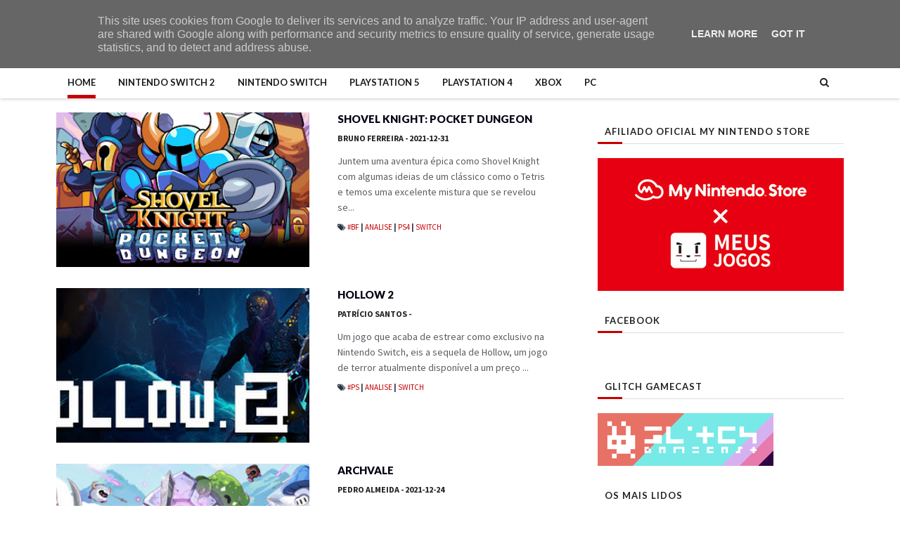

--- FILE ---
content_type: text/html; charset=UTF-8
request_url: https://www.meusjogos.pt/2021/
body_size: 49081
content:
<!DOCTYPE html>
<html class='v2' dir='ltr' xmlns='http://www.w3.org/1999/xhtml' xmlns:b='http://www.google.com/2005/gml/b' xmlns:data='http://www.google.com/2005/gml/data' xmlns:expr='http://www.google.com/2005/gml/expr'>
<head>
<link href='https://www.blogger.com/static/v1/widgets/335934321-css_bundle_v2.css' rel='stylesheet' type='text/css'/>
<!-- Google tag (gtag.js) -->
<script async='async' src='https://www.googletagmanager.com/gtag/js?id=G-CWH29N3GVH'></script>
<script>
  window.dataLayer = window.dataLayer || [];
  function gtag(){dataLayer.push(arguments);}
  gtag('js', new Date());

  gtag('config', 'G-CWH29N3GVH');
</script>
<!-- Google Tag Manager -->
<script>(function(w,d,s,l,i){w[l]=w[l]||[];w[l].push({'gtm.start':
new Date().getTime(),event:'gtm.js'});var f=d.getElementsByTagName(s)[0],
j=d.createElement(s),dl=l!='dataLayer'?'&l='+l:'';j.async=true;j.src=
'https://www.googletagmanager.com/gtm.js?id='+i+dl;f.parentNode.insertBefore(j,f);
})(window,document,'script','dataLayer','GTM-T94CCR3');</script>
<!-- End Google Tag Manager -->
<link href='//maxcdn.bootstrapcdn.com/font-awesome/4.5.0/css/font-awesome.min.css' rel='stylesheet'/>
<link href='https://fonts.googleapis.com/css?family=Source+Sans+Pro:400,700,700italic,400italic' rel='stylesheet' type='text/css'/>
<link href='//fonts.googleapis.com/css?family=Lato%3A400%2C900%2C700&ver=1.0.0' media='all' rel='stylesheet' type='text/css'/>
<link href='http://meusjogos.pt/apple-touch-icon.png' rel='apple-touch-icon' sizes='180x180'/>
<link href="//meusjogos.pt/favicon-32x32.png" rel="icon" sizes="32x32" type="image/png">
<link href="//meusjogos.pt/favicon-16x16.png" rel="icon" sizes="16x16" type="image/png">
<link href='http://meusjogos.pt/site.webmanifest' rel='manifest'/>
<meta content='width=device-width, initial-scale=1, maximum-scale=1' name='viewport'/>
<meta content='text/html; charset=UTF-8' http-equiv='Content-Type'/>
<meta content='blogger' name='generator'/>
<link href='https://www.meusjogos.pt/favicon.ico' rel='icon' type='image/x-icon'/>
<link href='https://www.meusjogos.pt/2021/' rel='canonical'/>
<link rel="alternate" type="application/atom+xml" title="Meus Jogos - Atom" href="https://www.meusjogos.pt/feeds/posts/default" />
<link rel="alternate" type="application/rss+xml" title="Meus Jogos - RSS" href="https://www.meusjogos.pt/feeds/posts/default?alt=rss" />
<link rel="service.post" type="application/atom+xml" title="Meus Jogos - Atom" href="https://www.blogger.com/feeds/8102944490286294720/posts/default" />
<!--Can't find substitution for tag [blog.ieCssRetrofitLinks]-->
<meta content='Página portuguesa dedicada ao mundo dos videojogos. Críticas, notícias e opiniões acerca de jogos para todas as plataformas.' name='description'/>
<meta content='https://www.meusjogos.pt/2021/' property='og:url'/>
<meta content='Meus Jogos' property='og:title'/>
<meta content='Página portuguesa dedicada ao mundo dos videojogos. Críticas, notícias e opiniões acerca de jogos para todas as plataformas.' property='og:description'/>
<title>
2021 - Meus Jogos
</title>
<!-- Description and Keywords (start) -->
<meta content='videojogos, gaming, noticias, analise, critica, nintendo, playstation, xbox, pc, mobile, jogos' name='keywords'/>
<!-- Description and Keywords (end) -->
<meta content='Página portuguesa dedicada ao mundo dos videojogos. Críticas, notícias e opiniões acerca de jogos para todas as plataformas.' name='og:description'/>
<meta content='Meus Jogos' property='og:site_name'/>
<meta content='https://www.meusjogos.pt/' name='twitter:domain'/>
<meta content='2021' name='twitter:title'/>
<meta content='summary' name='twitter:card'/>
<meta content='2021' name='twitter:title'/>
<meta content='Página portuguesa dedicada ao mundo dos videojogos. Críticas, notícias e opiniões acerca de jogos para todas as plataformas.' name='twitter:description'/>
<!-- Social Media meta tag need customer customization -->
<meta content='Facebook App ID here' property='fb:app_id'/>
<meta content='Facebook Admin ID here' property='fb:admins'/>
<meta content='@meusjogospt' name='twitter:site'/>
<meta content='@meusjogospt' name='twitter:creator'/>
<meta content='6c09e1fffeb66d116c4cb04876d67404' name='p:domain_verify'/>
<script type='text/javascript'>
      var blog = document.location.hostname.split(".");
      if (window.location.href.indexOf(".blogspot") > -1) {
        if (blog[blog.length - 1] != "com") {
          var ncr = "http://" + blog[0] + ".blogspot.com/ncr";
          window.location.replace(ncr + document.location.pathname);
        }
      }
</script>
<!-- Style CSS -->
<style id='page-skin-1' type='text/css'><!--
/*-----------------------------------------------
Blogger Template Style
Name:        NewsLog
Author :     http://www.soratemplates.com
License:     Premium Version
-----------------------------------------------*/
/* Variable definitions
====================
<Variable name="theme.color" description="Main Theme Color" type="color" default="#c60000"/>
<Variable name="header.bg" description="Header BG" type="color" default="#2A3744"/>
<Variable name="title.color" description="Titles And Text" type="color" default="#2A3744"/>
<Variable name="footer.bg" description="Footer BG" type="color" default="#222222"/>
====================*/
/* Reset */
a,abbr,acronym,address,applet,b,big,blockquote,body,caption,center,cite,code,dd,del,dfn,div,dl,dt,em,fieldset,font,form,h1,h2,h3,h4,h5,h6,html,i,iframe,img,ins,kbd,label,legend,li,object,p,pre,q,s,samp,small,span,strike,strong,sub,sup,table,tbody,td,tfoot,th,thead,tr,tt,u,ul,var{padding:0;border:0;outline:0;vertical-align:baseline;background:0 0;margin:0}
ins{text-decoration:underline}
del{text-decoration:line-through}
dl,ul{list-style-position:inside;list-style:none;}
ul li{list-style:none}
caption,th{text-align:center}
img{border:none;position:relative}
.clear{clear:both}
.section,.widget,.widget ul,.widget li,.BlogArchive #ArchiveList ul.flat li{margin:0;padding:0}
del { text-decoration: line-through}
table { border-collapse: collapse; border-spacing: 0}
/* Body */
body{color:#2A3744;font-size: 14px; font-family:'Source Sans Pro', sans-serif;font-weight:400;margin:0;padding:0}
a:link,a:visited{color:#c60000;text-decoration:none;outline:none}
a:hover{color:#e74c3c;text-decoration:none;outline:none}
a img{border-width:0}
h1,h2,h3,h4,h5,h6{ sans-serif;color:#2A3744;padding:0;margin:0}
.separator a{clear:none!important;float:none!important;margin-left:0!important;margin-right:0!important}
*{outline:0;transition:all .17s ease;-webkit-transition:all .17s ease;-moz-transition:all .17s ease;-o-transition:all .17s ease}
.fb-page{transition:all .0s ease;-webkit-transition:all .0s ease;-moz-transition:all .0s ease;-o-transition:all .0s ease}
.hreview,.status-msg-wrap,.feed-links,a.quickedit,span.item-control{display: none!important;}
.unwanted {display:none;}
#navbar-iframe{height:0;visibility:hidden;display:none;}
.feed-links {clear: both;line-height: 2.5em;}
.CSS_LIGHTBOX{z-index:9999999999!important}
.navbar, #navbar-iframe, .Attribution, .quickedit {
display:none;
visibility:hidden;
}
#author-head{display:none}
/* Outer Wrapper */
#outer-wrapper{background:#FFF;margin:0;padding:0;text-align:left}
.row{width:1120px;margin:0 auto;padding:0}
#header-social{float:right;height:80px;position:relative;display:block;margin-right:0}
#header-social ul{overflow:hidden}
#header-social ul li{line-height:80px;text-align:center;float:left;margin-top:0;margin-left:10px;padding:0;padding-top: 33px;
position:relative}
#header-social ul li a{text-align:center;color:#fff;font-size:17px;position:relative;padding:3px;text-decoration:none}
#header-social ul li a:before{display:inline-block;font-family:FontAwesome;font-style:normal;font-weight:400;-webkit-font-smoothing:antialiased;-moz-osx-font-smoothing:grayscale}
#header-social ul li a:hover{color:#ddd}
#header-social .facebook:before{content:"\f230"}
#header-social .twitter:before{content:"\f099"}
#header-social .gplus:before{content:"\f0d5"}
#header-social .rss:before{content:"\f09e"}
#header-social .youtube:before{content:"\f167"}
#header-social .skype:before{content:"\f17e"}
#header-social .stumbleupon:before{content:"\f1a4"}
#header-social .tumblr:before{content:"\f173"}
#header-social .vine:before{content:"\f1ca"}
#header-social .stack-overflow:before{content:"\f16c"}
#header-social .linkedin:before{content:"\f0e1"}
#header-social .dribbble:before{content:"\f17d"}
#header-social .soundcloud:before{content:"\f1be"}
#header-social .behance:before{content:"\f1b4"}
#header-social .digg:before{content:"\f1a6"}
#header-social .instagram:before{content:"\f16d"}
#header-social .pinterest:before{content:"\f0d2"}
#header-social .delicious:before{content:"\f1a5"}
#header-social .codepen:before{content:"\f1cb"}
#header-wrapper{position:relative;height:95px;background:#222;z-index:5;padding:0;text-align:center}
.top-header{height:80px}
#header h1{margin:0;font-size:20px}
.the-logo{float:left;width:200px;position:relative;padding:10px 0 0;text-align:left}
.the-logo img{max-width:100%;height:auto;margin:0}#main-nav{    position: relative;
width: 100%;
height: 45px;
font-size: 12px;
-webkit-backface-visibility: hidden;
-webkit-box-shadow: 0px 0px 5px 0px rgba(0,0,0,0.3);
-moz-box-shadow: 0px 0px 5px 0px rgba(0,0,0,0.3);
box-shadow: 0px 0px 5px 0px rgba(0,0,0,0.3);
background: white;}
#main-nav .row{height:45px;position:relative;padding:0}
.is-sticky #main-nav{width:100%!important;margin:0;z-index:999999;opacity:.95}
#menu-icon{display:none;}
li.li-home{float:left;display:inline-block;background-color:rgba(255, 255, 255, 0.1);padding:0}
#main-nav li{position:relative;float:left;line-height:45px;padding:0;    padding: 0 16px;}
#main-nav li:hover{background-color:rgba(255, 255, 255, 0.1);}
#main-nav a{       float: left;
color: #19191a;
text-transform: uppercase;
font-weight: 600;
font-size: 13px;
font-family: "Lato";
display: block;
position: relative;
z-index: 0;}
#main-nav .current-menu-item > a::after{content:'';display:block;width:20px;height:3px;margin-top:-3px;margin-right:auto;margin-left:auto;background-color:#c60000;color:white}
.drop-sign{color:#fff;}
.drop-sign i{font-size:12px;top:0px;position:relative;padding-left:3px}
#main-nav ul li ul .drop-sign{float:right;margin:0}
#main-nav ul li ul{display:none;position:absolute;left:0;top:45px;z-index:100;background-color:#fff;border-bottom:2px solid #c60000}
#main-nav ul li:hover > ul{display:block}
#main-nav ul li ul li{height:auto;clear:both;margin-left:0;line-height:normal;border-right:none;border-bottom:1px solid rgba(255,255,255,0.05)}
#main-nav ul li ul li:last-child{border-bottom:none}
#main-nav ul li ul li::after{content:'';display:none}
#main-nav ul li ul li:hover {background-color: rgba(0,0,0,0.1);}
#main-nav ul li ul a{min-width:150px;padding:0 16px;margin-top:0;font-size:14px;color:#19191a;font-weight:400;text-transform:capitalize;line-height:38px;transition:all 0s ease;border:none}
#main-nav ul li ul a:hover {color:#c60000}
#main-nav ul li ul .current-menu-item a::after{content:'';display:none}
#main-nav ul li ul .current-menu-item a{color:#fff}
#main-nav ul li ul .current-menu-item a:hover{color:#c60000}
#main-nav ul li ul ul{left:100%;top:0}
nav#main-nav li a:before {
content: "";
width: 0%;
display: inline-block;
height: 5px;
margin-top: -10px;
float: left;
bottom: 0;
position: absolute;
z-index: -1;
background: #c60000;
color:white;
-webkit-transition: all 200ms ease-in-out!important;
-moz-transition: all 200ms ease-in-out!important;
-ms-transition: all 200ms ease-in-out!important;
-o-transition: all 200ms ease-in-out!important;
transition: all 200ms ease-in-out!important;
}
nav#main-nav li li a:before {
display:none;
}
li.li-home a:before {
width: 100%!important;
}
nav#main-nav li:hover a:before {
width: 100%!important;
}
ul.sub-menu li a:before {
width: 0%!important;
}
.is-sticky #main-nav{animation-name:slideInDown;animation-duration:.5s;animation-fill-mode:both}
@keyframes slideInDown {
from{-webkit-transform:translate3d(0,-100%,0);transform:translate3d(0,-100%,0);visibility:visible}
to{-webkit-transform:translate3d(0,0,0);transform:translate3d(0,0,0)}
}
#selectnav1{display:none}
#search-icon{position:absolute;right:0;top:0;display:block;width:55px;line-height:45px;height:45px;background-color:rgba(255, 255, 255, 0.1);color:#222;font-size:14px;text-align:center;cursor:pointer}
#nav-search{position:absolute;right:0;top:45px;z-index:50;display:none;width:302px;height:74px;background-color:white;border-bottom:2px solid #c60000;transition:all 0s ease;-webkit-transition:all 0s ease;-moz-transition:all 0s ease;-o-transition:all 0s ease}
#nav-search #searchform{width:262px;position:absolute;left:20px;top:20px}
#searchform{position:relative;height:36px;overflow:hidden}
#nav-search #s{width:166px}
#s{position:relative;height:32px;padding-left:12px;padding-right:82px;border:1px solid rgba(255,255,255,0.05);background-color:rgba(0,0,0,0.1);font-family:'Source Sans Pro',sans-serif;font-size:13px;color:#000}
#s:focus{color:#000;outline:none}
#searchsubmit{position:absolute;right:2px;top:2px;height:32px;padding:0 10px;background-color:#c60000;color:white;font-family:'Source Sans Pro',sans-serif;font-size:12px;font-weight:700;text-transform:uppercase;border:none;cursor:pointer;transition:background .3s}
#searchsubmit:hover{background-color:rgba(0,0,0,0.1)}
@media screen and (max-width: 1150px) {
.is-sticky #main-nav{width:100%;position:relative!important;opacity:1!important;animation-name:none;z-index:99999}
#main-nav li.li-home{display:none}
#menu-icon{background-color:#c60000;color:white;display:inline-block;position:relative;z-index:15;width:55px;height:45px;float:left;text-align:center;cursor:pointer;transition:all .3s}
#menu-icon i{font-size:14px;color:#fff;line-height:45px}
#main-nav #menu-main-nav{position:absolute;left:0;top:45px;z-index:400;display:none;width:290px;padding-top:12px;padding-bottom:16px;transition:all 0s ease;background-color:#eeeeee; border-left: 1px solid #c60000}
#main-nav li{clear:both;line-height:45px;border-right:none}
#main-nav li:hover,#main-nav ul li ul li:hover{background-color:transparent}
#main-nav li::after{display:none}
#main-nav li a{color:#19191a;transition:all 0s ease;height:34px;padding-left:20px;border-right:none;font-size:12px;font-weight:700}
#main-nav li a:hover{color:#c60000}
#main-nav .current-menu-item > a::after{display:none}
#main-nav #menu-main-nav li ul{transition:all 0s ease;position:static;float:none;display:block!important;background-color:transparent;border:none;padding-left:16px}
#main-nav #menu-main-nav li ul li{transition:all 0s ease;border:none;line-height:34px}
#main-nav ul li ul a{transition:all 0s ease;height:34px}
}
#content-wrapper{background:#FFF;margin:0 auto;padding:20px 0;overflow:hidden}
.intro .widget-content {display:none}
.intro{position:relative}
.intro .widget .feat-content {margin-bottom:20px!important;height:450px;overflow:hidden}
.intro h2{display:none;display:none}
.intro .rcp-thumb{width:100%;height:215px;display:block;transition:all .3s ease-out!important;-webkit-transition:all .3s ease-out!important;-moz-transition:all .3s ease-out!important;-o-transition:all .3s ease-out!important}
.intro li:hover .rcp-thumb{-webkit-transform:scale(1.1)important;-moz-transform:scale(1.1)!important;transform:scale(1.1)!important;transition:all .3s ease-out!important;-webkit-transition:all .3s ease-out!important;-moz-transition:all .3s ease-out!important;-o-transition:all .3s ease-out!important}
.intro .rcp-title{font-size:25px; text-transform: uppercase}
.intro .rcp-thumb:after{content:no-close-quote;position:absolute;bottom:0;width:100%;height:151px;background:url(https://blogger.googleusercontent.com/img/b/R29vZ2xl/AVvXsEjlct5NuC8FOsS6I6meilRDLKCDSVv4T4oKqEbdmXvJuXzJGHZIqv-1CZV3kEm41Pxnc_31tEEdIvbzenrH7xyWaZOcGIml_uaFvqCyoxBTgUmYvWEsW1y2s5ZDNb1qLEhCLdKfAfNz__vB/s1600-r/gradient.png) repeat-x;background-size:100% 151px;opacity:.8}
.intro li{width:40%;height:215px;position:relative;padding:0;z-index:2;overflow:hidden}
.intro li:nth-child(2){margin-bottom:20px}
.intro li:first-child{width:58.30%;height:450px}
.intro li:first-child .rcp-thumb{height:450px}
.intro li:first-child .rcp-title{font-size:30px; text-transform: uppercase}
.intro .post-panel{position:absolute;bottom:20px}
.intro .rcp-title a{color:#FFF;font-weight:700;position:relative;bottom:10px;line-height:14px}
.intro .rcp-thumb:after{left:0}
.intro li{float:right}
.intro li:first-child{float:left}
.intro .post-panel{left:20px;right: 20px;}
.item .intro {display: none;}
#ads-top h2{display:none}
#ads-top .widget-content{width:728px;height:90px;margin:0 auto 20px;padding:0}
.index #main-wrapper,.archive #main-wrapper{width:701px;float:left;border:0}
.feat-layout .feat-title h2.title{font-size:13px;display:inline-block}
.feat-title{margin:0}
.feat-title h2{padding:0 0 10px;display:inline-block}
.feat-title h2 a{color:#2A3744;font-weight:700;line-height:normal;font-size:13px;text-transform:uppercase;display:block}
.feat .primeiro-thumb,.feat .mag-thumb {transition:all .3s ease-out!important;-webkit-transition:all .3s ease-out!important;-moz-transition:all .3s ease-out!important;-o-transition:all .3s ease-out!important}
.feat .primeiro-thumb:hover,.feat .mag-thumb:hover{-webkit-transform:scale(1.1)important;-moz-transform:scale(1.1)!important;transform:scale(1.1)!important;transition:all .3s ease-out!important;-webkit-transition:all .3s ease-out!important;-moz-transition:all .3s ease-out!important;-o-transition:all .3s ease-out!important}
.feat .primeiro .feat-thumb{width:100%;height:300px;position:relative;z-index:2;border-radius:3px}
.feat .primeiro-thumb{width:100%;height:300px;display:block;border-radius:3px}
.feat .primeiro{overflow:hidden}
.feat-thumb{overflow:hidden}
.feat1 ul{overflow:hidden}
.feat ul li .feat-thumb{width:100%;height:145px;margin-bottom:10px;position:relative;z-index:2;border-radius:3px}
.feat ul li .mag-thumb{width:100%;height:145px;display:block;border-radius:3px}
.feat ul li .mag-content{display:block}
.feat .feat-headline a{font-weight:700;color:#2A3744;display:inline-block}
.feat ul li .mag-content .feat-headline a{font-size:16px;padding:0 5px 0 0;line-height:1.3em;font-weight:700}
.feat .primeiro-content .feat-headline a{font-size:27px;line-height:1.3em}
.feat1 .primeiro{width: 60%;float:left;margin-right:3%}
.feat1 .primeiro .feat-thumb{display:block}
.feat1 .primeiro-content{float:left;display:block}
.feat1 ul li{display:block;float:left;width:37%;padding-bottom:0;margin-bottom:20px;padding-top:0;height:auto}
.feat1 ul li:nth-of-type(2){margin-bottom:0}
.feat-headline a:hover{color:#c60000}
.feat1 .primeiro-content .feat-headline {padding:10px 0}
.feat-layout .widget-content,.feat-layout h2.title{display:none}
.share-feat a{font-size:18px;float:left;display:inline-block;margin-right:20px;padding:2px 0}
.share-post{float:left}
.share-post a{font-size:18px;float:left;display:inline-block;margin-right:20px;padding:2px 0}
.share-feat a:hover,.share-post a:hover{opacity:.8}
.share-feat .facebook,.share-post .facebook{color:#314d91}
.share-feat .twitter,.share-post .twitter{color:#07beed}
.share-feat .google,.share-post .google{color:#dd4b38}
.share-feat .pinterest,.share-post .pinterest{color:#CA2127}
.feat1{margin-bottom:20px !important;padding-bottom:20px;border-bottom:1px dotted #E4E4E4}
.feat1 .feat-head{margin-bottom:19px;padding-bottom:15px}
.feat1 .feat-head .feat-thumb{display:table-cell;vertical-align:middle;border-radius:2px}
.feat1 .feat-img{display:block}
.feat1 .feat-head-content{display:table-cell}
#ads-home h2{display:none}
#ads-home .widget{overflow:hidden;padding-bottom:20px;margin-bottom:10px;border-bottom:1px dotted #e4e4e4}
#ads-home .widget-content{width:468px;height:60px;margin:0 auto;padding:0}
.ads-title-box,#ads-title h2{display:none}
#ads-title .widget-content{width:468px;height:60px;margin:20px auto;padding:0}
.ads-inter-box,#ads-inter h2{display:none}
#ads-inter .widget{overflow:hidden;margin-bottom:20px;padding-bottom:20px;border-bottom:1px dotted #E4E4E4}
#ads-inter .widget-content{width:468px;height:60px;margin:0 auto;padding:0}
.m-rec h2{font-size:13px;padding:0 0 10px;display:inline-block; width: 100%;}
.m-rec h2 a{    color: #222;
font-size: 13px;
text-transform: uppercase;
display: block;
z-index: 2;
position: relative;
padding: 5px 10px;
letter-spacing: 1px;
font-weight: 700;
background: #fff;
margin: 10px 0;    font-family: 'Lato', sans-serif;
border-bottom: 1px solid #ddd;
line-height: 24px;
}
.m-rec h2 span{position: absolute;
display: block;
width: 10%;
height: 3px;
background-color: #c60000;
margin-top: -13px;
line-height: 24px;
z-index: 9;
}
/* Video CSS Styles */
.youtube {
width: 100%;
text-align: center;
}
.youtube iframe {
}
.index .post,.archive .post{display:block;height:auto;overflow:hidden;box-sizing:border-box;margin:0 0 20px;padding-bottom:10px;}
.index article,.archive article{overflow:hidden}
.index .post h2,.archive .post h2{margin:0 0 7px;padding-right:10px;overflow:hidden;display:block}
.index .post h2 a,.archive .post h2 a{line-height: 1.2em;
float: left;
color: #000113;
text-decoration: none;
font-family: 'Lato', sans-serif;
font-size: 15px;
font-weight: 900;
text-transform: uppercase;}
.post-outer:hover .post-title a{
background: #c60000;color:white;}
.post-outer:hover .post-title a{
background: #c60000;color:white;}
.index .post-header,.archive .post-header{display:none}
.index #blog-pager,.archive #blog-pager{display:block;font-size:11px;margin:0;padding:0}
.block-image{float:left;width:360px;height:220px;margin:0 40px 0 0}
.block-image .thumb{width:100%;height:220px;position:relative;display:block;z-index:2;overflow:hidden;}
.block-image .thumb a{width:100%;height:220px;display:block;transition:all .3s ease-out!important;-webkit-transition:all .3s ease-out!important;-moz-transition:all .3s ease-out!important;-o-transition:all .3s ease-out!important}
.block-image .thumb a:hover{-webkit-transform:scale(1.1)important;-moz-transform:scale(1.1)!important;transform:scale(1.1)!important;transition:all .3s ease-out!important;-webkit-transition:all .3s ease-out!important;-moz-transition:all .3s ease-out!important;-o-transition:all .3s ease-out!important}
.date-header{display:block;overflow:hidden;font-weight:400;margin:0!important;padding:0}
#meta-post{color:#bbb;overflow:hidden;font-size:12px;text-transform:uppercase;padding-bottom:3px}
#meta-post a{display: inline-block;
text-transform: uppercase;
font-size: 12px;
font-weight: bold;
color: #222;
padding: 4px 0px 0px 0px;}
#meta-post a i{margin-left:1px}
.item #main-wrapper,.static_page #main-wrapper{width:700px;float:left;padding:0;word-wrap:break-word;overflow:hidden}
.breadcrumbs{display:none;font-size:0;margin:0;padding:0}
.item .post-head,.static_page .post-head{margin:0;position:relative}
.item .post-title,.static_page .post-title{color:#2A3744;display:inline-block;font-size:25px;line-height:1.3em;margin-bottom:10px;font-weight:700;position:relative;text-transform: uppercase}
.post-meta{text-transform: uppercase;font-size: 12px;overflow:hidden;padding-bottom:10px;border-bottom:1px dotted #E4E4E4}
.meta-details{float:left;color:#bbb;font-size:11px;text-transform:uppercase}
.meta-details span{display:block;clear:both}
.post-timestamp{margin-left:0; float:right;}
.post-meta a{color:#bbb}
.post-author {float:left;}
.post-author a{color:#2A3744;font-weight:700}
.post-meta a span i{transition:all .0s ease-out!important}
.post-meta a:hover{color:#c60000}
.post-meta .timestamp-link i, .post-meta .post-author .g-profile i{margin-left:1px;}
.meta-share{float:right;text-align:right}
.meta-share a{color:#fff;padding:4px 10px;display:inline-block;margin-left:1px;border-radius:3px;border-bottom:2px solid rgba(0,0,0,0.1)}
.meta-share a:hover{color:#fff;opacity:.8}
.meta-share .facebook{background-color:#314d91}
.meta-share .twitter{background-color:#07beed}
.meta-share .google{background-color:#dd4b38}
.meta-share .pinterest{background-color:#CA2127}
.item article,.static_page article{margin-top:14px}
.item .post,.static_page .post{padding:0}
.post-body{width:100%;margin-bottom:15px;font-family:'Source Sans Pro', sans-serif;font-size:14px;line-height:1.3em;font-weight:400}
.post-body {box-sizing:border-box;}
.post-body img{max-width:100%;height:auto!important}
.post-body p{margin-top:10px;margin-bottom:10px}
.label-main {font-weight:700;overflow:hidden;font-size:11px;text-transform: uppercase; }
.label-main a{color:#c60000;font-weight:400;text-transform:uppercase}
.label-main a:hover{color:#bbb}
.label-head{float:left;color:#2A3744;font-weight:700;overflow:hidden;font-size:11px;text-transform:uppercase}
.label-head a{color:#c60000;font-weight:400;text-transform:uppercase}
.label-head a:hover{color:#bbb}
.label-head .label-title { }
.label-head span i{margin-left:1px}
.label-head .tag-divider{margin:0 3px;font-weight:400}
#share-box{height:32px;overflow:hidden;margin-top:20px;padding-bottom:12px;margin-bottom:20px;border-bottom:1px dotted #E4E4E4}
.social-pop{float:right;text-align:right}
.social-pop a{color:#fff;padding:4px 10px;display:inline-block;margin-left:1px;border-radius:3px;border-bottom:2px solid rgba(0,0,0,0.1)}
.social-pop a:hover{color:#fff;opacity:.8}
.social-pop .facebook{background-color:#314d91}
.social-pop .twitter{background-color:#07beed}
.social-pop .google{background-color:#dd4b38}
.social-pop .pinterest{background-color:#CA2127}
#author-sec .widget-content,#author-sec .widget h2{display:none}
.author-box{position:relative;width:100%;float:left;margin-bottom:20px;padding-bottom:20px;border-bottom:1px dotted #E4E4E4}
.img-box{display:inline-block;width:100px;height:100px;float:left;margin-right:10px;border-radius:0px;padding:4px;border:1px dotted #E4E4E4;overflow:hidden}
.img-box img{max-width:100%}
.author-meta{overflow:hidden}
.author-meta h3{margin-bottom:4px;font-size:20px;line-height:24px;font-weight:700}
.author-meta h3 a{color:#2A3744}
.author-meta p{margin:0 0 11px;line-height:22px}
.author-icons .none{display:none!important}
.author-icons a{display:inline-block;float:left;margin-right:15px;font-size:18px;line-height:19px}
.author-icons a:hover{opacity:.8}
.author-icons .facebook-link{color:#314d91}
.author-icons .twitter-link{color:#07beed}
.author-icons .google-link{color:rgb(221, 75, 56)}
.author-icons .pinterest-link{color:#CA2127}
.author-icons .instagram-link{color:#548BB5}
#related-posts{margin-bottom:10px}
.related-box{display:none;}
.resumo {
line-height: 1.618;
color: #5c5c63;
margin: 0px;
padding: 10px 0px 10px;
font-size: 14px !important;
}
.related li{width:30.65%;display:inline-block;height:auto;min-height:184px;float:left;margin-right:24px;overflow:hidden;position:relative}
.related-thumb{width:100%;height:120px;overflow:hidden;display:block;position:relative;z-index:2;}
.related li .related-img{width:100%;height:120px;display:block;transition:all .3s ease-out!important;-webkit-transition:all .3s ease-out!important;-moz-transition:all .3s ease-out!important;-o-transition:all .3s ease-out!important}
.related li .related-img:hover{-webkit-transform:scale(1.1)!important;-moz-transform:scale(1.1)!important;transform:scale(1.1)!important;transition:all .3s ease-out!important;-webkit-transition:all .3s ease-out!important;-moz-transition:all .3s ease-out!important;-o-transition:all .3s ease-out!important}
.related-title a{font-size:14px;line-height:1.3em;padding:10px 5px 10px 0;font-weight:700;color:#2A3744;display:block}
.related-title a:hover{color:#c60000}
.related li:nth-of-type(3),.related li:nth-of-type(6),.related li:nth-of-type(9){margin-right:0}
.blogger-tab{display:block}
.comments{clear:both;margin-top:0;margin-bottom:0;color:#2A3744}
.comments h4{font-size:13px;text-transform:uppercase;font-weight:700;padding:10px 0;margin:0;border-bottom:1px solid #eee}
.cmm-title{position:relative}
.cmm-title span{position:absolute;left:0;bottom:0px;display:block;width:30px;height:3px;background-color:#c60000;color:white;}
.comments .comments-content{padding:10px 0}
.comments .comments-content .comment{margin-bottom:0;padding-bottom:8px}
.comments .comments-content .comment:first-child{padding-top:0}
.cmm-tabs .content-tab{background-color:transparent;padding:0}
.cmm-tabs-header{background-color:#2A3744;height:32px;margin-bottom:0;position:relative}
.cmm-tabs-header h3{display:inline-block;margin:0;color:#fff;font-weight:700;text-transform:uppercase;font-size:13px;height:32px;line-height:32px;padding-left:10px}
.cmm-tabs-header h3 h9{display:none}
.simpleTab .cmm-tabs-header .wrap-tab{float:right}
.cmm-tabs-header .wrap-tab a{height:auto;line-height:32px;padding:0 10px;font-size:14px;display:inline-block}
.cmm-tabs-header .wrap-tab li{float:left;width:auto}
.facebook-tab,.fb_iframe_widget_fluid span,.fb_iframe_widget iframe{width:100%!important}
.comments .item-control{position:static}
.comments .avatar-image-container{float:left}
.comments .avatar-image-container,.comments .avatar-image-container img{height:35px;max-height:35px;width:35px;max-width:35px;border-radius:2px}
.comments .comment-block{padding:10px;box-shadow:none;border:1px solid #eee;border-radius:2px}
.comments .comment-block,.comments .comments-content .comment-replies{margin-left:47px;margin-top:0}
.comments .comments-content .inline-thread{padding:0}
.comments .comments-content .comment-header{font-size:14px;border-bottom:1px solid #eee;padding:0 0 3px}
.comments .comments-content .user{font-style:normal;font-weight:400}
.comments .comments-content .icon.blog-author{font-weight:400}
.comments .comments-content .comment-content{text-align:justify;font-size:14px;line-height:1.4em}
.comments .comment .comment-actions a{margin-right:5px;padding:2px 5px;color:#2A3744;font-weight:400;background-color:#eee;font-size:10px;letter-spacing:1px;border-radius:2px}
.comments .comment .comment-actions a:hover{background-color:#c60000;color:#fff;text-decoration:none}
.comments .comments-content .datetime{margin-left:0;float:right;font-size:11px}
.comments .comments-content .comment-header a{color:inherit}
.comments .comments-content .comment-header a:hover{color:#c60000}
.comments .comments-content .icon.blog-author:before{content:"\f007";font-size:12px;font-family:FontAwesome}
.comments .thread-toggle{margin-bottom:4px}
.comments .comments-content .comment-thread{margin:4px 0}
.comments .continue a{padding:0;padding-top:10px;padding-left:47px;font-weight:500}
.comments .comments-content .loadmore.loaded{margin:0;padding:0}
.comments .comment-replybox-thread{margin:0}
iframe.blogger-iframe-colorize,iframe.blogger-comment-from-post{max-height:283px!important}
.cmm-tabs.simpleTab .content-tab{background-color:transparent;padding:0;margin-top:0}
.cmm-tabs.simpleTab .wrap-tab li a{text-transform:uppercase;color:#fff;font-weight:400;background-color:rgba(255,255,255,0.1);height:32px;font-size:10px;letter-spacing:1px}
.cmm-tabs.simpleTab .wrap-tab li a.activeTab{background-color:#c60000;color:#fff}
.posts-title h2 a:before{margin-right:10px}
.cmm-tabs.simpleTab .wrap-tab{float:right}
.cmm-tabs.simpleTab .wrap-tab li{padding:0;line-height:0;margin-left:0}
.wrap-tab{list-style:none}
.content-tab{transition:all 0s ease;-webkit-transition:all 0s ease;-moz-transition:all 0s ease;-o-transition:all 0s ease}
.showpageOf{display:none}
.showpagePoint{display:block;float:left;padding:7px 12px;margin-right:5px;color:#FFF;background-color:#c60000;font-weight: 700;border-radius:3px;}
.showpageNum a,.showpage a{display:block;margin-right:5px;float:left;color:#2A3744;background-color:#eee;font-weight: 700;text-transform:uppercase;text-decoration:none;padding:7px 12px;border-radius:3px;}
.showpageNum a:hover,.showpage a:hover{background-color:#c60000;color:white;}
.showpageArea{float:left}
.home-link{display:none}
.post-nav li{padding:0;display:inline-block;width:50%}
.post-nav li strong{display:block;padding:0 0 5px;font-family:'Source Sans Pro', sans-serif;font-weight:700;letter-spacing:1px;text-transform:uppercase;font-size:13px}
.post-nav li strong i{transition:all 0s ease;-webkit-transition:all 0s ease;-moz-transition:all 0s ease;-o-transition:all 0s ease}
ul.post-nav{background-color:#FFF;margin-bottom:10px;display:block;width:100%;overflow:hidden;padding-top:5px;border-top:1px dotted #E4E4E4}
.post-nav li a{color:#2A3744;line-height:1.3em;display:block;padding:10px 0;transition:all 0s ease;-webkit-transition:all 0s ease;-moz-transition:all 0s ease;-o-transition:all 0s ease}
.post-nav li:hover a{color:#c60000}
ul.post-nav span{font-weight:400}
.post-nav .previous{float:left;border-right:0;box-sizing:border-box;padding-right:10px}
.post-nav .next{text-align:right}
a.blog-pager-newer-link,a.blog-pager-older-link{float:left;margin-right:1px;font-size:11px;color:#2A3744;background-color:#eee;text-transform:uppercase;font-weight:700;text-decoration:none;padding:8px 12px;border-radius:3px}
a.blog-pager-newer-link:hover,a.blog-pager-older-link:hover{color:#fff;background-color:#c60000;color:white;}
a.blog-pager-newer-link{float:left}
a.blog-pager-older-link{float:right}
.sidebar-right{float:right;margin-top:0}
#sidebar-right{position:relative;width:350px;float:right;margin-top:0px;margin-right:-20px;padding: 0 20px 20px 20px;background-color:#fff;overflow:hidden}
#sidebar-right .widget{margin-bottom:20px}
#sidebar-right .widget-title{margin-bottom:20px;}
#sidebar-right .widget-title h2{    line-height: 24px;
color: #222;
font-size: 13px;
text-transform: uppercase;
display: block;
padding: 5px 10px;
z-index: 2;
position: relative;
padding: 5px 10px;
letter-spacing: 1px;
font-weight: 700;
background: #fff;
margin: 10px 0;
font-family: 'Lato', sans-serif;
border-bottom: 1px solid #ddd;
}
#sidebar-right .widget-title span{position: absolute;
display: block;
width: 10%;
height: 3px;
background-color: #c60000;
margin-top: -13px;
z-index: 9
}
.PopularPosts img{padding:0}
.PopularPosts img{width:90px;height:68px;padding:0;margin:0;transition:all .3s ease-out!important;-webkit-transition:all .3s ease-out!important;-moz-transition:all .3s ease-out!important;-o-transition:all .3s ease-out!important}
.PopularPosts img:hover{-webkit-transform:scale(1.1)important;-moz-transform:scale(1.1)!important;transform:scale(1.1)!important;transition:all .3s ease-out!important;-webkit-transition:all .3s ease-out!important;-moz-transition:all .3s ease-out!important;-o-transition:all .3s ease-out!important}
.PopularPosts li{display:block;margin-bottom:10px;padding:0 0 10px!important;border-bottom:1px dotted #E4E4E4}
.PopularPosts li:last-child{margin-bottom:0;padding-bottom:0!important;border-bottom:none}
.PopularPosts .item-thumbnail{margin:0 10px 0 0;overflow:hidden;z-index:2;display:block;position:relative;}
.PopularPosts .item-thumbnail a{position:relative;line-height:0;float:left;overflow:hidden}
.PopularPosts .item-title a{color:#2A3744;text-decoration:none;font-family:'Source Sans Pro', sans-serif;font-size:14px;line-height:20px;font-weight:700; text-transform: uppercase}
.PopularPosts .item-title a:hover{color:#c60000;text-decoration:none}
.cloud-label-widget-content span a,.cloud-label-widget-content span span{display:block;float:left;height:29px;line-height:29px;padding:0 10px;margin:0 1px 1px 0;color:#2A3744;background-color:#eee;font-size:11px;font-weight:700;text-decoration:none;text-transform:uppercase;margin-right:3px;margin-bottom:3px;border-radius:3px}
.cloud-label-widget-content span a:hover,.cloud-label-widget-content span span:hover{color:#fff;background-color:#c60000;color:white;}
.label-size-1,.label-size-2{opacity:100}
.list-label-widget-content li{display:block;padding:6px 0;border-bottom:1px dotted #E4E4E4;position:relative}
.list-label-widget-content li a:before{content:'\203a';position:absolute;left:0;top:0;font-size:22px;color:#666}
.list-label-widget-content li a{color:#666;font-size:12px;padding-left:10px;font-weight:400;text-transform:capitalize}
.list-label-widget-content li a:hover,.list-label-widget-content li a:hover:before{color:#c60000}
.list-label-widget-content li span:first-child:before{content:'\203a';position:absolute;left:0;top:0;font-size:22px;color:#666}
.list-label-widget-content li span:first-child{color:#666;font-size:12px;padding-left:10px;font-weight:400;text-transform:capitalize}
.list-label-widget-content li span:last-child{color:#c60000;font-size:10px;float:right;padding-top:2px}
.list-label-widget-content li:first-child{margin-top:5px;border-top:1px dotted #E4E4E4}
.list-label-widget-content li:last-child{border-bottom:1px dotted #E4E4E4}
.FollowByEmail td{width:100%;float:left;padding:0}
.FollowByEmail .follow-by-email-inner .follow-by-email-submit{margin-left:0;width:100%;border-radius:0;height:29px;color:#fff;background-color:#c60000;border:1px solid #c60000;font-size:11px;font-family:inherit;text-transform:uppercase;letter-spacing:1px;font-weight:700}
.FollowByEmail .follow-by-email-inner .follow-by-email-submit:hover{background-color:#2A3744;border-color:#2A3744}
.FollowByEmail .follow-by-email-inner .follow-by-email-address{padding-left:10px;height:30px;border:1px solid #EEE;margin-bottom:5px;font:12px Source Sans Pro;max-width:100%;box-sizing:border-box}
.FollowByEmail .follow-by-email-inner .follow-by-email-address:focus{border:1px solid #EEE}
.FollowByEmail .widget-content:before{content:"Enter your email address to subscribe to this blog and receive notifications of new posts by email.";font-size:12px;color:#2A3744;line-height:1.3em;font-family:'Source Sans Pro',serif;padding:0 3px 7px;display:block}
.FollowByEmail table{box-sizing:border-box;padding:0}
.flickr_widget .flickr_badge_image{float:left;margin-bottom:5px;margin-right:10px;overflow:hidden;display:inline-block}
.flickr_widget .flickr_badge_image:nth-of-type(4),.flickr_widget .flickr_badge_image:nth-of-type(8),.flickr_widget .flickr_badge_image:nth-of-type(12){margin-right:0}
.flickr_widget .flickr_badge_image img{max-width:67px;height:auto}
.flickr_widget .flickr_badge_image img:hover{opacity:.5}
#ArchiveList select{color:#666;background-color:#fff;border:1px solid #F2F2F2;padding:7px;width:100%;cursor:pointer;font:11px Source Sans Pro,serif}
#footer-wrapper{background-color:#222222;clear:both;color:#ccc}
.footer-wrap{margin:0 auto;overflow:hidden;padding:0}
.footer-widget{width:31.94%;float:left;margin-right:20px;display:inline-block}
#footer3{margin-right:0}
#footer1 .widget:nth-of-type(2),#footer2 .widget:nth-of-type(2),#footer3 .widget:nth-of-type(2){padding-top:0}
.footer-widget .widget{width:100%;padding:20px 0}
.footer-widget .widget-title{position:relative;height:28px;margin-bottom:20px;border-bottom:1px solid rgba(255,255,255,0.05);text-transform:uppercase}
.footer-widget .widget-title h2{color:#fff;font-size:13px;font-weight:700;line-height:24px}
.footer-widget .widget-title span{position:absolute;left:0;bottom:-1px;display:block;width:10%;height:3px;background-color:#c60000}
.footer-widget ul{padding-left:0}
.footer-widget .PopularPosts li {border-bottom:1px dotted rgba(255,255,255,0.05)}
.footer-widget .PopularPosts .item-title a {color:#fff}
.footer-widget .PopularPosts .item-title a:hover {color:#c60000}
.footer-widget  .PopularPosts .widget-content ul li:last-child {border-bottom:0}
.footer-widget .cloud-label-widget-content span a,.footer-widget .cloud-label-widget-content span span{color:#fff;background-color:rgba(255,255,255,0.05);}
.footer-widget .cloud-label-widget-content span a:hover,.footer-widget .cloud-label-widget-content span span:hover{background-color:#c60000}
.footer-widget #ArchiveList select{background-color:rgba(0,0,0,0.1);border:1px solid rgba(255,255,255,0.05);color:#FFF}
.footer-widget #ArchiveList option{background-color: #2A3744}
.footer-widget .FollowByEmail .widget-content:before{color:#fff}
.footer-widget .FollowByEmail .follow-by-email-inner .follow-by-email-address{color:#FFF;background-color:rgba(0,0,0,0.1);border:1px solid rgba(255,255,255,0.05)}
.footer-widget .FollowByEmail .follow-by-email-inner .follow-by-email-address:focus,.footer-widget .FollowByEmail .follow-by-email-inner .follow-by-email-address:hover{border-color:#c60000}
.footer-widget .FollowByEmail .follow-by-email-inner .follow-by-email-submit{height:30px;background-color:rgba(255,255,255,0.05);color:#fff;border:0}
.footer-widget .FollowByEmail .follow-by-email-inner .follow-by-email-submit:hover{background-color:#c60000;color:#fff}
.footer-widget .list-label-widget-content li{border-bottom:1px dotted rgba(255,255,255,0.05)}
.footer-widget .list-label-widget-content li a,.footer-widget .list-label-widget-content li a:before{color:#fff}
.footer-widget .list-label-widget-content li a:hover,.footer-widget .list-label-widget-content li a:hover:before{color:#ccc}
.footer-widget .list-label-widget-content li span:first-child:before{color:#fff}
.footer-widget .list-label-widget-content li span:first-child{color:#fff}
.footer-widget .list-label-widget-content li span:last-child{color:#c60000}
.footer-widget .list-label-widget-content li:first-child{border-top:1px dotted rgba(255,255,255,0.05)}
.footer-widget .list-label-widget-content li:last-child{border-bottom:1px dotted rgba(255,255,255,0.05)}
#footer-container{width:100%;height:54px;color:#bbb;clear:both;background-color:rgba(0, 0, 0, 0.15);font-size:12px;text-transform:uppercase}
#footer-container p{float:left;line-height:54px;margin:0}
#footer-container a{color:#bbb}
#footer-container a:hover,#back-to-top:hover{color:#fff}
#back-to-top{display:inline-block;float:right;line-height:54px;cursor:pointer}
#back-to-top i{transition:all .0s ease-out!important;-webkit-transition:all .0s ease-out!important;-moz-transition:all .0s ease-out!important;-o-transition:all .0s ease-out!important}
.error_page #main-wrapper{width:100%!important;margin:0!important;}
#errr{margin:60px auto;text-align:center;padding:0;line-height:4em;}
.error_page a.homepage{padding:10px 20px;color:#fff;background-color: #c60000;border-radius:2px;}
.error_page a.homepage:hover{background-color: #2A3744;}
#errr .error{font-size:20px;text-align:center;font-weight:700;}
#errr .nerrr{font-size:150px;text-align:center;color: #2A3744;font-weight:700;}
#errr .nerrr span.fa{font-size:135px;margin:0 10px;color: #c60000;font-weight:700;}
#errr .fa-frown-o:before{content:''}
.error_page .sidebar-right,.error_page .old_new{display:none}
@media only screen and (max-width: 785px) {
/* Video CSS Styles */
.youtube {
width: 100%;
height: 0;
padding-bottom: 56.25%;
position: relative;
text-align: center;
}
.youtube iframe {
position: absolute;
top: 0;
left: 0;
width: 100%;
height: 100%;
}
#errr{margin:50px auto 50px}
#errr p{line-height:2.5em}
}
@media only screen and (max-width: 359px) {
#errr .nerrr{font-size:100px}
#errr .nerrr span.fa {font-size:75px}
}
@media only screen and (max-width: 319px) {
#errr .nerrr{font-size:80px}
#errr span.fa.fa-frown-o{font-size:65px}
#errr p{line-height:2.5em}
}
.imgani .block-image .thumb a,.imgani .PopularPosts img,.imgani .roma-widget .wid-thumb a,.imgani .related-thumb a{opacity:0;transition:all .3s ease;-webkit-transition:all .3s ease;-moz-transition:all .3s ease;-o-transition:all .3s ease;-webkit-transform:scale(.8);-moz-transform:scale(.8);transform:scale(.8)}
.imgani .anime,.imgani .block-image .thumb a.anime,.imgani .PopularPosts img.anime,.imgani .roma-widget .wid-thumb a.anime,.imgani .related-thumb a.anime{opacity:1;transition:all .3s ease;-webkit-transition:all .3s ease;-moz-transition:all .3s ease;-o-transition:all .3s ease;-webkit-transform:scale(1);-moz-transform:scale(1);transform:scale(1)}

--></style>
<style>
/*-------Typography and ShortCodes-------*/
.firstcharacter{float:left;color:#27ae60;font-size:75px;line-height:60px;padding-top:4px;padding-right:8px;padding-left:3px}.post-body h1,.post-body h2,.post-body h3,.post-body h4,.post-body h5,.post-body h6{margin-bottom:15px;color:#2c3e50}blockquote{border-left:2px solid #c60000;margin-left:0;padding:5px 10px;}blockquote:before{content:'\f10d';display:inline-block;font-family:FontAwesome;font-style:normal;font-weight:400;line-height:1;-webkit-font-smoothing:antialiased;-moz-osx-font-smoothing:grayscale;margin-right:10px}blockquote:after{content:'\f10e';display:inline-block;font-family:FontAwesome;font-style:normal;font-weight:400;line-height:1;-webkit-font-smoothing:antialiased;-moz-osx-font-smoothing:grayscale;margin-left:10px}.tiktok-embed{border:0;padding:0;margin:0;}.tiktok-embed:before{display:none;}.tiktok-embed:after{display:none;}.button{background-color:#2c3e50;float:left;padding:5px 12px;margin:5px;color:#fff;text-align:center;border:0;cursor:pointer;border-radius:3px;display:block;text-decoration:none;font-weight:400;transition:all .3s ease-out !important;-webkit-transition:all .3s ease-out !important}a.button{color:#fff}.button:hover{background-color:#27ae60;color:#fff}.button.small{font-size:12px;padding:5px 12px}.button.medium{font-size:16px;padding:6px 15px}.button.large{font-size:18px;padding:8px 18px}.small-button{width:100%;overflow:hidden;clear:both}.medium-button{width:100%;overflow:hidden;clear:both}.large-button{width:100%;overflow:hidden;clear:both}.demo:before{content:"\f06e";margin-right:5px;display:inline-block;font-family:FontAwesome;font-style:normal;font-weight:400;line-height:normal;-webkit-font-smoothing:antialiased;-moz-osx-font-smoothing:grayscale}.download:before{content:"\f019";margin-right:5px;display:inline-block;font-family:FontAwesome;font-style:normal;font-weight:400;line-height:normal;-webkit-font-smoothing:antialiased;-moz-osx-font-smoothing:grayscale}.buy:before{content:"\f09d";margin-right:5px;display:inline-block;font-family:FontAwesome;font-style:normal;font-weight:400;line-height:normal;-webkit-font-smoothing:antialiased;-moz-osx-font-smoothing:grayscale}.visit:before{content:"\f14c";margin-right:5px;display:inline-block;font-family:FontAwesome;font-style:normal;font-weight:400;line-height:normal;-webkit-font-smoothing:antialiased;-moz-osx-font-smoothing:grayscale}.widget .post-body ul,.widget .post-body ol{line-height:1.5;font-weight:400}.widget .post-body li{margin:5px 0;padding:0;line-height:1.5}.post-body ul li:before{content:"\f105";margin-right:5px;font-family:fontawesome}pre{font-family:Monaco, "Andale Mono", "Courier New", Courier, monospace;background-color:#2c3e50;background-image:-webkit-linear-gradient(rgba(0, 0, 0, 0.05) 50%, transparent 50%, transparent);background-image:-moz-linear-gradient(rgba(0, 0, 0, 0.05) 50%, transparent 50%, transparent);background-image:-ms-linear-gradient(rgba(0, 0, 0, 0.05) 50%, transparent 50%, transparent);background-image:-o-linear-gradient(rgba(0, 0, 0, 0.05) 50%, transparent 50%, transparent);background-image:linear-gradient(rgba(0, 0, 0, 0.05) 50%, transparent 50%, transparent);-webkit-background-size:100% 50px;-moz-background-size:100% 50px;background-size:100% 50px;line-height:25px;color:#f1f1f1;position:relative;padding:0 7px;margin:15px 0 10px;overflow:hidden;word-wrap:normal;white-space:pre;position:relative}pre:before{content:'Code';display:block;background:#F7F7F7;margin-left:-7px;margin-right:-7px;color:#2c3e50;padding-left:7px;font-weight:400;font-size:14px}pre code,pre .line-number{display:block}pre .line-number a{color:#27ae60;opacity:0.6}pre .line-number span{display:block;float:left;clear:both;width:20px;text-align:center;margin-left:-7px;margin-right:7px}pre .line-number span:nth-child(odd){background-color:rgba(0, 0, 0, 0.11)}pre .line-number span:nth-child(even){background-color:rgba(255, 255, 255, 0.05)}pre .cl{display:block;clear:both}#contact{background-color:#fff;margin:30px 0 !important}#contact .contact-form-widget{max-width:100% !important}#contact .contact-form-name,#contact .contact-form-email,#contact .contact-form-email-message{background-color:#FFF;border:1px solid #eee;border-radius:3px;padding:10px;margin-bottom:10px !important;max-width:100% !important}#contact .contact-form-name{width:47.7%;height:50px}#contact .contact-form-email{width:49.7%;height:50px}#contact .contact-form-email-message{height:150px}#contact .contact-form-button-submit{max-width:100%;width:100%;z-index:0;margin:4px 0 0;padding:10px !important;text-align:center;cursor:pointer;background:#27ae60;border:0;height:auto;-webkit-border-radius:2px;-moz-border-radius:2px;-ms-border-radius:2px;-o-border-radius:2px;border-radius:2px;text-transform:uppercase;-webkit-transition:all .2s ease-out;-moz-transition:all .2s ease-out;-o-transition:all .2s ease-out;-ms-transition:all .2s ease-out;transition:all .2s ease-out;color:#FFF}#contact .contact-form-button-submit:hover{background:#2c3e50}#contact .contact-form-email:focus,#contact .contact-form-name:focus,#contact .contact-form-email-message:focus{box-shadow:none !important}.alert-message{position:relative;display:block;background-color:#FAFAFA;padding:20px;margin:20px 0;-webkit-border-radius:2px;-moz-border-radius:2px;border-radius:2px;color:#2f3239;border:1px solid}.alert-message p{margin:0 !important;padding:0;line-height:22px;font-size:13px;color:#2f3239}.alert-message span{font-size:14px !important}.alert-message i{font-size:16px;line-height:20px}.alert-message.success{background-color:#f1f9f7;border-color:#e0f1e9;color:#1d9d74}.alert-message.success a,.alert-message.success span{color:#1d9d74}.alert-message.alert{background-color:#DAEFFF;border-color:#8ED2FF;color:#378FFF}.alert-message.alert a,.alert-message.alert span{color:#378FFF}.alert-message.warning{background-color:#fcf8e3;border-color:#faebcc;color:#8a6d3b}.alert-message.warning a,.alert-message.warning span{color:#8a6d3b}.alert-message.error{background-color:#FFD7D2;border-color:#FF9494;color:#F55D5D}.alert-message.error a,.alert-message.error span{color:#F55D5D}.fa-check-circle:before{content:"\f058"}.fa-info-circle:before{content:"\f05a"}.fa-exclamation-triangle:before{content:"\f071"}.fa-exclamation-circle:before{content:"\f06a"}.post-table table{border-collapse:collapse;width:100%}.post-table th{background-color:#eee;font-weight:bold}.post-table th,.post-table td{border:0.125em solid #333;line-height:1.5;padding:0.75em;text-align:left}@media (max-width: 30em){.post-table thead tr{position:absolute;top:-9999em;left:-9999em}.post-table tr{border:0.125em solid #333;border-bottom:0}.post-table tr + tr{margin-top:1.5em}.post-table tr,.post-table td{display:block}.post-table td{border:none;border-bottom:0.125em solid #333;padding-left:50%}.post-table td:before{content:attr(data-label);display:inline-block;font-weight:bold;line-height:1.5;margin-left:-100%;width:100%}}@media (max-width: 20em){.post-table td{padding-left:0.75em}.post-table td:before{display:block;margin-bottom:0.75em;margin-left:0}}
.FollowByEmail {
clear: both;
}
</style>
<style id='template-skin-1' type='text/css'><!--
body#layout{background-color:#2c3e50;width:800px}
body#layout .row{width:800px}
body#layout .admin {display:block!important}
body#layout ul,body#layout li{list-style:none;padding:0}
body#layout .section h4{font-family:'Open Sans',sans-serif;margin:2px;color:#31465A}
body#layout .draggable-widget .widget-wrap2{background:#31465A url(https://www.blogger.com/img/widgets/draggable.png) no-repeat 4px 50%!important;cursor:move}
body#layout div.section{background-color:#f8f8f8;border:1px solid #ccc;font-family:sans-serif;margin:0 4px 8px!important;overflow:visible;padding:4px;position:relative;width:auto}
body#layout #option{overflow:hidden;background-color:rgba(255, 255, 255, 0.1);border-color:rgba(255, 255, 255, 0.1)}
body#layout #option h4{color:#fff;padding:10px 0}
body#layout #option .widget{width:50%;float:left}
body#layout #option .widget .widget-content{background:#fff;color:#1c303a;border:1px solid #fff}
body#layout #option .widget .widget-content .editlink{border-color:#2496EE;background-color:#2496EE;color:#fff!important;padding:2px 6px}
body#layout #option .widget .widget-content .editlink:hover{border-color:#e74c3c;background-color:#e74c3c;text-decoration:none}
body#layout .add_widget a{color:#2496EE;text-decoration:none;font-size:12px}
body#layout .editlink{border:1px solid;border-radius:2px;padding:0 2px}
body#layout .top-nav{float:left;width:70%!important}
body#layout .header-social{float:right;width:26%!important;height:auto}
body#layout #header-wrapper{padding:0;margin:0;height:auto}
body#layout #header{width:68%;height:auto}
body#layout #li-home{display:none}
body#layout #main-nav{height:auto;min-height:130px;overflow:hidden;padding-bottom:1px}
body#layout #main-nav .section{background-color:#3598db;border-color:#2980b9}
body#layout #main-nav .section h4{padding-bottom:3px;color:#fff}
body#layout #main-nav .section .widget-content{border-color:#fff}
body#layout li.li-home{display:none}
body#layout #content-wrapper{overflow:hidden;margin:10px 0}
body#layout #main-wrapper{float:left;width:500px;margin-top:3px}
body#layout #main{background-color:#e67e22;border-color:#d35400}
body#layout #author-head {display:block;}
body#layout .sidebar-right{margin-top:3px;float:right;width:292px}
body#layout .footer-wrap div.section{float:left;width:31.4555%}
body#layout .footer-wrap{padding-top:0}
body#layout .footer-wrap{width:100%;display:inline-block}
body#layout .FollowByEmail .widget-content:before{display:none}
body#layout #intro-sec{background-color:#2ecc71;border-color:#27ae60}
body#layout #feat-sec1{background-color:#1abc9c;border-color:#16a085}
body#layout #author-sec{background-color:#9b59b6;border-color:#8e44ad}
body#layout #ads-top,body#layout #ads-home,body#layout #ads-title,body#layout #ads-inter{background-color:#e74c3c;border-color:#c0392b}
body#layout #main h4,body#layout #author-sec h4,body#layout #feat-sec1 h4,body#layout #intro-sec h4,body#layout #ads-top h4,body#layout #ads-home h4,body#layout #ads-title h4,body#layout #ads-inter h4{padding-bottom:3px;color:#fff}
body#layout #main .widget-content,body#layout #author-sec .widget-content,body#layout #feat-sec1 .widget-content,body#layout #intro-sec .widget-content,body#layout #ads-top .widget-content,body#layout #ads-home .widget-content,body#layout #ads-title .widget-content,body#layout #ads-inter .widget-content{border-color:#fff}
--></style>
<style type='text/css'>

/*=====================================
== Responsive Design ==
=====================================*/
@media screen and (max-width: 1150px) {
.row{width:748px}
.index #main-wrapper,.archive #main-wrapper,.item #main-wrapper,.static_page #main-wrapper{width:100%}
.sidebar-right{margin-top:20px;width:100%}
#sidebar-right{width:100%;margin-top:0;margin-right:0;padding:0}
.footer-widget{width:100%;margin-right:0}
.flickr_widget .flickr_badge_image:nth-of-type(4),.flickr_widget .flickr_badge_image:nth-of-type(8),.flickr_widget .flickr_badge_image:nth-of-type(12){margin-right:10px}
#main-nav a {
    color: #fff;
}
    nav#main-nav li a:before {display:none;}
}

@media screen and (max-width: 785px) {
.row{width:450px}
#ads-top .widget-content{max-width:100%;height:auto;line-height:0}
#ads-top .widget-content img,#ads-top .widget-content iframe{max-width:100%}
.intro .widget .feat-content{height:auto}
.intro li{width:100%;float:left}
.intro li:first-child{width:100%;height:250px}
.intro li:first-child .rcp-thumb{height:250px}
.intro li:first-child .rcp-title{font-size:25px; text-transform: uppercase}
.intro li:nth-child(2){margin:20px 0}
.feat1 .primeiro{width:100%;margin-bottom:20px;margin-right:0}
.feat .primeiro-thumb,.feat1 .primeiro .feat-thumb{height:250px}
.feat1 ul li{width:100%;margin-bottom:20px}
.feat ul li .feat-thumb,.feat ul li .mag-thumb{height:200px}
.feat ul li .mag-content .feat-headline a{font-size:20px}
.block-image{width:100%;height:250px;margin:0 0 15px}
.block-image .thumb,.block-image .thumb a{height:250px}
.index article,.archive article{float:left}
#ads-home .widget-content,#ads-title .widget-content,#ads-inter .widget-content{max-width:100%;height:auto;line-height:0}
#ads-home .widget-content img,#ads-title .widget-content img,#ads-inter .widget-content img,#ads-home .widget-content iframe,#ads-title .widget-content iframe,#ads-inter .widget-content iframe{max-width:100%}
.item .post-title,.static_page .post-title{font-size:22px;margin-bottom:20px}
.related li{width:47.3%;min-height:195px}
.related li:nth-of-type(2),.related li:nth-of-type(4),.related li:nth-of-type(6),.related li:nth-of-type(8){margin-right:0}
.related li:nth-of-type(3),.related li:nth-of-type(6),.related li:nth-of-type(9){margin-right:20px}
#footer-container p{width:100%;text-align:center}
#back-to-top{display:none}
}

@media screen and (max-width: 500px) {
.row{width:300px}
#header-wrapper{height: 75px}
.the-logo{width:150px;text-align:center}
.the-logo img{margin:0 auto}
#header-social {height: 75px}
#header-social ul{}
  #header-social ul li{line-height: 30px;     float: left; margin-left: 5px; padding-top: 40px;}
#main-nav #menu-main-nav,#nav-search{width:300px}
.intro li:first-child,.intro li:first-child .rcp-thumb{height:200px}
.intro li:first-child .rcp-title{font-size:18px; text-transform: uppercase}
.intro .rcp-title{font-size:18px; text-transform: uppercase}
.intro .rcp-title a{bottom:0}
.intro li,.intro .rcp-thumb{height:180px}
.feat .primeiro-thumb,.feat1 .primeiro .feat-thumb{height:200px}
.feat .primeiro-content .feat-headline a{font-size:25px}
.feat ul li .feat-thumb,.feat ul li .mag-thumb{height:180px}
.block-image,.block-image .thumb,.block-image .thumb a{height:200px}
.index .post h2 a,.archive .post h2 a{font-size:15px;line-height:1.2em}
.flickr_widget .flickr_badge_image:nth-of-type(4),.flickr_widget .flickr_badge_image:nth-of-type(8),.flickr_widget .flickr_badge_image:nth-of-type(12){margin-right:0}
.item .post-title,.static_page .post-title{font-size:18px;margin-bottom:15px}
.meta-share .facebook rd{display:none}
#share-box{height:auto}
.social-pop{float:left;text-align:left;padding-top:10px}
.img-box{width:70px;height:70px}
.related li{width:100%;min-height:auto;margin-right:0;margin-bottom:10px}
.related-thumb,.related li .related-img{height:180px}
.cmm-tabs-header h3 h8,.comments .comments-content .datetime{display:none}
.cmm-tabs-header h3 h9{display:inline-block}
}

@media screen and (max-width: 319px) { 
.row{width:220px}
#header-social ul{display:none;}
#main-nav #menu-main-nav,#nav-search{width:220px}
#nav-search #searchform{width:181px}
#nav-search #s{width:96px}
.intro li:first-child,.intro li:first-child .rcp-thumb{height:160px}
.intro li:first-child .rcp-title{font-size:15px; text-transform: uppercase}
.intro li,.intro .rcp-thumb{height:130px}
.intro .rcp-title{font-size:15px}
.feat .primeiro-thumb,.feat1 .primeiro .feat-thumb{height:160px}
.feat .primeiro-content .feat-headline a{font-size:18px}
.feat ul li .feat-thumb,.feat ul li .mag-thumb{height:130px}
.feat ul li .mag-content .feat-headline a{font-size:15px}
.block-image,.block-image .thumb,.block-image .thumb a{height:160px}
.index .post h2 a,.archive .post h2 a{font-size:15px}
.item .post-title,.static_page .post-title{font-size:18px}
.post-meta{height:auto}
.meta-details{width:100%}
.meta-details span{display:inline-block;clear:inherit}
.meta-details .post-timestamp{float:right}
.meta-details .post-author{float:left}
.meta-share{float:left;text-align:left;padding-top:10px}
.meta-share a{padding:0 10px}
.meta-share .facebook rd{display:initial}
.social-pop a{padding:0 10px}
.related-thumb,.related li .related-img{height:130px}
.cmm-tabs.simpleTab .wrap-tab{float:left}
.cmm-tabs-header .wrap-tab a{padding:0 13.33px}
.sidebar-right,.author-sec,.cmm-tabs-header h3{display:none}
#footer-container{font-size:10px}
.footer-wrap{display:none}
}
</style>
<script src='https://ajax.googleapis.com/ajax/libs/jquery/1.11.0/jquery.min.js' type='text/javascript'></script>
<script type='text/javascript'> 
//<![CDATA[

var no_image_url = "https://blogger.googleusercontent.com/img/b/R29vZ2xl/AVvXsEiY11bHnCG-jp8CyGjKJ6c-xIYdlPd4nktLTQfWGIdQkDC6tlev8Nh6HXtyTeAYOTj14QlyTdmb1r5qoPYrAu39B-pkP3KYWfygdYampTOyLQIaA4QMvWNBbATFBkuwu2LgjLMNnhsLo1Y/s1600/90.jpg";
jQuery(document).ready(function($) {
    $("ul.sub-menu").parent("li").addClass("menu-item-has-children");
    $('#main-nav .menu-item-has-children > a').append('<span class="drop-sign"> <i class="fa fa-caret-down"/></span>');
    $('#main-nav .row').prepend('<div id="menu-icon"><i class="fa fa-navicon"></i></div>');
    $('#menu-icon').on('click', function() {
        $('#main-nav ul').slideToggle(250)
    });
    $(window).resize(function() {
        var w = $(window).width();
        var navDisplay = $('#main-nav ul');
        if (w > 1010 && navDisplay.is(':hidden')) {
            navDisplay.removeAttr('style')
        }
    });
    $('#search-icon').on('click', function() {
        $('#nav-search').slideToggle(250)
    });
    var $navFormValue = $('#main-nav #s').val();
    $('#main-nav #s').blur(function() {
        if (this.value.length === 0) {
            this.value = $navFormValue
        }
    });
    $('#main-nav #s').focus(function() {
        if (this.value === $navFormValue) {
            this.value = ''
        }
    });
    $('#sidebar-right .widget h2').wrap("<div class='widget-title'/>");
    $('#sidebar-right .widget-title').append("<span></span>");
    $(".footer-widget .widget h2").wrap("<div class='widget-title'/>");
    $('.footer-widget .widget-title').append("<span></span>");

	$(".index .post-outer,.archive .post-outer").each(function() {
        $(this).find(".block-image .thumb a").attr("style", function(e, t) {
            return t.replace("/default.jpg", "/mqdefault.jpg")
        }).attr("style", function(e, t) {
			
            return t.replace("s72-w640-c-h400", "s360-w360")
        })
    });
	$(".index .post-outer,.archive .post-outer").each(function() {
        $(this).find(".block-image .thumb a").attr("style", function(e, t) {
            return t.replace("/default.jpg", "/mqdefault.jpg")
        }).attr("style", function(e, t) {
			
            return t.replace("s72-w640-c-h392", "s360-w360")
        })
    });
    $(".index .post-outer,.archive .post-outer").each(function() {
        $(this).find(".block-image .thumb a").attr("style", function(e, t) {
            return t.replace("/default.jpg", "/mqdefault.jpg")
        }).attr("style", function(e, t) {
			
            return t.replace("s72-w640-c-h394", "s360-w360")
        })
    });
	$(".index .post-outer,.archive .post-outer").each(function() {
        $(this).find(".block-image .thumb a").attr("style", function(e, t) {
            return t.replace("/default.jpg", "/mqdefault.jpg")
        }).attr("style", function(e, t) {
			
            return t.replace("s72-w640-c-h366", "s360-w360")
        })
    });
    $(".index .post-outer,.archive .post-outer").each(function() {
        $(this).find(".block-image .thumb a").attr("style", function(e, t) {
            return t.replace("/default.jpg", "/mqdefault.jpg")
        }).attr("style", function(e, t) {
			
            return t.replace("s72-w640-c-h368", "s360-w360")
        })
    });
    $(".index .post-outer,.archive .post-outer").each(function() {
        $(this).find(".block-image .thumb a").attr("style", function(e, t) {
            return t.replace("/default.jpg", "/mqdefault.jpg")
        }).attr("style", function(e, t) {
			
            return t.replace("s72-w640-c-h360", "s360-w360")
        })
    });
	$(".index .post-outer,.archive .post-outer").each(function() {
        $(this).find(".block-image .thumb a").attr("style", function(e, t) {
            return t.replace("/default.jpg", "/mqdefault.jpg")
        }).attr("style", function(e, t) {
			
            return t.replace("s72-w640-c-h320", "s360-w360")
        })
    });

	$(".index .post-outer,.archive .post-outer").each(function() {
        $(this).find(".block-image .thumb a").attr("style", function(e, t) {
            return t.replace("/default.jpg", "/mqdefault.jpg")
        }).attr("style", function(e, t) {
			
            return t.replace("s72-w", "s360-w")
        })
    });

	$(".index .post-outer,.archive .post-outer").each(function() {
        $(this).find(".block-image .thumb a").attr("style", function(e, t) {
            return t.replace("/default.jpg", "/mqdefault.jpg")
        }).attr("style", function(e, t) {
			
            return t.replace("s72-c/", "")
        })
    });

	$(this).find(".intro li:first-child .rcp-thumb").attr("style", function(e, t) {
        return t.replace("s72-w", "s720-w")
    });


    $(this).find(".PopularPosts img").attr("src", function(e, t) {
        return t.replace("s72-w", "s90-w")
    });
    $('#back-to-top').click(function() {
        $('body,html').animate({
            scrollTop: 0
        }, 800);
        return false
    });
    $('a[name="author-push"]').before($('#author-head').html());
    $('#author-head').html('');
    $('a[name="ad-title"]').before($('.ads-title-box').html());
    $('.ads-title-box').html('');
    $('a[name="ad-inter"]').before($('.ads-inter-box').html());
    $('.ads-inter-box').html('');
    $(document).ready(function(e) {
        e("abbr.timeago").timeago()
    })
});
//]]>
</script>
<link href='https://www.blogger.com/dyn-css/authorization.css?targetBlogID=8102944490286294720&amp;zx=f01a47a4-560d-4816-8029-1aa4d7d9e557' media='none' onload='if(media!=&#39;all&#39;)media=&#39;all&#39;' rel='stylesheet'/><noscript><link href='https://www.blogger.com/dyn-css/authorization.css?targetBlogID=8102944490286294720&amp;zx=f01a47a4-560d-4816-8029-1aa4d7d9e557' rel='stylesheet'/></noscript>
<meta name='google-adsense-platform-account' content='ca-host-pub-1556223355139109'/>
<meta name='google-adsense-platform-domain' content='blogspot.com'/>

<!-- data-ad-client=ca-pub-7053255177611252 -->

<script type="text/javascript" language="javascript">
  // Supply ads personalization default for EEA readers
  // See https://www.blogger.com/go/adspersonalization
  adsbygoogle = window.adsbygoogle || [];
  if (typeof adsbygoogle.requestNonPersonalizedAds === 'undefined') {
    adsbygoogle.requestNonPersonalizedAds = 1;
  }
</script>


</head>
<body class='archive'>
<!-- Google Tag Manager (noscript) -->
<noscript><iframe height='0' src='https://www.googletagmanager.com/ns.html?id=GTM-T94CCR3' style='display:none;visibility:hidden' width='0'></iframe></noscript>
<!-- End Google Tag Manager (noscript) -->
<script>
  window.fbAsyncInit = function() {
    FB.init({
      appId      : '307182460068556',
      cookie     : true,
      xfbml      : true,
      version    : 'v3.1'
    });
      
    FB.AppEvents.logPageView();   
      
  };

  (function(d, s, id){
     var js, fjs = d.getElementsByTagName(s)[0];
     if (d.getElementById(id)) {return;}
     js = d.createElement(s); js.id = id;
     js.src = "https://connect.facebook.net/en_US/sdk.js";
     fjs.parentNode.insertBefore(js, fjs);
   }(document, 'script', 'facebook-jssdk'));
</script>
<div class='admin row' style='display:none'>
<div class='option section' id='option' name='Global Options Panel'><div class='widget HTML' data-version='1' id='HTML850'>

          <script type='text/javascript'> 
            //<![CDATA[
            var scroll = "no";
            var Fscroll = scroll.replace(/(\r\n|\n|\r)/gm," ");
            if ( Fscroll === "yes" ) {
              $(document).ready(function() {
                $('body').addClass('imgani');
              });
              $(window).bind('load resize scroll', function() {
                var window = $(this).height();
                $('.block-image .thumb a,.PopularPosts img,.related-thumb a,.roma-widget .wid-thumb a').each(function() {
                  var qudr = .1 * $(this).height();
                  var omger = qudr - window + $(this).offset().top;
                  var lom = $(document).scrollTop();
                  if (lom > omger) {
                    $(this).addClass('anime');
                  }
                });
              });
            }
            //]]>
          </script>
          
</div><div class='widget HTML' data-version='1' id='HTML851'>
<script type='text/javascript'> 
            //<![CDATA[
            // Plugin: Sticky jQuery ~ BY: http://stickyjs.com
            (function(e){var t={topSpacing:0,bottomSpacing:0,className:"is-sticky",wrapperClassName:"sticky-wrapper",center:false,getWidthFrom:"",responsiveWidth:false},n=e(window),r=e(document),i=[],s=n.height(),o=function(){var t=n.scrollTop(),o=r.height(),u=o-s,a=t>u?u-t:0;for(var f=0;f<i.length;f++){var l=i[f],c=l.stickyWrapper.offset().top,h=c-l.topSpacing-a;if(t<=h){if(l.currentTop!==null){l.stickyElement.css("width","").css("position","").css("top","");l.stickyElement.trigger("sticky-end",[l]).parent().removeClass(l.className);l.currentTop=null}}else{var p=o-l.stickyElement.outerHeight()-l.topSpacing-l.bottomSpacing-t-a;if(p<0){p=p+l.topSpacing}else{p=l.topSpacing}if(l.currentTop!=p){l.stickyElement.css("width",l.stickyElement.width()).css("position","fixed").css("top",p);if(typeof l.getWidthFrom!=="undefined"){l.stickyElement.css("width",e(l.getWidthFrom).width())}l.stickyElement.trigger("sticky-start",[l]).parent().addClass(l.className);l.currentTop=p}}}},u=function(){s=n.height();for(var t=0;t<i.length;t++){var r=i[t];if(typeof r.getWidthFrom!=="undefined"&&r.responsiveWidth===true){r.stickyElement.css("width",e(r.getWidthFrom).width())}}},a={init:function(n){var r=e.extend({},t,n);return this.each(function(){var n=e(this);var s=n.attr("id");var o=s?s+"-"+t.wrapperClassName:t.wrapperClassName;var u=e("<div></div>").attr("id",s+"-sticky-wrapper").addClass(r.wrapperClassName);n.wrapAll(u);if(r.center){n.parent().css({width:n.outerWidth(),marginLeft:"auto",marginRight:"auto"})}if(n.css("float")=="right"){n.css({"float":"none"}).parent().css({"float":"right"})}var a=n.parent();a.css("height",n.outerHeight());i.push({topSpacing:r.topSpacing,bottomSpacing:r.bottomSpacing,stickyElement:n,currentTop:null,stickyWrapper:a,className:r.className,getWidthFrom:r.getWidthFrom,responsiveWidth:r.responsiveWidth})})},update:o,unstick:function(t){return this.each(function(){var t=e(this);var n=-1;for(var r=0;r<i.length;r++){if(i[r].stickyElement.get(0)==t.get(0)){n=r}}if(n!=-1){i.splice(n,1);t.unwrap();t.removeAttr("style")}})}};if(window.addEventListener){window.addEventListener("scroll",o,false);window.addEventListener("resize",u,false)}else if(window.attachEvent){window.attachEvent("onscroll",o);window.attachEvent("onresize",u)}e.fn.sticky=function(t){if(a[t]){return a[t].apply(this,Array.prototype.slice.call(arguments,1))}else if(typeof t==="object"||!t){return a.init.apply(this,arguments)}else{e.error("Method "+t+" does not exist on jQuery.sticky")}};e.fn.unstick=function(t){if(a[t]){return a[t].apply(this,Array.prototype.slice.call(arguments,1))}else if(typeof t==="object"||!t){return a.unstick.apply(this,arguments)}else{e.error("Method "+t+" does not exist on jQuery.sticky")}};e(function(){setTimeout(o,0)})})(jQuery);
            //]]>
          </script>
          <script type='text/javascript'> 
            //<![CDATA[
            var stickyWork = "no";
            var FstickyWork = stickyWork.replace(/(\r\n|\n|\r)/gm," ");
            if ( FstickyWork === "yes" ) {
              $(document).ready(function(){$("#main-nav").sticky({topSpacing:0});});
            }
            //]]>
          </script>
</div><div class='widget HTML' data-version='1' id='HTML852'>

<script type='text/javascript'>
//<![CDATA[
var related_number = 3;
//]]>
</script>
</div><div class='widget HTML' data-version='1' id='HTML853'>

<script type='text/javascript'>
//<![CDATA[
var pageCount=12;
$(window).bind("load",function(){$('.Label a,.postags a,.breadcrumbs span a,.label-head a,.feat-title h2 a,.m-rec h2 a').each(function(){var labelPage=$(this).attr('href');$(this).attr('href',labelPage+'?&max-results=12')})});
//]]>
</script>
</div><div class='widget HTML' data-version='1' id='HTML900'>
          <style>@media only screen and (min-width:800px){#outer-wrapper{max-width:
;}}</style>
        </div><div class='widget HTML' data-version='1' id='HTML912'>
          <style>.home #blog-pager{display:
;}</style>
        </div></div>
</div>

<div id="pages-wrapper" class="archiveindex">

<!-- Ounter Wrapper (end) -->
<div id='outer-wrapper'>
<!-- Header Wrap -->
<div id='header-wrapper'>
<div class='top-header row'>
<!-- Logo Site -->
<div class='the-logo section' id='header' name='LOGO'><div class='widget Header' data-version='1' id='Header1'>
<div id='header-inner'>
<a href='https://www.meusjogos.pt/' itemprop='url' style='display: block'>
<h1><img alt='Meus Jogos' height='150px; ' id='Header1_headerimg' src='https://blogger.googleusercontent.com/img/b/R29vZ2xl/AVvXsEgh2XECI-E5fRL88oL0qojfn1vBK89G0zswqJISN7veDVJyNNzGkPZpqpg5wjux7HZS93QbVcUxZflptmuILOIXTYZZebYo-LF2CuP4HTsZQkR_FBFNyEZTLASHKscF1N5PTthnMIaygqxw/s1600/meusjogos_web.png' style='display: block' width='400px; '/></h1>
</a>
</div>
</div></div>
<!-- Logo Site (End) -->
<!-- Social Header -->
<div class='header-social section' id='header-social' name='Social Header'><div class='widget LinkList' data-version='1' id='LinkList215'>
<div class='widget-content'>
<ul>
<li><a class='facebook' href='https://www.facebook.com/MeusJogosPT' title='facebook'></a></li>
<li><a class='twitter' href='https://twitter.com/meusjogospt' title='twitter'></a></li>
<li><a class='instagram' href='https://www.instagram.com/meusjogos.pt' title='instagram'></a></li>
<li><a class='youtube' href='https://www.youtube.com/meusjogospt0' title='youtube'></a></li>
<li><a class='rss' href='https://www.meusjogos.pt/feeds/posts/default?alt=rss' title='rss'></a></li>
</ul>
</div>
</div></div>
</div>
</div>
<!-- Header Wrap (End) -->
<div class='clear'></div>
<!-- Main Menu -->
<nav id='main-nav'>
<div class='row'>
<li class='li-home'><a href='https://www.meusjogos.pt/'>Home</a></li>
<div class='section' id='menu' name='Main Menu'><div class='widget LinkList' data-version='1' id='LinkList94'>
<div class='widget-content'>
<ul class='menu' itemscope='' itemtype='http://schema.org/SiteNavigationElement'>
<li itemprop='name'><a href='https://www.meusjogos.pt/search/label/Switch2' itemprop='url'>Nintendo Switch 2</a></li>
<li itemprop='name'><a href='https://www.meusjogos.pt/search/label/Switch' itemprop='url'>Nintendo Switch</a></li>
<li itemprop='name'><a href='https://www.meusjogos.pt/search/label/PS5' itemprop='url'>PlayStation 5</a></li>
<li itemprop='name'><a href='https://www.meusjogos.pt/search/label/PS4' itemprop='url'>PlayStation 4</a></li>
<li itemprop='name'><a href='https://www.meusjogos.pt/search/label/Xbox' itemprop='url'>Xbox</a></li>
<li itemprop='name'><a href='https://www.meusjogos.pt/search/label/PC' itemprop='url'>PC</a></li>
</ul>
</div>
</div>
</div>
<span id='search-icon'><i class='fa fa-search'></i></span>
<div id='nav-search'>
<form action='/search/max-results=10' id='searchform' method='get'>
<input id='s' name='q' placeholder='Pesquisar...' type='text'/>
<input id='searchsubmit' type='submit' value='Search'/>
</form>
</div>
</div>
</nav>
<!-- Main Menu (end) -->
<div class='clear'></div>
<!-- Content Wrapper (end) -->
<div class='row' id='content-wrapper'>
<!-- Main Wrapper -->
<div id='main-wrapper'>
<div class='main section' id='main' name='Main Posts'><div class='widget Blog' data-version='1' id='Blog1'>
<div class='blog-posts hfeed'>
<div class='post-outer'>
<div class='post'>
<div class='block-image'><div class='thumb'>
               <a href='https://www.meusjogos.pt/2021/12/shovel-knight-pocket-dungeon.html' style='background:url(https://blogger.googleusercontent.com/img/a/AVvXsEhTRj3K6_Wbwnf24zZcEnXODqtgmL_otI72gLZIr30hIIsrTeYphlZfRgDxmb5Xo7bxY7XBrTwdcCG_R7Ghoo3zYy7O6TcJmGLjYTOvvsUFAnJp0DKw1PnaefhJNuGLPXDjZiEAqX8S7rP61ilvZf4lr18to-jm3K0MdpurY-VbOPOyyNRGYkpB_pF9SQ=s72-w640-c-h360) no-repeat center center;background-size:cover'></a>
                </div></div>
<div class='post-header'>
</div>
<article>
<div class='retitle'>
<h2 class='post-title entry-title'>
<a href='https://www.meusjogos.pt/2021/12/shovel-knight-pocket-dungeon.html'>
Shovel Knight: Pocket Dungeon
</a>
</h2>
</div>
<div class='date-header'>
<div id='meta-post'><a class='timestamp-link' href='https://www.meusjogos.pt/2021/12/shovel-knight-pocket-dungeon.html' rel='bookmark' title='permanent link'>Bruno Ferreira<span class='published timeago' itemprop='datePublished' title='09:30'> - 2021-12-31</span></a></div>
</div>
<div class='resumo'><span>Juntem uma aventura épica como Shovel Knight com algumas ideias de um clássico como o Tetris e temos uma excelente mistura que se revelou se...</span></div>
<div class='label-main'><span class='label-title'><i class='fa fa-tags'></i></span>
<a href='https://www.meusjogos.pt/search/label/%23BF' rel='tag'>
#BF
</a>
<span class='tag-divider'>| </span>
<a href='https://www.meusjogos.pt/search/label/Analise' rel='tag'>
Analise
</a>
<span class='tag-divider'>| </span>
<a href='https://www.meusjogos.pt/search/label/PS4' rel='tag'>
PS4
</a>
<span class='tag-divider'>| </span>
<a href='https://www.meusjogos.pt/search/label/Switch' rel='tag'>
Switch
</a>
</div>
<div style='clear: both;'></div>
</article>
<div style='clear:both'></div>
<div class='post-footer'>
</div>
</div>
</div>
<div class='post-outer'>
<div class='post'>
<div class='block-image'><div class='thumb'>
               <a href='https://www.meusjogos.pt/2021/12/hollow-2.html' style='background:url(https://blogger.googleusercontent.com/img/a/AVvXsEjdS33-QSQgSsID--xxTobS9XgnQ0EwQEL1oOo4mgPVFTuRhWZ-Sti1tiZUlO5DZZUUTEvB-vEMIJExkgAA4kBLFKeS2M30euzd9EXiI-5wtlGW12FW4TBHM8LAyl2lqJKb-FmVs3JtTRvOg-HgRbh1G_9O-nfS31lVi4MmMM5G7ivFw7_O5I2VNXO8=s72-w640-c-h300) no-repeat center center;background-size:cover'></a>
                </div></div>
<div class='post-header'>
</div>
<article>
<div class='retitle'>
<h2 class='post-title entry-title'>
<a href='https://www.meusjogos.pt/2021/12/hollow-2.html'>
Hollow 2
</a>
</h2>
</div>
<div class='date-header'>
<div id='meta-post'><a class='timestamp-link' href='https://www.meusjogos.pt/2021/12/hollow-2.html' rel='bookmark' title='permanent link'>Patrício Santos<span class='published timeago' itemprop='datePublished' title='09:00'> - <!--Can't find substitution for tag [post.dateHeader]--></span></a></div>
</div>
<div class='resumo'><span>Um jogo que acaba de estrear como exclusivo na Nintendo Switch, eis a sequela de Hollow, um jogo de terror atualmente disponível a um preço ...</span></div>
<div class='label-main'><span class='label-title'><i class='fa fa-tags'></i></span>
<a href='https://www.meusjogos.pt/search/label/%23PS' rel='tag'>
#PS
</a>
<span class='tag-divider'>| </span>
<a href='https://www.meusjogos.pt/search/label/Analise' rel='tag'>
Analise
</a>
<span class='tag-divider'>| </span>
<a href='https://www.meusjogos.pt/search/label/Switch' rel='tag'>
Switch
</a>
</div>
<div style='clear: both;'></div>
</article>
<div style='clear:both'></div>
<div class='post-footer'>
</div>
</div>
</div>
<div class='post-outer'>
<div class='post'>
<div class='block-image'><div class='thumb'>
               <a href='https://www.meusjogos.pt/2021/12/archvale.html' style='background:url(https://blogger.googleusercontent.com/img/a/AVvXsEjF35ifslGU7bznzGtmf4bwI2CKxdA0bRcaBZdXC1qsvhIi6RfbZ6tdt6orwEvwMTCQqqK-WWZVmiPlBKeipWgoktgI-nP-aWYSizchcTlXht3X5qPGRTdELQq-Ef67n-qyOafHKK9Lch3N3Uw0t55Z-S0Q5Gt4TlyCUnbTX6cDI3br-CRi_Br_cbxO=s72-w640-c-h320) no-repeat center center;background-size:cover'></a>
                </div></div>
<div class='post-header'>
</div>
<article>
<div class='retitle'>
<h2 class='post-title entry-title'>
<a href='https://www.meusjogos.pt/2021/12/archvale.html'>
Archvale
</a>
</h2>
</div>
<div class='date-header'>
<div id='meta-post'><a class='timestamp-link' href='https://www.meusjogos.pt/2021/12/archvale.html' rel='bookmark' title='permanent link'>Pedro Almeida<span class='published timeago' itemprop='datePublished' title='09:00'> - 2021-12-24</span></a></div>
</div>
<div class='resumo'><span>Olhei para Archvale pela primeira vez e pensei: &quot;Tão cute!&quot;. Com o seu pixelart bastante divertido e colorido, fazendo lembrar um ...</span></div>
<div class='label-main'><span class='label-title'><i class='fa fa-tags'></i></span>
<a href='https://www.meusjogos.pt/search/label/%23PA' rel='tag'>
#PA
</a>
<span class='tag-divider'>| </span>
<a href='https://www.meusjogos.pt/search/label/Analise' rel='tag'>
Analise
</a>
<span class='tag-divider'>| </span>
<a href='https://www.meusjogos.pt/search/label/Indie' rel='tag'>
Indie
</a>
<span class='tag-divider'>| </span>
<a href='https://www.meusjogos.pt/search/label/PC' rel='tag'>
PC
</a>
</div>
<div style='clear: both;'></div>
</article>
<div style='clear:both'></div>
<div class='post-footer'>
</div>
</div>
</div>
<div class='post-outer'>
<div class='post'>
<div class='block-image'><div class='thumb'>
               <a href='https://www.meusjogos.pt/2021/12/boas-festas.html' style='background:url(https://blogger.googleusercontent.com/img/a/AVvXsEjGrOcCbFPbrRXfg9l67KBtfTE1eDkoHN147bR45MvZzmEf4HFk2RwF-q9hb10cAv9YmkPhiS3q0JuP6DmM7H6-5hmdWSy-lAlD5JgGbWMEfyF1R8klF6kznyNFmwJ75YrYXRvmCZIhr5s9g1OX9MovTRPeZCUbjVRVtjSf_usF0SODicY6t2m7NFsoUA=s72-w640-c-h454) no-repeat center center;background-size:cover'></a>
                </div></div>
<div class='post-header'>
</div>
<article>
<div class='retitle'>
<h2 class='post-title entry-title'>
<a href='https://www.meusjogos.pt/2021/12/boas-festas.html'>
Boas Festas!
</a>
</h2>
</div>
<div class='date-header'>
<div id='meta-post'><a class='timestamp-link' href='https://www.meusjogos.pt/2021/12/boas-festas.html' rel='bookmark' title='permanent link'>Telmo Couto<span class='published timeago' itemprop='datePublished' title='19:00'> - 2021-12-22</span></a></div>
</div>
<div class='resumo'><span>Hohoho! Chegou aquela altura do ano em que todos merecemos um devido descanso, pelas mais variadas razões, e dedicar um pouco mais do nosso ...</span></div>
<div class='label-main'><span class='label-title'><i class='fa fa-tags'></i></span>
<a href='https://www.meusjogos.pt/search/label/Destaque' rel='tag'>
Destaque
</a>
<span class='tag-divider'>| </span>
<a href='https://www.meusjogos.pt/search/label/Editorial' rel='tag'>
Editorial
</a>
</div>
<div style='clear: both;'></div>
</article>
<div style='clear:both'></div>
<div class='post-footer'>
</div>
</div>
</div>
<div class='post-outer'>
<div class='post'>
<div class='block-image'><div class='thumb'>
               <a href='https://www.meusjogos.pt/2021/12/final-fantasy-xiv-endwalker.html' style='background:url(https://blogger.googleusercontent.com/img/a/AVvXsEhZy4vR057SSct0rm6ucuI8ySNy4REN_9pXHka9IJcQJ3VVE18xYVvDnPxedxS7gqJoGekotPGjviixMKeR08vixUt2_XwoNDKp1mu0maVZeltqrpJ0LB-o43FScrxZGCEnGOLuyqwSIRwF3JuDJk2S2osoVciaoKxYP612wNd103TjiIHJq_N72A=s72-w640-c-h360) no-repeat center center;background-size:cover'></a>
                </div></div>
<div class='post-header'>
</div>
<article>
<div class='retitle'>
<h2 class='post-title entry-title'>
<a href='https://www.meusjogos.pt/2021/12/final-fantasy-xiv-endwalker.html'>
Final Fantasy XIV: Endwalker
</a>
</h2>
</div>
<div class='date-header'>
<div id='meta-post'><a class='timestamp-link' href='https://www.meusjogos.pt/2021/12/final-fantasy-xiv-endwalker.html' rel='bookmark' title='permanent link'>Nuno Mendes<span class='published timeago' itemprop='datePublished' title='15:00'> - <!--Can't find substitution for tag [post.dateHeader]--></span></a></div>
</div>
<div class='resumo'><span>Bem, chegamos ao fim! Uma jornada com uma década, que acompanhei desde o seu início desastroso, que foi melhorando a cada nova atualização. ...</span></div>
<div class='label-main'><span class='label-title'><i class='fa fa-tags'></i></span>
<a href='https://www.meusjogos.pt/search/label/%23NM' rel='tag'>
#NM
</a>
<span class='tag-divider'>| </span>
<a href='https://www.meusjogos.pt/search/label/Analise' rel='tag'>
Analise
</a>
<span class='tag-divider'>| </span>
<a href='https://www.meusjogos.pt/search/label/Destaque' rel='tag'>
Destaque
</a>
<span class='tag-divider'>| </span>
<a href='https://www.meusjogos.pt/search/label/PC' rel='tag'>
PC
</a>
<span class='tag-divider'>| </span>
<a href='https://www.meusjogos.pt/search/label/PS5' rel='tag'>
PS5
</a>
<span class='tag-divider'>| </span>
<a href='https://www.meusjogos.pt/search/label/RPG' rel='tag'>
RPG
</a>
</div>
<div style='clear: both;'></div>
</article>
<div style='clear:both'></div>
<div class='post-footer'>
</div>
</div>
</div>
<div class='post-outer'>
<div class='post'>
<div class='block-image'><div class='thumb'>
               <a href='https://www.meusjogos.pt/2021/12/criadores-portugueses-em-animal.html' style='background:url(https://blogger.googleusercontent.com/img/b/R29vZ2xl/AVvXsEhnB4nco-sckBoc8YHESkij72dZHvIFImEF3LYuRPAeF4kL3Sa0v7JjIAUsHs4TKUyjnMc4JTpxlDG26ZeYsSEHHsIpTf2frWEKQVV1heBWc4azaKVb61H6gDebf9IA1qD1TedoA5hIFrtu/s72-w640-c-h360/image.png) no-repeat center center;background-size:cover'></a>
                </div></div>
<div class='post-header'>
</div>
<article>
<div class='retitle'>
<h2 class='post-title entry-title'>
<a href='https://www.meusjogos.pt/2021/12/criadores-portugueses-em-animal.html'>
Criadores portugueses em Animal Crossing: New Horizons - Happy Home Paradise
</a>
</h2>
</div>
<div class='date-header'>
<div id='meta-post'><a class='timestamp-link' href='https://www.meusjogos.pt/2021/12/criadores-portugueses-em-animal.html' rel='bookmark' title='permanent link'>Telmo Couto<span class='published timeago' itemprop='datePublished' title='19:58'> - 2021-12-20</span></a></div>
</div>
<div class='resumo'><span>No mês anterior, divulgamos um passatempo em torno do Happy Home Paradise , o novo DLC de expansão para o jogo Animal Crossing: New Horizons...</span></div>
<div class='label-main'><span class='label-title'><i class='fa fa-tags'></i></span>
<a href='https://www.meusjogos.pt/search/label/%23TC' rel='tag'>
#TC
</a>
<span class='tag-divider'>| </span>
<a href='https://www.meusjogos.pt/search/label/Passatempos' rel='tag'>
Passatempos
</a>
<span class='tag-divider'>| </span>
<a href='https://www.meusjogos.pt/search/label/Switch' rel='tag'>
Switch
</a>
</div>
<div style='clear: both;'></div>
</article>
<div style='clear:both'></div>
<div class='post-footer'>
</div>
</div>
</div>
<div class='post-outer'>
<div class='post'>
<div class='block-image'><div class='thumb'>
               <a href='https://www.meusjogos.pt/2021/12/white-shadows.html' style='background:url(https://blogger.googleusercontent.com/img/a/AVvXsEjqeWKDB_u194jMkUzo4HXd_GG3f9mZTuNZUvnl6tof6DtZyPoytaKFexKzcVn0pVosafjuf5v7LWdCsN4MpUC3Gm3XQu6ShBlHMMVdGqOlrMHxo2lyKtrgIWgaKKhUTqBNh2SbkBJ3zg0KnLptAJ_4obpnGSx62h54Ovs6yWtR4T7-C_l3nf5cF4uhEg=s72-w640-c-h360) no-repeat center center;background-size:cover'></a>
                </div></div>
<div class='post-header'>
</div>
<article>
<div class='retitle'>
<h2 class='post-title entry-title'>
<a href='https://www.meusjogos.pt/2021/12/white-shadows.html'>
White Shadows
</a>
</h2>
</div>
<div class='date-header'>
<div id='meta-post'><a class='timestamp-link' href='https://www.meusjogos.pt/2021/12/white-shadows.html' rel='bookmark' title='permanent link'>Bruno Santos<span class='published timeago' itemprop='datePublished' title='09:00'> - <!--Can't find substitution for tag [post.dateHeader]--></span></a></div>
</div>
<div class='resumo'><span>Todos iguais, sob a luz. Mas brilha a luz sobre todos nesta aventura distópica que nos confronta com os horrores vindos do preconceito e do ...</span></div>
<div class='label-main'><span class='label-title'><i class='fa fa-tags'></i></span>
<a href='https://www.meusjogos.pt/search/label/%23BS' rel='tag'>
#BS
</a>
<span class='tag-divider'>| </span>
<a href='https://www.meusjogos.pt/search/label/Analise' rel='tag'>
Analise
</a>
<span class='tag-divider'>| </span>
<a href='https://www.meusjogos.pt/search/label/PC' rel='tag'>
PC
</a>
<span class='tag-divider'>| </span>
<a href='https://www.meusjogos.pt/search/label/Xbox' rel='tag'>
Xbox
</a>
</div>
<div style='clear: both;'></div>
</article>
<div style='clear:both'></div>
<div class='post-footer'>
</div>
</div>
</div>
<div class='post-outer'>
<div class='post'>
<div class='block-image'><div class='thumb'>
               <a href='https://www.meusjogos.pt/2021/12/analise-passatempo-zookeepers.html' style='background:url(https://blogger.googleusercontent.com/img/b/R29vZ2xl/AVvXsEi3jnGmFaBiQRrLCN8JkPjFBfs2M3tWvSWrUnYo2rKVlpGFYHc7LNehpzv-fTBzA_CoLCChxMhrIrTKE2R67qUpHJppqOgV9Tb5VJ4ShiGUtztJEiFmM9Y3rMvEpfl3I4alaLomxBTNYJ0/s72-w640-c-h236/image.png) no-repeat center center;background-size:cover'></a>
                </div></div>
<div class='post-header'>
</div>
<article>
<div class='retitle'>
<h2 class='post-title entry-title'>
<a href='https://www.meusjogos.pt/2021/12/analise-passatempo-zookeepers.html'>
Análise + Passatempo Zookeepers
</a>
</h2>
</div>
<div class='date-header'>
<div id='meta-post'><a class='timestamp-link' href='https://www.meusjogos.pt/2021/12/analise-passatempo-zookeepers.html' rel='bookmark' title='permanent link'>DICE Cultural<span class='published timeago' itemprop='datePublished' title='10:00'> - 2021-12-18</span></a></div>
</div>
<div class='resumo'><span>Artigo Escrito por Marco Silva. Tu que gostas de ver os documentários do David Attenborough e aprender muito sobre a vida selvagem, que te c...</span></div>
<div class='label-main'><span class='label-title'><i class='fa fa-tags'></i></span>
<a href='https://www.meusjogos.pt/search/label/%23DC' rel='tag'>
#DC
</a>
<span class='tag-divider'>| </span>
<a href='https://www.meusjogos.pt/search/label/Analise' rel='tag'>
Analise
</a>
<span class='tag-divider'>| </span>
<a href='https://www.meusjogos.pt/search/label/Boardgames' rel='tag'>
Boardgames
</a>
<span class='tag-divider'>| </span>
<a href='https://www.meusjogos.pt/search/label/Passatempos' rel='tag'>
Passatempos
</a>
</div>
<div style='clear: both;'></div>
</article>
<div style='clear:both'></div>
<div class='post-footer'>
</div>
</div>
</div>
<div class='post-outer'>
<div class='post'>
<div class='block-image'><div class='thumb'>
               <a href='https://www.meusjogos.pt/2021/12/beyond-steel-sky.html' style='background:url(https://blogger.googleusercontent.com/img/a/AVvXsEh4T5ZqLWvAfJPamwRqag8aPJZDaimR_EbB_I3SBh3r6rKmt_6xq0o53BtWQVprsq6jzWKI58rhbH-Av6VIVFUpDktPwGWqua7l4FsgdQCDSoDliJrbfr8-CW808p5kKCFEzA8Z60EZ4Gy5wzaEFvK-cV9TvV6TPpBEUxud69cQngAZ8FiRr0k7_MH5=s72-w640-c-h360) no-repeat center center;background-size:cover'></a>
                </div></div>
<div class='post-header'>
</div>
<article>
<div class='retitle'>
<h2 class='post-title entry-title'>
<a href='https://www.meusjogos.pt/2021/12/beyond-steel-sky.html'>
Beyond a Steel Sky
</a>
</h2>
</div>
<div class='date-header'>
<div id='meta-post'><a class='timestamp-link' href='https://www.meusjogos.pt/2021/12/beyond-steel-sky.html' rel='bookmark' title='permanent link'>Patrício Santos<span class='published timeago' itemprop='datePublished' title='09:00'> - 2021-12-17</span></a></div>
</div>
<div class='resumo'><span>Dos criadores do velho e famoso clássico Broken Sword, chega-nos agora uma nova aventura que nos leva para um ambiente num ambiente pós-apoc...</span></div>
<div class='label-main'><span class='label-title'><i class='fa fa-tags'></i></span>
<a href='https://www.meusjogos.pt/search/label/%23PS' rel='tag'>
#PS
</a>
<span class='tag-divider'>| </span>
<a href='https://www.meusjogos.pt/search/label/Analise' rel='tag'>
Analise
</a>
<span class='tag-divider'>| </span>
<a href='https://www.meusjogos.pt/search/label/PS4' rel='tag'>
PS4
</a>
<span class='tag-divider'>| </span>
<a href='https://www.meusjogos.pt/search/label/PS5' rel='tag'>
PS5
</a>
<span class='tag-divider'>| </span>
<a href='https://www.meusjogos.pt/search/label/Switch' rel='tag'>
Switch
</a>
<span class='tag-divider'>| </span>
<a href='https://www.meusjogos.pt/search/label/Xbox' rel='tag'>
Xbox
</a>
</div>
<div style='clear: both;'></div>
</article>
<div style='clear:both'></div>
<div class='post-footer'>
</div>
</div>
</div>
<div class='post-outer'>
<div class='post'>
<div class='block-image'><div class='thumb'>
               <a href='https://www.meusjogos.pt/2021/12/the-gunk.html' style='background:url(https://blogger.googleusercontent.com/img/a/AVvXsEjQwdrn1XA4qQjUCD5fKqW8fJ7K5PJeEf_k8Kyh-siwViZipBKFA0b8H9it8cyTNyZ0gPKakS82l3-1Ie7e-Zj15Ubaujm02mx_WzP-lNWTJDcsumDo1W23ItTQldEI3MV1XmfLVGEPMlC5V7wfAZfFx56O1GZdx-8IqEmKTPluEihep-mjTX1CJrmR8A=s72-w640-c-h360) no-repeat center center;background-size:cover'></a>
                </div></div>
<div class='post-header'>
</div>
<article>
<div class='retitle'>
<h2 class='post-title entry-title'>
<a href='https://www.meusjogos.pt/2021/12/the-gunk.html'>
The Gunk
</a>
</h2>
</div>
<div class='date-header'>
<div id='meta-post'><a class='timestamp-link' href='https://www.meusjogos.pt/2021/12/the-gunk.html' rel='bookmark' title='permanent link'>Telmo Couto<span class='published timeago' itemprop='datePublished' title='14:00'> - 2021-12-16</span></a></div>
</div>
<div class='resumo'><span>Um planeta desconhecido, duas jovens exploradoras e uma substância misteriosa, apelidada de &quot;gunk&quot;. Dos criadores da saga SteamWor...</span></div>
<div class='label-main'><span class='label-title'><i class='fa fa-tags'></i></span>
<a href='https://www.meusjogos.pt/search/label/%23TC' rel='tag'>
#TC
</a>
<span class='tag-divider'>| </span>
<a href='https://www.meusjogos.pt/search/label/Analise' rel='tag'>
Analise
</a>
<span class='tag-divider'>| </span>
<a href='https://www.meusjogos.pt/search/label/PC' rel='tag'>
PC
</a>
<span class='tag-divider'>| </span>
<a href='https://www.meusjogos.pt/search/label/Xbox' rel='tag'>
Xbox
</a>
</div>
<div style='clear: both;'></div>
</article>
<div style='clear:both'></div>
<div class='post-footer'>
</div>
</div>
</div>
<div class='post-outer'>
<div class='post'>
<div class='block-image'><div class='thumb'>
               <a href='https://www.meusjogos.pt/2021/12/sam-and-max-beyond-time-and-space.html' style='background:url(https://blogger.googleusercontent.com/img/a/AVvXsEgbvpjfllyHMkuTm2YPgty1FmJf3ZHyLUBXv4VlRK99N5N-ljBh03xU31ifVRf9eSCvBLU1W0HiB3aaRCIXPGvRH_NrXA6oRNzK8p_v9Zg4tva0b_cDjqTbGkw8W-LsQFNez_W_1jLhYJo31AhBAXkOVFy0ilb28ehimSfn1w_aeN65KQkU5MNlEoxy9Q=s72-w640-c-h320) no-repeat center center;background-size:cover'></a>
                </div></div>
<div class='post-header'>
</div>
<article>
<div class='retitle'>
<h2 class='post-title entry-title'>
<a href='https://www.meusjogos.pt/2021/12/sam-and-max-beyond-time-and-space.html'>
Sam and Max: Beyond Time and Space Remastered
</a>
</h2>
</div>
<div class='date-header'>
<div id='meta-post'><a class='timestamp-link' href='https://www.meusjogos.pt/2021/12/sam-and-max-beyond-time-and-space.html' rel='bookmark' title='permanent link'>Ivo Silva<span class='published timeago' itemprop='datePublished' title='09:00'> - 2021-12-15</span></a></div>
</div>
<div class='resumo'><span>Um remaster desenvolvido pela Skunkape Games, Beyond Time and Space traz-nos de volta a segunda aventura do hilariante duo de detetives anim...</span></div>
<div class='label-main'><span class='label-title'><i class='fa fa-tags'></i></span>
<a href='https://www.meusjogos.pt/search/label/%23IS' rel='tag'>
#IS
</a>
<span class='tag-divider'>| </span>
<a href='https://www.meusjogos.pt/search/label/Analise' rel='tag'>
Analise
</a>
<span class='tag-divider'>| </span>
<a href='https://www.meusjogos.pt/search/label/Switch' rel='tag'>
Switch
</a>
</div>
<div style='clear: both;'></div>
</article>
<div style='clear:both'></div>
<div class='post-footer'>
</div>
</div>
</div>
<div class='post-outer'>
<div class='post'>
<div class='block-image'><div class='thumb'>
               <a href='https://www.meusjogos.pt/2021/12/firegirl-hack-n-splash-rescue.html' style='background:url(https://blogger.googleusercontent.com/img/a/AVvXsEiy18ZCK1teY724BpGkhjLicaRgOn1VFjd529rAJG5oJEyjyGE1D7gOIDd2V9ZnnT1VjL1sw8zlLo7MvQuaHoQuyv2xc2_Xad_zVP3f-oAVXgEx3o0sL8umbFqwJBBX06iTO5oXfSlkDpiDTJ7Ba8nyQWssdibwQY7KWGJ0D5knSjihSc3BOzHQZPKqmg=s72-w640-c-h360) no-repeat center center;background-size:cover'></a>
                </div></div>
<div class='post-header'>
</div>
<article>
<div class='retitle'>
<h2 class='post-title entry-title'>
<a href='https://www.meusjogos.pt/2021/12/firegirl-hack-n-splash-rescue.html'>
Firegirl: Hack 'n Splash Rescue
</a>
</h2>
</div>
<div class='date-header'>
<div id='meta-post'><a class='timestamp-link' href='https://www.meusjogos.pt/2021/12/firegirl-hack-n-splash-rescue.html' rel='bookmark' title='permanent link'>Telmo Couto<span class='published timeago' itemprop='datePublished' title='14:00'> - 2021-12-14</span></a></div>
</div>
<div class='resumo'><span>Alerta, alerta! A cidade está em chamas, com múltiplos incêndios a decorrer um pouco por toda a parte, mas a mais jovem bombeira do quartel ...</span></div>
<div class='label-main'><span class='label-title'><i class='fa fa-tags'></i></span>
<a href='https://www.meusjogos.pt/search/label/%23TC' rel='tag'>
#TC
</a>
<span class='tag-divider'>| </span>
<a href='https://www.meusjogos.pt/search/label/Analise' rel='tag'>
Analise
</a>
<span class='tag-divider'>| </span>
<a href='https://www.meusjogos.pt/search/label/Indie' rel='tag'>
Indie
</a>
<span class='tag-divider'>| </span>
<a href='https://www.meusjogos.pt/search/label/PC' rel='tag'>
PC
</a>
</div>
<div style='clear: both;'></div>
</article>
<div style='clear:both'></div>
<div class='post-footer'>
</div>
</div>
</div>
<div class='post-outer'>
<div class='post'>
<div class='block-image'><div class='thumb'>
               <a href='https://www.meusjogos.pt/2021/12/halo-infinite.html' style='background:url(https://blogger.googleusercontent.com/img/a/AVvXsEiWFFKPZYHwxqIULqLreO5Q2GKIABueaT28KedAA0H3VgmmtLJYz0L0Nk3kFpD5DR-K-2_s3fNaNRlbmocBQmQyojin0Bns7_ZfzxrrbqobtMuO5wRWJZ9g_iZIGryAUduP2JsoDwaiUII-l48JJcuYssPAdFt8Rhf3LoYmyT_MVjDTtsZDqrzLfrp4=s72-w640-c-h366) no-repeat center center;background-size:cover'></a>
                </div></div>
<div class='post-header'>
</div>
<article>
<div class='retitle'>
<h2 class='post-title entry-title'>
<a href='https://www.meusjogos.pt/2021/12/halo-infinite.html'>
Halo Infinite
</a>
</h2>
</div>
<div class='date-header'>
<div id='meta-post'><a class='timestamp-link' href='https://www.meusjogos.pt/2021/12/halo-infinite.html' rel='bookmark' title='permanent link'>Patrício Santos<span class='published timeago' itemprop='datePublished' title='09:00'> - <!--Can't find substitution for tag [post.dateHeader]--></span></a></div>
</div>
<div class='resumo'><span>O tão aguardado regresso da série Halo chegou finalmente ao mercado e com isto, celebramos mais um jogo fantástico de uma das séries mais am...</span></div>
<div class='label-main'><span class='label-title'><i class='fa fa-tags'></i></span>
<a href='https://www.meusjogos.pt/search/label/%23PS' rel='tag'>
#PS
</a>
<span class='tag-divider'>| </span>
<a href='https://www.meusjogos.pt/search/label/Analise' rel='tag'>
Analise
</a>
<span class='tag-divider'>| </span>
<a href='https://www.meusjogos.pt/search/label/Destaque' rel='tag'>
Destaque
</a>
<span class='tag-divider'>| </span>
<a href='https://www.meusjogos.pt/search/label/PC' rel='tag'>
PC
</a>
<span class='tag-divider'>| </span>
<a href='https://www.meusjogos.pt/search/label/Xbox' rel='tag'>
Xbox
</a>
</div>
<div style='clear: both;'></div>
</article>
<div style='clear:both'></div>
<div class='post-footer'>
</div>
</div>
</div>
<div class='post-outer'>
<div class='post'>
<div class='block-image'><div class='thumb'>
               <a href='https://www.meusjogos.pt/2021/12/campanhas-de-natal-playstation.html' style='background:url(https://blogger.googleusercontent.com/img/a/AVvXsEh2PonTgCpjPfZU6qi3YRHyPDlYYcdGjLqx3A2CEpkoW2EqQLHJpkb6QQaSSp0nMQ3_s2CYfRRXLvHEGtar4wEfQLrl1Qx1YqUlv7t4OzP5KSBBnrIVrVvx8XM5MHROmOOQ2vfqQ45ja_KtstMkNDI6ZFTpzMMfNPD38DpJp33eK22Z89d_j6hyVq9kww=s72-w640-c-h640) no-repeat center center;background-size:cover'></a>
                </div></div>
<div class='post-header'>
</div>
<article>
<div class='retitle'>
<h2 class='post-title entry-title'>
<a href='https://www.meusjogos.pt/2021/12/campanhas-de-natal-playstation.html'>
Campanhas de Natal PlayStation
</a>
</h2>
</div>
<div class='date-header'>
<div id='meta-post'><a class='timestamp-link' href='https://www.meusjogos.pt/2021/12/campanhas-de-natal-playstation.html' rel='bookmark' title='permanent link'>Bruno Ferreira<span class='published timeago' itemprop='datePublished' title='15:00'> - 2021-12-13</span></a></div>
</div>
<div class='resumo'><span>Eis que temos novidades fresquinhas vindas por parte da Playstation! De hoje (13 de Dezembro) até dia 26 de Dezembro, todos os jogadores pod...</span></div>
<div class='label-main'><span class='label-title'><i class='fa fa-tags'></i></span>
<a href='https://www.meusjogos.pt/search/label/%23BF' rel='tag'>
#BF
</a>
<span class='tag-divider'>| </span>
<a href='https://www.meusjogos.pt/search/label/Noticias' rel='tag'>
Noticias
</a>
<span class='tag-divider'>| </span>
<a href='https://www.meusjogos.pt/search/label/PS4' rel='tag'>
PS4
</a>
<span class='tag-divider'>| </span>
<a href='https://www.meusjogos.pt/search/label/PS5' rel='tag'>
PS5
</a>
</div>
<div style='clear: both;'></div>
</article>
<div style='clear:both'></div>
<div class='post-footer'>
</div>
</div>
</div>
<div class='post-outer'>
<div class='post'>
<div class='block-image'><div class='thumb'>
               <a href='https://www.meusjogos.pt/2021/12/the-kids-we-were.html' style='background:url(https://blogger.googleusercontent.com/img/a/AVvXsEhDcwgSaj17vbWLno2F05HGh0uGzMrkY4tlI_Ijlh4HmIGduRpM7a8YlV5BN8bE_qdRAj1VDSFi6bS4Q1dgsT5Aal6xnY7RnhLrKuO15BEbHTfzXh0dg66tGSS0Aw08Ta_nXpf-EWGVgN5oeTgMnacmpysu8xywfSLDExOM8BrWpEKG7tquXr8Z4-Y6PA=s72-w640-c-h312) no-repeat center center;background-size:cover'></a>
                </div></div>
<div class='post-header'>
</div>
<article>
<div class='retitle'>
<h2 class='post-title entry-title'>
<a href='https://www.meusjogos.pt/2021/12/the-kids-we-were.html'>
The Kids We Were
</a>
</h2>
</div>
<div class='date-header'>
<div id='meta-post'><a class='timestamp-link' href='https://www.meusjogos.pt/2021/12/the-kids-we-were.html' rel='bookmark' title='permanent link'>Bruno Ferreira<span class='published timeago' itemprop='datePublished' title='09:00'> - <!--Can't find substitution for tag [post.dateHeader]--></span></a></div>
</div>
<div class='resumo'><span>Quem diria que um jogo simples e entretido poderia despertar tantas emoções diferentes num jogador? The Kids We Were é uma espécie de Life I...</span></div>
<div class='label-main'><span class='label-title'><i class='fa fa-tags'></i></span>
<a href='https://www.meusjogos.pt/search/label/%23BF' rel='tag'>
#BF
</a>
<span class='tag-divider'>| </span>
<a href='https://www.meusjogos.pt/search/label/Analise' rel='tag'>
Analise
</a>
<span class='tag-divider'>| </span>
<a href='https://www.meusjogos.pt/search/label/Switch' rel='tag'>
Switch
</a>
</div>
<div style='clear: both;'></div>
</article>
<div style='clear:both'></div>
<div class='post-footer'>
</div>
</div>
</div>
<div class='post-outer'>
<div class='post'>
<div class='block-image'><div class='thumb'>
               <a href='https://www.meusjogos.pt/2021/12/jogos-que-joguei-em-novembro-2021.html' style='background:url(https://blogger.googleusercontent.com/img/a/AVvXsEgoRXqGaX3v6Ak8-3CRMWkU0vAHnOQLxwyRGR6Oq5E_Li8S1i9ojzzAMRyrl-WamUr3PmyIAchcX68OF0lqabgfDUUaaXRv6ozC_G-gilSFPd9YCBeAC37WyWIOtFE5jhBjD-1OefKXeG354dk37ZyZjk2_vdB-pXKZnKstW3bbmHcxj3y6A-NZwNNq=s72-w640-c-h360) no-repeat center center;background-size:cover'></a>
                </div></div>
<div class='post-header'>
</div>
<article>
<div class='retitle'>
<h2 class='post-title entry-title'>
<a href='https://www.meusjogos.pt/2021/12/jogos-que-joguei-em-novembro-2021.html'>
Jogos que joguei em Novembro 2021
</a>
</h2>
</div>
<div class='date-header'>
<div id='meta-post'><a class='timestamp-link' href='https://www.meusjogos.pt/2021/12/jogos-que-joguei-em-novembro-2021.html' rel='bookmark' title='permanent link'>DICE Cultural<span class='published timeago' itemprop='datePublished' title='10:00'> - 2021-12-11</span></a></div>
</div>
<div class='resumo'><span>Artigo escrito por Bruno Maciel. Dando seguimento à rubrica iniciada no mês passado, partilho convosco alguns dos jogos que foram à mesa no ...</span></div>
<div class='label-main'><span class='label-title'><i class='fa fa-tags'></i></span>
<a href='https://www.meusjogos.pt/search/label/%23DC' rel='tag'>
#DC
</a>
<span class='tag-divider'>| </span>
<a href='https://www.meusjogos.pt/search/label/Boardgames' rel='tag'>
Boardgames
</a>
</div>
<div style='clear: both;'></div>
</article>
<div style='clear:both'></div>
<div class='post-footer'>
</div>
</div>
</div>
<div class='post-outer'>
<div class='post'>
<div class='block-image'><div class='thumb'>
               <a href='https://www.meusjogos.pt/2021/12/lens-island-early-access.html' style='background:url(https://blogger.googleusercontent.com/img/a/AVvXsEh_trTvvG7Ran5N1J7NNIEJxpSD8PvC9_weFUUsICoQXQXksGIIexM83UjRUk00WNoHF4SUSwZUwGeFPC2tg-HfW8kLV5bvNuqsqxjVQQtfNCAQPPU060zQqy9NlpPacybVMLS80ho_j0kmmdyKsv_ymQObgA01gB6AuCvHmoaTsdHz4lcwbHtHJXfD=s72-w640-c-h360) no-repeat center center;background-size:cover'></a>
                </div></div>
<div class='post-header'>
</div>
<article>
<div class='retitle'>
<h2 class='post-title entry-title'>
<a href='https://www.meusjogos.pt/2021/12/lens-island-early-access.html'>
Len's Island (Early Access)
</a>
</h2>
</div>
<div class='date-header'>
<div id='meta-post'><a class='timestamp-link' href='https://www.meusjogos.pt/2021/12/lens-island-early-access.html' rel='bookmark' title='permanent link'>Pedro Almeida<span class='published timeago' itemprop='datePublished' title='18:30'> - 2021-12-10</span></a></div>
</div>
<div class='resumo'><span>Alguns títulos primam por terem uma grande ideia mas acabam por entregar muito pouco ao jogador e outros o contrário. No caso de Len&#39;s I...</span></div>
<div class='label-main'><span class='label-title'><i class='fa fa-tags'></i></span>
<a href='https://www.meusjogos.pt/search/label/%23PA' rel='tag'>
#PA
</a>
<span class='tag-divider'>| </span>
<a href='https://www.meusjogos.pt/search/label/Analise' rel='tag'>
Analise
</a>
<span class='tag-divider'>| </span>
<a href='https://www.meusjogos.pt/search/label/Indie' rel='tag'>
Indie
</a>
<span class='tag-divider'>| </span>
<a href='https://www.meusjogos.pt/search/label/PC' rel='tag'>
PC
</a>
</div>
<div style='clear: both;'></div>
</article>
<div style='clear:both'></div>
<div class='post-footer'>
</div>
</div>
</div>
<div class='post-outer'>
<div class='post'>
<div class='block-image'><div class='thumb'>
               <a href='https://www.meusjogos.pt/2021/12/made-in-pt-tank-de-la-muerta.html' style='background:url(https://blogger.googleusercontent.com/img/a/AVvXsEhvtzEwDYFNmvPGjDSZJWz-YiAxNFgzgc8UDlesJIgASb-RxJQwSLtfXNIrOBoyEu-9AFTH1lBFkxnjaUx0vkH9iDzp1NnOaJ49wZDhhoyf5WJR2E-D_UTR8ZHmXAxfhIagJ0NTsRD1GwhKFBySIO66CbET2uqIfThaEPEeJiDoduskyMxLWguJBg-IRA=s72-w640-c-h320) no-repeat center center;background-size:cover'></a>
                </div></div>
<div class='post-header'>
</div>
<article>
<div class='retitle'>
<h2 class='post-title entry-title'>
<a href='https://www.meusjogos.pt/2021/12/made-in-pt-tank-de-la-muerta.html'>
Made In PT: Tank de La Muerta
</a>
</h2>
</div>
<div class='date-header'>
<div id='meta-post'><a class='timestamp-link' href='https://www.meusjogos.pt/2021/12/made-in-pt-tank-de-la-muerta.html' rel='bookmark' title='permanent link'>Telmo Couto<span class='published timeago' itemprop='datePublished' title='09:00'> - <!--Can't find substitution for tag [post.dateHeader]--></span></a></div>
</div>
<div class='resumo'><span>Depois de Tanks Meet Zombies , o estúdio nacional Titan Forged Games está de regresso, agora com uma visual novel que serve também de preque...</span></div>
<div class='label-main'><span class='label-title'><i class='fa fa-tags'></i></span>
<a href='https://www.meusjogos.pt/search/label/%23MadeInPT' rel='tag'>
#MadeInPT
</a>
<span class='tag-divider'>| </span>
<a href='https://www.meusjogos.pt/search/label/Noticias' rel='tag'>
Noticias
</a>
<span class='tag-divider'>| </span>
<a href='https://www.meusjogos.pt/search/label/Switch' rel='tag'>
Switch
</a>
</div>
<div style='clear: both;'></div>
</article>
<div style='clear:both'></div>
<div class='post-footer'>
</div>
</div>
</div>
<div class='post-outer'>
<div class='post'>
<div class='block-image'><div class='thumb'>
               <a href='https://www.meusjogos.pt/2021/12/hextech-mayhem-league-of-legends-story.html' style='background:url(https://blogger.googleusercontent.com/img/a/AVvXsEh58EVKoBgRR4vPzvA6-VqkeziCcaoFuI0d33lfkFa6vtio4WL6w39rB4dUVPuIe8TMM8hte0RgJJgCL2q6i84tDiGSxb-T_1RW5DLY7QnylrgheKCyFNsSb5xOnbCFr5N2u-fPsNbDNrsHL1DKK6LK6Mh3aH4VUXPqu5_Pvqk05Cf8ZSrLhw_EzcuPLw=s72-w640-c-h250) no-repeat center center;background-size:cover'></a>
                </div></div>
<div class='post-header'>
</div>
<article>
<div class='retitle'>
<h2 class='post-title entry-title'>
<a href='https://www.meusjogos.pt/2021/12/hextech-mayhem-league-of-legends-story.html'>
Hextech Mayhem: a League of Legends Story
</a>
</h2>
</div>
<div class='date-header'>
<div id='meta-post'><a class='timestamp-link' href='https://www.meusjogos.pt/2021/12/hextech-mayhem-league-of-legends-story.html' rel='bookmark' title='permanent link'>Telmo Couto<span class='published timeago' itemprop='datePublished' title='09:00'> - 2021-12-09</span></a></div>
</div>
<div class='resumo'><span>Será que os jogadores de League of Legends alguma vez imaginaram como seria um jogo de ritmo inspirado nesse universo? Pois bem, a Riot Forg...</span></div>
<div class='label-main'><span class='label-title'><i class='fa fa-tags'></i></span>
<a href='https://www.meusjogos.pt/search/label/%23TC' rel='tag'>
#TC
</a>
<span class='tag-divider'>| </span>
<a href='https://www.meusjogos.pt/search/label/Analise' rel='tag'>
Analise
</a>
<span class='tag-divider'>| </span>
<a href='https://www.meusjogos.pt/search/label/PC' rel='tag'>
PC
</a>
<span class='tag-divider'>| </span>
<a href='https://www.meusjogos.pt/search/label/Switch' rel='tag'>
Switch
</a>
</div>
<div style='clear: both;'></div>
</article>
<div style='clear:both'></div>
<div class='post-footer'>
</div>
</div>
</div>
<div class='post-outer'>
<div class='post'>
<div class='block-image'><div class='thumb'>
               <a href='https://www.meusjogos.pt/2021/12/ffxiv-endwalker-primeiras-impressoes.html' style='background:url(https://blogger.googleusercontent.com/img/a/AVvXsEgbOSphezRk9ZwOXBSCmqH1sdhbrflgjj5bZCWH4301PGYkcbW6HJkempIgJ0zpKAeCA7uOopYgyz1ITEeSFIt5T2bep95n_7NOzvAA7YCZb8qvm2zvy7tqevjKmjsxr-ttOVLuxcAwRN6m-pakg9gxnyo6Ce2Qae6r6V4NBWdJya_zq4Xig9dUFg=s72-w640-c-h360) no-repeat center center;background-size:cover'></a>
                </div></div>
<div class='post-header'>
</div>
<article>
<div class='retitle'>
<h2 class='post-title entry-title'>
<a href='https://www.meusjogos.pt/2021/12/ffxiv-endwalker-primeiras-impressoes.html'>
Final Fantasy XIV: Endwalker &#8211; Primeiras impressões
</a>
</h2>
</div>
<div class='date-header'>
<div id='meta-post'><a class='timestamp-link' href='https://www.meusjogos.pt/2021/12/ffxiv-endwalker-primeiras-impressoes.html' rel='bookmark' title='permanent link'>Nuno Mendes<span class='published timeago' itemprop='datePublished' title='10:25'> - 2021-12-07</span></a></div>
</div>
<div class='resumo'><span>Final Fantasy XIV fez 11 anos recentemente, olhando para trás parece que foi há pouco mas ao mesmo tempo sinto que foi há uma eternidade. Co...</span></div>
<div class='label-main'><span class='label-title'><i class='fa fa-tags'></i></span>
<a href='https://www.meusjogos.pt/search/label/%23NM' rel='tag'>
#NM
</a>
<span class='tag-divider'>| </span>
<a href='https://www.meusjogos.pt/search/label/Antevisao' rel='tag'>
Antevisao
</a>
<span class='tag-divider'>| </span>
<a href='https://www.meusjogos.pt/search/label/Final%20Fantasy' rel='tag'>
Final Fantasy
</a>
</div>
<div style='clear: both;'></div>
</article>
<div style='clear:both'></div>
<div class='post-footer'>
</div>
</div>
</div>
<div class='post-outer'>
<div class='post'>
<div class='block-image'><div class='thumb'>
               <a href='https://www.meusjogos.pt/2021/12/as-primeiras-novidades-e-destaques-da.html' style='background:url(https://blogger.googleusercontent.com/img/a/AVvXsEg086GD7UFp_4WfkKVZrI_rK2iFuIt8LcR3f6FesZOa-jh_SydXeAUq3qAzifnQtXkb_Y44to5FGQPXslSJpvukE90joW1LJp8hJql5v3UidIOosJzBfebUCiY3BcNA83enWJXSnSBgzaHJuuS7Vlb723apk9Lf_J5JZT0hK0t2y1orvdOtfGVp8wFhhQ=s72-w640-c-h427) no-repeat center center;background-size:cover'></a>
                </div></div>
<div class='post-header'>
</div>
<article>
<div class='retitle'>
<h2 class='post-title entry-title'>
<a href='https://www.meusjogos.pt/2021/12/as-primeiras-novidades-e-destaques-da.html'>
As primeiras novidades e destaques da Lisboa Games Week 2022
</a>
</h2>
</div>
<div class='date-header'>
<div id='meta-post'><a class='timestamp-link' href='https://www.meusjogos.pt/2021/12/as-primeiras-novidades-e-destaques-da.html' rel='bookmark' title='permanent link'>Bruno Ferreira<span class='published timeago' itemprop='datePublished' title='09:00'> - 2021-12-06</span></a></div>
</div>
<div class='resumo'><span>A Lisboa Games Week 2021 pode não ter acontecido, mas temos para vocês algumas novidades bem interessantes sobre a edição de 2022 deste even...</span></div>
<div class='label-main'><span class='label-title'><i class='fa fa-tags'></i></span>
<a href='https://www.meusjogos.pt/search/label/%23BF' rel='tag'>
#BF
</a>
<span class='tag-divider'>| </span>
<a href='https://www.meusjogos.pt/search/label/Eventos' rel='tag'>
Eventos
</a>
<span class='tag-divider'>| </span>
<a href='https://www.meusjogos.pt/search/label/Noticias' rel='tag'>
Noticias
</a>
</div>
<div style='clear: both;'></div>
</article>
<div style='clear:both'></div>
<div class='post-footer'>
</div>
</div>
</div>
<div class='post-outer'>
<div class='post'>
<div class='block-image'><div class='thumb'>
               <a href='https://www.meusjogos.pt/2021/12/jogos-de-tabuleiro-sugestoes-de-natal.html' style='background:url(https://blogger.googleusercontent.com/img/a/AVvXsEjcl-tdfjT971OVgf0RFv_Y8BlJIsgd6Q5nYYisrQP4NZ-Zqe49hG0sjCdnbn_EkrTLyi6Psi-3mMJcXezxwUSQov1BZ6SAFvMMWjeIIqlsabqBpB94vXQY569aCwikZgkaRYv-jdCmwv18K3bSJR-Y6Tou4LaWnMysoHy0CgmEnvDxPkV1JvC8k-goGQ=s72-w640-c-h340) no-repeat center center;background-size:cover'></a>
                </div></div>
<div class='post-header'>
</div>
<article>
<div class='retitle'>
<h2 class='post-title entry-title'>
<a href='https://www.meusjogos.pt/2021/12/jogos-de-tabuleiro-sugestoes-de-natal.html'>
Jogos de Tabuleiro ー Sugestões de Natal
</a>
</h2>
</div>
<div class='date-header'>
<div id='meta-post'><a class='timestamp-link' href='https://www.meusjogos.pt/2021/12/jogos-de-tabuleiro-sugestoes-de-natal.html' rel='bookmark' title='permanent link'>DICE Cultural<span class='published timeago' itemprop='datePublished' title='10:00'> - 2021-12-05</span></a></div>
</div>
<div class='resumo'><span>Artigo escrito por Francisco Maia. Parece que é aquela altura do ano outra vez! Altura de empanturrar o bucho com peru e sonhos, e quem sabe...</span></div>
<div class='label-main'><span class='label-title'><i class='fa fa-tags'></i></span>
<a href='https://www.meusjogos.pt/search/label/%23DC' rel='tag'>
#DC
</a>
<span class='tag-divider'>| </span>
<a href='https://www.meusjogos.pt/search/label/Boardgames' rel='tag'>
Boardgames
</a>
<span class='tag-divider'>| </span>
<a href='https://www.meusjogos.pt/search/label/Destaque' rel='tag'>
Destaque
</a>
</div>
<div style='clear: both;'></div>
</article>
<div style='clear:both'></div>
<div class='post-footer'>
</div>
</div>
</div>
<div class='post-outer'>
<div class='post'>
<div class='block-image'><div class='thumb'>
               <a href='https://www.meusjogos.pt/2021/12/lancamento-do-jogo-zookeepers.html' style='background:url(https://blogger.googleusercontent.com/img/a/AVvXsEiq80jecF_DAj2wpae9RdGjYCtUHnPHBZx9CcIjuy5qQyQe1zD7HC9fRG6JKZuMTPd3agAQlvQrK4QEsJZcJ2qdoHiF9nPR0XPt4p17ZmHaNcQi8uOPUClf3z__BAIkM_j4DT5nFVWxdXQuCsn_F2KUqD5I_8K9aUm-Jd5ettsGakP7fX0Cc8I6Q6YM=s72-w640-c-h245) no-repeat center center;background-size:cover'></a>
                </div></div>
<div class='post-header'>
</div>
<article>
<div class='retitle'>
<h2 class='post-title entry-title'>
<a href='https://www.meusjogos.pt/2021/12/lancamento-do-jogo-zookeepers.html'>
Lançamento do jogo ZooKeepers
</a>
</h2>
</div>
<div class='date-header'>
<div id='meta-post'><a class='timestamp-link' href='https://www.meusjogos.pt/2021/12/lancamento-do-jogo-zookeepers.html' rel='bookmark' title='permanent link'>DICE Cultural<span class='published timeago' itemprop='datePublished' title='10:00'> - 2021-12-04</span></a></div>
</div>
<div class='resumo'><span>&#160; Escrito por Marco Silva. No passado mês de Novembro, foi o lançamento do mais recente jogo da&#160; CardsLab, &#160;em parceria com o&#160; Jardim Zoológ...</span></div>
<div class='label-main'><span class='label-title'><i class='fa fa-tags'></i></span>
<a href='https://www.meusjogos.pt/search/label/%23DC' rel='tag'>
#DC
</a>
<span class='tag-divider'>| </span>
<a href='https://www.meusjogos.pt/search/label/Boardgames' rel='tag'>
Boardgames
</a>
<span class='tag-divider'>| </span>
<a href='https://www.meusjogos.pt/search/label/Noticias' rel='tag'>
Noticias
</a>
</div>
<div style='clear: both;'></div>
</article>
<div style='clear:both'></div>
<div class='post-footer'>
</div>
</div>
</div>
<div class='post-outer'>
<div class='post'>
<div class='block-image'><div class='thumb'>
               <a href='https://www.meusjogos.pt/2021/12/big-brain-academy-brain-vs-brain.html' style='background:url(https://blogger.googleusercontent.com/img/b/R29vZ2xl/AVvXsEjGnkujuo0h0vT3oU2qBoUfg-wLqZSmaL9k39i5kGfad00jc7yg7xeAHg5f82Ip3UIJ5v34_ti0nLSii6pNOW_fl7a01O5vhYkeN9Of9QtYSDe7bbf2F3n6OqPQlLJsBDbyK9vrxGwsRQ/s72-w640-c-h320/nswitch_brainvsbrain_art.jpg) no-repeat center center;background-size:cover'></a>
                </div></div>
<div class='post-header'>
</div>
<article>
<div class='retitle'>
<h2 class='post-title entry-title'>
<a href='https://www.meusjogos.pt/2021/12/big-brain-academy-brain-vs-brain.html'>
Big Brain Academy: Brain vs. Brain
</a>
</h2>
</div>
<div class='date-header'>
<div id='meta-post'><a class='timestamp-link' href='https://www.meusjogos.pt/2021/12/big-brain-academy-brain-vs-brain.html' rel='bookmark' title='permanent link'>Nuno Mendes<span class='published timeago' itemprop='datePublished' title='09:06'> - 2021-12-03</span></a></div>
</div>
<div class='resumo'><span>Quando pensamos em jogos da Nintendo que envolvem puzzles e todo um conjunto de testes, a primeira coisa que nos vem à cabeça é o Dr. Kawash...</span></div>
<div class='label-main'><span class='label-title'><i class='fa fa-tags'></i></span>
<a href='https://www.meusjogos.pt/search/label/%23NM' rel='tag'>
#NM
</a>
<span class='tag-divider'>| </span>
<a href='https://www.meusjogos.pt/search/label/Educativo' rel='tag'>
Educativo
</a>
<span class='tag-divider'>| </span>
<a href='https://www.meusjogos.pt/search/label/Switch' rel='tag'>
Switch
</a>
</div>
<div style='clear: both;'></div>
</article>
<div style='clear:both'></div>
<div class='post-footer'>
</div>
</div>
</div>
<div class='post-outer'>
<div class='post'>
<div class='block-image'><div class='thumb'>
               <a href='https://www.meusjogos.pt/2021/12/a-short-hike.html' style='background:url(https://blogger.googleusercontent.com/img/a/AVvXsEh19G4lFviqu3rHMvipV0JNa3M0IEFh-bL4A0VFqTWVorxkWN5tBKL__LqQqt5Yyb4LU1anw53xnwsJ_hp1i1CE4A1djm-vpuOo-Px_Mtrl3WnmS1aPum5NsxY7YR6L25ftTdhESJrVqvOPyAwKk2N1xF1BwE4DZTZB-lFD6LjtrvDR0Vq25URuukQY=s72-w640-c-h360) no-repeat center center;background-size:cover'></a>
                </div></div>
<div class='post-header'>
</div>
<article>
<div class='retitle'>
<h2 class='post-title entry-title'>
<a href='https://www.meusjogos.pt/2021/12/a-short-hike.html'>
A Short Hike
</a>
</h2>
</div>
<div class='date-header'>
<div id='meta-post'><a class='timestamp-link' href='https://www.meusjogos.pt/2021/12/a-short-hike.html' rel='bookmark' title='permanent link'>Pedro Almeida<span class='published timeago' itemprop='datePublished' title='09:00'> - <!--Can't find substitution for tag [post.dateHeader]--></span></a></div>
</div>
<div class='resumo'><span>A Short Hike entrega não só o que o próprio título promete, uma aventura pequena, como a excede em vários níveis. O facto de conseguir trans...</span></div>
<div class='label-main'><span class='label-title'><i class='fa fa-tags'></i></span>
<a href='https://www.meusjogos.pt/search/label/%23PA' rel='tag'>
#PA
</a>
<span class='tag-divider'>| </span>
<a href='https://www.meusjogos.pt/search/label/Indie' rel='tag'>
Indie
</a>
<span class='tag-divider'>| </span>
<a href='https://www.meusjogos.pt/search/label/PS4' rel='tag'>
PS4
</a>
<span class='tag-divider'>| </span>
<a href='https://www.meusjogos.pt/search/label/PS5' rel='tag'>
PS5
</a>
<span class='tag-divider'>| </span>
<a href='https://www.meusjogos.pt/search/label/Switch' rel='tag'>
Switch
</a>
<span class='tag-divider'>| </span>
<a href='https://www.meusjogos.pt/search/label/Xbox' rel='tag'>
Xbox
</a>
</div>
<div style='clear: both;'></div>
</article>
<div style='clear:both'></div>
<div class='post-footer'>
</div>
</div>
</div>
<div class='post-outer'>
<div class='post'>
<div class='block-image'><div class='thumb'>
               <a href='https://www.meusjogos.pt/2021/12/mxgp-2021.html' style='background:url(https://blogger.googleusercontent.com/img/b/R29vZ2xl/AVvXsEhKBTyvJ_cyIkIxiD35U4hX17y-1TppjdntrpZxFzooyugQWi2pEbQZ1hyAM2toX2HXiuMrnUV4OYNdmfk7yoAx77U4EjtGDxALDe9uDGrfcCuk1bAKo_ZP4TLgZpSt6UNVCA4Cb31Lblgc/s72-w640-c-h360/th8Y3FhShyDGtfoNGXpYoLKH.jpg) no-repeat center center;background-size:cover'></a>
                </div></div>
<div class='post-header'>
</div>
<article>
<div class='retitle'>
<h2 class='post-title entry-title'>
<a href='https://www.meusjogos.pt/2021/12/mxgp-2021.html'>
MXGP 2021
</a>
</h2>
</div>
<div class='date-header'>
<div id='meta-post'><a class='timestamp-link' href='https://www.meusjogos.pt/2021/12/mxgp-2021.html' rel='bookmark' title='permanent link'>Patrício Santos<span class='published timeago' itemprop='datePublished' title='09:00'> - 2021-12-02</span></a></div>
</div>
<div class='resumo'><span>Suor, lama, quedas e muitas quedas, o desporto que exige muita força e coragem, destreza e habilidade, se já na vida real é o que é, MXGP 20...</span></div>
<div class='label-main'><span class='label-title'><i class='fa fa-tags'></i></span>
<a href='https://www.meusjogos.pt/search/label/%23PS' rel='tag'>
#PS
</a>
<span class='tag-divider'>| </span>
<a href='https://www.meusjogos.pt/search/label/Analise' rel='tag'>
Analise
</a>
<span class='tag-divider'>| </span>
<a href='https://www.meusjogos.pt/search/label/Xbox' rel='tag'>
Xbox
</a>
</div>
<div style='clear: both;'></div>
</article>
<div style='clear:both'></div>
<div class='post-footer'>
</div>
</div>
</div>
<div class='post-outer'>
<div class='post'>
<div class='block-image'><div class='thumb'>
               <a href='https://www.meusjogos.pt/2021/11/dezembro-2021-principais-lancamentos.html' style='background:url(https://blogger.googleusercontent.com/img/b/R29vZ2xl/AVvXsEgrt-LuoaqWV-FN0N306SFE3fThlk3FnrnDziybUGzbGbdpRBdBo6VH8YRDo6lP5S7GsFS9kyMJjAC5XkG7TeMS__tfaPUtNcJSoCKT-RMTq49iF6n9BIMT4jFtcax98QoMOrTugsGls3o4/s72-w640-c-h392/lan%25C3%25A7amentos+%25282%2529.png) no-repeat center center;background-size:cover'></a>
                </div></div>
<div class='post-header'>
</div>
<article>
<div class='retitle'>
<h2 class='post-title entry-title'>
<a href='https://www.meusjogos.pt/2021/11/dezembro-2021-principais-lancamentos.html'>
Dezembro 2021 &#8211; Principais Lançamentos
</a>
</h2>
</div>
<div class='date-header'>
<div id='meta-post'><a class='timestamp-link' href='https://www.meusjogos.pt/2021/11/dezembro-2021-principais-lancamentos.html' rel='bookmark' title='permanent link'>Telmo Couto<span class='published timeago' itemprop='datePublished' title='09:00'> - 2021-11-30</span></a></div>
</div>
<div class='resumo'><span>Chegamos à temporada das retrospetivas e avaliações de melhores do ano, mas não se deixem enganar: o mês de dezembro ainda tem boas cartadas...</span></div>
<div class='label-main'><span class='label-title'><i class='fa fa-tags'></i></span>
<a href='https://www.meusjogos.pt/search/label/%23TC' rel='tag'>
#TC
</a>
<span class='tag-divider'>| </span>
<a href='https://www.meusjogos.pt/search/label/Destaque' rel='tag'>
Destaque
</a>
<span class='tag-divider'>| </span>
<a href='https://www.meusjogos.pt/search/label/Noticias' rel='tag'>
Noticias
</a>
</div>
<div style='clear: both;'></div>
</article>
<div style='clear:both'></div>
<div class='post-footer'>
</div>
</div>
</div>
<div class='post-outer'>
<div class='post'>
<div class='block-image'><div class='thumb'>
               <a href='https://www.meusjogos.pt/2021/11/ruined-king-league-of-legends-story.html' style='background:url(https://blogger.googleusercontent.com/img/a/AVvXsEg65xN55gawnVkFQ3QhON9wgc-rg7jwG59VvGV8g8QG3GLfT1H__A0TWGSNZTiFdVqMjSoyB7p27VvTSTZZByw2lW69gE0Lfg_TDmL3KSUrelwAEekWKyCuwRjIx4cM-GK1elOHDukJwvs2bxKSUFYeBpIxbGsF8Tqn0YzGWZ6ynaIh2-0fGHkW4nH5=s72-w640-c-h360) no-repeat center center;background-size:cover'></a>
                </div></div>
<div class='post-header'>
</div>
<article>
<div class='retitle'>
<h2 class='post-title entry-title'>
<a href='https://www.meusjogos.pt/2021/11/ruined-king-league-of-legends-story.html'>
Ruined King: A League of Legends Story 
</a>
</h2>
</div>
<div class='date-header'>
<div id='meta-post'><a class='timestamp-link' href='https://www.meusjogos.pt/2021/11/ruined-king-league-of-legends-story.html' rel='bookmark' title='permanent link'>Pedro Almeida<span class='published timeago' itemprop='datePublished' title='09:00'> - 2021-11-29</span></a></div>
</div>
<div class='resumo'><span>&quot;Ruined King: A League of Legends Story&quot; chegou sem grande aviso a todas as plataformas de entretenimento. Desenvolvido pelo estúd...</span></div>
<div class='label-main'><span class='label-title'><i class='fa fa-tags'></i></span>
<a href='https://www.meusjogos.pt/search/label/%23PA' rel='tag'>
#PA
</a>
<span class='tag-divider'>| </span>
<a href='https://www.meusjogos.pt/search/label/Analise' rel='tag'>
Analise
</a>
<span class='tag-divider'>| </span>
<a href='https://www.meusjogos.pt/search/label/PC' rel='tag'>
PC
</a>
<span class='tag-divider'>| </span>
<a href='https://www.meusjogos.pt/search/label/PS4' rel='tag'>
PS4
</a>
<span class='tag-divider'>| </span>
<a href='https://www.meusjogos.pt/search/label/Switch' rel='tag'>
Switch
</a>
<span class='tag-divider'>| </span>
<a href='https://www.meusjogos.pt/search/label/Xbox' rel='tag'>
Xbox
</a>
</div>
<div style='clear: both;'></div>
</article>
<div style='clear:both'></div>
<div class='post-footer'>
</div>
</div>
</div>
<div class='post-outer'>
<div class='post'>
<div class='block-image'><div class='thumb'>
               <a href='https://www.meusjogos.pt/2021/11/hitchhicker.html' style='background:url(https://blogger.googleusercontent.com/img/b/R29vZ2xl/AVvXsEjy168h61rx8iApr5Xi-6WzfVuVcWi_Lyt6mavype4syltQXhO0jEUOmspzNBfYLRmX2KluMfAiTtSZAyKZWJDPDjSydEeyVwx-EnI6eq35j1A7rlXKp1q3At3zyZX1H_JEV6CdPnENGyVx/s72-w640-c-h320/H2x1_NSwitchDS_HitchhikerAMysteryGame_image1600w.jpg) no-repeat center center;background-size:cover'></a>
                </div></div>
<div class='post-header'>
</div>
<article>
<div class='retitle'>
<h2 class='post-title entry-title'>
<a href='https://www.meusjogos.pt/2021/11/hitchhicker.html'>
HitchHicker
</a>
</h2>
</div>
<div class='date-header'>
<div id='meta-post'><a class='timestamp-link' href='https://www.meusjogos.pt/2021/11/hitchhicker.html' rel='bookmark' title='permanent link'>Patrício Santos<span class='published timeago' itemprop='datePublished' title='14:00'> - 2021-11-26</span></a></div>
</div>
<div class='resumo'><span>Quem já andou pelas estradas desertas a pedir boleia? O termo em inglês é &quot;hitch hicker&quot;, por todo o mundo há muita gente a aventu...</span></div>
<div class='label-main'><span class='label-title'><i class='fa fa-tags'></i></span>
<a href='https://www.meusjogos.pt/search/label/%23PS' rel='tag'>
#PS
</a>
<span class='tag-divider'>| </span>
<a href='https://www.meusjogos.pt/search/label/Analise' rel='tag'>
Analise
</a>
<span class='tag-divider'>| </span>
<a href='https://www.meusjogos.pt/search/label/Indie' rel='tag'>
Indie
</a>
<span class='tag-divider'>| </span>
<a href='https://www.meusjogos.pt/search/label/Switch' rel='tag'>
Switch
</a>
</div>
<div style='clear: both;'></div>
</article>
<div style='clear:both'></div>
<div class='post-footer'>
</div>
</div>
</div>
<div class='post-outer'>
<div class='post'>
<div class='block-image'><div class='thumb'>
               <a href='https://www.meusjogos.pt/2021/11/ACNH-Happy-Home-Paradise-Passatempo.html' style='background:url(https://blogger.googleusercontent.com/img/b/R29vZ2xl/AVvXsEhqIxO6cxYT0VCx5536xbK75hSq-JHyfab6p_FfzLDLDtNCTZj7a3qrcYgv5tERyhZqSCMj7HBGQm8rIhGrcec3WeIC1uXRHsMYGlGqL8ugxdo2yI_Mo998X1-6hKE-gHYRnMsEIWBoFwte/s72-w640-c-h360/Animal+Crossing+New+Horizons+Happy+Home+Paradise+DLC+Cover.jpg) no-repeat center center;background-size:cover'></a>
                </div></div>
<div class='post-header'>
</div>
<article>
<div class='retitle'>
<h2 class='post-title entry-title'>
<a href='https://www.meusjogos.pt/2021/11/ACNH-Happy-Home-Paradise-Passatempo.html'>
Animal Crossing New Horizons - Happy Home Paradise
</a>
</h2>
</div>
<div class='date-header'>
<div id='meta-post'><a class='timestamp-link' href='https://www.meusjogos.pt/2021/11/ACNH-Happy-Home-Paradise-Passatempo.html' rel='bookmark' title='permanent link'>Telmo Couto<span class='published timeago' itemprop='datePublished' title='09:00'> - <!--Can't find substitution for tag [post.dateHeader]--></span></a></div>
</div>
<div class='resumo'><span>Anunciado de surpresa há pouco mais de um mês, Happy Home Paradise é a nova expansão ao jogo Animal Crossing: New Horizons e que, consigo, t...</span></div>
<div class='label-main'><span class='label-title'><i class='fa fa-tags'></i></span>
<a href='https://www.meusjogos.pt/search/label/%23TC' rel='tag'>
#TC
</a>
<span class='tag-divider'>| </span>
<a href='https://www.meusjogos.pt/search/label/Destaque' rel='tag'>
Destaque
</a>
<span class='tag-divider'>| </span>
<a href='https://www.meusjogos.pt/search/label/Opini%C3%A3o' rel='tag'>
Opinião
</a>
<span class='tag-divider'>| </span>
<a href='https://www.meusjogos.pt/search/label/Passatempos' rel='tag'>
Passatempos
</a>
<span class='tag-divider'>| </span>
<a href='https://www.meusjogos.pt/search/label/Switch' rel='tag'>
Switch
</a>
</div>
<div style='clear: both;'></div>
</article>
<div style='clear:both'></div>
<div class='post-footer'>
</div>
</div>
</div>
<div class='post-outer'>
<div class='post'>
<div class='block-image'><div class='thumb'>
               <a href='https://www.meusjogos.pt/2021/11/moncage.html' style='background:url(https://blogger.googleusercontent.com/img/b/R29vZ2xl/AVvXsEhNf9201qmN3lZqFAN84jtSctTGAmDuTHuDAjo3IZFHsPBgWAKwKD2zXCAekd-MIE-GWj2z_9eqWkaInBmqxzvgb1SC_yCNM1DU_8i6i0VdpshS0gRyJ9Qt1t1pQHERK0Vb7WGIX73VSDj3/s72-w640-c-h360/moncage+indie+game.jpg) no-repeat center center;background-size:cover'></a>
                </div></div>
<div class='post-header'>
</div>
<article>
<div class='retitle'>
<h2 class='post-title entry-title'>
<a href='https://www.meusjogos.pt/2021/11/moncage.html'>
Moncage
</a>
</h2>
</div>
<div class='date-header'>
<div id='meta-post'><a class='timestamp-link' href='https://www.meusjogos.pt/2021/11/moncage.html' rel='bookmark' title='permanent link'>Telmo Couto<span class='published timeago' itemprop='datePublished' title='09:00'> - 2021-11-25</span></a></div>
</div>
<div class='resumo'><span>Artigo por Bruno Ferreira. Numa sala escura e vazia, sobre uma pequena mesa, encontra-se um cubo. Esta é a principal ideia de Moncage, que i...</span></div>
<div class='label-main'><span class='label-title'><i class='fa fa-tags'></i></span>
<a href='https://www.meusjogos.pt/search/label/%23BF' rel='tag'>
#BF
</a>
<span class='tag-divider'>| </span>
<a href='https://www.meusjogos.pt/search/label/Analise' rel='tag'>
Analise
</a>
<span class='tag-divider'>| </span>
<a href='https://www.meusjogos.pt/search/label/Indie' rel='tag'>
Indie
</a>
<span class='tag-divider'>| </span>
<a href='https://www.meusjogos.pt/search/label/PC' rel='tag'>
PC
</a>
</div>
<div style='clear: both;'></div>
</article>
<div style='clear:both'></div>
<div class='post-footer'>
</div>
</div>
</div>
<div class='post-outer'>
<div class='post'>
<div class='block-image'><div class='thumb'>
               <a href='https://www.meusjogos.pt/2021/11/unmetal.html' style='background:url(https://blogger.googleusercontent.com/img/b/R29vZ2xl/AVvXsEg7N-RlLP2n_CbWeSjIgyyXonHthjedjiYcTvGnj0hp5zMuEtWQQoNKVbgxOzsps65GKCzEzER5bSiI8Nmga4Aqwda8TmSnMjACzSpAgxmTEGYPkSdTPwblYrfhF9yN9ChQOWGL0vVdKnU/s72-w640-c-h366/capsule_616x353.jpg) no-repeat center center;background-size:cover'></a>
                </div></div>
<div class='post-header'>
</div>
<article>
<div class='retitle'>
<h2 class='post-title entry-title'>
<a href='https://www.meusjogos.pt/2021/11/unmetal.html'>
UnMetal
</a>
</h2>
</div>
<div class='date-header'>
<div id='meta-post'><a class='timestamp-link' href='https://www.meusjogos.pt/2021/11/unmetal.html' rel='bookmark' title='permanent link'>Patrício Santos<span class='published timeago' itemprop='datePublished' title='09:00'> - 2021-11-24</span></a></div>
</div>
<div class='resumo'><span>Uma paródia do Metal Gear original lançado na NES, UnMetal é um indie fantástico completamente inspirado nos jogos da era dos 8 bits e com m...</span></div>
<div class='label-main'><span class='label-title'><i class='fa fa-tags'></i></span>
<a href='https://www.meusjogos.pt/search/label/%23PS' rel='tag'>
#PS
</a>
<span class='tag-divider'>| </span>
<a href='https://www.meusjogos.pt/search/label/Analise' rel='tag'>
Analise
</a>
<span class='tag-divider'>| </span>
<a href='https://www.meusjogos.pt/search/label/Indie' rel='tag'>
Indie
</a>
<span class='tag-divider'>| </span>
<a href='https://www.meusjogos.pt/search/label/Switch' rel='tag'>
Switch
</a>
</div>
<div style='clear: both;'></div>
</article>
<div style='clear:both'></div>
<div class='post-footer'>
</div>
</div>
</div>
<div class='post-outer'>
<div class='post'>
<div class='block-image'><div class='thumb'>
               <a href='https://www.meusjogos.pt/2021/11/grand-theft-auto-trilogy-definitive.html' style='background:url(https://blogger.googleusercontent.com/img/b/R29vZ2xl/AVvXsEgOh4m6BK_V0f9rMM_Xjiqmt8PMHS7j3QJ3S5JI8CpQKdhvzE9ZkdhmG6_H1wkXqdS-QSIKGMJi6meI6pMRVSfZKl-186BDdD67NSUTY5uDhS5pIT1GyitNcvuea-uesnFIohhagEOocrS4/s72-w640-c-h320/H2x1_NSwitch_GrandTheftAutoTheTrilogyTheDefinitiveEdition_image1600w.jpg) no-repeat center center;background-size:cover'></a>
                </div></div>
<div class='post-header'>
</div>
<article>
<div class='retitle'>
<h2 class='post-title entry-title'>
<a href='https://www.meusjogos.pt/2021/11/grand-theft-auto-trilogy-definitive.html'>
Grand Theft Auto: The Trilogy &#8211; The Definitive Edition
</a>
</h2>
</div>
<div class='date-header'>
<div id='meta-post'><a class='timestamp-link' href='https://www.meusjogos.pt/2021/11/grand-theft-auto-trilogy-definitive.html' rel='bookmark' title='permanent link'>Telmo Couto<span class='published timeago' itemprop='datePublished' title='14:00'> - 2021-11-23</span></a></div>
</div>
<div class='resumo'><span>Quem diria... 12 anos depois de Chinatown Wars, a série Grand Theft Auto está de regresso a uma consola Nintendo! Num pack com a remasteriza...</span></div>
<div class='label-main'><span class='label-title'><i class='fa fa-tags'></i></span>
<a href='https://www.meusjogos.pt/search/label/%23TC' rel='tag'>
#TC
</a>
<span class='tag-divider'>| </span>
<a href='https://www.meusjogos.pt/search/label/Analise' rel='tag'>
Analise
</a>
<span class='tag-divider'>| </span>
<a href='https://www.meusjogos.pt/search/label/Switch' rel='tag'>
Switch
</a>
</div>
<div style='clear: both;'></div>
</article>
<div style='clear:both'></div>
<div class='post-footer'>
</div>
</div>
</div>
<div class='post-outer'>
<div class='post'>
<div class='block-image'><div class='thumb'>
               <a href='https://www.meusjogos.pt/2021/11/among-trees.html' style='background:url(https://blogger.googleusercontent.com/img/b/R29vZ2xl/AVvXsEhigYHZArAoSur3UW499eAAmRVBFWU3i52O5QOe1qM1OysZSmy_UD8nQagp9rL9dkzrDWPEjlA7G9h2fYu8z4Uka8teCZtNtmTL4xvo21AlbJVm3Y01PQE2GLu97RZYduuXNCxhBnbH1R9X/s72-w640-c-h268/Screenshot+2021-11-22+183249.png) no-repeat center center;background-size:cover'></a>
                </div></div>
<div class='post-header'>
</div>
<article>
<div class='retitle'>
<h2 class='post-title entry-title'>
<a href='https://www.meusjogos.pt/2021/11/among-trees.html'>
Among Trees
</a>
</h2>
</div>
<div class='date-header'>
<div id='meta-post'><a class='timestamp-link' href='https://www.meusjogos.pt/2021/11/among-trees.html' rel='bookmark' title='permanent link'>Bruno Santos<span class='published timeago' itemprop='datePublished' title='09:00'> - <!--Can't find substitution for tag [post.dateHeader]--></span></a></div>
</div>
<div class='resumo'><span>No meio do nada, com pouco mais que a roupa que temos no corpo, começamos uma aventura de sobreviver que é muito mais sobre viver.</span></div>
<div class='label-main'><span class='label-title'><i class='fa fa-tags'></i></span>
<a href='https://www.meusjogos.pt/search/label/%23BS' rel='tag'>
#BS
</a>
<span class='tag-divider'>| </span>
<a href='https://www.meusjogos.pt/search/label/Analise' rel='tag'>
Analise
</a>
<span class='tag-divider'>| </span>
<a href='https://www.meusjogos.pt/search/label/Indie' rel='tag'>
Indie
</a>
<span class='tag-divider'>| </span>
<a href='https://www.meusjogos.pt/search/label/PC' rel='tag'>
PC
</a>
</div>
<div style='clear: both;'></div>
</article>
<div style='clear:both'></div>
<div class='post-footer'>
</div>
</div>
</div>
<div class='post-outer'>
<div class='post'>
<div class='block-image'><div class='thumb'>
               <a href='https://www.meusjogos.pt/2021/11/the-wild-at-heart.html' style='background:url(https://blogger.googleusercontent.com/img/b/R29vZ2xl/AVvXsEizmJzZNYM4QxRlfWhTvq47x25P9E3QXRR4vsD7vjalTv_56UhsFBwYL4wEHjz02oUQG4C_NbARiX_rHRkzjQMR_s7PgrLSGWHXD-0i2NcLMMlk2NA6udbBqRN0QEKKCKVdhJ1fO2BJmWc2/s72-w640-c-h360/Switch_TheWildAtHeart_Banner.jpg) no-repeat center center;background-size:cover'></a>
                </div></div>
<div class='post-header'>
</div>
<article>
<div class='retitle'>
<h2 class='post-title entry-title'>
<a href='https://www.meusjogos.pt/2021/11/the-wild-at-heart.html'>
The Wild at Heart
</a>
</h2>
</div>
<div class='date-header'>
<div id='meta-post'><a class='timestamp-link' href='https://www.meusjogos.pt/2021/11/the-wild-at-heart.html' rel='bookmark' title='permanent link'>Telmo Couto<span class='published timeago' itemprop='datePublished' title='14:00'> - 2021-11-22</span></a></div>
</div>
<div class='resumo'><span>Artigo por Bruno Ferreira. Por vezes existem jogos que como vindos do nada nos surpreendem bastante. Foi o que aconteceu com o The Wild at H...</span></div>
<div class='label-main'><span class='label-title'><i class='fa fa-tags'></i></span>
<a href='https://www.meusjogos.pt/search/label/%23BF' rel='tag'>
#BF
</a>
<span class='tag-divider'>| </span>
<a href='https://www.meusjogos.pt/search/label/Analise' rel='tag'>
Analise
</a>
<span class='tag-divider'>| </span>
<a href='https://www.meusjogos.pt/search/label/Switch' rel='tag'>
Switch
</a>
</div>
<div style='clear: both;'></div>
</article>
<div style='clear:both'></div>
<div class='post-footer'>
</div>
</div>
</div>
<div class='post-outer'>
<div class='post'>
<div class='block-image'><div class='thumb'>
               <a href='https://www.meusjogos.pt/2021/11/halo-infinite-multiplayer-beta.html' style='background:url(https://blogger.googleusercontent.com/img/b/R29vZ2xl/AVvXsEguMujcEpP6Z875o0i9nyAO6HIuRaQkwExxx8WSFSxcf1Owx1vZIXUtVvY-4fUusJXphZd6G-eXbEA1uZO2FZaaQ7abD3nf3Ghjd1N7bvzYzsyALc6gLhyphenhyphenWN6a2BZGhuIOoeSruG1-ts8s/s72-w640-c-h360/halo-multi-1060x596.webp) no-repeat center center;background-size:cover'></a>
                </div></div>
<div class='post-header'>
</div>
<article>
<div class='retitle'>
<h2 class='post-title entry-title'>
<a href='https://www.meusjogos.pt/2021/11/halo-infinite-multiplayer-beta.html'>
Halo Infinite: Multiplayer Beta
</a>
</h2>
</div>
<div class='date-header'>
<div id='meta-post'><a class='timestamp-link' href='https://www.meusjogos.pt/2021/11/halo-infinite-multiplayer-beta.html' rel='bookmark' title='permanent link'>Patrício Santos<span class='published timeago' itemprop='datePublished' title='09:00'> - <!--Can't find substitution for tag [post.dateHeader]--></span></a></div>
</div>
<div class='resumo'><span>No meio de tanto barulho com os multiplayers de Vanguard e Battlefield, chega a versão beta de Halo Infinite &quot;free 2 play&quot; para pe...</span></div>
<div class='label-main'><span class='label-title'><i class='fa fa-tags'></i></span>
<a href='https://www.meusjogos.pt/search/label/%23PS' rel='tag'>
#PS
</a>
<span class='tag-divider'>| </span>
<a href='https://www.meusjogos.pt/search/label/Antevisao' rel='tag'>
Antevisao
</a>
<span class='tag-divider'>| </span>
<a href='https://www.meusjogos.pt/search/label/Destaque' rel='tag'>
Destaque
</a>
<span class='tag-divider'>| </span>
<a href='https://www.meusjogos.pt/search/label/PC' rel='tag'>
PC
</a>
<span class='tag-divider'>| </span>
<a href='https://www.meusjogos.pt/search/label/Xbox' rel='tag'>
Xbox
</a>
</div>
<div style='clear: both;'></div>
</article>
<div style='clear:both'></div>
<div class='post-footer'>
</div>
</div>
</div>
<div class='post-outer'>
<div class='post'>
<div class='block-image'><div class='thumb'>
               <a href='https://www.meusjogos.pt/2021/11/campanha-de-promocoes-playstation-indies.html' style='background:url(https://blogger.googleusercontent.com/img/b/R29vZ2xl/AVvXsEjuqAcwNyQ8HZ_w6oGTkTDJUyhIiYh1twG7cSJwXTzcFmafnCHBwQ5Gi98fZkCbkFC0kzFOspjaZJAg8yyv9crVMdc_8iEHEgPC1xrc1yQlzgQ4mgkCBQVmaDgiBZTZCLhK2xrxCDTpKa_B/s72-w400-c-h400/Campanha_PlayStation_Indies.png) no-repeat center center;background-size:cover'></a>
                </div></div>
<div class='post-header'>
</div>
<article>
<div class='retitle'>
<h2 class='post-title entry-title'>
<a href='https://www.meusjogos.pt/2021/11/campanha-de-promocoes-playstation-indies.html'>
Campanha de promoções PlayStation Indies
</a>
</h2>
</div>
<div class='date-header'>
<div id='meta-post'><a class='timestamp-link' href='https://www.meusjogos.pt/2021/11/campanha-de-promocoes-playstation-indies.html' rel='bookmark' title='permanent link'>Telmo Couto<span class='published timeago' itemprop='datePublished' title='14:30'> - 2021-11-17</span></a></div>
</div>
<div class='resumo'><span>Artigo por Bruno Ferreira. Como a vida não é apenas más notícias, aqui nos chega uma nova campanha por parte da PlayStation. Desde hoje dia ...</span></div>
<div class='label-main'><span class='label-title'><i class='fa fa-tags'></i></span>
<a href='https://www.meusjogos.pt/search/label/%23BF' rel='tag'>
#BF
</a>
<span class='tag-divider'>| </span>
<a href='https://www.meusjogos.pt/search/label/Indie' rel='tag'>
Indie
</a>
<span class='tag-divider'>| </span>
<a href='https://www.meusjogos.pt/search/label/Noticias' rel='tag'>
Noticias
</a>
<span class='tag-divider'>| </span>
<a href='https://www.meusjogos.pt/search/label/PS4' rel='tag'>
PS4
</a>
<span class='tag-divider'>| </span>
<a href='https://www.meusjogos.pt/search/label/PS5' rel='tag'>
PS5
</a>
</div>
<div style='clear: both;'></div>
</article>
<div style='clear:both'></div>
<div class='post-footer'>
</div>
</div>
</div>
<div class='post-outer'>
<div class='post'>
<div class='block-image'><div class='thumb'>
               <a href='https://www.meusjogos.pt/2021/11/pokemon-bdsp.html' style='background:url(https://blogger.googleusercontent.com/img/b/R29vZ2xl/AVvXsEhvZIVoL3tpka4lMDSoC3Yp2qkjyMSdsaCMhLnYotYxbRZ0DA1gjUeDi7riRgOsLm4Jl3tpwKc8BnsE4ocgWmN3pSpR-8-m6j8aPt9DgwD5KIlwQwgdXTG5DIT5Qf75Dk0oUyjL7GsVGQqo/s72-w640-c-h360/Pokemon+Brilliant+Diamond+Shining+Pearl+Pkmn+BDSP.jpg) no-repeat center center;background-size:cover'></a>
                </div></div>
<div class='post-header'>
</div>
<article>
<div class='retitle'>
<h2 class='post-title entry-title'>
<a href='https://www.meusjogos.pt/2021/11/pokemon-bdsp.html'>
Pokémon Brilliant Diamond / Pokémon Shining Pearl
</a>
</h2>
</div>
<div class='date-header'>
<div id='meta-post'><a class='timestamp-link' href='https://www.meusjogos.pt/2021/11/pokemon-bdsp.html' rel='bookmark' title='permanent link'>Telmo Couto<span class='published timeago' itemprop='datePublished' title='14:00'> - <!--Can't find substitution for tag [post.dateHeader]--></span></a></div>
</div>
<div class='resumo'><span>Se há jogos dos quais os seus fãs passaram quase uma década a pedir um remake para uma nova consola, Pokémon Diamond e Pokémon Pearl fazem c...</span></div>
<div class='label-main'><span class='label-title'><i class='fa fa-tags'></i></span>
<a href='https://www.meusjogos.pt/search/label/%23TC' rel='tag'>
#TC
</a>
<span class='tag-divider'>| </span>
<a href='https://www.meusjogos.pt/search/label/Analise' rel='tag'>
Analise
</a>
<span class='tag-divider'>| </span>
<a href='https://www.meusjogos.pt/search/label/Destaque' rel='tag'>
Destaque
</a>
<span class='tag-divider'>| </span>
<a href='https://www.meusjogos.pt/search/label/Pokemon' rel='tag'>
Pokemon
</a>
<span class='tag-divider'>| </span>
<a href='https://www.meusjogos.pt/search/label/Switch' rel='tag'>
Switch
</a>
</div>
<div style='clear: both;'></div>
</article>
<div style='clear:both'></div>
<div class='post-footer'>
</div>
</div>
</div>
<div class='post-outer'>
<div class='post'>
<div class='block-image'><div class='thumb'>
               <a href='https://www.meusjogos.pt/2021/11/celebracao-dos-20-anos-da-xbox.html' style='background:url(https://blogger.googleusercontent.com/img/b/R29vZ2xl/AVvXsEjugsvxMHJthVYyoD6XFuBC9FrWF5YNLFM7HpmZk0jm9HWF99GjamNmSWNR1fblobAJJUTiSDaKsCKVu0ym1swTA0VyWFnIJwcjZ7YbURCNRhe_UGwNr9uHDQg0QflYAK_FaIkzBYdp97e7/s72-w640-c-h360/xbox_anniversary-event_HERO.jpg) no-repeat center center;background-size:cover'></a>
                </div></div>
<div class='post-header'>
</div>
<article>
<div class='retitle'>
<h2 class='post-title entry-title'>
<a href='https://www.meusjogos.pt/2021/11/celebracao-dos-20-anos-da-xbox.html'>
Celebração dos 20 anos da Xbox
</a>
</h2>
</div>
<div class='date-header'>
<div id='meta-post'><a class='timestamp-link' href='https://www.meusjogos.pt/2021/11/celebracao-dos-20-anos-da-xbox.html' rel='bookmark' title='permanent link'>Telmo Couto<span class='published timeago' itemprop='datePublished' title='09:00'> - <!--Can't find substitution for tag [post.dateHeader]--></span></a></div>
</div>
<div class='resumo'><span>Artigo por Bruno Ferreira. No passado dia 15 de novembro, aconteceu o belo evento da comemoração dos 20 anos da tão conhecida Xbox, no qual ...</span></div>
<div class='label-main'><span class='label-title'><i class='fa fa-tags'></i></span>
<a href='https://www.meusjogos.pt/search/label/%23BF' rel='tag'>
#BF
</a>
<span class='tag-divider'>| </span>
<a href='https://www.meusjogos.pt/search/label/Noticias' rel='tag'>
Noticias
</a>
<span class='tag-divider'>| </span>
<a href='https://www.meusjogos.pt/search/label/Xbox' rel='tag'>
Xbox
</a>
</div>
<div style='clear: both;'></div>
</article>
<div style='clear:both'></div>
<div class='post-footer'>
</div>
</div>
</div>
<div class='post-outer'>
<div class='post'>
<div class='block-image'><div class='thumb'>
               <a href='https://www.meusjogos.pt/2021/11/faraday-protocol.html' style='background:url(https://blogger.googleusercontent.com/img/b/R29vZ2xl/AVvXsEgRz5t9y78XdvxieDeBNfMchfQDu_7nxxJBDJ3xeIUq2_Oiampv4UGrDfAuQsQU0H3bPcvBtYorW64-cP9I0zcZAfFlW481Ko-qZYMpAqLSJ-GRmS5ZQ-w0MnG_F1Xm0yoZAeXWKaJDWkBa/s72-w640-c-h360/FP_Logo_Cover.png) no-repeat center center;background-size:cover'></a>
                </div></div>
<div class='post-header'>
</div>
<article>
<div class='retitle'>
<h2 class='post-title entry-title'>
<a href='https://www.meusjogos.pt/2021/11/faraday-protocol.html'>
Faraday Protocol
</a>
</h2>
</div>
<div class='date-header'>
<div id='meta-post'><a class='timestamp-link' href='https://www.meusjogos.pt/2021/11/faraday-protocol.html' rel='bookmark' title='permanent link'>Telmo Couto<span class='published timeago' itemprop='datePublished' title='09:00'> - 2021-11-16</span></a></div>
</div>
<div class='resumo'><span>Michael Faraday foi um cientista do século XVIII que, entre outras coisas, trouxe grandes avanços nos estudos na área de eletromagnetismo, a...</span></div>
<div class='label-main'><span class='label-title'><i class='fa fa-tags'></i></span>
<a href='https://www.meusjogos.pt/search/label/%23TC' rel='tag'>
#TC
</a>
<span class='tag-divider'>| </span>
<a href='https://www.meusjogos.pt/search/label/Analise' rel='tag'>
Analise
</a>
<span class='tag-divider'>| </span>
<a href='https://www.meusjogos.pt/search/label/PS4' rel='tag'>
PS4
</a>
<span class='tag-divider'>| </span>
<a href='https://www.meusjogos.pt/search/label/Switch' rel='tag'>
Switch
</a>
<span class='tag-divider'>| </span>
<a href='https://www.meusjogos.pt/search/label/Xbox' rel='tag'>
Xbox
</a>
</div>
<div style='clear: both;'></div>
</article>
<div style='clear:both'></div>
<div class='post-footer'>
</div>
</div>
</div>
<div class='post-outer'>
<div class='post'>
<div class='block-image'><div class='thumb'>
               <a href='https://www.meusjogos.pt/2021/11/made-in-pt-bee-kind.html' style='background:url(https://blogger.googleusercontent.com/img/b/R29vZ2xl/AVvXsEhj7pdok-i2b3drYc9s3d3ORtIcr-UIUC2FUntrX_nBVTjocuz-Ju_6x7l7Sz97jFonuR71Uz8G7xNMkoiF934cN_Y6VHwrcSgzW6oYU9cSGLWc89ClyVbAblIFbqJdsjkBlKO4yyATQ0Bo/s72-w640-c-h334/Bee+Kind.jpg) no-repeat center center;background-size:cover'></a>
                </div></div>
<div class='post-header'>
</div>
<article>
<div class='retitle'>
<h2 class='post-title entry-title'>
<a href='https://www.meusjogos.pt/2021/11/made-in-pt-bee-kind.html'>
Made in PT: Bee Kind
</a>
</h2>
</div>
<div class='date-header'>
<div id='meta-post'><a class='timestamp-link' href='https://www.meusjogos.pt/2021/11/made-in-pt-bee-kind.html' rel='bookmark' title='permanent link'>Telmo Couto<span class='published timeago' itemprop='datePublished' title='14:00'> - 2021-11-15</span></a></div>
</div>
<div class='resumo'><span>Artigo por Bruno Ferreira. Um jogo com o objetivo de unir empresas e colaboradores em torno de eventos solidários.</span></div>
<div class='label-main'><span class='label-title'><i class='fa fa-tags'></i></span>
<a href='https://www.meusjogos.pt/search/label/%23BF' rel='tag'>
#BF
</a>
<span class='tag-divider'>| </span>
<a href='https://www.meusjogos.pt/search/label/%23MadeInPT' rel='tag'>
#MadeInPT
</a>
<span class='tag-divider'>| </span>
<a href='https://www.meusjogos.pt/search/label/Mobile' rel='tag'>
Mobile
</a>
<span class='tag-divider'>| </span>
<a href='https://www.meusjogos.pt/search/label/Noticias' rel='tag'>
Noticias
</a>
</div>
<div style='clear: both;'></div>
</article>
<div style='clear:both'></div>
<div class='post-footer'>
</div>
</div>
</div>
<div class='post-outer'>
<div class='post'>
<div class='block-image'><div class='thumb'>
               <a href='https://www.meusjogos.pt/2021/11/grand-theft-auto-san-andreas-definitive.html' style='background:url(https://blogger.googleusercontent.com/img/b/R29vZ2xl/AVvXsEga-SI6r9NlKB3fNEUv8Nldhx_T5dGJwEO__h9DV3tETnkRX6jOYJagI-ErSO-I_0PKww1-BXFGMcv1xvKCuswkjAlWSBa7gfE5830xzFcU7PZt6leO3WYHBgocdOplXGAerD8NEim9Nw4/s72-w640-c-h360/apps.37107.14101827378348672.93662c10-4dad-4358-a9d3-326c5c556ceb.jpg) no-repeat center center;background-size:cover'></a>
                </div></div>
<div class='post-header'>
</div>
<article>
<div class='retitle'>
<h2 class='post-title entry-title'>
<a href='https://www.meusjogos.pt/2021/11/grand-theft-auto-san-andreas-definitive.html'>
Grand Theft Auto San Andreas - The Definitive Edition
</a>
</h2>
</div>
<div class='date-header'>
<div id='meta-post'><a class='timestamp-link' href='https://www.meusjogos.pt/2021/11/grand-theft-auto-san-andreas-definitive.html' rel='bookmark' title='permanent link'>Patrício Santos<span class='published timeago' itemprop='datePublished' title='09:30'> - <!--Can't find substitution for tag [post.dateHeader]--></span></a></div>
</div>
<div class='resumo'><span>&#160; Como é bom reviver os bons velhos tempos, horas e horas de jogo, comentar com os amigos e colegas da escola, em tempos em que não havia Yo...</span></div>
<div class='label-main'><span class='label-title'><i class='fa fa-tags'></i></span>
<a href='https://www.meusjogos.pt/search/label/%23PS' rel='tag'>
#PS
</a>
<span class='tag-divider'>| </span>
<a href='https://www.meusjogos.pt/search/label/Analise' rel='tag'>
Analise
</a>
<span class='tag-divider'>| </span>
<a href='https://www.meusjogos.pt/search/label/Xbox' rel='tag'>
Xbox
</a>
</div>
<div style='clear: both;'></div>
</article>
<div style='clear:both'></div>
<div class='post-footer'>
</div>
</div>
</div>
<div class='post-outer'>
<div class='post'>
<div class='block-image'><div class='thumb'>
               <a href='https://www.meusjogos.pt/2021/11/o-curioso-caso-da-amizade-na.html' style='background:url(https://blogger.googleusercontent.com/img/b/R29vZ2xl/AVvXsEjCUQ2REzPv_Gi5AL8OtXvXjML9kZh08Z7TPqxhyphenhyphenmLUxgzvkXFEg3eu80k6xj8UUJD_HsJavCXeB08QsqxsPKNwPzYHQyfJ72oybx3EoZU2ZU5b0z1q_v3lPqLZhpZukLisWJBmGLxv5BTF/s72-w640-c-h410/The-Estates-1_1000x642_acf_cropped-1.jpg) no-repeat center center;background-size:cover'></a>
                </div></div>
<div class='post-header'>
</div>
<article>
<div class='retitle'>
<h2 class='post-title entry-title'>
<a href='https://www.meusjogos.pt/2021/11/o-curioso-caso-da-amizade-na.html'>
O Curioso Caso da Amizade na Especulação Imobiliária
</a>
</h2>
</div>
<div class='date-header'>
<div id='meta-post'><a class='timestamp-link' href='https://www.meusjogos.pt/2021/11/o-curioso-caso-da-amizade-na.html' rel='bookmark' title='permanent link'>DICE Cultural<span class='published timeago' itemprop='datePublished' title='09:00'> - 2021-11-14</span></a></div>
</div>
<div class='resumo'><span>Artigo escrito por Francisco Maia. Hey tu aí! Estás farta de ter amigos? Achas que laços afetivos são coisa sobrevalorizada? Segue-me então!</span></div>
<div class='label-main'><span class='label-title'><i class='fa fa-tags'></i></span>
<a href='https://www.meusjogos.pt/search/label/%23DC' rel='tag'>
#DC
</a>
<span class='tag-divider'>| </span>
<a href='https://www.meusjogos.pt/search/label/Analise' rel='tag'>
Analise
</a>
<span class='tag-divider'>| </span>
<a href='https://www.meusjogos.pt/search/label/Boardgames' rel='tag'>
Boardgames
</a>
</div>
<div style='clear: both;'></div>
</article>
<div style='clear:both'></div>
<div class='post-footer'>
</div>
</div>
</div>
<div class='post-outer'>
<div class='post'>
<div class='block-image'><div class='thumb'>
               <a href='https://www.meusjogos.pt/2021/11/the-lightbringer.html' style='background:url(https://blogger.googleusercontent.com/img/b/R29vZ2xl/AVvXsEi1T4zGQW5Z5Mdq5Pj2ItH5HaYH2j0-djC6NSA-P4R65rgiSx0me55UFL-EpzOJXrecbUoxiMJgWSGLlZsV_0ymdtqnYh8O2RabHDGCufK3YrBcXaoWaJx4xfM8-GkOxZyBPiB5FB5_iw/s72-w640-c-h360/Lightbringer_Hero_Banner.jpg) no-repeat center center;background-size:cover'></a>
                </div></div>
<div class='post-header'>
</div>
<article>
<div class='retitle'>
<h2 class='post-title entry-title'>
<a href='https://www.meusjogos.pt/2021/11/the-lightbringer.html'>
The Lightbringer
</a>
</h2>
</div>
<div class='date-header'>
<div id='meta-post'><a class='timestamp-link' href='https://www.meusjogos.pt/2021/11/the-lightbringer.html' rel='bookmark' title='permanent link'>Nuno Mendes<span class='published timeago' itemprop='datePublished' title='13:30'> - 2021-11-12</span></a></div>
</div>
<div class='resumo'><span>The Lightbringer apresenta-nos uma história simples, onde os habitantes das terras que exploramos souberam usar a energia de monólitos com s...</span></div>
<div class='label-main'><span class='label-title'><i class='fa fa-tags'></i></span>
<a href='https://www.meusjogos.pt/search/label/%23NM' rel='tag'>
#NM
</a>
<span class='tag-divider'>| </span>
<a href='https://www.meusjogos.pt/search/label/Analise' rel='tag'>
Analise
</a>
<span class='tag-divider'>| </span>
<a href='https://www.meusjogos.pt/search/label/Indie' rel='tag'>
Indie
</a>
<span class='tag-divider'>| </span>
<a href='https://www.meusjogos.pt/search/label/PC' rel='tag'>
PC
</a>
<span class='tag-divider'>| </span>
<a href='https://www.meusjogos.pt/search/label/Switch' rel='tag'>
Switch
</a>
</div>
<div style='clear: both;'></div>
</article>
<div style='clear:both'></div>
<div class='post-footer'>
</div>
</div>
</div>
<div class='post-outer'>
<div class='post'>
<div class='block-image'><div class='thumb'>
               <a href='https://www.meusjogos.pt/2021/11/subway-midnight.html' style='background:url(https://blogger.googleusercontent.com/img/a/AVvXsEiZkxAaZL5uDAHedNcrFtdw1sihSDHotHBQRjv6DHQ7of4N8pkjrmvyUIc9GoqBuK3Z970ZI8IWOcsQKgyhFNbEJteB2jDSr-MxStQye-JODcmVsmoqn6mPDhacxfDk5wgzJ04Uw6HxkUN1F3tUcTu5bnnIXEBW9slEl4l_ofnGDdyhp-0Pbf5Q12uC=s72-w640-c-h360) no-repeat center center;background-size:cover'></a>
                </div></div>
<div class='post-header'>
</div>
<article>
<div class='retitle'>
<h2 class='post-title entry-title'>
<a href='https://www.meusjogos.pt/2021/11/subway-midnight.html'>
Subway Midnight
</a>
</h2>
</div>
<div class='date-header'>
<div id='meta-post'><a class='timestamp-link' href='https://www.meusjogos.pt/2021/11/subway-midnight.html' rel='bookmark' title='permanent link'>Pedro Almeida<span class='published timeago' itemprop='datePublished' title='09:00'> - 2021-11-11</span></a></div>
</div>
<div class='resumo'><span>Subway Midnight é o projeto criado pelo solo developer Bubby Darkstar, que se distribui por carris de terror surrealista e que representa, d...</span></div>
<div class='label-main'><span class='label-title'><i class='fa fa-tags'></i></span>
<a href='https://www.meusjogos.pt/search/label/%23PA' rel='tag'>
#PA
</a>
<span class='tag-divider'>| </span>
<a href='https://www.meusjogos.pt/search/label/Analise' rel='tag'>
Analise
</a>
<span class='tag-divider'>| </span>
<a href='https://www.meusjogos.pt/search/label/Indie' rel='tag'>
Indie
</a>
<span class='tag-divider'>| </span>
<a href='https://www.meusjogos.pt/search/label/PC' rel='tag'>
PC
</a>
</div>
<div style='clear: both;'></div>
</article>
<div style='clear:both'></div>
<div class='post-footer'>
</div>
</div>
</div>
<div class='post-outer'>
<div class='post'>
<div class='block-image'><div class='thumb'>
               <a href='https://www.meusjogos.pt/2021/11/finalistas-playstation-talents.html' style='background:url(https://blogger.googleusercontent.com/img/b/R29vZ2xl/AVvXsEiK93c7brHZVivscboHASc8DVj0YPCOPFBGlMLsOw-ugfAWg0BQADL3UhrwTud3r6xdwASizNPIXc-WjCfMdtP4muswUi_8DWXaxDBzjuSYTD_g7HLTNQtp_u3eX1mFg19Uf4a8ZADukG-W/s72-w640-c-h360/playstation+talents+premios+2021.png) no-repeat center center;background-size:cover'></a>
                </div></div>
<div class='post-header'>
</div>
<article>
<div class='retitle'>
<h2 class='post-title entry-title'>
<a href='https://www.meusjogos.pt/2021/11/finalistas-playstation-talents.html'>
Os finalistas da 7ª edição do PlayStation Talents Portugal
</a>
</h2>
</div>
<div class='date-header'>
<div id='meta-post'><a class='timestamp-link' href='https://www.meusjogos.pt/2021/11/finalistas-playstation-talents.html' rel='bookmark' title='permanent link'>Telmo Couto<span class='published timeago' itemprop='datePublished' title='20:30'> - 2021-11-10</span></a></div>
</div>
<div class='resumo'><span>A PlayStation Portugal revelou os 11 finalistas da 7ª edição dos Prémios PlayStation Talents Portugal num episódio especial do MODO PlayStat...</span></div>
<div class='label-main'><span class='label-title'><i class='fa fa-tags'></i></span>
<a href='https://www.meusjogos.pt/search/label/%23MadeInPT' rel='tag'>
#MadeInPT
</a>
<span class='tag-divider'>| </span>
<a href='https://www.meusjogos.pt/search/label/%23TC' rel='tag'>
#TC
</a>
<span class='tag-divider'>| </span>
<a href='https://www.meusjogos.pt/search/label/Noticias' rel='tag'>
Noticias
</a>
<span class='tag-divider'>| </span>
<a href='https://www.meusjogos.pt/search/label/PS4' rel='tag'>
PS4
</a>
<span class='tag-divider'>| </span>
<a href='https://www.meusjogos.pt/search/label/PS5' rel='tag'>
PS5
</a>
</div>
<div style='clear: both;'></div>
</article>
<div style='clear:both'></div>
<div class='post-footer'>
</div>
</div>
</div>
<div class='post-outer'>
<div class='post'>
<div class='block-image'><div class='thumb'>
               <a href='https://www.meusjogos.pt/2021/11/call-of-duty-vanguard.html' style='background:url(https://blogger.googleusercontent.com/img/b/R29vZ2xl/AVvXsEj5HNVoU1AEKdFez531-db4VWqSIimq-JhXPv35YcFmNryy5YYbgAqmcnhmrpENwqbYS4Ca6rvIrM2PE_-0b3L8lRYgSHVJymfIM1bgVsOkRbisQVM_V2lH_VjBSEsAX65Qfzbwl3iUIJ4/s72-w640-c-h360/codvanguard.jpg) no-repeat center center;background-size:cover'></a>
                </div></div>
<div class='post-header'>
</div>
<article>
<div class='retitle'>
<h2 class='post-title entry-title'>
<a href='https://www.meusjogos.pt/2021/11/call-of-duty-vanguard.html'>
Call of Duty: Vanguard
</a>
</h2>
</div>
<div class='date-header'>
<div id='meta-post'><a class='timestamp-link' href='https://www.meusjogos.pt/2021/11/call-of-duty-vanguard.html' rel='bookmark' title='permanent link'>Patrício Santos<span class='published timeago' itemprop='datePublished' title='09:00'> - <!--Can't find substitution for tag [post.dateHeader]--></span></a></div>
</div>
<div class='resumo'><span>Todos os anos a franquia COD traz um novo jogo, seja a Treyarch, Infinity Ward ou a SledgeHammer, que é o caso deste ano, uma equipa mais fo...</span></div>
<div class='label-main'><span class='label-title'><i class='fa fa-tags'></i></span>
<a href='https://www.meusjogos.pt/search/label/%23PS' rel='tag'>
#PS
</a>
<span class='tag-divider'>| </span>
<a href='https://www.meusjogos.pt/search/label/Analise' rel='tag'>
Analise
</a>
<span class='tag-divider'>| </span>
<a href='https://www.meusjogos.pt/search/label/PC' rel='tag'>
PC
</a>
<span class='tag-divider'>| </span>
<a href='https://www.meusjogos.pt/search/label/PS4' rel='tag'>
PS4
</a>
<span class='tag-divider'>| </span>
<a href='https://www.meusjogos.pt/search/label/PS5' rel='tag'>
PS5
</a>
<span class='tag-divider'>| </span>
<a href='https://www.meusjogos.pt/search/label/Xbox' rel='tag'>
Xbox
</a>
</div>
<div style='clear: both;'></div>
</article>
<div style='clear:both'></div>
<div class='post-footer'>
</div>
</div>
</div>
<div class='post-outer'>
<div class='post'>
<div class='block-image'><div class='thumb'>
               <a href='https://www.meusjogos.pt/2021/11/ffxiv-endwalker-nova-data-lancamento.html' style='background:url(https://blogger.googleusercontent.com/img/b/R29vZ2xl/AVvXsEin74rFA-C1bxhThtWb1UDxaig71hpKLICOSaa1Fk0Q16m3SUllix3lmHnRUZX7Z2jtxHHBAnqf2SFs5x5eYjAIHFQN_YAqCuxLlAndwMGbfsO_P6ouG8qHXtVkFGdkxZORO9FO3BVDkQ/s72-w640-c-h360/ffxiv_endwalkerlogo.png) no-repeat center center;background-size:cover'></a>
                </div></div>
<div class='post-header'>
</div>
<article>
<div class='retitle'>
<h2 class='post-title entry-title'>
<a href='https://www.meusjogos.pt/2021/11/ffxiv-endwalker-nova-data-lancamento.html'>
Final Fantasy XIV: Endwalker com nova data de lançamento
</a>
</h2>
</div>
<div class='date-header'>
<div id='meta-post'><a class='timestamp-link' href='https://www.meusjogos.pt/2021/11/ffxiv-endwalker-nova-data-lancamento.html' rel='bookmark' title='permanent link'>Nuno Mendes<span class='published timeago' itemprop='datePublished' title='14:01'> - 2021-11-08</span></a></div>
</div>
<div class='resumo'><span>O lançamento de Final Fantasy XIV: Endwalker  sofreu um adiamento inesperado, com uma nova data para 7 de dezembro , sendo que o Early Acces...</span></div>
<div class='label-main'><span class='label-title'><i class='fa fa-tags'></i></span>
<a href='https://www.meusjogos.pt/search/label/%23NM' rel='tag'>
#NM
</a>
<span class='tag-divider'>| </span>
<a href='https://www.meusjogos.pt/search/label/Final%20Fantasy' rel='tag'>
Final Fantasy
</a>
<span class='tag-divider'>| </span>
<a href='https://www.meusjogos.pt/search/label/Noticias' rel='tag'>
Noticias
</a>
</div>
<div style='clear: both;'></div>
</article>
<div style='clear:both'></div>
<div class='post-footer'>
</div>
</div>
</div>
<!--Can't find substitution for tag [adEnd]-->
</div>
<div class='blog-pager' id='blog-pager'>
<span id='blog-pager-newer-link'>
<a class='blog-pager-newer-link' href='https://www.meusjogos.pt/search?updated-max=2022-01-22T10:00:00Z&max-results=15&reverse-paginate=true' id='Blog1_blog-pager-newer-link' title='Mensagens mais recentes'>Mensagens mais recentes</a>
</span>
<span id='blog-pager-older-link'>
<a class='blog-pager-older-link' href='https://www.meusjogos.pt/search?updated-max=2021-11-08T14:01:00Z&max-results=15' id='Blog1_blog-pager-older-link' title='Mensagens antigas'>Mensagens antigas</a>
</span>
<a class='home-link' href='https://www.meusjogos.pt/'>Página inicial</a>
</div>
<div class='clear'></div>
<div class='blog-feeds'>
<div class='feed-links'>
Subscrever:
<a class='feed-link' href='https://www.meusjogos.pt/feeds/posts/default' target='_blank' type='application/atom+xml'>Comentários (Atom)</a>
</div>
</div>
</div></div>
</div>
<!-- Main Wrap (end) -->
<!-- Sidebar Right -->
<div class='sidebar-right'>
<div class='sidebar section' id='sidebar-right' name='Sidebar Right'><div class='widget Image' data-version='1' id='Image2'>
<h2>Afiliado oficial My Nintendo Store</h2>
<div class='widget-content'>
<a href='https://nintendo-pt.sjv.io/meusjogos'>
<img alt='Afiliado oficial My Nintendo Store' height='189' id='Image2_img' src='https://blogger.googleusercontent.com/img/a/AVvXsEhLaTB1NjDqoZW9iUAz5RjzsjvNcGFN04eaV8torTVKuXrL7SHNePQZSwCxviyQnIS-9STws3944kxhfZc46yrOokcAYqj-saPgEcF-yiEH9GmIDxVyU5xypIB1eQhmzfj4CJjQpJeAyyAtXOZdXhHch1s6WrNjJlxoXBqHYgtO7sOntbYSp4xvg333=s350' width='350'/>
</a>
<br/>
</div>
<div class='clear'></div>
</div><div class='widget HTML' data-version='1' id='HTML4'>
<h2 class='title'>Facebook</h2>
<div class='widget-content'>
<center><div id="fb-root"></div>
<script>(function(d, s, id) {
  var js, fjs = d.getElementsByTagName(s)[0];
  if (d.getElementById(id)) return;
  js = d.createElement(s); js.id = id;
  js.src = "//connect.facebook.net/en_US/sdk.js#xfbml=1&version=v2.5&appId=1760806057479925";
  fjs.parentNode.insertBefore(js, fjs);
}(document, 'script', 'facebook-jssdk'));</script>
<div class="fb-page" data-href="https://www.facebook.com/meusjogospt/" data-width="350" data-height="230" data-hide-cover="false" data-show-facepile="true" data-show-posts="false"><div class="fb-xfbml-parse-ignore"></div></div></center>
</div>
<div class='clear'></div>
</div><div class='widget Image' data-version='1' id='Image1'>
<h2>Glitch Gamecast</h2>
<div class='widget-content'>
<a href='https://linktr.ee/glitchgamecast'>
<img alt='Glitch Gamecast' height='75' id='Image1_img' src='https://blogger.googleusercontent.com/img/a/AVvXsEhEKPZ3KWqq50a08SqIEhUflQvvnc_ZIaM0kS_1KZwsFaXqEeqGId0_ipLOLKHp_O6G1CJpNbgeYB5x9cykGYiSVY3afajL0a0IpQL6faXnTCxOe2Ne6OtCDu75mSipNbrVh5N99S62cp6YChN2FKtYVvIo-FCGgzNFCcKrEULYPfruccupei1Zd412RQ=s250' width='250'/>
</a>
<br/>
</div>
<div class='clear'></div>
</div><div class='widget PopularPosts' data-version='1' id='PopularPosts1'>
<h2>Os Mais Lidos</h2>
<div class='widget-content popular-posts'>
<ul>
<li>
<div class='item-thumbnail-only'>
<div class='item-thumbnail'>
<a href='https://www.meusjogos.pt/2021/01/jogos-para-nintendo-switch-em-portugues.html'>
<img alt='Jogos para Nintendo Switch em Português' border='0' height='72' src='https://blogger.googleusercontent.com/img/b/R29vZ2xl/AVvXsEiwahjzs-WYMW1F4WzJSTRaquatieBl31FA6Zu3Zl-STNra2nQEWv9BrRuizuWXmIOcaGv37HegnReWYWDKbJMcmlEHFPb1TEIFWLkotq4sg1DI7JE_jE7HKZ1IWWXEI6xqkojgFmuHK_1T/s72-w640-c-h360/NS_JOGOSPT2.png' width='72'/>
</a>
</div>
<div class='item-title'><a href='https://www.meusjogos.pt/2021/01/jogos-para-nintendo-switch-em-portugues.html'>Jogos para Nintendo Switch em Português</a></div>
</div>
<div style='clear: both;'></div>
</li>
<li>
<div class='item-thumbnail-only'>
<div class='item-thumbnail'>
<a href='https://www.meusjogos.pt/2025/12/football-manager-2026.html'>
<img alt='Football Manager 2026' border='0' height='72' src='https://blogger.googleusercontent.com/img/b/R29vZ2xl/AVvXsEhiz_M64XU7ylK0EXBJdwswwhmmark4k-G65l5xsWxo9oCgg96avcE8RhzC75MApd3CRSKVi4eNwlNnRiPcxNFgGYBJH2OdUkIKhk5PBvO-jSSVopXYmvtm4-YuogTgctnqzwcADoJE_X6RSJcpfueL63IAA2MaEHSoTjJc9NqPu8IXzjLgOzcbKx_ApZJ8/s72-w640-c-h366/football-manager-26-multi-platform-pc-mac-cover.jpg' width='72'/>
</a>
</div>
<div class='item-title'><a href='https://www.meusjogos.pt/2025/12/football-manager-2026.html'>Football Manager 2026</a></div>
</div>
<div style='clear: both;'></div>
</li>
<li>
<div class='item-thumbnail-only'>
<div class='item-thumbnail'>
<a href='https://www.meusjogos.pt/2026/01/lets-sing-2026.html'>
<img alt='Let&#39;s Sing 2026' border='0' height='72' src='https://blogger.googleusercontent.com/img/b/R29vZ2xl/AVvXsEhECt4HFxsJQkQBDmykoa5o_IBnZ420ChAE7yxVz-iUWFRo52NJR6RjUFMuh7d66dJNsDzt10eQIli2Z55-IjEwvmk7xADCyOV1gmZjQiDAFaZUMLk8KHnyysM4q4esreHPNgZNxsGWMZLccE72Uyt1AOF0NK2txwGyA_thw3dB-qTpL_NDkVzJXFEZ/s72-w640-c-h360/letssing.jpg' width='72'/>
</a>
</div>
<div class='item-title'><a href='https://www.meusjogos.pt/2026/01/lets-sing-2026.html'>Let's Sing 2026</a></div>
</div>
<div style='clear: both;'></div>
</li>
<li>
<div class='item-thumbnail-only'>
<div class='item-thumbnail'>
<a href='https://www.meusjogos.pt/2026/01/principais-lancamentos-janeiro-2026.html'>
<img alt='Principais Lançamentos - Janeiro 2026' border='0' height='72' src='https://blogger.googleusercontent.com/img/b/R29vZ2xl/AVvXsEhUCH60xu-Zs6_vc2qw_AQB5aV5IQQXC9W3bVARMTAY4LbQfJcVGd0IKOXSbDvRV1qm9QLWwPXGnJP3y10-2EdW_RdvSYIjjncxSzZiBC-PuqmeqFKlgyPbJsq9NWFhMg5gw4RHUB-DMeJE4NNTYT3F0-BIttjlUkg8b_6SYT_uamrSP-LzYiydQ8JGO5Lf/s72-w640-c-h480/Jogos%20do%20Mes.png' width='72'/>
</a>
</div>
<div class='item-title'><a href='https://www.meusjogos.pt/2026/01/principais-lancamentos-janeiro-2026.html'>Principais Lançamentos - Janeiro 2026</a></div>
</div>
<div style='clear: both;'></div>
</li>
<li>
<div class='item-thumbnail-only'>
<div class='item-thumbnail'>
<a href='https://www.meusjogos.pt/2025/12/hitman-absolution.html'>
<img alt='Hitman: Absolution' border='0' height='72' src='https://blogger.googleusercontent.com/img/a/AVvXsEiiBvfLS3rgmubbvk6jpsvq3kshcpv9Uq2mXBJgwOyIkHniBMBErz9EcQxxrU78RKuuQzEH1KXyphpx2Um7e6pKeAWdtd56yzQO69qkSrHb0LYFeiIfXOm2IvBGQjKJPSOttXnmprllsYpsZAi6V5ZcLK3kqgIrug7EklJoKG2qxoihARO8K-0vkIMGd28=s72-w640-c-h360' width='72'/>
</a>
</div>
<div class='item-title'><a href='https://www.meusjogos.pt/2025/12/hitman-absolution.html'>Hitman: Absolution</a></div>
</div>
<div style='clear: both;'></div>
</li>
<li>
<div class='item-thumbnail-only'>
<div class='item-thumbnail'>
<a href='https://www.meusjogos.pt/2025/12/bounty-star.html'>
<img alt='Bounty Star' border='0' height='72' src='https://blogger.googleusercontent.com/img/b/R29vZ2xl/AVvXsEhcKqclAoAZ5oWN7u5Ah5PO0EwbAQkDeMXYtjcDm6-2H3jgaTQofi0isumS8N1ybAZbqkksA_qaheddW2MbRE1A7TQzyJvH-2r6nIi9g3lOv_e2ZhyNDfM_INxxEnYg3ohD5rI5HJoUyXLeHlznKSKWmfFKPNtzcH6kgnSgZ8eabPCnOVsCnTOwm2bR/s72-w640-c-h360/bounty_star.jpeg' width='72'/>
</a>
</div>
<div class='item-title'><a href='https://www.meusjogos.pt/2025/12/bounty-star.html'>Bounty Star</a></div>
</div>
<div style='clear: both;'></div>
</li>
<li>
<div class='item-thumbnail-only'>
<div class='item-thumbnail'>
<a href='https://www.meusjogos.pt/2025/11/once-upon-katamari.html'>
<img alt='Once Upon a Katamari' border='0' height='72' src='https://blogger.googleusercontent.com/img/b/R29vZ2xl/AVvXsEgAvCt6l7hvOE5HRj9NnbKzL3p41Bhy-cxGiQvybnWMJrV7a3YmPnTt_-jNMR-kjrVHik2mOaB43V2vyfXteVeBVgtgdmC_lNZi5GS2dJXEvLbpxwERxCbvv8UuXQftc957qjl-CboVOWe0gU8r5lUG80s77EpU9Y8Ah4sdY50jC2TShkcHJ4pj3GRO/s72-w640-c-h360/OnceUponAKatamari.jpg' width='72'/>
</a>
</div>
<div class='item-title'><a href='https://www.meusjogos.pt/2025/11/once-upon-katamari.html'>Once Upon a Katamari</a></div>
</div>
<div style='clear: both;'></div>
</li>
<li>
<div class='item-thumbnail-only'>
<div class='item-thumbnail'>
<a href='https://www.meusjogos.pt/2025/12/syberia-remastered.html'>
<img alt='Syberia Remastered' border='0' height='72' src='https://blogger.googleusercontent.com/img/b/R29vZ2xl/AVvXsEjH7IVv8u8xYyy6rw5pcILLyjfCiZyltDtUezCHXbR9KjdSQkxnuZVdwbNbw0l1gRCM1ieE-DvWIKqykpThR91RMFtfAfqvc3EYN2AaoRrdSyjR1nal-cXCycQWZh1fvj32-YqtKRSkF-C0O5D7gCYBUntUwEB9u0UUoYZJMgXYlVZbWiZxTAYaZQzW/s72-w640-c-h360/syberia_remastered.png' width='72'/>
</a>
</div>
<div class='item-title'><a href='https://www.meusjogos.pt/2025/12/syberia-remastered.html'>Syberia Remastered</a></div>
</div>
<div style='clear: both;'></div>
</li>
<li>
<div class='item-thumbnail-only'>
<div class='item-thumbnail'>
<a href='https://www.meusjogos.pt/2025/12/boas-festas.html'>
<img alt='Boas festas!' border='0' height='72' src='https://blogger.googleusercontent.com/img/b/R29vZ2xl/AVvXsEh755l2LH02_KT-By4hL9ueJAtdhLbAPLn6vcP2-DYbi_xOFwSOKFumNlFF8m7YKUhGrt4C525V1gJIuCeNZmDObi_OSXmF5oOtcjnMeReQSI2Du5iOypnwgBZJOVkluCZ19EgD3wOhDqs7paW4EsPcOYJxdVqHysoswght4J2ErDhaNhxjiI00IVh-/s72-w640-c-h454/xmas_meus_jogos_postal_2023.png' width='72'/>
</a>
</div>
<div class='item-title'><a href='https://www.meusjogos.pt/2025/12/boas-festas.html'>Boas festas!</a></div>
</div>
<div style='clear: both;'></div>
</li>
<li>
<div class='item-thumbnail-only'>
<div class='item-thumbnail'>
<a href='https://www.meusjogos.pt/2025/12/routine.html'>
<img alt='ROUTINE' border='0' height='72' src='https://blogger.googleusercontent.com/img/b/R29vZ2xl/AVvXsEgPp3SKDEFI4HAz5XAtATCLvtUl-MJvcQnctsLpq2YL0IM_u41vQO0Rq1CpPUIooTuBWyvguiCOiFgnqkezK0pYdmmSuyuyLwe2z6DPSg-J7iDIjO-kJF6flTAGbK980jwT120ZUTzBSg4D5cwqyoJyPzsLLFL9jnYp_IHINqknqvzg02759v1yMk4v9fuA/s72-w640-c-h360/ROUTINE_KeyArt_16x9_3840x2160.png' width='72'/>
</a>
</div>
<div class='item-title'><a href='https://www.meusjogos.pt/2025/12/routine.html'>ROUTINE</a></div>
</div>
<div style='clear: both;'></div>
</li>
</ul>
<div class='clear'></div>
</div>
</div><div class='widget HTML' data-version='1' id='HTML1'>
<h2 class='title'>Comunidades</h2>
<div class='widget-content'>
<br /><div style="text-align: center;" width="100%"><a href="https://www.facebook.com/groups/NSwitchPT/" target="blank"><img  src="https://i.imgur.com/NTZnPGQ.png" /></a><br/><a href="https://www.facebook.com/groups/ComunidadeGamerPortuguesa/" target="blank"><img src="https://i.imgur.com/whPz61v.png" /></a></div>
</div>
<div class='clear'></div>
</div><div class='widget Label' data-version='1' id='Label1'>
<h2>
Categorias
</h2>
<div class='widget-content cloud-label-widget-content'>
<span class='label-size label-size-4'>
<a dir='ltr' href='https://www.meusjogos.pt/search/label/%23MadeInPT'>
#MadeInPT
</a>
</span>
<span class='label-size label-size-4'>
<a dir='ltr' href='https://www.meusjogos.pt/search/label/3DS'>
3DS
</a>
</span>
<span class='label-size label-size-5'>
<a dir='ltr' href='https://www.meusjogos.pt/search/label/Analise'>
Analise
</a>
</span>
<span class='label-size label-size-4'>
<a dir='ltr' href='https://www.meusjogos.pt/search/label/Antevisao'>
Antevisao
</a>
</span>
<span class='label-size label-size-4'>
<a dir='ltr' href='https://www.meusjogos.pt/search/label/Boardgames'>
Boardgames
</a>
</span>
<span class='label-size label-size-3'>
<a dir='ltr' href='https://www.meusjogos.pt/search/label/DS'>
DS
</a>
</span>
<span class='label-size label-size-3'>
<a dir='ltr' href='https://www.meusjogos.pt/search/label/Editorial'>
Editorial
</a>
</span>
<span class='label-size label-size-4'>
<a dir='ltr' href='https://www.meusjogos.pt/search/label/Eventos'>
Eventos
</a>
</span>
<span class='label-size label-size-4'>
<a dir='ltr' href='https://www.meusjogos.pt/search/label/Hardware'>
Hardware
</a>
</span>
<span class='label-size label-size-4'>
<a dir='ltr' href='https://www.meusjogos.pt/search/label/Indie'>
Indie
</a>
</span>
<span class='label-size label-size-3'>
<a dir='ltr' href='https://www.meusjogos.pt/search/label/Jogos%20do%20Ano'>
Jogos do Ano
</a>
</span>
<span class='label-size label-size-2'>
<a dir='ltr' href='https://www.meusjogos.pt/search/label/Merchandising'>
Merchandising
</a>
</span>
<span class='label-size label-size-3'>
<a dir='ltr' href='https://www.meusjogos.pt/search/label/Mobile'>
Mobile
</a>
</span>
<span class='label-size label-size-2'>
<a dir='ltr' href='https://www.meusjogos.pt/search/label/N3DS'>
N3DS
</a>
</span>
<span class='label-size label-size-5'>
<a dir='ltr' href='https://www.meusjogos.pt/search/label/Noticias'>
Noticias
</a>
</span>
<span class='label-size label-size-5'>
<a dir='ltr' href='https://www.meusjogos.pt/search/label/PC'>
PC
</a>
</span>
<span class='label-size label-size-4'>
<a dir='ltr' href='https://www.meusjogos.pt/search/label/PS4'>
PS4
</a>
</span>
<span class='label-size label-size-4'>
<a dir='ltr' href='https://www.meusjogos.pt/search/label/PS5'>
PS5
</a>
</span>
<span class='label-size label-size-3'>
<a dir='ltr' href='https://www.meusjogos.pt/search/label/Passatempos'>
Passatempos
</a>
</span>
<span class='label-size label-size-5'>
<a dir='ltr' href='https://www.meusjogos.pt/search/label/Switch'>
Switch
</a>
</span>
<span class='label-size label-size-2'>
<a dir='ltr' href='https://www.meusjogos.pt/search/label/VR'>
VR
</a>
</span>
<span class='label-size label-size-1'>
<a dir='ltr' href='https://www.meusjogos.pt/search/label/Wii'>
Wii
</a>
</span>
<span class='label-size label-size-4'>
<a dir='ltr' href='https://www.meusjogos.pt/search/label/Wii%20U'>
Wii U
</a>
</span>
<span class='label-size label-size-4'>
<a dir='ltr' href='https://www.meusjogos.pt/search/label/Xbox'>
Xbox
</a>
</span>
<div class='clear'></div>
</div>
</div><div class='widget BlogArchive' data-version='1' id='BlogArchive1'>
<h2>
Arquivo
</h2>
<div class='widget-content'>
<div id='ArchiveList'>
<div id='BlogArchive1_ArchiveList'>
<ul class='hierarchy'>
<li class='archivedate collapsed'>
<a class='toggle' href='javascript:void(0)'>
<span class='zippy'>

              &#9658;&#160;
            
</span>
</a>
<a class='post-count-link' href='https://www.meusjogos.pt/2026/'>
2026
</a>
<span class='post-count' dir='ltr'>
                (
                25
                )
              </span>
<ul class='hierarchy'>
<li class='archivedate collapsed'>
<a class='toggle' href='javascript:void(0)'>
<span class='zippy'>

              &#9658;&#160;
            
</span>
</a>
<a class='post-count-link' href='https://www.meusjogos.pt/2026/01/'>
janeiro 2026
</a>
<span class='post-count' dir='ltr'>
                (
                25
                )
              </span>
</li>
</ul>
</li>
</ul>
<ul class='hierarchy'>
<li class='archivedate collapsed'>
<a class='toggle' href='javascript:void(0)'>
<span class='zippy'>

              &#9658;&#160;
            
</span>
</a>
<a class='post-count-link' href='https://www.meusjogos.pt/2025/'>
2025
</a>
<span class='post-count' dir='ltr'>
                (
                427
                )
              </span>
<ul class='hierarchy'>
<li class='archivedate collapsed'>
<a class='toggle' href='javascript:void(0)'>
<span class='zippy'>

              &#9658;&#160;
            
</span>
</a>
<a class='post-count-link' href='https://www.meusjogos.pt/2025/12/'>
dezembro 2025
</a>
<span class='post-count' dir='ltr'>
                (
                28
                )
              </span>
</li>
</ul>
<ul class='hierarchy'>
<li class='archivedate collapsed'>
<a class='toggle' href='javascript:void(0)'>
<span class='zippy'>

              &#9658;&#160;
            
</span>
</a>
<a class='post-count-link' href='https://www.meusjogos.pt/2025/11/'>
novembro 2025
</a>
<span class='post-count' dir='ltr'>
                (
                36
                )
              </span>
</li>
</ul>
<ul class='hierarchy'>
<li class='archivedate collapsed'>
<a class='toggle' href='javascript:void(0)'>
<span class='zippy'>

              &#9658;&#160;
            
</span>
</a>
<a class='post-count-link' href='https://www.meusjogos.pt/2025/10/'>
outubro 2025
</a>
<span class='post-count' dir='ltr'>
                (
                33
                )
              </span>
</li>
</ul>
<ul class='hierarchy'>
<li class='archivedate collapsed'>
<a class='toggle' href='javascript:void(0)'>
<span class='zippy'>

              &#9658;&#160;
            
</span>
</a>
<a class='post-count-link' href='https://www.meusjogos.pt/2025/09/'>
setembro 2025
</a>
<span class='post-count' dir='ltr'>
                (
                39
                )
              </span>
</li>
</ul>
<ul class='hierarchy'>
<li class='archivedate collapsed'>
<a class='toggle' href='javascript:void(0)'>
<span class='zippy'>

              &#9658;&#160;
            
</span>
</a>
<a class='post-count-link' href='https://www.meusjogos.pt/2025/08/'>
agosto 2025
</a>
<span class='post-count' dir='ltr'>
                (
                29
                )
              </span>
</li>
</ul>
<ul class='hierarchy'>
<li class='archivedate collapsed'>
<a class='toggle' href='javascript:void(0)'>
<span class='zippy'>

              &#9658;&#160;
            
</span>
</a>
<a class='post-count-link' href='https://www.meusjogos.pt/2025/07/'>
julho 2025
</a>
<span class='post-count' dir='ltr'>
                (
                43
                )
              </span>
</li>
</ul>
<ul class='hierarchy'>
<li class='archivedate collapsed'>
<a class='toggle' href='javascript:void(0)'>
<span class='zippy'>

              &#9658;&#160;
            
</span>
</a>
<a class='post-count-link' href='https://www.meusjogos.pt/2025/06/'>
junho 2025
</a>
<span class='post-count' dir='ltr'>
                (
                34
                )
              </span>
</li>
</ul>
<ul class='hierarchy'>
<li class='archivedate collapsed'>
<a class='toggle' href='javascript:void(0)'>
<span class='zippy'>

              &#9658;&#160;
            
</span>
</a>
<a class='post-count-link' href='https://www.meusjogos.pt/2025/05/'>
maio 2025
</a>
<span class='post-count' dir='ltr'>
                (
                42
                )
              </span>
</li>
</ul>
<ul class='hierarchy'>
<li class='archivedate collapsed'>
<a class='toggle' href='javascript:void(0)'>
<span class='zippy'>

              &#9658;&#160;
            
</span>
</a>
<a class='post-count-link' href='https://www.meusjogos.pt/2025/04/'>
abril 2025
</a>
<span class='post-count' dir='ltr'>
                (
                32
                )
              </span>
</li>
</ul>
<ul class='hierarchy'>
<li class='archivedate collapsed'>
<a class='toggle' href='javascript:void(0)'>
<span class='zippy'>

              &#9658;&#160;
            
</span>
</a>
<a class='post-count-link' href='https://www.meusjogos.pt/2025/03/'>
março 2025
</a>
<span class='post-count' dir='ltr'>
                (
                42
                )
              </span>
</li>
</ul>
<ul class='hierarchy'>
<li class='archivedate collapsed'>
<a class='toggle' href='javascript:void(0)'>
<span class='zippy'>

              &#9658;&#160;
            
</span>
</a>
<a class='post-count-link' href='https://www.meusjogos.pt/2025/02/'>
fevereiro 2025
</a>
<span class='post-count' dir='ltr'>
                (
                31
                )
              </span>
</li>
</ul>
<ul class='hierarchy'>
<li class='archivedate collapsed'>
<a class='toggle' href='javascript:void(0)'>
<span class='zippy'>

              &#9658;&#160;
            
</span>
</a>
<a class='post-count-link' href='https://www.meusjogos.pt/2025/01/'>
janeiro 2025
</a>
<span class='post-count' dir='ltr'>
                (
                38
                )
              </span>
</li>
</ul>
</li>
</ul>
<ul class='hierarchy'>
<li class='archivedate collapsed'>
<a class='toggle' href='javascript:void(0)'>
<span class='zippy'>

              &#9658;&#160;
            
</span>
</a>
<a class='post-count-link' href='https://www.meusjogos.pt/2024/'>
2024
</a>
<span class='post-count' dir='ltr'>
                (
                268
                )
              </span>
<ul class='hierarchy'>
<li class='archivedate collapsed'>
<a class='toggle' href='javascript:void(0)'>
<span class='zippy'>

              &#9658;&#160;
            
</span>
</a>
<a class='post-count-link' href='https://www.meusjogos.pt/2024/12/'>
dezembro 2024
</a>
<span class='post-count' dir='ltr'>
                (
                22
                )
              </span>
</li>
</ul>
<ul class='hierarchy'>
<li class='archivedate collapsed'>
<a class='toggle' href='javascript:void(0)'>
<span class='zippy'>

              &#9658;&#160;
            
</span>
</a>
<a class='post-count-link' href='https://www.meusjogos.pt/2024/11/'>
novembro 2024
</a>
<span class='post-count' dir='ltr'>
                (
                30
                )
              </span>
</li>
</ul>
<ul class='hierarchy'>
<li class='archivedate collapsed'>
<a class='toggle' href='javascript:void(0)'>
<span class='zippy'>

              &#9658;&#160;
            
</span>
</a>
<a class='post-count-link' href='https://www.meusjogos.pt/2024/10/'>
outubro 2024
</a>
<span class='post-count' dir='ltr'>
                (
                25
                )
              </span>
</li>
</ul>
<ul class='hierarchy'>
<li class='archivedate collapsed'>
<a class='toggle' href='javascript:void(0)'>
<span class='zippy'>

              &#9658;&#160;
            
</span>
</a>
<a class='post-count-link' href='https://www.meusjogos.pt/2024/09/'>
setembro 2024
</a>
<span class='post-count' dir='ltr'>
                (
                24
                )
              </span>
</li>
</ul>
<ul class='hierarchy'>
<li class='archivedate collapsed'>
<a class='toggle' href='javascript:void(0)'>
<span class='zippy'>

              &#9658;&#160;
            
</span>
</a>
<a class='post-count-link' href='https://www.meusjogos.pt/2024/08/'>
agosto 2024
</a>
<span class='post-count' dir='ltr'>
                (
                39
                )
              </span>
</li>
</ul>
<ul class='hierarchy'>
<li class='archivedate collapsed'>
<a class='toggle' href='javascript:void(0)'>
<span class='zippy'>

              &#9658;&#160;
            
</span>
</a>
<a class='post-count-link' href='https://www.meusjogos.pt/2024/07/'>
julho 2024
</a>
<span class='post-count' dir='ltr'>
                (
                24
                )
              </span>
</li>
</ul>
<ul class='hierarchy'>
<li class='archivedate collapsed'>
<a class='toggle' href='javascript:void(0)'>
<span class='zippy'>

              &#9658;&#160;
            
</span>
</a>
<a class='post-count-link' href='https://www.meusjogos.pt/2024/06/'>
junho 2024
</a>
<span class='post-count' dir='ltr'>
                (
                18
                )
              </span>
</li>
</ul>
<ul class='hierarchy'>
<li class='archivedate collapsed'>
<a class='toggle' href='javascript:void(0)'>
<span class='zippy'>

              &#9658;&#160;
            
</span>
</a>
<a class='post-count-link' href='https://www.meusjogos.pt/2024/05/'>
maio 2024
</a>
<span class='post-count' dir='ltr'>
                (
                12
                )
              </span>
</li>
</ul>
<ul class='hierarchy'>
<li class='archivedate collapsed'>
<a class='toggle' href='javascript:void(0)'>
<span class='zippy'>

              &#9658;&#160;
            
</span>
</a>
<a class='post-count-link' href='https://www.meusjogos.pt/2024/04/'>
abril 2024
</a>
<span class='post-count' dir='ltr'>
                (
                17
                )
              </span>
</li>
</ul>
<ul class='hierarchy'>
<li class='archivedate collapsed'>
<a class='toggle' href='javascript:void(0)'>
<span class='zippy'>

              &#9658;&#160;
            
</span>
</a>
<a class='post-count-link' href='https://www.meusjogos.pt/2024/03/'>
março 2024
</a>
<span class='post-count' dir='ltr'>
                (
                23
                )
              </span>
</li>
</ul>
<ul class='hierarchy'>
<li class='archivedate collapsed'>
<a class='toggle' href='javascript:void(0)'>
<span class='zippy'>

              &#9658;&#160;
            
</span>
</a>
<a class='post-count-link' href='https://www.meusjogos.pt/2024/02/'>
fevereiro 2024
</a>
<span class='post-count' dir='ltr'>
                (
                19
                )
              </span>
</li>
</ul>
<ul class='hierarchy'>
<li class='archivedate collapsed'>
<a class='toggle' href='javascript:void(0)'>
<span class='zippy'>

              &#9658;&#160;
            
</span>
</a>
<a class='post-count-link' href='https://www.meusjogos.pt/2024/01/'>
janeiro 2024
</a>
<span class='post-count' dir='ltr'>
                (
                15
                )
              </span>
</li>
</ul>
</li>
</ul>
<ul class='hierarchy'>
<li class='archivedate collapsed'>
<a class='toggle' href='javascript:void(0)'>
<span class='zippy'>

              &#9658;&#160;
            
</span>
</a>
<a class='post-count-link' href='https://www.meusjogos.pt/2023/'>
2023
</a>
<span class='post-count' dir='ltr'>
                (
                169
                )
              </span>
<ul class='hierarchy'>
<li class='archivedate collapsed'>
<a class='toggle' href='javascript:void(0)'>
<span class='zippy'>

              &#9658;&#160;
            
</span>
</a>
<a class='post-count-link' href='https://www.meusjogos.pt/2023/12/'>
dezembro 2023
</a>
<span class='post-count' dir='ltr'>
                (
                8
                )
              </span>
</li>
</ul>
<ul class='hierarchy'>
<li class='archivedate collapsed'>
<a class='toggle' href='javascript:void(0)'>
<span class='zippy'>

              &#9658;&#160;
            
</span>
</a>
<a class='post-count-link' href='https://www.meusjogos.pt/2023/11/'>
novembro 2023
</a>
<span class='post-count' dir='ltr'>
                (
                12
                )
              </span>
</li>
</ul>
<ul class='hierarchy'>
<li class='archivedate collapsed'>
<a class='toggle' href='javascript:void(0)'>
<span class='zippy'>

              &#9658;&#160;
            
</span>
</a>
<a class='post-count-link' href='https://www.meusjogos.pt/2023/10/'>
outubro 2023
</a>
<span class='post-count' dir='ltr'>
                (
                14
                )
              </span>
</li>
</ul>
<ul class='hierarchy'>
<li class='archivedate collapsed'>
<a class='toggle' href='javascript:void(0)'>
<span class='zippy'>

              &#9658;&#160;
            
</span>
</a>
<a class='post-count-link' href='https://www.meusjogos.pt/2023/09/'>
setembro 2023
</a>
<span class='post-count' dir='ltr'>
                (
                8
                )
              </span>
</li>
</ul>
<ul class='hierarchy'>
<li class='archivedate collapsed'>
<a class='toggle' href='javascript:void(0)'>
<span class='zippy'>

              &#9658;&#160;
            
</span>
</a>
<a class='post-count-link' href='https://www.meusjogos.pt/2023/08/'>
agosto 2023
</a>
<span class='post-count' dir='ltr'>
                (
                9
                )
              </span>
</li>
</ul>
<ul class='hierarchy'>
<li class='archivedate collapsed'>
<a class='toggle' href='javascript:void(0)'>
<span class='zippy'>

              &#9658;&#160;
            
</span>
</a>
<a class='post-count-link' href='https://www.meusjogos.pt/2023/07/'>
julho 2023
</a>
<span class='post-count' dir='ltr'>
                (
                10
                )
              </span>
</li>
</ul>
<ul class='hierarchy'>
<li class='archivedate collapsed'>
<a class='toggle' href='javascript:void(0)'>
<span class='zippy'>

              &#9658;&#160;
            
</span>
</a>
<a class='post-count-link' href='https://www.meusjogos.pt/2023/06/'>
junho 2023
</a>
<span class='post-count' dir='ltr'>
                (
                9
                )
              </span>
</li>
</ul>
<ul class='hierarchy'>
<li class='archivedate collapsed'>
<a class='toggle' href='javascript:void(0)'>
<span class='zippy'>

              &#9658;&#160;
            
</span>
</a>
<a class='post-count-link' href='https://www.meusjogos.pt/2023/05/'>
maio 2023
</a>
<span class='post-count' dir='ltr'>
                (
                12
                )
              </span>
</li>
</ul>
<ul class='hierarchy'>
<li class='archivedate collapsed'>
<a class='toggle' href='javascript:void(0)'>
<span class='zippy'>

              &#9658;&#160;
            
</span>
</a>
<a class='post-count-link' href='https://www.meusjogos.pt/2023/04/'>
abril 2023
</a>
<span class='post-count' dir='ltr'>
                (
                17
                )
              </span>
</li>
</ul>
<ul class='hierarchy'>
<li class='archivedate collapsed'>
<a class='toggle' href='javascript:void(0)'>
<span class='zippy'>

              &#9658;&#160;
            
</span>
</a>
<a class='post-count-link' href='https://www.meusjogos.pt/2023/03/'>
março 2023
</a>
<span class='post-count' dir='ltr'>
                (
                22
                )
              </span>
</li>
</ul>
<ul class='hierarchy'>
<li class='archivedate collapsed'>
<a class='toggle' href='javascript:void(0)'>
<span class='zippy'>

              &#9658;&#160;
            
</span>
</a>
<a class='post-count-link' href='https://www.meusjogos.pt/2023/02/'>
fevereiro 2023
</a>
<span class='post-count' dir='ltr'>
                (
                27
                )
              </span>
</li>
</ul>
<ul class='hierarchy'>
<li class='archivedate collapsed'>
<a class='toggle' href='javascript:void(0)'>
<span class='zippy'>

              &#9658;&#160;
            
</span>
</a>
<a class='post-count-link' href='https://www.meusjogos.pt/2023/01/'>
janeiro 2023
</a>
<span class='post-count' dir='ltr'>
                (
                21
                )
              </span>
</li>
</ul>
</li>
</ul>
<ul class='hierarchy'>
<li class='archivedate collapsed'>
<a class='toggle' href='javascript:void(0)'>
<span class='zippy'>

              &#9658;&#160;
            
</span>
</a>
<a class='post-count-link' href='https://www.meusjogos.pt/2022/'>
2022
</a>
<span class='post-count' dir='ltr'>
                (
                284
                )
              </span>
<ul class='hierarchy'>
<li class='archivedate collapsed'>
<a class='toggle' href='javascript:void(0)'>
<span class='zippy'>

              &#9658;&#160;
            
</span>
</a>
<a class='post-count-link' href='https://www.meusjogos.pt/2022/12/'>
dezembro 2022
</a>
<span class='post-count' dir='ltr'>
                (
                18
                )
              </span>
</li>
</ul>
<ul class='hierarchy'>
<li class='archivedate collapsed'>
<a class='toggle' href='javascript:void(0)'>
<span class='zippy'>

              &#9658;&#160;
            
</span>
</a>
<a class='post-count-link' href='https://www.meusjogos.pt/2022/11/'>
novembro 2022
</a>
<span class='post-count' dir='ltr'>
                (
                28
                )
              </span>
</li>
</ul>
<ul class='hierarchy'>
<li class='archivedate collapsed'>
<a class='toggle' href='javascript:void(0)'>
<span class='zippy'>

              &#9658;&#160;
            
</span>
</a>
<a class='post-count-link' href='https://www.meusjogos.pt/2022/10/'>
outubro 2022
</a>
<span class='post-count' dir='ltr'>
                (
                26
                )
              </span>
</li>
</ul>
<ul class='hierarchy'>
<li class='archivedate collapsed'>
<a class='toggle' href='javascript:void(0)'>
<span class='zippy'>

              &#9658;&#160;
            
</span>
</a>
<a class='post-count-link' href='https://www.meusjogos.pt/2022/09/'>
setembro 2022
</a>
<span class='post-count' dir='ltr'>
                (
                30
                )
              </span>
</li>
</ul>
<ul class='hierarchy'>
<li class='archivedate collapsed'>
<a class='toggle' href='javascript:void(0)'>
<span class='zippy'>

              &#9658;&#160;
            
</span>
</a>
<a class='post-count-link' href='https://www.meusjogos.pt/2022/08/'>
agosto 2022
</a>
<span class='post-count' dir='ltr'>
                (
                19
                )
              </span>
</li>
</ul>
<ul class='hierarchy'>
<li class='archivedate collapsed'>
<a class='toggle' href='javascript:void(0)'>
<span class='zippy'>

              &#9658;&#160;
            
</span>
</a>
<a class='post-count-link' href='https://www.meusjogos.pt/2022/07/'>
julho 2022
</a>
<span class='post-count' dir='ltr'>
                (
                24
                )
              </span>
</li>
</ul>
<ul class='hierarchy'>
<li class='archivedate collapsed'>
<a class='toggle' href='javascript:void(0)'>
<span class='zippy'>

              &#9658;&#160;
            
</span>
</a>
<a class='post-count-link' href='https://www.meusjogos.pt/2022/06/'>
junho 2022
</a>
<span class='post-count' dir='ltr'>
                (
                22
                )
              </span>
</li>
</ul>
<ul class='hierarchy'>
<li class='archivedate collapsed'>
<a class='toggle' href='javascript:void(0)'>
<span class='zippy'>

              &#9658;&#160;
            
</span>
</a>
<a class='post-count-link' href='https://www.meusjogos.pt/2022/05/'>
maio 2022
</a>
<span class='post-count' dir='ltr'>
                (
                29
                )
              </span>
</li>
</ul>
<ul class='hierarchy'>
<li class='archivedate collapsed'>
<a class='toggle' href='javascript:void(0)'>
<span class='zippy'>

              &#9658;&#160;
            
</span>
</a>
<a class='post-count-link' href='https://www.meusjogos.pt/2022/04/'>
abril 2022
</a>
<span class='post-count' dir='ltr'>
                (
                20
                )
              </span>
</li>
</ul>
<ul class='hierarchy'>
<li class='archivedate collapsed'>
<a class='toggle' href='javascript:void(0)'>
<span class='zippy'>

              &#9658;&#160;
            
</span>
</a>
<a class='post-count-link' href='https://www.meusjogos.pt/2022/03/'>
março 2022
</a>
<span class='post-count' dir='ltr'>
                (
                27
                )
              </span>
</li>
</ul>
<ul class='hierarchy'>
<li class='archivedate collapsed'>
<a class='toggle' href='javascript:void(0)'>
<span class='zippy'>

              &#9658;&#160;
            
</span>
</a>
<a class='post-count-link' href='https://www.meusjogos.pt/2022/02/'>
fevereiro 2022
</a>
<span class='post-count' dir='ltr'>
                (
                18
                )
              </span>
</li>
</ul>
<ul class='hierarchy'>
<li class='archivedate collapsed'>
<a class='toggle' href='javascript:void(0)'>
<span class='zippy'>

              &#9658;&#160;
            
</span>
</a>
<a class='post-count-link' href='https://www.meusjogos.pt/2022/01/'>
janeiro 2022
</a>
<span class='post-count' dir='ltr'>
                (
                23
                )
              </span>
</li>
</ul>
</li>
</ul>
<ul class='hierarchy'>
<li class='archivedate expanded'>
<a class='toggle' href='javascript:void(0)'>
<span class='zippy toggle-open'>

              &#9660;&#160;
              
</span>
</a>
<a class='post-count-link' href='https://www.meusjogos.pt/2021/'>
2021
</a>
<span class='post-count' dir='ltr'>
                (
                377
                )
              </span>
<ul class='hierarchy'>
<li class='archivedate expanded'>
<a class='toggle' href='javascript:void(0)'>
<span class='zippy toggle-open'>

              &#9660;&#160;
              
</span>
</a>
<a class='post-count-link' href='https://www.meusjogos.pt/2021/12/'>
dezembro 2021
</a>
<span class='post-count' dir='ltr'>
                (
                26
                )
              </span>
<ul class='posts'>
<li>
<a href='https://www.meusjogos.pt/2021/12/shovel-knight-pocket-dungeon.html'>
Shovel Knight: Pocket Dungeon
</a>
</li>
<li>
<a href='https://www.meusjogos.pt/2021/12/hollow-2.html'>
Hollow 2
</a>
</li>
<li>
<a href='https://www.meusjogos.pt/2021/12/archvale.html'>
Archvale
</a>
</li>
<li>
<a href='https://www.meusjogos.pt/2021/12/boas-festas.html'>
Boas Festas!
</a>
</li>
<li>
<a href='https://www.meusjogos.pt/2021/12/final-fantasy-xiv-endwalker.html'>
Final Fantasy XIV: Endwalker
</a>
</li>
<li>
<a href='https://www.meusjogos.pt/2021/12/criadores-portugueses-em-animal.html'>
Criadores portugueses em Animal Crossing: New Hori...
</a>
</li>
<li>
<a href='https://www.meusjogos.pt/2021/12/white-shadows.html'>
White Shadows
</a>
</li>
<li>
<a href='https://www.meusjogos.pt/2021/12/analise-passatempo-zookeepers.html'>
Análise + Passatempo Zookeepers
</a>
</li>
<li>
<a href='https://www.meusjogos.pt/2021/12/beyond-steel-sky.html'>
Beyond a Steel Sky
</a>
</li>
<li>
<a href='https://www.meusjogos.pt/2021/12/the-gunk.html'>
The Gunk
</a>
</li>
<li>
<a href='https://www.meusjogos.pt/2021/12/sam-and-max-beyond-time-and-space.html'>
Sam and Max: Beyond Time and Space Remastered
</a>
</li>
<li>
<a href='https://www.meusjogos.pt/2021/12/firegirl-hack-n-splash-rescue.html'>
Firegirl: Hack &#39;n Splash Rescue
</a>
</li>
<li>
<a href='https://www.meusjogos.pt/2021/12/halo-infinite.html'>
Halo Infinite
</a>
</li>
<li>
<a href='https://www.meusjogos.pt/2021/12/campanhas-de-natal-playstation.html'>
Campanhas de Natal PlayStation
</a>
</li>
<li>
<a href='https://www.meusjogos.pt/2021/12/the-kids-we-were.html'>
The Kids We Were
</a>
</li>
<li>
<a href='https://www.meusjogos.pt/2021/12/jogos-que-joguei-em-novembro-2021.html'>
Jogos que joguei em Novembro 2021
</a>
</li>
<li>
<a href='https://www.meusjogos.pt/2021/12/lens-island-early-access.html'>
Len&#39;s Island (Early Access)
</a>
</li>
<li>
<a href='https://www.meusjogos.pt/2021/12/made-in-pt-tank-de-la-muerta.html'>
Made In PT: Tank de La Muerta
</a>
</li>
<li>
<a href='https://www.meusjogos.pt/2021/12/hextech-mayhem-league-of-legends-story.html'>
Hextech Mayhem: a League of Legends Story
</a>
</li>
<li>
<a href='https://www.meusjogos.pt/2021/12/ffxiv-endwalker-primeiras-impressoes.html'>
Final Fantasy XIV: Endwalker &#8211; Primeiras impressões
</a>
</li>
<li>
<a href='https://www.meusjogos.pt/2021/12/as-primeiras-novidades-e-destaques-da.html'>
As primeiras novidades e destaques da Lisboa Games...
</a>
</li>
<li>
<a href='https://www.meusjogos.pt/2021/12/jogos-de-tabuleiro-sugestoes-de-natal.html'>
Jogos de Tabuleiro ー Sugestões de Natal
</a>
</li>
<li>
<a href='https://www.meusjogos.pt/2021/12/lancamento-do-jogo-zookeepers.html'>
Lançamento do jogo ZooKeepers
</a>
</li>
<li>
<a href='https://www.meusjogos.pt/2021/12/big-brain-academy-brain-vs-brain.html'>
Big Brain Academy: Brain vs. Brain
</a>
</li>
<li>
<a href='https://www.meusjogos.pt/2021/12/a-short-hike.html'>
A Short Hike
</a>
</li>
<li>
<a href='https://www.meusjogos.pt/2021/12/mxgp-2021.html'>
MXGP 2021
</a>
</li>
</ul>
</li>
</ul>
<ul class='hierarchy'>
<li class='archivedate collapsed'>
<a class='toggle' href='javascript:void(0)'>
<span class='zippy'>

              &#9658;&#160;
            
</span>
</a>
<a class='post-count-link' href='https://www.meusjogos.pt/2021/11/'>
novembro 2021
</a>
<span class='post-count' dir='ltr'>
                (
                27
                )
              </span>
<ul class='posts'>
<li>
<a href='https://www.meusjogos.pt/2021/11/dezembro-2021-principais-lancamentos.html'>
Dezembro 2021 &#8211; Principais Lançamentos
</a>
</li>
<li>
<a href='https://www.meusjogos.pt/2021/11/ruined-king-league-of-legends-story.html'>
Ruined King: A League of Legends Story
</a>
</li>
<li>
<a href='https://www.meusjogos.pt/2021/11/hitchhicker.html'>
HitchHicker
</a>
</li>
<li>
<a href='https://www.meusjogos.pt/2021/11/ACNH-Happy-Home-Paradise-Passatempo.html'>
Animal Crossing New Horizons - Happy Home Paradise
</a>
</li>
<li>
<a href='https://www.meusjogos.pt/2021/11/moncage.html'>
Moncage
</a>
</li>
<li>
<a href='https://www.meusjogos.pt/2021/11/unmetal.html'>
UnMetal
</a>
</li>
<li>
<a href='https://www.meusjogos.pt/2021/11/grand-theft-auto-trilogy-definitive.html'>
Grand Theft Auto: The Trilogy &#8211; The Definitive Edi...
</a>
</li>
<li>
<a href='https://www.meusjogos.pt/2021/11/among-trees.html'>
Among Trees
</a>
</li>
<li>
<a href='https://www.meusjogos.pt/2021/11/the-wild-at-heart.html'>
The Wild at Heart
</a>
</li>
<li>
<a href='https://www.meusjogos.pt/2021/11/halo-infinite-multiplayer-beta.html'>
Halo Infinite: Multiplayer Beta
</a>
</li>
<li>
<a href='https://www.meusjogos.pt/2021/11/campanha-de-promocoes-playstation-indies.html'>
Campanha de promoções PlayStation Indies
</a>
</li>
<li>
<a href='https://www.meusjogos.pt/2021/11/pokemon-bdsp.html'>
Pokémon Brilliant Diamond / Pokémon Shining Pearl
</a>
</li>
<li>
<a href='https://www.meusjogos.pt/2021/11/celebracao-dos-20-anos-da-xbox.html'>
Celebração dos 20 anos da Xbox
</a>
</li>
<li>
<a href='https://www.meusjogos.pt/2021/11/faraday-protocol.html'>
Faraday Protocol
</a>
</li>
<li>
<a href='https://www.meusjogos.pt/2021/11/made-in-pt-bee-kind.html'>
Made in PT: Bee Kind
</a>
</li>
<li>
<a href='https://www.meusjogos.pt/2021/11/grand-theft-auto-san-andreas-definitive.html'>
Grand Theft Auto San Andreas - The Definitive Edition
</a>
</li>
<li>
<a href='https://www.meusjogos.pt/2021/11/o-curioso-caso-da-amizade-na.html'>
O Curioso Caso da Amizade na Especulação Imobiliária
</a>
</li>
<li>
<a href='https://www.meusjogos.pt/2021/11/the-lightbringer.html'>
The Lightbringer
</a>
</li>
<li>
<a href='https://www.meusjogos.pt/2021/11/subway-midnight.html'>
Subway Midnight
</a>
</li>
<li>
<a href='https://www.meusjogos.pt/2021/11/finalistas-playstation-talents.html'>
Os finalistas da 7ª edição do PlayStation Talents ...
</a>
</li>
<li>
<a href='https://www.meusjogos.pt/2021/11/call-of-duty-vanguard.html'>
Call of Duty: Vanguard
</a>
</li>
<li>
<a href='https://www.meusjogos.pt/2021/11/ffxiv-endwalker-nova-data-lancamento.html'>
Final Fantasy XIV: Endwalker com nova data de lanç...
</a>
</li>
</ul>
</li>
</ul>
<ul class='hierarchy'>
<li class='archivedate collapsed'>
<a class='toggle' href='javascript:void(0)'>
<span class='zippy'>

              &#9658;&#160;
            
</span>
</a>
<a class='post-count-link' href='https://www.meusjogos.pt/2021/10/'>
outubro 2021
</a>
<span class='post-count' dir='ltr'>
                (
                27
                )
              </span>
</li>
</ul>
<ul class='hierarchy'>
<li class='archivedate collapsed'>
<a class='toggle' href='javascript:void(0)'>
<span class='zippy'>

              &#9658;&#160;
            
</span>
</a>
<a class='post-count-link' href='https://www.meusjogos.pt/2021/09/'>
setembro 2021
</a>
<span class='post-count' dir='ltr'>
                (
                24
                )
              </span>
</li>
</ul>
<ul class='hierarchy'>
<li class='archivedate collapsed'>
<a class='toggle' href='javascript:void(0)'>
<span class='zippy'>

              &#9658;&#160;
            
</span>
</a>
<a class='post-count-link' href='https://www.meusjogos.pt/2021/08/'>
agosto 2021
</a>
<span class='post-count' dir='ltr'>
                (
                31
                )
              </span>
</li>
</ul>
<ul class='hierarchy'>
<li class='archivedate collapsed'>
<a class='toggle' href='javascript:void(0)'>
<span class='zippy'>

              &#9658;&#160;
            
</span>
</a>
<a class='post-count-link' href='https://www.meusjogos.pt/2021/07/'>
julho 2021
</a>
<span class='post-count' dir='ltr'>
                (
                30
                )
              </span>
</li>
</ul>
<ul class='hierarchy'>
<li class='archivedate collapsed'>
<a class='toggle' href='javascript:void(0)'>
<span class='zippy'>

              &#9658;&#160;
            
</span>
</a>
<a class='post-count-link' href='https://www.meusjogos.pt/2021/06/'>
junho 2021
</a>
<span class='post-count' dir='ltr'>
                (
                29
                )
              </span>
</li>
</ul>
<ul class='hierarchy'>
<li class='archivedate collapsed'>
<a class='toggle' href='javascript:void(0)'>
<span class='zippy'>

              &#9658;&#160;
            
</span>
</a>
<a class='post-count-link' href='https://www.meusjogos.pt/2021/05/'>
maio 2021
</a>
<span class='post-count' dir='ltr'>
                (
                33
                )
              </span>
</li>
</ul>
<ul class='hierarchy'>
<li class='archivedate collapsed'>
<a class='toggle' href='javascript:void(0)'>
<span class='zippy'>

              &#9658;&#160;
            
</span>
</a>
<a class='post-count-link' href='https://www.meusjogos.pt/2021/04/'>
abril 2021
</a>
<span class='post-count' dir='ltr'>
                (
                31
                )
              </span>
</li>
</ul>
<ul class='hierarchy'>
<li class='archivedate collapsed'>
<a class='toggle' href='javascript:void(0)'>
<span class='zippy'>

              &#9658;&#160;
            
</span>
</a>
<a class='post-count-link' href='https://www.meusjogos.pt/2021/03/'>
março 2021
</a>
<span class='post-count' dir='ltr'>
                (
                42
                )
              </span>
</li>
</ul>
<ul class='hierarchy'>
<li class='archivedate collapsed'>
<a class='toggle' href='javascript:void(0)'>
<span class='zippy'>

              &#9658;&#160;
            
</span>
</a>
<a class='post-count-link' href='https://www.meusjogos.pt/2021/02/'>
fevereiro 2021
</a>
<span class='post-count' dir='ltr'>
                (
                41
                )
              </span>
</li>
</ul>
<ul class='hierarchy'>
<li class='archivedate collapsed'>
<a class='toggle' href='javascript:void(0)'>
<span class='zippy'>

              &#9658;&#160;
            
</span>
</a>
<a class='post-count-link' href='https://www.meusjogos.pt/2021/01/'>
janeiro 2021
</a>
<span class='post-count' dir='ltr'>
                (
                36
                )
              </span>
</li>
</ul>
</li>
</ul>
<ul class='hierarchy'>
<li class='archivedate collapsed'>
<a class='toggle' href='javascript:void(0)'>
<span class='zippy'>

              &#9658;&#160;
            
</span>
</a>
<a class='post-count-link' href='https://www.meusjogos.pt/2020/'>
2020
</a>
<span class='post-count' dir='ltr'>
                (
                349
                )
              </span>
<ul class='hierarchy'>
<li class='archivedate collapsed'>
<a class='toggle' href='javascript:void(0)'>
<span class='zippy'>

              &#9658;&#160;
            
</span>
</a>
<a class='post-count-link' href='https://www.meusjogos.pt/2020/12/'>
dezembro 2020
</a>
<span class='post-count' dir='ltr'>
                (
                26
                )
              </span>
</li>
</ul>
<ul class='hierarchy'>
<li class='archivedate collapsed'>
<a class='toggle' href='javascript:void(0)'>
<span class='zippy'>

              &#9658;&#160;
            
</span>
</a>
<a class='post-count-link' href='https://www.meusjogos.pt/2020/11/'>
novembro 2020
</a>
<span class='post-count' dir='ltr'>
                (
                40
                )
              </span>
</li>
</ul>
<ul class='hierarchy'>
<li class='archivedate collapsed'>
<a class='toggle' href='javascript:void(0)'>
<span class='zippy'>

              &#9658;&#160;
            
</span>
</a>
<a class='post-count-link' href='https://www.meusjogos.pt/2020/10/'>
outubro 2020
</a>
<span class='post-count' dir='ltr'>
                (
                43
                )
              </span>
</li>
</ul>
<ul class='hierarchy'>
<li class='archivedate collapsed'>
<a class='toggle' href='javascript:void(0)'>
<span class='zippy'>

              &#9658;&#160;
            
</span>
</a>
<a class='post-count-link' href='https://www.meusjogos.pt/2020/09/'>
setembro 2020
</a>
<span class='post-count' dir='ltr'>
                (
                36
                )
              </span>
</li>
</ul>
<ul class='hierarchy'>
<li class='archivedate collapsed'>
<a class='toggle' href='javascript:void(0)'>
<span class='zippy'>

              &#9658;&#160;
            
</span>
</a>
<a class='post-count-link' href='https://www.meusjogos.pt/2020/08/'>
agosto 2020
</a>
<span class='post-count' dir='ltr'>
                (
                33
                )
              </span>
</li>
</ul>
<ul class='hierarchy'>
<li class='archivedate collapsed'>
<a class='toggle' href='javascript:void(0)'>
<span class='zippy'>

              &#9658;&#160;
            
</span>
</a>
<a class='post-count-link' href='https://www.meusjogos.pt/2020/07/'>
julho 2020
</a>
<span class='post-count' dir='ltr'>
                (
                28
                )
              </span>
</li>
</ul>
<ul class='hierarchy'>
<li class='archivedate collapsed'>
<a class='toggle' href='javascript:void(0)'>
<span class='zippy'>

              &#9658;&#160;
            
</span>
</a>
<a class='post-count-link' href='https://www.meusjogos.pt/2020/06/'>
junho 2020
</a>
<span class='post-count' dir='ltr'>
                (
                24
                )
              </span>
</li>
</ul>
<ul class='hierarchy'>
<li class='archivedate collapsed'>
<a class='toggle' href='javascript:void(0)'>
<span class='zippy'>

              &#9658;&#160;
            
</span>
</a>
<a class='post-count-link' href='https://www.meusjogos.pt/2020/05/'>
maio 2020
</a>
<span class='post-count' dir='ltr'>
                (
                21
                )
              </span>
</li>
</ul>
<ul class='hierarchy'>
<li class='archivedate collapsed'>
<a class='toggle' href='javascript:void(0)'>
<span class='zippy'>

              &#9658;&#160;
            
</span>
</a>
<a class='post-count-link' href='https://www.meusjogos.pt/2020/04/'>
abril 2020
</a>
<span class='post-count' dir='ltr'>
                (
                22
                )
              </span>
</li>
</ul>
<ul class='hierarchy'>
<li class='archivedate collapsed'>
<a class='toggle' href='javascript:void(0)'>
<span class='zippy'>

              &#9658;&#160;
            
</span>
</a>
<a class='post-count-link' href='https://www.meusjogos.pt/2020/03/'>
março 2020
</a>
<span class='post-count' dir='ltr'>
                (
                29
                )
              </span>
</li>
</ul>
<ul class='hierarchy'>
<li class='archivedate collapsed'>
<a class='toggle' href='javascript:void(0)'>
<span class='zippy'>

              &#9658;&#160;
            
</span>
</a>
<a class='post-count-link' href='https://www.meusjogos.pt/2020/02/'>
fevereiro 2020
</a>
<span class='post-count' dir='ltr'>
                (
                24
                )
              </span>
</li>
</ul>
<ul class='hierarchy'>
<li class='archivedate collapsed'>
<a class='toggle' href='javascript:void(0)'>
<span class='zippy'>

              &#9658;&#160;
            
</span>
</a>
<a class='post-count-link' href='https://www.meusjogos.pt/2020/01/'>
janeiro 2020
</a>
<span class='post-count' dir='ltr'>
                (
                23
                )
              </span>
</li>
</ul>
</li>
</ul>
<ul class='hierarchy'>
<li class='archivedate collapsed'>
<a class='toggle' href='javascript:void(0)'>
<span class='zippy'>

              &#9658;&#160;
            
</span>
</a>
<a class='post-count-link' href='https://www.meusjogos.pt/2019/'>
2019
</a>
<span class='post-count' dir='ltr'>
                (
                349
                )
              </span>
<ul class='hierarchy'>
<li class='archivedate collapsed'>
<a class='toggle' href='javascript:void(0)'>
<span class='zippy'>

              &#9658;&#160;
            
</span>
</a>
<a class='post-count-link' href='https://www.meusjogos.pt/2019/12/'>
dezembro 2019
</a>
<span class='post-count' dir='ltr'>
                (
                19
                )
              </span>
</li>
</ul>
<ul class='hierarchy'>
<li class='archivedate collapsed'>
<a class='toggle' href='javascript:void(0)'>
<span class='zippy'>

              &#9658;&#160;
            
</span>
</a>
<a class='post-count-link' href='https://www.meusjogos.pt/2019/11/'>
novembro 2019
</a>
<span class='post-count' dir='ltr'>
                (
                25
                )
              </span>
</li>
</ul>
<ul class='hierarchy'>
<li class='archivedate collapsed'>
<a class='toggle' href='javascript:void(0)'>
<span class='zippy'>

              &#9658;&#160;
            
</span>
</a>
<a class='post-count-link' href='https://www.meusjogos.pt/2019/10/'>
outubro 2019
</a>
<span class='post-count' dir='ltr'>
                (
                39
                )
              </span>
</li>
</ul>
<ul class='hierarchy'>
<li class='archivedate collapsed'>
<a class='toggle' href='javascript:void(0)'>
<span class='zippy'>

              &#9658;&#160;
            
</span>
</a>
<a class='post-count-link' href='https://www.meusjogos.pt/2019/09/'>
setembro 2019
</a>
<span class='post-count' dir='ltr'>
                (
                30
                )
              </span>
</li>
</ul>
<ul class='hierarchy'>
<li class='archivedate collapsed'>
<a class='toggle' href='javascript:void(0)'>
<span class='zippy'>

              &#9658;&#160;
            
</span>
</a>
<a class='post-count-link' href='https://www.meusjogos.pt/2019/08/'>
agosto 2019
</a>
<span class='post-count' dir='ltr'>
                (
                24
                )
              </span>
</li>
</ul>
<ul class='hierarchy'>
<li class='archivedate collapsed'>
<a class='toggle' href='javascript:void(0)'>
<span class='zippy'>

              &#9658;&#160;
            
</span>
</a>
<a class='post-count-link' href='https://www.meusjogos.pt/2019/07/'>
julho 2019
</a>
<span class='post-count' dir='ltr'>
                (
                39
                )
              </span>
</li>
</ul>
<ul class='hierarchy'>
<li class='archivedate collapsed'>
<a class='toggle' href='javascript:void(0)'>
<span class='zippy'>

              &#9658;&#160;
            
</span>
</a>
<a class='post-count-link' href='https://www.meusjogos.pt/2019/06/'>
junho 2019
</a>
<span class='post-count' dir='ltr'>
                (
                37
                )
              </span>
</li>
</ul>
<ul class='hierarchy'>
<li class='archivedate collapsed'>
<a class='toggle' href='javascript:void(0)'>
<span class='zippy'>

              &#9658;&#160;
            
</span>
</a>
<a class='post-count-link' href='https://www.meusjogos.pt/2019/05/'>
maio 2019
</a>
<span class='post-count' dir='ltr'>
                (
                32
                )
              </span>
</li>
</ul>
<ul class='hierarchy'>
<li class='archivedate collapsed'>
<a class='toggle' href='javascript:void(0)'>
<span class='zippy'>

              &#9658;&#160;
            
</span>
</a>
<a class='post-count-link' href='https://www.meusjogos.pt/2019/04/'>
abril 2019
</a>
<span class='post-count' dir='ltr'>
                (
                27
                )
              </span>
</li>
</ul>
<ul class='hierarchy'>
<li class='archivedate collapsed'>
<a class='toggle' href='javascript:void(0)'>
<span class='zippy'>

              &#9658;&#160;
            
</span>
</a>
<a class='post-count-link' href='https://www.meusjogos.pt/2019/03/'>
março 2019
</a>
<span class='post-count' dir='ltr'>
                (
                35
                )
              </span>
</li>
</ul>
<ul class='hierarchy'>
<li class='archivedate collapsed'>
<a class='toggle' href='javascript:void(0)'>
<span class='zippy'>

              &#9658;&#160;
            
</span>
</a>
<a class='post-count-link' href='https://www.meusjogos.pt/2019/02/'>
fevereiro 2019
</a>
<span class='post-count' dir='ltr'>
                (
                23
                )
              </span>
</li>
</ul>
<ul class='hierarchy'>
<li class='archivedate collapsed'>
<a class='toggle' href='javascript:void(0)'>
<span class='zippy'>

              &#9658;&#160;
            
</span>
</a>
<a class='post-count-link' href='https://www.meusjogos.pt/2019/01/'>
janeiro 2019
</a>
<span class='post-count' dir='ltr'>
                (
                19
                )
              </span>
</li>
</ul>
</li>
</ul>
<ul class='hierarchy'>
<li class='archivedate collapsed'>
<a class='toggle' href='javascript:void(0)'>
<span class='zippy'>

              &#9658;&#160;
            
</span>
</a>
<a class='post-count-link' href='https://www.meusjogos.pt/2018/'>
2018
</a>
<span class='post-count' dir='ltr'>
                (
                322
                )
              </span>
<ul class='hierarchy'>
<li class='archivedate collapsed'>
<a class='toggle' href='javascript:void(0)'>
<span class='zippy'>

              &#9658;&#160;
            
</span>
</a>
<a class='post-count-link' href='https://www.meusjogos.pt/2018/12/'>
dezembro 2018
</a>
<span class='post-count' dir='ltr'>
                (
                20
                )
              </span>
</li>
</ul>
<ul class='hierarchy'>
<li class='archivedate collapsed'>
<a class='toggle' href='javascript:void(0)'>
<span class='zippy'>

              &#9658;&#160;
            
</span>
</a>
<a class='post-count-link' href='https://www.meusjogos.pt/2018/11/'>
novembro 2018
</a>
<span class='post-count' dir='ltr'>
                (
                33
                )
              </span>
</li>
</ul>
<ul class='hierarchy'>
<li class='archivedate collapsed'>
<a class='toggle' href='javascript:void(0)'>
<span class='zippy'>

              &#9658;&#160;
            
</span>
</a>
<a class='post-count-link' href='https://www.meusjogos.pt/2018/10/'>
outubro 2018
</a>
<span class='post-count' dir='ltr'>
                (
                37
                )
              </span>
</li>
</ul>
<ul class='hierarchy'>
<li class='archivedate collapsed'>
<a class='toggle' href='javascript:void(0)'>
<span class='zippy'>

              &#9658;&#160;
            
</span>
</a>
<a class='post-count-link' href='https://www.meusjogos.pt/2018/09/'>
setembro 2018
</a>
<span class='post-count' dir='ltr'>
                (
                22
                )
              </span>
</li>
</ul>
<ul class='hierarchy'>
<li class='archivedate collapsed'>
<a class='toggle' href='javascript:void(0)'>
<span class='zippy'>

              &#9658;&#160;
            
</span>
</a>
<a class='post-count-link' href='https://www.meusjogos.pt/2018/08/'>
agosto 2018
</a>
<span class='post-count' dir='ltr'>
                (
                17
                )
              </span>
</li>
</ul>
<ul class='hierarchy'>
<li class='archivedate collapsed'>
<a class='toggle' href='javascript:void(0)'>
<span class='zippy'>

              &#9658;&#160;
            
</span>
</a>
<a class='post-count-link' href='https://www.meusjogos.pt/2018/07/'>
julho 2018
</a>
<span class='post-count' dir='ltr'>
                (
                31
                )
              </span>
</li>
</ul>
<ul class='hierarchy'>
<li class='archivedate collapsed'>
<a class='toggle' href='javascript:void(0)'>
<span class='zippy'>

              &#9658;&#160;
            
</span>
</a>
<a class='post-count-link' href='https://www.meusjogos.pt/2018/06/'>
junho 2018
</a>
<span class='post-count' dir='ltr'>
                (
                30
                )
              </span>
</li>
</ul>
<ul class='hierarchy'>
<li class='archivedate collapsed'>
<a class='toggle' href='javascript:void(0)'>
<span class='zippy'>

              &#9658;&#160;
            
</span>
</a>
<a class='post-count-link' href='https://www.meusjogos.pt/2018/05/'>
maio 2018
</a>
<span class='post-count' dir='ltr'>
                (
                21
                )
              </span>
</li>
</ul>
<ul class='hierarchy'>
<li class='archivedate collapsed'>
<a class='toggle' href='javascript:void(0)'>
<span class='zippy'>

              &#9658;&#160;
            
</span>
</a>
<a class='post-count-link' href='https://www.meusjogos.pt/2018/04/'>
abril 2018
</a>
<span class='post-count' dir='ltr'>
                (
                17
                )
              </span>
</li>
</ul>
<ul class='hierarchy'>
<li class='archivedate collapsed'>
<a class='toggle' href='javascript:void(0)'>
<span class='zippy'>

              &#9658;&#160;
            
</span>
</a>
<a class='post-count-link' href='https://www.meusjogos.pt/2018/03/'>
março 2018
</a>
<span class='post-count' dir='ltr'>
                (
                35
                )
              </span>
</li>
</ul>
<ul class='hierarchy'>
<li class='archivedate collapsed'>
<a class='toggle' href='javascript:void(0)'>
<span class='zippy'>

              &#9658;&#160;
            
</span>
</a>
<a class='post-count-link' href='https://www.meusjogos.pt/2018/02/'>
fevereiro 2018
</a>
<span class='post-count' dir='ltr'>
                (
                28
                )
              </span>
</li>
</ul>
<ul class='hierarchy'>
<li class='archivedate collapsed'>
<a class='toggle' href='javascript:void(0)'>
<span class='zippy'>

              &#9658;&#160;
            
</span>
</a>
<a class='post-count-link' href='https://www.meusjogos.pt/2018/01/'>
janeiro 2018
</a>
<span class='post-count' dir='ltr'>
                (
                31
                )
              </span>
</li>
</ul>
</li>
</ul>
<ul class='hierarchy'>
<li class='archivedate collapsed'>
<a class='toggle' href='javascript:void(0)'>
<span class='zippy'>

              &#9658;&#160;
            
</span>
</a>
<a class='post-count-link' href='https://www.meusjogos.pt/2017/'>
2017
</a>
<span class='post-count' dir='ltr'>
                (
                220
                )
              </span>
<ul class='hierarchy'>
<li class='archivedate collapsed'>
<a class='toggle' href='javascript:void(0)'>
<span class='zippy'>

              &#9658;&#160;
            
</span>
</a>
<a class='post-count-link' href='https://www.meusjogos.pt/2017/12/'>
dezembro 2017
</a>
<span class='post-count' dir='ltr'>
                (
                23
                )
              </span>
</li>
</ul>
<ul class='hierarchy'>
<li class='archivedate collapsed'>
<a class='toggle' href='javascript:void(0)'>
<span class='zippy'>

              &#9658;&#160;
            
</span>
</a>
<a class='post-count-link' href='https://www.meusjogos.pt/2017/11/'>
novembro 2017
</a>
<span class='post-count' dir='ltr'>
                (
                29
                )
              </span>
</li>
</ul>
<ul class='hierarchy'>
<li class='archivedate collapsed'>
<a class='toggle' href='javascript:void(0)'>
<span class='zippy'>

              &#9658;&#160;
            
</span>
</a>
<a class='post-count-link' href='https://www.meusjogos.pt/2017/10/'>
outubro 2017
</a>
<span class='post-count' dir='ltr'>
                (
                33
                )
              </span>
</li>
</ul>
<ul class='hierarchy'>
<li class='archivedate collapsed'>
<a class='toggle' href='javascript:void(0)'>
<span class='zippy'>

              &#9658;&#160;
            
</span>
</a>
<a class='post-count-link' href='https://www.meusjogos.pt/2017/09/'>
setembro 2017
</a>
<span class='post-count' dir='ltr'>
                (
                18
                )
              </span>
</li>
</ul>
<ul class='hierarchy'>
<li class='archivedate collapsed'>
<a class='toggle' href='javascript:void(0)'>
<span class='zippy'>

              &#9658;&#160;
            
</span>
</a>
<a class='post-count-link' href='https://www.meusjogos.pt/2017/08/'>
agosto 2017
</a>
<span class='post-count' dir='ltr'>
                (
                12
                )
              </span>
</li>
</ul>
<ul class='hierarchy'>
<li class='archivedate collapsed'>
<a class='toggle' href='javascript:void(0)'>
<span class='zippy'>

              &#9658;&#160;
            
</span>
</a>
<a class='post-count-link' href='https://www.meusjogos.pt/2017/07/'>
julho 2017
</a>
<span class='post-count' dir='ltr'>
                (
                18
                )
              </span>
</li>
</ul>
<ul class='hierarchy'>
<li class='archivedate collapsed'>
<a class='toggle' href='javascript:void(0)'>
<span class='zippy'>

              &#9658;&#160;
            
</span>
</a>
<a class='post-count-link' href='https://www.meusjogos.pt/2017/06/'>
junho 2017
</a>
<span class='post-count' dir='ltr'>
                (
                19
                )
              </span>
</li>
</ul>
<ul class='hierarchy'>
<li class='archivedate collapsed'>
<a class='toggle' href='javascript:void(0)'>
<span class='zippy'>

              &#9658;&#160;
            
</span>
</a>
<a class='post-count-link' href='https://www.meusjogos.pt/2017/05/'>
maio 2017
</a>
<span class='post-count' dir='ltr'>
                (
                12
                )
              </span>
</li>
</ul>
<ul class='hierarchy'>
<li class='archivedate collapsed'>
<a class='toggle' href='javascript:void(0)'>
<span class='zippy'>

              &#9658;&#160;
            
</span>
</a>
<a class='post-count-link' href='https://www.meusjogos.pt/2017/04/'>
abril 2017
</a>
<span class='post-count' dir='ltr'>
                (
                10
                )
              </span>
</li>
</ul>
<ul class='hierarchy'>
<li class='archivedate collapsed'>
<a class='toggle' href='javascript:void(0)'>
<span class='zippy'>

              &#9658;&#160;
            
</span>
</a>
<a class='post-count-link' href='https://www.meusjogos.pt/2017/03/'>
março 2017
</a>
<span class='post-count' dir='ltr'>
                (
                23
                )
              </span>
</li>
</ul>
<ul class='hierarchy'>
<li class='archivedate collapsed'>
<a class='toggle' href='javascript:void(0)'>
<span class='zippy'>

              &#9658;&#160;
            
</span>
</a>
<a class='post-count-link' href='https://www.meusjogos.pt/2017/02/'>
fevereiro 2017
</a>
<span class='post-count' dir='ltr'>
                (
                13
                )
              </span>
</li>
</ul>
<ul class='hierarchy'>
<li class='archivedate collapsed'>
<a class='toggle' href='javascript:void(0)'>
<span class='zippy'>

              &#9658;&#160;
            
</span>
</a>
<a class='post-count-link' href='https://www.meusjogos.pt/2017/01/'>
janeiro 2017
</a>
<span class='post-count' dir='ltr'>
                (
                10
                )
              </span>
</li>
</ul>
</li>
</ul>
<ul class='hierarchy'>
<li class='archivedate collapsed'>
<a class='toggle' href='javascript:void(0)'>
<span class='zippy'>

              &#9658;&#160;
            
</span>
</a>
<a class='post-count-link' href='https://www.meusjogos.pt/2016/'>
2016
</a>
<span class='post-count' dir='ltr'>
                (
                183
                )
              </span>
<ul class='hierarchy'>
<li class='archivedate collapsed'>
<a class='toggle' href='javascript:void(0)'>
<span class='zippy'>

              &#9658;&#160;
            
</span>
</a>
<a class='post-count-link' href='https://www.meusjogos.pt/2016/12/'>
dezembro 2016
</a>
<span class='post-count' dir='ltr'>
                (
                8
                )
              </span>
</li>
</ul>
<ul class='hierarchy'>
<li class='archivedate collapsed'>
<a class='toggle' href='javascript:void(0)'>
<span class='zippy'>

              &#9658;&#160;
            
</span>
</a>
<a class='post-count-link' href='https://www.meusjogos.pt/2016/11/'>
novembro 2016
</a>
<span class='post-count' dir='ltr'>
                (
                11
                )
              </span>
</li>
</ul>
<ul class='hierarchy'>
<li class='archivedate collapsed'>
<a class='toggle' href='javascript:void(0)'>
<span class='zippy'>

              &#9658;&#160;
            
</span>
</a>
<a class='post-count-link' href='https://www.meusjogos.pt/2016/10/'>
outubro 2016
</a>
<span class='post-count' dir='ltr'>
                (
                19
                )
              </span>
</li>
</ul>
<ul class='hierarchy'>
<li class='archivedate collapsed'>
<a class='toggle' href='javascript:void(0)'>
<span class='zippy'>

              &#9658;&#160;
            
</span>
</a>
<a class='post-count-link' href='https://www.meusjogos.pt/2016/09/'>
setembro 2016
</a>
<span class='post-count' dir='ltr'>
                (
                23
                )
              </span>
</li>
</ul>
<ul class='hierarchy'>
<li class='archivedate collapsed'>
<a class='toggle' href='javascript:void(0)'>
<span class='zippy'>

              &#9658;&#160;
            
</span>
</a>
<a class='post-count-link' href='https://www.meusjogos.pt/2016/08/'>
agosto 2016
</a>
<span class='post-count' dir='ltr'>
                (
                12
                )
              </span>
</li>
</ul>
<ul class='hierarchy'>
<li class='archivedate collapsed'>
<a class='toggle' href='javascript:void(0)'>
<span class='zippy'>

              &#9658;&#160;
            
</span>
</a>
<a class='post-count-link' href='https://www.meusjogos.pt/2016/07/'>
julho 2016
</a>
<span class='post-count' dir='ltr'>
                (
                12
                )
              </span>
</li>
</ul>
<ul class='hierarchy'>
<li class='archivedate collapsed'>
<a class='toggle' href='javascript:void(0)'>
<span class='zippy'>

              &#9658;&#160;
            
</span>
</a>
<a class='post-count-link' href='https://www.meusjogos.pt/2016/06/'>
junho 2016
</a>
<span class='post-count' dir='ltr'>
                (
                17
                )
              </span>
</li>
</ul>
<ul class='hierarchy'>
<li class='archivedate collapsed'>
<a class='toggle' href='javascript:void(0)'>
<span class='zippy'>

              &#9658;&#160;
            
</span>
</a>
<a class='post-count-link' href='https://www.meusjogos.pt/2016/05/'>
maio 2016
</a>
<span class='post-count' dir='ltr'>
                (
                12
                )
              </span>
</li>
</ul>
<ul class='hierarchy'>
<li class='archivedate collapsed'>
<a class='toggle' href='javascript:void(0)'>
<span class='zippy'>

              &#9658;&#160;
            
</span>
</a>
<a class='post-count-link' href='https://www.meusjogos.pt/2016/04/'>
abril 2016
</a>
<span class='post-count' dir='ltr'>
                (
                17
                )
              </span>
</li>
</ul>
<ul class='hierarchy'>
<li class='archivedate collapsed'>
<a class='toggle' href='javascript:void(0)'>
<span class='zippy'>

              &#9658;&#160;
            
</span>
</a>
<a class='post-count-link' href='https://www.meusjogos.pt/2016/03/'>
março 2016
</a>
<span class='post-count' dir='ltr'>
                (
                29
                )
              </span>
</li>
</ul>
<ul class='hierarchy'>
<li class='archivedate collapsed'>
<a class='toggle' href='javascript:void(0)'>
<span class='zippy'>

              &#9658;&#160;
            
</span>
</a>
<a class='post-count-link' href='https://www.meusjogos.pt/2016/02/'>
fevereiro 2016
</a>
<span class='post-count' dir='ltr'>
                (
                15
                )
              </span>
</li>
</ul>
<ul class='hierarchy'>
<li class='archivedate collapsed'>
<a class='toggle' href='javascript:void(0)'>
<span class='zippy'>

              &#9658;&#160;
            
</span>
</a>
<a class='post-count-link' href='https://www.meusjogos.pt/2016/01/'>
janeiro 2016
</a>
<span class='post-count' dir='ltr'>
                (
                8
                )
              </span>
</li>
</ul>
</li>
</ul>
<ul class='hierarchy'>
<li class='archivedate collapsed'>
<a class='toggle' href='javascript:void(0)'>
<span class='zippy'>

              &#9658;&#160;
            
</span>
</a>
<a class='post-count-link' href='https://www.meusjogos.pt/2015/'>
2015
</a>
<span class='post-count' dir='ltr'>
                (
                141
                )
              </span>
<ul class='hierarchy'>
<li class='archivedate collapsed'>
<a class='toggle' href='javascript:void(0)'>
<span class='zippy'>

              &#9658;&#160;
            
</span>
</a>
<a class='post-count-link' href='https://www.meusjogos.pt/2015/12/'>
dezembro 2015
</a>
<span class='post-count' dir='ltr'>
                (
                3
                )
              </span>
</li>
</ul>
<ul class='hierarchy'>
<li class='archivedate collapsed'>
<a class='toggle' href='javascript:void(0)'>
<span class='zippy'>

              &#9658;&#160;
            
</span>
</a>
<a class='post-count-link' href='https://www.meusjogos.pt/2015/11/'>
novembro 2015
</a>
<span class='post-count' dir='ltr'>
                (
                9
                )
              </span>
</li>
</ul>
<ul class='hierarchy'>
<li class='archivedate collapsed'>
<a class='toggle' href='javascript:void(0)'>
<span class='zippy'>

              &#9658;&#160;
            
</span>
</a>
<a class='post-count-link' href='https://www.meusjogos.pt/2015/10/'>
outubro 2015
</a>
<span class='post-count' dir='ltr'>
                (
                8
                )
              </span>
</li>
</ul>
<ul class='hierarchy'>
<li class='archivedate collapsed'>
<a class='toggle' href='javascript:void(0)'>
<span class='zippy'>

              &#9658;&#160;
            
</span>
</a>
<a class='post-count-link' href='https://www.meusjogos.pt/2015/09/'>
setembro 2015
</a>
<span class='post-count' dir='ltr'>
                (
                9
                )
              </span>
</li>
</ul>
<ul class='hierarchy'>
<li class='archivedate collapsed'>
<a class='toggle' href='javascript:void(0)'>
<span class='zippy'>

              &#9658;&#160;
            
</span>
</a>
<a class='post-count-link' href='https://www.meusjogos.pt/2015/08/'>
agosto 2015
</a>
<span class='post-count' dir='ltr'>
                (
                10
                )
              </span>
</li>
</ul>
<ul class='hierarchy'>
<li class='archivedate collapsed'>
<a class='toggle' href='javascript:void(0)'>
<span class='zippy'>

              &#9658;&#160;
            
</span>
</a>
<a class='post-count-link' href='https://www.meusjogos.pt/2015/07/'>
julho 2015
</a>
<span class='post-count' dir='ltr'>
                (
                10
                )
              </span>
</li>
</ul>
<ul class='hierarchy'>
<li class='archivedate collapsed'>
<a class='toggle' href='javascript:void(0)'>
<span class='zippy'>

              &#9658;&#160;
            
</span>
</a>
<a class='post-count-link' href='https://www.meusjogos.pt/2015/06/'>
junho 2015
</a>
<span class='post-count' dir='ltr'>
                (
                17
                )
              </span>
</li>
</ul>
<ul class='hierarchy'>
<li class='archivedate collapsed'>
<a class='toggle' href='javascript:void(0)'>
<span class='zippy'>

              &#9658;&#160;
            
</span>
</a>
<a class='post-count-link' href='https://www.meusjogos.pt/2015/05/'>
maio 2015
</a>
<span class='post-count' dir='ltr'>
                (
                9
                )
              </span>
</li>
</ul>
<ul class='hierarchy'>
<li class='archivedate collapsed'>
<a class='toggle' href='javascript:void(0)'>
<span class='zippy'>

              &#9658;&#160;
            
</span>
</a>
<a class='post-count-link' href='https://www.meusjogos.pt/2015/04/'>
abril 2015
</a>
<span class='post-count' dir='ltr'>
                (
                21
                )
              </span>
</li>
</ul>
<ul class='hierarchy'>
<li class='archivedate collapsed'>
<a class='toggle' href='javascript:void(0)'>
<span class='zippy'>

              &#9658;&#160;
            
</span>
</a>
<a class='post-count-link' href='https://www.meusjogos.pt/2015/03/'>
março 2015
</a>
<span class='post-count' dir='ltr'>
                (
                13
                )
              </span>
</li>
</ul>
<ul class='hierarchy'>
<li class='archivedate collapsed'>
<a class='toggle' href='javascript:void(0)'>
<span class='zippy'>

              &#9658;&#160;
            
</span>
</a>
<a class='post-count-link' href='https://www.meusjogos.pt/2015/02/'>
fevereiro 2015
</a>
<span class='post-count' dir='ltr'>
                (
                12
                )
              </span>
</li>
</ul>
<ul class='hierarchy'>
<li class='archivedate collapsed'>
<a class='toggle' href='javascript:void(0)'>
<span class='zippy'>

              &#9658;&#160;
            
</span>
</a>
<a class='post-count-link' href='https://www.meusjogos.pt/2015/01/'>
janeiro 2015
</a>
<span class='post-count' dir='ltr'>
                (
                20
                )
              </span>
</li>
</ul>
</li>
</ul>
<ul class='hierarchy'>
<li class='archivedate collapsed'>
<a class='toggle' href='javascript:void(0)'>
<span class='zippy'>

              &#9658;&#160;
            
</span>
</a>
<a class='post-count-link' href='https://www.meusjogos.pt/2014/'>
2014
</a>
<span class='post-count' dir='ltr'>
                (
                181
                )
              </span>
<ul class='hierarchy'>
<li class='archivedate collapsed'>
<a class='toggle' href='javascript:void(0)'>
<span class='zippy'>

              &#9658;&#160;
            
</span>
</a>
<a class='post-count-link' href='https://www.meusjogos.pt/2014/12/'>
dezembro 2014
</a>
<span class='post-count' dir='ltr'>
                (
                10
                )
              </span>
</li>
</ul>
<ul class='hierarchy'>
<li class='archivedate collapsed'>
<a class='toggle' href='javascript:void(0)'>
<span class='zippy'>

              &#9658;&#160;
            
</span>
</a>
<a class='post-count-link' href='https://www.meusjogos.pt/2014/11/'>
novembro 2014
</a>
<span class='post-count' dir='ltr'>
                (
                14
                )
              </span>
</li>
</ul>
<ul class='hierarchy'>
<li class='archivedate collapsed'>
<a class='toggle' href='javascript:void(0)'>
<span class='zippy'>

              &#9658;&#160;
            
</span>
</a>
<a class='post-count-link' href='https://www.meusjogos.pt/2014/10/'>
outubro 2014
</a>
<span class='post-count' dir='ltr'>
                (
                16
                )
              </span>
</li>
</ul>
<ul class='hierarchy'>
<li class='archivedate collapsed'>
<a class='toggle' href='javascript:void(0)'>
<span class='zippy'>

              &#9658;&#160;
            
</span>
</a>
<a class='post-count-link' href='https://www.meusjogos.pt/2014/09/'>
setembro 2014
</a>
<span class='post-count' dir='ltr'>
                (
                19
                )
              </span>
</li>
</ul>
<ul class='hierarchy'>
<li class='archivedate collapsed'>
<a class='toggle' href='javascript:void(0)'>
<span class='zippy'>

              &#9658;&#160;
            
</span>
</a>
<a class='post-count-link' href='https://www.meusjogos.pt/2014/08/'>
agosto 2014
</a>
<span class='post-count' dir='ltr'>
                (
                17
                )
              </span>
</li>
</ul>
<ul class='hierarchy'>
<li class='archivedate collapsed'>
<a class='toggle' href='javascript:void(0)'>
<span class='zippy'>

              &#9658;&#160;
            
</span>
</a>
<a class='post-count-link' href='https://www.meusjogos.pt/2014/07/'>
julho 2014
</a>
<span class='post-count' dir='ltr'>
                (
                11
                )
              </span>
</li>
</ul>
<ul class='hierarchy'>
<li class='archivedate collapsed'>
<a class='toggle' href='javascript:void(0)'>
<span class='zippy'>

              &#9658;&#160;
            
</span>
</a>
<a class='post-count-link' href='https://www.meusjogos.pt/2014/06/'>
junho 2014
</a>
<span class='post-count' dir='ltr'>
                (
                14
                )
              </span>
</li>
</ul>
<ul class='hierarchy'>
<li class='archivedate collapsed'>
<a class='toggle' href='javascript:void(0)'>
<span class='zippy'>

              &#9658;&#160;
            
</span>
</a>
<a class='post-count-link' href='https://www.meusjogos.pt/2014/05/'>
maio 2014
</a>
<span class='post-count' dir='ltr'>
                (
                17
                )
              </span>
</li>
</ul>
<ul class='hierarchy'>
<li class='archivedate collapsed'>
<a class='toggle' href='javascript:void(0)'>
<span class='zippy'>

              &#9658;&#160;
            
</span>
</a>
<a class='post-count-link' href='https://www.meusjogos.pt/2014/04/'>
abril 2014
</a>
<span class='post-count' dir='ltr'>
                (
                23
                )
              </span>
</li>
</ul>
<ul class='hierarchy'>
<li class='archivedate collapsed'>
<a class='toggle' href='javascript:void(0)'>
<span class='zippy'>

              &#9658;&#160;
            
</span>
</a>
<a class='post-count-link' href='https://www.meusjogos.pt/2014/03/'>
março 2014
</a>
<span class='post-count' dir='ltr'>
                (
                11
                )
              </span>
</li>
</ul>
<ul class='hierarchy'>
<li class='archivedate collapsed'>
<a class='toggle' href='javascript:void(0)'>
<span class='zippy'>

              &#9658;&#160;
            
</span>
</a>
<a class='post-count-link' href='https://www.meusjogos.pt/2014/02/'>
fevereiro 2014
</a>
<span class='post-count' dir='ltr'>
                (
                16
                )
              </span>
</li>
</ul>
<ul class='hierarchy'>
<li class='archivedate collapsed'>
<a class='toggle' href='javascript:void(0)'>
<span class='zippy'>

              &#9658;&#160;
            
</span>
</a>
<a class='post-count-link' href='https://www.meusjogos.pt/2014/01/'>
janeiro 2014
</a>
<span class='post-count' dir='ltr'>
                (
                13
                )
              </span>
</li>
</ul>
</li>
</ul>
<ul class='hierarchy'>
<li class='archivedate collapsed'>
<a class='toggle' href='javascript:void(0)'>
<span class='zippy'>

              &#9658;&#160;
            
</span>
</a>
<a class='post-count-link' href='https://www.meusjogos.pt/2013/'>
2013
</a>
<span class='post-count' dir='ltr'>
                (
                190
                )
              </span>
<ul class='hierarchy'>
<li class='archivedate collapsed'>
<a class='toggle' href='javascript:void(0)'>
<span class='zippy'>

              &#9658;&#160;
            
</span>
</a>
<a class='post-count-link' href='https://www.meusjogos.pt/2013/12/'>
dezembro 2013
</a>
<span class='post-count' dir='ltr'>
                (
                13
                )
              </span>
</li>
</ul>
<ul class='hierarchy'>
<li class='archivedate collapsed'>
<a class='toggle' href='javascript:void(0)'>
<span class='zippy'>

              &#9658;&#160;
            
</span>
</a>
<a class='post-count-link' href='https://www.meusjogos.pt/2013/11/'>
novembro 2013
</a>
<span class='post-count' dir='ltr'>
                (
                10
                )
              </span>
</li>
</ul>
<ul class='hierarchy'>
<li class='archivedate collapsed'>
<a class='toggle' href='javascript:void(0)'>
<span class='zippy'>

              &#9658;&#160;
            
</span>
</a>
<a class='post-count-link' href='https://www.meusjogos.pt/2013/10/'>
outubro 2013
</a>
<span class='post-count' dir='ltr'>
                (
                10
                )
              </span>
</li>
</ul>
<ul class='hierarchy'>
<li class='archivedate collapsed'>
<a class='toggle' href='javascript:void(0)'>
<span class='zippy'>

              &#9658;&#160;
            
</span>
</a>
<a class='post-count-link' href='https://www.meusjogos.pt/2013/09/'>
setembro 2013
</a>
<span class='post-count' dir='ltr'>
                (
                21
                )
              </span>
</li>
</ul>
<ul class='hierarchy'>
<li class='archivedate collapsed'>
<a class='toggle' href='javascript:void(0)'>
<span class='zippy'>

              &#9658;&#160;
            
</span>
</a>
<a class='post-count-link' href='https://www.meusjogos.pt/2013/08/'>
agosto 2013
</a>
<span class='post-count' dir='ltr'>
                (
                15
                )
              </span>
</li>
</ul>
<ul class='hierarchy'>
<li class='archivedate collapsed'>
<a class='toggle' href='javascript:void(0)'>
<span class='zippy'>

              &#9658;&#160;
            
</span>
</a>
<a class='post-count-link' href='https://www.meusjogos.pt/2013/07/'>
julho 2013
</a>
<span class='post-count' dir='ltr'>
                (
                11
                )
              </span>
</li>
</ul>
<ul class='hierarchy'>
<li class='archivedate collapsed'>
<a class='toggle' href='javascript:void(0)'>
<span class='zippy'>

              &#9658;&#160;
            
</span>
</a>
<a class='post-count-link' href='https://www.meusjogos.pt/2013/06/'>
junho 2013
</a>
<span class='post-count' dir='ltr'>
                (
                20
                )
              </span>
</li>
</ul>
<ul class='hierarchy'>
<li class='archivedate collapsed'>
<a class='toggle' href='javascript:void(0)'>
<span class='zippy'>

              &#9658;&#160;
            
</span>
</a>
<a class='post-count-link' href='https://www.meusjogos.pt/2013/05/'>
maio 2013
</a>
<span class='post-count' dir='ltr'>
                (
                20
                )
              </span>
</li>
</ul>
<ul class='hierarchy'>
<li class='archivedate collapsed'>
<a class='toggle' href='javascript:void(0)'>
<span class='zippy'>

              &#9658;&#160;
            
</span>
</a>
<a class='post-count-link' href='https://www.meusjogos.pt/2013/04/'>
abril 2013
</a>
<span class='post-count' dir='ltr'>
                (
                24
                )
              </span>
</li>
</ul>
<ul class='hierarchy'>
<li class='archivedate collapsed'>
<a class='toggle' href='javascript:void(0)'>
<span class='zippy'>

              &#9658;&#160;
            
</span>
</a>
<a class='post-count-link' href='https://www.meusjogos.pt/2013/03/'>
março 2013
</a>
<span class='post-count' dir='ltr'>
                (
                18
                )
              </span>
</li>
</ul>
<ul class='hierarchy'>
<li class='archivedate collapsed'>
<a class='toggle' href='javascript:void(0)'>
<span class='zippy'>

              &#9658;&#160;
            
</span>
</a>
<a class='post-count-link' href='https://www.meusjogos.pt/2013/02/'>
fevereiro 2013
</a>
<span class='post-count' dir='ltr'>
                (
                11
                )
              </span>
</li>
</ul>
<ul class='hierarchy'>
<li class='archivedate collapsed'>
<a class='toggle' href='javascript:void(0)'>
<span class='zippy'>

              &#9658;&#160;
            
</span>
</a>
<a class='post-count-link' href='https://www.meusjogos.pt/2013/01/'>
janeiro 2013
</a>
<span class='post-count' dir='ltr'>
                (
                17
                )
              </span>
</li>
</ul>
</li>
</ul>
<ul class='hierarchy'>
<li class='archivedate collapsed'>
<a class='toggle' href='javascript:void(0)'>
<span class='zippy'>

              &#9658;&#160;
            
</span>
</a>
<a class='post-count-link' href='https://www.meusjogos.pt/2012/'>
2012
</a>
<span class='post-count' dir='ltr'>
                (
                108
                )
              </span>
<ul class='hierarchy'>
<li class='archivedate collapsed'>
<a class='toggle' href='javascript:void(0)'>
<span class='zippy'>

              &#9658;&#160;
            
</span>
</a>
<a class='post-count-link' href='https://www.meusjogos.pt/2012/12/'>
dezembro 2012
</a>
<span class='post-count' dir='ltr'>
                (
                14
                )
              </span>
</li>
</ul>
<ul class='hierarchy'>
<li class='archivedate collapsed'>
<a class='toggle' href='javascript:void(0)'>
<span class='zippy'>

              &#9658;&#160;
            
</span>
</a>
<a class='post-count-link' href='https://www.meusjogos.pt/2012/11/'>
novembro 2012
</a>
<span class='post-count' dir='ltr'>
                (
                15
                )
              </span>
</li>
</ul>
<ul class='hierarchy'>
<li class='archivedate collapsed'>
<a class='toggle' href='javascript:void(0)'>
<span class='zippy'>

              &#9658;&#160;
            
</span>
</a>
<a class='post-count-link' href='https://www.meusjogos.pt/2012/10/'>
outubro 2012
</a>
<span class='post-count' dir='ltr'>
                (
                11
                )
              </span>
</li>
</ul>
<ul class='hierarchy'>
<li class='archivedate collapsed'>
<a class='toggle' href='javascript:void(0)'>
<span class='zippy'>

              &#9658;&#160;
            
</span>
</a>
<a class='post-count-link' href='https://www.meusjogos.pt/2012/09/'>
setembro 2012
</a>
<span class='post-count' dir='ltr'>
                (
                9
                )
              </span>
</li>
</ul>
<ul class='hierarchy'>
<li class='archivedate collapsed'>
<a class='toggle' href='javascript:void(0)'>
<span class='zippy'>

              &#9658;&#160;
            
</span>
</a>
<a class='post-count-link' href='https://www.meusjogos.pt/2012/08/'>
agosto 2012
</a>
<span class='post-count' dir='ltr'>
                (
                9
                )
              </span>
</li>
</ul>
<ul class='hierarchy'>
<li class='archivedate collapsed'>
<a class='toggle' href='javascript:void(0)'>
<span class='zippy'>

              &#9658;&#160;
            
</span>
</a>
<a class='post-count-link' href='https://www.meusjogos.pt/2012/07/'>
julho 2012
</a>
<span class='post-count' dir='ltr'>
                (
                7
                )
              </span>
</li>
</ul>
<ul class='hierarchy'>
<li class='archivedate collapsed'>
<a class='toggle' href='javascript:void(0)'>
<span class='zippy'>

              &#9658;&#160;
            
</span>
</a>
<a class='post-count-link' href='https://www.meusjogos.pt/2012/06/'>
junho 2012
</a>
<span class='post-count' dir='ltr'>
                (
                8
                )
              </span>
</li>
</ul>
<ul class='hierarchy'>
<li class='archivedate collapsed'>
<a class='toggle' href='javascript:void(0)'>
<span class='zippy'>

              &#9658;&#160;
            
</span>
</a>
<a class='post-count-link' href='https://www.meusjogos.pt/2012/05/'>
maio 2012
</a>
<span class='post-count' dir='ltr'>
                (
                10
                )
              </span>
</li>
</ul>
<ul class='hierarchy'>
<li class='archivedate collapsed'>
<a class='toggle' href='javascript:void(0)'>
<span class='zippy'>

              &#9658;&#160;
            
</span>
</a>
<a class='post-count-link' href='https://www.meusjogos.pt/2012/04/'>
abril 2012
</a>
<span class='post-count' dir='ltr'>
                (
                7
                )
              </span>
</li>
</ul>
<ul class='hierarchy'>
<li class='archivedate collapsed'>
<a class='toggle' href='javascript:void(0)'>
<span class='zippy'>

              &#9658;&#160;
            
</span>
</a>
<a class='post-count-link' href='https://www.meusjogos.pt/2012/03/'>
março 2012
</a>
<span class='post-count' dir='ltr'>
                (
                5
                )
              </span>
</li>
</ul>
<ul class='hierarchy'>
<li class='archivedate collapsed'>
<a class='toggle' href='javascript:void(0)'>
<span class='zippy'>

              &#9658;&#160;
            
</span>
</a>
<a class='post-count-link' href='https://www.meusjogos.pt/2012/02/'>
fevereiro 2012
</a>
<span class='post-count' dir='ltr'>
                (
                10
                )
              </span>
</li>
</ul>
<ul class='hierarchy'>
<li class='archivedate collapsed'>
<a class='toggle' href='javascript:void(0)'>
<span class='zippy'>

              &#9658;&#160;
            
</span>
</a>
<a class='post-count-link' href='https://www.meusjogos.pt/2012/01/'>
janeiro 2012
</a>
<span class='post-count' dir='ltr'>
                (
                3
                )
              </span>
</li>
</ul>
</li>
</ul>
<ul class='hierarchy'>
<li class='archivedate collapsed'>
<a class='toggle' href='javascript:void(0)'>
<span class='zippy'>

              &#9658;&#160;
            
</span>
</a>
<a class='post-count-link' href='https://www.meusjogos.pt/2011/'>
2011
</a>
<span class='post-count' dir='ltr'>
                (
                79
                )
              </span>
<ul class='hierarchy'>
<li class='archivedate collapsed'>
<a class='toggle' href='javascript:void(0)'>
<span class='zippy'>

              &#9658;&#160;
            
</span>
</a>
<a class='post-count-link' href='https://www.meusjogos.pt/2011/12/'>
dezembro 2011
</a>
<span class='post-count' dir='ltr'>
                (
                17
                )
              </span>
</li>
</ul>
<ul class='hierarchy'>
<li class='archivedate collapsed'>
<a class='toggle' href='javascript:void(0)'>
<span class='zippy'>

              &#9658;&#160;
            
</span>
</a>
<a class='post-count-link' href='https://www.meusjogos.pt/2011/11/'>
novembro 2011
</a>
<span class='post-count' dir='ltr'>
                (
                10
                )
              </span>
</li>
</ul>
<ul class='hierarchy'>
<li class='archivedate collapsed'>
<a class='toggle' href='javascript:void(0)'>
<span class='zippy'>

              &#9658;&#160;
            
</span>
</a>
<a class='post-count-link' href='https://www.meusjogos.pt/2011/10/'>
outubro 2011
</a>
<span class='post-count' dir='ltr'>
                (
                8
                )
              </span>
</li>
</ul>
<ul class='hierarchy'>
<li class='archivedate collapsed'>
<a class='toggle' href='javascript:void(0)'>
<span class='zippy'>

              &#9658;&#160;
            
</span>
</a>
<a class='post-count-link' href='https://www.meusjogos.pt/2011/09/'>
setembro 2011
</a>
<span class='post-count' dir='ltr'>
                (
                10
                )
              </span>
</li>
</ul>
<ul class='hierarchy'>
<li class='archivedate collapsed'>
<a class='toggle' href='javascript:void(0)'>
<span class='zippy'>

              &#9658;&#160;
            
</span>
</a>
<a class='post-count-link' href='https://www.meusjogos.pt/2011/08/'>
agosto 2011
</a>
<span class='post-count' dir='ltr'>
                (
                6
                )
              </span>
</li>
</ul>
<ul class='hierarchy'>
<li class='archivedate collapsed'>
<a class='toggle' href='javascript:void(0)'>
<span class='zippy'>

              &#9658;&#160;
            
</span>
</a>
<a class='post-count-link' href='https://www.meusjogos.pt/2011/07/'>
julho 2011
</a>
<span class='post-count' dir='ltr'>
                (
                6
                )
              </span>
</li>
</ul>
<ul class='hierarchy'>
<li class='archivedate collapsed'>
<a class='toggle' href='javascript:void(0)'>
<span class='zippy'>

              &#9658;&#160;
            
</span>
</a>
<a class='post-count-link' href='https://www.meusjogos.pt/2011/06/'>
junho 2011
</a>
<span class='post-count' dir='ltr'>
                (
                3
                )
              </span>
</li>
</ul>
<ul class='hierarchy'>
<li class='archivedate collapsed'>
<a class='toggle' href='javascript:void(0)'>
<span class='zippy'>

              &#9658;&#160;
            
</span>
</a>
<a class='post-count-link' href='https://www.meusjogos.pt/2011/05/'>
maio 2011
</a>
<span class='post-count' dir='ltr'>
                (
                3
                )
              </span>
</li>
</ul>
<ul class='hierarchy'>
<li class='archivedate collapsed'>
<a class='toggle' href='javascript:void(0)'>
<span class='zippy'>

              &#9658;&#160;
            
</span>
</a>
<a class='post-count-link' href='https://www.meusjogos.pt/2011/04/'>
abril 2011
</a>
<span class='post-count' dir='ltr'>
                (
                4
                )
              </span>
</li>
</ul>
<ul class='hierarchy'>
<li class='archivedate collapsed'>
<a class='toggle' href='javascript:void(0)'>
<span class='zippy'>

              &#9658;&#160;
            
</span>
</a>
<a class='post-count-link' href='https://www.meusjogos.pt/2011/03/'>
março 2011
</a>
<span class='post-count' dir='ltr'>
                (
                7
                )
              </span>
</li>
</ul>
<ul class='hierarchy'>
<li class='archivedate collapsed'>
<a class='toggle' href='javascript:void(0)'>
<span class='zippy'>

              &#9658;&#160;
            
</span>
</a>
<a class='post-count-link' href='https://www.meusjogos.pt/2011/02/'>
fevereiro 2011
</a>
<span class='post-count' dir='ltr'>
                (
                3
                )
              </span>
</li>
</ul>
<ul class='hierarchy'>
<li class='archivedate collapsed'>
<a class='toggle' href='javascript:void(0)'>
<span class='zippy'>

              &#9658;&#160;
            
</span>
</a>
<a class='post-count-link' href='https://www.meusjogos.pt/2011/01/'>
janeiro 2011
</a>
<span class='post-count' dir='ltr'>
                (
                2
                )
              </span>
</li>
</ul>
</li>
</ul>
<ul class='hierarchy'>
<li class='archivedate collapsed'>
<a class='toggle' href='javascript:void(0)'>
<span class='zippy'>

              &#9658;&#160;
            
</span>
</a>
<a class='post-count-link' href='https://www.meusjogos.pt/2010/'>
2010
</a>
<span class='post-count' dir='ltr'>
                (
                36
                )
              </span>
<ul class='hierarchy'>
<li class='archivedate collapsed'>
<a class='toggle' href='javascript:void(0)'>
<span class='zippy'>

              &#9658;&#160;
            
</span>
</a>
<a class='post-count-link' href='https://www.meusjogos.pt/2010/12/'>
dezembro 2010
</a>
<span class='post-count' dir='ltr'>
                (
                3
                )
              </span>
</li>
</ul>
<ul class='hierarchy'>
<li class='archivedate collapsed'>
<a class='toggle' href='javascript:void(0)'>
<span class='zippy'>

              &#9658;&#160;
            
</span>
</a>
<a class='post-count-link' href='https://www.meusjogos.pt/2010/10/'>
outubro 2010
</a>
<span class='post-count' dir='ltr'>
                (
                1
                )
              </span>
</li>
</ul>
<ul class='hierarchy'>
<li class='archivedate collapsed'>
<a class='toggle' href='javascript:void(0)'>
<span class='zippy'>

              &#9658;&#160;
            
</span>
</a>
<a class='post-count-link' href='https://www.meusjogos.pt/2010/09/'>
setembro 2010
</a>
<span class='post-count' dir='ltr'>
                (
                4
                )
              </span>
</li>
</ul>
<ul class='hierarchy'>
<li class='archivedate collapsed'>
<a class='toggle' href='javascript:void(0)'>
<span class='zippy'>

              &#9658;&#160;
            
</span>
</a>
<a class='post-count-link' href='https://www.meusjogos.pt/2010/08/'>
agosto 2010
</a>
<span class='post-count' dir='ltr'>
                (
                3
                )
              </span>
</li>
</ul>
<ul class='hierarchy'>
<li class='archivedate collapsed'>
<a class='toggle' href='javascript:void(0)'>
<span class='zippy'>

              &#9658;&#160;
            
</span>
</a>
<a class='post-count-link' href='https://www.meusjogos.pt/2010/07/'>
julho 2010
</a>
<span class='post-count' dir='ltr'>
                (
                2
                )
              </span>
</li>
</ul>
<ul class='hierarchy'>
<li class='archivedate collapsed'>
<a class='toggle' href='javascript:void(0)'>
<span class='zippy'>

              &#9658;&#160;
            
</span>
</a>
<a class='post-count-link' href='https://www.meusjogos.pt/2010/06/'>
junho 2010
</a>
<span class='post-count' dir='ltr'>
                (
                3
                )
              </span>
</li>
</ul>
<ul class='hierarchy'>
<li class='archivedate collapsed'>
<a class='toggle' href='javascript:void(0)'>
<span class='zippy'>

              &#9658;&#160;
            
</span>
</a>
<a class='post-count-link' href='https://www.meusjogos.pt/2010/05/'>
maio 2010
</a>
<span class='post-count' dir='ltr'>
                (
                5
                )
              </span>
</li>
</ul>
<ul class='hierarchy'>
<li class='archivedate collapsed'>
<a class='toggle' href='javascript:void(0)'>
<span class='zippy'>

              &#9658;&#160;
            
</span>
</a>
<a class='post-count-link' href='https://www.meusjogos.pt/2010/04/'>
abril 2010
</a>
<span class='post-count' dir='ltr'>
                (
                6
                )
              </span>
</li>
</ul>
<ul class='hierarchy'>
<li class='archivedate collapsed'>
<a class='toggle' href='javascript:void(0)'>
<span class='zippy'>

              &#9658;&#160;
            
</span>
</a>
<a class='post-count-link' href='https://www.meusjogos.pt/2010/03/'>
março 2010
</a>
<span class='post-count' dir='ltr'>
                (
                9
                )
              </span>
</li>
</ul>
</li>
</ul>
</div>
</div>
<div class='clear'></div>
</div>
</div><div class='widget Attribution' data-version='1' id='Attribution1'>
<div class='widget-content' style='text-align: center;'>
Com tecnologia do <a href='https://www.blogger.com' target='_blank'>Blogger</a>.
</div>
<div class='clear'></div>
</div></div>
</div>
<!-- Sidebar Right (end) -->
</div>
<!-- end content-wrapper -->
<div style='clear:both;'></div>
<!-- Footer Wrap -->
<div id='footer-wrapper'>
<!-- Footer Sections -->
<div class='footer-wrap row'>
<div class='footer-widget section' id='footer1' name='Footer 01'><div class='widget LinkList' data-version='1' id='LinkList1'>
<h2>Sobre Nós</h2>
<div class='widget-content'>
<ul>
<li><a href='https://www.meusjogos.pt/p/quem-somos.html'>Quem Somos</a></li>
<li><a href='https://www.meusjogos.pt/p/pontuacoes.html'>Pontuações</a></li>
<li><a href='https://www.meusjogos.pt/p/parcerias.html'>Parcerias</a></li>
</ul>
<div class='clear'></div>
</div>
</div>
</div>
<div class='footer-widget section' id='footer2' name='Footer 02'><div class='widget LinkList' data-version='1' id='LinkList2'>
<h2>Autores</h2>
<div class='widget-content'>
<ul>
<li><a href='https://www.meusjogos.pt/search/label/%23BS'>Bruno Santos</a></li>
<li><a href='https://www.meusjogos.pt/search/label/%23DA'>Daniela Alves</a></li>
<li><a href='https://www.meusjogos.pt/search/label/%23DC'>DICE Cultural</a></li>
<li><a href='https://www.meusjogos.pt/search/label/%23GM'>Gonçalo Martins</a></li>
<li><a href='https://www.meusjogos.pt/search/label/%23HA'>Henrique Adão</a></li>
<li><a href='https://www.meusjogos.pt/search/label/%23IS'>Ivo Silva</a></li>
<li><a href='https://www.meusjogos.pt/search/label/%23NM'>Nuno Mendes</a></li>
<li><a href='https://www.meusjogos.pt/search/label/%23PS'>Patrício Santos</a></li>
<li><a href='https://www.meusjogos.pt/search/label/%23PA'>Pedro Almeida</a></li>
<li><a href='https://www.meusjogos.pt/search/label/%23TC'>Telmo Couto</a></li>
</ul>
<div class='clear'></div>
</div>
</div></div>
<div class='footer-widget section' id='footer3' name='Footer 03'><div class='widget Translate' data-version='1' id='Translate1'>
<h2 class='title'>Google Translate</h2>
<div id='google_translate_element'></div>
<script>
    function googleTranslateElementInit() {
      new google.translate.TranslateElement({
        pageLanguage: 'pt',
        autoDisplay: 'true',
        layout: google.translate.TranslateElement.InlineLayout.VERTICAL
      }, 'google_translate_element');
    }
  </script>
<script src='//translate.google.com/translate_a/element.js?cb=googleTranslateElementInit'></script>
<div class='clear'></div>
</div></div>
</div>
<!-- Credits -->
<div id='footer-container' itemscope='' itemtype='http://schema.org/WPFooter'>
<div class='row'>
<p>Copyright &#169; <script type='text/javascript'>var creditsyear = new Date();document.write(creditsyear.getFullYear());</script>
<a href='https://www.meusjogos.pt/' itemprop='url'><span itemprop='name'>Meus Jogos</span></a>
</p>
<span id='back-to-top'>Top <i class='fa fa-caret-up'></i></span>
</div>
</div>
</div>
</div>
<!-- end outer-wrapper -->
</div>
<!-- end pages-wrapper -->
<!-- unwanted widgets -->
<script type='text/javascript'>
//<![CDATA[

// JQuery hover event with timeout by Taufik Nurrohman - https://plus.google.com/108949996304093815163/about
(function(c){c.fn.hoverTimeout=function(d,e,f,g){return this.each(function(){var a=null,b=c(this);b.hover(function(){clearTimeout(a);a=setTimeout(function(){e.call(b)},d)},function(){clearTimeout(a);a=setTimeout(function(){g.call(b)},f)})})}})(jQuery);

// jquery replacetext plugin https://github.com/cowboy/jquery-replacetext
(function(e){e.fn.replaceText=function(t,n,r){return this.each(function(){var i=this.firstChild,s,o,u=[];if(i){do{if(i.nodeType===3){s=i.nodeValue;o=s.replace(t,n);if(o!==s){if(!r&&/</.test(o)){e(i).before(o);u.push(i)}else{i.nodeValue=o}}}}while(i=i.nextSibling)}u.length&&e(u).remove()})}})(jQuery);

// Timeago jQuery plugin ~ URL: http://timeago.yarp.com
(function(e){if(typeof define==="function"&&define.amd){define(["jquery"],e)}else{e(jQuery)}})(function(e){function r(){var n=i(this);var r=t.settings;if(!isNaN(n.datetime)){if(r.cutoff==0||Math.abs(o(n.datetime))<r.cutoff){e(this).text(s(n.datetime))}}return this}function i(n){n=e(n);if(!n.data("timeago")){n.data("timeago",{datetime:t.datetime(n)});var r=e.trim(n.text());if(t.settings.localeTitle){n.attr("title",n.data("timeago").datetime.toLocaleString())}else if(r.length>0&&!(t.isTime(n)&&n.attr("title"))){n.attr("title",r)}}return n.data("timeago")}function s(e){return t.inWords(o(e))}function o(e){return(new Date).getTime()-e.getTime()}e.timeago=function(t){if(t instanceof Date){return s(t)}else if(typeof t==="string"){return s(e.timeago.parse(t))}else if(typeof t==="number"){return s(new Date(t))}else{return s(e.timeago.datetime(t))}};var t=e.timeago;e.extend(e.timeago,{settings:{refreshMillis:6e4,allowPast:true,allowFuture:false,localeTitle:false,cutoff:0,strings:{prefixAgo:null,prefixFromNow:null,suffixAgo:"ago",suffixFromNow:"from now",inPast:"in a moment",seconds:"a few seconds",minute:"%d minute",minutes:"%d mins",hour:"%d hour",hours:"%d hrs",day:"%d day",days:"%d days",month:"%d month",months:"%d months",year:"%d year",years:"%d years",wordSeparator:" ",numbers:[]}},inWords:function(t){function l(r,i){var s=e.isFunction(r)?r(i,t):r;var o=n.numbers&&n.numbers[i]||i;return s.replace(/%d/i,o)}if(!this.settings.allowPast&&!this.settings.allowFuture){throw"timeago allowPast and allowFuture settings can not both be set to false."}var n=this.settings.strings;var r=n.prefixAgo;var i=n.suffixAgo;if(this.settings.allowFuture){if(t<0){r=n.prefixFromNow;i=n.suffixFromNow}}if(!this.settings.allowPast&&t>=0){return this.settings.strings.inPast}var s=Math.abs(t)/1e3;var o=s/60;var u=o/60;var a=u/24;var f=a/365;var c=s<45&&l(n.seconds,Math.round(s))||s<90&&l(n.minute,1)||o<45&&l(n.minutes,Math.round(o))||o<90&&l(n.hour,1)||u<24&&l(n.hours,Math.round(u))||u<42&&l(n.day,1)||a<30&&l(n.days,Math.round(a))||a<45&&l(n.month,1)||a<365&&l(n.months,Math.round(a/30))||f<1.5&&l(n.year,1)||l(n.years,Math.round(f));var h=n.wordSeparator||"";if(n.wordSeparator===undefined){h=" "}return e.trim([r,c,i].join(h))},parse:function(t){var n=e.trim(t);n=n.replace(/\.\d+/,"");n=n.replace(/-/,"/").replace(/-/,"/");n=n.replace(/T/," ").replace(/Z/," UTC");n=n.replace(/([\+\-]\d\d)\:?(\d\d)/," $1$2");n=n.replace(/([\+\-]\d\d)$/," $100");return new Date(n)},datetime:function(n){var r=t.isTime(n)?e(n).attr("datetime"):e(n).attr("title");return t.parse(r)},isTime:function(t){return e(t).get(0).tagName.toLowerCase()==="time"}});var n={init:function(){var n=e.proxy(r,this);n();var i=t.settings;if(i.refreshMillis>0){this._timeagoInterval=setInterval(n,i.refreshMillis)}},update:function(n){var i=t.parse(n);e(this).data("timeago",{datetime:i});if(t.settings.localeTitle)e(this).attr("title",i.toLocaleString());r.apply(this)},updateFromDOM:function(){e(this).data("timeago",{datetime:t.parse(t.isTime(this)?e(this).attr("datetime"):e(this).attr("title"))});r.apply(this)},dispose:function(){if(this._timeagoInterval){window.clearInterval(this._timeagoInterval);this._timeagoInterval=null}}};e.fn.timeago=function(e,t){var r=e?n[e]:n.init;if(!r){throw new Error("Unknown function name '"+e+"' for timeago")}this.each(function(){r.call(this,t)});return this};document.createElement("abbr");document.createElement("time")});

// Main Scripts 02	

$(document).ready(function($) {
    var k = -1,
        o = "",
        p = "";
    $("#menu").find("ul").find("li").each(function() {
        for (var text = $(this).text(), url = $(this).find("a").attr("href"), x = 0, z = 0; z < text.length && (x = text.indexOf("_", x), -1 != x); z++)
            x++;
        if (level = z, level > k && (o += "<ul>", p += "<ul>"), level < k) {
            offset = k - level;
            for (var z = 0; z < offset; z++) o += "</ul></li>", p += "</ul></li>"
        }
        text = text.replace(/_/gi, ""), o += "<li><a href='" + url + "'>" + text + "</a>", p += "<li><a href='" + url + "'>";
        for (var z = 0; z < level; z++) p += "";
        p += text + "</a>", k = level
    });
    for (var x = 0; k >= x; x++) o += "</ul>", p += "</ul>", 0 != x && (o += "</li>", p += "</li>");
    $("#menu .LinkList").html(p), $("#menu > .LinkList > ul").attr("id", "menu-main-nav"), $("#menu ul > li > ul").parent("li").addClass("parent"), $("#menu .widget").attr("style", "display:block!important;");
});


$(document).ready(function() {
var s = "[full_width]";
var o = "[left_sidebar]";
$(".post *").replaceText(s, "<style>@media screen and (min-width: 1150px){.item #main-wrapper{width:100% !important;float:none!important;}.item .sidebar-right{display:none;}.related li{width:31.65%!important;}.related-thumb,.related li .related-img{height:160px!important;}.related .related-content{width:80%!important;margin-top:-40px!important;}}</style>");
$(".post *").replaceText(o, "<style>@media screen and (min-width: 1150px){.item #main-wrapper{float:right!important;}.item .sidebar-right{float:left!important;}.item #sidebar-right{float:left!important;margin-left:-20px!important;margin-right:0px!important;}}</style>");

    (function(e) {
        var t = e("a.newer-link");
        var n = e("a.older-link");
        e.get(t.attr("href"), function(n) {
            t.html('<strong>Next <i class="fa fa-arrow-circle-o-right"></i></strong><span>' + e(n).find(".post h1.post-title").text() + "</span>")
        }, "html");
        e.get(n.attr("href"), function(t) {
            n.html('<strong><i class="fa fa-arrow-circle-o-left"></i> Previous</strong><span>' + e(t).find(".post h1.post-title").text() + "</span>")
        }, "html")
    })(jQuery)
});
//]]>
</script>
<script type='text/javascript'> 
//<![CDATA[
$('.intro .HTML .widget-content').each(function () {
  var text = $(this).text();
  if (text.match('random')) {
    $.ajax({
      url: "/feeds/posts/default?alt=json-in-script",
      type: 'get',
      dataType: "jsonp",
      success: function (datax) {
        var numpost = datax.feed.entry.length;
        var min = 0; 
        var max = numpost-3; 
        var random = Math.floor(Math.random() * (max - min + 1)) + min;
    $.ajax({
      url: "/feeds/posts/default?alt=json-in-script&start-index=" + random + "&max-results=3",
      type: 'get',
      dataType: "jsonp",
      success: function (data) {
        var posturl = "";
        var htmlcode = '<ul>';
        for (var i = 0; i < data.feed.entry.length; i++) {
          for (var j = 0; j < data.feed.entry[i].link.length; j++) {
            if (data.feed.entry[i].link[j].rel == "alternate") {
              posturl = data.feed.entry[i].link[j].href;
              break;
            }
          }
          var posttitle = data.feed.entry[i].title.$t;
            var content = data.feed.entry[i].content.$t;
            var $content = $('<div>').html(content);

          if (content.indexOf("http://www.youtube.com/embed/") > -1 || content.indexOf("https://www.youtube.com/embed/") > -1 ) {

              var src2 = data.feed.entry[i].media$thumbnail.url;
              var thumb = '<a class="rcp-thumb" href="' + posturl + '" style="background:url('+src2+') no-repeat center center;background-size: cover"/>';


          } else if (content.indexOf("<img") > -1 ) {

            var src = $content.find('img:first').attr('src');
              var thumb = '<a class="rcp-thumb" href="' + posturl + '" style="background:url('+src+') no-repeat center center;background-size: cover"/>';


          } else {
              var thumb = '<a class="rcp-thumb" href="' + posturl + '" style="background:url(' + no_image_url + ') no-repeat center center;background-size: cover"/>';
          }


          htmlcode += '<li>' + thumb + '<div class="post-panel"><h3 class="rcp-title"><a href="' + posturl + '">' + posttitle + '</a></h3></div></li>';
        }
        htmlcode += '<div class="clear"/></ul>';
        $('.intro .HTML .widget-content').each(function () {
          if ($(this).text().match('random')) {
            $(this).html(htmlcode);
            $(this).removeClass('widget-content').addClass('feat-content');
            $(this).find('.rcp-thumb').each(function() {
              $(this).attr('style', function(i, src) {
                return src.replace('/default.jpg', '/mqdefault.jpg');
              }).attr('style', function(i, src) {
                return src.replace('s72-c', 's1600');
              });
            });
            $("p.trans").each(function() {
              var e = $(this).text();
              var t = $(this).attr("data-tran");
              $("#pages-wrapper *").replaceText(e, t)
            });
          }
        });
      }
    });
      }
    });
  } else if (text.match('recent')) {
    $.ajax({
      url: "/feeds/posts/default?alt=json-in-script",
      type: 'get',
      dataType: "jsonp",
      success: function (datax) {
      $.ajax({
      url: "/feeds/posts/default?alt=json-in-script&max-results=3",
      type: 'get',
      dataType: "jsonp",
      success: function (data) {
        var posturl = "";
        var htmlcode = '<ul>';
        for (var i = 0; i < data.feed.entry.length; i++) {
          for (var j = 0; j < data.feed.entry[i].link.length; j++) {
            if (data.feed.entry[i].link[j].rel == "alternate") {
              posturl = data.feed.entry[i].link[j].href;
              break;
            }
          }
          var posttitle = data.feed.entry[i].title.$t;
            var content = data.feed.entry[i].content.$t;
            var $content = $('<div>').html(content);

          if (content.indexOf("http://www.youtube.com/embed/") > -1 || content.indexOf("https://www.youtube.com/embed/") > -1 ) {

              var src2 = data.feed.entry[i].media$thumbnail.url;
              var thumb = '<a class="rcp-thumb" href="' + posturl + '" style="background:url('+src2+') no-repeat center center;background-size: cover"/>';


          } else if (content.indexOf("<img") > -1 ) {

            var src = $content.find('img:first').attr('src');
              var thumb = '<a class="rcp-thumb" href="' + posturl + '" style="background:url('+src+') no-repeat center center;background-size: cover"/>';


          } else {
              var thumb = '<a class="rcp-thumb" href="' + posturl + '" style="background:url(' + no_image_url + ') no-repeat center center;background-size: cover"/>';
          }


          htmlcode += '<li>' + thumb + '<div class="post-panel"><h3 class="rcp-title"><a href="' + posturl + '">' + posttitle + '</a></h3></div></li>';
        }
        htmlcode += '<div class="clear"/></ul>';
        $('.intro .HTML .widget-content').each(function () {
          if ($(this).text().match('recent')) {
            $(this).html(htmlcode);
            $(this).removeClass('widget-content').addClass('feat-content');
            $(this).find('.rcp-thumb').each(function() {
              $(this).attr('style', function(i, src) {
                return src.replace('/default.jpg', '/mqdefault.jpg');
              }).attr('style', function(i, src) {
                return src.replace('s72-c', 's1600');
              });
            });
            $("p.trans").each(function() {
              var e = $(this).text();
              var t = $(this).attr("data-tran");
              $("#pages-wrapper *").replaceText(e, t)
            });
          }
        });
      }
    });
      }
    });
  } else {
      $.ajax({
      url: "/feeds/posts/default/-/" + text + "?alt=json-in-script&max-results=3",
      type: 'get',
      dataType: "jsonp",
      success: function (data) {
        var posturl = "";
        var htmlcode = '<ul>';
        for (var i = 0; i < data.feed.entry.length; i++) {
          for (var j = 0; j < data.feed.entry[i].link.length; j++) {
            if (data.feed.entry[i].link[j].rel == "alternate") {
              posturl = data.feed.entry[i].link[j].href;
              break;
            }
          }
          var posttitle = data.feed.entry[i].title.$t;
            var content = data.feed.entry[i].content.$t;
            var $content = $('<div>').html(content);
          if (content.indexOf("http://www.youtube.com/embed/") > -1 || content.indexOf("https://www.youtube.com/embed/") > -1 ) {
              var src2 = data.feed.entry[i].media$thumbnail.url;
              var thumb = '<a class="rcp-thumb" href="' + posturl + '" style="background:url('+src2+') no-repeat center center;background-size: cover"/>';
          } else if (content.indexOf("<img") > -1 ) {
            var src = $content.find('img:first').attr('src');
              var thumb = '<a class="rcp-thumb" href="' + posturl + '" style="background:url('+src+') no-repeat center center;background-size: cover"/>';
          } else {
              var thumb = '<a class="rcp-thumb" href="' + posturl + '" style="background:url(' + no_image_url + ') no-repeat center center;background-size: cover"/>';
          }
          htmlcode += '<li>' + thumb + '<div class="post-panel"><h3 class="rcp-title"><a href="' + posturl + '">' + posttitle + '</a></h3></div></li>';
        }
        htmlcode += '<div class="clear"/></ul>';
        $('.intro .HTML .widget-content').each(function () {
            $(this).html(htmlcode);
            $(this).removeClass('widget-content').addClass('feat-content');
            $(this).find('.rcp-thumb').each(function() {
              $(this).attr('style', function(i, src) {
                return src.replace('/default.jpg', '/mqdefault.jpg');
              }).attr('style', function(i, src) {
                return src.replace('s72-c', 's1600');
              });
            });
            $("p.trans").each(function() {
              var e = $(this).text();
              var t = $(this).attr("data-tran");
              $("#pages-wrapper *").replaceText(e, t)
            });
        });
      }
    });
  }
});


$("#related-posts").each(function() {
    var g = $(this).html();
    $.ajax({
        url: "/feeds/posts/default/-/" + g + "?alt=json-in-script&max-results=" + related_number,
        type: 'get',
        dataType: "jsonp",
        success: function(data) {
            var posturl = "";
            var htmlcode = '<div class="related">';
            for (var i = 0; i < data.feed.entry.length; i++) {
                for (var j = 0; j < data.feed.entry[i].link.length; j++) {
                    if (data.feed.entry[i].link[j].rel == "alternate") {
                        posturl = data.feed.entry[i].link[j].href;
                        break
                    }
                }
                var posttitle = data.feed.entry[i].title.$t;
                var content = data.feed.entry[i].content.$t;
                var $content = $('<div>').html(content);
                if (content.indexOf("http://www.youtube.com/embed/") > -1 || content.indexOf("https://www.youtube.com/embed/") > -1) {
                    var src2 = data.feed.entry[i].media$thumbnail.url;
                    var thumb = '<a class="related-img" href="' + posturl + '" style="background:url(' + src2 + ') no-repeat center center;background-size: cover"/>'
                } else if (content.indexOf("<img") > -1) {
                    var src = $content.find('img:first').attr('src');
                    var thumb = '<a class="related-img" href="' + posturl + '" style="background:url(' + src + ') no-repeat center center;background-size: cover"/>'
                } else {
                    var thumb = '<a class="related-img" href="' + posturl + '" style="background:url(' + no_image_url + ') no-repeat center center;background-size: cover"/>'
                }
                htmlcode += '<li><div class="related-thumb">' + thumb + '</div><h3 class="related-title"><a href="' + posturl + '">' + posttitle + '</a></h3></li>'
            }
            htmlcode += '</div><div class="clear"/>';
            $("#related-posts").html(htmlcode);
            $('#related-posts').removeClass('related-box').addClass('related-content');
            $('.related-img').each(function() {
                $(this).attr('style', function(i, src) {
                    return src.replace('/default.jpg', '/mqdefault.jpg');
                }).attr('style', function(i, src) {
                    return src.replace('s72-c', 's1600');
                });
            });
            $("p.trans").each(function() {
                var e = $(this).text();
                var t = $(this).attr("data-tran");
                $("#pages-wrapper *").replaceText(e, t)
            });
        }
    });
});


//]]>
</script>
<script type='text/javascript'>
//<![CDATA[
// Simple Tab JQuery Plugin by Taufik Nurrohman - https://plus.google.com/108949996304093815163/about
(function(a){a.fn.simpleTab=function(b){b=jQuery.extend({active:1,fx:null,showSpeed:400,hideSpeed:400,showEasing:null,hideEasing:null,show:function(){},hide:function(){},change:function(){}},b);return this.each(function(){var e=a(this),c=e.children("[data-tab]"),d=b.active-1;e.addClass("simpleTab").prepend('<ul class="wrap-tab"></ul>');c.addClass("content-tab").each(function(){a(this).hide();e.find(".wrap-tab").append('<li><a href="#">'+a(this).data("tab")+"</a></li>")}).eq(d).show();e.find(".wrap-tab a").on("click",function(){var f=a(this).parent().index();a(this).closest(".wrap-tab").find(".activeTab").removeClass("activeTab");a(this).addClass("activeTab");if(b.fx=="slide"){if(c.eq(f).is(":hidden")){c.slideUp(b.hideSpeed,b.hideEasing,function(){b.hide.call(e)}).eq(f).slideDown(b.showSpeed,b.showEasing,function(){b.show.call(e)})}}else{if(b.fx=="fade"){if(c.eq(f).is(":hidden")){c.hide().eq(f).fadeIn(b.showSpeed,b.showEasing,function(){b.show.call(e)})}}else{if(b.fx=="fancyslide"){if(c.eq(f).is(":hidden")){c.slideUp(b.hideSpeed,b.hideEasing,function(){b.hide.call(e)}).eq(f).delay(b.hideSpeed).slideDown(b.showSpeed,b.showEasing,function(){b.show.call(e)})}}else{if(c.eq(f).is(":hidden")){c.hide().eq(f).show()}}}}b.change.call(e);return false}).eq(d).addClass("activeTab")})}})(jQuery);

$(document).ready(function() {
    $(".cmm-tabs").simpleTab({
        active: 1,
        fx: "fade",
        showSpeed: 400,
        hideSpeed: 400
    });
    $('.blogger-tab').append($('#comments'));
    $(".cmm-tabs.simpleTab .wrap-tab").wrap("<div class='cmm-tabs-header'/>");
    $('.cmm-tabs-header').prepend('<h3><h8>Post </h8>Comment<h9>s</h9></h3>');
});
//]]>
</script>
<script type='text/javascript'> 
//<![CDATA[
var displayPageNum=3;
var upPageWord ='Prev';
var downPageWord ='Next';
//]]>
</script>
<script type='text/javascript'>
//<![CDATA[
function showpageCount(json){var thisUrl=home_page_url;var htmlMap=new Array();var thisNum=1;var postNum=1;var itemCount=0;var fFlag=0;var eFlag=0;var html='';var upPageHtml='';var downPageHtml='';for(var i=0,post;post=json.feed.entry[i];i++){var timestamp1=post.published.$t.substring(0,19)+post.published.$t.substring(23,29);timestamp=encodeURIComponent(timestamp1);var title=post.title.$t;if(title!=''){if(itemCount==0||(itemCount%pageCount==(pageCount-1))){if(thisUrl.indexOf(timestamp)!=-1){thisNum=postNum}if(title!='')postNum++;htmlMap[htmlMap.length]='/search?updated-max='+timestamp+'&max-results='+pageCount}}itemCount++}for(var p=0;p<htmlMap.length;p++){if(p>=(thisNum-displayPageNum-1)&&p<(thisNum+displayPageNum)){if(fFlag==0&&p==thisNum-2){if(thisNum==2){upPageHtml='<span class="showpage"><a href="/">'+upPageWord+'</a></span>'}else{upPageHtml='<span class="showpage"><a href="'+htmlMap[p]+'">'+upPageWord+'</a></span>'}fFlag++}if(p==(thisNum-1)){html+='<span class="showpagePoint">'+thisNum+'</span>'}else{if(p==0){html+='<span class="showpageNum"><a href="/">1</a></span>'}else{html+='<span class="showpageNum"><a href="'+htmlMap[p]+'">'+(p+1)+'</a></span>'}}if(eFlag==0&&p==thisNum){downPageHtml='<span class="showpage"> <a href="'+htmlMap[p]+'">'+downPageWord+'</a></span>';eFlag++}}}if(thisNum>1){html=''+upPageHtml+' '+html+' '}html='<div class="showpageArea"><span class="showpageOf"> Pages <h9>'+(postNum-1)+'</h9></span>'+html;if(thisNum<(postNum-1)){html+=downPageHtml}if(postNum==1)postNum++;html+='</div>';var pageArea=document.getElementsByName("pageArea");var blogPager=document.getElementById("blog-pager");if(postNum<=2){html=''}for(var p=0;p<pageArea.length;p++){pageArea[p].innerHTML=html}if(pageArea&&pageArea.length>0){html=''}if(blogPager){blogPager.innerHTML=html}}function showpageCount2(json){var thisUrl=home_page_url;var htmlMap=new Array();var isLablePage=thisUrl.indexOf("/search/label/")!=-1;var thisLable=isLablePage?thisUrl.substr(thisUrl.indexOf("/search/label/")+14,thisUrl.length):"";thisLable=thisLable.indexOf("?")!=-1?thisLable.substr(0,thisLable.indexOf("?")):thisLable;var thisNum=1;var postNum=1;var itemCount=0;var fFlag=0;var eFlag=0;var html='';var upPageHtml='';var downPageHtml='';var labelHtml='<span class="showpageNum"><a href="/search/label/'+thisLable+'?&max-results='+pageCount+'">';var thisUrl=home_page_url;for(var i=0,post;post=json.feed.entry[i];i++){var timestamp1=post.published.$t.substring(0,19)+post.published.$t.substring(23,29);timestamp=encodeURIComponent(timestamp1);var title=post.title.$t;if(title!=''){if(itemCount==0||(itemCount%pageCount==(pageCount-1))){if(thisUrl.indexOf(timestamp)!=-1){thisNum=postNum}if(title!='')postNum++;htmlMap[htmlMap.length]='/search/label/'+thisLable+'?updated-max='+timestamp+'&max-results='+pageCount}}itemCount++}for(var p=0;p<htmlMap.length;p++){if(p>=(thisNum-displayPageNum-1)&&p<(thisNum+displayPageNum)){if(fFlag==0&&p==thisNum-2){if(thisNum==2){upPageHtml=labelHtml+upPageWord+'</a></span>'}else{upPageHtml='<span class="showpage"><a href="'+htmlMap[p]+'">'+upPageWord+'</a></span>'}fFlag++}if(p==(thisNum-1)){html+='<span class="showpagePoint">'+thisNum+'</span>'}else{if(p==0){html=labelHtml+'1</a></span>'}else{html+='<span class="showpageNum"><a href="'+htmlMap[p]+'">'+(p+1)+'</a></span>'}}if(eFlag==0&&p==thisNum){downPageHtml='<span class="showpage"> <a href="'+htmlMap[p]+'">'+downPageWord+'</a></span>';eFlag++}}}if(thisNum>1){if(!isLablePage){html=''+upPageHtml+' '+html+' '}else{html=''+upPageHtml+' '+html+' '}}html='<div class="showpageArea"><span class="showpageOf"> Pages <h9>'+(postNum-1)+'</h9></span>'+html;if(thisNum<(postNum-1)){html+=downPageHtml}if(postNum==1)postNum++;html+='</div>';var pageArea=document.getElementsByName("pageArea");var blogPager=document.getElementById("blog-pager");if(postNum<=2){html=''}for(var p=0;p<pageArea.length;p++){pageArea[p].innerHTML=html}if(pageArea&&pageArea.length>0){html=''}if(blogPager){blogPager.innerHTML=html}}var home_page_url=location.href;var thisUrl=home_page_url;if(thisUrl.indexOf("/search/label/")!=-1){if(thisUrl.indexOf("?updated-max")!=-1){var lblname1=thisUrl.substring(thisUrl.indexOf("/search/label/")+14,thisUrl.indexOf("?updated-max"))}else{var lblname1=thisUrl.substring(thisUrl.indexOf("/search/label/")+14,thisUrl.indexOf("?&max"))}}var home_page="/";if(thisUrl.indexOf("?q=")==-1){if(thisUrl.indexOf("/search/label/")==-1){document.write('<script src="'+home_page+'feeds/posts/summary?alt=json-in-script&callback=showpageCount&max-results=99999" ><\/script>')}else{document.write('<script src="'+home_page+'feeds/posts/full/-/'+lblname1+'?alt=json-in-script&callback=showpageCount2&max-results=99999" ><\/script>')}}
//]]>
 </script>
<!--It is your responsibility to notify your visitors about cookies used and data collected on your blog. Blogger makes a standard notification available for you to use on your blog, and you can customize it or replace with your own notice. See http://www.blogger.com/go/cookiechoices for more details.-->
<script defer='' src='/js/cookienotice.js'></script>
<script>
    document.addEventListener('DOMContentLoaded', function(event) {
      window.cookieChoices && cookieChoices.showCookieConsentBar && cookieChoices.showCookieConsentBar(
          (window.cookieOptions && cookieOptions.msg) || 'This site uses cookies from Google to deliver its services and to analyze traffic. Your IP address and user-agent are shared with Google along with performance and security metrics to ensure quality of service, generate usage statistics, and to detect and address abuse.',
          (window.cookieOptions && cookieOptions.close) || 'Got it',
          (window.cookieOptions && cookieOptions.learn) || 'Learn More',
          (window.cookieOptions && cookieOptions.link) || 'https://www.blogger.com/go/blogspot-cookies');
    });
  </script>

<script type="text/javascript" src="https://www.blogger.com/static/v1/widgets/2028843038-widgets.js"></script>
<script type='text/javascript'>
window['__wavt'] = 'AOuZoY49LfTlDAxB5_uFRwfoh5rcJTsffA:1769618622734';_WidgetManager._Init('//www.blogger.com/rearrange?blogID\x3d8102944490286294720','//www.meusjogos.pt/2021/','8102944490286294720');
_WidgetManager._SetDataContext([{'name': 'blog', 'data': {'blogId': '8102944490286294720', 'title': 'Meus Jogos', 'url': 'https://www.meusjogos.pt/2021/', 'canonicalUrl': 'https://www.meusjogos.pt/2021/', 'homepageUrl': 'https://www.meusjogos.pt/', 'searchUrl': 'https://www.meusjogos.pt/search', 'canonicalHomepageUrl': 'https://www.meusjogos.pt/', 'blogspotFaviconUrl': 'https://www.meusjogos.pt/favicon.ico', 'bloggerUrl': 'https://www.blogger.com', 'hasCustomDomain': true, 'httpsEnabled': true, 'enabledCommentProfileImages': true, 'gPlusViewType': 'FILTERED_POSTMOD', 'adultContent': false, 'analyticsAccountNumber': 'UA-15283747-1', 'encoding': 'UTF-8', 'locale': 'pt-PT', 'localeUnderscoreDelimited': 'pt_pt', 'languageDirection': 'ltr', 'isPrivate': false, 'isMobile': false, 'isMobileRequest': false, 'mobileClass': '', 'isPrivateBlog': false, 'isDynamicViewsAvailable': true, 'feedLinks': '\x3clink rel\x3d\x22alternate\x22 type\x3d\x22application/atom+xml\x22 title\x3d\x22Meus Jogos - Atom\x22 href\x3d\x22https://www.meusjogos.pt/feeds/posts/default\x22 /\x3e\n\x3clink rel\x3d\x22alternate\x22 type\x3d\x22application/rss+xml\x22 title\x3d\x22Meus Jogos - RSS\x22 href\x3d\x22https://www.meusjogos.pt/feeds/posts/default?alt\x3drss\x22 /\x3e\n\x3clink rel\x3d\x22service.post\x22 type\x3d\x22application/atom+xml\x22 title\x3d\x22Meus Jogos - Atom\x22 href\x3d\x22https://www.blogger.com/feeds/8102944490286294720/posts/default\x22 /\x3e\n', 'meTag': '', 'adsenseClientId': 'ca-pub-7053255177611252', 'adsenseHostId': 'ca-host-pub-1556223355139109', 'adsenseHasAds': false, 'adsenseAutoAds': false, 'boqCommentIframeForm': true, 'loginRedirectParam': '', 'view': '', 'dynamicViewsCommentsSrc': '//www.blogblog.com/dynamicviews/4224c15c4e7c9321/js/comments.js', 'dynamicViewsScriptSrc': '//www.blogblog.com/dynamicviews/e590af4a5abdbc8b', 'plusOneApiSrc': 'https://apis.google.com/js/platform.js', 'disableGComments': true, 'interstitialAccepted': false, 'sharing': {'platforms': [{'name': 'Obter link', 'key': 'link', 'shareMessage': 'Obter link', 'target': ''}, {'name': 'Facebook', 'key': 'facebook', 'shareMessage': 'Partilhar no Facebook', 'target': 'facebook'}, {'name': 'D\xea a sua opini\xe3o!', 'key': 'blogThis', 'shareMessage': 'D\xea a sua opini\xe3o!', 'target': 'blog'}, {'name': 'X', 'key': 'twitter', 'shareMessage': 'Partilhar no X', 'target': 'twitter'}, {'name': 'Pinterest', 'key': 'pinterest', 'shareMessage': 'Partilhar no Pinterest', 'target': 'pinterest'}, {'name': 'Email', 'key': 'email', 'shareMessage': 'Email', 'target': 'email'}], 'disableGooglePlus': true, 'googlePlusShareButtonWidth': 0, 'googlePlusBootstrap': '\x3cscript type\x3d\x22text/javascript\x22\x3ewindow.___gcfg \x3d {\x27lang\x27: \x27pt_PT\x27};\x3c/script\x3e'}, 'hasCustomJumpLinkMessage': false, 'jumpLinkMessage': 'Ler mais', 'pageType': 'archive', 'pageName': '2021', 'pageTitle': 'Meus Jogos: 2021', 'metaDescription': 'P\xe1gina portuguesa dedicada ao mundo dos videojogos. Cr\xedticas, not\xedcias e opini\xf5es acerca de jogos para todas as plataformas.'}}, {'name': 'features', 'data': {}}, {'name': 'messages', 'data': {'edit': 'Editar', 'linkCopiedToClipboard': 'Link copiado para a \xe1rea de transfer\xeancia!', 'ok': 'Ok', 'postLink': 'Link da mensagem'}}, {'name': 'template', 'data': {'name': 'custom', 'localizedName': 'Personalizado', 'isResponsive': false, 'isAlternateRendering': false, 'isCustom': true}}, {'name': 'view', 'data': {'classic': {'name': 'classic', 'url': '?view\x3dclassic'}, 'flipcard': {'name': 'flipcard', 'url': '?view\x3dflipcard'}, 'magazine': {'name': 'magazine', 'url': '?view\x3dmagazine'}, 'mosaic': {'name': 'mosaic', 'url': '?view\x3dmosaic'}, 'sidebar': {'name': 'sidebar', 'url': '?view\x3dsidebar'}, 'snapshot': {'name': 'snapshot', 'url': '?view\x3dsnapshot'}, 'timeslide': {'name': 'timeslide', 'url': '?view\x3dtimeslide'}, 'isMobile': false, 'title': 'Meus Jogos', 'description': 'P\xe1gina portuguesa dedicada ao mundo dos videojogos. Cr\xedticas, not\xedcias e opini\xf5es acerca de jogos para todas as plataformas.', 'url': 'https://www.meusjogos.pt/2021/', 'type': 'feed', 'isSingleItem': false, 'isMultipleItems': true, 'isError': false, 'isPage': false, 'isPost': false, 'isHomepage': false, 'isArchive': true, 'isLabelSearch': false, 'archive': {'year': 2021, 'rangeMessage': 'A mostrar mensagens de 2021'}}}]);
_WidgetManager._RegisterWidget('_HTMLView', new _WidgetInfo('HTML850', 'option', document.getElementById('HTML850'), {}, 'displayModeFull'));
_WidgetManager._RegisterWidget('_HTMLView', new _WidgetInfo('HTML851', 'option', document.getElementById('HTML851'), {}, 'displayModeFull'));
_WidgetManager._RegisterWidget('_HTMLView', new _WidgetInfo('HTML852', 'option', document.getElementById('HTML852'), {}, 'displayModeFull'));
_WidgetManager._RegisterWidget('_HTMLView', new _WidgetInfo('HTML853', 'option', document.getElementById('HTML853'), {}, 'displayModeFull'));
_WidgetManager._RegisterWidget('_HTMLView', new _WidgetInfo('HTML900', 'option', document.getElementById('HTML900'), {}, 'displayModeFull'));
_WidgetManager._RegisterWidget('_HTMLView', new _WidgetInfo('HTML912', 'option', document.getElementById('HTML912'), {}, 'displayModeFull'));
_WidgetManager._RegisterWidget('_HeaderView', new _WidgetInfo('Header1', 'header', document.getElementById('Header1'), {}, 'displayModeFull'));
_WidgetManager._RegisterWidget('_LinkListView', new _WidgetInfo('LinkList215', 'header-social', document.getElementById('LinkList215'), {}, 'displayModeFull'));
_WidgetManager._RegisterWidget('_LinkListView', new _WidgetInfo('LinkList94', 'menu', document.getElementById('LinkList94'), {}, 'displayModeFull'));
_WidgetManager._RegisterWidget('_HTMLView', new _WidgetInfo('HTML2', 'intro-sec', document.getElementById('HTML2'), {}, 'displayModeFull'));
_WidgetManager._RegisterWidget('_BlogView', new _WidgetInfo('Blog1', 'main', document.getElementById('Blog1'), {'cmtInteractionsEnabled': false, 'lightboxEnabled': true, 'lightboxModuleUrl': 'https://www.blogger.com/static/v1/jsbin/1203775238-lbx__pt_pt.js', 'lightboxCssUrl': 'https://www.blogger.com/static/v1/v-css/828616780-lightbox_bundle.css'}, 'displayModeFull'));
_WidgetManager._RegisterWidget('_HTMLView', new _WidgetInfo('HTML3', 'author-sec', document.getElementById('HTML3'), {}, 'displayModeFull'));
_WidgetManager._RegisterWidget('_ImageView', new _WidgetInfo('Image2', 'sidebar-right', document.getElementById('Image2'), {'resize': false}, 'displayModeFull'));
_WidgetManager._RegisterWidget('_HTMLView', new _WidgetInfo('HTML4', 'sidebar-right', document.getElementById('HTML4'), {}, 'displayModeFull'));
_WidgetManager._RegisterWidget('_ImageView', new _WidgetInfo('Image1', 'sidebar-right', document.getElementById('Image1'), {'resize': false}, 'displayModeFull'));
_WidgetManager._RegisterWidget('_PopularPostsView', new _WidgetInfo('PopularPosts1', 'sidebar-right', document.getElementById('PopularPosts1'), {}, 'displayModeFull'));
_WidgetManager._RegisterWidget('_HTMLView', new _WidgetInfo('HTML1', 'sidebar-right', document.getElementById('HTML1'), {}, 'displayModeFull'));
_WidgetManager._RegisterWidget('_LabelView', new _WidgetInfo('Label1', 'sidebar-right', document.getElementById('Label1'), {}, 'displayModeFull'));
_WidgetManager._RegisterWidget('_BlogArchiveView', new _WidgetInfo('BlogArchive1', 'sidebar-right', document.getElementById('BlogArchive1'), {'languageDirection': 'ltr', 'loadingMessage': 'A carregar\x26hellip;'}, 'displayModeFull'));
_WidgetManager._RegisterWidget('_AttributionView', new _WidgetInfo('Attribution1', 'sidebar-right', document.getElementById('Attribution1'), {}, 'displayModeFull'));
_WidgetManager._RegisterWidget('_LinkListView', new _WidgetInfo('LinkList1', 'footer1', document.getElementById('LinkList1'), {}, 'displayModeFull'));
_WidgetManager._RegisterWidget('_LinkListView', new _WidgetInfo('LinkList2', 'footer2', document.getElementById('LinkList2'), {}, 'displayModeFull'));
_WidgetManager._RegisterWidget('_TranslateView', new _WidgetInfo('Translate1', 'footer3', document.getElementById('Translate1'), {}, 'displayModeFull'));
</script>
</body>
</html>

--- FILE ---
content_type: text/html; charset=UTF-8
request_url: https://www.meusjogos.pt/2021/
body_size: 48964
content:
<!DOCTYPE html>
<html class='v2' dir='ltr' xmlns='http://www.w3.org/1999/xhtml' xmlns:b='http://www.google.com/2005/gml/b' xmlns:data='http://www.google.com/2005/gml/data' xmlns:expr='http://www.google.com/2005/gml/expr'>
<head>
<link href='https://www.blogger.com/static/v1/widgets/335934321-css_bundle_v2.css' rel='stylesheet' type='text/css'/>
<!-- Google tag (gtag.js) -->
<script async='async' src='https://www.googletagmanager.com/gtag/js?id=G-CWH29N3GVH'></script>
<script>
  window.dataLayer = window.dataLayer || [];
  function gtag(){dataLayer.push(arguments);}
  gtag('js', new Date());

  gtag('config', 'G-CWH29N3GVH');
</script>
<!-- Google Tag Manager -->
<script>(function(w,d,s,l,i){w[l]=w[l]||[];w[l].push({'gtm.start':
new Date().getTime(),event:'gtm.js'});var f=d.getElementsByTagName(s)[0],
j=d.createElement(s),dl=l!='dataLayer'?'&l='+l:'';j.async=true;j.src=
'https://www.googletagmanager.com/gtm.js?id='+i+dl;f.parentNode.insertBefore(j,f);
})(window,document,'script','dataLayer','GTM-T94CCR3');</script>
<!-- End Google Tag Manager -->
<link href='//maxcdn.bootstrapcdn.com/font-awesome/4.5.0/css/font-awesome.min.css' rel='stylesheet'/>
<link href='https://fonts.googleapis.com/css?family=Source+Sans+Pro:400,700,700italic,400italic' rel='stylesheet' type='text/css'/>
<link href='//fonts.googleapis.com/css?family=Lato%3A400%2C900%2C700&ver=1.0.0' media='all' rel='stylesheet' type='text/css'/>
<link href='http://meusjogos.pt/apple-touch-icon.png' rel='apple-touch-icon' sizes='180x180'/>
<link href="//meusjogos.pt/favicon-32x32.png" rel="icon" sizes="32x32" type="image/png">
<link href="//meusjogos.pt/favicon-16x16.png" rel="icon" sizes="16x16" type="image/png">
<link href='http://meusjogos.pt/site.webmanifest' rel='manifest'/>
<meta content='width=device-width, initial-scale=1, maximum-scale=1' name='viewport'/>
<meta content='text/html; charset=UTF-8' http-equiv='Content-Type'/>
<meta content='blogger' name='generator'/>
<link href='https://www.meusjogos.pt/favicon.ico' rel='icon' type='image/x-icon'/>
<link href='https://www.meusjogos.pt/2021/' rel='canonical'/>
<link rel="alternate" type="application/atom+xml" title="Meus Jogos - Atom" href="https://www.meusjogos.pt/feeds/posts/default" />
<link rel="alternate" type="application/rss+xml" title="Meus Jogos - RSS" href="https://www.meusjogos.pt/feeds/posts/default?alt=rss" />
<link rel="service.post" type="application/atom+xml" title="Meus Jogos - Atom" href="https://www.blogger.com/feeds/8102944490286294720/posts/default" />
<!--Can't find substitution for tag [blog.ieCssRetrofitLinks]-->
<meta content='Página portuguesa dedicada ao mundo dos videojogos. Críticas, notícias e opiniões acerca de jogos para todas as plataformas.' name='description'/>
<meta content='https://www.meusjogos.pt/2021/' property='og:url'/>
<meta content='Meus Jogos' property='og:title'/>
<meta content='Página portuguesa dedicada ao mundo dos videojogos. Críticas, notícias e opiniões acerca de jogos para todas as plataformas.' property='og:description'/>
<title>
2021 - Meus Jogos
</title>
<!-- Description and Keywords (start) -->
<meta content='videojogos, gaming, noticias, analise, critica, nintendo, playstation, xbox, pc, mobile, jogos' name='keywords'/>
<!-- Description and Keywords (end) -->
<meta content='Página portuguesa dedicada ao mundo dos videojogos. Críticas, notícias e opiniões acerca de jogos para todas as plataformas.' name='og:description'/>
<meta content='Meus Jogos' property='og:site_name'/>
<meta content='https://www.meusjogos.pt/' name='twitter:domain'/>
<meta content='2021' name='twitter:title'/>
<meta content='summary' name='twitter:card'/>
<meta content='2021' name='twitter:title'/>
<meta content='Página portuguesa dedicada ao mundo dos videojogos. Críticas, notícias e opiniões acerca de jogos para todas as plataformas.' name='twitter:description'/>
<!-- Social Media meta tag need customer customization -->
<meta content='Facebook App ID here' property='fb:app_id'/>
<meta content='Facebook Admin ID here' property='fb:admins'/>
<meta content='@meusjogospt' name='twitter:site'/>
<meta content='@meusjogospt' name='twitter:creator'/>
<meta content='6c09e1fffeb66d116c4cb04876d67404' name='p:domain_verify'/>
<script type='text/javascript'>
      var blog = document.location.hostname.split(".");
      if (window.location.href.indexOf(".blogspot") > -1) {
        if (blog[blog.length - 1] != "com") {
          var ncr = "http://" + blog[0] + ".blogspot.com/ncr";
          window.location.replace(ncr + document.location.pathname);
        }
      }
</script>
<!-- Style CSS -->
<style id='page-skin-1' type='text/css'><!--
/*-----------------------------------------------
Blogger Template Style
Name:        NewsLog
Author :     http://www.soratemplates.com
License:     Premium Version
-----------------------------------------------*/
/* Variable definitions
====================
<Variable name="theme.color" description="Main Theme Color" type="color" default="#c60000"/>
<Variable name="header.bg" description="Header BG" type="color" default="#2A3744"/>
<Variable name="title.color" description="Titles And Text" type="color" default="#2A3744"/>
<Variable name="footer.bg" description="Footer BG" type="color" default="#222222"/>
====================*/
/* Reset */
a,abbr,acronym,address,applet,b,big,blockquote,body,caption,center,cite,code,dd,del,dfn,div,dl,dt,em,fieldset,font,form,h1,h2,h3,h4,h5,h6,html,i,iframe,img,ins,kbd,label,legend,li,object,p,pre,q,s,samp,small,span,strike,strong,sub,sup,table,tbody,td,tfoot,th,thead,tr,tt,u,ul,var{padding:0;border:0;outline:0;vertical-align:baseline;background:0 0;margin:0}
ins{text-decoration:underline}
del{text-decoration:line-through}
dl,ul{list-style-position:inside;list-style:none;}
ul li{list-style:none}
caption,th{text-align:center}
img{border:none;position:relative}
.clear{clear:both}
.section,.widget,.widget ul,.widget li,.BlogArchive #ArchiveList ul.flat li{margin:0;padding:0}
del { text-decoration: line-through}
table { border-collapse: collapse; border-spacing: 0}
/* Body */
body{color:#2A3744;font-size: 14px; font-family:'Source Sans Pro', sans-serif;font-weight:400;margin:0;padding:0}
a:link,a:visited{color:#c60000;text-decoration:none;outline:none}
a:hover{color:#e74c3c;text-decoration:none;outline:none}
a img{border-width:0}
h1,h2,h3,h4,h5,h6{ sans-serif;color:#2A3744;padding:0;margin:0}
.separator a{clear:none!important;float:none!important;margin-left:0!important;margin-right:0!important}
*{outline:0;transition:all .17s ease;-webkit-transition:all .17s ease;-moz-transition:all .17s ease;-o-transition:all .17s ease}
.fb-page{transition:all .0s ease;-webkit-transition:all .0s ease;-moz-transition:all .0s ease;-o-transition:all .0s ease}
.hreview,.status-msg-wrap,.feed-links,a.quickedit,span.item-control{display: none!important;}
.unwanted {display:none;}
#navbar-iframe{height:0;visibility:hidden;display:none;}
.feed-links {clear: both;line-height: 2.5em;}
.CSS_LIGHTBOX{z-index:9999999999!important}
.navbar, #navbar-iframe, .Attribution, .quickedit {
display:none;
visibility:hidden;
}
#author-head{display:none}
/* Outer Wrapper */
#outer-wrapper{background:#FFF;margin:0;padding:0;text-align:left}
.row{width:1120px;margin:0 auto;padding:0}
#header-social{float:right;height:80px;position:relative;display:block;margin-right:0}
#header-social ul{overflow:hidden}
#header-social ul li{line-height:80px;text-align:center;float:left;margin-top:0;margin-left:10px;padding:0;padding-top: 33px;
position:relative}
#header-social ul li a{text-align:center;color:#fff;font-size:17px;position:relative;padding:3px;text-decoration:none}
#header-social ul li a:before{display:inline-block;font-family:FontAwesome;font-style:normal;font-weight:400;-webkit-font-smoothing:antialiased;-moz-osx-font-smoothing:grayscale}
#header-social ul li a:hover{color:#ddd}
#header-social .facebook:before{content:"\f230"}
#header-social .twitter:before{content:"\f099"}
#header-social .gplus:before{content:"\f0d5"}
#header-social .rss:before{content:"\f09e"}
#header-social .youtube:before{content:"\f167"}
#header-social .skype:before{content:"\f17e"}
#header-social .stumbleupon:before{content:"\f1a4"}
#header-social .tumblr:before{content:"\f173"}
#header-social .vine:before{content:"\f1ca"}
#header-social .stack-overflow:before{content:"\f16c"}
#header-social .linkedin:before{content:"\f0e1"}
#header-social .dribbble:before{content:"\f17d"}
#header-social .soundcloud:before{content:"\f1be"}
#header-social .behance:before{content:"\f1b4"}
#header-social .digg:before{content:"\f1a6"}
#header-social .instagram:before{content:"\f16d"}
#header-social .pinterest:before{content:"\f0d2"}
#header-social .delicious:before{content:"\f1a5"}
#header-social .codepen:before{content:"\f1cb"}
#header-wrapper{position:relative;height:95px;background:#222;z-index:5;padding:0;text-align:center}
.top-header{height:80px}
#header h1{margin:0;font-size:20px}
.the-logo{float:left;width:200px;position:relative;padding:10px 0 0;text-align:left}
.the-logo img{max-width:100%;height:auto;margin:0}#main-nav{    position: relative;
width: 100%;
height: 45px;
font-size: 12px;
-webkit-backface-visibility: hidden;
-webkit-box-shadow: 0px 0px 5px 0px rgba(0,0,0,0.3);
-moz-box-shadow: 0px 0px 5px 0px rgba(0,0,0,0.3);
box-shadow: 0px 0px 5px 0px rgba(0,0,0,0.3);
background: white;}
#main-nav .row{height:45px;position:relative;padding:0}
.is-sticky #main-nav{width:100%!important;margin:0;z-index:999999;opacity:.95}
#menu-icon{display:none;}
li.li-home{float:left;display:inline-block;background-color:rgba(255, 255, 255, 0.1);padding:0}
#main-nav li{position:relative;float:left;line-height:45px;padding:0;    padding: 0 16px;}
#main-nav li:hover{background-color:rgba(255, 255, 255, 0.1);}
#main-nav a{       float: left;
color: #19191a;
text-transform: uppercase;
font-weight: 600;
font-size: 13px;
font-family: "Lato";
display: block;
position: relative;
z-index: 0;}
#main-nav .current-menu-item > a::after{content:'';display:block;width:20px;height:3px;margin-top:-3px;margin-right:auto;margin-left:auto;background-color:#c60000;color:white}
.drop-sign{color:#fff;}
.drop-sign i{font-size:12px;top:0px;position:relative;padding-left:3px}
#main-nav ul li ul .drop-sign{float:right;margin:0}
#main-nav ul li ul{display:none;position:absolute;left:0;top:45px;z-index:100;background-color:#fff;border-bottom:2px solid #c60000}
#main-nav ul li:hover > ul{display:block}
#main-nav ul li ul li{height:auto;clear:both;margin-left:0;line-height:normal;border-right:none;border-bottom:1px solid rgba(255,255,255,0.05)}
#main-nav ul li ul li:last-child{border-bottom:none}
#main-nav ul li ul li::after{content:'';display:none}
#main-nav ul li ul li:hover {background-color: rgba(0,0,0,0.1);}
#main-nav ul li ul a{min-width:150px;padding:0 16px;margin-top:0;font-size:14px;color:#19191a;font-weight:400;text-transform:capitalize;line-height:38px;transition:all 0s ease;border:none}
#main-nav ul li ul a:hover {color:#c60000}
#main-nav ul li ul .current-menu-item a::after{content:'';display:none}
#main-nav ul li ul .current-menu-item a{color:#fff}
#main-nav ul li ul .current-menu-item a:hover{color:#c60000}
#main-nav ul li ul ul{left:100%;top:0}
nav#main-nav li a:before {
content: "";
width: 0%;
display: inline-block;
height: 5px;
margin-top: -10px;
float: left;
bottom: 0;
position: absolute;
z-index: -1;
background: #c60000;
color:white;
-webkit-transition: all 200ms ease-in-out!important;
-moz-transition: all 200ms ease-in-out!important;
-ms-transition: all 200ms ease-in-out!important;
-o-transition: all 200ms ease-in-out!important;
transition: all 200ms ease-in-out!important;
}
nav#main-nav li li a:before {
display:none;
}
li.li-home a:before {
width: 100%!important;
}
nav#main-nav li:hover a:before {
width: 100%!important;
}
ul.sub-menu li a:before {
width: 0%!important;
}
.is-sticky #main-nav{animation-name:slideInDown;animation-duration:.5s;animation-fill-mode:both}
@keyframes slideInDown {
from{-webkit-transform:translate3d(0,-100%,0);transform:translate3d(0,-100%,0);visibility:visible}
to{-webkit-transform:translate3d(0,0,0);transform:translate3d(0,0,0)}
}
#selectnav1{display:none}
#search-icon{position:absolute;right:0;top:0;display:block;width:55px;line-height:45px;height:45px;background-color:rgba(255, 255, 255, 0.1);color:#222;font-size:14px;text-align:center;cursor:pointer}
#nav-search{position:absolute;right:0;top:45px;z-index:50;display:none;width:302px;height:74px;background-color:white;border-bottom:2px solid #c60000;transition:all 0s ease;-webkit-transition:all 0s ease;-moz-transition:all 0s ease;-o-transition:all 0s ease}
#nav-search #searchform{width:262px;position:absolute;left:20px;top:20px}
#searchform{position:relative;height:36px;overflow:hidden}
#nav-search #s{width:166px}
#s{position:relative;height:32px;padding-left:12px;padding-right:82px;border:1px solid rgba(255,255,255,0.05);background-color:rgba(0,0,0,0.1);font-family:'Source Sans Pro',sans-serif;font-size:13px;color:#000}
#s:focus{color:#000;outline:none}
#searchsubmit{position:absolute;right:2px;top:2px;height:32px;padding:0 10px;background-color:#c60000;color:white;font-family:'Source Sans Pro',sans-serif;font-size:12px;font-weight:700;text-transform:uppercase;border:none;cursor:pointer;transition:background .3s}
#searchsubmit:hover{background-color:rgba(0,0,0,0.1)}
@media screen and (max-width: 1150px) {
.is-sticky #main-nav{width:100%;position:relative!important;opacity:1!important;animation-name:none;z-index:99999}
#main-nav li.li-home{display:none}
#menu-icon{background-color:#c60000;color:white;display:inline-block;position:relative;z-index:15;width:55px;height:45px;float:left;text-align:center;cursor:pointer;transition:all .3s}
#menu-icon i{font-size:14px;color:#fff;line-height:45px}
#main-nav #menu-main-nav{position:absolute;left:0;top:45px;z-index:400;display:none;width:290px;padding-top:12px;padding-bottom:16px;transition:all 0s ease;background-color:#eeeeee; border-left: 1px solid #c60000}
#main-nav li{clear:both;line-height:45px;border-right:none}
#main-nav li:hover,#main-nav ul li ul li:hover{background-color:transparent}
#main-nav li::after{display:none}
#main-nav li a{color:#19191a;transition:all 0s ease;height:34px;padding-left:20px;border-right:none;font-size:12px;font-weight:700}
#main-nav li a:hover{color:#c60000}
#main-nav .current-menu-item > a::after{display:none}
#main-nav #menu-main-nav li ul{transition:all 0s ease;position:static;float:none;display:block!important;background-color:transparent;border:none;padding-left:16px}
#main-nav #menu-main-nav li ul li{transition:all 0s ease;border:none;line-height:34px}
#main-nav ul li ul a{transition:all 0s ease;height:34px}
}
#content-wrapper{background:#FFF;margin:0 auto;padding:20px 0;overflow:hidden}
.intro .widget-content {display:none}
.intro{position:relative}
.intro .widget .feat-content {margin-bottom:20px!important;height:450px;overflow:hidden}
.intro h2{display:none;display:none}
.intro .rcp-thumb{width:100%;height:215px;display:block;transition:all .3s ease-out!important;-webkit-transition:all .3s ease-out!important;-moz-transition:all .3s ease-out!important;-o-transition:all .3s ease-out!important}
.intro li:hover .rcp-thumb{-webkit-transform:scale(1.1)important;-moz-transform:scale(1.1)!important;transform:scale(1.1)!important;transition:all .3s ease-out!important;-webkit-transition:all .3s ease-out!important;-moz-transition:all .3s ease-out!important;-o-transition:all .3s ease-out!important}
.intro .rcp-title{font-size:25px; text-transform: uppercase}
.intro .rcp-thumb:after{content:no-close-quote;position:absolute;bottom:0;width:100%;height:151px;background:url(https://blogger.googleusercontent.com/img/b/R29vZ2xl/AVvXsEjlct5NuC8FOsS6I6meilRDLKCDSVv4T4oKqEbdmXvJuXzJGHZIqv-1CZV3kEm41Pxnc_31tEEdIvbzenrH7xyWaZOcGIml_uaFvqCyoxBTgUmYvWEsW1y2s5ZDNb1qLEhCLdKfAfNz__vB/s1600-r/gradient.png) repeat-x;background-size:100% 151px;opacity:.8}
.intro li{width:40%;height:215px;position:relative;padding:0;z-index:2;overflow:hidden}
.intro li:nth-child(2){margin-bottom:20px}
.intro li:first-child{width:58.30%;height:450px}
.intro li:first-child .rcp-thumb{height:450px}
.intro li:first-child .rcp-title{font-size:30px; text-transform: uppercase}
.intro .post-panel{position:absolute;bottom:20px}
.intro .rcp-title a{color:#FFF;font-weight:700;position:relative;bottom:10px;line-height:14px}
.intro .rcp-thumb:after{left:0}
.intro li{float:right}
.intro li:first-child{float:left}
.intro .post-panel{left:20px;right: 20px;}
.item .intro {display: none;}
#ads-top h2{display:none}
#ads-top .widget-content{width:728px;height:90px;margin:0 auto 20px;padding:0}
.index #main-wrapper,.archive #main-wrapper{width:701px;float:left;border:0}
.feat-layout .feat-title h2.title{font-size:13px;display:inline-block}
.feat-title{margin:0}
.feat-title h2{padding:0 0 10px;display:inline-block}
.feat-title h2 a{color:#2A3744;font-weight:700;line-height:normal;font-size:13px;text-transform:uppercase;display:block}
.feat .primeiro-thumb,.feat .mag-thumb {transition:all .3s ease-out!important;-webkit-transition:all .3s ease-out!important;-moz-transition:all .3s ease-out!important;-o-transition:all .3s ease-out!important}
.feat .primeiro-thumb:hover,.feat .mag-thumb:hover{-webkit-transform:scale(1.1)important;-moz-transform:scale(1.1)!important;transform:scale(1.1)!important;transition:all .3s ease-out!important;-webkit-transition:all .3s ease-out!important;-moz-transition:all .3s ease-out!important;-o-transition:all .3s ease-out!important}
.feat .primeiro .feat-thumb{width:100%;height:300px;position:relative;z-index:2;border-radius:3px}
.feat .primeiro-thumb{width:100%;height:300px;display:block;border-radius:3px}
.feat .primeiro{overflow:hidden}
.feat-thumb{overflow:hidden}
.feat1 ul{overflow:hidden}
.feat ul li .feat-thumb{width:100%;height:145px;margin-bottom:10px;position:relative;z-index:2;border-radius:3px}
.feat ul li .mag-thumb{width:100%;height:145px;display:block;border-radius:3px}
.feat ul li .mag-content{display:block}
.feat .feat-headline a{font-weight:700;color:#2A3744;display:inline-block}
.feat ul li .mag-content .feat-headline a{font-size:16px;padding:0 5px 0 0;line-height:1.3em;font-weight:700}
.feat .primeiro-content .feat-headline a{font-size:27px;line-height:1.3em}
.feat1 .primeiro{width: 60%;float:left;margin-right:3%}
.feat1 .primeiro .feat-thumb{display:block}
.feat1 .primeiro-content{float:left;display:block}
.feat1 ul li{display:block;float:left;width:37%;padding-bottom:0;margin-bottom:20px;padding-top:0;height:auto}
.feat1 ul li:nth-of-type(2){margin-bottom:0}
.feat-headline a:hover{color:#c60000}
.feat1 .primeiro-content .feat-headline {padding:10px 0}
.feat-layout .widget-content,.feat-layout h2.title{display:none}
.share-feat a{font-size:18px;float:left;display:inline-block;margin-right:20px;padding:2px 0}
.share-post{float:left}
.share-post a{font-size:18px;float:left;display:inline-block;margin-right:20px;padding:2px 0}
.share-feat a:hover,.share-post a:hover{opacity:.8}
.share-feat .facebook,.share-post .facebook{color:#314d91}
.share-feat .twitter,.share-post .twitter{color:#07beed}
.share-feat .google,.share-post .google{color:#dd4b38}
.share-feat .pinterest,.share-post .pinterest{color:#CA2127}
.feat1{margin-bottom:20px !important;padding-bottom:20px;border-bottom:1px dotted #E4E4E4}
.feat1 .feat-head{margin-bottom:19px;padding-bottom:15px}
.feat1 .feat-head .feat-thumb{display:table-cell;vertical-align:middle;border-radius:2px}
.feat1 .feat-img{display:block}
.feat1 .feat-head-content{display:table-cell}
#ads-home h2{display:none}
#ads-home .widget{overflow:hidden;padding-bottom:20px;margin-bottom:10px;border-bottom:1px dotted #e4e4e4}
#ads-home .widget-content{width:468px;height:60px;margin:0 auto;padding:0}
.ads-title-box,#ads-title h2{display:none}
#ads-title .widget-content{width:468px;height:60px;margin:20px auto;padding:0}
.ads-inter-box,#ads-inter h2{display:none}
#ads-inter .widget{overflow:hidden;margin-bottom:20px;padding-bottom:20px;border-bottom:1px dotted #E4E4E4}
#ads-inter .widget-content{width:468px;height:60px;margin:0 auto;padding:0}
.m-rec h2{font-size:13px;padding:0 0 10px;display:inline-block; width: 100%;}
.m-rec h2 a{    color: #222;
font-size: 13px;
text-transform: uppercase;
display: block;
z-index: 2;
position: relative;
padding: 5px 10px;
letter-spacing: 1px;
font-weight: 700;
background: #fff;
margin: 10px 0;    font-family: 'Lato', sans-serif;
border-bottom: 1px solid #ddd;
line-height: 24px;
}
.m-rec h2 span{position: absolute;
display: block;
width: 10%;
height: 3px;
background-color: #c60000;
margin-top: -13px;
line-height: 24px;
z-index: 9;
}
/* Video CSS Styles */
.youtube {
width: 100%;
text-align: center;
}
.youtube iframe {
}
.index .post,.archive .post{display:block;height:auto;overflow:hidden;box-sizing:border-box;margin:0 0 20px;padding-bottom:10px;}
.index article,.archive article{overflow:hidden}
.index .post h2,.archive .post h2{margin:0 0 7px;padding-right:10px;overflow:hidden;display:block}
.index .post h2 a,.archive .post h2 a{line-height: 1.2em;
float: left;
color: #000113;
text-decoration: none;
font-family: 'Lato', sans-serif;
font-size: 15px;
font-weight: 900;
text-transform: uppercase;}
.post-outer:hover .post-title a{
background: #c60000;color:white;}
.post-outer:hover .post-title a{
background: #c60000;color:white;}
.index .post-header,.archive .post-header{display:none}
.index #blog-pager,.archive #blog-pager{display:block;font-size:11px;margin:0;padding:0}
.block-image{float:left;width:360px;height:220px;margin:0 40px 0 0}
.block-image .thumb{width:100%;height:220px;position:relative;display:block;z-index:2;overflow:hidden;}
.block-image .thumb a{width:100%;height:220px;display:block;transition:all .3s ease-out!important;-webkit-transition:all .3s ease-out!important;-moz-transition:all .3s ease-out!important;-o-transition:all .3s ease-out!important}
.block-image .thumb a:hover{-webkit-transform:scale(1.1)important;-moz-transform:scale(1.1)!important;transform:scale(1.1)!important;transition:all .3s ease-out!important;-webkit-transition:all .3s ease-out!important;-moz-transition:all .3s ease-out!important;-o-transition:all .3s ease-out!important}
.date-header{display:block;overflow:hidden;font-weight:400;margin:0!important;padding:0}
#meta-post{color:#bbb;overflow:hidden;font-size:12px;text-transform:uppercase;padding-bottom:3px}
#meta-post a{display: inline-block;
text-transform: uppercase;
font-size: 12px;
font-weight: bold;
color: #222;
padding: 4px 0px 0px 0px;}
#meta-post a i{margin-left:1px}
.item #main-wrapper,.static_page #main-wrapper{width:700px;float:left;padding:0;word-wrap:break-word;overflow:hidden}
.breadcrumbs{display:none;font-size:0;margin:0;padding:0}
.item .post-head,.static_page .post-head{margin:0;position:relative}
.item .post-title,.static_page .post-title{color:#2A3744;display:inline-block;font-size:25px;line-height:1.3em;margin-bottom:10px;font-weight:700;position:relative;text-transform: uppercase}
.post-meta{text-transform: uppercase;font-size: 12px;overflow:hidden;padding-bottom:10px;border-bottom:1px dotted #E4E4E4}
.meta-details{float:left;color:#bbb;font-size:11px;text-transform:uppercase}
.meta-details span{display:block;clear:both}
.post-timestamp{margin-left:0; float:right;}
.post-meta a{color:#bbb}
.post-author {float:left;}
.post-author a{color:#2A3744;font-weight:700}
.post-meta a span i{transition:all .0s ease-out!important}
.post-meta a:hover{color:#c60000}
.post-meta .timestamp-link i, .post-meta .post-author .g-profile i{margin-left:1px;}
.meta-share{float:right;text-align:right}
.meta-share a{color:#fff;padding:4px 10px;display:inline-block;margin-left:1px;border-radius:3px;border-bottom:2px solid rgba(0,0,0,0.1)}
.meta-share a:hover{color:#fff;opacity:.8}
.meta-share .facebook{background-color:#314d91}
.meta-share .twitter{background-color:#07beed}
.meta-share .google{background-color:#dd4b38}
.meta-share .pinterest{background-color:#CA2127}
.item article,.static_page article{margin-top:14px}
.item .post,.static_page .post{padding:0}
.post-body{width:100%;margin-bottom:15px;font-family:'Source Sans Pro', sans-serif;font-size:14px;line-height:1.3em;font-weight:400}
.post-body {box-sizing:border-box;}
.post-body img{max-width:100%;height:auto!important}
.post-body p{margin-top:10px;margin-bottom:10px}
.label-main {font-weight:700;overflow:hidden;font-size:11px;text-transform: uppercase; }
.label-main a{color:#c60000;font-weight:400;text-transform:uppercase}
.label-main a:hover{color:#bbb}
.label-head{float:left;color:#2A3744;font-weight:700;overflow:hidden;font-size:11px;text-transform:uppercase}
.label-head a{color:#c60000;font-weight:400;text-transform:uppercase}
.label-head a:hover{color:#bbb}
.label-head .label-title { }
.label-head span i{margin-left:1px}
.label-head .tag-divider{margin:0 3px;font-weight:400}
#share-box{height:32px;overflow:hidden;margin-top:20px;padding-bottom:12px;margin-bottom:20px;border-bottom:1px dotted #E4E4E4}
.social-pop{float:right;text-align:right}
.social-pop a{color:#fff;padding:4px 10px;display:inline-block;margin-left:1px;border-radius:3px;border-bottom:2px solid rgba(0,0,0,0.1)}
.social-pop a:hover{color:#fff;opacity:.8}
.social-pop .facebook{background-color:#314d91}
.social-pop .twitter{background-color:#07beed}
.social-pop .google{background-color:#dd4b38}
.social-pop .pinterest{background-color:#CA2127}
#author-sec .widget-content,#author-sec .widget h2{display:none}
.author-box{position:relative;width:100%;float:left;margin-bottom:20px;padding-bottom:20px;border-bottom:1px dotted #E4E4E4}
.img-box{display:inline-block;width:100px;height:100px;float:left;margin-right:10px;border-radius:0px;padding:4px;border:1px dotted #E4E4E4;overflow:hidden}
.img-box img{max-width:100%}
.author-meta{overflow:hidden}
.author-meta h3{margin-bottom:4px;font-size:20px;line-height:24px;font-weight:700}
.author-meta h3 a{color:#2A3744}
.author-meta p{margin:0 0 11px;line-height:22px}
.author-icons .none{display:none!important}
.author-icons a{display:inline-block;float:left;margin-right:15px;font-size:18px;line-height:19px}
.author-icons a:hover{opacity:.8}
.author-icons .facebook-link{color:#314d91}
.author-icons .twitter-link{color:#07beed}
.author-icons .google-link{color:rgb(221, 75, 56)}
.author-icons .pinterest-link{color:#CA2127}
.author-icons .instagram-link{color:#548BB5}
#related-posts{margin-bottom:10px}
.related-box{display:none;}
.resumo {
line-height: 1.618;
color: #5c5c63;
margin: 0px;
padding: 10px 0px 10px;
font-size: 14px !important;
}
.related li{width:30.65%;display:inline-block;height:auto;min-height:184px;float:left;margin-right:24px;overflow:hidden;position:relative}
.related-thumb{width:100%;height:120px;overflow:hidden;display:block;position:relative;z-index:2;}
.related li .related-img{width:100%;height:120px;display:block;transition:all .3s ease-out!important;-webkit-transition:all .3s ease-out!important;-moz-transition:all .3s ease-out!important;-o-transition:all .3s ease-out!important}
.related li .related-img:hover{-webkit-transform:scale(1.1)!important;-moz-transform:scale(1.1)!important;transform:scale(1.1)!important;transition:all .3s ease-out!important;-webkit-transition:all .3s ease-out!important;-moz-transition:all .3s ease-out!important;-o-transition:all .3s ease-out!important}
.related-title a{font-size:14px;line-height:1.3em;padding:10px 5px 10px 0;font-weight:700;color:#2A3744;display:block}
.related-title a:hover{color:#c60000}
.related li:nth-of-type(3),.related li:nth-of-type(6),.related li:nth-of-type(9){margin-right:0}
.blogger-tab{display:block}
.comments{clear:both;margin-top:0;margin-bottom:0;color:#2A3744}
.comments h4{font-size:13px;text-transform:uppercase;font-weight:700;padding:10px 0;margin:0;border-bottom:1px solid #eee}
.cmm-title{position:relative}
.cmm-title span{position:absolute;left:0;bottom:0px;display:block;width:30px;height:3px;background-color:#c60000;color:white;}
.comments .comments-content{padding:10px 0}
.comments .comments-content .comment{margin-bottom:0;padding-bottom:8px}
.comments .comments-content .comment:first-child{padding-top:0}
.cmm-tabs .content-tab{background-color:transparent;padding:0}
.cmm-tabs-header{background-color:#2A3744;height:32px;margin-bottom:0;position:relative}
.cmm-tabs-header h3{display:inline-block;margin:0;color:#fff;font-weight:700;text-transform:uppercase;font-size:13px;height:32px;line-height:32px;padding-left:10px}
.cmm-tabs-header h3 h9{display:none}
.simpleTab .cmm-tabs-header .wrap-tab{float:right}
.cmm-tabs-header .wrap-tab a{height:auto;line-height:32px;padding:0 10px;font-size:14px;display:inline-block}
.cmm-tabs-header .wrap-tab li{float:left;width:auto}
.facebook-tab,.fb_iframe_widget_fluid span,.fb_iframe_widget iframe{width:100%!important}
.comments .item-control{position:static}
.comments .avatar-image-container{float:left}
.comments .avatar-image-container,.comments .avatar-image-container img{height:35px;max-height:35px;width:35px;max-width:35px;border-radius:2px}
.comments .comment-block{padding:10px;box-shadow:none;border:1px solid #eee;border-radius:2px}
.comments .comment-block,.comments .comments-content .comment-replies{margin-left:47px;margin-top:0}
.comments .comments-content .inline-thread{padding:0}
.comments .comments-content .comment-header{font-size:14px;border-bottom:1px solid #eee;padding:0 0 3px}
.comments .comments-content .user{font-style:normal;font-weight:400}
.comments .comments-content .icon.blog-author{font-weight:400}
.comments .comments-content .comment-content{text-align:justify;font-size:14px;line-height:1.4em}
.comments .comment .comment-actions a{margin-right:5px;padding:2px 5px;color:#2A3744;font-weight:400;background-color:#eee;font-size:10px;letter-spacing:1px;border-radius:2px}
.comments .comment .comment-actions a:hover{background-color:#c60000;color:#fff;text-decoration:none}
.comments .comments-content .datetime{margin-left:0;float:right;font-size:11px}
.comments .comments-content .comment-header a{color:inherit}
.comments .comments-content .comment-header a:hover{color:#c60000}
.comments .comments-content .icon.blog-author:before{content:"\f007";font-size:12px;font-family:FontAwesome}
.comments .thread-toggle{margin-bottom:4px}
.comments .comments-content .comment-thread{margin:4px 0}
.comments .continue a{padding:0;padding-top:10px;padding-left:47px;font-weight:500}
.comments .comments-content .loadmore.loaded{margin:0;padding:0}
.comments .comment-replybox-thread{margin:0}
iframe.blogger-iframe-colorize,iframe.blogger-comment-from-post{max-height:283px!important}
.cmm-tabs.simpleTab .content-tab{background-color:transparent;padding:0;margin-top:0}
.cmm-tabs.simpleTab .wrap-tab li a{text-transform:uppercase;color:#fff;font-weight:400;background-color:rgba(255,255,255,0.1);height:32px;font-size:10px;letter-spacing:1px}
.cmm-tabs.simpleTab .wrap-tab li a.activeTab{background-color:#c60000;color:#fff}
.posts-title h2 a:before{margin-right:10px}
.cmm-tabs.simpleTab .wrap-tab{float:right}
.cmm-tabs.simpleTab .wrap-tab li{padding:0;line-height:0;margin-left:0}
.wrap-tab{list-style:none}
.content-tab{transition:all 0s ease;-webkit-transition:all 0s ease;-moz-transition:all 0s ease;-o-transition:all 0s ease}
.showpageOf{display:none}
.showpagePoint{display:block;float:left;padding:7px 12px;margin-right:5px;color:#FFF;background-color:#c60000;font-weight: 700;border-radius:3px;}
.showpageNum a,.showpage a{display:block;margin-right:5px;float:left;color:#2A3744;background-color:#eee;font-weight: 700;text-transform:uppercase;text-decoration:none;padding:7px 12px;border-radius:3px;}
.showpageNum a:hover,.showpage a:hover{background-color:#c60000;color:white;}
.showpageArea{float:left}
.home-link{display:none}
.post-nav li{padding:0;display:inline-block;width:50%}
.post-nav li strong{display:block;padding:0 0 5px;font-family:'Source Sans Pro', sans-serif;font-weight:700;letter-spacing:1px;text-transform:uppercase;font-size:13px}
.post-nav li strong i{transition:all 0s ease;-webkit-transition:all 0s ease;-moz-transition:all 0s ease;-o-transition:all 0s ease}
ul.post-nav{background-color:#FFF;margin-bottom:10px;display:block;width:100%;overflow:hidden;padding-top:5px;border-top:1px dotted #E4E4E4}
.post-nav li a{color:#2A3744;line-height:1.3em;display:block;padding:10px 0;transition:all 0s ease;-webkit-transition:all 0s ease;-moz-transition:all 0s ease;-o-transition:all 0s ease}
.post-nav li:hover a{color:#c60000}
ul.post-nav span{font-weight:400}
.post-nav .previous{float:left;border-right:0;box-sizing:border-box;padding-right:10px}
.post-nav .next{text-align:right}
a.blog-pager-newer-link,a.blog-pager-older-link{float:left;margin-right:1px;font-size:11px;color:#2A3744;background-color:#eee;text-transform:uppercase;font-weight:700;text-decoration:none;padding:8px 12px;border-radius:3px}
a.blog-pager-newer-link:hover,a.blog-pager-older-link:hover{color:#fff;background-color:#c60000;color:white;}
a.blog-pager-newer-link{float:left}
a.blog-pager-older-link{float:right}
.sidebar-right{float:right;margin-top:0}
#sidebar-right{position:relative;width:350px;float:right;margin-top:0px;margin-right:-20px;padding: 0 20px 20px 20px;background-color:#fff;overflow:hidden}
#sidebar-right .widget{margin-bottom:20px}
#sidebar-right .widget-title{margin-bottom:20px;}
#sidebar-right .widget-title h2{    line-height: 24px;
color: #222;
font-size: 13px;
text-transform: uppercase;
display: block;
padding: 5px 10px;
z-index: 2;
position: relative;
padding: 5px 10px;
letter-spacing: 1px;
font-weight: 700;
background: #fff;
margin: 10px 0;
font-family: 'Lato', sans-serif;
border-bottom: 1px solid #ddd;
}
#sidebar-right .widget-title span{position: absolute;
display: block;
width: 10%;
height: 3px;
background-color: #c60000;
margin-top: -13px;
z-index: 9
}
.PopularPosts img{padding:0}
.PopularPosts img{width:90px;height:68px;padding:0;margin:0;transition:all .3s ease-out!important;-webkit-transition:all .3s ease-out!important;-moz-transition:all .3s ease-out!important;-o-transition:all .3s ease-out!important}
.PopularPosts img:hover{-webkit-transform:scale(1.1)important;-moz-transform:scale(1.1)!important;transform:scale(1.1)!important;transition:all .3s ease-out!important;-webkit-transition:all .3s ease-out!important;-moz-transition:all .3s ease-out!important;-o-transition:all .3s ease-out!important}
.PopularPosts li{display:block;margin-bottom:10px;padding:0 0 10px!important;border-bottom:1px dotted #E4E4E4}
.PopularPosts li:last-child{margin-bottom:0;padding-bottom:0!important;border-bottom:none}
.PopularPosts .item-thumbnail{margin:0 10px 0 0;overflow:hidden;z-index:2;display:block;position:relative;}
.PopularPosts .item-thumbnail a{position:relative;line-height:0;float:left;overflow:hidden}
.PopularPosts .item-title a{color:#2A3744;text-decoration:none;font-family:'Source Sans Pro', sans-serif;font-size:14px;line-height:20px;font-weight:700; text-transform: uppercase}
.PopularPosts .item-title a:hover{color:#c60000;text-decoration:none}
.cloud-label-widget-content span a,.cloud-label-widget-content span span{display:block;float:left;height:29px;line-height:29px;padding:0 10px;margin:0 1px 1px 0;color:#2A3744;background-color:#eee;font-size:11px;font-weight:700;text-decoration:none;text-transform:uppercase;margin-right:3px;margin-bottom:3px;border-radius:3px}
.cloud-label-widget-content span a:hover,.cloud-label-widget-content span span:hover{color:#fff;background-color:#c60000;color:white;}
.label-size-1,.label-size-2{opacity:100}
.list-label-widget-content li{display:block;padding:6px 0;border-bottom:1px dotted #E4E4E4;position:relative}
.list-label-widget-content li a:before{content:'\203a';position:absolute;left:0;top:0;font-size:22px;color:#666}
.list-label-widget-content li a{color:#666;font-size:12px;padding-left:10px;font-weight:400;text-transform:capitalize}
.list-label-widget-content li a:hover,.list-label-widget-content li a:hover:before{color:#c60000}
.list-label-widget-content li span:first-child:before{content:'\203a';position:absolute;left:0;top:0;font-size:22px;color:#666}
.list-label-widget-content li span:first-child{color:#666;font-size:12px;padding-left:10px;font-weight:400;text-transform:capitalize}
.list-label-widget-content li span:last-child{color:#c60000;font-size:10px;float:right;padding-top:2px}
.list-label-widget-content li:first-child{margin-top:5px;border-top:1px dotted #E4E4E4}
.list-label-widget-content li:last-child{border-bottom:1px dotted #E4E4E4}
.FollowByEmail td{width:100%;float:left;padding:0}
.FollowByEmail .follow-by-email-inner .follow-by-email-submit{margin-left:0;width:100%;border-radius:0;height:29px;color:#fff;background-color:#c60000;border:1px solid #c60000;font-size:11px;font-family:inherit;text-transform:uppercase;letter-spacing:1px;font-weight:700}
.FollowByEmail .follow-by-email-inner .follow-by-email-submit:hover{background-color:#2A3744;border-color:#2A3744}
.FollowByEmail .follow-by-email-inner .follow-by-email-address{padding-left:10px;height:30px;border:1px solid #EEE;margin-bottom:5px;font:12px Source Sans Pro;max-width:100%;box-sizing:border-box}
.FollowByEmail .follow-by-email-inner .follow-by-email-address:focus{border:1px solid #EEE}
.FollowByEmail .widget-content:before{content:"Enter your email address to subscribe to this blog and receive notifications of new posts by email.";font-size:12px;color:#2A3744;line-height:1.3em;font-family:'Source Sans Pro',serif;padding:0 3px 7px;display:block}
.FollowByEmail table{box-sizing:border-box;padding:0}
.flickr_widget .flickr_badge_image{float:left;margin-bottom:5px;margin-right:10px;overflow:hidden;display:inline-block}
.flickr_widget .flickr_badge_image:nth-of-type(4),.flickr_widget .flickr_badge_image:nth-of-type(8),.flickr_widget .flickr_badge_image:nth-of-type(12){margin-right:0}
.flickr_widget .flickr_badge_image img{max-width:67px;height:auto}
.flickr_widget .flickr_badge_image img:hover{opacity:.5}
#ArchiveList select{color:#666;background-color:#fff;border:1px solid #F2F2F2;padding:7px;width:100%;cursor:pointer;font:11px Source Sans Pro,serif}
#footer-wrapper{background-color:#222222;clear:both;color:#ccc}
.footer-wrap{margin:0 auto;overflow:hidden;padding:0}
.footer-widget{width:31.94%;float:left;margin-right:20px;display:inline-block}
#footer3{margin-right:0}
#footer1 .widget:nth-of-type(2),#footer2 .widget:nth-of-type(2),#footer3 .widget:nth-of-type(2){padding-top:0}
.footer-widget .widget{width:100%;padding:20px 0}
.footer-widget .widget-title{position:relative;height:28px;margin-bottom:20px;border-bottom:1px solid rgba(255,255,255,0.05);text-transform:uppercase}
.footer-widget .widget-title h2{color:#fff;font-size:13px;font-weight:700;line-height:24px}
.footer-widget .widget-title span{position:absolute;left:0;bottom:-1px;display:block;width:10%;height:3px;background-color:#c60000}
.footer-widget ul{padding-left:0}
.footer-widget .PopularPosts li {border-bottom:1px dotted rgba(255,255,255,0.05)}
.footer-widget .PopularPosts .item-title a {color:#fff}
.footer-widget .PopularPosts .item-title a:hover {color:#c60000}
.footer-widget  .PopularPosts .widget-content ul li:last-child {border-bottom:0}
.footer-widget .cloud-label-widget-content span a,.footer-widget .cloud-label-widget-content span span{color:#fff;background-color:rgba(255,255,255,0.05);}
.footer-widget .cloud-label-widget-content span a:hover,.footer-widget .cloud-label-widget-content span span:hover{background-color:#c60000}
.footer-widget #ArchiveList select{background-color:rgba(0,0,0,0.1);border:1px solid rgba(255,255,255,0.05);color:#FFF}
.footer-widget #ArchiveList option{background-color: #2A3744}
.footer-widget .FollowByEmail .widget-content:before{color:#fff}
.footer-widget .FollowByEmail .follow-by-email-inner .follow-by-email-address{color:#FFF;background-color:rgba(0,0,0,0.1);border:1px solid rgba(255,255,255,0.05)}
.footer-widget .FollowByEmail .follow-by-email-inner .follow-by-email-address:focus,.footer-widget .FollowByEmail .follow-by-email-inner .follow-by-email-address:hover{border-color:#c60000}
.footer-widget .FollowByEmail .follow-by-email-inner .follow-by-email-submit{height:30px;background-color:rgba(255,255,255,0.05);color:#fff;border:0}
.footer-widget .FollowByEmail .follow-by-email-inner .follow-by-email-submit:hover{background-color:#c60000;color:#fff}
.footer-widget .list-label-widget-content li{border-bottom:1px dotted rgba(255,255,255,0.05)}
.footer-widget .list-label-widget-content li a,.footer-widget .list-label-widget-content li a:before{color:#fff}
.footer-widget .list-label-widget-content li a:hover,.footer-widget .list-label-widget-content li a:hover:before{color:#ccc}
.footer-widget .list-label-widget-content li span:first-child:before{color:#fff}
.footer-widget .list-label-widget-content li span:first-child{color:#fff}
.footer-widget .list-label-widget-content li span:last-child{color:#c60000}
.footer-widget .list-label-widget-content li:first-child{border-top:1px dotted rgba(255,255,255,0.05)}
.footer-widget .list-label-widget-content li:last-child{border-bottom:1px dotted rgba(255,255,255,0.05)}
#footer-container{width:100%;height:54px;color:#bbb;clear:both;background-color:rgba(0, 0, 0, 0.15);font-size:12px;text-transform:uppercase}
#footer-container p{float:left;line-height:54px;margin:0}
#footer-container a{color:#bbb}
#footer-container a:hover,#back-to-top:hover{color:#fff}
#back-to-top{display:inline-block;float:right;line-height:54px;cursor:pointer}
#back-to-top i{transition:all .0s ease-out!important;-webkit-transition:all .0s ease-out!important;-moz-transition:all .0s ease-out!important;-o-transition:all .0s ease-out!important}
.error_page #main-wrapper{width:100%!important;margin:0!important;}
#errr{margin:60px auto;text-align:center;padding:0;line-height:4em;}
.error_page a.homepage{padding:10px 20px;color:#fff;background-color: #c60000;border-radius:2px;}
.error_page a.homepage:hover{background-color: #2A3744;}
#errr .error{font-size:20px;text-align:center;font-weight:700;}
#errr .nerrr{font-size:150px;text-align:center;color: #2A3744;font-weight:700;}
#errr .nerrr span.fa{font-size:135px;margin:0 10px;color: #c60000;font-weight:700;}
#errr .fa-frown-o:before{content:''}
.error_page .sidebar-right,.error_page .old_new{display:none}
@media only screen and (max-width: 785px) {
/* Video CSS Styles */
.youtube {
width: 100%;
height: 0;
padding-bottom: 56.25%;
position: relative;
text-align: center;
}
.youtube iframe {
position: absolute;
top: 0;
left: 0;
width: 100%;
height: 100%;
}
#errr{margin:50px auto 50px}
#errr p{line-height:2.5em}
}
@media only screen and (max-width: 359px) {
#errr .nerrr{font-size:100px}
#errr .nerrr span.fa {font-size:75px}
}
@media only screen and (max-width: 319px) {
#errr .nerrr{font-size:80px}
#errr span.fa.fa-frown-o{font-size:65px}
#errr p{line-height:2.5em}
}
.imgani .block-image .thumb a,.imgani .PopularPosts img,.imgani .roma-widget .wid-thumb a,.imgani .related-thumb a{opacity:0;transition:all .3s ease;-webkit-transition:all .3s ease;-moz-transition:all .3s ease;-o-transition:all .3s ease;-webkit-transform:scale(.8);-moz-transform:scale(.8);transform:scale(.8)}
.imgani .anime,.imgani .block-image .thumb a.anime,.imgani .PopularPosts img.anime,.imgani .roma-widget .wid-thumb a.anime,.imgani .related-thumb a.anime{opacity:1;transition:all .3s ease;-webkit-transition:all .3s ease;-moz-transition:all .3s ease;-o-transition:all .3s ease;-webkit-transform:scale(1);-moz-transform:scale(1);transform:scale(1)}

--></style>
<style>
/*-------Typography and ShortCodes-------*/
.firstcharacter{float:left;color:#27ae60;font-size:75px;line-height:60px;padding-top:4px;padding-right:8px;padding-left:3px}.post-body h1,.post-body h2,.post-body h3,.post-body h4,.post-body h5,.post-body h6{margin-bottom:15px;color:#2c3e50}blockquote{border-left:2px solid #c60000;margin-left:0;padding:5px 10px;}blockquote:before{content:'\f10d';display:inline-block;font-family:FontAwesome;font-style:normal;font-weight:400;line-height:1;-webkit-font-smoothing:antialiased;-moz-osx-font-smoothing:grayscale;margin-right:10px}blockquote:after{content:'\f10e';display:inline-block;font-family:FontAwesome;font-style:normal;font-weight:400;line-height:1;-webkit-font-smoothing:antialiased;-moz-osx-font-smoothing:grayscale;margin-left:10px}.tiktok-embed{border:0;padding:0;margin:0;}.tiktok-embed:before{display:none;}.tiktok-embed:after{display:none;}.button{background-color:#2c3e50;float:left;padding:5px 12px;margin:5px;color:#fff;text-align:center;border:0;cursor:pointer;border-radius:3px;display:block;text-decoration:none;font-weight:400;transition:all .3s ease-out !important;-webkit-transition:all .3s ease-out !important}a.button{color:#fff}.button:hover{background-color:#27ae60;color:#fff}.button.small{font-size:12px;padding:5px 12px}.button.medium{font-size:16px;padding:6px 15px}.button.large{font-size:18px;padding:8px 18px}.small-button{width:100%;overflow:hidden;clear:both}.medium-button{width:100%;overflow:hidden;clear:both}.large-button{width:100%;overflow:hidden;clear:both}.demo:before{content:"\f06e";margin-right:5px;display:inline-block;font-family:FontAwesome;font-style:normal;font-weight:400;line-height:normal;-webkit-font-smoothing:antialiased;-moz-osx-font-smoothing:grayscale}.download:before{content:"\f019";margin-right:5px;display:inline-block;font-family:FontAwesome;font-style:normal;font-weight:400;line-height:normal;-webkit-font-smoothing:antialiased;-moz-osx-font-smoothing:grayscale}.buy:before{content:"\f09d";margin-right:5px;display:inline-block;font-family:FontAwesome;font-style:normal;font-weight:400;line-height:normal;-webkit-font-smoothing:antialiased;-moz-osx-font-smoothing:grayscale}.visit:before{content:"\f14c";margin-right:5px;display:inline-block;font-family:FontAwesome;font-style:normal;font-weight:400;line-height:normal;-webkit-font-smoothing:antialiased;-moz-osx-font-smoothing:grayscale}.widget .post-body ul,.widget .post-body ol{line-height:1.5;font-weight:400}.widget .post-body li{margin:5px 0;padding:0;line-height:1.5}.post-body ul li:before{content:"\f105";margin-right:5px;font-family:fontawesome}pre{font-family:Monaco, "Andale Mono", "Courier New", Courier, monospace;background-color:#2c3e50;background-image:-webkit-linear-gradient(rgba(0, 0, 0, 0.05) 50%, transparent 50%, transparent);background-image:-moz-linear-gradient(rgba(0, 0, 0, 0.05) 50%, transparent 50%, transparent);background-image:-ms-linear-gradient(rgba(0, 0, 0, 0.05) 50%, transparent 50%, transparent);background-image:-o-linear-gradient(rgba(0, 0, 0, 0.05) 50%, transparent 50%, transparent);background-image:linear-gradient(rgba(0, 0, 0, 0.05) 50%, transparent 50%, transparent);-webkit-background-size:100% 50px;-moz-background-size:100% 50px;background-size:100% 50px;line-height:25px;color:#f1f1f1;position:relative;padding:0 7px;margin:15px 0 10px;overflow:hidden;word-wrap:normal;white-space:pre;position:relative}pre:before{content:'Code';display:block;background:#F7F7F7;margin-left:-7px;margin-right:-7px;color:#2c3e50;padding-left:7px;font-weight:400;font-size:14px}pre code,pre .line-number{display:block}pre .line-number a{color:#27ae60;opacity:0.6}pre .line-number span{display:block;float:left;clear:both;width:20px;text-align:center;margin-left:-7px;margin-right:7px}pre .line-number span:nth-child(odd){background-color:rgba(0, 0, 0, 0.11)}pre .line-number span:nth-child(even){background-color:rgba(255, 255, 255, 0.05)}pre .cl{display:block;clear:both}#contact{background-color:#fff;margin:30px 0 !important}#contact .contact-form-widget{max-width:100% !important}#contact .contact-form-name,#contact .contact-form-email,#contact .contact-form-email-message{background-color:#FFF;border:1px solid #eee;border-radius:3px;padding:10px;margin-bottom:10px !important;max-width:100% !important}#contact .contact-form-name{width:47.7%;height:50px}#contact .contact-form-email{width:49.7%;height:50px}#contact .contact-form-email-message{height:150px}#contact .contact-form-button-submit{max-width:100%;width:100%;z-index:0;margin:4px 0 0;padding:10px !important;text-align:center;cursor:pointer;background:#27ae60;border:0;height:auto;-webkit-border-radius:2px;-moz-border-radius:2px;-ms-border-radius:2px;-o-border-radius:2px;border-radius:2px;text-transform:uppercase;-webkit-transition:all .2s ease-out;-moz-transition:all .2s ease-out;-o-transition:all .2s ease-out;-ms-transition:all .2s ease-out;transition:all .2s ease-out;color:#FFF}#contact .contact-form-button-submit:hover{background:#2c3e50}#contact .contact-form-email:focus,#contact .contact-form-name:focus,#contact .contact-form-email-message:focus{box-shadow:none !important}.alert-message{position:relative;display:block;background-color:#FAFAFA;padding:20px;margin:20px 0;-webkit-border-radius:2px;-moz-border-radius:2px;border-radius:2px;color:#2f3239;border:1px solid}.alert-message p{margin:0 !important;padding:0;line-height:22px;font-size:13px;color:#2f3239}.alert-message span{font-size:14px !important}.alert-message i{font-size:16px;line-height:20px}.alert-message.success{background-color:#f1f9f7;border-color:#e0f1e9;color:#1d9d74}.alert-message.success a,.alert-message.success span{color:#1d9d74}.alert-message.alert{background-color:#DAEFFF;border-color:#8ED2FF;color:#378FFF}.alert-message.alert a,.alert-message.alert span{color:#378FFF}.alert-message.warning{background-color:#fcf8e3;border-color:#faebcc;color:#8a6d3b}.alert-message.warning a,.alert-message.warning span{color:#8a6d3b}.alert-message.error{background-color:#FFD7D2;border-color:#FF9494;color:#F55D5D}.alert-message.error a,.alert-message.error span{color:#F55D5D}.fa-check-circle:before{content:"\f058"}.fa-info-circle:before{content:"\f05a"}.fa-exclamation-triangle:before{content:"\f071"}.fa-exclamation-circle:before{content:"\f06a"}.post-table table{border-collapse:collapse;width:100%}.post-table th{background-color:#eee;font-weight:bold}.post-table th,.post-table td{border:0.125em solid #333;line-height:1.5;padding:0.75em;text-align:left}@media (max-width: 30em){.post-table thead tr{position:absolute;top:-9999em;left:-9999em}.post-table tr{border:0.125em solid #333;border-bottom:0}.post-table tr + tr{margin-top:1.5em}.post-table tr,.post-table td{display:block}.post-table td{border:none;border-bottom:0.125em solid #333;padding-left:50%}.post-table td:before{content:attr(data-label);display:inline-block;font-weight:bold;line-height:1.5;margin-left:-100%;width:100%}}@media (max-width: 20em){.post-table td{padding-left:0.75em}.post-table td:before{display:block;margin-bottom:0.75em;margin-left:0}}
.FollowByEmail {
clear: both;
}
</style>
<style id='template-skin-1' type='text/css'><!--
body#layout{background-color:#2c3e50;width:800px}
body#layout .row{width:800px}
body#layout .admin {display:block!important}
body#layout ul,body#layout li{list-style:none;padding:0}
body#layout .section h4{font-family:'Open Sans',sans-serif;margin:2px;color:#31465A}
body#layout .draggable-widget .widget-wrap2{background:#31465A url(https://www.blogger.com/img/widgets/draggable.png) no-repeat 4px 50%!important;cursor:move}
body#layout div.section{background-color:#f8f8f8;border:1px solid #ccc;font-family:sans-serif;margin:0 4px 8px!important;overflow:visible;padding:4px;position:relative;width:auto}
body#layout #option{overflow:hidden;background-color:rgba(255, 255, 255, 0.1);border-color:rgba(255, 255, 255, 0.1)}
body#layout #option h4{color:#fff;padding:10px 0}
body#layout #option .widget{width:50%;float:left}
body#layout #option .widget .widget-content{background:#fff;color:#1c303a;border:1px solid #fff}
body#layout #option .widget .widget-content .editlink{border-color:#2496EE;background-color:#2496EE;color:#fff!important;padding:2px 6px}
body#layout #option .widget .widget-content .editlink:hover{border-color:#e74c3c;background-color:#e74c3c;text-decoration:none}
body#layout .add_widget a{color:#2496EE;text-decoration:none;font-size:12px}
body#layout .editlink{border:1px solid;border-radius:2px;padding:0 2px}
body#layout .top-nav{float:left;width:70%!important}
body#layout .header-social{float:right;width:26%!important;height:auto}
body#layout #header-wrapper{padding:0;margin:0;height:auto}
body#layout #header{width:68%;height:auto}
body#layout #li-home{display:none}
body#layout #main-nav{height:auto;min-height:130px;overflow:hidden;padding-bottom:1px}
body#layout #main-nav .section{background-color:#3598db;border-color:#2980b9}
body#layout #main-nav .section h4{padding-bottom:3px;color:#fff}
body#layout #main-nav .section .widget-content{border-color:#fff}
body#layout li.li-home{display:none}
body#layout #content-wrapper{overflow:hidden;margin:10px 0}
body#layout #main-wrapper{float:left;width:500px;margin-top:3px}
body#layout #main{background-color:#e67e22;border-color:#d35400}
body#layout #author-head {display:block;}
body#layout .sidebar-right{margin-top:3px;float:right;width:292px}
body#layout .footer-wrap div.section{float:left;width:31.4555%}
body#layout .footer-wrap{padding-top:0}
body#layout .footer-wrap{width:100%;display:inline-block}
body#layout .FollowByEmail .widget-content:before{display:none}
body#layout #intro-sec{background-color:#2ecc71;border-color:#27ae60}
body#layout #feat-sec1{background-color:#1abc9c;border-color:#16a085}
body#layout #author-sec{background-color:#9b59b6;border-color:#8e44ad}
body#layout #ads-top,body#layout #ads-home,body#layout #ads-title,body#layout #ads-inter{background-color:#e74c3c;border-color:#c0392b}
body#layout #main h4,body#layout #author-sec h4,body#layout #feat-sec1 h4,body#layout #intro-sec h4,body#layout #ads-top h4,body#layout #ads-home h4,body#layout #ads-title h4,body#layout #ads-inter h4{padding-bottom:3px;color:#fff}
body#layout #main .widget-content,body#layout #author-sec .widget-content,body#layout #feat-sec1 .widget-content,body#layout #intro-sec .widget-content,body#layout #ads-top .widget-content,body#layout #ads-home .widget-content,body#layout #ads-title .widget-content,body#layout #ads-inter .widget-content{border-color:#fff}
--></style>
<style type='text/css'>

/*=====================================
== Responsive Design ==
=====================================*/
@media screen and (max-width: 1150px) {
.row{width:748px}
.index #main-wrapper,.archive #main-wrapper,.item #main-wrapper,.static_page #main-wrapper{width:100%}
.sidebar-right{margin-top:20px;width:100%}
#sidebar-right{width:100%;margin-top:0;margin-right:0;padding:0}
.footer-widget{width:100%;margin-right:0}
.flickr_widget .flickr_badge_image:nth-of-type(4),.flickr_widget .flickr_badge_image:nth-of-type(8),.flickr_widget .flickr_badge_image:nth-of-type(12){margin-right:10px}
#main-nav a {
    color: #fff;
}
    nav#main-nav li a:before {display:none;}
}

@media screen and (max-width: 785px) {
.row{width:450px}
#ads-top .widget-content{max-width:100%;height:auto;line-height:0}
#ads-top .widget-content img,#ads-top .widget-content iframe{max-width:100%}
.intro .widget .feat-content{height:auto}
.intro li{width:100%;float:left}
.intro li:first-child{width:100%;height:250px}
.intro li:first-child .rcp-thumb{height:250px}
.intro li:first-child .rcp-title{font-size:25px; text-transform: uppercase}
.intro li:nth-child(2){margin:20px 0}
.feat1 .primeiro{width:100%;margin-bottom:20px;margin-right:0}
.feat .primeiro-thumb,.feat1 .primeiro .feat-thumb{height:250px}
.feat1 ul li{width:100%;margin-bottom:20px}
.feat ul li .feat-thumb,.feat ul li .mag-thumb{height:200px}
.feat ul li .mag-content .feat-headline a{font-size:20px}
.block-image{width:100%;height:250px;margin:0 0 15px}
.block-image .thumb,.block-image .thumb a{height:250px}
.index article,.archive article{float:left}
#ads-home .widget-content,#ads-title .widget-content,#ads-inter .widget-content{max-width:100%;height:auto;line-height:0}
#ads-home .widget-content img,#ads-title .widget-content img,#ads-inter .widget-content img,#ads-home .widget-content iframe,#ads-title .widget-content iframe,#ads-inter .widget-content iframe{max-width:100%}
.item .post-title,.static_page .post-title{font-size:22px;margin-bottom:20px}
.related li{width:47.3%;min-height:195px}
.related li:nth-of-type(2),.related li:nth-of-type(4),.related li:nth-of-type(6),.related li:nth-of-type(8){margin-right:0}
.related li:nth-of-type(3),.related li:nth-of-type(6),.related li:nth-of-type(9){margin-right:20px}
#footer-container p{width:100%;text-align:center}
#back-to-top{display:none}
}

@media screen and (max-width: 500px) {
.row{width:300px}
#header-wrapper{height: 75px}
.the-logo{width:150px;text-align:center}
.the-logo img{margin:0 auto}
#header-social {height: 75px}
#header-social ul{}
  #header-social ul li{line-height: 30px;     float: left; margin-left: 5px; padding-top: 40px;}
#main-nav #menu-main-nav,#nav-search{width:300px}
.intro li:first-child,.intro li:first-child .rcp-thumb{height:200px}
.intro li:first-child .rcp-title{font-size:18px; text-transform: uppercase}
.intro .rcp-title{font-size:18px; text-transform: uppercase}
.intro .rcp-title a{bottom:0}
.intro li,.intro .rcp-thumb{height:180px}
.feat .primeiro-thumb,.feat1 .primeiro .feat-thumb{height:200px}
.feat .primeiro-content .feat-headline a{font-size:25px}
.feat ul li .feat-thumb,.feat ul li .mag-thumb{height:180px}
.block-image,.block-image .thumb,.block-image .thumb a{height:200px}
.index .post h2 a,.archive .post h2 a{font-size:15px;line-height:1.2em}
.flickr_widget .flickr_badge_image:nth-of-type(4),.flickr_widget .flickr_badge_image:nth-of-type(8),.flickr_widget .flickr_badge_image:nth-of-type(12){margin-right:0}
.item .post-title,.static_page .post-title{font-size:18px;margin-bottom:15px}
.meta-share .facebook rd{display:none}
#share-box{height:auto}
.social-pop{float:left;text-align:left;padding-top:10px}
.img-box{width:70px;height:70px}
.related li{width:100%;min-height:auto;margin-right:0;margin-bottom:10px}
.related-thumb,.related li .related-img{height:180px}
.cmm-tabs-header h3 h8,.comments .comments-content .datetime{display:none}
.cmm-tabs-header h3 h9{display:inline-block}
}

@media screen and (max-width: 319px) { 
.row{width:220px}
#header-social ul{display:none;}
#main-nav #menu-main-nav,#nav-search{width:220px}
#nav-search #searchform{width:181px}
#nav-search #s{width:96px}
.intro li:first-child,.intro li:first-child .rcp-thumb{height:160px}
.intro li:first-child .rcp-title{font-size:15px; text-transform: uppercase}
.intro li,.intro .rcp-thumb{height:130px}
.intro .rcp-title{font-size:15px}
.feat .primeiro-thumb,.feat1 .primeiro .feat-thumb{height:160px}
.feat .primeiro-content .feat-headline a{font-size:18px}
.feat ul li .feat-thumb,.feat ul li .mag-thumb{height:130px}
.feat ul li .mag-content .feat-headline a{font-size:15px}
.block-image,.block-image .thumb,.block-image .thumb a{height:160px}
.index .post h2 a,.archive .post h2 a{font-size:15px}
.item .post-title,.static_page .post-title{font-size:18px}
.post-meta{height:auto}
.meta-details{width:100%}
.meta-details span{display:inline-block;clear:inherit}
.meta-details .post-timestamp{float:right}
.meta-details .post-author{float:left}
.meta-share{float:left;text-align:left;padding-top:10px}
.meta-share a{padding:0 10px}
.meta-share .facebook rd{display:initial}
.social-pop a{padding:0 10px}
.related-thumb,.related li .related-img{height:130px}
.cmm-tabs.simpleTab .wrap-tab{float:left}
.cmm-tabs-header .wrap-tab a{padding:0 13.33px}
.sidebar-right,.author-sec,.cmm-tabs-header h3{display:none}
#footer-container{font-size:10px}
.footer-wrap{display:none}
}
</style>
<script src='https://ajax.googleapis.com/ajax/libs/jquery/1.11.0/jquery.min.js' type='text/javascript'></script>
<script type='text/javascript'> 
//<![CDATA[

var no_image_url = "https://blogger.googleusercontent.com/img/b/R29vZ2xl/AVvXsEiY11bHnCG-jp8CyGjKJ6c-xIYdlPd4nktLTQfWGIdQkDC6tlev8Nh6HXtyTeAYOTj14QlyTdmb1r5qoPYrAu39B-pkP3KYWfygdYampTOyLQIaA4QMvWNBbATFBkuwu2LgjLMNnhsLo1Y/s1600/90.jpg";
jQuery(document).ready(function($) {
    $("ul.sub-menu").parent("li").addClass("menu-item-has-children");
    $('#main-nav .menu-item-has-children > a').append('<span class="drop-sign"> <i class="fa fa-caret-down"/></span>');
    $('#main-nav .row').prepend('<div id="menu-icon"><i class="fa fa-navicon"></i></div>');
    $('#menu-icon').on('click', function() {
        $('#main-nav ul').slideToggle(250)
    });
    $(window).resize(function() {
        var w = $(window).width();
        var navDisplay = $('#main-nav ul');
        if (w > 1010 && navDisplay.is(':hidden')) {
            navDisplay.removeAttr('style')
        }
    });
    $('#search-icon').on('click', function() {
        $('#nav-search').slideToggle(250)
    });
    var $navFormValue = $('#main-nav #s').val();
    $('#main-nav #s').blur(function() {
        if (this.value.length === 0) {
            this.value = $navFormValue
        }
    });
    $('#main-nav #s').focus(function() {
        if (this.value === $navFormValue) {
            this.value = ''
        }
    });
    $('#sidebar-right .widget h2').wrap("<div class='widget-title'/>");
    $('#sidebar-right .widget-title').append("<span></span>");
    $(".footer-widget .widget h2").wrap("<div class='widget-title'/>");
    $('.footer-widget .widget-title').append("<span></span>");

	$(".index .post-outer,.archive .post-outer").each(function() {
        $(this).find(".block-image .thumb a").attr("style", function(e, t) {
            return t.replace("/default.jpg", "/mqdefault.jpg")
        }).attr("style", function(e, t) {
			
            return t.replace("s72-w640-c-h400", "s360-w360")
        })
    });
	$(".index .post-outer,.archive .post-outer").each(function() {
        $(this).find(".block-image .thumb a").attr("style", function(e, t) {
            return t.replace("/default.jpg", "/mqdefault.jpg")
        }).attr("style", function(e, t) {
			
            return t.replace("s72-w640-c-h392", "s360-w360")
        })
    });
    $(".index .post-outer,.archive .post-outer").each(function() {
        $(this).find(".block-image .thumb a").attr("style", function(e, t) {
            return t.replace("/default.jpg", "/mqdefault.jpg")
        }).attr("style", function(e, t) {
			
            return t.replace("s72-w640-c-h394", "s360-w360")
        })
    });
	$(".index .post-outer,.archive .post-outer").each(function() {
        $(this).find(".block-image .thumb a").attr("style", function(e, t) {
            return t.replace("/default.jpg", "/mqdefault.jpg")
        }).attr("style", function(e, t) {
			
            return t.replace("s72-w640-c-h366", "s360-w360")
        })
    });
    $(".index .post-outer,.archive .post-outer").each(function() {
        $(this).find(".block-image .thumb a").attr("style", function(e, t) {
            return t.replace("/default.jpg", "/mqdefault.jpg")
        }).attr("style", function(e, t) {
			
            return t.replace("s72-w640-c-h368", "s360-w360")
        })
    });
    $(".index .post-outer,.archive .post-outer").each(function() {
        $(this).find(".block-image .thumb a").attr("style", function(e, t) {
            return t.replace("/default.jpg", "/mqdefault.jpg")
        }).attr("style", function(e, t) {
			
            return t.replace("s72-w640-c-h360", "s360-w360")
        })
    });
	$(".index .post-outer,.archive .post-outer").each(function() {
        $(this).find(".block-image .thumb a").attr("style", function(e, t) {
            return t.replace("/default.jpg", "/mqdefault.jpg")
        }).attr("style", function(e, t) {
			
            return t.replace("s72-w640-c-h320", "s360-w360")
        })
    });

	$(".index .post-outer,.archive .post-outer").each(function() {
        $(this).find(".block-image .thumb a").attr("style", function(e, t) {
            return t.replace("/default.jpg", "/mqdefault.jpg")
        }).attr("style", function(e, t) {
			
            return t.replace("s72-w", "s360-w")
        })
    });

	$(".index .post-outer,.archive .post-outer").each(function() {
        $(this).find(".block-image .thumb a").attr("style", function(e, t) {
            return t.replace("/default.jpg", "/mqdefault.jpg")
        }).attr("style", function(e, t) {
			
            return t.replace("s72-c/", "")
        })
    });

	$(this).find(".intro li:first-child .rcp-thumb").attr("style", function(e, t) {
        return t.replace("s72-w", "s720-w")
    });


    $(this).find(".PopularPosts img").attr("src", function(e, t) {
        return t.replace("s72-w", "s90-w")
    });
    $('#back-to-top').click(function() {
        $('body,html').animate({
            scrollTop: 0
        }, 800);
        return false
    });
    $('a[name="author-push"]').before($('#author-head').html());
    $('#author-head').html('');
    $('a[name="ad-title"]').before($('.ads-title-box').html());
    $('.ads-title-box').html('');
    $('a[name="ad-inter"]').before($('.ads-inter-box').html());
    $('.ads-inter-box').html('');
    $(document).ready(function(e) {
        e("abbr.timeago").timeago()
    })
});
//]]>
</script>
<link href='https://www.blogger.com/dyn-css/authorization.css?targetBlogID=8102944490286294720&amp;zx=f01a47a4-560d-4816-8029-1aa4d7d9e557' media='none' onload='if(media!=&#39;all&#39;)media=&#39;all&#39;' rel='stylesheet'/><noscript><link href='https://www.blogger.com/dyn-css/authorization.css?targetBlogID=8102944490286294720&amp;zx=f01a47a4-560d-4816-8029-1aa4d7d9e557' rel='stylesheet'/></noscript>
<meta name='google-adsense-platform-account' content='ca-host-pub-1556223355139109'/>
<meta name='google-adsense-platform-domain' content='blogspot.com'/>

<!-- data-ad-client=ca-pub-7053255177611252 -->

<script type="text/javascript" language="javascript">
  // Supply ads personalization default for EEA readers
  // See https://www.blogger.com/go/adspersonalization
  adsbygoogle = window.adsbygoogle || [];
  if (typeof adsbygoogle.requestNonPersonalizedAds === 'undefined') {
    adsbygoogle.requestNonPersonalizedAds = 1;
  }
</script>


</head>
<body class='archive'>
<!-- Google Tag Manager (noscript) -->
<noscript><iframe height='0' src='https://www.googletagmanager.com/ns.html?id=GTM-T94CCR3' style='display:none;visibility:hidden' width='0'></iframe></noscript>
<!-- End Google Tag Manager (noscript) -->
<script>
  window.fbAsyncInit = function() {
    FB.init({
      appId      : '307182460068556',
      cookie     : true,
      xfbml      : true,
      version    : 'v3.1'
    });
      
    FB.AppEvents.logPageView();   
      
  };

  (function(d, s, id){
     var js, fjs = d.getElementsByTagName(s)[0];
     if (d.getElementById(id)) {return;}
     js = d.createElement(s); js.id = id;
     js.src = "https://connect.facebook.net/en_US/sdk.js";
     fjs.parentNode.insertBefore(js, fjs);
   }(document, 'script', 'facebook-jssdk'));
</script>
<div class='admin row' style='display:none'>
<div class='option section' id='option' name='Global Options Panel'><div class='widget HTML' data-version='1' id='HTML850'>

          <script type='text/javascript'> 
            //<![CDATA[
            var scroll = "no";
            var Fscroll = scroll.replace(/(\r\n|\n|\r)/gm," ");
            if ( Fscroll === "yes" ) {
              $(document).ready(function() {
                $('body').addClass('imgani');
              });
              $(window).bind('load resize scroll', function() {
                var window = $(this).height();
                $('.block-image .thumb a,.PopularPosts img,.related-thumb a,.roma-widget .wid-thumb a').each(function() {
                  var qudr = .1 * $(this).height();
                  var omger = qudr - window + $(this).offset().top;
                  var lom = $(document).scrollTop();
                  if (lom > omger) {
                    $(this).addClass('anime');
                  }
                });
              });
            }
            //]]>
          </script>
          
</div><div class='widget HTML' data-version='1' id='HTML851'>
<script type='text/javascript'> 
            //<![CDATA[
            // Plugin: Sticky jQuery ~ BY: http://stickyjs.com
            (function(e){var t={topSpacing:0,bottomSpacing:0,className:"is-sticky",wrapperClassName:"sticky-wrapper",center:false,getWidthFrom:"",responsiveWidth:false},n=e(window),r=e(document),i=[],s=n.height(),o=function(){var t=n.scrollTop(),o=r.height(),u=o-s,a=t>u?u-t:0;for(var f=0;f<i.length;f++){var l=i[f],c=l.stickyWrapper.offset().top,h=c-l.topSpacing-a;if(t<=h){if(l.currentTop!==null){l.stickyElement.css("width","").css("position","").css("top","");l.stickyElement.trigger("sticky-end",[l]).parent().removeClass(l.className);l.currentTop=null}}else{var p=o-l.stickyElement.outerHeight()-l.topSpacing-l.bottomSpacing-t-a;if(p<0){p=p+l.topSpacing}else{p=l.topSpacing}if(l.currentTop!=p){l.stickyElement.css("width",l.stickyElement.width()).css("position","fixed").css("top",p);if(typeof l.getWidthFrom!=="undefined"){l.stickyElement.css("width",e(l.getWidthFrom).width())}l.stickyElement.trigger("sticky-start",[l]).parent().addClass(l.className);l.currentTop=p}}}},u=function(){s=n.height();for(var t=0;t<i.length;t++){var r=i[t];if(typeof r.getWidthFrom!=="undefined"&&r.responsiveWidth===true){r.stickyElement.css("width",e(r.getWidthFrom).width())}}},a={init:function(n){var r=e.extend({},t,n);return this.each(function(){var n=e(this);var s=n.attr("id");var o=s?s+"-"+t.wrapperClassName:t.wrapperClassName;var u=e("<div></div>").attr("id",s+"-sticky-wrapper").addClass(r.wrapperClassName);n.wrapAll(u);if(r.center){n.parent().css({width:n.outerWidth(),marginLeft:"auto",marginRight:"auto"})}if(n.css("float")=="right"){n.css({"float":"none"}).parent().css({"float":"right"})}var a=n.parent();a.css("height",n.outerHeight());i.push({topSpacing:r.topSpacing,bottomSpacing:r.bottomSpacing,stickyElement:n,currentTop:null,stickyWrapper:a,className:r.className,getWidthFrom:r.getWidthFrom,responsiveWidth:r.responsiveWidth})})},update:o,unstick:function(t){return this.each(function(){var t=e(this);var n=-1;for(var r=0;r<i.length;r++){if(i[r].stickyElement.get(0)==t.get(0)){n=r}}if(n!=-1){i.splice(n,1);t.unwrap();t.removeAttr("style")}})}};if(window.addEventListener){window.addEventListener("scroll",o,false);window.addEventListener("resize",u,false)}else if(window.attachEvent){window.attachEvent("onscroll",o);window.attachEvent("onresize",u)}e.fn.sticky=function(t){if(a[t]){return a[t].apply(this,Array.prototype.slice.call(arguments,1))}else if(typeof t==="object"||!t){return a.init.apply(this,arguments)}else{e.error("Method "+t+" does not exist on jQuery.sticky")}};e.fn.unstick=function(t){if(a[t]){return a[t].apply(this,Array.prototype.slice.call(arguments,1))}else if(typeof t==="object"||!t){return a.unstick.apply(this,arguments)}else{e.error("Method "+t+" does not exist on jQuery.sticky")}};e(function(){setTimeout(o,0)})})(jQuery);
            //]]>
          </script>
          <script type='text/javascript'> 
            //<![CDATA[
            var stickyWork = "no";
            var FstickyWork = stickyWork.replace(/(\r\n|\n|\r)/gm," ");
            if ( FstickyWork === "yes" ) {
              $(document).ready(function(){$("#main-nav").sticky({topSpacing:0});});
            }
            //]]>
          </script>
</div><div class='widget HTML' data-version='1' id='HTML852'>

<script type='text/javascript'>
//<![CDATA[
var related_number = 3;
//]]>
</script>
</div><div class='widget HTML' data-version='1' id='HTML853'>

<script type='text/javascript'>
//<![CDATA[
var pageCount=12;
$(window).bind("load",function(){$('.Label a,.postags a,.breadcrumbs span a,.label-head a,.feat-title h2 a,.m-rec h2 a').each(function(){var labelPage=$(this).attr('href');$(this).attr('href',labelPage+'?&max-results=12')})});
//]]>
</script>
</div><div class='widget HTML' data-version='1' id='HTML900'>
          <style>@media only screen and (min-width:800px){#outer-wrapper{max-width:
;}}</style>
        </div><div class='widget HTML' data-version='1' id='HTML912'>
          <style>.home #blog-pager{display:
;}</style>
        </div></div>
</div>

<div id="pages-wrapper" class="archiveindex">

<!-- Ounter Wrapper (end) -->
<div id='outer-wrapper'>
<!-- Header Wrap -->
<div id='header-wrapper'>
<div class='top-header row'>
<!-- Logo Site -->
<div class='the-logo section' id='header' name='LOGO'><div class='widget Header' data-version='1' id='Header1'>
<div id='header-inner'>
<a href='https://www.meusjogos.pt/' itemprop='url' style='display: block'>
<h1><img alt='Meus Jogos' height='150px; ' id='Header1_headerimg' src='https://blogger.googleusercontent.com/img/b/R29vZ2xl/AVvXsEgh2XECI-E5fRL88oL0qojfn1vBK89G0zswqJISN7veDVJyNNzGkPZpqpg5wjux7HZS93QbVcUxZflptmuILOIXTYZZebYo-LF2CuP4HTsZQkR_FBFNyEZTLASHKscF1N5PTthnMIaygqxw/s1600/meusjogos_web.png' style='display: block' width='400px; '/></h1>
</a>
</div>
</div></div>
<!-- Logo Site (End) -->
<!-- Social Header -->
<div class='header-social section' id='header-social' name='Social Header'><div class='widget LinkList' data-version='1' id='LinkList215'>
<div class='widget-content'>
<ul>
<li><a class='facebook' href='https://www.facebook.com/MeusJogosPT' title='facebook'></a></li>
<li><a class='twitter' href='https://twitter.com/meusjogospt' title='twitter'></a></li>
<li><a class='instagram' href='https://www.instagram.com/meusjogos.pt' title='instagram'></a></li>
<li><a class='youtube' href='https://www.youtube.com/meusjogospt0' title='youtube'></a></li>
<li><a class='rss' href='https://www.meusjogos.pt/feeds/posts/default?alt=rss' title='rss'></a></li>
</ul>
</div>
</div></div>
</div>
</div>
<!-- Header Wrap (End) -->
<div class='clear'></div>
<!-- Main Menu -->
<nav id='main-nav'>
<div class='row'>
<li class='li-home'><a href='https://www.meusjogos.pt/'>Home</a></li>
<div class='section' id='menu' name='Main Menu'><div class='widget LinkList' data-version='1' id='LinkList94'>
<div class='widget-content'>
<ul class='menu' itemscope='' itemtype='http://schema.org/SiteNavigationElement'>
<li itemprop='name'><a href='https://www.meusjogos.pt/search/label/Switch2' itemprop='url'>Nintendo Switch 2</a></li>
<li itemprop='name'><a href='https://www.meusjogos.pt/search/label/Switch' itemprop='url'>Nintendo Switch</a></li>
<li itemprop='name'><a href='https://www.meusjogos.pt/search/label/PS5' itemprop='url'>PlayStation 5</a></li>
<li itemprop='name'><a href='https://www.meusjogos.pt/search/label/PS4' itemprop='url'>PlayStation 4</a></li>
<li itemprop='name'><a href='https://www.meusjogos.pt/search/label/Xbox' itemprop='url'>Xbox</a></li>
<li itemprop='name'><a href='https://www.meusjogos.pt/search/label/PC' itemprop='url'>PC</a></li>
</ul>
</div>
</div>
</div>
<span id='search-icon'><i class='fa fa-search'></i></span>
<div id='nav-search'>
<form action='/search/max-results=10' id='searchform' method='get'>
<input id='s' name='q' placeholder='Pesquisar...' type='text'/>
<input id='searchsubmit' type='submit' value='Search'/>
</form>
</div>
</div>
</nav>
<!-- Main Menu (end) -->
<div class='clear'></div>
<!-- Content Wrapper (end) -->
<div class='row' id='content-wrapper'>
<!-- Main Wrapper -->
<div id='main-wrapper'>
<div class='main section' id='main' name='Main Posts'><div class='widget Blog' data-version='1' id='Blog1'>
<div class='blog-posts hfeed'>
<div class='post-outer'>
<div class='post'>
<div class='block-image'><div class='thumb'>
               <a href='https://www.meusjogos.pt/2021/12/shovel-knight-pocket-dungeon.html' style='background:url(https://blogger.googleusercontent.com/img/a/AVvXsEhTRj3K6_Wbwnf24zZcEnXODqtgmL_otI72gLZIr30hIIsrTeYphlZfRgDxmb5Xo7bxY7XBrTwdcCG_R7Ghoo3zYy7O6TcJmGLjYTOvvsUFAnJp0DKw1PnaefhJNuGLPXDjZiEAqX8S7rP61ilvZf4lr18to-jm3K0MdpurY-VbOPOyyNRGYkpB_pF9SQ=s72-w640-c-h360) no-repeat center center;background-size:cover'></a>
                </div></div>
<div class='post-header'>
</div>
<article>
<div class='retitle'>
<h2 class='post-title entry-title'>
<a href='https://www.meusjogos.pt/2021/12/shovel-knight-pocket-dungeon.html'>
Shovel Knight: Pocket Dungeon
</a>
</h2>
</div>
<div class='date-header'>
<div id='meta-post'><a class='timestamp-link' href='https://www.meusjogos.pt/2021/12/shovel-knight-pocket-dungeon.html' rel='bookmark' title='permanent link'>Bruno Ferreira<span class='published timeago' itemprop='datePublished' title='09:30'> - 2021-12-31</span></a></div>
</div>
<div class='resumo'><span>Juntem uma aventura épica como Shovel Knight com algumas ideias de um clássico como o Tetris e temos uma excelente mistura que se revelou se...</span></div>
<div class='label-main'><span class='label-title'><i class='fa fa-tags'></i></span>
<a href='https://www.meusjogos.pt/search/label/%23BF' rel='tag'>
#BF
</a>
<span class='tag-divider'>| </span>
<a href='https://www.meusjogos.pt/search/label/Analise' rel='tag'>
Analise
</a>
<span class='tag-divider'>| </span>
<a href='https://www.meusjogos.pt/search/label/PS4' rel='tag'>
PS4
</a>
<span class='tag-divider'>| </span>
<a href='https://www.meusjogos.pt/search/label/Switch' rel='tag'>
Switch
</a>
</div>
<div style='clear: both;'></div>
</article>
<div style='clear:both'></div>
<div class='post-footer'>
</div>
</div>
</div>
<div class='post-outer'>
<div class='post'>
<div class='block-image'><div class='thumb'>
               <a href='https://www.meusjogos.pt/2021/12/hollow-2.html' style='background:url(https://blogger.googleusercontent.com/img/a/AVvXsEjdS33-QSQgSsID--xxTobS9XgnQ0EwQEL1oOo4mgPVFTuRhWZ-Sti1tiZUlO5DZZUUTEvB-vEMIJExkgAA4kBLFKeS2M30euzd9EXiI-5wtlGW12FW4TBHM8LAyl2lqJKb-FmVs3JtTRvOg-HgRbh1G_9O-nfS31lVi4MmMM5G7ivFw7_O5I2VNXO8=s72-w640-c-h300) no-repeat center center;background-size:cover'></a>
                </div></div>
<div class='post-header'>
</div>
<article>
<div class='retitle'>
<h2 class='post-title entry-title'>
<a href='https://www.meusjogos.pt/2021/12/hollow-2.html'>
Hollow 2
</a>
</h2>
</div>
<div class='date-header'>
<div id='meta-post'><a class='timestamp-link' href='https://www.meusjogos.pt/2021/12/hollow-2.html' rel='bookmark' title='permanent link'>Patrício Santos<span class='published timeago' itemprop='datePublished' title='09:00'> - <!--Can't find substitution for tag [post.dateHeader]--></span></a></div>
</div>
<div class='resumo'><span>Um jogo que acaba de estrear como exclusivo na Nintendo Switch, eis a sequela de Hollow, um jogo de terror atualmente disponível a um preço ...</span></div>
<div class='label-main'><span class='label-title'><i class='fa fa-tags'></i></span>
<a href='https://www.meusjogos.pt/search/label/%23PS' rel='tag'>
#PS
</a>
<span class='tag-divider'>| </span>
<a href='https://www.meusjogos.pt/search/label/Analise' rel='tag'>
Analise
</a>
<span class='tag-divider'>| </span>
<a href='https://www.meusjogos.pt/search/label/Switch' rel='tag'>
Switch
</a>
</div>
<div style='clear: both;'></div>
</article>
<div style='clear:both'></div>
<div class='post-footer'>
</div>
</div>
</div>
<div class='post-outer'>
<div class='post'>
<div class='block-image'><div class='thumb'>
               <a href='https://www.meusjogos.pt/2021/12/archvale.html' style='background:url(https://blogger.googleusercontent.com/img/a/AVvXsEjF35ifslGU7bznzGtmf4bwI2CKxdA0bRcaBZdXC1qsvhIi6RfbZ6tdt6orwEvwMTCQqqK-WWZVmiPlBKeipWgoktgI-nP-aWYSizchcTlXht3X5qPGRTdELQq-Ef67n-qyOafHKK9Lch3N3Uw0t55Z-S0Q5Gt4TlyCUnbTX6cDI3br-CRi_Br_cbxO=s72-w640-c-h320) no-repeat center center;background-size:cover'></a>
                </div></div>
<div class='post-header'>
</div>
<article>
<div class='retitle'>
<h2 class='post-title entry-title'>
<a href='https://www.meusjogos.pt/2021/12/archvale.html'>
Archvale
</a>
</h2>
</div>
<div class='date-header'>
<div id='meta-post'><a class='timestamp-link' href='https://www.meusjogos.pt/2021/12/archvale.html' rel='bookmark' title='permanent link'>Pedro Almeida<span class='published timeago' itemprop='datePublished' title='09:00'> - 2021-12-24</span></a></div>
</div>
<div class='resumo'><span>Olhei para Archvale pela primeira vez e pensei: &quot;Tão cute!&quot;. Com o seu pixelart bastante divertido e colorido, fazendo lembrar um ...</span></div>
<div class='label-main'><span class='label-title'><i class='fa fa-tags'></i></span>
<a href='https://www.meusjogos.pt/search/label/%23PA' rel='tag'>
#PA
</a>
<span class='tag-divider'>| </span>
<a href='https://www.meusjogos.pt/search/label/Analise' rel='tag'>
Analise
</a>
<span class='tag-divider'>| </span>
<a href='https://www.meusjogos.pt/search/label/Indie' rel='tag'>
Indie
</a>
<span class='tag-divider'>| </span>
<a href='https://www.meusjogos.pt/search/label/PC' rel='tag'>
PC
</a>
</div>
<div style='clear: both;'></div>
</article>
<div style='clear:both'></div>
<div class='post-footer'>
</div>
</div>
</div>
<div class='post-outer'>
<div class='post'>
<div class='block-image'><div class='thumb'>
               <a href='https://www.meusjogos.pt/2021/12/boas-festas.html' style='background:url(https://blogger.googleusercontent.com/img/a/AVvXsEjGrOcCbFPbrRXfg9l67KBtfTE1eDkoHN147bR45MvZzmEf4HFk2RwF-q9hb10cAv9YmkPhiS3q0JuP6DmM7H6-5hmdWSy-lAlD5JgGbWMEfyF1R8klF6kznyNFmwJ75YrYXRvmCZIhr5s9g1OX9MovTRPeZCUbjVRVtjSf_usF0SODicY6t2m7NFsoUA=s72-w640-c-h454) no-repeat center center;background-size:cover'></a>
                </div></div>
<div class='post-header'>
</div>
<article>
<div class='retitle'>
<h2 class='post-title entry-title'>
<a href='https://www.meusjogos.pt/2021/12/boas-festas.html'>
Boas Festas!
</a>
</h2>
</div>
<div class='date-header'>
<div id='meta-post'><a class='timestamp-link' href='https://www.meusjogos.pt/2021/12/boas-festas.html' rel='bookmark' title='permanent link'>Telmo Couto<span class='published timeago' itemprop='datePublished' title='19:00'> - 2021-12-22</span></a></div>
</div>
<div class='resumo'><span>Hohoho! Chegou aquela altura do ano em que todos merecemos um devido descanso, pelas mais variadas razões, e dedicar um pouco mais do nosso ...</span></div>
<div class='label-main'><span class='label-title'><i class='fa fa-tags'></i></span>
<a href='https://www.meusjogos.pt/search/label/Destaque' rel='tag'>
Destaque
</a>
<span class='tag-divider'>| </span>
<a href='https://www.meusjogos.pt/search/label/Editorial' rel='tag'>
Editorial
</a>
</div>
<div style='clear: both;'></div>
</article>
<div style='clear:both'></div>
<div class='post-footer'>
</div>
</div>
</div>
<div class='post-outer'>
<div class='post'>
<div class='block-image'><div class='thumb'>
               <a href='https://www.meusjogos.pt/2021/12/final-fantasy-xiv-endwalker.html' style='background:url(https://blogger.googleusercontent.com/img/a/AVvXsEhZy4vR057SSct0rm6ucuI8ySNy4REN_9pXHka9IJcQJ3VVE18xYVvDnPxedxS7gqJoGekotPGjviixMKeR08vixUt2_XwoNDKp1mu0maVZeltqrpJ0LB-o43FScrxZGCEnGOLuyqwSIRwF3JuDJk2S2osoVciaoKxYP612wNd103TjiIHJq_N72A=s72-w640-c-h360) no-repeat center center;background-size:cover'></a>
                </div></div>
<div class='post-header'>
</div>
<article>
<div class='retitle'>
<h2 class='post-title entry-title'>
<a href='https://www.meusjogos.pt/2021/12/final-fantasy-xiv-endwalker.html'>
Final Fantasy XIV: Endwalker
</a>
</h2>
</div>
<div class='date-header'>
<div id='meta-post'><a class='timestamp-link' href='https://www.meusjogos.pt/2021/12/final-fantasy-xiv-endwalker.html' rel='bookmark' title='permanent link'>Nuno Mendes<span class='published timeago' itemprop='datePublished' title='15:00'> - <!--Can't find substitution for tag [post.dateHeader]--></span></a></div>
</div>
<div class='resumo'><span>Bem, chegamos ao fim! Uma jornada com uma década, que acompanhei desde o seu início desastroso, que foi melhorando a cada nova atualização. ...</span></div>
<div class='label-main'><span class='label-title'><i class='fa fa-tags'></i></span>
<a href='https://www.meusjogos.pt/search/label/%23NM' rel='tag'>
#NM
</a>
<span class='tag-divider'>| </span>
<a href='https://www.meusjogos.pt/search/label/Analise' rel='tag'>
Analise
</a>
<span class='tag-divider'>| </span>
<a href='https://www.meusjogos.pt/search/label/Destaque' rel='tag'>
Destaque
</a>
<span class='tag-divider'>| </span>
<a href='https://www.meusjogos.pt/search/label/PC' rel='tag'>
PC
</a>
<span class='tag-divider'>| </span>
<a href='https://www.meusjogos.pt/search/label/PS5' rel='tag'>
PS5
</a>
<span class='tag-divider'>| </span>
<a href='https://www.meusjogos.pt/search/label/RPG' rel='tag'>
RPG
</a>
</div>
<div style='clear: both;'></div>
</article>
<div style='clear:both'></div>
<div class='post-footer'>
</div>
</div>
</div>
<div class='post-outer'>
<div class='post'>
<div class='block-image'><div class='thumb'>
               <a href='https://www.meusjogos.pt/2021/12/criadores-portugueses-em-animal.html' style='background:url(https://blogger.googleusercontent.com/img/b/R29vZ2xl/AVvXsEhnB4nco-sckBoc8YHESkij72dZHvIFImEF3LYuRPAeF4kL3Sa0v7JjIAUsHs4TKUyjnMc4JTpxlDG26ZeYsSEHHsIpTf2frWEKQVV1heBWc4azaKVb61H6gDebf9IA1qD1TedoA5hIFrtu/s72-w640-c-h360/image.png) no-repeat center center;background-size:cover'></a>
                </div></div>
<div class='post-header'>
</div>
<article>
<div class='retitle'>
<h2 class='post-title entry-title'>
<a href='https://www.meusjogos.pt/2021/12/criadores-portugueses-em-animal.html'>
Criadores portugueses em Animal Crossing: New Horizons - Happy Home Paradise
</a>
</h2>
</div>
<div class='date-header'>
<div id='meta-post'><a class='timestamp-link' href='https://www.meusjogos.pt/2021/12/criadores-portugueses-em-animal.html' rel='bookmark' title='permanent link'>Telmo Couto<span class='published timeago' itemprop='datePublished' title='19:58'> - 2021-12-20</span></a></div>
</div>
<div class='resumo'><span>No mês anterior, divulgamos um passatempo em torno do Happy Home Paradise , o novo DLC de expansão para o jogo Animal Crossing: New Horizons...</span></div>
<div class='label-main'><span class='label-title'><i class='fa fa-tags'></i></span>
<a href='https://www.meusjogos.pt/search/label/%23TC' rel='tag'>
#TC
</a>
<span class='tag-divider'>| </span>
<a href='https://www.meusjogos.pt/search/label/Passatempos' rel='tag'>
Passatempos
</a>
<span class='tag-divider'>| </span>
<a href='https://www.meusjogos.pt/search/label/Switch' rel='tag'>
Switch
</a>
</div>
<div style='clear: both;'></div>
</article>
<div style='clear:both'></div>
<div class='post-footer'>
</div>
</div>
</div>
<div class='post-outer'>
<div class='post'>
<div class='block-image'><div class='thumb'>
               <a href='https://www.meusjogos.pt/2021/12/white-shadows.html' style='background:url(https://blogger.googleusercontent.com/img/a/AVvXsEjqeWKDB_u194jMkUzo4HXd_GG3f9mZTuNZUvnl6tof6DtZyPoytaKFexKzcVn0pVosafjuf5v7LWdCsN4MpUC3Gm3XQu6ShBlHMMVdGqOlrMHxo2lyKtrgIWgaKKhUTqBNh2SbkBJ3zg0KnLptAJ_4obpnGSx62h54Ovs6yWtR4T7-C_l3nf5cF4uhEg=s72-w640-c-h360) no-repeat center center;background-size:cover'></a>
                </div></div>
<div class='post-header'>
</div>
<article>
<div class='retitle'>
<h2 class='post-title entry-title'>
<a href='https://www.meusjogos.pt/2021/12/white-shadows.html'>
White Shadows
</a>
</h2>
</div>
<div class='date-header'>
<div id='meta-post'><a class='timestamp-link' href='https://www.meusjogos.pt/2021/12/white-shadows.html' rel='bookmark' title='permanent link'>Bruno Santos<span class='published timeago' itemprop='datePublished' title='09:00'> - <!--Can't find substitution for tag [post.dateHeader]--></span></a></div>
</div>
<div class='resumo'><span>Todos iguais, sob a luz. Mas brilha a luz sobre todos nesta aventura distópica que nos confronta com os horrores vindos do preconceito e do ...</span></div>
<div class='label-main'><span class='label-title'><i class='fa fa-tags'></i></span>
<a href='https://www.meusjogos.pt/search/label/%23BS' rel='tag'>
#BS
</a>
<span class='tag-divider'>| </span>
<a href='https://www.meusjogos.pt/search/label/Analise' rel='tag'>
Analise
</a>
<span class='tag-divider'>| </span>
<a href='https://www.meusjogos.pt/search/label/PC' rel='tag'>
PC
</a>
<span class='tag-divider'>| </span>
<a href='https://www.meusjogos.pt/search/label/Xbox' rel='tag'>
Xbox
</a>
</div>
<div style='clear: both;'></div>
</article>
<div style='clear:both'></div>
<div class='post-footer'>
</div>
</div>
</div>
<div class='post-outer'>
<div class='post'>
<div class='block-image'><div class='thumb'>
               <a href='https://www.meusjogos.pt/2021/12/analise-passatempo-zookeepers.html' style='background:url(https://blogger.googleusercontent.com/img/b/R29vZ2xl/AVvXsEi3jnGmFaBiQRrLCN8JkPjFBfs2M3tWvSWrUnYo2rKVlpGFYHc7LNehpzv-fTBzA_CoLCChxMhrIrTKE2R67qUpHJppqOgV9Tb5VJ4ShiGUtztJEiFmM9Y3rMvEpfl3I4alaLomxBTNYJ0/s72-w640-c-h236/image.png) no-repeat center center;background-size:cover'></a>
                </div></div>
<div class='post-header'>
</div>
<article>
<div class='retitle'>
<h2 class='post-title entry-title'>
<a href='https://www.meusjogos.pt/2021/12/analise-passatempo-zookeepers.html'>
Análise + Passatempo Zookeepers
</a>
</h2>
</div>
<div class='date-header'>
<div id='meta-post'><a class='timestamp-link' href='https://www.meusjogos.pt/2021/12/analise-passatempo-zookeepers.html' rel='bookmark' title='permanent link'>DICE Cultural<span class='published timeago' itemprop='datePublished' title='10:00'> - 2021-12-18</span></a></div>
</div>
<div class='resumo'><span>Artigo Escrito por Marco Silva. Tu que gostas de ver os documentários do David Attenborough e aprender muito sobre a vida selvagem, que te c...</span></div>
<div class='label-main'><span class='label-title'><i class='fa fa-tags'></i></span>
<a href='https://www.meusjogos.pt/search/label/%23DC' rel='tag'>
#DC
</a>
<span class='tag-divider'>| </span>
<a href='https://www.meusjogos.pt/search/label/Analise' rel='tag'>
Analise
</a>
<span class='tag-divider'>| </span>
<a href='https://www.meusjogos.pt/search/label/Boardgames' rel='tag'>
Boardgames
</a>
<span class='tag-divider'>| </span>
<a href='https://www.meusjogos.pt/search/label/Passatempos' rel='tag'>
Passatempos
</a>
</div>
<div style='clear: both;'></div>
</article>
<div style='clear:both'></div>
<div class='post-footer'>
</div>
</div>
</div>
<div class='post-outer'>
<div class='post'>
<div class='block-image'><div class='thumb'>
               <a href='https://www.meusjogos.pt/2021/12/beyond-steel-sky.html' style='background:url(https://blogger.googleusercontent.com/img/a/AVvXsEh4T5ZqLWvAfJPamwRqag8aPJZDaimR_EbB_I3SBh3r6rKmt_6xq0o53BtWQVprsq6jzWKI58rhbH-Av6VIVFUpDktPwGWqua7l4FsgdQCDSoDliJrbfr8-CW808p5kKCFEzA8Z60EZ4Gy5wzaEFvK-cV9TvV6TPpBEUxud69cQngAZ8FiRr0k7_MH5=s72-w640-c-h360) no-repeat center center;background-size:cover'></a>
                </div></div>
<div class='post-header'>
</div>
<article>
<div class='retitle'>
<h2 class='post-title entry-title'>
<a href='https://www.meusjogos.pt/2021/12/beyond-steel-sky.html'>
Beyond a Steel Sky
</a>
</h2>
</div>
<div class='date-header'>
<div id='meta-post'><a class='timestamp-link' href='https://www.meusjogos.pt/2021/12/beyond-steel-sky.html' rel='bookmark' title='permanent link'>Patrício Santos<span class='published timeago' itemprop='datePublished' title='09:00'> - 2021-12-17</span></a></div>
</div>
<div class='resumo'><span>Dos criadores do velho e famoso clássico Broken Sword, chega-nos agora uma nova aventura que nos leva para um ambiente num ambiente pós-apoc...</span></div>
<div class='label-main'><span class='label-title'><i class='fa fa-tags'></i></span>
<a href='https://www.meusjogos.pt/search/label/%23PS' rel='tag'>
#PS
</a>
<span class='tag-divider'>| </span>
<a href='https://www.meusjogos.pt/search/label/Analise' rel='tag'>
Analise
</a>
<span class='tag-divider'>| </span>
<a href='https://www.meusjogos.pt/search/label/PS4' rel='tag'>
PS4
</a>
<span class='tag-divider'>| </span>
<a href='https://www.meusjogos.pt/search/label/PS5' rel='tag'>
PS5
</a>
<span class='tag-divider'>| </span>
<a href='https://www.meusjogos.pt/search/label/Switch' rel='tag'>
Switch
</a>
<span class='tag-divider'>| </span>
<a href='https://www.meusjogos.pt/search/label/Xbox' rel='tag'>
Xbox
</a>
</div>
<div style='clear: both;'></div>
</article>
<div style='clear:both'></div>
<div class='post-footer'>
</div>
</div>
</div>
<div class='post-outer'>
<div class='post'>
<div class='block-image'><div class='thumb'>
               <a href='https://www.meusjogos.pt/2021/12/the-gunk.html' style='background:url(https://blogger.googleusercontent.com/img/a/AVvXsEjQwdrn1XA4qQjUCD5fKqW8fJ7K5PJeEf_k8Kyh-siwViZipBKFA0b8H9it8cyTNyZ0gPKakS82l3-1Ie7e-Zj15Ubaujm02mx_WzP-lNWTJDcsumDo1W23ItTQldEI3MV1XmfLVGEPMlC5V7wfAZfFx56O1GZdx-8IqEmKTPluEihep-mjTX1CJrmR8A=s72-w640-c-h360) no-repeat center center;background-size:cover'></a>
                </div></div>
<div class='post-header'>
</div>
<article>
<div class='retitle'>
<h2 class='post-title entry-title'>
<a href='https://www.meusjogos.pt/2021/12/the-gunk.html'>
The Gunk
</a>
</h2>
</div>
<div class='date-header'>
<div id='meta-post'><a class='timestamp-link' href='https://www.meusjogos.pt/2021/12/the-gunk.html' rel='bookmark' title='permanent link'>Telmo Couto<span class='published timeago' itemprop='datePublished' title='14:00'> - 2021-12-16</span></a></div>
</div>
<div class='resumo'><span>Um planeta desconhecido, duas jovens exploradoras e uma substância misteriosa, apelidada de &quot;gunk&quot;. Dos criadores da saga SteamWor...</span></div>
<div class='label-main'><span class='label-title'><i class='fa fa-tags'></i></span>
<a href='https://www.meusjogos.pt/search/label/%23TC' rel='tag'>
#TC
</a>
<span class='tag-divider'>| </span>
<a href='https://www.meusjogos.pt/search/label/Analise' rel='tag'>
Analise
</a>
<span class='tag-divider'>| </span>
<a href='https://www.meusjogos.pt/search/label/PC' rel='tag'>
PC
</a>
<span class='tag-divider'>| </span>
<a href='https://www.meusjogos.pt/search/label/Xbox' rel='tag'>
Xbox
</a>
</div>
<div style='clear: both;'></div>
</article>
<div style='clear:both'></div>
<div class='post-footer'>
</div>
</div>
</div>
<div class='post-outer'>
<div class='post'>
<div class='block-image'><div class='thumb'>
               <a href='https://www.meusjogos.pt/2021/12/sam-and-max-beyond-time-and-space.html' style='background:url(https://blogger.googleusercontent.com/img/a/AVvXsEgbvpjfllyHMkuTm2YPgty1FmJf3ZHyLUBXv4VlRK99N5N-ljBh03xU31ifVRf9eSCvBLU1W0HiB3aaRCIXPGvRH_NrXA6oRNzK8p_v9Zg4tva0b_cDjqTbGkw8W-LsQFNez_W_1jLhYJo31AhBAXkOVFy0ilb28ehimSfn1w_aeN65KQkU5MNlEoxy9Q=s72-w640-c-h320) no-repeat center center;background-size:cover'></a>
                </div></div>
<div class='post-header'>
</div>
<article>
<div class='retitle'>
<h2 class='post-title entry-title'>
<a href='https://www.meusjogos.pt/2021/12/sam-and-max-beyond-time-and-space.html'>
Sam and Max: Beyond Time and Space Remastered
</a>
</h2>
</div>
<div class='date-header'>
<div id='meta-post'><a class='timestamp-link' href='https://www.meusjogos.pt/2021/12/sam-and-max-beyond-time-and-space.html' rel='bookmark' title='permanent link'>Ivo Silva<span class='published timeago' itemprop='datePublished' title='09:00'> - 2021-12-15</span></a></div>
</div>
<div class='resumo'><span>Um remaster desenvolvido pela Skunkape Games, Beyond Time and Space traz-nos de volta a segunda aventura do hilariante duo de detetives anim...</span></div>
<div class='label-main'><span class='label-title'><i class='fa fa-tags'></i></span>
<a href='https://www.meusjogos.pt/search/label/%23IS' rel='tag'>
#IS
</a>
<span class='tag-divider'>| </span>
<a href='https://www.meusjogos.pt/search/label/Analise' rel='tag'>
Analise
</a>
<span class='tag-divider'>| </span>
<a href='https://www.meusjogos.pt/search/label/Switch' rel='tag'>
Switch
</a>
</div>
<div style='clear: both;'></div>
</article>
<div style='clear:both'></div>
<div class='post-footer'>
</div>
</div>
</div>
<div class='post-outer'>
<div class='post'>
<div class='block-image'><div class='thumb'>
               <a href='https://www.meusjogos.pt/2021/12/firegirl-hack-n-splash-rescue.html' style='background:url(https://blogger.googleusercontent.com/img/a/AVvXsEiy18ZCK1teY724BpGkhjLicaRgOn1VFjd529rAJG5oJEyjyGE1D7gOIDd2V9ZnnT1VjL1sw8zlLo7MvQuaHoQuyv2xc2_Xad_zVP3f-oAVXgEx3o0sL8umbFqwJBBX06iTO5oXfSlkDpiDTJ7Ba8nyQWssdibwQY7KWGJ0D5knSjihSc3BOzHQZPKqmg=s72-w640-c-h360) no-repeat center center;background-size:cover'></a>
                </div></div>
<div class='post-header'>
</div>
<article>
<div class='retitle'>
<h2 class='post-title entry-title'>
<a href='https://www.meusjogos.pt/2021/12/firegirl-hack-n-splash-rescue.html'>
Firegirl: Hack 'n Splash Rescue
</a>
</h2>
</div>
<div class='date-header'>
<div id='meta-post'><a class='timestamp-link' href='https://www.meusjogos.pt/2021/12/firegirl-hack-n-splash-rescue.html' rel='bookmark' title='permanent link'>Telmo Couto<span class='published timeago' itemprop='datePublished' title='14:00'> - 2021-12-14</span></a></div>
</div>
<div class='resumo'><span>Alerta, alerta! A cidade está em chamas, com múltiplos incêndios a decorrer um pouco por toda a parte, mas a mais jovem bombeira do quartel ...</span></div>
<div class='label-main'><span class='label-title'><i class='fa fa-tags'></i></span>
<a href='https://www.meusjogos.pt/search/label/%23TC' rel='tag'>
#TC
</a>
<span class='tag-divider'>| </span>
<a href='https://www.meusjogos.pt/search/label/Analise' rel='tag'>
Analise
</a>
<span class='tag-divider'>| </span>
<a href='https://www.meusjogos.pt/search/label/Indie' rel='tag'>
Indie
</a>
<span class='tag-divider'>| </span>
<a href='https://www.meusjogos.pt/search/label/PC' rel='tag'>
PC
</a>
</div>
<div style='clear: both;'></div>
</article>
<div style='clear:both'></div>
<div class='post-footer'>
</div>
</div>
</div>
<div class='post-outer'>
<div class='post'>
<div class='block-image'><div class='thumb'>
               <a href='https://www.meusjogos.pt/2021/12/halo-infinite.html' style='background:url(https://blogger.googleusercontent.com/img/a/AVvXsEiWFFKPZYHwxqIULqLreO5Q2GKIABueaT28KedAA0H3VgmmtLJYz0L0Nk3kFpD5DR-K-2_s3fNaNRlbmocBQmQyojin0Bns7_ZfzxrrbqobtMuO5wRWJZ9g_iZIGryAUduP2JsoDwaiUII-l48JJcuYssPAdFt8Rhf3LoYmyT_MVjDTtsZDqrzLfrp4=s72-w640-c-h366) no-repeat center center;background-size:cover'></a>
                </div></div>
<div class='post-header'>
</div>
<article>
<div class='retitle'>
<h2 class='post-title entry-title'>
<a href='https://www.meusjogos.pt/2021/12/halo-infinite.html'>
Halo Infinite
</a>
</h2>
</div>
<div class='date-header'>
<div id='meta-post'><a class='timestamp-link' href='https://www.meusjogos.pt/2021/12/halo-infinite.html' rel='bookmark' title='permanent link'>Patrício Santos<span class='published timeago' itemprop='datePublished' title='09:00'> - <!--Can't find substitution for tag [post.dateHeader]--></span></a></div>
</div>
<div class='resumo'><span>O tão aguardado regresso da série Halo chegou finalmente ao mercado e com isto, celebramos mais um jogo fantástico de uma das séries mais am...</span></div>
<div class='label-main'><span class='label-title'><i class='fa fa-tags'></i></span>
<a href='https://www.meusjogos.pt/search/label/%23PS' rel='tag'>
#PS
</a>
<span class='tag-divider'>| </span>
<a href='https://www.meusjogos.pt/search/label/Analise' rel='tag'>
Analise
</a>
<span class='tag-divider'>| </span>
<a href='https://www.meusjogos.pt/search/label/Destaque' rel='tag'>
Destaque
</a>
<span class='tag-divider'>| </span>
<a href='https://www.meusjogos.pt/search/label/PC' rel='tag'>
PC
</a>
<span class='tag-divider'>| </span>
<a href='https://www.meusjogos.pt/search/label/Xbox' rel='tag'>
Xbox
</a>
</div>
<div style='clear: both;'></div>
</article>
<div style='clear:both'></div>
<div class='post-footer'>
</div>
</div>
</div>
<div class='post-outer'>
<div class='post'>
<div class='block-image'><div class='thumb'>
               <a href='https://www.meusjogos.pt/2021/12/campanhas-de-natal-playstation.html' style='background:url(https://blogger.googleusercontent.com/img/a/AVvXsEh2PonTgCpjPfZU6qi3YRHyPDlYYcdGjLqx3A2CEpkoW2EqQLHJpkb6QQaSSp0nMQ3_s2CYfRRXLvHEGtar4wEfQLrl1Qx1YqUlv7t4OzP5KSBBnrIVrVvx8XM5MHROmOOQ2vfqQ45ja_KtstMkNDI6ZFTpzMMfNPD38DpJp33eK22Z89d_j6hyVq9kww=s72-w640-c-h640) no-repeat center center;background-size:cover'></a>
                </div></div>
<div class='post-header'>
</div>
<article>
<div class='retitle'>
<h2 class='post-title entry-title'>
<a href='https://www.meusjogos.pt/2021/12/campanhas-de-natal-playstation.html'>
Campanhas de Natal PlayStation
</a>
</h2>
</div>
<div class='date-header'>
<div id='meta-post'><a class='timestamp-link' href='https://www.meusjogos.pt/2021/12/campanhas-de-natal-playstation.html' rel='bookmark' title='permanent link'>Bruno Ferreira<span class='published timeago' itemprop='datePublished' title='15:00'> - 2021-12-13</span></a></div>
</div>
<div class='resumo'><span>Eis que temos novidades fresquinhas vindas por parte da Playstation! De hoje (13 de Dezembro) até dia 26 de Dezembro, todos os jogadores pod...</span></div>
<div class='label-main'><span class='label-title'><i class='fa fa-tags'></i></span>
<a href='https://www.meusjogos.pt/search/label/%23BF' rel='tag'>
#BF
</a>
<span class='tag-divider'>| </span>
<a href='https://www.meusjogos.pt/search/label/Noticias' rel='tag'>
Noticias
</a>
<span class='tag-divider'>| </span>
<a href='https://www.meusjogos.pt/search/label/PS4' rel='tag'>
PS4
</a>
<span class='tag-divider'>| </span>
<a href='https://www.meusjogos.pt/search/label/PS5' rel='tag'>
PS5
</a>
</div>
<div style='clear: both;'></div>
</article>
<div style='clear:both'></div>
<div class='post-footer'>
</div>
</div>
</div>
<div class='post-outer'>
<div class='post'>
<div class='block-image'><div class='thumb'>
               <a href='https://www.meusjogos.pt/2021/12/the-kids-we-were.html' style='background:url(https://blogger.googleusercontent.com/img/a/AVvXsEhDcwgSaj17vbWLno2F05HGh0uGzMrkY4tlI_Ijlh4HmIGduRpM7a8YlV5BN8bE_qdRAj1VDSFi6bS4Q1dgsT5Aal6xnY7RnhLrKuO15BEbHTfzXh0dg66tGSS0Aw08Ta_nXpf-EWGVgN5oeTgMnacmpysu8xywfSLDExOM8BrWpEKG7tquXr8Z4-Y6PA=s72-w640-c-h312) no-repeat center center;background-size:cover'></a>
                </div></div>
<div class='post-header'>
</div>
<article>
<div class='retitle'>
<h2 class='post-title entry-title'>
<a href='https://www.meusjogos.pt/2021/12/the-kids-we-were.html'>
The Kids We Were
</a>
</h2>
</div>
<div class='date-header'>
<div id='meta-post'><a class='timestamp-link' href='https://www.meusjogos.pt/2021/12/the-kids-we-were.html' rel='bookmark' title='permanent link'>Bruno Ferreira<span class='published timeago' itemprop='datePublished' title='09:00'> - <!--Can't find substitution for tag [post.dateHeader]--></span></a></div>
</div>
<div class='resumo'><span>Quem diria que um jogo simples e entretido poderia despertar tantas emoções diferentes num jogador? The Kids We Were é uma espécie de Life I...</span></div>
<div class='label-main'><span class='label-title'><i class='fa fa-tags'></i></span>
<a href='https://www.meusjogos.pt/search/label/%23BF' rel='tag'>
#BF
</a>
<span class='tag-divider'>| </span>
<a href='https://www.meusjogos.pt/search/label/Analise' rel='tag'>
Analise
</a>
<span class='tag-divider'>| </span>
<a href='https://www.meusjogos.pt/search/label/Switch' rel='tag'>
Switch
</a>
</div>
<div style='clear: both;'></div>
</article>
<div style='clear:both'></div>
<div class='post-footer'>
</div>
</div>
</div>
<div class='post-outer'>
<div class='post'>
<div class='block-image'><div class='thumb'>
               <a href='https://www.meusjogos.pt/2021/12/jogos-que-joguei-em-novembro-2021.html' style='background:url(https://blogger.googleusercontent.com/img/a/AVvXsEgoRXqGaX3v6Ak8-3CRMWkU0vAHnOQLxwyRGR6Oq5E_Li8S1i9ojzzAMRyrl-WamUr3PmyIAchcX68OF0lqabgfDUUaaXRv6ozC_G-gilSFPd9YCBeAC37WyWIOtFE5jhBjD-1OefKXeG354dk37ZyZjk2_vdB-pXKZnKstW3bbmHcxj3y6A-NZwNNq=s72-w640-c-h360) no-repeat center center;background-size:cover'></a>
                </div></div>
<div class='post-header'>
</div>
<article>
<div class='retitle'>
<h2 class='post-title entry-title'>
<a href='https://www.meusjogos.pt/2021/12/jogos-que-joguei-em-novembro-2021.html'>
Jogos que joguei em Novembro 2021
</a>
</h2>
</div>
<div class='date-header'>
<div id='meta-post'><a class='timestamp-link' href='https://www.meusjogos.pt/2021/12/jogos-que-joguei-em-novembro-2021.html' rel='bookmark' title='permanent link'>DICE Cultural<span class='published timeago' itemprop='datePublished' title='10:00'> - 2021-12-11</span></a></div>
</div>
<div class='resumo'><span>Artigo escrito por Bruno Maciel. Dando seguimento à rubrica iniciada no mês passado, partilho convosco alguns dos jogos que foram à mesa no ...</span></div>
<div class='label-main'><span class='label-title'><i class='fa fa-tags'></i></span>
<a href='https://www.meusjogos.pt/search/label/%23DC' rel='tag'>
#DC
</a>
<span class='tag-divider'>| </span>
<a href='https://www.meusjogos.pt/search/label/Boardgames' rel='tag'>
Boardgames
</a>
</div>
<div style='clear: both;'></div>
</article>
<div style='clear:both'></div>
<div class='post-footer'>
</div>
</div>
</div>
<div class='post-outer'>
<div class='post'>
<div class='block-image'><div class='thumb'>
               <a href='https://www.meusjogos.pt/2021/12/lens-island-early-access.html' style='background:url(https://blogger.googleusercontent.com/img/a/AVvXsEh_trTvvG7Ran5N1J7NNIEJxpSD8PvC9_weFUUsICoQXQXksGIIexM83UjRUk00WNoHF4SUSwZUwGeFPC2tg-HfW8kLV5bvNuqsqxjVQQtfNCAQPPU060zQqy9NlpPacybVMLS80ho_j0kmmdyKsv_ymQObgA01gB6AuCvHmoaTsdHz4lcwbHtHJXfD=s72-w640-c-h360) no-repeat center center;background-size:cover'></a>
                </div></div>
<div class='post-header'>
</div>
<article>
<div class='retitle'>
<h2 class='post-title entry-title'>
<a href='https://www.meusjogos.pt/2021/12/lens-island-early-access.html'>
Len's Island (Early Access)
</a>
</h2>
</div>
<div class='date-header'>
<div id='meta-post'><a class='timestamp-link' href='https://www.meusjogos.pt/2021/12/lens-island-early-access.html' rel='bookmark' title='permanent link'>Pedro Almeida<span class='published timeago' itemprop='datePublished' title='18:30'> - 2021-12-10</span></a></div>
</div>
<div class='resumo'><span>Alguns títulos primam por terem uma grande ideia mas acabam por entregar muito pouco ao jogador e outros o contrário. No caso de Len&#39;s I...</span></div>
<div class='label-main'><span class='label-title'><i class='fa fa-tags'></i></span>
<a href='https://www.meusjogos.pt/search/label/%23PA' rel='tag'>
#PA
</a>
<span class='tag-divider'>| </span>
<a href='https://www.meusjogos.pt/search/label/Analise' rel='tag'>
Analise
</a>
<span class='tag-divider'>| </span>
<a href='https://www.meusjogos.pt/search/label/Indie' rel='tag'>
Indie
</a>
<span class='tag-divider'>| </span>
<a href='https://www.meusjogos.pt/search/label/PC' rel='tag'>
PC
</a>
</div>
<div style='clear: both;'></div>
</article>
<div style='clear:both'></div>
<div class='post-footer'>
</div>
</div>
</div>
<div class='post-outer'>
<div class='post'>
<div class='block-image'><div class='thumb'>
               <a href='https://www.meusjogos.pt/2021/12/made-in-pt-tank-de-la-muerta.html' style='background:url(https://blogger.googleusercontent.com/img/a/AVvXsEhvtzEwDYFNmvPGjDSZJWz-YiAxNFgzgc8UDlesJIgASb-RxJQwSLtfXNIrOBoyEu-9AFTH1lBFkxnjaUx0vkH9iDzp1NnOaJ49wZDhhoyf5WJR2E-D_UTR8ZHmXAxfhIagJ0NTsRD1GwhKFBySIO66CbET2uqIfThaEPEeJiDoduskyMxLWguJBg-IRA=s72-w640-c-h320) no-repeat center center;background-size:cover'></a>
                </div></div>
<div class='post-header'>
</div>
<article>
<div class='retitle'>
<h2 class='post-title entry-title'>
<a href='https://www.meusjogos.pt/2021/12/made-in-pt-tank-de-la-muerta.html'>
Made In PT: Tank de La Muerta
</a>
</h2>
</div>
<div class='date-header'>
<div id='meta-post'><a class='timestamp-link' href='https://www.meusjogos.pt/2021/12/made-in-pt-tank-de-la-muerta.html' rel='bookmark' title='permanent link'>Telmo Couto<span class='published timeago' itemprop='datePublished' title='09:00'> - <!--Can't find substitution for tag [post.dateHeader]--></span></a></div>
</div>
<div class='resumo'><span>Depois de Tanks Meet Zombies , o estúdio nacional Titan Forged Games está de regresso, agora com uma visual novel que serve também de preque...</span></div>
<div class='label-main'><span class='label-title'><i class='fa fa-tags'></i></span>
<a href='https://www.meusjogos.pt/search/label/%23MadeInPT' rel='tag'>
#MadeInPT
</a>
<span class='tag-divider'>| </span>
<a href='https://www.meusjogos.pt/search/label/Noticias' rel='tag'>
Noticias
</a>
<span class='tag-divider'>| </span>
<a href='https://www.meusjogos.pt/search/label/Switch' rel='tag'>
Switch
</a>
</div>
<div style='clear: both;'></div>
</article>
<div style='clear:both'></div>
<div class='post-footer'>
</div>
</div>
</div>
<div class='post-outer'>
<div class='post'>
<div class='block-image'><div class='thumb'>
               <a href='https://www.meusjogos.pt/2021/12/hextech-mayhem-league-of-legends-story.html' style='background:url(https://blogger.googleusercontent.com/img/a/AVvXsEh58EVKoBgRR4vPzvA6-VqkeziCcaoFuI0d33lfkFa6vtio4WL6w39rB4dUVPuIe8TMM8hte0RgJJgCL2q6i84tDiGSxb-T_1RW5DLY7QnylrgheKCyFNsSb5xOnbCFr5N2u-fPsNbDNrsHL1DKK6LK6Mh3aH4VUXPqu5_Pvqk05Cf8ZSrLhw_EzcuPLw=s72-w640-c-h250) no-repeat center center;background-size:cover'></a>
                </div></div>
<div class='post-header'>
</div>
<article>
<div class='retitle'>
<h2 class='post-title entry-title'>
<a href='https://www.meusjogos.pt/2021/12/hextech-mayhem-league-of-legends-story.html'>
Hextech Mayhem: a League of Legends Story
</a>
</h2>
</div>
<div class='date-header'>
<div id='meta-post'><a class='timestamp-link' href='https://www.meusjogos.pt/2021/12/hextech-mayhem-league-of-legends-story.html' rel='bookmark' title='permanent link'>Telmo Couto<span class='published timeago' itemprop='datePublished' title='09:00'> - 2021-12-09</span></a></div>
</div>
<div class='resumo'><span>Será que os jogadores de League of Legends alguma vez imaginaram como seria um jogo de ritmo inspirado nesse universo? Pois bem, a Riot Forg...</span></div>
<div class='label-main'><span class='label-title'><i class='fa fa-tags'></i></span>
<a href='https://www.meusjogos.pt/search/label/%23TC' rel='tag'>
#TC
</a>
<span class='tag-divider'>| </span>
<a href='https://www.meusjogos.pt/search/label/Analise' rel='tag'>
Analise
</a>
<span class='tag-divider'>| </span>
<a href='https://www.meusjogos.pt/search/label/PC' rel='tag'>
PC
</a>
<span class='tag-divider'>| </span>
<a href='https://www.meusjogos.pt/search/label/Switch' rel='tag'>
Switch
</a>
</div>
<div style='clear: both;'></div>
</article>
<div style='clear:both'></div>
<div class='post-footer'>
</div>
</div>
</div>
<div class='post-outer'>
<div class='post'>
<div class='block-image'><div class='thumb'>
               <a href='https://www.meusjogos.pt/2021/12/ffxiv-endwalker-primeiras-impressoes.html' style='background:url(https://blogger.googleusercontent.com/img/a/AVvXsEgbOSphezRk9ZwOXBSCmqH1sdhbrflgjj5bZCWH4301PGYkcbW6HJkempIgJ0zpKAeCA7uOopYgyz1ITEeSFIt5T2bep95n_7NOzvAA7YCZb8qvm2zvy7tqevjKmjsxr-ttOVLuxcAwRN6m-pakg9gxnyo6Ce2Qae6r6V4NBWdJya_zq4Xig9dUFg=s72-w640-c-h360) no-repeat center center;background-size:cover'></a>
                </div></div>
<div class='post-header'>
</div>
<article>
<div class='retitle'>
<h2 class='post-title entry-title'>
<a href='https://www.meusjogos.pt/2021/12/ffxiv-endwalker-primeiras-impressoes.html'>
Final Fantasy XIV: Endwalker &#8211; Primeiras impressões
</a>
</h2>
</div>
<div class='date-header'>
<div id='meta-post'><a class='timestamp-link' href='https://www.meusjogos.pt/2021/12/ffxiv-endwalker-primeiras-impressoes.html' rel='bookmark' title='permanent link'>Nuno Mendes<span class='published timeago' itemprop='datePublished' title='10:25'> - 2021-12-07</span></a></div>
</div>
<div class='resumo'><span>Final Fantasy XIV fez 11 anos recentemente, olhando para trás parece que foi há pouco mas ao mesmo tempo sinto que foi há uma eternidade. Co...</span></div>
<div class='label-main'><span class='label-title'><i class='fa fa-tags'></i></span>
<a href='https://www.meusjogos.pt/search/label/%23NM' rel='tag'>
#NM
</a>
<span class='tag-divider'>| </span>
<a href='https://www.meusjogos.pt/search/label/Antevisao' rel='tag'>
Antevisao
</a>
<span class='tag-divider'>| </span>
<a href='https://www.meusjogos.pt/search/label/Final%20Fantasy' rel='tag'>
Final Fantasy
</a>
</div>
<div style='clear: both;'></div>
</article>
<div style='clear:both'></div>
<div class='post-footer'>
</div>
</div>
</div>
<div class='post-outer'>
<div class='post'>
<div class='block-image'><div class='thumb'>
               <a href='https://www.meusjogos.pt/2021/12/as-primeiras-novidades-e-destaques-da.html' style='background:url(https://blogger.googleusercontent.com/img/a/AVvXsEg086GD7UFp_4WfkKVZrI_rK2iFuIt8LcR3f6FesZOa-jh_SydXeAUq3qAzifnQtXkb_Y44to5FGQPXslSJpvukE90joW1LJp8hJql5v3UidIOosJzBfebUCiY3BcNA83enWJXSnSBgzaHJuuS7Vlb723apk9Lf_J5JZT0hK0t2y1orvdOtfGVp8wFhhQ=s72-w640-c-h427) no-repeat center center;background-size:cover'></a>
                </div></div>
<div class='post-header'>
</div>
<article>
<div class='retitle'>
<h2 class='post-title entry-title'>
<a href='https://www.meusjogos.pt/2021/12/as-primeiras-novidades-e-destaques-da.html'>
As primeiras novidades e destaques da Lisboa Games Week 2022
</a>
</h2>
</div>
<div class='date-header'>
<div id='meta-post'><a class='timestamp-link' href='https://www.meusjogos.pt/2021/12/as-primeiras-novidades-e-destaques-da.html' rel='bookmark' title='permanent link'>Bruno Ferreira<span class='published timeago' itemprop='datePublished' title='09:00'> - 2021-12-06</span></a></div>
</div>
<div class='resumo'><span>A Lisboa Games Week 2021 pode não ter acontecido, mas temos para vocês algumas novidades bem interessantes sobre a edição de 2022 deste even...</span></div>
<div class='label-main'><span class='label-title'><i class='fa fa-tags'></i></span>
<a href='https://www.meusjogos.pt/search/label/%23BF' rel='tag'>
#BF
</a>
<span class='tag-divider'>| </span>
<a href='https://www.meusjogos.pt/search/label/Eventos' rel='tag'>
Eventos
</a>
<span class='tag-divider'>| </span>
<a href='https://www.meusjogos.pt/search/label/Noticias' rel='tag'>
Noticias
</a>
</div>
<div style='clear: both;'></div>
</article>
<div style='clear:both'></div>
<div class='post-footer'>
</div>
</div>
</div>
<div class='post-outer'>
<div class='post'>
<div class='block-image'><div class='thumb'>
               <a href='https://www.meusjogos.pt/2021/12/jogos-de-tabuleiro-sugestoes-de-natal.html' style='background:url(https://blogger.googleusercontent.com/img/a/AVvXsEjcl-tdfjT971OVgf0RFv_Y8BlJIsgd6Q5nYYisrQP4NZ-Zqe49hG0sjCdnbn_EkrTLyi6Psi-3mMJcXezxwUSQov1BZ6SAFvMMWjeIIqlsabqBpB94vXQY569aCwikZgkaRYv-jdCmwv18K3bSJR-Y6Tou4LaWnMysoHy0CgmEnvDxPkV1JvC8k-goGQ=s72-w640-c-h340) no-repeat center center;background-size:cover'></a>
                </div></div>
<div class='post-header'>
</div>
<article>
<div class='retitle'>
<h2 class='post-title entry-title'>
<a href='https://www.meusjogos.pt/2021/12/jogos-de-tabuleiro-sugestoes-de-natal.html'>
Jogos de Tabuleiro ー Sugestões de Natal
</a>
</h2>
</div>
<div class='date-header'>
<div id='meta-post'><a class='timestamp-link' href='https://www.meusjogos.pt/2021/12/jogos-de-tabuleiro-sugestoes-de-natal.html' rel='bookmark' title='permanent link'>DICE Cultural<span class='published timeago' itemprop='datePublished' title='10:00'> - 2021-12-05</span></a></div>
</div>
<div class='resumo'><span>Artigo escrito por Francisco Maia. Parece que é aquela altura do ano outra vez! Altura de empanturrar o bucho com peru e sonhos, e quem sabe...</span></div>
<div class='label-main'><span class='label-title'><i class='fa fa-tags'></i></span>
<a href='https://www.meusjogos.pt/search/label/%23DC' rel='tag'>
#DC
</a>
<span class='tag-divider'>| </span>
<a href='https://www.meusjogos.pt/search/label/Boardgames' rel='tag'>
Boardgames
</a>
<span class='tag-divider'>| </span>
<a href='https://www.meusjogos.pt/search/label/Destaque' rel='tag'>
Destaque
</a>
</div>
<div style='clear: both;'></div>
</article>
<div style='clear:both'></div>
<div class='post-footer'>
</div>
</div>
</div>
<div class='post-outer'>
<div class='post'>
<div class='block-image'><div class='thumb'>
               <a href='https://www.meusjogos.pt/2021/12/lancamento-do-jogo-zookeepers.html' style='background:url(https://blogger.googleusercontent.com/img/a/AVvXsEiq80jecF_DAj2wpae9RdGjYCtUHnPHBZx9CcIjuy5qQyQe1zD7HC9fRG6JKZuMTPd3agAQlvQrK4QEsJZcJ2qdoHiF9nPR0XPt4p17ZmHaNcQi8uOPUClf3z__BAIkM_j4DT5nFVWxdXQuCsn_F2KUqD5I_8K9aUm-Jd5ettsGakP7fX0Cc8I6Q6YM=s72-w640-c-h245) no-repeat center center;background-size:cover'></a>
                </div></div>
<div class='post-header'>
</div>
<article>
<div class='retitle'>
<h2 class='post-title entry-title'>
<a href='https://www.meusjogos.pt/2021/12/lancamento-do-jogo-zookeepers.html'>
Lançamento do jogo ZooKeepers
</a>
</h2>
</div>
<div class='date-header'>
<div id='meta-post'><a class='timestamp-link' href='https://www.meusjogos.pt/2021/12/lancamento-do-jogo-zookeepers.html' rel='bookmark' title='permanent link'>DICE Cultural<span class='published timeago' itemprop='datePublished' title='10:00'> - 2021-12-04</span></a></div>
</div>
<div class='resumo'><span>&#160; Escrito por Marco Silva. No passado mês de Novembro, foi o lançamento do mais recente jogo da&#160; CardsLab, &#160;em parceria com o&#160; Jardim Zoológ...</span></div>
<div class='label-main'><span class='label-title'><i class='fa fa-tags'></i></span>
<a href='https://www.meusjogos.pt/search/label/%23DC' rel='tag'>
#DC
</a>
<span class='tag-divider'>| </span>
<a href='https://www.meusjogos.pt/search/label/Boardgames' rel='tag'>
Boardgames
</a>
<span class='tag-divider'>| </span>
<a href='https://www.meusjogos.pt/search/label/Noticias' rel='tag'>
Noticias
</a>
</div>
<div style='clear: both;'></div>
</article>
<div style='clear:both'></div>
<div class='post-footer'>
</div>
</div>
</div>
<div class='post-outer'>
<div class='post'>
<div class='block-image'><div class='thumb'>
               <a href='https://www.meusjogos.pt/2021/12/big-brain-academy-brain-vs-brain.html' style='background:url(https://blogger.googleusercontent.com/img/b/R29vZ2xl/AVvXsEjGnkujuo0h0vT3oU2qBoUfg-wLqZSmaL9k39i5kGfad00jc7yg7xeAHg5f82Ip3UIJ5v34_ti0nLSii6pNOW_fl7a01O5vhYkeN9Of9QtYSDe7bbf2F3n6OqPQlLJsBDbyK9vrxGwsRQ/s72-w640-c-h320/nswitch_brainvsbrain_art.jpg) no-repeat center center;background-size:cover'></a>
                </div></div>
<div class='post-header'>
</div>
<article>
<div class='retitle'>
<h2 class='post-title entry-title'>
<a href='https://www.meusjogos.pt/2021/12/big-brain-academy-brain-vs-brain.html'>
Big Brain Academy: Brain vs. Brain
</a>
</h2>
</div>
<div class='date-header'>
<div id='meta-post'><a class='timestamp-link' href='https://www.meusjogos.pt/2021/12/big-brain-academy-brain-vs-brain.html' rel='bookmark' title='permanent link'>Nuno Mendes<span class='published timeago' itemprop='datePublished' title='09:06'> - 2021-12-03</span></a></div>
</div>
<div class='resumo'><span>Quando pensamos em jogos da Nintendo que envolvem puzzles e todo um conjunto de testes, a primeira coisa que nos vem à cabeça é o Dr. Kawash...</span></div>
<div class='label-main'><span class='label-title'><i class='fa fa-tags'></i></span>
<a href='https://www.meusjogos.pt/search/label/%23NM' rel='tag'>
#NM
</a>
<span class='tag-divider'>| </span>
<a href='https://www.meusjogos.pt/search/label/Educativo' rel='tag'>
Educativo
</a>
<span class='tag-divider'>| </span>
<a href='https://www.meusjogos.pt/search/label/Switch' rel='tag'>
Switch
</a>
</div>
<div style='clear: both;'></div>
</article>
<div style='clear:both'></div>
<div class='post-footer'>
</div>
</div>
</div>
<div class='post-outer'>
<div class='post'>
<div class='block-image'><div class='thumb'>
               <a href='https://www.meusjogos.pt/2021/12/a-short-hike.html' style='background:url(https://blogger.googleusercontent.com/img/a/AVvXsEh19G4lFviqu3rHMvipV0JNa3M0IEFh-bL4A0VFqTWVorxkWN5tBKL__LqQqt5Yyb4LU1anw53xnwsJ_hp1i1CE4A1djm-vpuOo-Px_Mtrl3WnmS1aPum5NsxY7YR6L25ftTdhESJrVqvOPyAwKk2N1xF1BwE4DZTZB-lFD6LjtrvDR0Vq25URuukQY=s72-w640-c-h360) no-repeat center center;background-size:cover'></a>
                </div></div>
<div class='post-header'>
</div>
<article>
<div class='retitle'>
<h2 class='post-title entry-title'>
<a href='https://www.meusjogos.pt/2021/12/a-short-hike.html'>
A Short Hike
</a>
</h2>
</div>
<div class='date-header'>
<div id='meta-post'><a class='timestamp-link' href='https://www.meusjogos.pt/2021/12/a-short-hike.html' rel='bookmark' title='permanent link'>Pedro Almeida<span class='published timeago' itemprop='datePublished' title='09:00'> - <!--Can't find substitution for tag [post.dateHeader]--></span></a></div>
</div>
<div class='resumo'><span>A Short Hike entrega não só o que o próprio título promete, uma aventura pequena, como a excede em vários níveis. O facto de conseguir trans...</span></div>
<div class='label-main'><span class='label-title'><i class='fa fa-tags'></i></span>
<a href='https://www.meusjogos.pt/search/label/%23PA' rel='tag'>
#PA
</a>
<span class='tag-divider'>| </span>
<a href='https://www.meusjogos.pt/search/label/Indie' rel='tag'>
Indie
</a>
<span class='tag-divider'>| </span>
<a href='https://www.meusjogos.pt/search/label/PS4' rel='tag'>
PS4
</a>
<span class='tag-divider'>| </span>
<a href='https://www.meusjogos.pt/search/label/PS5' rel='tag'>
PS5
</a>
<span class='tag-divider'>| </span>
<a href='https://www.meusjogos.pt/search/label/Switch' rel='tag'>
Switch
</a>
<span class='tag-divider'>| </span>
<a href='https://www.meusjogos.pt/search/label/Xbox' rel='tag'>
Xbox
</a>
</div>
<div style='clear: both;'></div>
</article>
<div style='clear:both'></div>
<div class='post-footer'>
</div>
</div>
</div>
<div class='post-outer'>
<div class='post'>
<div class='block-image'><div class='thumb'>
               <a href='https://www.meusjogos.pt/2021/12/mxgp-2021.html' style='background:url(https://blogger.googleusercontent.com/img/b/R29vZ2xl/AVvXsEhKBTyvJ_cyIkIxiD35U4hX17y-1TppjdntrpZxFzooyugQWi2pEbQZ1hyAM2toX2HXiuMrnUV4OYNdmfk7yoAx77U4EjtGDxALDe9uDGrfcCuk1bAKo_ZP4TLgZpSt6UNVCA4Cb31Lblgc/s72-w640-c-h360/th8Y3FhShyDGtfoNGXpYoLKH.jpg) no-repeat center center;background-size:cover'></a>
                </div></div>
<div class='post-header'>
</div>
<article>
<div class='retitle'>
<h2 class='post-title entry-title'>
<a href='https://www.meusjogos.pt/2021/12/mxgp-2021.html'>
MXGP 2021
</a>
</h2>
</div>
<div class='date-header'>
<div id='meta-post'><a class='timestamp-link' href='https://www.meusjogos.pt/2021/12/mxgp-2021.html' rel='bookmark' title='permanent link'>Patrício Santos<span class='published timeago' itemprop='datePublished' title='09:00'> - 2021-12-02</span></a></div>
</div>
<div class='resumo'><span>Suor, lama, quedas e muitas quedas, o desporto que exige muita força e coragem, destreza e habilidade, se já na vida real é o que é, MXGP 20...</span></div>
<div class='label-main'><span class='label-title'><i class='fa fa-tags'></i></span>
<a href='https://www.meusjogos.pt/search/label/%23PS' rel='tag'>
#PS
</a>
<span class='tag-divider'>| </span>
<a href='https://www.meusjogos.pt/search/label/Analise' rel='tag'>
Analise
</a>
<span class='tag-divider'>| </span>
<a href='https://www.meusjogos.pt/search/label/Xbox' rel='tag'>
Xbox
</a>
</div>
<div style='clear: both;'></div>
</article>
<div style='clear:both'></div>
<div class='post-footer'>
</div>
</div>
</div>
<div class='post-outer'>
<div class='post'>
<div class='block-image'><div class='thumb'>
               <a href='https://www.meusjogos.pt/2021/11/dezembro-2021-principais-lancamentos.html' style='background:url(https://blogger.googleusercontent.com/img/b/R29vZ2xl/AVvXsEgrt-LuoaqWV-FN0N306SFE3fThlk3FnrnDziybUGzbGbdpRBdBo6VH8YRDo6lP5S7GsFS9kyMJjAC5XkG7TeMS__tfaPUtNcJSoCKT-RMTq49iF6n9BIMT4jFtcax98QoMOrTugsGls3o4/s72-w640-c-h392/lan%25C3%25A7amentos+%25282%2529.png) no-repeat center center;background-size:cover'></a>
                </div></div>
<div class='post-header'>
</div>
<article>
<div class='retitle'>
<h2 class='post-title entry-title'>
<a href='https://www.meusjogos.pt/2021/11/dezembro-2021-principais-lancamentos.html'>
Dezembro 2021 &#8211; Principais Lançamentos
</a>
</h2>
</div>
<div class='date-header'>
<div id='meta-post'><a class='timestamp-link' href='https://www.meusjogos.pt/2021/11/dezembro-2021-principais-lancamentos.html' rel='bookmark' title='permanent link'>Telmo Couto<span class='published timeago' itemprop='datePublished' title='09:00'> - 2021-11-30</span></a></div>
</div>
<div class='resumo'><span>Chegamos à temporada das retrospetivas e avaliações de melhores do ano, mas não se deixem enganar: o mês de dezembro ainda tem boas cartadas...</span></div>
<div class='label-main'><span class='label-title'><i class='fa fa-tags'></i></span>
<a href='https://www.meusjogos.pt/search/label/%23TC' rel='tag'>
#TC
</a>
<span class='tag-divider'>| </span>
<a href='https://www.meusjogos.pt/search/label/Destaque' rel='tag'>
Destaque
</a>
<span class='tag-divider'>| </span>
<a href='https://www.meusjogos.pt/search/label/Noticias' rel='tag'>
Noticias
</a>
</div>
<div style='clear: both;'></div>
</article>
<div style='clear:both'></div>
<div class='post-footer'>
</div>
</div>
</div>
<div class='post-outer'>
<div class='post'>
<div class='block-image'><div class='thumb'>
               <a href='https://www.meusjogos.pt/2021/11/ruined-king-league-of-legends-story.html' style='background:url(https://blogger.googleusercontent.com/img/a/AVvXsEg65xN55gawnVkFQ3QhON9wgc-rg7jwG59VvGV8g8QG3GLfT1H__A0TWGSNZTiFdVqMjSoyB7p27VvTSTZZByw2lW69gE0Lfg_TDmL3KSUrelwAEekWKyCuwRjIx4cM-GK1elOHDukJwvs2bxKSUFYeBpIxbGsF8Tqn0YzGWZ6ynaIh2-0fGHkW4nH5=s72-w640-c-h360) no-repeat center center;background-size:cover'></a>
                </div></div>
<div class='post-header'>
</div>
<article>
<div class='retitle'>
<h2 class='post-title entry-title'>
<a href='https://www.meusjogos.pt/2021/11/ruined-king-league-of-legends-story.html'>
Ruined King: A League of Legends Story 
</a>
</h2>
</div>
<div class='date-header'>
<div id='meta-post'><a class='timestamp-link' href='https://www.meusjogos.pt/2021/11/ruined-king-league-of-legends-story.html' rel='bookmark' title='permanent link'>Pedro Almeida<span class='published timeago' itemprop='datePublished' title='09:00'> - 2021-11-29</span></a></div>
</div>
<div class='resumo'><span>&quot;Ruined King: A League of Legends Story&quot; chegou sem grande aviso a todas as plataformas de entretenimento. Desenvolvido pelo estúd...</span></div>
<div class='label-main'><span class='label-title'><i class='fa fa-tags'></i></span>
<a href='https://www.meusjogos.pt/search/label/%23PA' rel='tag'>
#PA
</a>
<span class='tag-divider'>| </span>
<a href='https://www.meusjogos.pt/search/label/Analise' rel='tag'>
Analise
</a>
<span class='tag-divider'>| </span>
<a href='https://www.meusjogos.pt/search/label/PC' rel='tag'>
PC
</a>
<span class='tag-divider'>| </span>
<a href='https://www.meusjogos.pt/search/label/PS4' rel='tag'>
PS4
</a>
<span class='tag-divider'>| </span>
<a href='https://www.meusjogos.pt/search/label/Switch' rel='tag'>
Switch
</a>
<span class='tag-divider'>| </span>
<a href='https://www.meusjogos.pt/search/label/Xbox' rel='tag'>
Xbox
</a>
</div>
<div style='clear: both;'></div>
</article>
<div style='clear:both'></div>
<div class='post-footer'>
</div>
</div>
</div>
<div class='post-outer'>
<div class='post'>
<div class='block-image'><div class='thumb'>
               <a href='https://www.meusjogos.pt/2021/11/hitchhicker.html' style='background:url(https://blogger.googleusercontent.com/img/b/R29vZ2xl/AVvXsEjy168h61rx8iApr5Xi-6WzfVuVcWi_Lyt6mavype4syltQXhO0jEUOmspzNBfYLRmX2KluMfAiTtSZAyKZWJDPDjSydEeyVwx-EnI6eq35j1A7rlXKp1q3At3zyZX1H_JEV6CdPnENGyVx/s72-w640-c-h320/H2x1_NSwitchDS_HitchhikerAMysteryGame_image1600w.jpg) no-repeat center center;background-size:cover'></a>
                </div></div>
<div class='post-header'>
</div>
<article>
<div class='retitle'>
<h2 class='post-title entry-title'>
<a href='https://www.meusjogos.pt/2021/11/hitchhicker.html'>
HitchHicker
</a>
</h2>
</div>
<div class='date-header'>
<div id='meta-post'><a class='timestamp-link' href='https://www.meusjogos.pt/2021/11/hitchhicker.html' rel='bookmark' title='permanent link'>Patrício Santos<span class='published timeago' itemprop='datePublished' title='14:00'> - 2021-11-26</span></a></div>
</div>
<div class='resumo'><span>Quem já andou pelas estradas desertas a pedir boleia? O termo em inglês é &quot;hitch hicker&quot;, por todo o mundo há muita gente a aventu...</span></div>
<div class='label-main'><span class='label-title'><i class='fa fa-tags'></i></span>
<a href='https://www.meusjogos.pt/search/label/%23PS' rel='tag'>
#PS
</a>
<span class='tag-divider'>| </span>
<a href='https://www.meusjogos.pt/search/label/Analise' rel='tag'>
Analise
</a>
<span class='tag-divider'>| </span>
<a href='https://www.meusjogos.pt/search/label/Indie' rel='tag'>
Indie
</a>
<span class='tag-divider'>| </span>
<a href='https://www.meusjogos.pt/search/label/Switch' rel='tag'>
Switch
</a>
</div>
<div style='clear: both;'></div>
</article>
<div style='clear:both'></div>
<div class='post-footer'>
</div>
</div>
</div>
<div class='post-outer'>
<div class='post'>
<div class='block-image'><div class='thumb'>
               <a href='https://www.meusjogos.pt/2021/11/ACNH-Happy-Home-Paradise-Passatempo.html' style='background:url(https://blogger.googleusercontent.com/img/b/R29vZ2xl/AVvXsEhqIxO6cxYT0VCx5536xbK75hSq-JHyfab6p_FfzLDLDtNCTZj7a3qrcYgv5tERyhZqSCMj7HBGQm8rIhGrcec3WeIC1uXRHsMYGlGqL8ugxdo2yI_Mo998X1-6hKE-gHYRnMsEIWBoFwte/s72-w640-c-h360/Animal+Crossing+New+Horizons+Happy+Home+Paradise+DLC+Cover.jpg) no-repeat center center;background-size:cover'></a>
                </div></div>
<div class='post-header'>
</div>
<article>
<div class='retitle'>
<h2 class='post-title entry-title'>
<a href='https://www.meusjogos.pt/2021/11/ACNH-Happy-Home-Paradise-Passatempo.html'>
Animal Crossing New Horizons - Happy Home Paradise
</a>
</h2>
</div>
<div class='date-header'>
<div id='meta-post'><a class='timestamp-link' href='https://www.meusjogos.pt/2021/11/ACNH-Happy-Home-Paradise-Passatempo.html' rel='bookmark' title='permanent link'>Telmo Couto<span class='published timeago' itemprop='datePublished' title='09:00'> - <!--Can't find substitution for tag [post.dateHeader]--></span></a></div>
</div>
<div class='resumo'><span>Anunciado de surpresa há pouco mais de um mês, Happy Home Paradise é a nova expansão ao jogo Animal Crossing: New Horizons e que, consigo, t...</span></div>
<div class='label-main'><span class='label-title'><i class='fa fa-tags'></i></span>
<a href='https://www.meusjogos.pt/search/label/%23TC' rel='tag'>
#TC
</a>
<span class='tag-divider'>| </span>
<a href='https://www.meusjogos.pt/search/label/Destaque' rel='tag'>
Destaque
</a>
<span class='tag-divider'>| </span>
<a href='https://www.meusjogos.pt/search/label/Opini%C3%A3o' rel='tag'>
Opinião
</a>
<span class='tag-divider'>| </span>
<a href='https://www.meusjogos.pt/search/label/Passatempos' rel='tag'>
Passatempos
</a>
<span class='tag-divider'>| </span>
<a href='https://www.meusjogos.pt/search/label/Switch' rel='tag'>
Switch
</a>
</div>
<div style='clear: both;'></div>
</article>
<div style='clear:both'></div>
<div class='post-footer'>
</div>
</div>
</div>
<div class='post-outer'>
<div class='post'>
<div class='block-image'><div class='thumb'>
               <a href='https://www.meusjogos.pt/2021/11/moncage.html' style='background:url(https://blogger.googleusercontent.com/img/b/R29vZ2xl/AVvXsEhNf9201qmN3lZqFAN84jtSctTGAmDuTHuDAjo3IZFHsPBgWAKwKD2zXCAekd-MIE-GWj2z_9eqWkaInBmqxzvgb1SC_yCNM1DU_8i6i0VdpshS0gRyJ9Qt1t1pQHERK0Vb7WGIX73VSDj3/s72-w640-c-h360/moncage+indie+game.jpg) no-repeat center center;background-size:cover'></a>
                </div></div>
<div class='post-header'>
</div>
<article>
<div class='retitle'>
<h2 class='post-title entry-title'>
<a href='https://www.meusjogos.pt/2021/11/moncage.html'>
Moncage
</a>
</h2>
</div>
<div class='date-header'>
<div id='meta-post'><a class='timestamp-link' href='https://www.meusjogos.pt/2021/11/moncage.html' rel='bookmark' title='permanent link'>Telmo Couto<span class='published timeago' itemprop='datePublished' title='09:00'> - 2021-11-25</span></a></div>
</div>
<div class='resumo'><span>Artigo por Bruno Ferreira. Numa sala escura e vazia, sobre uma pequena mesa, encontra-se um cubo. Esta é a principal ideia de Moncage, que i...</span></div>
<div class='label-main'><span class='label-title'><i class='fa fa-tags'></i></span>
<a href='https://www.meusjogos.pt/search/label/%23BF' rel='tag'>
#BF
</a>
<span class='tag-divider'>| </span>
<a href='https://www.meusjogos.pt/search/label/Analise' rel='tag'>
Analise
</a>
<span class='tag-divider'>| </span>
<a href='https://www.meusjogos.pt/search/label/Indie' rel='tag'>
Indie
</a>
<span class='tag-divider'>| </span>
<a href='https://www.meusjogos.pt/search/label/PC' rel='tag'>
PC
</a>
</div>
<div style='clear: both;'></div>
</article>
<div style='clear:both'></div>
<div class='post-footer'>
</div>
</div>
</div>
<div class='post-outer'>
<div class='post'>
<div class='block-image'><div class='thumb'>
               <a href='https://www.meusjogos.pt/2021/11/unmetal.html' style='background:url(https://blogger.googleusercontent.com/img/b/R29vZ2xl/AVvXsEg7N-RlLP2n_CbWeSjIgyyXonHthjedjiYcTvGnj0hp5zMuEtWQQoNKVbgxOzsps65GKCzEzER5bSiI8Nmga4Aqwda8TmSnMjACzSpAgxmTEGYPkSdTPwblYrfhF9yN9ChQOWGL0vVdKnU/s72-w640-c-h366/capsule_616x353.jpg) no-repeat center center;background-size:cover'></a>
                </div></div>
<div class='post-header'>
</div>
<article>
<div class='retitle'>
<h2 class='post-title entry-title'>
<a href='https://www.meusjogos.pt/2021/11/unmetal.html'>
UnMetal
</a>
</h2>
</div>
<div class='date-header'>
<div id='meta-post'><a class='timestamp-link' href='https://www.meusjogos.pt/2021/11/unmetal.html' rel='bookmark' title='permanent link'>Patrício Santos<span class='published timeago' itemprop='datePublished' title='09:00'> - 2021-11-24</span></a></div>
</div>
<div class='resumo'><span>Uma paródia do Metal Gear original lançado na NES, UnMetal é um indie fantástico completamente inspirado nos jogos da era dos 8 bits e com m...</span></div>
<div class='label-main'><span class='label-title'><i class='fa fa-tags'></i></span>
<a href='https://www.meusjogos.pt/search/label/%23PS' rel='tag'>
#PS
</a>
<span class='tag-divider'>| </span>
<a href='https://www.meusjogos.pt/search/label/Analise' rel='tag'>
Analise
</a>
<span class='tag-divider'>| </span>
<a href='https://www.meusjogos.pt/search/label/Indie' rel='tag'>
Indie
</a>
<span class='tag-divider'>| </span>
<a href='https://www.meusjogos.pt/search/label/Switch' rel='tag'>
Switch
</a>
</div>
<div style='clear: both;'></div>
</article>
<div style='clear:both'></div>
<div class='post-footer'>
</div>
</div>
</div>
<div class='post-outer'>
<div class='post'>
<div class='block-image'><div class='thumb'>
               <a href='https://www.meusjogos.pt/2021/11/grand-theft-auto-trilogy-definitive.html' style='background:url(https://blogger.googleusercontent.com/img/b/R29vZ2xl/AVvXsEgOh4m6BK_V0f9rMM_Xjiqmt8PMHS7j3QJ3S5JI8CpQKdhvzE9ZkdhmG6_H1wkXqdS-QSIKGMJi6meI6pMRVSfZKl-186BDdD67NSUTY5uDhS5pIT1GyitNcvuea-uesnFIohhagEOocrS4/s72-w640-c-h320/H2x1_NSwitch_GrandTheftAutoTheTrilogyTheDefinitiveEdition_image1600w.jpg) no-repeat center center;background-size:cover'></a>
                </div></div>
<div class='post-header'>
</div>
<article>
<div class='retitle'>
<h2 class='post-title entry-title'>
<a href='https://www.meusjogos.pt/2021/11/grand-theft-auto-trilogy-definitive.html'>
Grand Theft Auto: The Trilogy &#8211; The Definitive Edition
</a>
</h2>
</div>
<div class='date-header'>
<div id='meta-post'><a class='timestamp-link' href='https://www.meusjogos.pt/2021/11/grand-theft-auto-trilogy-definitive.html' rel='bookmark' title='permanent link'>Telmo Couto<span class='published timeago' itemprop='datePublished' title='14:00'> - 2021-11-23</span></a></div>
</div>
<div class='resumo'><span>Quem diria... 12 anos depois de Chinatown Wars, a série Grand Theft Auto está de regresso a uma consola Nintendo! Num pack com a remasteriza...</span></div>
<div class='label-main'><span class='label-title'><i class='fa fa-tags'></i></span>
<a href='https://www.meusjogos.pt/search/label/%23TC' rel='tag'>
#TC
</a>
<span class='tag-divider'>| </span>
<a href='https://www.meusjogos.pt/search/label/Analise' rel='tag'>
Analise
</a>
<span class='tag-divider'>| </span>
<a href='https://www.meusjogos.pt/search/label/Switch' rel='tag'>
Switch
</a>
</div>
<div style='clear: both;'></div>
</article>
<div style='clear:both'></div>
<div class='post-footer'>
</div>
</div>
</div>
<div class='post-outer'>
<div class='post'>
<div class='block-image'><div class='thumb'>
               <a href='https://www.meusjogos.pt/2021/11/among-trees.html' style='background:url(https://blogger.googleusercontent.com/img/b/R29vZ2xl/AVvXsEhigYHZArAoSur3UW499eAAmRVBFWU3i52O5QOe1qM1OysZSmy_UD8nQagp9rL9dkzrDWPEjlA7G9h2fYu8z4Uka8teCZtNtmTL4xvo21AlbJVm3Y01PQE2GLu97RZYduuXNCxhBnbH1R9X/s72-w640-c-h268/Screenshot+2021-11-22+183249.png) no-repeat center center;background-size:cover'></a>
                </div></div>
<div class='post-header'>
</div>
<article>
<div class='retitle'>
<h2 class='post-title entry-title'>
<a href='https://www.meusjogos.pt/2021/11/among-trees.html'>
Among Trees
</a>
</h2>
</div>
<div class='date-header'>
<div id='meta-post'><a class='timestamp-link' href='https://www.meusjogos.pt/2021/11/among-trees.html' rel='bookmark' title='permanent link'>Bruno Santos<span class='published timeago' itemprop='datePublished' title='09:00'> - <!--Can't find substitution for tag [post.dateHeader]--></span></a></div>
</div>
<div class='resumo'><span>No meio do nada, com pouco mais que a roupa que temos no corpo, começamos uma aventura de sobreviver que é muito mais sobre viver.</span></div>
<div class='label-main'><span class='label-title'><i class='fa fa-tags'></i></span>
<a href='https://www.meusjogos.pt/search/label/%23BS' rel='tag'>
#BS
</a>
<span class='tag-divider'>| </span>
<a href='https://www.meusjogos.pt/search/label/Analise' rel='tag'>
Analise
</a>
<span class='tag-divider'>| </span>
<a href='https://www.meusjogos.pt/search/label/Indie' rel='tag'>
Indie
</a>
<span class='tag-divider'>| </span>
<a href='https://www.meusjogos.pt/search/label/PC' rel='tag'>
PC
</a>
</div>
<div style='clear: both;'></div>
</article>
<div style='clear:both'></div>
<div class='post-footer'>
</div>
</div>
</div>
<div class='post-outer'>
<div class='post'>
<div class='block-image'><div class='thumb'>
               <a href='https://www.meusjogos.pt/2021/11/the-wild-at-heart.html' style='background:url(https://blogger.googleusercontent.com/img/b/R29vZ2xl/AVvXsEizmJzZNYM4QxRlfWhTvq47x25P9E3QXRR4vsD7vjalTv_56UhsFBwYL4wEHjz02oUQG4C_NbARiX_rHRkzjQMR_s7PgrLSGWHXD-0i2NcLMMlk2NA6udbBqRN0QEKKCKVdhJ1fO2BJmWc2/s72-w640-c-h360/Switch_TheWildAtHeart_Banner.jpg) no-repeat center center;background-size:cover'></a>
                </div></div>
<div class='post-header'>
</div>
<article>
<div class='retitle'>
<h2 class='post-title entry-title'>
<a href='https://www.meusjogos.pt/2021/11/the-wild-at-heart.html'>
The Wild at Heart
</a>
</h2>
</div>
<div class='date-header'>
<div id='meta-post'><a class='timestamp-link' href='https://www.meusjogos.pt/2021/11/the-wild-at-heart.html' rel='bookmark' title='permanent link'>Telmo Couto<span class='published timeago' itemprop='datePublished' title='14:00'> - 2021-11-22</span></a></div>
</div>
<div class='resumo'><span>Artigo por Bruno Ferreira. Por vezes existem jogos que como vindos do nada nos surpreendem bastante. Foi o que aconteceu com o The Wild at H...</span></div>
<div class='label-main'><span class='label-title'><i class='fa fa-tags'></i></span>
<a href='https://www.meusjogos.pt/search/label/%23BF' rel='tag'>
#BF
</a>
<span class='tag-divider'>| </span>
<a href='https://www.meusjogos.pt/search/label/Analise' rel='tag'>
Analise
</a>
<span class='tag-divider'>| </span>
<a href='https://www.meusjogos.pt/search/label/Switch' rel='tag'>
Switch
</a>
</div>
<div style='clear: both;'></div>
</article>
<div style='clear:both'></div>
<div class='post-footer'>
</div>
</div>
</div>
<div class='post-outer'>
<div class='post'>
<div class='block-image'><div class='thumb'>
               <a href='https://www.meusjogos.pt/2021/11/halo-infinite-multiplayer-beta.html' style='background:url(https://blogger.googleusercontent.com/img/b/R29vZ2xl/AVvXsEguMujcEpP6Z875o0i9nyAO6HIuRaQkwExxx8WSFSxcf1Owx1vZIXUtVvY-4fUusJXphZd6G-eXbEA1uZO2FZaaQ7abD3nf3Ghjd1N7bvzYzsyALc6gLhyphenhyphenWN6a2BZGhuIOoeSruG1-ts8s/s72-w640-c-h360/halo-multi-1060x596.webp) no-repeat center center;background-size:cover'></a>
                </div></div>
<div class='post-header'>
</div>
<article>
<div class='retitle'>
<h2 class='post-title entry-title'>
<a href='https://www.meusjogos.pt/2021/11/halo-infinite-multiplayer-beta.html'>
Halo Infinite: Multiplayer Beta
</a>
</h2>
</div>
<div class='date-header'>
<div id='meta-post'><a class='timestamp-link' href='https://www.meusjogos.pt/2021/11/halo-infinite-multiplayer-beta.html' rel='bookmark' title='permanent link'>Patrício Santos<span class='published timeago' itemprop='datePublished' title='09:00'> - <!--Can't find substitution for tag [post.dateHeader]--></span></a></div>
</div>
<div class='resumo'><span>No meio de tanto barulho com os multiplayers de Vanguard e Battlefield, chega a versão beta de Halo Infinite &quot;free 2 play&quot; para pe...</span></div>
<div class='label-main'><span class='label-title'><i class='fa fa-tags'></i></span>
<a href='https://www.meusjogos.pt/search/label/%23PS' rel='tag'>
#PS
</a>
<span class='tag-divider'>| </span>
<a href='https://www.meusjogos.pt/search/label/Antevisao' rel='tag'>
Antevisao
</a>
<span class='tag-divider'>| </span>
<a href='https://www.meusjogos.pt/search/label/Destaque' rel='tag'>
Destaque
</a>
<span class='tag-divider'>| </span>
<a href='https://www.meusjogos.pt/search/label/PC' rel='tag'>
PC
</a>
<span class='tag-divider'>| </span>
<a href='https://www.meusjogos.pt/search/label/Xbox' rel='tag'>
Xbox
</a>
</div>
<div style='clear: both;'></div>
</article>
<div style='clear:both'></div>
<div class='post-footer'>
</div>
</div>
</div>
<div class='post-outer'>
<div class='post'>
<div class='block-image'><div class='thumb'>
               <a href='https://www.meusjogos.pt/2021/11/campanha-de-promocoes-playstation-indies.html' style='background:url(https://blogger.googleusercontent.com/img/b/R29vZ2xl/AVvXsEjuqAcwNyQ8HZ_w6oGTkTDJUyhIiYh1twG7cSJwXTzcFmafnCHBwQ5Gi98fZkCbkFC0kzFOspjaZJAg8yyv9crVMdc_8iEHEgPC1xrc1yQlzgQ4mgkCBQVmaDgiBZTZCLhK2xrxCDTpKa_B/s72-w400-c-h400/Campanha_PlayStation_Indies.png) no-repeat center center;background-size:cover'></a>
                </div></div>
<div class='post-header'>
</div>
<article>
<div class='retitle'>
<h2 class='post-title entry-title'>
<a href='https://www.meusjogos.pt/2021/11/campanha-de-promocoes-playstation-indies.html'>
Campanha de promoções PlayStation Indies
</a>
</h2>
</div>
<div class='date-header'>
<div id='meta-post'><a class='timestamp-link' href='https://www.meusjogos.pt/2021/11/campanha-de-promocoes-playstation-indies.html' rel='bookmark' title='permanent link'>Telmo Couto<span class='published timeago' itemprop='datePublished' title='14:30'> - 2021-11-17</span></a></div>
</div>
<div class='resumo'><span>Artigo por Bruno Ferreira. Como a vida não é apenas más notícias, aqui nos chega uma nova campanha por parte da PlayStation. Desde hoje dia ...</span></div>
<div class='label-main'><span class='label-title'><i class='fa fa-tags'></i></span>
<a href='https://www.meusjogos.pt/search/label/%23BF' rel='tag'>
#BF
</a>
<span class='tag-divider'>| </span>
<a href='https://www.meusjogos.pt/search/label/Indie' rel='tag'>
Indie
</a>
<span class='tag-divider'>| </span>
<a href='https://www.meusjogos.pt/search/label/Noticias' rel='tag'>
Noticias
</a>
<span class='tag-divider'>| </span>
<a href='https://www.meusjogos.pt/search/label/PS4' rel='tag'>
PS4
</a>
<span class='tag-divider'>| </span>
<a href='https://www.meusjogos.pt/search/label/PS5' rel='tag'>
PS5
</a>
</div>
<div style='clear: both;'></div>
</article>
<div style='clear:both'></div>
<div class='post-footer'>
</div>
</div>
</div>
<div class='post-outer'>
<div class='post'>
<div class='block-image'><div class='thumb'>
               <a href='https://www.meusjogos.pt/2021/11/pokemon-bdsp.html' style='background:url(https://blogger.googleusercontent.com/img/b/R29vZ2xl/AVvXsEhvZIVoL3tpka4lMDSoC3Yp2qkjyMSdsaCMhLnYotYxbRZ0DA1gjUeDi7riRgOsLm4Jl3tpwKc8BnsE4ocgWmN3pSpR-8-m6j8aPt9DgwD5KIlwQwgdXTG5DIT5Qf75Dk0oUyjL7GsVGQqo/s72-w640-c-h360/Pokemon+Brilliant+Diamond+Shining+Pearl+Pkmn+BDSP.jpg) no-repeat center center;background-size:cover'></a>
                </div></div>
<div class='post-header'>
</div>
<article>
<div class='retitle'>
<h2 class='post-title entry-title'>
<a href='https://www.meusjogos.pt/2021/11/pokemon-bdsp.html'>
Pokémon Brilliant Diamond / Pokémon Shining Pearl
</a>
</h2>
</div>
<div class='date-header'>
<div id='meta-post'><a class='timestamp-link' href='https://www.meusjogos.pt/2021/11/pokemon-bdsp.html' rel='bookmark' title='permanent link'>Telmo Couto<span class='published timeago' itemprop='datePublished' title='14:00'> - <!--Can't find substitution for tag [post.dateHeader]--></span></a></div>
</div>
<div class='resumo'><span>Se há jogos dos quais os seus fãs passaram quase uma década a pedir um remake para uma nova consola, Pokémon Diamond e Pokémon Pearl fazem c...</span></div>
<div class='label-main'><span class='label-title'><i class='fa fa-tags'></i></span>
<a href='https://www.meusjogos.pt/search/label/%23TC' rel='tag'>
#TC
</a>
<span class='tag-divider'>| </span>
<a href='https://www.meusjogos.pt/search/label/Analise' rel='tag'>
Analise
</a>
<span class='tag-divider'>| </span>
<a href='https://www.meusjogos.pt/search/label/Destaque' rel='tag'>
Destaque
</a>
<span class='tag-divider'>| </span>
<a href='https://www.meusjogos.pt/search/label/Pokemon' rel='tag'>
Pokemon
</a>
<span class='tag-divider'>| </span>
<a href='https://www.meusjogos.pt/search/label/Switch' rel='tag'>
Switch
</a>
</div>
<div style='clear: both;'></div>
</article>
<div style='clear:both'></div>
<div class='post-footer'>
</div>
</div>
</div>
<div class='post-outer'>
<div class='post'>
<div class='block-image'><div class='thumb'>
               <a href='https://www.meusjogos.pt/2021/11/celebracao-dos-20-anos-da-xbox.html' style='background:url(https://blogger.googleusercontent.com/img/b/R29vZ2xl/AVvXsEjugsvxMHJthVYyoD6XFuBC9FrWF5YNLFM7HpmZk0jm9HWF99GjamNmSWNR1fblobAJJUTiSDaKsCKVu0ym1swTA0VyWFnIJwcjZ7YbURCNRhe_UGwNr9uHDQg0QflYAK_FaIkzBYdp97e7/s72-w640-c-h360/xbox_anniversary-event_HERO.jpg) no-repeat center center;background-size:cover'></a>
                </div></div>
<div class='post-header'>
</div>
<article>
<div class='retitle'>
<h2 class='post-title entry-title'>
<a href='https://www.meusjogos.pt/2021/11/celebracao-dos-20-anos-da-xbox.html'>
Celebração dos 20 anos da Xbox
</a>
</h2>
</div>
<div class='date-header'>
<div id='meta-post'><a class='timestamp-link' href='https://www.meusjogos.pt/2021/11/celebracao-dos-20-anos-da-xbox.html' rel='bookmark' title='permanent link'>Telmo Couto<span class='published timeago' itemprop='datePublished' title='09:00'> - <!--Can't find substitution for tag [post.dateHeader]--></span></a></div>
</div>
<div class='resumo'><span>Artigo por Bruno Ferreira. No passado dia 15 de novembro, aconteceu o belo evento da comemoração dos 20 anos da tão conhecida Xbox, no qual ...</span></div>
<div class='label-main'><span class='label-title'><i class='fa fa-tags'></i></span>
<a href='https://www.meusjogos.pt/search/label/%23BF' rel='tag'>
#BF
</a>
<span class='tag-divider'>| </span>
<a href='https://www.meusjogos.pt/search/label/Noticias' rel='tag'>
Noticias
</a>
<span class='tag-divider'>| </span>
<a href='https://www.meusjogos.pt/search/label/Xbox' rel='tag'>
Xbox
</a>
</div>
<div style='clear: both;'></div>
</article>
<div style='clear:both'></div>
<div class='post-footer'>
</div>
</div>
</div>
<div class='post-outer'>
<div class='post'>
<div class='block-image'><div class='thumb'>
               <a href='https://www.meusjogos.pt/2021/11/faraday-protocol.html' style='background:url(https://blogger.googleusercontent.com/img/b/R29vZ2xl/AVvXsEgRz5t9y78XdvxieDeBNfMchfQDu_7nxxJBDJ3xeIUq2_Oiampv4UGrDfAuQsQU0H3bPcvBtYorW64-cP9I0zcZAfFlW481Ko-qZYMpAqLSJ-GRmS5ZQ-w0MnG_F1Xm0yoZAeXWKaJDWkBa/s72-w640-c-h360/FP_Logo_Cover.png) no-repeat center center;background-size:cover'></a>
                </div></div>
<div class='post-header'>
</div>
<article>
<div class='retitle'>
<h2 class='post-title entry-title'>
<a href='https://www.meusjogos.pt/2021/11/faraday-protocol.html'>
Faraday Protocol
</a>
</h2>
</div>
<div class='date-header'>
<div id='meta-post'><a class='timestamp-link' href='https://www.meusjogos.pt/2021/11/faraday-protocol.html' rel='bookmark' title='permanent link'>Telmo Couto<span class='published timeago' itemprop='datePublished' title='09:00'> - 2021-11-16</span></a></div>
</div>
<div class='resumo'><span>Michael Faraday foi um cientista do século XVIII que, entre outras coisas, trouxe grandes avanços nos estudos na área de eletromagnetismo, a...</span></div>
<div class='label-main'><span class='label-title'><i class='fa fa-tags'></i></span>
<a href='https://www.meusjogos.pt/search/label/%23TC' rel='tag'>
#TC
</a>
<span class='tag-divider'>| </span>
<a href='https://www.meusjogos.pt/search/label/Analise' rel='tag'>
Analise
</a>
<span class='tag-divider'>| </span>
<a href='https://www.meusjogos.pt/search/label/PS4' rel='tag'>
PS4
</a>
<span class='tag-divider'>| </span>
<a href='https://www.meusjogos.pt/search/label/Switch' rel='tag'>
Switch
</a>
<span class='tag-divider'>| </span>
<a href='https://www.meusjogos.pt/search/label/Xbox' rel='tag'>
Xbox
</a>
</div>
<div style='clear: both;'></div>
</article>
<div style='clear:both'></div>
<div class='post-footer'>
</div>
</div>
</div>
<div class='post-outer'>
<div class='post'>
<div class='block-image'><div class='thumb'>
               <a href='https://www.meusjogos.pt/2021/11/made-in-pt-bee-kind.html' style='background:url(https://blogger.googleusercontent.com/img/b/R29vZ2xl/AVvXsEhj7pdok-i2b3drYc9s3d3ORtIcr-UIUC2FUntrX_nBVTjocuz-Ju_6x7l7Sz97jFonuR71Uz8G7xNMkoiF934cN_Y6VHwrcSgzW6oYU9cSGLWc89ClyVbAblIFbqJdsjkBlKO4yyATQ0Bo/s72-w640-c-h334/Bee+Kind.jpg) no-repeat center center;background-size:cover'></a>
                </div></div>
<div class='post-header'>
</div>
<article>
<div class='retitle'>
<h2 class='post-title entry-title'>
<a href='https://www.meusjogos.pt/2021/11/made-in-pt-bee-kind.html'>
Made in PT: Bee Kind
</a>
</h2>
</div>
<div class='date-header'>
<div id='meta-post'><a class='timestamp-link' href='https://www.meusjogos.pt/2021/11/made-in-pt-bee-kind.html' rel='bookmark' title='permanent link'>Telmo Couto<span class='published timeago' itemprop='datePublished' title='14:00'> - 2021-11-15</span></a></div>
</div>
<div class='resumo'><span>Artigo por Bruno Ferreira. Um jogo com o objetivo de unir empresas e colaboradores em torno de eventos solidários.</span></div>
<div class='label-main'><span class='label-title'><i class='fa fa-tags'></i></span>
<a href='https://www.meusjogos.pt/search/label/%23BF' rel='tag'>
#BF
</a>
<span class='tag-divider'>| </span>
<a href='https://www.meusjogos.pt/search/label/%23MadeInPT' rel='tag'>
#MadeInPT
</a>
<span class='tag-divider'>| </span>
<a href='https://www.meusjogos.pt/search/label/Mobile' rel='tag'>
Mobile
</a>
<span class='tag-divider'>| </span>
<a href='https://www.meusjogos.pt/search/label/Noticias' rel='tag'>
Noticias
</a>
</div>
<div style='clear: both;'></div>
</article>
<div style='clear:both'></div>
<div class='post-footer'>
</div>
</div>
</div>
<div class='post-outer'>
<div class='post'>
<div class='block-image'><div class='thumb'>
               <a href='https://www.meusjogos.pt/2021/11/grand-theft-auto-san-andreas-definitive.html' style='background:url(https://blogger.googleusercontent.com/img/b/R29vZ2xl/AVvXsEga-SI6r9NlKB3fNEUv8Nldhx_T5dGJwEO__h9DV3tETnkRX6jOYJagI-ErSO-I_0PKww1-BXFGMcv1xvKCuswkjAlWSBa7gfE5830xzFcU7PZt6leO3WYHBgocdOplXGAerD8NEim9Nw4/s72-w640-c-h360/apps.37107.14101827378348672.93662c10-4dad-4358-a9d3-326c5c556ceb.jpg) no-repeat center center;background-size:cover'></a>
                </div></div>
<div class='post-header'>
</div>
<article>
<div class='retitle'>
<h2 class='post-title entry-title'>
<a href='https://www.meusjogos.pt/2021/11/grand-theft-auto-san-andreas-definitive.html'>
Grand Theft Auto San Andreas - The Definitive Edition
</a>
</h2>
</div>
<div class='date-header'>
<div id='meta-post'><a class='timestamp-link' href='https://www.meusjogos.pt/2021/11/grand-theft-auto-san-andreas-definitive.html' rel='bookmark' title='permanent link'>Patrício Santos<span class='published timeago' itemprop='datePublished' title='09:30'> - <!--Can't find substitution for tag [post.dateHeader]--></span></a></div>
</div>
<div class='resumo'><span>&#160; Como é bom reviver os bons velhos tempos, horas e horas de jogo, comentar com os amigos e colegas da escola, em tempos em que não havia Yo...</span></div>
<div class='label-main'><span class='label-title'><i class='fa fa-tags'></i></span>
<a href='https://www.meusjogos.pt/search/label/%23PS' rel='tag'>
#PS
</a>
<span class='tag-divider'>| </span>
<a href='https://www.meusjogos.pt/search/label/Analise' rel='tag'>
Analise
</a>
<span class='tag-divider'>| </span>
<a href='https://www.meusjogos.pt/search/label/Xbox' rel='tag'>
Xbox
</a>
</div>
<div style='clear: both;'></div>
</article>
<div style='clear:both'></div>
<div class='post-footer'>
</div>
</div>
</div>
<div class='post-outer'>
<div class='post'>
<div class='block-image'><div class='thumb'>
               <a href='https://www.meusjogos.pt/2021/11/o-curioso-caso-da-amizade-na.html' style='background:url(https://blogger.googleusercontent.com/img/b/R29vZ2xl/AVvXsEjCUQ2REzPv_Gi5AL8OtXvXjML9kZh08Z7TPqxhyphenhyphenmLUxgzvkXFEg3eu80k6xj8UUJD_HsJavCXeB08QsqxsPKNwPzYHQyfJ72oybx3EoZU2ZU5b0z1q_v3lPqLZhpZukLisWJBmGLxv5BTF/s72-w640-c-h410/The-Estates-1_1000x642_acf_cropped-1.jpg) no-repeat center center;background-size:cover'></a>
                </div></div>
<div class='post-header'>
</div>
<article>
<div class='retitle'>
<h2 class='post-title entry-title'>
<a href='https://www.meusjogos.pt/2021/11/o-curioso-caso-da-amizade-na.html'>
O Curioso Caso da Amizade na Especulação Imobiliária
</a>
</h2>
</div>
<div class='date-header'>
<div id='meta-post'><a class='timestamp-link' href='https://www.meusjogos.pt/2021/11/o-curioso-caso-da-amizade-na.html' rel='bookmark' title='permanent link'>DICE Cultural<span class='published timeago' itemprop='datePublished' title='09:00'> - 2021-11-14</span></a></div>
</div>
<div class='resumo'><span>Artigo escrito por Francisco Maia. Hey tu aí! Estás farta de ter amigos? Achas que laços afetivos são coisa sobrevalorizada? Segue-me então!</span></div>
<div class='label-main'><span class='label-title'><i class='fa fa-tags'></i></span>
<a href='https://www.meusjogos.pt/search/label/%23DC' rel='tag'>
#DC
</a>
<span class='tag-divider'>| </span>
<a href='https://www.meusjogos.pt/search/label/Analise' rel='tag'>
Analise
</a>
<span class='tag-divider'>| </span>
<a href='https://www.meusjogos.pt/search/label/Boardgames' rel='tag'>
Boardgames
</a>
</div>
<div style='clear: both;'></div>
</article>
<div style='clear:both'></div>
<div class='post-footer'>
</div>
</div>
</div>
<div class='post-outer'>
<div class='post'>
<div class='block-image'><div class='thumb'>
               <a href='https://www.meusjogos.pt/2021/11/the-lightbringer.html' style='background:url(https://blogger.googleusercontent.com/img/b/R29vZ2xl/AVvXsEi1T4zGQW5Z5Mdq5Pj2ItH5HaYH2j0-djC6NSA-P4R65rgiSx0me55UFL-EpzOJXrecbUoxiMJgWSGLlZsV_0ymdtqnYh8O2RabHDGCufK3YrBcXaoWaJx4xfM8-GkOxZyBPiB5FB5_iw/s72-w640-c-h360/Lightbringer_Hero_Banner.jpg) no-repeat center center;background-size:cover'></a>
                </div></div>
<div class='post-header'>
</div>
<article>
<div class='retitle'>
<h2 class='post-title entry-title'>
<a href='https://www.meusjogos.pt/2021/11/the-lightbringer.html'>
The Lightbringer
</a>
</h2>
</div>
<div class='date-header'>
<div id='meta-post'><a class='timestamp-link' href='https://www.meusjogos.pt/2021/11/the-lightbringer.html' rel='bookmark' title='permanent link'>Nuno Mendes<span class='published timeago' itemprop='datePublished' title='13:30'> - 2021-11-12</span></a></div>
</div>
<div class='resumo'><span>The Lightbringer apresenta-nos uma história simples, onde os habitantes das terras que exploramos souberam usar a energia de monólitos com s...</span></div>
<div class='label-main'><span class='label-title'><i class='fa fa-tags'></i></span>
<a href='https://www.meusjogos.pt/search/label/%23NM' rel='tag'>
#NM
</a>
<span class='tag-divider'>| </span>
<a href='https://www.meusjogos.pt/search/label/Analise' rel='tag'>
Analise
</a>
<span class='tag-divider'>| </span>
<a href='https://www.meusjogos.pt/search/label/Indie' rel='tag'>
Indie
</a>
<span class='tag-divider'>| </span>
<a href='https://www.meusjogos.pt/search/label/PC' rel='tag'>
PC
</a>
<span class='tag-divider'>| </span>
<a href='https://www.meusjogos.pt/search/label/Switch' rel='tag'>
Switch
</a>
</div>
<div style='clear: both;'></div>
</article>
<div style='clear:both'></div>
<div class='post-footer'>
</div>
</div>
</div>
<div class='post-outer'>
<div class='post'>
<div class='block-image'><div class='thumb'>
               <a href='https://www.meusjogos.pt/2021/11/subway-midnight.html' style='background:url(https://blogger.googleusercontent.com/img/a/AVvXsEiZkxAaZL5uDAHedNcrFtdw1sihSDHotHBQRjv6DHQ7of4N8pkjrmvyUIc9GoqBuK3Z970ZI8IWOcsQKgyhFNbEJteB2jDSr-MxStQye-JODcmVsmoqn6mPDhacxfDk5wgzJ04Uw6HxkUN1F3tUcTu5bnnIXEBW9slEl4l_ofnGDdyhp-0Pbf5Q12uC=s72-w640-c-h360) no-repeat center center;background-size:cover'></a>
                </div></div>
<div class='post-header'>
</div>
<article>
<div class='retitle'>
<h2 class='post-title entry-title'>
<a href='https://www.meusjogos.pt/2021/11/subway-midnight.html'>
Subway Midnight
</a>
</h2>
</div>
<div class='date-header'>
<div id='meta-post'><a class='timestamp-link' href='https://www.meusjogos.pt/2021/11/subway-midnight.html' rel='bookmark' title='permanent link'>Pedro Almeida<span class='published timeago' itemprop='datePublished' title='09:00'> - 2021-11-11</span></a></div>
</div>
<div class='resumo'><span>Subway Midnight é o projeto criado pelo solo developer Bubby Darkstar, que se distribui por carris de terror surrealista e que representa, d...</span></div>
<div class='label-main'><span class='label-title'><i class='fa fa-tags'></i></span>
<a href='https://www.meusjogos.pt/search/label/%23PA' rel='tag'>
#PA
</a>
<span class='tag-divider'>| </span>
<a href='https://www.meusjogos.pt/search/label/Analise' rel='tag'>
Analise
</a>
<span class='tag-divider'>| </span>
<a href='https://www.meusjogos.pt/search/label/Indie' rel='tag'>
Indie
</a>
<span class='tag-divider'>| </span>
<a href='https://www.meusjogos.pt/search/label/PC' rel='tag'>
PC
</a>
</div>
<div style='clear: both;'></div>
</article>
<div style='clear:both'></div>
<div class='post-footer'>
</div>
</div>
</div>
<div class='post-outer'>
<div class='post'>
<div class='block-image'><div class='thumb'>
               <a href='https://www.meusjogos.pt/2021/11/finalistas-playstation-talents.html' style='background:url(https://blogger.googleusercontent.com/img/b/R29vZ2xl/AVvXsEiK93c7brHZVivscboHASc8DVj0YPCOPFBGlMLsOw-ugfAWg0BQADL3UhrwTud3r6xdwASizNPIXc-WjCfMdtP4muswUi_8DWXaxDBzjuSYTD_g7HLTNQtp_u3eX1mFg19Uf4a8ZADukG-W/s72-w640-c-h360/playstation+talents+premios+2021.png) no-repeat center center;background-size:cover'></a>
                </div></div>
<div class='post-header'>
</div>
<article>
<div class='retitle'>
<h2 class='post-title entry-title'>
<a href='https://www.meusjogos.pt/2021/11/finalistas-playstation-talents.html'>
Os finalistas da 7ª edição do PlayStation Talents Portugal
</a>
</h2>
</div>
<div class='date-header'>
<div id='meta-post'><a class='timestamp-link' href='https://www.meusjogos.pt/2021/11/finalistas-playstation-talents.html' rel='bookmark' title='permanent link'>Telmo Couto<span class='published timeago' itemprop='datePublished' title='20:30'> - 2021-11-10</span></a></div>
</div>
<div class='resumo'><span>A PlayStation Portugal revelou os 11 finalistas da 7ª edição dos Prémios PlayStation Talents Portugal num episódio especial do MODO PlayStat...</span></div>
<div class='label-main'><span class='label-title'><i class='fa fa-tags'></i></span>
<a href='https://www.meusjogos.pt/search/label/%23MadeInPT' rel='tag'>
#MadeInPT
</a>
<span class='tag-divider'>| </span>
<a href='https://www.meusjogos.pt/search/label/%23TC' rel='tag'>
#TC
</a>
<span class='tag-divider'>| </span>
<a href='https://www.meusjogos.pt/search/label/Noticias' rel='tag'>
Noticias
</a>
<span class='tag-divider'>| </span>
<a href='https://www.meusjogos.pt/search/label/PS4' rel='tag'>
PS4
</a>
<span class='tag-divider'>| </span>
<a href='https://www.meusjogos.pt/search/label/PS5' rel='tag'>
PS5
</a>
</div>
<div style='clear: both;'></div>
</article>
<div style='clear:both'></div>
<div class='post-footer'>
</div>
</div>
</div>
<div class='post-outer'>
<div class='post'>
<div class='block-image'><div class='thumb'>
               <a href='https://www.meusjogos.pt/2021/11/call-of-duty-vanguard.html' style='background:url(https://blogger.googleusercontent.com/img/b/R29vZ2xl/AVvXsEj5HNVoU1AEKdFez531-db4VWqSIimq-JhXPv35YcFmNryy5YYbgAqmcnhmrpENwqbYS4Ca6rvIrM2PE_-0b3L8lRYgSHVJymfIM1bgVsOkRbisQVM_V2lH_VjBSEsAX65Qfzbwl3iUIJ4/s72-w640-c-h360/codvanguard.jpg) no-repeat center center;background-size:cover'></a>
                </div></div>
<div class='post-header'>
</div>
<article>
<div class='retitle'>
<h2 class='post-title entry-title'>
<a href='https://www.meusjogos.pt/2021/11/call-of-duty-vanguard.html'>
Call of Duty: Vanguard
</a>
</h2>
</div>
<div class='date-header'>
<div id='meta-post'><a class='timestamp-link' href='https://www.meusjogos.pt/2021/11/call-of-duty-vanguard.html' rel='bookmark' title='permanent link'>Patrício Santos<span class='published timeago' itemprop='datePublished' title='09:00'> - <!--Can't find substitution for tag [post.dateHeader]--></span></a></div>
</div>
<div class='resumo'><span>Todos os anos a franquia COD traz um novo jogo, seja a Treyarch, Infinity Ward ou a SledgeHammer, que é o caso deste ano, uma equipa mais fo...</span></div>
<div class='label-main'><span class='label-title'><i class='fa fa-tags'></i></span>
<a href='https://www.meusjogos.pt/search/label/%23PS' rel='tag'>
#PS
</a>
<span class='tag-divider'>| </span>
<a href='https://www.meusjogos.pt/search/label/Analise' rel='tag'>
Analise
</a>
<span class='tag-divider'>| </span>
<a href='https://www.meusjogos.pt/search/label/PC' rel='tag'>
PC
</a>
<span class='tag-divider'>| </span>
<a href='https://www.meusjogos.pt/search/label/PS4' rel='tag'>
PS4
</a>
<span class='tag-divider'>| </span>
<a href='https://www.meusjogos.pt/search/label/PS5' rel='tag'>
PS5
</a>
<span class='tag-divider'>| </span>
<a href='https://www.meusjogos.pt/search/label/Xbox' rel='tag'>
Xbox
</a>
</div>
<div style='clear: both;'></div>
</article>
<div style='clear:both'></div>
<div class='post-footer'>
</div>
</div>
</div>
<div class='post-outer'>
<div class='post'>
<div class='block-image'><div class='thumb'>
               <a href='https://www.meusjogos.pt/2021/11/ffxiv-endwalker-nova-data-lancamento.html' style='background:url(https://blogger.googleusercontent.com/img/b/R29vZ2xl/AVvXsEin74rFA-C1bxhThtWb1UDxaig71hpKLICOSaa1Fk0Q16m3SUllix3lmHnRUZX7Z2jtxHHBAnqf2SFs5x5eYjAIHFQN_YAqCuxLlAndwMGbfsO_P6ouG8qHXtVkFGdkxZORO9FO3BVDkQ/s72-w640-c-h360/ffxiv_endwalkerlogo.png) no-repeat center center;background-size:cover'></a>
                </div></div>
<div class='post-header'>
</div>
<article>
<div class='retitle'>
<h2 class='post-title entry-title'>
<a href='https://www.meusjogos.pt/2021/11/ffxiv-endwalker-nova-data-lancamento.html'>
Final Fantasy XIV: Endwalker com nova data de lançamento
</a>
</h2>
</div>
<div class='date-header'>
<div id='meta-post'><a class='timestamp-link' href='https://www.meusjogos.pt/2021/11/ffxiv-endwalker-nova-data-lancamento.html' rel='bookmark' title='permanent link'>Nuno Mendes<span class='published timeago' itemprop='datePublished' title='14:01'> - 2021-11-08</span></a></div>
</div>
<div class='resumo'><span>O lançamento de Final Fantasy XIV: Endwalker  sofreu um adiamento inesperado, com uma nova data para 7 de dezembro , sendo que o Early Acces...</span></div>
<div class='label-main'><span class='label-title'><i class='fa fa-tags'></i></span>
<a href='https://www.meusjogos.pt/search/label/%23NM' rel='tag'>
#NM
</a>
<span class='tag-divider'>| </span>
<a href='https://www.meusjogos.pt/search/label/Final%20Fantasy' rel='tag'>
Final Fantasy
</a>
<span class='tag-divider'>| </span>
<a href='https://www.meusjogos.pt/search/label/Noticias' rel='tag'>
Noticias
</a>
</div>
<div style='clear: both;'></div>
</article>
<div style='clear:both'></div>
<div class='post-footer'>
</div>
</div>
</div>
<!--Can't find substitution for tag [adEnd]-->
</div>
<div class='blog-pager' id='blog-pager'>
<span id='blog-pager-newer-link'>
<a class='blog-pager-newer-link' href='https://www.meusjogos.pt/search?updated-max=2022-01-22T10:00:00Z&max-results=15&reverse-paginate=true' id='Blog1_blog-pager-newer-link' title='Mensagens mais recentes'>Mensagens mais recentes</a>
</span>
<span id='blog-pager-older-link'>
<a class='blog-pager-older-link' href='https://www.meusjogos.pt/search?updated-max=2021-11-08T14:01:00Z&max-results=15' id='Blog1_blog-pager-older-link' title='Mensagens antigas'>Mensagens antigas</a>
</span>
<a class='home-link' href='https://www.meusjogos.pt/'>Página inicial</a>
</div>
<div class='clear'></div>
<div class='blog-feeds'>
<div class='feed-links'>
Subscrever:
<a class='feed-link' href='https://www.meusjogos.pt/feeds/posts/default' target='_blank' type='application/atom+xml'>Comentários (Atom)</a>
</div>
</div>
</div></div>
</div>
<!-- Main Wrap (end) -->
<!-- Sidebar Right -->
<div class='sidebar-right'>
<div class='sidebar section' id='sidebar-right' name='Sidebar Right'><div class='widget Image' data-version='1' id='Image2'>
<h2>Afiliado oficial My Nintendo Store</h2>
<div class='widget-content'>
<a href='https://nintendo-pt.sjv.io/meusjogos'>
<img alt='Afiliado oficial My Nintendo Store' height='189' id='Image2_img' src='https://blogger.googleusercontent.com/img/a/AVvXsEhLaTB1NjDqoZW9iUAz5RjzsjvNcGFN04eaV8torTVKuXrL7SHNePQZSwCxviyQnIS-9STws3944kxhfZc46yrOokcAYqj-saPgEcF-yiEH9GmIDxVyU5xypIB1eQhmzfj4CJjQpJeAyyAtXOZdXhHch1s6WrNjJlxoXBqHYgtO7sOntbYSp4xvg333=s350' width='350'/>
</a>
<br/>
</div>
<div class='clear'></div>
</div><div class='widget HTML' data-version='1' id='HTML4'>
<h2 class='title'>Facebook</h2>
<div class='widget-content'>
<center><div id="fb-root"></div>
<script>(function(d, s, id) {
  var js, fjs = d.getElementsByTagName(s)[0];
  if (d.getElementById(id)) return;
  js = d.createElement(s); js.id = id;
  js.src = "//connect.facebook.net/en_US/sdk.js#xfbml=1&version=v2.5&appId=1760806057479925";
  fjs.parentNode.insertBefore(js, fjs);
}(document, 'script', 'facebook-jssdk'));</script>
<div class="fb-page" data-href="https://www.facebook.com/meusjogospt/" data-width="350" data-height="230" data-hide-cover="false" data-show-facepile="true" data-show-posts="false"><div class="fb-xfbml-parse-ignore"></div></div></center>
</div>
<div class='clear'></div>
</div><div class='widget Image' data-version='1' id='Image1'>
<h2>Glitch Gamecast</h2>
<div class='widget-content'>
<a href='https://linktr.ee/glitchgamecast'>
<img alt='Glitch Gamecast' height='75' id='Image1_img' src='https://blogger.googleusercontent.com/img/a/AVvXsEhEKPZ3KWqq50a08SqIEhUflQvvnc_ZIaM0kS_1KZwsFaXqEeqGId0_ipLOLKHp_O6G1CJpNbgeYB5x9cykGYiSVY3afajL0a0IpQL6faXnTCxOe2Ne6OtCDu75mSipNbrVh5N99S62cp6YChN2FKtYVvIo-FCGgzNFCcKrEULYPfruccupei1Zd412RQ=s250' width='250'/>
</a>
<br/>
</div>
<div class='clear'></div>
</div><div class='widget PopularPosts' data-version='1' id='PopularPosts1'>
<h2>Os Mais Lidos</h2>
<div class='widget-content popular-posts'>
<ul>
<li>
<div class='item-thumbnail-only'>
<div class='item-thumbnail'>
<a href='https://www.meusjogos.pt/2021/01/jogos-para-nintendo-switch-em-portugues.html'>
<img alt='Jogos para Nintendo Switch em Português' border='0' height='72' src='https://blogger.googleusercontent.com/img/b/R29vZ2xl/AVvXsEiwahjzs-WYMW1F4WzJSTRaquatieBl31FA6Zu3Zl-STNra2nQEWv9BrRuizuWXmIOcaGv37HegnReWYWDKbJMcmlEHFPb1TEIFWLkotq4sg1DI7JE_jE7HKZ1IWWXEI6xqkojgFmuHK_1T/s72-w640-c-h360/NS_JOGOSPT2.png' width='72'/>
</a>
</div>
<div class='item-title'><a href='https://www.meusjogos.pt/2021/01/jogos-para-nintendo-switch-em-portugues.html'>Jogos para Nintendo Switch em Português</a></div>
</div>
<div style='clear: both;'></div>
</li>
<li>
<div class='item-thumbnail-only'>
<div class='item-thumbnail'>
<a href='https://www.meusjogos.pt/2025/12/football-manager-2026.html'>
<img alt='Football Manager 2026' border='0' height='72' src='https://blogger.googleusercontent.com/img/b/R29vZ2xl/AVvXsEhiz_M64XU7ylK0EXBJdwswwhmmark4k-G65l5xsWxo9oCgg96avcE8RhzC75MApd3CRSKVi4eNwlNnRiPcxNFgGYBJH2OdUkIKhk5PBvO-jSSVopXYmvtm4-YuogTgctnqzwcADoJE_X6RSJcpfueL63IAA2MaEHSoTjJc9NqPu8IXzjLgOzcbKx_ApZJ8/s72-w640-c-h366/football-manager-26-multi-platform-pc-mac-cover.jpg' width='72'/>
</a>
</div>
<div class='item-title'><a href='https://www.meusjogos.pt/2025/12/football-manager-2026.html'>Football Manager 2026</a></div>
</div>
<div style='clear: both;'></div>
</li>
<li>
<div class='item-thumbnail-only'>
<div class='item-thumbnail'>
<a href='https://www.meusjogos.pt/2026/01/lets-sing-2026.html'>
<img alt='Let&#39;s Sing 2026' border='0' height='72' src='https://blogger.googleusercontent.com/img/b/R29vZ2xl/AVvXsEhECt4HFxsJQkQBDmykoa5o_IBnZ420ChAE7yxVz-iUWFRo52NJR6RjUFMuh7d66dJNsDzt10eQIli2Z55-IjEwvmk7xADCyOV1gmZjQiDAFaZUMLk8KHnyysM4q4esreHPNgZNxsGWMZLccE72Uyt1AOF0NK2txwGyA_thw3dB-qTpL_NDkVzJXFEZ/s72-w640-c-h360/letssing.jpg' width='72'/>
</a>
</div>
<div class='item-title'><a href='https://www.meusjogos.pt/2026/01/lets-sing-2026.html'>Let's Sing 2026</a></div>
</div>
<div style='clear: both;'></div>
</li>
<li>
<div class='item-thumbnail-only'>
<div class='item-thumbnail'>
<a href='https://www.meusjogos.pt/2026/01/principais-lancamentos-janeiro-2026.html'>
<img alt='Principais Lançamentos - Janeiro 2026' border='0' height='72' src='https://blogger.googleusercontent.com/img/b/R29vZ2xl/AVvXsEhUCH60xu-Zs6_vc2qw_AQB5aV5IQQXC9W3bVARMTAY4LbQfJcVGd0IKOXSbDvRV1qm9QLWwPXGnJP3y10-2EdW_RdvSYIjjncxSzZiBC-PuqmeqFKlgyPbJsq9NWFhMg5gw4RHUB-DMeJE4NNTYT3F0-BIttjlUkg8b_6SYT_uamrSP-LzYiydQ8JGO5Lf/s72-w640-c-h480/Jogos%20do%20Mes.png' width='72'/>
</a>
</div>
<div class='item-title'><a href='https://www.meusjogos.pt/2026/01/principais-lancamentos-janeiro-2026.html'>Principais Lançamentos - Janeiro 2026</a></div>
</div>
<div style='clear: both;'></div>
</li>
<li>
<div class='item-thumbnail-only'>
<div class='item-thumbnail'>
<a href='https://www.meusjogos.pt/2025/12/hitman-absolution.html'>
<img alt='Hitman: Absolution' border='0' height='72' src='https://blogger.googleusercontent.com/img/a/AVvXsEiiBvfLS3rgmubbvk6jpsvq3kshcpv9Uq2mXBJgwOyIkHniBMBErz9EcQxxrU78RKuuQzEH1KXyphpx2Um7e6pKeAWdtd56yzQO69qkSrHb0LYFeiIfXOm2IvBGQjKJPSOttXnmprllsYpsZAi6V5ZcLK3kqgIrug7EklJoKG2qxoihARO8K-0vkIMGd28=s72-w640-c-h360' width='72'/>
</a>
</div>
<div class='item-title'><a href='https://www.meusjogos.pt/2025/12/hitman-absolution.html'>Hitman: Absolution</a></div>
</div>
<div style='clear: both;'></div>
</li>
<li>
<div class='item-thumbnail-only'>
<div class='item-thumbnail'>
<a href='https://www.meusjogos.pt/2025/12/bounty-star.html'>
<img alt='Bounty Star' border='0' height='72' src='https://blogger.googleusercontent.com/img/b/R29vZ2xl/AVvXsEhcKqclAoAZ5oWN7u5Ah5PO0EwbAQkDeMXYtjcDm6-2H3jgaTQofi0isumS8N1ybAZbqkksA_qaheddW2MbRE1A7TQzyJvH-2r6nIi9g3lOv_e2ZhyNDfM_INxxEnYg3ohD5rI5HJoUyXLeHlznKSKWmfFKPNtzcH6kgnSgZ8eabPCnOVsCnTOwm2bR/s72-w640-c-h360/bounty_star.jpeg' width='72'/>
</a>
</div>
<div class='item-title'><a href='https://www.meusjogos.pt/2025/12/bounty-star.html'>Bounty Star</a></div>
</div>
<div style='clear: both;'></div>
</li>
<li>
<div class='item-thumbnail-only'>
<div class='item-thumbnail'>
<a href='https://www.meusjogos.pt/2025/11/once-upon-katamari.html'>
<img alt='Once Upon a Katamari' border='0' height='72' src='https://blogger.googleusercontent.com/img/b/R29vZ2xl/AVvXsEgAvCt6l7hvOE5HRj9NnbKzL3p41Bhy-cxGiQvybnWMJrV7a3YmPnTt_-jNMR-kjrVHik2mOaB43V2vyfXteVeBVgtgdmC_lNZi5GS2dJXEvLbpxwERxCbvv8UuXQftc957qjl-CboVOWe0gU8r5lUG80s77EpU9Y8Ah4sdY50jC2TShkcHJ4pj3GRO/s72-w640-c-h360/OnceUponAKatamari.jpg' width='72'/>
</a>
</div>
<div class='item-title'><a href='https://www.meusjogos.pt/2025/11/once-upon-katamari.html'>Once Upon a Katamari</a></div>
</div>
<div style='clear: both;'></div>
</li>
<li>
<div class='item-thumbnail-only'>
<div class='item-thumbnail'>
<a href='https://www.meusjogos.pt/2025/12/syberia-remastered.html'>
<img alt='Syberia Remastered' border='0' height='72' src='https://blogger.googleusercontent.com/img/b/R29vZ2xl/AVvXsEjH7IVv8u8xYyy6rw5pcILLyjfCiZyltDtUezCHXbR9KjdSQkxnuZVdwbNbw0l1gRCM1ieE-DvWIKqykpThR91RMFtfAfqvc3EYN2AaoRrdSyjR1nal-cXCycQWZh1fvj32-YqtKRSkF-C0O5D7gCYBUntUwEB9u0UUoYZJMgXYlVZbWiZxTAYaZQzW/s72-w640-c-h360/syberia_remastered.png' width='72'/>
</a>
</div>
<div class='item-title'><a href='https://www.meusjogos.pt/2025/12/syberia-remastered.html'>Syberia Remastered</a></div>
</div>
<div style='clear: both;'></div>
</li>
<li>
<div class='item-thumbnail-only'>
<div class='item-thumbnail'>
<a href='https://www.meusjogos.pt/2025/12/boas-festas.html'>
<img alt='Boas festas!' border='0' height='72' src='https://blogger.googleusercontent.com/img/b/R29vZ2xl/AVvXsEh755l2LH02_KT-By4hL9ueJAtdhLbAPLn6vcP2-DYbi_xOFwSOKFumNlFF8m7YKUhGrt4C525V1gJIuCeNZmDObi_OSXmF5oOtcjnMeReQSI2Du5iOypnwgBZJOVkluCZ19EgD3wOhDqs7paW4EsPcOYJxdVqHysoswght4J2ErDhaNhxjiI00IVh-/s72-w640-c-h454/xmas_meus_jogos_postal_2023.png' width='72'/>
</a>
</div>
<div class='item-title'><a href='https://www.meusjogos.pt/2025/12/boas-festas.html'>Boas festas!</a></div>
</div>
<div style='clear: both;'></div>
</li>
<li>
<div class='item-thumbnail-only'>
<div class='item-thumbnail'>
<a href='https://www.meusjogos.pt/2025/12/routine.html'>
<img alt='ROUTINE' border='0' height='72' src='https://blogger.googleusercontent.com/img/b/R29vZ2xl/AVvXsEgPp3SKDEFI4HAz5XAtATCLvtUl-MJvcQnctsLpq2YL0IM_u41vQO0Rq1CpPUIooTuBWyvguiCOiFgnqkezK0pYdmmSuyuyLwe2z6DPSg-J7iDIjO-kJF6flTAGbK980jwT120ZUTzBSg4D5cwqyoJyPzsLLFL9jnYp_IHINqknqvzg02759v1yMk4v9fuA/s72-w640-c-h360/ROUTINE_KeyArt_16x9_3840x2160.png' width='72'/>
</a>
</div>
<div class='item-title'><a href='https://www.meusjogos.pt/2025/12/routine.html'>ROUTINE</a></div>
</div>
<div style='clear: both;'></div>
</li>
</ul>
<div class='clear'></div>
</div>
</div><div class='widget HTML' data-version='1' id='HTML1'>
<h2 class='title'>Comunidades</h2>
<div class='widget-content'>
<br /><div style="text-align: center;" width="100%"><a href="https://www.facebook.com/groups/NSwitchPT/" target="blank"><img  src="https://i.imgur.com/NTZnPGQ.png" /></a><br/><a href="https://www.facebook.com/groups/ComunidadeGamerPortuguesa/" target="blank"><img src="https://i.imgur.com/whPz61v.png" /></a></div>
</div>
<div class='clear'></div>
</div><div class='widget Label' data-version='1' id='Label1'>
<h2>
Categorias
</h2>
<div class='widget-content cloud-label-widget-content'>
<span class='label-size label-size-4'>
<a dir='ltr' href='https://www.meusjogos.pt/search/label/%23MadeInPT'>
#MadeInPT
</a>
</span>
<span class='label-size label-size-4'>
<a dir='ltr' href='https://www.meusjogos.pt/search/label/3DS'>
3DS
</a>
</span>
<span class='label-size label-size-5'>
<a dir='ltr' href='https://www.meusjogos.pt/search/label/Analise'>
Analise
</a>
</span>
<span class='label-size label-size-4'>
<a dir='ltr' href='https://www.meusjogos.pt/search/label/Antevisao'>
Antevisao
</a>
</span>
<span class='label-size label-size-4'>
<a dir='ltr' href='https://www.meusjogos.pt/search/label/Boardgames'>
Boardgames
</a>
</span>
<span class='label-size label-size-3'>
<a dir='ltr' href='https://www.meusjogos.pt/search/label/DS'>
DS
</a>
</span>
<span class='label-size label-size-3'>
<a dir='ltr' href='https://www.meusjogos.pt/search/label/Editorial'>
Editorial
</a>
</span>
<span class='label-size label-size-4'>
<a dir='ltr' href='https://www.meusjogos.pt/search/label/Eventos'>
Eventos
</a>
</span>
<span class='label-size label-size-4'>
<a dir='ltr' href='https://www.meusjogos.pt/search/label/Hardware'>
Hardware
</a>
</span>
<span class='label-size label-size-4'>
<a dir='ltr' href='https://www.meusjogos.pt/search/label/Indie'>
Indie
</a>
</span>
<span class='label-size label-size-3'>
<a dir='ltr' href='https://www.meusjogos.pt/search/label/Jogos%20do%20Ano'>
Jogos do Ano
</a>
</span>
<span class='label-size label-size-2'>
<a dir='ltr' href='https://www.meusjogos.pt/search/label/Merchandising'>
Merchandising
</a>
</span>
<span class='label-size label-size-3'>
<a dir='ltr' href='https://www.meusjogos.pt/search/label/Mobile'>
Mobile
</a>
</span>
<span class='label-size label-size-2'>
<a dir='ltr' href='https://www.meusjogos.pt/search/label/N3DS'>
N3DS
</a>
</span>
<span class='label-size label-size-5'>
<a dir='ltr' href='https://www.meusjogos.pt/search/label/Noticias'>
Noticias
</a>
</span>
<span class='label-size label-size-5'>
<a dir='ltr' href='https://www.meusjogos.pt/search/label/PC'>
PC
</a>
</span>
<span class='label-size label-size-4'>
<a dir='ltr' href='https://www.meusjogos.pt/search/label/PS4'>
PS4
</a>
</span>
<span class='label-size label-size-4'>
<a dir='ltr' href='https://www.meusjogos.pt/search/label/PS5'>
PS5
</a>
</span>
<span class='label-size label-size-3'>
<a dir='ltr' href='https://www.meusjogos.pt/search/label/Passatempos'>
Passatempos
</a>
</span>
<span class='label-size label-size-5'>
<a dir='ltr' href='https://www.meusjogos.pt/search/label/Switch'>
Switch
</a>
</span>
<span class='label-size label-size-2'>
<a dir='ltr' href='https://www.meusjogos.pt/search/label/VR'>
VR
</a>
</span>
<span class='label-size label-size-1'>
<a dir='ltr' href='https://www.meusjogos.pt/search/label/Wii'>
Wii
</a>
</span>
<span class='label-size label-size-4'>
<a dir='ltr' href='https://www.meusjogos.pt/search/label/Wii%20U'>
Wii U
</a>
</span>
<span class='label-size label-size-4'>
<a dir='ltr' href='https://www.meusjogos.pt/search/label/Xbox'>
Xbox
</a>
</span>
<div class='clear'></div>
</div>
</div><div class='widget BlogArchive' data-version='1' id='BlogArchive1'>
<h2>
Arquivo
</h2>
<div class='widget-content'>
<div id='ArchiveList'>
<div id='BlogArchive1_ArchiveList'>
<ul class='hierarchy'>
<li class='archivedate collapsed'>
<a class='toggle' href='javascript:void(0)'>
<span class='zippy'>

              &#9658;&#160;
            
</span>
</a>
<a class='post-count-link' href='https://www.meusjogos.pt/2026/'>
2026
</a>
<span class='post-count' dir='ltr'>
                (
                25
                )
              </span>
<ul class='hierarchy'>
<li class='archivedate collapsed'>
<a class='toggle' href='javascript:void(0)'>
<span class='zippy'>

              &#9658;&#160;
            
</span>
</a>
<a class='post-count-link' href='https://www.meusjogos.pt/2026/01/'>
janeiro 2026
</a>
<span class='post-count' dir='ltr'>
                (
                25
                )
              </span>
</li>
</ul>
</li>
</ul>
<ul class='hierarchy'>
<li class='archivedate collapsed'>
<a class='toggle' href='javascript:void(0)'>
<span class='zippy'>

              &#9658;&#160;
            
</span>
</a>
<a class='post-count-link' href='https://www.meusjogos.pt/2025/'>
2025
</a>
<span class='post-count' dir='ltr'>
                (
                427
                )
              </span>
<ul class='hierarchy'>
<li class='archivedate collapsed'>
<a class='toggle' href='javascript:void(0)'>
<span class='zippy'>

              &#9658;&#160;
            
</span>
</a>
<a class='post-count-link' href='https://www.meusjogos.pt/2025/12/'>
dezembro 2025
</a>
<span class='post-count' dir='ltr'>
                (
                28
                )
              </span>
</li>
</ul>
<ul class='hierarchy'>
<li class='archivedate collapsed'>
<a class='toggle' href='javascript:void(0)'>
<span class='zippy'>

              &#9658;&#160;
            
</span>
</a>
<a class='post-count-link' href='https://www.meusjogos.pt/2025/11/'>
novembro 2025
</a>
<span class='post-count' dir='ltr'>
                (
                36
                )
              </span>
</li>
</ul>
<ul class='hierarchy'>
<li class='archivedate collapsed'>
<a class='toggle' href='javascript:void(0)'>
<span class='zippy'>

              &#9658;&#160;
            
</span>
</a>
<a class='post-count-link' href='https://www.meusjogos.pt/2025/10/'>
outubro 2025
</a>
<span class='post-count' dir='ltr'>
                (
                33
                )
              </span>
</li>
</ul>
<ul class='hierarchy'>
<li class='archivedate collapsed'>
<a class='toggle' href='javascript:void(0)'>
<span class='zippy'>

              &#9658;&#160;
            
</span>
</a>
<a class='post-count-link' href='https://www.meusjogos.pt/2025/09/'>
setembro 2025
</a>
<span class='post-count' dir='ltr'>
                (
                39
                )
              </span>
</li>
</ul>
<ul class='hierarchy'>
<li class='archivedate collapsed'>
<a class='toggle' href='javascript:void(0)'>
<span class='zippy'>

              &#9658;&#160;
            
</span>
</a>
<a class='post-count-link' href='https://www.meusjogos.pt/2025/08/'>
agosto 2025
</a>
<span class='post-count' dir='ltr'>
                (
                29
                )
              </span>
</li>
</ul>
<ul class='hierarchy'>
<li class='archivedate collapsed'>
<a class='toggle' href='javascript:void(0)'>
<span class='zippy'>

              &#9658;&#160;
            
</span>
</a>
<a class='post-count-link' href='https://www.meusjogos.pt/2025/07/'>
julho 2025
</a>
<span class='post-count' dir='ltr'>
                (
                43
                )
              </span>
</li>
</ul>
<ul class='hierarchy'>
<li class='archivedate collapsed'>
<a class='toggle' href='javascript:void(0)'>
<span class='zippy'>

              &#9658;&#160;
            
</span>
</a>
<a class='post-count-link' href='https://www.meusjogos.pt/2025/06/'>
junho 2025
</a>
<span class='post-count' dir='ltr'>
                (
                34
                )
              </span>
</li>
</ul>
<ul class='hierarchy'>
<li class='archivedate collapsed'>
<a class='toggle' href='javascript:void(0)'>
<span class='zippy'>

              &#9658;&#160;
            
</span>
</a>
<a class='post-count-link' href='https://www.meusjogos.pt/2025/05/'>
maio 2025
</a>
<span class='post-count' dir='ltr'>
                (
                42
                )
              </span>
</li>
</ul>
<ul class='hierarchy'>
<li class='archivedate collapsed'>
<a class='toggle' href='javascript:void(0)'>
<span class='zippy'>

              &#9658;&#160;
            
</span>
</a>
<a class='post-count-link' href='https://www.meusjogos.pt/2025/04/'>
abril 2025
</a>
<span class='post-count' dir='ltr'>
                (
                32
                )
              </span>
</li>
</ul>
<ul class='hierarchy'>
<li class='archivedate collapsed'>
<a class='toggle' href='javascript:void(0)'>
<span class='zippy'>

              &#9658;&#160;
            
</span>
</a>
<a class='post-count-link' href='https://www.meusjogos.pt/2025/03/'>
março 2025
</a>
<span class='post-count' dir='ltr'>
                (
                42
                )
              </span>
</li>
</ul>
<ul class='hierarchy'>
<li class='archivedate collapsed'>
<a class='toggle' href='javascript:void(0)'>
<span class='zippy'>

              &#9658;&#160;
            
</span>
</a>
<a class='post-count-link' href='https://www.meusjogos.pt/2025/02/'>
fevereiro 2025
</a>
<span class='post-count' dir='ltr'>
                (
                31
                )
              </span>
</li>
</ul>
<ul class='hierarchy'>
<li class='archivedate collapsed'>
<a class='toggle' href='javascript:void(0)'>
<span class='zippy'>

              &#9658;&#160;
            
</span>
</a>
<a class='post-count-link' href='https://www.meusjogos.pt/2025/01/'>
janeiro 2025
</a>
<span class='post-count' dir='ltr'>
                (
                38
                )
              </span>
</li>
</ul>
</li>
</ul>
<ul class='hierarchy'>
<li class='archivedate collapsed'>
<a class='toggle' href='javascript:void(0)'>
<span class='zippy'>

              &#9658;&#160;
            
</span>
</a>
<a class='post-count-link' href='https://www.meusjogos.pt/2024/'>
2024
</a>
<span class='post-count' dir='ltr'>
                (
                268
                )
              </span>
<ul class='hierarchy'>
<li class='archivedate collapsed'>
<a class='toggle' href='javascript:void(0)'>
<span class='zippy'>

              &#9658;&#160;
            
</span>
</a>
<a class='post-count-link' href='https://www.meusjogos.pt/2024/12/'>
dezembro 2024
</a>
<span class='post-count' dir='ltr'>
                (
                22
                )
              </span>
</li>
</ul>
<ul class='hierarchy'>
<li class='archivedate collapsed'>
<a class='toggle' href='javascript:void(0)'>
<span class='zippy'>

              &#9658;&#160;
            
</span>
</a>
<a class='post-count-link' href='https://www.meusjogos.pt/2024/11/'>
novembro 2024
</a>
<span class='post-count' dir='ltr'>
                (
                30
                )
              </span>
</li>
</ul>
<ul class='hierarchy'>
<li class='archivedate collapsed'>
<a class='toggle' href='javascript:void(0)'>
<span class='zippy'>

              &#9658;&#160;
            
</span>
</a>
<a class='post-count-link' href='https://www.meusjogos.pt/2024/10/'>
outubro 2024
</a>
<span class='post-count' dir='ltr'>
                (
                25
                )
              </span>
</li>
</ul>
<ul class='hierarchy'>
<li class='archivedate collapsed'>
<a class='toggle' href='javascript:void(0)'>
<span class='zippy'>

              &#9658;&#160;
            
</span>
</a>
<a class='post-count-link' href='https://www.meusjogos.pt/2024/09/'>
setembro 2024
</a>
<span class='post-count' dir='ltr'>
                (
                24
                )
              </span>
</li>
</ul>
<ul class='hierarchy'>
<li class='archivedate collapsed'>
<a class='toggle' href='javascript:void(0)'>
<span class='zippy'>

              &#9658;&#160;
            
</span>
</a>
<a class='post-count-link' href='https://www.meusjogos.pt/2024/08/'>
agosto 2024
</a>
<span class='post-count' dir='ltr'>
                (
                39
                )
              </span>
</li>
</ul>
<ul class='hierarchy'>
<li class='archivedate collapsed'>
<a class='toggle' href='javascript:void(0)'>
<span class='zippy'>

              &#9658;&#160;
            
</span>
</a>
<a class='post-count-link' href='https://www.meusjogos.pt/2024/07/'>
julho 2024
</a>
<span class='post-count' dir='ltr'>
                (
                24
                )
              </span>
</li>
</ul>
<ul class='hierarchy'>
<li class='archivedate collapsed'>
<a class='toggle' href='javascript:void(0)'>
<span class='zippy'>

              &#9658;&#160;
            
</span>
</a>
<a class='post-count-link' href='https://www.meusjogos.pt/2024/06/'>
junho 2024
</a>
<span class='post-count' dir='ltr'>
                (
                18
                )
              </span>
</li>
</ul>
<ul class='hierarchy'>
<li class='archivedate collapsed'>
<a class='toggle' href='javascript:void(0)'>
<span class='zippy'>

              &#9658;&#160;
            
</span>
</a>
<a class='post-count-link' href='https://www.meusjogos.pt/2024/05/'>
maio 2024
</a>
<span class='post-count' dir='ltr'>
                (
                12
                )
              </span>
</li>
</ul>
<ul class='hierarchy'>
<li class='archivedate collapsed'>
<a class='toggle' href='javascript:void(0)'>
<span class='zippy'>

              &#9658;&#160;
            
</span>
</a>
<a class='post-count-link' href='https://www.meusjogos.pt/2024/04/'>
abril 2024
</a>
<span class='post-count' dir='ltr'>
                (
                17
                )
              </span>
</li>
</ul>
<ul class='hierarchy'>
<li class='archivedate collapsed'>
<a class='toggle' href='javascript:void(0)'>
<span class='zippy'>

              &#9658;&#160;
            
</span>
</a>
<a class='post-count-link' href='https://www.meusjogos.pt/2024/03/'>
março 2024
</a>
<span class='post-count' dir='ltr'>
                (
                23
                )
              </span>
</li>
</ul>
<ul class='hierarchy'>
<li class='archivedate collapsed'>
<a class='toggle' href='javascript:void(0)'>
<span class='zippy'>

              &#9658;&#160;
            
</span>
</a>
<a class='post-count-link' href='https://www.meusjogos.pt/2024/02/'>
fevereiro 2024
</a>
<span class='post-count' dir='ltr'>
                (
                19
                )
              </span>
</li>
</ul>
<ul class='hierarchy'>
<li class='archivedate collapsed'>
<a class='toggle' href='javascript:void(0)'>
<span class='zippy'>

              &#9658;&#160;
            
</span>
</a>
<a class='post-count-link' href='https://www.meusjogos.pt/2024/01/'>
janeiro 2024
</a>
<span class='post-count' dir='ltr'>
                (
                15
                )
              </span>
</li>
</ul>
</li>
</ul>
<ul class='hierarchy'>
<li class='archivedate collapsed'>
<a class='toggle' href='javascript:void(0)'>
<span class='zippy'>

              &#9658;&#160;
            
</span>
</a>
<a class='post-count-link' href='https://www.meusjogos.pt/2023/'>
2023
</a>
<span class='post-count' dir='ltr'>
                (
                169
                )
              </span>
<ul class='hierarchy'>
<li class='archivedate collapsed'>
<a class='toggle' href='javascript:void(0)'>
<span class='zippy'>

              &#9658;&#160;
            
</span>
</a>
<a class='post-count-link' href='https://www.meusjogos.pt/2023/12/'>
dezembro 2023
</a>
<span class='post-count' dir='ltr'>
                (
                8
                )
              </span>
</li>
</ul>
<ul class='hierarchy'>
<li class='archivedate collapsed'>
<a class='toggle' href='javascript:void(0)'>
<span class='zippy'>

              &#9658;&#160;
            
</span>
</a>
<a class='post-count-link' href='https://www.meusjogos.pt/2023/11/'>
novembro 2023
</a>
<span class='post-count' dir='ltr'>
                (
                12
                )
              </span>
</li>
</ul>
<ul class='hierarchy'>
<li class='archivedate collapsed'>
<a class='toggle' href='javascript:void(0)'>
<span class='zippy'>

              &#9658;&#160;
            
</span>
</a>
<a class='post-count-link' href='https://www.meusjogos.pt/2023/10/'>
outubro 2023
</a>
<span class='post-count' dir='ltr'>
                (
                14
                )
              </span>
</li>
</ul>
<ul class='hierarchy'>
<li class='archivedate collapsed'>
<a class='toggle' href='javascript:void(0)'>
<span class='zippy'>

              &#9658;&#160;
            
</span>
</a>
<a class='post-count-link' href='https://www.meusjogos.pt/2023/09/'>
setembro 2023
</a>
<span class='post-count' dir='ltr'>
                (
                8
                )
              </span>
</li>
</ul>
<ul class='hierarchy'>
<li class='archivedate collapsed'>
<a class='toggle' href='javascript:void(0)'>
<span class='zippy'>

              &#9658;&#160;
            
</span>
</a>
<a class='post-count-link' href='https://www.meusjogos.pt/2023/08/'>
agosto 2023
</a>
<span class='post-count' dir='ltr'>
                (
                9
                )
              </span>
</li>
</ul>
<ul class='hierarchy'>
<li class='archivedate collapsed'>
<a class='toggle' href='javascript:void(0)'>
<span class='zippy'>

              &#9658;&#160;
            
</span>
</a>
<a class='post-count-link' href='https://www.meusjogos.pt/2023/07/'>
julho 2023
</a>
<span class='post-count' dir='ltr'>
                (
                10
                )
              </span>
</li>
</ul>
<ul class='hierarchy'>
<li class='archivedate collapsed'>
<a class='toggle' href='javascript:void(0)'>
<span class='zippy'>

              &#9658;&#160;
            
</span>
</a>
<a class='post-count-link' href='https://www.meusjogos.pt/2023/06/'>
junho 2023
</a>
<span class='post-count' dir='ltr'>
                (
                9
                )
              </span>
</li>
</ul>
<ul class='hierarchy'>
<li class='archivedate collapsed'>
<a class='toggle' href='javascript:void(0)'>
<span class='zippy'>

              &#9658;&#160;
            
</span>
</a>
<a class='post-count-link' href='https://www.meusjogos.pt/2023/05/'>
maio 2023
</a>
<span class='post-count' dir='ltr'>
                (
                12
                )
              </span>
</li>
</ul>
<ul class='hierarchy'>
<li class='archivedate collapsed'>
<a class='toggle' href='javascript:void(0)'>
<span class='zippy'>

              &#9658;&#160;
            
</span>
</a>
<a class='post-count-link' href='https://www.meusjogos.pt/2023/04/'>
abril 2023
</a>
<span class='post-count' dir='ltr'>
                (
                17
                )
              </span>
</li>
</ul>
<ul class='hierarchy'>
<li class='archivedate collapsed'>
<a class='toggle' href='javascript:void(0)'>
<span class='zippy'>

              &#9658;&#160;
            
</span>
</a>
<a class='post-count-link' href='https://www.meusjogos.pt/2023/03/'>
março 2023
</a>
<span class='post-count' dir='ltr'>
                (
                22
                )
              </span>
</li>
</ul>
<ul class='hierarchy'>
<li class='archivedate collapsed'>
<a class='toggle' href='javascript:void(0)'>
<span class='zippy'>

              &#9658;&#160;
            
</span>
</a>
<a class='post-count-link' href='https://www.meusjogos.pt/2023/02/'>
fevereiro 2023
</a>
<span class='post-count' dir='ltr'>
                (
                27
                )
              </span>
</li>
</ul>
<ul class='hierarchy'>
<li class='archivedate collapsed'>
<a class='toggle' href='javascript:void(0)'>
<span class='zippy'>

              &#9658;&#160;
            
</span>
</a>
<a class='post-count-link' href='https://www.meusjogos.pt/2023/01/'>
janeiro 2023
</a>
<span class='post-count' dir='ltr'>
                (
                21
                )
              </span>
</li>
</ul>
</li>
</ul>
<ul class='hierarchy'>
<li class='archivedate collapsed'>
<a class='toggle' href='javascript:void(0)'>
<span class='zippy'>

              &#9658;&#160;
            
</span>
</a>
<a class='post-count-link' href='https://www.meusjogos.pt/2022/'>
2022
</a>
<span class='post-count' dir='ltr'>
                (
                284
                )
              </span>
<ul class='hierarchy'>
<li class='archivedate collapsed'>
<a class='toggle' href='javascript:void(0)'>
<span class='zippy'>

              &#9658;&#160;
            
</span>
</a>
<a class='post-count-link' href='https://www.meusjogos.pt/2022/12/'>
dezembro 2022
</a>
<span class='post-count' dir='ltr'>
                (
                18
                )
              </span>
</li>
</ul>
<ul class='hierarchy'>
<li class='archivedate collapsed'>
<a class='toggle' href='javascript:void(0)'>
<span class='zippy'>

              &#9658;&#160;
            
</span>
</a>
<a class='post-count-link' href='https://www.meusjogos.pt/2022/11/'>
novembro 2022
</a>
<span class='post-count' dir='ltr'>
                (
                28
                )
              </span>
</li>
</ul>
<ul class='hierarchy'>
<li class='archivedate collapsed'>
<a class='toggle' href='javascript:void(0)'>
<span class='zippy'>

              &#9658;&#160;
            
</span>
</a>
<a class='post-count-link' href='https://www.meusjogos.pt/2022/10/'>
outubro 2022
</a>
<span class='post-count' dir='ltr'>
                (
                26
                )
              </span>
</li>
</ul>
<ul class='hierarchy'>
<li class='archivedate collapsed'>
<a class='toggle' href='javascript:void(0)'>
<span class='zippy'>

              &#9658;&#160;
            
</span>
</a>
<a class='post-count-link' href='https://www.meusjogos.pt/2022/09/'>
setembro 2022
</a>
<span class='post-count' dir='ltr'>
                (
                30
                )
              </span>
</li>
</ul>
<ul class='hierarchy'>
<li class='archivedate collapsed'>
<a class='toggle' href='javascript:void(0)'>
<span class='zippy'>

              &#9658;&#160;
            
</span>
</a>
<a class='post-count-link' href='https://www.meusjogos.pt/2022/08/'>
agosto 2022
</a>
<span class='post-count' dir='ltr'>
                (
                19
                )
              </span>
</li>
</ul>
<ul class='hierarchy'>
<li class='archivedate collapsed'>
<a class='toggle' href='javascript:void(0)'>
<span class='zippy'>

              &#9658;&#160;
            
</span>
</a>
<a class='post-count-link' href='https://www.meusjogos.pt/2022/07/'>
julho 2022
</a>
<span class='post-count' dir='ltr'>
                (
                24
                )
              </span>
</li>
</ul>
<ul class='hierarchy'>
<li class='archivedate collapsed'>
<a class='toggle' href='javascript:void(0)'>
<span class='zippy'>

              &#9658;&#160;
            
</span>
</a>
<a class='post-count-link' href='https://www.meusjogos.pt/2022/06/'>
junho 2022
</a>
<span class='post-count' dir='ltr'>
                (
                22
                )
              </span>
</li>
</ul>
<ul class='hierarchy'>
<li class='archivedate collapsed'>
<a class='toggle' href='javascript:void(0)'>
<span class='zippy'>

              &#9658;&#160;
            
</span>
</a>
<a class='post-count-link' href='https://www.meusjogos.pt/2022/05/'>
maio 2022
</a>
<span class='post-count' dir='ltr'>
                (
                29
                )
              </span>
</li>
</ul>
<ul class='hierarchy'>
<li class='archivedate collapsed'>
<a class='toggle' href='javascript:void(0)'>
<span class='zippy'>

              &#9658;&#160;
            
</span>
</a>
<a class='post-count-link' href='https://www.meusjogos.pt/2022/04/'>
abril 2022
</a>
<span class='post-count' dir='ltr'>
                (
                20
                )
              </span>
</li>
</ul>
<ul class='hierarchy'>
<li class='archivedate collapsed'>
<a class='toggle' href='javascript:void(0)'>
<span class='zippy'>

              &#9658;&#160;
            
</span>
</a>
<a class='post-count-link' href='https://www.meusjogos.pt/2022/03/'>
março 2022
</a>
<span class='post-count' dir='ltr'>
                (
                27
                )
              </span>
</li>
</ul>
<ul class='hierarchy'>
<li class='archivedate collapsed'>
<a class='toggle' href='javascript:void(0)'>
<span class='zippy'>

              &#9658;&#160;
            
</span>
</a>
<a class='post-count-link' href='https://www.meusjogos.pt/2022/02/'>
fevereiro 2022
</a>
<span class='post-count' dir='ltr'>
                (
                18
                )
              </span>
</li>
</ul>
<ul class='hierarchy'>
<li class='archivedate collapsed'>
<a class='toggle' href='javascript:void(0)'>
<span class='zippy'>

              &#9658;&#160;
            
</span>
</a>
<a class='post-count-link' href='https://www.meusjogos.pt/2022/01/'>
janeiro 2022
</a>
<span class='post-count' dir='ltr'>
                (
                23
                )
              </span>
</li>
</ul>
</li>
</ul>
<ul class='hierarchy'>
<li class='archivedate expanded'>
<a class='toggle' href='javascript:void(0)'>
<span class='zippy toggle-open'>

              &#9660;&#160;
              
</span>
</a>
<a class='post-count-link' href='https://www.meusjogos.pt/2021/'>
2021
</a>
<span class='post-count' dir='ltr'>
                (
                377
                )
              </span>
<ul class='hierarchy'>
<li class='archivedate expanded'>
<a class='toggle' href='javascript:void(0)'>
<span class='zippy toggle-open'>

              &#9660;&#160;
              
</span>
</a>
<a class='post-count-link' href='https://www.meusjogos.pt/2021/12/'>
dezembro 2021
</a>
<span class='post-count' dir='ltr'>
                (
                26
                )
              </span>
<ul class='posts'>
<li>
<a href='https://www.meusjogos.pt/2021/12/shovel-knight-pocket-dungeon.html'>
Shovel Knight: Pocket Dungeon
</a>
</li>
<li>
<a href='https://www.meusjogos.pt/2021/12/hollow-2.html'>
Hollow 2
</a>
</li>
<li>
<a href='https://www.meusjogos.pt/2021/12/archvale.html'>
Archvale
</a>
</li>
<li>
<a href='https://www.meusjogos.pt/2021/12/boas-festas.html'>
Boas Festas!
</a>
</li>
<li>
<a href='https://www.meusjogos.pt/2021/12/final-fantasy-xiv-endwalker.html'>
Final Fantasy XIV: Endwalker
</a>
</li>
<li>
<a href='https://www.meusjogos.pt/2021/12/criadores-portugueses-em-animal.html'>
Criadores portugueses em Animal Crossing: New Hori...
</a>
</li>
<li>
<a href='https://www.meusjogos.pt/2021/12/white-shadows.html'>
White Shadows
</a>
</li>
<li>
<a href='https://www.meusjogos.pt/2021/12/analise-passatempo-zookeepers.html'>
Análise + Passatempo Zookeepers
</a>
</li>
<li>
<a href='https://www.meusjogos.pt/2021/12/beyond-steel-sky.html'>
Beyond a Steel Sky
</a>
</li>
<li>
<a href='https://www.meusjogos.pt/2021/12/the-gunk.html'>
The Gunk
</a>
</li>
<li>
<a href='https://www.meusjogos.pt/2021/12/sam-and-max-beyond-time-and-space.html'>
Sam and Max: Beyond Time and Space Remastered
</a>
</li>
<li>
<a href='https://www.meusjogos.pt/2021/12/firegirl-hack-n-splash-rescue.html'>
Firegirl: Hack &#39;n Splash Rescue
</a>
</li>
<li>
<a href='https://www.meusjogos.pt/2021/12/halo-infinite.html'>
Halo Infinite
</a>
</li>
<li>
<a href='https://www.meusjogos.pt/2021/12/campanhas-de-natal-playstation.html'>
Campanhas de Natal PlayStation
</a>
</li>
<li>
<a href='https://www.meusjogos.pt/2021/12/the-kids-we-were.html'>
The Kids We Were
</a>
</li>
<li>
<a href='https://www.meusjogos.pt/2021/12/jogos-que-joguei-em-novembro-2021.html'>
Jogos que joguei em Novembro 2021
</a>
</li>
<li>
<a href='https://www.meusjogos.pt/2021/12/lens-island-early-access.html'>
Len&#39;s Island (Early Access)
</a>
</li>
<li>
<a href='https://www.meusjogos.pt/2021/12/made-in-pt-tank-de-la-muerta.html'>
Made In PT: Tank de La Muerta
</a>
</li>
<li>
<a href='https://www.meusjogos.pt/2021/12/hextech-mayhem-league-of-legends-story.html'>
Hextech Mayhem: a League of Legends Story
</a>
</li>
<li>
<a href='https://www.meusjogos.pt/2021/12/ffxiv-endwalker-primeiras-impressoes.html'>
Final Fantasy XIV: Endwalker &#8211; Primeiras impressões
</a>
</li>
<li>
<a href='https://www.meusjogos.pt/2021/12/as-primeiras-novidades-e-destaques-da.html'>
As primeiras novidades e destaques da Lisboa Games...
</a>
</li>
<li>
<a href='https://www.meusjogos.pt/2021/12/jogos-de-tabuleiro-sugestoes-de-natal.html'>
Jogos de Tabuleiro ー Sugestões de Natal
</a>
</li>
<li>
<a href='https://www.meusjogos.pt/2021/12/lancamento-do-jogo-zookeepers.html'>
Lançamento do jogo ZooKeepers
</a>
</li>
<li>
<a href='https://www.meusjogos.pt/2021/12/big-brain-academy-brain-vs-brain.html'>
Big Brain Academy: Brain vs. Brain
</a>
</li>
<li>
<a href='https://www.meusjogos.pt/2021/12/a-short-hike.html'>
A Short Hike
</a>
</li>
<li>
<a href='https://www.meusjogos.pt/2021/12/mxgp-2021.html'>
MXGP 2021
</a>
</li>
</ul>
</li>
</ul>
<ul class='hierarchy'>
<li class='archivedate collapsed'>
<a class='toggle' href='javascript:void(0)'>
<span class='zippy'>

              &#9658;&#160;
            
</span>
</a>
<a class='post-count-link' href='https://www.meusjogos.pt/2021/11/'>
novembro 2021
</a>
<span class='post-count' dir='ltr'>
                (
                27
                )
              </span>
<ul class='posts'>
<li>
<a href='https://www.meusjogos.pt/2021/11/dezembro-2021-principais-lancamentos.html'>
Dezembro 2021 &#8211; Principais Lançamentos
</a>
</li>
<li>
<a href='https://www.meusjogos.pt/2021/11/ruined-king-league-of-legends-story.html'>
Ruined King: A League of Legends Story
</a>
</li>
<li>
<a href='https://www.meusjogos.pt/2021/11/hitchhicker.html'>
HitchHicker
</a>
</li>
<li>
<a href='https://www.meusjogos.pt/2021/11/ACNH-Happy-Home-Paradise-Passatempo.html'>
Animal Crossing New Horizons - Happy Home Paradise
</a>
</li>
<li>
<a href='https://www.meusjogos.pt/2021/11/moncage.html'>
Moncage
</a>
</li>
<li>
<a href='https://www.meusjogos.pt/2021/11/unmetal.html'>
UnMetal
</a>
</li>
<li>
<a href='https://www.meusjogos.pt/2021/11/grand-theft-auto-trilogy-definitive.html'>
Grand Theft Auto: The Trilogy &#8211; The Definitive Edi...
</a>
</li>
<li>
<a href='https://www.meusjogos.pt/2021/11/among-trees.html'>
Among Trees
</a>
</li>
<li>
<a href='https://www.meusjogos.pt/2021/11/the-wild-at-heart.html'>
The Wild at Heart
</a>
</li>
<li>
<a href='https://www.meusjogos.pt/2021/11/halo-infinite-multiplayer-beta.html'>
Halo Infinite: Multiplayer Beta
</a>
</li>
<li>
<a href='https://www.meusjogos.pt/2021/11/campanha-de-promocoes-playstation-indies.html'>
Campanha de promoções PlayStation Indies
</a>
</li>
<li>
<a href='https://www.meusjogos.pt/2021/11/pokemon-bdsp.html'>
Pokémon Brilliant Diamond / Pokémon Shining Pearl
</a>
</li>
<li>
<a href='https://www.meusjogos.pt/2021/11/celebracao-dos-20-anos-da-xbox.html'>
Celebração dos 20 anos da Xbox
</a>
</li>
<li>
<a href='https://www.meusjogos.pt/2021/11/faraday-protocol.html'>
Faraday Protocol
</a>
</li>
<li>
<a href='https://www.meusjogos.pt/2021/11/made-in-pt-bee-kind.html'>
Made in PT: Bee Kind
</a>
</li>
<li>
<a href='https://www.meusjogos.pt/2021/11/grand-theft-auto-san-andreas-definitive.html'>
Grand Theft Auto San Andreas - The Definitive Edition
</a>
</li>
<li>
<a href='https://www.meusjogos.pt/2021/11/o-curioso-caso-da-amizade-na.html'>
O Curioso Caso da Amizade na Especulação Imobiliária
</a>
</li>
<li>
<a href='https://www.meusjogos.pt/2021/11/the-lightbringer.html'>
The Lightbringer
</a>
</li>
<li>
<a href='https://www.meusjogos.pt/2021/11/subway-midnight.html'>
Subway Midnight
</a>
</li>
<li>
<a href='https://www.meusjogos.pt/2021/11/finalistas-playstation-talents.html'>
Os finalistas da 7ª edição do PlayStation Talents ...
</a>
</li>
<li>
<a href='https://www.meusjogos.pt/2021/11/call-of-duty-vanguard.html'>
Call of Duty: Vanguard
</a>
</li>
<li>
<a href='https://www.meusjogos.pt/2021/11/ffxiv-endwalker-nova-data-lancamento.html'>
Final Fantasy XIV: Endwalker com nova data de lanç...
</a>
</li>
</ul>
</li>
</ul>
<ul class='hierarchy'>
<li class='archivedate collapsed'>
<a class='toggle' href='javascript:void(0)'>
<span class='zippy'>

              &#9658;&#160;
            
</span>
</a>
<a class='post-count-link' href='https://www.meusjogos.pt/2021/10/'>
outubro 2021
</a>
<span class='post-count' dir='ltr'>
                (
                27
                )
              </span>
</li>
</ul>
<ul class='hierarchy'>
<li class='archivedate collapsed'>
<a class='toggle' href='javascript:void(0)'>
<span class='zippy'>

              &#9658;&#160;
            
</span>
</a>
<a class='post-count-link' href='https://www.meusjogos.pt/2021/09/'>
setembro 2021
</a>
<span class='post-count' dir='ltr'>
                (
                24
                )
              </span>
</li>
</ul>
<ul class='hierarchy'>
<li class='archivedate collapsed'>
<a class='toggle' href='javascript:void(0)'>
<span class='zippy'>

              &#9658;&#160;
            
</span>
</a>
<a class='post-count-link' href='https://www.meusjogos.pt/2021/08/'>
agosto 2021
</a>
<span class='post-count' dir='ltr'>
                (
                31
                )
              </span>
</li>
</ul>
<ul class='hierarchy'>
<li class='archivedate collapsed'>
<a class='toggle' href='javascript:void(0)'>
<span class='zippy'>

              &#9658;&#160;
            
</span>
</a>
<a class='post-count-link' href='https://www.meusjogos.pt/2021/07/'>
julho 2021
</a>
<span class='post-count' dir='ltr'>
                (
                30
                )
              </span>
</li>
</ul>
<ul class='hierarchy'>
<li class='archivedate collapsed'>
<a class='toggle' href='javascript:void(0)'>
<span class='zippy'>

              &#9658;&#160;
            
</span>
</a>
<a class='post-count-link' href='https://www.meusjogos.pt/2021/06/'>
junho 2021
</a>
<span class='post-count' dir='ltr'>
                (
                29
                )
              </span>
</li>
</ul>
<ul class='hierarchy'>
<li class='archivedate collapsed'>
<a class='toggle' href='javascript:void(0)'>
<span class='zippy'>

              &#9658;&#160;
            
</span>
</a>
<a class='post-count-link' href='https://www.meusjogos.pt/2021/05/'>
maio 2021
</a>
<span class='post-count' dir='ltr'>
                (
                33
                )
              </span>
</li>
</ul>
<ul class='hierarchy'>
<li class='archivedate collapsed'>
<a class='toggle' href='javascript:void(0)'>
<span class='zippy'>

              &#9658;&#160;
            
</span>
</a>
<a class='post-count-link' href='https://www.meusjogos.pt/2021/04/'>
abril 2021
</a>
<span class='post-count' dir='ltr'>
                (
                31
                )
              </span>
</li>
</ul>
<ul class='hierarchy'>
<li class='archivedate collapsed'>
<a class='toggle' href='javascript:void(0)'>
<span class='zippy'>

              &#9658;&#160;
            
</span>
</a>
<a class='post-count-link' href='https://www.meusjogos.pt/2021/03/'>
março 2021
</a>
<span class='post-count' dir='ltr'>
                (
                42
                )
              </span>
</li>
</ul>
<ul class='hierarchy'>
<li class='archivedate collapsed'>
<a class='toggle' href='javascript:void(0)'>
<span class='zippy'>

              &#9658;&#160;
            
</span>
</a>
<a class='post-count-link' href='https://www.meusjogos.pt/2021/02/'>
fevereiro 2021
</a>
<span class='post-count' dir='ltr'>
                (
                41
                )
              </span>
</li>
</ul>
<ul class='hierarchy'>
<li class='archivedate collapsed'>
<a class='toggle' href='javascript:void(0)'>
<span class='zippy'>

              &#9658;&#160;
            
</span>
</a>
<a class='post-count-link' href='https://www.meusjogos.pt/2021/01/'>
janeiro 2021
</a>
<span class='post-count' dir='ltr'>
                (
                36
                )
              </span>
</li>
</ul>
</li>
</ul>
<ul class='hierarchy'>
<li class='archivedate collapsed'>
<a class='toggle' href='javascript:void(0)'>
<span class='zippy'>

              &#9658;&#160;
            
</span>
</a>
<a class='post-count-link' href='https://www.meusjogos.pt/2020/'>
2020
</a>
<span class='post-count' dir='ltr'>
                (
                349
                )
              </span>
<ul class='hierarchy'>
<li class='archivedate collapsed'>
<a class='toggle' href='javascript:void(0)'>
<span class='zippy'>

              &#9658;&#160;
            
</span>
</a>
<a class='post-count-link' href='https://www.meusjogos.pt/2020/12/'>
dezembro 2020
</a>
<span class='post-count' dir='ltr'>
                (
                26
                )
              </span>
</li>
</ul>
<ul class='hierarchy'>
<li class='archivedate collapsed'>
<a class='toggle' href='javascript:void(0)'>
<span class='zippy'>

              &#9658;&#160;
            
</span>
</a>
<a class='post-count-link' href='https://www.meusjogos.pt/2020/11/'>
novembro 2020
</a>
<span class='post-count' dir='ltr'>
                (
                40
                )
              </span>
</li>
</ul>
<ul class='hierarchy'>
<li class='archivedate collapsed'>
<a class='toggle' href='javascript:void(0)'>
<span class='zippy'>

              &#9658;&#160;
            
</span>
</a>
<a class='post-count-link' href='https://www.meusjogos.pt/2020/10/'>
outubro 2020
</a>
<span class='post-count' dir='ltr'>
                (
                43
                )
              </span>
</li>
</ul>
<ul class='hierarchy'>
<li class='archivedate collapsed'>
<a class='toggle' href='javascript:void(0)'>
<span class='zippy'>

              &#9658;&#160;
            
</span>
</a>
<a class='post-count-link' href='https://www.meusjogos.pt/2020/09/'>
setembro 2020
</a>
<span class='post-count' dir='ltr'>
                (
                36
                )
              </span>
</li>
</ul>
<ul class='hierarchy'>
<li class='archivedate collapsed'>
<a class='toggle' href='javascript:void(0)'>
<span class='zippy'>

              &#9658;&#160;
            
</span>
</a>
<a class='post-count-link' href='https://www.meusjogos.pt/2020/08/'>
agosto 2020
</a>
<span class='post-count' dir='ltr'>
                (
                33
                )
              </span>
</li>
</ul>
<ul class='hierarchy'>
<li class='archivedate collapsed'>
<a class='toggle' href='javascript:void(0)'>
<span class='zippy'>

              &#9658;&#160;
            
</span>
</a>
<a class='post-count-link' href='https://www.meusjogos.pt/2020/07/'>
julho 2020
</a>
<span class='post-count' dir='ltr'>
                (
                28
                )
              </span>
</li>
</ul>
<ul class='hierarchy'>
<li class='archivedate collapsed'>
<a class='toggle' href='javascript:void(0)'>
<span class='zippy'>

              &#9658;&#160;
            
</span>
</a>
<a class='post-count-link' href='https://www.meusjogos.pt/2020/06/'>
junho 2020
</a>
<span class='post-count' dir='ltr'>
                (
                24
                )
              </span>
</li>
</ul>
<ul class='hierarchy'>
<li class='archivedate collapsed'>
<a class='toggle' href='javascript:void(0)'>
<span class='zippy'>

              &#9658;&#160;
            
</span>
</a>
<a class='post-count-link' href='https://www.meusjogos.pt/2020/05/'>
maio 2020
</a>
<span class='post-count' dir='ltr'>
                (
                21
                )
              </span>
</li>
</ul>
<ul class='hierarchy'>
<li class='archivedate collapsed'>
<a class='toggle' href='javascript:void(0)'>
<span class='zippy'>

              &#9658;&#160;
            
</span>
</a>
<a class='post-count-link' href='https://www.meusjogos.pt/2020/04/'>
abril 2020
</a>
<span class='post-count' dir='ltr'>
                (
                22
                )
              </span>
</li>
</ul>
<ul class='hierarchy'>
<li class='archivedate collapsed'>
<a class='toggle' href='javascript:void(0)'>
<span class='zippy'>

              &#9658;&#160;
            
</span>
</a>
<a class='post-count-link' href='https://www.meusjogos.pt/2020/03/'>
março 2020
</a>
<span class='post-count' dir='ltr'>
                (
                29
                )
              </span>
</li>
</ul>
<ul class='hierarchy'>
<li class='archivedate collapsed'>
<a class='toggle' href='javascript:void(0)'>
<span class='zippy'>

              &#9658;&#160;
            
</span>
</a>
<a class='post-count-link' href='https://www.meusjogos.pt/2020/02/'>
fevereiro 2020
</a>
<span class='post-count' dir='ltr'>
                (
                24
                )
              </span>
</li>
</ul>
<ul class='hierarchy'>
<li class='archivedate collapsed'>
<a class='toggle' href='javascript:void(0)'>
<span class='zippy'>

              &#9658;&#160;
            
</span>
</a>
<a class='post-count-link' href='https://www.meusjogos.pt/2020/01/'>
janeiro 2020
</a>
<span class='post-count' dir='ltr'>
                (
                23
                )
              </span>
</li>
</ul>
</li>
</ul>
<ul class='hierarchy'>
<li class='archivedate collapsed'>
<a class='toggle' href='javascript:void(0)'>
<span class='zippy'>

              &#9658;&#160;
            
</span>
</a>
<a class='post-count-link' href='https://www.meusjogos.pt/2019/'>
2019
</a>
<span class='post-count' dir='ltr'>
                (
                349
                )
              </span>
<ul class='hierarchy'>
<li class='archivedate collapsed'>
<a class='toggle' href='javascript:void(0)'>
<span class='zippy'>

              &#9658;&#160;
            
</span>
</a>
<a class='post-count-link' href='https://www.meusjogos.pt/2019/12/'>
dezembro 2019
</a>
<span class='post-count' dir='ltr'>
                (
                19
                )
              </span>
</li>
</ul>
<ul class='hierarchy'>
<li class='archivedate collapsed'>
<a class='toggle' href='javascript:void(0)'>
<span class='zippy'>

              &#9658;&#160;
            
</span>
</a>
<a class='post-count-link' href='https://www.meusjogos.pt/2019/11/'>
novembro 2019
</a>
<span class='post-count' dir='ltr'>
                (
                25
                )
              </span>
</li>
</ul>
<ul class='hierarchy'>
<li class='archivedate collapsed'>
<a class='toggle' href='javascript:void(0)'>
<span class='zippy'>

              &#9658;&#160;
            
</span>
</a>
<a class='post-count-link' href='https://www.meusjogos.pt/2019/10/'>
outubro 2019
</a>
<span class='post-count' dir='ltr'>
                (
                39
                )
              </span>
</li>
</ul>
<ul class='hierarchy'>
<li class='archivedate collapsed'>
<a class='toggle' href='javascript:void(0)'>
<span class='zippy'>

              &#9658;&#160;
            
</span>
</a>
<a class='post-count-link' href='https://www.meusjogos.pt/2019/09/'>
setembro 2019
</a>
<span class='post-count' dir='ltr'>
                (
                30
                )
              </span>
</li>
</ul>
<ul class='hierarchy'>
<li class='archivedate collapsed'>
<a class='toggle' href='javascript:void(0)'>
<span class='zippy'>

              &#9658;&#160;
            
</span>
</a>
<a class='post-count-link' href='https://www.meusjogos.pt/2019/08/'>
agosto 2019
</a>
<span class='post-count' dir='ltr'>
                (
                24
                )
              </span>
</li>
</ul>
<ul class='hierarchy'>
<li class='archivedate collapsed'>
<a class='toggle' href='javascript:void(0)'>
<span class='zippy'>

              &#9658;&#160;
            
</span>
</a>
<a class='post-count-link' href='https://www.meusjogos.pt/2019/07/'>
julho 2019
</a>
<span class='post-count' dir='ltr'>
                (
                39
                )
              </span>
</li>
</ul>
<ul class='hierarchy'>
<li class='archivedate collapsed'>
<a class='toggle' href='javascript:void(0)'>
<span class='zippy'>

              &#9658;&#160;
            
</span>
</a>
<a class='post-count-link' href='https://www.meusjogos.pt/2019/06/'>
junho 2019
</a>
<span class='post-count' dir='ltr'>
                (
                37
                )
              </span>
</li>
</ul>
<ul class='hierarchy'>
<li class='archivedate collapsed'>
<a class='toggle' href='javascript:void(0)'>
<span class='zippy'>

              &#9658;&#160;
            
</span>
</a>
<a class='post-count-link' href='https://www.meusjogos.pt/2019/05/'>
maio 2019
</a>
<span class='post-count' dir='ltr'>
                (
                32
                )
              </span>
</li>
</ul>
<ul class='hierarchy'>
<li class='archivedate collapsed'>
<a class='toggle' href='javascript:void(0)'>
<span class='zippy'>

              &#9658;&#160;
            
</span>
</a>
<a class='post-count-link' href='https://www.meusjogos.pt/2019/04/'>
abril 2019
</a>
<span class='post-count' dir='ltr'>
                (
                27
                )
              </span>
</li>
</ul>
<ul class='hierarchy'>
<li class='archivedate collapsed'>
<a class='toggle' href='javascript:void(0)'>
<span class='zippy'>

              &#9658;&#160;
            
</span>
</a>
<a class='post-count-link' href='https://www.meusjogos.pt/2019/03/'>
março 2019
</a>
<span class='post-count' dir='ltr'>
                (
                35
                )
              </span>
</li>
</ul>
<ul class='hierarchy'>
<li class='archivedate collapsed'>
<a class='toggle' href='javascript:void(0)'>
<span class='zippy'>

              &#9658;&#160;
            
</span>
</a>
<a class='post-count-link' href='https://www.meusjogos.pt/2019/02/'>
fevereiro 2019
</a>
<span class='post-count' dir='ltr'>
                (
                23
                )
              </span>
</li>
</ul>
<ul class='hierarchy'>
<li class='archivedate collapsed'>
<a class='toggle' href='javascript:void(0)'>
<span class='zippy'>

              &#9658;&#160;
            
</span>
</a>
<a class='post-count-link' href='https://www.meusjogos.pt/2019/01/'>
janeiro 2019
</a>
<span class='post-count' dir='ltr'>
                (
                19
                )
              </span>
</li>
</ul>
</li>
</ul>
<ul class='hierarchy'>
<li class='archivedate collapsed'>
<a class='toggle' href='javascript:void(0)'>
<span class='zippy'>

              &#9658;&#160;
            
</span>
</a>
<a class='post-count-link' href='https://www.meusjogos.pt/2018/'>
2018
</a>
<span class='post-count' dir='ltr'>
                (
                322
                )
              </span>
<ul class='hierarchy'>
<li class='archivedate collapsed'>
<a class='toggle' href='javascript:void(0)'>
<span class='zippy'>

              &#9658;&#160;
            
</span>
</a>
<a class='post-count-link' href='https://www.meusjogos.pt/2018/12/'>
dezembro 2018
</a>
<span class='post-count' dir='ltr'>
                (
                20
                )
              </span>
</li>
</ul>
<ul class='hierarchy'>
<li class='archivedate collapsed'>
<a class='toggle' href='javascript:void(0)'>
<span class='zippy'>

              &#9658;&#160;
            
</span>
</a>
<a class='post-count-link' href='https://www.meusjogos.pt/2018/11/'>
novembro 2018
</a>
<span class='post-count' dir='ltr'>
                (
                33
                )
              </span>
</li>
</ul>
<ul class='hierarchy'>
<li class='archivedate collapsed'>
<a class='toggle' href='javascript:void(0)'>
<span class='zippy'>

              &#9658;&#160;
            
</span>
</a>
<a class='post-count-link' href='https://www.meusjogos.pt/2018/10/'>
outubro 2018
</a>
<span class='post-count' dir='ltr'>
                (
                37
                )
              </span>
</li>
</ul>
<ul class='hierarchy'>
<li class='archivedate collapsed'>
<a class='toggle' href='javascript:void(0)'>
<span class='zippy'>

              &#9658;&#160;
            
</span>
</a>
<a class='post-count-link' href='https://www.meusjogos.pt/2018/09/'>
setembro 2018
</a>
<span class='post-count' dir='ltr'>
                (
                22
                )
              </span>
</li>
</ul>
<ul class='hierarchy'>
<li class='archivedate collapsed'>
<a class='toggle' href='javascript:void(0)'>
<span class='zippy'>

              &#9658;&#160;
            
</span>
</a>
<a class='post-count-link' href='https://www.meusjogos.pt/2018/08/'>
agosto 2018
</a>
<span class='post-count' dir='ltr'>
                (
                17
                )
              </span>
</li>
</ul>
<ul class='hierarchy'>
<li class='archivedate collapsed'>
<a class='toggle' href='javascript:void(0)'>
<span class='zippy'>

              &#9658;&#160;
            
</span>
</a>
<a class='post-count-link' href='https://www.meusjogos.pt/2018/07/'>
julho 2018
</a>
<span class='post-count' dir='ltr'>
                (
                31
                )
              </span>
</li>
</ul>
<ul class='hierarchy'>
<li class='archivedate collapsed'>
<a class='toggle' href='javascript:void(0)'>
<span class='zippy'>

              &#9658;&#160;
            
</span>
</a>
<a class='post-count-link' href='https://www.meusjogos.pt/2018/06/'>
junho 2018
</a>
<span class='post-count' dir='ltr'>
                (
                30
                )
              </span>
</li>
</ul>
<ul class='hierarchy'>
<li class='archivedate collapsed'>
<a class='toggle' href='javascript:void(0)'>
<span class='zippy'>

              &#9658;&#160;
            
</span>
</a>
<a class='post-count-link' href='https://www.meusjogos.pt/2018/05/'>
maio 2018
</a>
<span class='post-count' dir='ltr'>
                (
                21
                )
              </span>
</li>
</ul>
<ul class='hierarchy'>
<li class='archivedate collapsed'>
<a class='toggle' href='javascript:void(0)'>
<span class='zippy'>

              &#9658;&#160;
            
</span>
</a>
<a class='post-count-link' href='https://www.meusjogos.pt/2018/04/'>
abril 2018
</a>
<span class='post-count' dir='ltr'>
                (
                17
                )
              </span>
</li>
</ul>
<ul class='hierarchy'>
<li class='archivedate collapsed'>
<a class='toggle' href='javascript:void(0)'>
<span class='zippy'>

              &#9658;&#160;
            
</span>
</a>
<a class='post-count-link' href='https://www.meusjogos.pt/2018/03/'>
março 2018
</a>
<span class='post-count' dir='ltr'>
                (
                35
                )
              </span>
</li>
</ul>
<ul class='hierarchy'>
<li class='archivedate collapsed'>
<a class='toggle' href='javascript:void(0)'>
<span class='zippy'>

              &#9658;&#160;
            
</span>
</a>
<a class='post-count-link' href='https://www.meusjogos.pt/2018/02/'>
fevereiro 2018
</a>
<span class='post-count' dir='ltr'>
                (
                28
                )
              </span>
</li>
</ul>
<ul class='hierarchy'>
<li class='archivedate collapsed'>
<a class='toggle' href='javascript:void(0)'>
<span class='zippy'>

              &#9658;&#160;
            
</span>
</a>
<a class='post-count-link' href='https://www.meusjogos.pt/2018/01/'>
janeiro 2018
</a>
<span class='post-count' dir='ltr'>
                (
                31
                )
              </span>
</li>
</ul>
</li>
</ul>
<ul class='hierarchy'>
<li class='archivedate collapsed'>
<a class='toggle' href='javascript:void(0)'>
<span class='zippy'>

              &#9658;&#160;
            
</span>
</a>
<a class='post-count-link' href='https://www.meusjogos.pt/2017/'>
2017
</a>
<span class='post-count' dir='ltr'>
                (
                220
                )
              </span>
<ul class='hierarchy'>
<li class='archivedate collapsed'>
<a class='toggle' href='javascript:void(0)'>
<span class='zippy'>

              &#9658;&#160;
            
</span>
</a>
<a class='post-count-link' href='https://www.meusjogos.pt/2017/12/'>
dezembro 2017
</a>
<span class='post-count' dir='ltr'>
                (
                23
                )
              </span>
</li>
</ul>
<ul class='hierarchy'>
<li class='archivedate collapsed'>
<a class='toggle' href='javascript:void(0)'>
<span class='zippy'>

              &#9658;&#160;
            
</span>
</a>
<a class='post-count-link' href='https://www.meusjogos.pt/2017/11/'>
novembro 2017
</a>
<span class='post-count' dir='ltr'>
                (
                29
                )
              </span>
</li>
</ul>
<ul class='hierarchy'>
<li class='archivedate collapsed'>
<a class='toggle' href='javascript:void(0)'>
<span class='zippy'>

              &#9658;&#160;
            
</span>
</a>
<a class='post-count-link' href='https://www.meusjogos.pt/2017/10/'>
outubro 2017
</a>
<span class='post-count' dir='ltr'>
                (
                33
                )
              </span>
</li>
</ul>
<ul class='hierarchy'>
<li class='archivedate collapsed'>
<a class='toggle' href='javascript:void(0)'>
<span class='zippy'>

              &#9658;&#160;
            
</span>
</a>
<a class='post-count-link' href='https://www.meusjogos.pt/2017/09/'>
setembro 2017
</a>
<span class='post-count' dir='ltr'>
                (
                18
                )
              </span>
</li>
</ul>
<ul class='hierarchy'>
<li class='archivedate collapsed'>
<a class='toggle' href='javascript:void(0)'>
<span class='zippy'>

              &#9658;&#160;
            
</span>
</a>
<a class='post-count-link' href='https://www.meusjogos.pt/2017/08/'>
agosto 2017
</a>
<span class='post-count' dir='ltr'>
                (
                12
                )
              </span>
</li>
</ul>
<ul class='hierarchy'>
<li class='archivedate collapsed'>
<a class='toggle' href='javascript:void(0)'>
<span class='zippy'>

              &#9658;&#160;
            
</span>
</a>
<a class='post-count-link' href='https://www.meusjogos.pt/2017/07/'>
julho 2017
</a>
<span class='post-count' dir='ltr'>
                (
                18
                )
              </span>
</li>
</ul>
<ul class='hierarchy'>
<li class='archivedate collapsed'>
<a class='toggle' href='javascript:void(0)'>
<span class='zippy'>

              &#9658;&#160;
            
</span>
</a>
<a class='post-count-link' href='https://www.meusjogos.pt/2017/06/'>
junho 2017
</a>
<span class='post-count' dir='ltr'>
                (
                19
                )
              </span>
</li>
</ul>
<ul class='hierarchy'>
<li class='archivedate collapsed'>
<a class='toggle' href='javascript:void(0)'>
<span class='zippy'>

              &#9658;&#160;
            
</span>
</a>
<a class='post-count-link' href='https://www.meusjogos.pt/2017/05/'>
maio 2017
</a>
<span class='post-count' dir='ltr'>
                (
                12
                )
              </span>
</li>
</ul>
<ul class='hierarchy'>
<li class='archivedate collapsed'>
<a class='toggle' href='javascript:void(0)'>
<span class='zippy'>

              &#9658;&#160;
            
</span>
</a>
<a class='post-count-link' href='https://www.meusjogos.pt/2017/04/'>
abril 2017
</a>
<span class='post-count' dir='ltr'>
                (
                10
                )
              </span>
</li>
</ul>
<ul class='hierarchy'>
<li class='archivedate collapsed'>
<a class='toggle' href='javascript:void(0)'>
<span class='zippy'>

              &#9658;&#160;
            
</span>
</a>
<a class='post-count-link' href='https://www.meusjogos.pt/2017/03/'>
março 2017
</a>
<span class='post-count' dir='ltr'>
                (
                23
                )
              </span>
</li>
</ul>
<ul class='hierarchy'>
<li class='archivedate collapsed'>
<a class='toggle' href='javascript:void(0)'>
<span class='zippy'>

              &#9658;&#160;
            
</span>
</a>
<a class='post-count-link' href='https://www.meusjogos.pt/2017/02/'>
fevereiro 2017
</a>
<span class='post-count' dir='ltr'>
                (
                13
                )
              </span>
</li>
</ul>
<ul class='hierarchy'>
<li class='archivedate collapsed'>
<a class='toggle' href='javascript:void(0)'>
<span class='zippy'>

              &#9658;&#160;
            
</span>
</a>
<a class='post-count-link' href='https://www.meusjogos.pt/2017/01/'>
janeiro 2017
</a>
<span class='post-count' dir='ltr'>
                (
                10
                )
              </span>
</li>
</ul>
</li>
</ul>
<ul class='hierarchy'>
<li class='archivedate collapsed'>
<a class='toggle' href='javascript:void(0)'>
<span class='zippy'>

              &#9658;&#160;
            
</span>
</a>
<a class='post-count-link' href='https://www.meusjogos.pt/2016/'>
2016
</a>
<span class='post-count' dir='ltr'>
                (
                183
                )
              </span>
<ul class='hierarchy'>
<li class='archivedate collapsed'>
<a class='toggle' href='javascript:void(0)'>
<span class='zippy'>

              &#9658;&#160;
            
</span>
</a>
<a class='post-count-link' href='https://www.meusjogos.pt/2016/12/'>
dezembro 2016
</a>
<span class='post-count' dir='ltr'>
                (
                8
                )
              </span>
</li>
</ul>
<ul class='hierarchy'>
<li class='archivedate collapsed'>
<a class='toggle' href='javascript:void(0)'>
<span class='zippy'>

              &#9658;&#160;
            
</span>
</a>
<a class='post-count-link' href='https://www.meusjogos.pt/2016/11/'>
novembro 2016
</a>
<span class='post-count' dir='ltr'>
                (
                11
                )
              </span>
</li>
</ul>
<ul class='hierarchy'>
<li class='archivedate collapsed'>
<a class='toggle' href='javascript:void(0)'>
<span class='zippy'>

              &#9658;&#160;
            
</span>
</a>
<a class='post-count-link' href='https://www.meusjogos.pt/2016/10/'>
outubro 2016
</a>
<span class='post-count' dir='ltr'>
                (
                19
                )
              </span>
</li>
</ul>
<ul class='hierarchy'>
<li class='archivedate collapsed'>
<a class='toggle' href='javascript:void(0)'>
<span class='zippy'>

              &#9658;&#160;
            
</span>
</a>
<a class='post-count-link' href='https://www.meusjogos.pt/2016/09/'>
setembro 2016
</a>
<span class='post-count' dir='ltr'>
                (
                23
                )
              </span>
</li>
</ul>
<ul class='hierarchy'>
<li class='archivedate collapsed'>
<a class='toggle' href='javascript:void(0)'>
<span class='zippy'>

              &#9658;&#160;
            
</span>
</a>
<a class='post-count-link' href='https://www.meusjogos.pt/2016/08/'>
agosto 2016
</a>
<span class='post-count' dir='ltr'>
                (
                12
                )
              </span>
</li>
</ul>
<ul class='hierarchy'>
<li class='archivedate collapsed'>
<a class='toggle' href='javascript:void(0)'>
<span class='zippy'>

              &#9658;&#160;
            
</span>
</a>
<a class='post-count-link' href='https://www.meusjogos.pt/2016/07/'>
julho 2016
</a>
<span class='post-count' dir='ltr'>
                (
                12
                )
              </span>
</li>
</ul>
<ul class='hierarchy'>
<li class='archivedate collapsed'>
<a class='toggle' href='javascript:void(0)'>
<span class='zippy'>

              &#9658;&#160;
            
</span>
</a>
<a class='post-count-link' href='https://www.meusjogos.pt/2016/06/'>
junho 2016
</a>
<span class='post-count' dir='ltr'>
                (
                17
                )
              </span>
</li>
</ul>
<ul class='hierarchy'>
<li class='archivedate collapsed'>
<a class='toggle' href='javascript:void(0)'>
<span class='zippy'>

              &#9658;&#160;
            
</span>
</a>
<a class='post-count-link' href='https://www.meusjogos.pt/2016/05/'>
maio 2016
</a>
<span class='post-count' dir='ltr'>
                (
                12
                )
              </span>
</li>
</ul>
<ul class='hierarchy'>
<li class='archivedate collapsed'>
<a class='toggle' href='javascript:void(0)'>
<span class='zippy'>

              &#9658;&#160;
            
</span>
</a>
<a class='post-count-link' href='https://www.meusjogos.pt/2016/04/'>
abril 2016
</a>
<span class='post-count' dir='ltr'>
                (
                17
                )
              </span>
</li>
</ul>
<ul class='hierarchy'>
<li class='archivedate collapsed'>
<a class='toggle' href='javascript:void(0)'>
<span class='zippy'>

              &#9658;&#160;
            
</span>
</a>
<a class='post-count-link' href='https://www.meusjogos.pt/2016/03/'>
março 2016
</a>
<span class='post-count' dir='ltr'>
                (
                29
                )
              </span>
</li>
</ul>
<ul class='hierarchy'>
<li class='archivedate collapsed'>
<a class='toggle' href='javascript:void(0)'>
<span class='zippy'>

              &#9658;&#160;
            
</span>
</a>
<a class='post-count-link' href='https://www.meusjogos.pt/2016/02/'>
fevereiro 2016
</a>
<span class='post-count' dir='ltr'>
                (
                15
                )
              </span>
</li>
</ul>
<ul class='hierarchy'>
<li class='archivedate collapsed'>
<a class='toggle' href='javascript:void(0)'>
<span class='zippy'>

              &#9658;&#160;
            
</span>
</a>
<a class='post-count-link' href='https://www.meusjogos.pt/2016/01/'>
janeiro 2016
</a>
<span class='post-count' dir='ltr'>
                (
                8
                )
              </span>
</li>
</ul>
</li>
</ul>
<ul class='hierarchy'>
<li class='archivedate collapsed'>
<a class='toggle' href='javascript:void(0)'>
<span class='zippy'>

              &#9658;&#160;
            
</span>
</a>
<a class='post-count-link' href='https://www.meusjogos.pt/2015/'>
2015
</a>
<span class='post-count' dir='ltr'>
                (
                141
                )
              </span>
<ul class='hierarchy'>
<li class='archivedate collapsed'>
<a class='toggle' href='javascript:void(0)'>
<span class='zippy'>

              &#9658;&#160;
            
</span>
</a>
<a class='post-count-link' href='https://www.meusjogos.pt/2015/12/'>
dezembro 2015
</a>
<span class='post-count' dir='ltr'>
                (
                3
                )
              </span>
</li>
</ul>
<ul class='hierarchy'>
<li class='archivedate collapsed'>
<a class='toggle' href='javascript:void(0)'>
<span class='zippy'>

              &#9658;&#160;
            
</span>
</a>
<a class='post-count-link' href='https://www.meusjogos.pt/2015/11/'>
novembro 2015
</a>
<span class='post-count' dir='ltr'>
                (
                9
                )
              </span>
</li>
</ul>
<ul class='hierarchy'>
<li class='archivedate collapsed'>
<a class='toggle' href='javascript:void(0)'>
<span class='zippy'>

              &#9658;&#160;
            
</span>
</a>
<a class='post-count-link' href='https://www.meusjogos.pt/2015/10/'>
outubro 2015
</a>
<span class='post-count' dir='ltr'>
                (
                8
                )
              </span>
</li>
</ul>
<ul class='hierarchy'>
<li class='archivedate collapsed'>
<a class='toggle' href='javascript:void(0)'>
<span class='zippy'>

              &#9658;&#160;
            
</span>
</a>
<a class='post-count-link' href='https://www.meusjogos.pt/2015/09/'>
setembro 2015
</a>
<span class='post-count' dir='ltr'>
                (
                9
                )
              </span>
</li>
</ul>
<ul class='hierarchy'>
<li class='archivedate collapsed'>
<a class='toggle' href='javascript:void(0)'>
<span class='zippy'>

              &#9658;&#160;
            
</span>
</a>
<a class='post-count-link' href='https://www.meusjogos.pt/2015/08/'>
agosto 2015
</a>
<span class='post-count' dir='ltr'>
                (
                10
                )
              </span>
</li>
</ul>
<ul class='hierarchy'>
<li class='archivedate collapsed'>
<a class='toggle' href='javascript:void(0)'>
<span class='zippy'>

              &#9658;&#160;
            
</span>
</a>
<a class='post-count-link' href='https://www.meusjogos.pt/2015/07/'>
julho 2015
</a>
<span class='post-count' dir='ltr'>
                (
                10
                )
              </span>
</li>
</ul>
<ul class='hierarchy'>
<li class='archivedate collapsed'>
<a class='toggle' href='javascript:void(0)'>
<span class='zippy'>

              &#9658;&#160;
            
</span>
</a>
<a class='post-count-link' href='https://www.meusjogos.pt/2015/06/'>
junho 2015
</a>
<span class='post-count' dir='ltr'>
                (
                17
                )
              </span>
</li>
</ul>
<ul class='hierarchy'>
<li class='archivedate collapsed'>
<a class='toggle' href='javascript:void(0)'>
<span class='zippy'>

              &#9658;&#160;
            
</span>
</a>
<a class='post-count-link' href='https://www.meusjogos.pt/2015/05/'>
maio 2015
</a>
<span class='post-count' dir='ltr'>
                (
                9
                )
              </span>
</li>
</ul>
<ul class='hierarchy'>
<li class='archivedate collapsed'>
<a class='toggle' href='javascript:void(0)'>
<span class='zippy'>

              &#9658;&#160;
            
</span>
</a>
<a class='post-count-link' href='https://www.meusjogos.pt/2015/04/'>
abril 2015
</a>
<span class='post-count' dir='ltr'>
                (
                21
                )
              </span>
</li>
</ul>
<ul class='hierarchy'>
<li class='archivedate collapsed'>
<a class='toggle' href='javascript:void(0)'>
<span class='zippy'>

              &#9658;&#160;
            
</span>
</a>
<a class='post-count-link' href='https://www.meusjogos.pt/2015/03/'>
março 2015
</a>
<span class='post-count' dir='ltr'>
                (
                13
                )
              </span>
</li>
</ul>
<ul class='hierarchy'>
<li class='archivedate collapsed'>
<a class='toggle' href='javascript:void(0)'>
<span class='zippy'>

              &#9658;&#160;
            
</span>
</a>
<a class='post-count-link' href='https://www.meusjogos.pt/2015/02/'>
fevereiro 2015
</a>
<span class='post-count' dir='ltr'>
                (
                12
                )
              </span>
</li>
</ul>
<ul class='hierarchy'>
<li class='archivedate collapsed'>
<a class='toggle' href='javascript:void(0)'>
<span class='zippy'>

              &#9658;&#160;
            
</span>
</a>
<a class='post-count-link' href='https://www.meusjogos.pt/2015/01/'>
janeiro 2015
</a>
<span class='post-count' dir='ltr'>
                (
                20
                )
              </span>
</li>
</ul>
</li>
</ul>
<ul class='hierarchy'>
<li class='archivedate collapsed'>
<a class='toggle' href='javascript:void(0)'>
<span class='zippy'>

              &#9658;&#160;
            
</span>
</a>
<a class='post-count-link' href='https://www.meusjogos.pt/2014/'>
2014
</a>
<span class='post-count' dir='ltr'>
                (
                181
                )
              </span>
<ul class='hierarchy'>
<li class='archivedate collapsed'>
<a class='toggle' href='javascript:void(0)'>
<span class='zippy'>

              &#9658;&#160;
            
</span>
</a>
<a class='post-count-link' href='https://www.meusjogos.pt/2014/12/'>
dezembro 2014
</a>
<span class='post-count' dir='ltr'>
                (
                10
                )
              </span>
</li>
</ul>
<ul class='hierarchy'>
<li class='archivedate collapsed'>
<a class='toggle' href='javascript:void(0)'>
<span class='zippy'>

              &#9658;&#160;
            
</span>
</a>
<a class='post-count-link' href='https://www.meusjogos.pt/2014/11/'>
novembro 2014
</a>
<span class='post-count' dir='ltr'>
                (
                14
                )
              </span>
</li>
</ul>
<ul class='hierarchy'>
<li class='archivedate collapsed'>
<a class='toggle' href='javascript:void(0)'>
<span class='zippy'>

              &#9658;&#160;
            
</span>
</a>
<a class='post-count-link' href='https://www.meusjogos.pt/2014/10/'>
outubro 2014
</a>
<span class='post-count' dir='ltr'>
                (
                16
                )
              </span>
</li>
</ul>
<ul class='hierarchy'>
<li class='archivedate collapsed'>
<a class='toggle' href='javascript:void(0)'>
<span class='zippy'>

              &#9658;&#160;
            
</span>
</a>
<a class='post-count-link' href='https://www.meusjogos.pt/2014/09/'>
setembro 2014
</a>
<span class='post-count' dir='ltr'>
                (
                19
                )
              </span>
</li>
</ul>
<ul class='hierarchy'>
<li class='archivedate collapsed'>
<a class='toggle' href='javascript:void(0)'>
<span class='zippy'>

              &#9658;&#160;
            
</span>
</a>
<a class='post-count-link' href='https://www.meusjogos.pt/2014/08/'>
agosto 2014
</a>
<span class='post-count' dir='ltr'>
                (
                17
                )
              </span>
</li>
</ul>
<ul class='hierarchy'>
<li class='archivedate collapsed'>
<a class='toggle' href='javascript:void(0)'>
<span class='zippy'>

              &#9658;&#160;
            
</span>
</a>
<a class='post-count-link' href='https://www.meusjogos.pt/2014/07/'>
julho 2014
</a>
<span class='post-count' dir='ltr'>
                (
                11
                )
              </span>
</li>
</ul>
<ul class='hierarchy'>
<li class='archivedate collapsed'>
<a class='toggle' href='javascript:void(0)'>
<span class='zippy'>

              &#9658;&#160;
            
</span>
</a>
<a class='post-count-link' href='https://www.meusjogos.pt/2014/06/'>
junho 2014
</a>
<span class='post-count' dir='ltr'>
                (
                14
                )
              </span>
</li>
</ul>
<ul class='hierarchy'>
<li class='archivedate collapsed'>
<a class='toggle' href='javascript:void(0)'>
<span class='zippy'>

              &#9658;&#160;
            
</span>
</a>
<a class='post-count-link' href='https://www.meusjogos.pt/2014/05/'>
maio 2014
</a>
<span class='post-count' dir='ltr'>
                (
                17
                )
              </span>
</li>
</ul>
<ul class='hierarchy'>
<li class='archivedate collapsed'>
<a class='toggle' href='javascript:void(0)'>
<span class='zippy'>

              &#9658;&#160;
            
</span>
</a>
<a class='post-count-link' href='https://www.meusjogos.pt/2014/04/'>
abril 2014
</a>
<span class='post-count' dir='ltr'>
                (
                23
                )
              </span>
</li>
</ul>
<ul class='hierarchy'>
<li class='archivedate collapsed'>
<a class='toggle' href='javascript:void(0)'>
<span class='zippy'>

              &#9658;&#160;
            
</span>
</a>
<a class='post-count-link' href='https://www.meusjogos.pt/2014/03/'>
março 2014
</a>
<span class='post-count' dir='ltr'>
                (
                11
                )
              </span>
</li>
</ul>
<ul class='hierarchy'>
<li class='archivedate collapsed'>
<a class='toggle' href='javascript:void(0)'>
<span class='zippy'>

              &#9658;&#160;
            
</span>
</a>
<a class='post-count-link' href='https://www.meusjogos.pt/2014/02/'>
fevereiro 2014
</a>
<span class='post-count' dir='ltr'>
                (
                16
                )
              </span>
</li>
</ul>
<ul class='hierarchy'>
<li class='archivedate collapsed'>
<a class='toggle' href='javascript:void(0)'>
<span class='zippy'>

              &#9658;&#160;
            
</span>
</a>
<a class='post-count-link' href='https://www.meusjogos.pt/2014/01/'>
janeiro 2014
</a>
<span class='post-count' dir='ltr'>
                (
                13
                )
              </span>
</li>
</ul>
</li>
</ul>
<ul class='hierarchy'>
<li class='archivedate collapsed'>
<a class='toggle' href='javascript:void(0)'>
<span class='zippy'>

              &#9658;&#160;
            
</span>
</a>
<a class='post-count-link' href='https://www.meusjogos.pt/2013/'>
2013
</a>
<span class='post-count' dir='ltr'>
                (
                190
                )
              </span>
<ul class='hierarchy'>
<li class='archivedate collapsed'>
<a class='toggle' href='javascript:void(0)'>
<span class='zippy'>

              &#9658;&#160;
            
</span>
</a>
<a class='post-count-link' href='https://www.meusjogos.pt/2013/12/'>
dezembro 2013
</a>
<span class='post-count' dir='ltr'>
                (
                13
                )
              </span>
</li>
</ul>
<ul class='hierarchy'>
<li class='archivedate collapsed'>
<a class='toggle' href='javascript:void(0)'>
<span class='zippy'>

              &#9658;&#160;
            
</span>
</a>
<a class='post-count-link' href='https://www.meusjogos.pt/2013/11/'>
novembro 2013
</a>
<span class='post-count' dir='ltr'>
                (
                10
                )
              </span>
</li>
</ul>
<ul class='hierarchy'>
<li class='archivedate collapsed'>
<a class='toggle' href='javascript:void(0)'>
<span class='zippy'>

              &#9658;&#160;
            
</span>
</a>
<a class='post-count-link' href='https://www.meusjogos.pt/2013/10/'>
outubro 2013
</a>
<span class='post-count' dir='ltr'>
                (
                10
                )
              </span>
</li>
</ul>
<ul class='hierarchy'>
<li class='archivedate collapsed'>
<a class='toggle' href='javascript:void(0)'>
<span class='zippy'>

              &#9658;&#160;
            
</span>
</a>
<a class='post-count-link' href='https://www.meusjogos.pt/2013/09/'>
setembro 2013
</a>
<span class='post-count' dir='ltr'>
                (
                21
                )
              </span>
</li>
</ul>
<ul class='hierarchy'>
<li class='archivedate collapsed'>
<a class='toggle' href='javascript:void(0)'>
<span class='zippy'>

              &#9658;&#160;
            
</span>
</a>
<a class='post-count-link' href='https://www.meusjogos.pt/2013/08/'>
agosto 2013
</a>
<span class='post-count' dir='ltr'>
                (
                15
                )
              </span>
</li>
</ul>
<ul class='hierarchy'>
<li class='archivedate collapsed'>
<a class='toggle' href='javascript:void(0)'>
<span class='zippy'>

              &#9658;&#160;
            
</span>
</a>
<a class='post-count-link' href='https://www.meusjogos.pt/2013/07/'>
julho 2013
</a>
<span class='post-count' dir='ltr'>
                (
                11
                )
              </span>
</li>
</ul>
<ul class='hierarchy'>
<li class='archivedate collapsed'>
<a class='toggle' href='javascript:void(0)'>
<span class='zippy'>

              &#9658;&#160;
            
</span>
</a>
<a class='post-count-link' href='https://www.meusjogos.pt/2013/06/'>
junho 2013
</a>
<span class='post-count' dir='ltr'>
                (
                20
                )
              </span>
</li>
</ul>
<ul class='hierarchy'>
<li class='archivedate collapsed'>
<a class='toggle' href='javascript:void(0)'>
<span class='zippy'>

              &#9658;&#160;
            
</span>
</a>
<a class='post-count-link' href='https://www.meusjogos.pt/2013/05/'>
maio 2013
</a>
<span class='post-count' dir='ltr'>
                (
                20
                )
              </span>
</li>
</ul>
<ul class='hierarchy'>
<li class='archivedate collapsed'>
<a class='toggle' href='javascript:void(0)'>
<span class='zippy'>

              &#9658;&#160;
            
</span>
</a>
<a class='post-count-link' href='https://www.meusjogos.pt/2013/04/'>
abril 2013
</a>
<span class='post-count' dir='ltr'>
                (
                24
                )
              </span>
</li>
</ul>
<ul class='hierarchy'>
<li class='archivedate collapsed'>
<a class='toggle' href='javascript:void(0)'>
<span class='zippy'>

              &#9658;&#160;
            
</span>
</a>
<a class='post-count-link' href='https://www.meusjogos.pt/2013/03/'>
março 2013
</a>
<span class='post-count' dir='ltr'>
                (
                18
                )
              </span>
</li>
</ul>
<ul class='hierarchy'>
<li class='archivedate collapsed'>
<a class='toggle' href='javascript:void(0)'>
<span class='zippy'>

              &#9658;&#160;
            
</span>
</a>
<a class='post-count-link' href='https://www.meusjogos.pt/2013/02/'>
fevereiro 2013
</a>
<span class='post-count' dir='ltr'>
                (
                11
                )
              </span>
</li>
</ul>
<ul class='hierarchy'>
<li class='archivedate collapsed'>
<a class='toggle' href='javascript:void(0)'>
<span class='zippy'>

              &#9658;&#160;
            
</span>
</a>
<a class='post-count-link' href='https://www.meusjogos.pt/2013/01/'>
janeiro 2013
</a>
<span class='post-count' dir='ltr'>
                (
                17
                )
              </span>
</li>
</ul>
</li>
</ul>
<ul class='hierarchy'>
<li class='archivedate collapsed'>
<a class='toggle' href='javascript:void(0)'>
<span class='zippy'>

              &#9658;&#160;
            
</span>
</a>
<a class='post-count-link' href='https://www.meusjogos.pt/2012/'>
2012
</a>
<span class='post-count' dir='ltr'>
                (
                108
                )
              </span>
<ul class='hierarchy'>
<li class='archivedate collapsed'>
<a class='toggle' href='javascript:void(0)'>
<span class='zippy'>

              &#9658;&#160;
            
</span>
</a>
<a class='post-count-link' href='https://www.meusjogos.pt/2012/12/'>
dezembro 2012
</a>
<span class='post-count' dir='ltr'>
                (
                14
                )
              </span>
</li>
</ul>
<ul class='hierarchy'>
<li class='archivedate collapsed'>
<a class='toggle' href='javascript:void(0)'>
<span class='zippy'>

              &#9658;&#160;
            
</span>
</a>
<a class='post-count-link' href='https://www.meusjogos.pt/2012/11/'>
novembro 2012
</a>
<span class='post-count' dir='ltr'>
                (
                15
                )
              </span>
</li>
</ul>
<ul class='hierarchy'>
<li class='archivedate collapsed'>
<a class='toggle' href='javascript:void(0)'>
<span class='zippy'>

              &#9658;&#160;
            
</span>
</a>
<a class='post-count-link' href='https://www.meusjogos.pt/2012/10/'>
outubro 2012
</a>
<span class='post-count' dir='ltr'>
                (
                11
                )
              </span>
</li>
</ul>
<ul class='hierarchy'>
<li class='archivedate collapsed'>
<a class='toggle' href='javascript:void(0)'>
<span class='zippy'>

              &#9658;&#160;
            
</span>
</a>
<a class='post-count-link' href='https://www.meusjogos.pt/2012/09/'>
setembro 2012
</a>
<span class='post-count' dir='ltr'>
                (
                9
                )
              </span>
</li>
</ul>
<ul class='hierarchy'>
<li class='archivedate collapsed'>
<a class='toggle' href='javascript:void(0)'>
<span class='zippy'>

              &#9658;&#160;
            
</span>
</a>
<a class='post-count-link' href='https://www.meusjogos.pt/2012/08/'>
agosto 2012
</a>
<span class='post-count' dir='ltr'>
                (
                9
                )
              </span>
</li>
</ul>
<ul class='hierarchy'>
<li class='archivedate collapsed'>
<a class='toggle' href='javascript:void(0)'>
<span class='zippy'>

              &#9658;&#160;
            
</span>
</a>
<a class='post-count-link' href='https://www.meusjogos.pt/2012/07/'>
julho 2012
</a>
<span class='post-count' dir='ltr'>
                (
                7
                )
              </span>
</li>
</ul>
<ul class='hierarchy'>
<li class='archivedate collapsed'>
<a class='toggle' href='javascript:void(0)'>
<span class='zippy'>

              &#9658;&#160;
            
</span>
</a>
<a class='post-count-link' href='https://www.meusjogos.pt/2012/06/'>
junho 2012
</a>
<span class='post-count' dir='ltr'>
                (
                8
                )
              </span>
</li>
</ul>
<ul class='hierarchy'>
<li class='archivedate collapsed'>
<a class='toggle' href='javascript:void(0)'>
<span class='zippy'>

              &#9658;&#160;
            
</span>
</a>
<a class='post-count-link' href='https://www.meusjogos.pt/2012/05/'>
maio 2012
</a>
<span class='post-count' dir='ltr'>
                (
                10
                )
              </span>
</li>
</ul>
<ul class='hierarchy'>
<li class='archivedate collapsed'>
<a class='toggle' href='javascript:void(0)'>
<span class='zippy'>

              &#9658;&#160;
            
</span>
</a>
<a class='post-count-link' href='https://www.meusjogos.pt/2012/04/'>
abril 2012
</a>
<span class='post-count' dir='ltr'>
                (
                7
                )
              </span>
</li>
</ul>
<ul class='hierarchy'>
<li class='archivedate collapsed'>
<a class='toggle' href='javascript:void(0)'>
<span class='zippy'>

              &#9658;&#160;
            
</span>
</a>
<a class='post-count-link' href='https://www.meusjogos.pt/2012/03/'>
março 2012
</a>
<span class='post-count' dir='ltr'>
                (
                5
                )
              </span>
</li>
</ul>
<ul class='hierarchy'>
<li class='archivedate collapsed'>
<a class='toggle' href='javascript:void(0)'>
<span class='zippy'>

              &#9658;&#160;
            
</span>
</a>
<a class='post-count-link' href='https://www.meusjogos.pt/2012/02/'>
fevereiro 2012
</a>
<span class='post-count' dir='ltr'>
                (
                10
                )
              </span>
</li>
</ul>
<ul class='hierarchy'>
<li class='archivedate collapsed'>
<a class='toggle' href='javascript:void(0)'>
<span class='zippy'>

              &#9658;&#160;
            
</span>
</a>
<a class='post-count-link' href='https://www.meusjogos.pt/2012/01/'>
janeiro 2012
</a>
<span class='post-count' dir='ltr'>
                (
                3
                )
              </span>
</li>
</ul>
</li>
</ul>
<ul class='hierarchy'>
<li class='archivedate collapsed'>
<a class='toggle' href='javascript:void(0)'>
<span class='zippy'>

              &#9658;&#160;
            
</span>
</a>
<a class='post-count-link' href='https://www.meusjogos.pt/2011/'>
2011
</a>
<span class='post-count' dir='ltr'>
                (
                79
                )
              </span>
<ul class='hierarchy'>
<li class='archivedate collapsed'>
<a class='toggle' href='javascript:void(0)'>
<span class='zippy'>

              &#9658;&#160;
            
</span>
</a>
<a class='post-count-link' href='https://www.meusjogos.pt/2011/12/'>
dezembro 2011
</a>
<span class='post-count' dir='ltr'>
                (
                17
                )
              </span>
</li>
</ul>
<ul class='hierarchy'>
<li class='archivedate collapsed'>
<a class='toggle' href='javascript:void(0)'>
<span class='zippy'>

              &#9658;&#160;
            
</span>
</a>
<a class='post-count-link' href='https://www.meusjogos.pt/2011/11/'>
novembro 2011
</a>
<span class='post-count' dir='ltr'>
                (
                10
                )
              </span>
</li>
</ul>
<ul class='hierarchy'>
<li class='archivedate collapsed'>
<a class='toggle' href='javascript:void(0)'>
<span class='zippy'>

              &#9658;&#160;
            
</span>
</a>
<a class='post-count-link' href='https://www.meusjogos.pt/2011/10/'>
outubro 2011
</a>
<span class='post-count' dir='ltr'>
                (
                8
                )
              </span>
</li>
</ul>
<ul class='hierarchy'>
<li class='archivedate collapsed'>
<a class='toggle' href='javascript:void(0)'>
<span class='zippy'>

              &#9658;&#160;
            
</span>
</a>
<a class='post-count-link' href='https://www.meusjogos.pt/2011/09/'>
setembro 2011
</a>
<span class='post-count' dir='ltr'>
                (
                10
                )
              </span>
</li>
</ul>
<ul class='hierarchy'>
<li class='archivedate collapsed'>
<a class='toggle' href='javascript:void(0)'>
<span class='zippy'>

              &#9658;&#160;
            
</span>
</a>
<a class='post-count-link' href='https://www.meusjogos.pt/2011/08/'>
agosto 2011
</a>
<span class='post-count' dir='ltr'>
                (
                6
                )
              </span>
</li>
</ul>
<ul class='hierarchy'>
<li class='archivedate collapsed'>
<a class='toggle' href='javascript:void(0)'>
<span class='zippy'>

              &#9658;&#160;
            
</span>
</a>
<a class='post-count-link' href='https://www.meusjogos.pt/2011/07/'>
julho 2011
</a>
<span class='post-count' dir='ltr'>
                (
                6
                )
              </span>
</li>
</ul>
<ul class='hierarchy'>
<li class='archivedate collapsed'>
<a class='toggle' href='javascript:void(0)'>
<span class='zippy'>

              &#9658;&#160;
            
</span>
</a>
<a class='post-count-link' href='https://www.meusjogos.pt/2011/06/'>
junho 2011
</a>
<span class='post-count' dir='ltr'>
                (
                3
                )
              </span>
</li>
</ul>
<ul class='hierarchy'>
<li class='archivedate collapsed'>
<a class='toggle' href='javascript:void(0)'>
<span class='zippy'>

              &#9658;&#160;
            
</span>
</a>
<a class='post-count-link' href='https://www.meusjogos.pt/2011/05/'>
maio 2011
</a>
<span class='post-count' dir='ltr'>
                (
                3
                )
              </span>
</li>
</ul>
<ul class='hierarchy'>
<li class='archivedate collapsed'>
<a class='toggle' href='javascript:void(0)'>
<span class='zippy'>

              &#9658;&#160;
            
</span>
</a>
<a class='post-count-link' href='https://www.meusjogos.pt/2011/04/'>
abril 2011
</a>
<span class='post-count' dir='ltr'>
                (
                4
                )
              </span>
</li>
</ul>
<ul class='hierarchy'>
<li class='archivedate collapsed'>
<a class='toggle' href='javascript:void(0)'>
<span class='zippy'>

              &#9658;&#160;
            
</span>
</a>
<a class='post-count-link' href='https://www.meusjogos.pt/2011/03/'>
março 2011
</a>
<span class='post-count' dir='ltr'>
                (
                7
                )
              </span>
</li>
</ul>
<ul class='hierarchy'>
<li class='archivedate collapsed'>
<a class='toggle' href='javascript:void(0)'>
<span class='zippy'>

              &#9658;&#160;
            
</span>
</a>
<a class='post-count-link' href='https://www.meusjogos.pt/2011/02/'>
fevereiro 2011
</a>
<span class='post-count' dir='ltr'>
                (
                3
                )
              </span>
</li>
</ul>
<ul class='hierarchy'>
<li class='archivedate collapsed'>
<a class='toggle' href='javascript:void(0)'>
<span class='zippy'>

              &#9658;&#160;
            
</span>
</a>
<a class='post-count-link' href='https://www.meusjogos.pt/2011/01/'>
janeiro 2011
</a>
<span class='post-count' dir='ltr'>
                (
                2
                )
              </span>
</li>
</ul>
</li>
</ul>
<ul class='hierarchy'>
<li class='archivedate collapsed'>
<a class='toggle' href='javascript:void(0)'>
<span class='zippy'>

              &#9658;&#160;
            
</span>
</a>
<a class='post-count-link' href='https://www.meusjogos.pt/2010/'>
2010
</a>
<span class='post-count' dir='ltr'>
                (
                36
                )
              </span>
<ul class='hierarchy'>
<li class='archivedate collapsed'>
<a class='toggle' href='javascript:void(0)'>
<span class='zippy'>

              &#9658;&#160;
            
</span>
</a>
<a class='post-count-link' href='https://www.meusjogos.pt/2010/12/'>
dezembro 2010
</a>
<span class='post-count' dir='ltr'>
                (
                3
                )
              </span>
</li>
</ul>
<ul class='hierarchy'>
<li class='archivedate collapsed'>
<a class='toggle' href='javascript:void(0)'>
<span class='zippy'>

              &#9658;&#160;
            
</span>
</a>
<a class='post-count-link' href='https://www.meusjogos.pt/2010/10/'>
outubro 2010
</a>
<span class='post-count' dir='ltr'>
                (
                1
                )
              </span>
</li>
</ul>
<ul class='hierarchy'>
<li class='archivedate collapsed'>
<a class='toggle' href='javascript:void(0)'>
<span class='zippy'>

              &#9658;&#160;
            
</span>
</a>
<a class='post-count-link' href='https://www.meusjogos.pt/2010/09/'>
setembro 2010
</a>
<span class='post-count' dir='ltr'>
                (
                4
                )
              </span>
</li>
</ul>
<ul class='hierarchy'>
<li class='archivedate collapsed'>
<a class='toggle' href='javascript:void(0)'>
<span class='zippy'>

              &#9658;&#160;
            
</span>
</a>
<a class='post-count-link' href='https://www.meusjogos.pt/2010/08/'>
agosto 2010
</a>
<span class='post-count' dir='ltr'>
                (
                3
                )
              </span>
</li>
</ul>
<ul class='hierarchy'>
<li class='archivedate collapsed'>
<a class='toggle' href='javascript:void(0)'>
<span class='zippy'>

              &#9658;&#160;
            
</span>
</a>
<a class='post-count-link' href='https://www.meusjogos.pt/2010/07/'>
julho 2010
</a>
<span class='post-count' dir='ltr'>
                (
                2
                )
              </span>
</li>
</ul>
<ul class='hierarchy'>
<li class='archivedate collapsed'>
<a class='toggle' href='javascript:void(0)'>
<span class='zippy'>

              &#9658;&#160;
            
</span>
</a>
<a class='post-count-link' href='https://www.meusjogos.pt/2010/06/'>
junho 2010
</a>
<span class='post-count' dir='ltr'>
                (
                3
                )
              </span>
</li>
</ul>
<ul class='hierarchy'>
<li class='archivedate collapsed'>
<a class='toggle' href='javascript:void(0)'>
<span class='zippy'>

              &#9658;&#160;
            
</span>
</a>
<a class='post-count-link' href='https://www.meusjogos.pt/2010/05/'>
maio 2010
</a>
<span class='post-count' dir='ltr'>
                (
                5
                )
              </span>
</li>
</ul>
<ul class='hierarchy'>
<li class='archivedate collapsed'>
<a class='toggle' href='javascript:void(0)'>
<span class='zippy'>

              &#9658;&#160;
            
</span>
</a>
<a class='post-count-link' href='https://www.meusjogos.pt/2010/04/'>
abril 2010
</a>
<span class='post-count' dir='ltr'>
                (
                6
                )
              </span>
</li>
</ul>
<ul class='hierarchy'>
<li class='archivedate collapsed'>
<a class='toggle' href='javascript:void(0)'>
<span class='zippy'>

              &#9658;&#160;
            
</span>
</a>
<a class='post-count-link' href='https://www.meusjogos.pt/2010/03/'>
março 2010
</a>
<span class='post-count' dir='ltr'>
                (
                9
                )
              </span>
</li>
</ul>
</li>
</ul>
</div>
</div>
<div class='clear'></div>
</div>
</div><div class='widget Attribution' data-version='1' id='Attribution1'>
<div class='widget-content' style='text-align: center;'>
Com tecnologia do <a href='https://www.blogger.com' target='_blank'>Blogger</a>.
</div>
<div class='clear'></div>
</div></div>
</div>
<!-- Sidebar Right (end) -->
</div>
<!-- end content-wrapper -->
<div style='clear:both;'></div>
<!-- Footer Wrap -->
<div id='footer-wrapper'>
<!-- Footer Sections -->
<div class='footer-wrap row'>
<div class='footer-widget section' id='footer1' name='Footer 01'><div class='widget LinkList' data-version='1' id='LinkList1'>
<h2>Sobre Nós</h2>
<div class='widget-content'>
<ul>
<li><a href='https://www.meusjogos.pt/p/quem-somos.html'>Quem Somos</a></li>
<li><a href='https://www.meusjogos.pt/p/pontuacoes.html'>Pontuações</a></li>
<li><a href='https://www.meusjogos.pt/p/parcerias.html'>Parcerias</a></li>
</ul>
<div class='clear'></div>
</div>
</div>
</div>
<div class='footer-widget section' id='footer2' name='Footer 02'><div class='widget LinkList' data-version='1' id='LinkList2'>
<h2>Autores</h2>
<div class='widget-content'>
<ul>
<li><a href='https://www.meusjogos.pt/search/label/%23BS'>Bruno Santos</a></li>
<li><a href='https://www.meusjogos.pt/search/label/%23DA'>Daniela Alves</a></li>
<li><a href='https://www.meusjogos.pt/search/label/%23DC'>DICE Cultural</a></li>
<li><a href='https://www.meusjogos.pt/search/label/%23GM'>Gonçalo Martins</a></li>
<li><a href='https://www.meusjogos.pt/search/label/%23HA'>Henrique Adão</a></li>
<li><a href='https://www.meusjogos.pt/search/label/%23IS'>Ivo Silva</a></li>
<li><a href='https://www.meusjogos.pt/search/label/%23NM'>Nuno Mendes</a></li>
<li><a href='https://www.meusjogos.pt/search/label/%23PS'>Patrício Santos</a></li>
<li><a href='https://www.meusjogos.pt/search/label/%23PA'>Pedro Almeida</a></li>
<li><a href='https://www.meusjogos.pt/search/label/%23TC'>Telmo Couto</a></li>
</ul>
<div class='clear'></div>
</div>
</div></div>
<div class='footer-widget section' id='footer3' name='Footer 03'><div class='widget Translate' data-version='1' id='Translate1'>
<h2 class='title'>Google Translate</h2>
<div id='google_translate_element'></div>
<script>
    function googleTranslateElementInit() {
      new google.translate.TranslateElement({
        pageLanguage: 'pt',
        autoDisplay: 'true',
        layout: google.translate.TranslateElement.InlineLayout.VERTICAL
      }, 'google_translate_element');
    }
  </script>
<script src='//translate.google.com/translate_a/element.js?cb=googleTranslateElementInit'></script>
<div class='clear'></div>
</div></div>
</div>
<!-- Credits -->
<div id='footer-container' itemscope='' itemtype='http://schema.org/WPFooter'>
<div class='row'>
<p>Copyright &#169; <script type='text/javascript'>var creditsyear = new Date();document.write(creditsyear.getFullYear());</script>
<a href='https://www.meusjogos.pt/' itemprop='url'><span itemprop='name'>Meus Jogos</span></a>
</p>
<span id='back-to-top'>Top <i class='fa fa-caret-up'></i></span>
</div>
</div>
</div>
</div>
<!-- end outer-wrapper -->
</div>
<!-- end pages-wrapper -->
<!-- unwanted widgets -->
<script type='text/javascript'>
//<![CDATA[

// JQuery hover event with timeout by Taufik Nurrohman - https://plus.google.com/108949996304093815163/about
(function(c){c.fn.hoverTimeout=function(d,e,f,g){return this.each(function(){var a=null,b=c(this);b.hover(function(){clearTimeout(a);a=setTimeout(function(){e.call(b)},d)},function(){clearTimeout(a);a=setTimeout(function(){g.call(b)},f)})})}})(jQuery);

// jquery replacetext plugin https://github.com/cowboy/jquery-replacetext
(function(e){e.fn.replaceText=function(t,n,r){return this.each(function(){var i=this.firstChild,s,o,u=[];if(i){do{if(i.nodeType===3){s=i.nodeValue;o=s.replace(t,n);if(o!==s){if(!r&&/</.test(o)){e(i).before(o);u.push(i)}else{i.nodeValue=o}}}}while(i=i.nextSibling)}u.length&&e(u).remove()})}})(jQuery);

// Timeago jQuery plugin ~ URL: http://timeago.yarp.com
(function(e){if(typeof define==="function"&&define.amd){define(["jquery"],e)}else{e(jQuery)}})(function(e){function r(){var n=i(this);var r=t.settings;if(!isNaN(n.datetime)){if(r.cutoff==0||Math.abs(o(n.datetime))<r.cutoff){e(this).text(s(n.datetime))}}return this}function i(n){n=e(n);if(!n.data("timeago")){n.data("timeago",{datetime:t.datetime(n)});var r=e.trim(n.text());if(t.settings.localeTitle){n.attr("title",n.data("timeago").datetime.toLocaleString())}else if(r.length>0&&!(t.isTime(n)&&n.attr("title"))){n.attr("title",r)}}return n.data("timeago")}function s(e){return t.inWords(o(e))}function o(e){return(new Date).getTime()-e.getTime()}e.timeago=function(t){if(t instanceof Date){return s(t)}else if(typeof t==="string"){return s(e.timeago.parse(t))}else if(typeof t==="number"){return s(new Date(t))}else{return s(e.timeago.datetime(t))}};var t=e.timeago;e.extend(e.timeago,{settings:{refreshMillis:6e4,allowPast:true,allowFuture:false,localeTitle:false,cutoff:0,strings:{prefixAgo:null,prefixFromNow:null,suffixAgo:"ago",suffixFromNow:"from now",inPast:"in a moment",seconds:"a few seconds",minute:"%d minute",minutes:"%d mins",hour:"%d hour",hours:"%d hrs",day:"%d day",days:"%d days",month:"%d month",months:"%d months",year:"%d year",years:"%d years",wordSeparator:" ",numbers:[]}},inWords:function(t){function l(r,i){var s=e.isFunction(r)?r(i,t):r;var o=n.numbers&&n.numbers[i]||i;return s.replace(/%d/i,o)}if(!this.settings.allowPast&&!this.settings.allowFuture){throw"timeago allowPast and allowFuture settings can not both be set to false."}var n=this.settings.strings;var r=n.prefixAgo;var i=n.suffixAgo;if(this.settings.allowFuture){if(t<0){r=n.prefixFromNow;i=n.suffixFromNow}}if(!this.settings.allowPast&&t>=0){return this.settings.strings.inPast}var s=Math.abs(t)/1e3;var o=s/60;var u=o/60;var a=u/24;var f=a/365;var c=s<45&&l(n.seconds,Math.round(s))||s<90&&l(n.minute,1)||o<45&&l(n.minutes,Math.round(o))||o<90&&l(n.hour,1)||u<24&&l(n.hours,Math.round(u))||u<42&&l(n.day,1)||a<30&&l(n.days,Math.round(a))||a<45&&l(n.month,1)||a<365&&l(n.months,Math.round(a/30))||f<1.5&&l(n.year,1)||l(n.years,Math.round(f));var h=n.wordSeparator||"";if(n.wordSeparator===undefined){h=" "}return e.trim([r,c,i].join(h))},parse:function(t){var n=e.trim(t);n=n.replace(/\.\d+/,"");n=n.replace(/-/,"/").replace(/-/,"/");n=n.replace(/T/," ").replace(/Z/," UTC");n=n.replace(/([\+\-]\d\d)\:?(\d\d)/," $1$2");n=n.replace(/([\+\-]\d\d)$/," $100");return new Date(n)},datetime:function(n){var r=t.isTime(n)?e(n).attr("datetime"):e(n).attr("title");return t.parse(r)},isTime:function(t){return e(t).get(0).tagName.toLowerCase()==="time"}});var n={init:function(){var n=e.proxy(r,this);n();var i=t.settings;if(i.refreshMillis>0){this._timeagoInterval=setInterval(n,i.refreshMillis)}},update:function(n){var i=t.parse(n);e(this).data("timeago",{datetime:i});if(t.settings.localeTitle)e(this).attr("title",i.toLocaleString());r.apply(this)},updateFromDOM:function(){e(this).data("timeago",{datetime:t.parse(t.isTime(this)?e(this).attr("datetime"):e(this).attr("title"))});r.apply(this)},dispose:function(){if(this._timeagoInterval){window.clearInterval(this._timeagoInterval);this._timeagoInterval=null}}};e.fn.timeago=function(e,t){var r=e?n[e]:n.init;if(!r){throw new Error("Unknown function name '"+e+"' for timeago")}this.each(function(){r.call(this,t)});return this};document.createElement("abbr");document.createElement("time")});

// Main Scripts 02	

$(document).ready(function($) {
    var k = -1,
        o = "",
        p = "";
    $("#menu").find("ul").find("li").each(function() {
        for (var text = $(this).text(), url = $(this).find("a").attr("href"), x = 0, z = 0; z < text.length && (x = text.indexOf("_", x), -1 != x); z++)
            x++;
        if (level = z, level > k && (o += "<ul>", p += "<ul>"), level < k) {
            offset = k - level;
            for (var z = 0; z < offset; z++) o += "</ul></li>", p += "</ul></li>"
        }
        text = text.replace(/_/gi, ""), o += "<li><a href='" + url + "'>" + text + "</a>", p += "<li><a href='" + url + "'>";
        for (var z = 0; z < level; z++) p += "";
        p += text + "</a>", k = level
    });
    for (var x = 0; k >= x; x++) o += "</ul>", p += "</ul>", 0 != x && (o += "</li>", p += "</li>");
    $("#menu .LinkList").html(p), $("#menu > .LinkList > ul").attr("id", "menu-main-nav"), $("#menu ul > li > ul").parent("li").addClass("parent"), $("#menu .widget").attr("style", "display:block!important;");
});


$(document).ready(function() {
var s = "[full_width]";
var o = "[left_sidebar]";
$(".post *").replaceText(s, "<style>@media screen and (min-width: 1150px){.item #main-wrapper{width:100% !important;float:none!important;}.item .sidebar-right{display:none;}.related li{width:31.65%!important;}.related-thumb,.related li .related-img{height:160px!important;}.related .related-content{width:80%!important;margin-top:-40px!important;}}</style>");
$(".post *").replaceText(o, "<style>@media screen and (min-width: 1150px){.item #main-wrapper{float:right!important;}.item .sidebar-right{float:left!important;}.item #sidebar-right{float:left!important;margin-left:-20px!important;margin-right:0px!important;}}</style>");

    (function(e) {
        var t = e("a.newer-link");
        var n = e("a.older-link");
        e.get(t.attr("href"), function(n) {
            t.html('<strong>Next <i class="fa fa-arrow-circle-o-right"></i></strong><span>' + e(n).find(".post h1.post-title").text() + "</span>")
        }, "html");
        e.get(n.attr("href"), function(t) {
            n.html('<strong><i class="fa fa-arrow-circle-o-left"></i> Previous</strong><span>' + e(t).find(".post h1.post-title").text() + "</span>")
        }, "html")
    })(jQuery)
});
//]]>
</script>
<script type='text/javascript'> 
//<![CDATA[
$('.intro .HTML .widget-content').each(function () {
  var text = $(this).text();
  if (text.match('random')) {
    $.ajax({
      url: "/feeds/posts/default?alt=json-in-script",
      type: 'get',
      dataType: "jsonp",
      success: function (datax) {
        var numpost = datax.feed.entry.length;
        var min = 0; 
        var max = numpost-3; 
        var random = Math.floor(Math.random() * (max - min + 1)) + min;
    $.ajax({
      url: "/feeds/posts/default?alt=json-in-script&start-index=" + random + "&max-results=3",
      type: 'get',
      dataType: "jsonp",
      success: function (data) {
        var posturl = "";
        var htmlcode = '<ul>';
        for (var i = 0; i < data.feed.entry.length; i++) {
          for (var j = 0; j < data.feed.entry[i].link.length; j++) {
            if (data.feed.entry[i].link[j].rel == "alternate") {
              posturl = data.feed.entry[i].link[j].href;
              break;
            }
          }
          var posttitle = data.feed.entry[i].title.$t;
            var content = data.feed.entry[i].content.$t;
            var $content = $('<div>').html(content);

          if (content.indexOf("http://www.youtube.com/embed/") > -1 || content.indexOf("https://www.youtube.com/embed/") > -1 ) {

              var src2 = data.feed.entry[i].media$thumbnail.url;
              var thumb = '<a class="rcp-thumb" href="' + posturl + '" style="background:url('+src2+') no-repeat center center;background-size: cover"/>';


          } else if (content.indexOf("<img") > -1 ) {

            var src = $content.find('img:first').attr('src');
              var thumb = '<a class="rcp-thumb" href="' + posturl + '" style="background:url('+src+') no-repeat center center;background-size: cover"/>';


          } else {
              var thumb = '<a class="rcp-thumb" href="' + posturl + '" style="background:url(' + no_image_url + ') no-repeat center center;background-size: cover"/>';
          }


          htmlcode += '<li>' + thumb + '<div class="post-panel"><h3 class="rcp-title"><a href="' + posturl + '">' + posttitle + '</a></h3></div></li>';
        }
        htmlcode += '<div class="clear"/></ul>';
        $('.intro .HTML .widget-content').each(function () {
          if ($(this).text().match('random')) {
            $(this).html(htmlcode);
            $(this).removeClass('widget-content').addClass('feat-content');
            $(this).find('.rcp-thumb').each(function() {
              $(this).attr('style', function(i, src) {
                return src.replace('/default.jpg', '/mqdefault.jpg');
              }).attr('style', function(i, src) {
                return src.replace('s72-c', 's1600');
              });
            });
            $("p.trans").each(function() {
              var e = $(this).text();
              var t = $(this).attr("data-tran");
              $("#pages-wrapper *").replaceText(e, t)
            });
          }
        });
      }
    });
      }
    });
  } else if (text.match('recent')) {
    $.ajax({
      url: "/feeds/posts/default?alt=json-in-script",
      type: 'get',
      dataType: "jsonp",
      success: function (datax) {
      $.ajax({
      url: "/feeds/posts/default?alt=json-in-script&max-results=3",
      type: 'get',
      dataType: "jsonp",
      success: function (data) {
        var posturl = "";
        var htmlcode = '<ul>';
        for (var i = 0; i < data.feed.entry.length; i++) {
          for (var j = 0; j < data.feed.entry[i].link.length; j++) {
            if (data.feed.entry[i].link[j].rel == "alternate") {
              posturl = data.feed.entry[i].link[j].href;
              break;
            }
          }
          var posttitle = data.feed.entry[i].title.$t;
            var content = data.feed.entry[i].content.$t;
            var $content = $('<div>').html(content);

          if (content.indexOf("http://www.youtube.com/embed/") > -1 || content.indexOf("https://www.youtube.com/embed/") > -1 ) {

              var src2 = data.feed.entry[i].media$thumbnail.url;
              var thumb = '<a class="rcp-thumb" href="' + posturl + '" style="background:url('+src2+') no-repeat center center;background-size: cover"/>';


          } else if (content.indexOf("<img") > -1 ) {

            var src = $content.find('img:first').attr('src');
              var thumb = '<a class="rcp-thumb" href="' + posturl + '" style="background:url('+src+') no-repeat center center;background-size: cover"/>';


          } else {
              var thumb = '<a class="rcp-thumb" href="' + posturl + '" style="background:url(' + no_image_url + ') no-repeat center center;background-size: cover"/>';
          }


          htmlcode += '<li>' + thumb + '<div class="post-panel"><h3 class="rcp-title"><a href="' + posturl + '">' + posttitle + '</a></h3></div></li>';
        }
        htmlcode += '<div class="clear"/></ul>';
        $('.intro .HTML .widget-content').each(function () {
          if ($(this).text().match('recent')) {
            $(this).html(htmlcode);
            $(this).removeClass('widget-content').addClass('feat-content');
            $(this).find('.rcp-thumb').each(function() {
              $(this).attr('style', function(i, src) {
                return src.replace('/default.jpg', '/mqdefault.jpg');
              }).attr('style', function(i, src) {
                return src.replace('s72-c', 's1600');
              });
            });
            $("p.trans").each(function() {
              var e = $(this).text();
              var t = $(this).attr("data-tran");
              $("#pages-wrapper *").replaceText(e, t)
            });
          }
        });
      }
    });
      }
    });
  } else {
      $.ajax({
      url: "/feeds/posts/default/-/" + text + "?alt=json-in-script&max-results=3",
      type: 'get',
      dataType: "jsonp",
      success: function (data) {
        var posturl = "";
        var htmlcode = '<ul>';
        for (var i = 0; i < data.feed.entry.length; i++) {
          for (var j = 0; j < data.feed.entry[i].link.length; j++) {
            if (data.feed.entry[i].link[j].rel == "alternate") {
              posturl = data.feed.entry[i].link[j].href;
              break;
            }
          }
          var posttitle = data.feed.entry[i].title.$t;
            var content = data.feed.entry[i].content.$t;
            var $content = $('<div>').html(content);
          if (content.indexOf("http://www.youtube.com/embed/") > -1 || content.indexOf("https://www.youtube.com/embed/") > -1 ) {
              var src2 = data.feed.entry[i].media$thumbnail.url;
              var thumb = '<a class="rcp-thumb" href="' + posturl + '" style="background:url('+src2+') no-repeat center center;background-size: cover"/>';
          } else if (content.indexOf("<img") > -1 ) {
            var src = $content.find('img:first').attr('src');
              var thumb = '<a class="rcp-thumb" href="' + posturl + '" style="background:url('+src+') no-repeat center center;background-size: cover"/>';
          } else {
              var thumb = '<a class="rcp-thumb" href="' + posturl + '" style="background:url(' + no_image_url + ') no-repeat center center;background-size: cover"/>';
          }
          htmlcode += '<li>' + thumb + '<div class="post-panel"><h3 class="rcp-title"><a href="' + posturl + '">' + posttitle + '</a></h3></div></li>';
        }
        htmlcode += '<div class="clear"/></ul>';
        $('.intro .HTML .widget-content').each(function () {
            $(this).html(htmlcode);
            $(this).removeClass('widget-content').addClass('feat-content');
            $(this).find('.rcp-thumb').each(function() {
              $(this).attr('style', function(i, src) {
                return src.replace('/default.jpg', '/mqdefault.jpg');
              }).attr('style', function(i, src) {
                return src.replace('s72-c', 's1600');
              });
            });
            $("p.trans").each(function() {
              var e = $(this).text();
              var t = $(this).attr("data-tran");
              $("#pages-wrapper *").replaceText(e, t)
            });
        });
      }
    });
  }
});


$("#related-posts").each(function() {
    var g = $(this).html();
    $.ajax({
        url: "/feeds/posts/default/-/" + g + "?alt=json-in-script&max-results=" + related_number,
        type: 'get',
        dataType: "jsonp",
        success: function(data) {
            var posturl = "";
            var htmlcode = '<div class="related">';
            for (var i = 0; i < data.feed.entry.length; i++) {
                for (var j = 0; j < data.feed.entry[i].link.length; j++) {
                    if (data.feed.entry[i].link[j].rel == "alternate") {
                        posturl = data.feed.entry[i].link[j].href;
                        break
                    }
                }
                var posttitle = data.feed.entry[i].title.$t;
                var content = data.feed.entry[i].content.$t;
                var $content = $('<div>').html(content);
                if (content.indexOf("http://www.youtube.com/embed/") > -1 || content.indexOf("https://www.youtube.com/embed/") > -1) {
                    var src2 = data.feed.entry[i].media$thumbnail.url;
                    var thumb = '<a class="related-img" href="' + posturl + '" style="background:url(' + src2 + ') no-repeat center center;background-size: cover"/>'
                } else if (content.indexOf("<img") > -1) {
                    var src = $content.find('img:first').attr('src');
                    var thumb = '<a class="related-img" href="' + posturl + '" style="background:url(' + src + ') no-repeat center center;background-size: cover"/>'
                } else {
                    var thumb = '<a class="related-img" href="' + posturl + '" style="background:url(' + no_image_url + ') no-repeat center center;background-size: cover"/>'
                }
                htmlcode += '<li><div class="related-thumb">' + thumb + '</div><h3 class="related-title"><a href="' + posturl + '">' + posttitle + '</a></h3></li>'
            }
            htmlcode += '</div><div class="clear"/>';
            $("#related-posts").html(htmlcode);
            $('#related-posts').removeClass('related-box').addClass('related-content');
            $('.related-img').each(function() {
                $(this).attr('style', function(i, src) {
                    return src.replace('/default.jpg', '/mqdefault.jpg');
                }).attr('style', function(i, src) {
                    return src.replace('s72-c', 's1600');
                });
            });
            $("p.trans").each(function() {
                var e = $(this).text();
                var t = $(this).attr("data-tran");
                $("#pages-wrapper *").replaceText(e, t)
            });
        }
    });
});


//]]>
</script>
<script type='text/javascript'>
//<![CDATA[
// Simple Tab JQuery Plugin by Taufik Nurrohman - https://plus.google.com/108949996304093815163/about
(function(a){a.fn.simpleTab=function(b){b=jQuery.extend({active:1,fx:null,showSpeed:400,hideSpeed:400,showEasing:null,hideEasing:null,show:function(){},hide:function(){},change:function(){}},b);return this.each(function(){var e=a(this),c=e.children("[data-tab]"),d=b.active-1;e.addClass("simpleTab").prepend('<ul class="wrap-tab"></ul>');c.addClass("content-tab").each(function(){a(this).hide();e.find(".wrap-tab").append('<li><a href="#">'+a(this).data("tab")+"</a></li>")}).eq(d).show();e.find(".wrap-tab a").on("click",function(){var f=a(this).parent().index();a(this).closest(".wrap-tab").find(".activeTab").removeClass("activeTab");a(this).addClass("activeTab");if(b.fx=="slide"){if(c.eq(f).is(":hidden")){c.slideUp(b.hideSpeed,b.hideEasing,function(){b.hide.call(e)}).eq(f).slideDown(b.showSpeed,b.showEasing,function(){b.show.call(e)})}}else{if(b.fx=="fade"){if(c.eq(f).is(":hidden")){c.hide().eq(f).fadeIn(b.showSpeed,b.showEasing,function(){b.show.call(e)})}}else{if(b.fx=="fancyslide"){if(c.eq(f).is(":hidden")){c.slideUp(b.hideSpeed,b.hideEasing,function(){b.hide.call(e)}).eq(f).delay(b.hideSpeed).slideDown(b.showSpeed,b.showEasing,function(){b.show.call(e)})}}else{if(c.eq(f).is(":hidden")){c.hide().eq(f).show()}}}}b.change.call(e);return false}).eq(d).addClass("activeTab")})}})(jQuery);

$(document).ready(function() {
    $(".cmm-tabs").simpleTab({
        active: 1,
        fx: "fade",
        showSpeed: 400,
        hideSpeed: 400
    });
    $('.blogger-tab').append($('#comments'));
    $(".cmm-tabs.simpleTab .wrap-tab").wrap("<div class='cmm-tabs-header'/>");
    $('.cmm-tabs-header').prepend('<h3><h8>Post </h8>Comment<h9>s</h9></h3>');
});
//]]>
</script>
<script type='text/javascript'> 
//<![CDATA[
var displayPageNum=3;
var upPageWord ='Prev';
var downPageWord ='Next';
//]]>
</script>
<script type='text/javascript'>
//<![CDATA[
function showpageCount(json){var thisUrl=home_page_url;var htmlMap=new Array();var thisNum=1;var postNum=1;var itemCount=0;var fFlag=0;var eFlag=0;var html='';var upPageHtml='';var downPageHtml='';for(var i=0,post;post=json.feed.entry[i];i++){var timestamp1=post.published.$t.substring(0,19)+post.published.$t.substring(23,29);timestamp=encodeURIComponent(timestamp1);var title=post.title.$t;if(title!=''){if(itemCount==0||(itemCount%pageCount==(pageCount-1))){if(thisUrl.indexOf(timestamp)!=-1){thisNum=postNum}if(title!='')postNum++;htmlMap[htmlMap.length]='/search?updated-max='+timestamp+'&max-results='+pageCount}}itemCount++}for(var p=0;p<htmlMap.length;p++){if(p>=(thisNum-displayPageNum-1)&&p<(thisNum+displayPageNum)){if(fFlag==0&&p==thisNum-2){if(thisNum==2){upPageHtml='<span class="showpage"><a href="/">'+upPageWord+'</a></span>'}else{upPageHtml='<span class="showpage"><a href="'+htmlMap[p]+'">'+upPageWord+'</a></span>'}fFlag++}if(p==(thisNum-1)){html+='<span class="showpagePoint">'+thisNum+'</span>'}else{if(p==0){html+='<span class="showpageNum"><a href="/">1</a></span>'}else{html+='<span class="showpageNum"><a href="'+htmlMap[p]+'">'+(p+1)+'</a></span>'}}if(eFlag==0&&p==thisNum){downPageHtml='<span class="showpage"> <a href="'+htmlMap[p]+'">'+downPageWord+'</a></span>';eFlag++}}}if(thisNum>1){html=''+upPageHtml+' '+html+' '}html='<div class="showpageArea"><span class="showpageOf"> Pages <h9>'+(postNum-1)+'</h9></span>'+html;if(thisNum<(postNum-1)){html+=downPageHtml}if(postNum==1)postNum++;html+='</div>';var pageArea=document.getElementsByName("pageArea");var blogPager=document.getElementById("blog-pager");if(postNum<=2){html=''}for(var p=0;p<pageArea.length;p++){pageArea[p].innerHTML=html}if(pageArea&&pageArea.length>0){html=''}if(blogPager){blogPager.innerHTML=html}}function showpageCount2(json){var thisUrl=home_page_url;var htmlMap=new Array();var isLablePage=thisUrl.indexOf("/search/label/")!=-1;var thisLable=isLablePage?thisUrl.substr(thisUrl.indexOf("/search/label/")+14,thisUrl.length):"";thisLable=thisLable.indexOf("?")!=-1?thisLable.substr(0,thisLable.indexOf("?")):thisLable;var thisNum=1;var postNum=1;var itemCount=0;var fFlag=0;var eFlag=0;var html='';var upPageHtml='';var downPageHtml='';var labelHtml='<span class="showpageNum"><a href="/search/label/'+thisLable+'?&max-results='+pageCount+'">';var thisUrl=home_page_url;for(var i=0,post;post=json.feed.entry[i];i++){var timestamp1=post.published.$t.substring(0,19)+post.published.$t.substring(23,29);timestamp=encodeURIComponent(timestamp1);var title=post.title.$t;if(title!=''){if(itemCount==0||(itemCount%pageCount==(pageCount-1))){if(thisUrl.indexOf(timestamp)!=-1){thisNum=postNum}if(title!='')postNum++;htmlMap[htmlMap.length]='/search/label/'+thisLable+'?updated-max='+timestamp+'&max-results='+pageCount}}itemCount++}for(var p=0;p<htmlMap.length;p++){if(p>=(thisNum-displayPageNum-1)&&p<(thisNum+displayPageNum)){if(fFlag==0&&p==thisNum-2){if(thisNum==2){upPageHtml=labelHtml+upPageWord+'</a></span>'}else{upPageHtml='<span class="showpage"><a href="'+htmlMap[p]+'">'+upPageWord+'</a></span>'}fFlag++}if(p==(thisNum-1)){html+='<span class="showpagePoint">'+thisNum+'</span>'}else{if(p==0){html=labelHtml+'1</a></span>'}else{html+='<span class="showpageNum"><a href="'+htmlMap[p]+'">'+(p+1)+'</a></span>'}}if(eFlag==0&&p==thisNum){downPageHtml='<span class="showpage"> <a href="'+htmlMap[p]+'">'+downPageWord+'</a></span>';eFlag++}}}if(thisNum>1){if(!isLablePage){html=''+upPageHtml+' '+html+' '}else{html=''+upPageHtml+' '+html+' '}}html='<div class="showpageArea"><span class="showpageOf"> Pages <h9>'+(postNum-1)+'</h9></span>'+html;if(thisNum<(postNum-1)){html+=downPageHtml}if(postNum==1)postNum++;html+='</div>';var pageArea=document.getElementsByName("pageArea");var blogPager=document.getElementById("blog-pager");if(postNum<=2){html=''}for(var p=0;p<pageArea.length;p++){pageArea[p].innerHTML=html}if(pageArea&&pageArea.length>0){html=''}if(blogPager){blogPager.innerHTML=html}}var home_page_url=location.href;var thisUrl=home_page_url;if(thisUrl.indexOf("/search/label/")!=-1){if(thisUrl.indexOf("?updated-max")!=-1){var lblname1=thisUrl.substring(thisUrl.indexOf("/search/label/")+14,thisUrl.indexOf("?updated-max"))}else{var lblname1=thisUrl.substring(thisUrl.indexOf("/search/label/")+14,thisUrl.indexOf("?&max"))}}var home_page="/";if(thisUrl.indexOf("?q=")==-1){if(thisUrl.indexOf("/search/label/")==-1){document.write('<script src="'+home_page+'feeds/posts/summary?alt=json-in-script&callback=showpageCount&max-results=99999" ><\/script>')}else{document.write('<script src="'+home_page+'feeds/posts/full/-/'+lblname1+'?alt=json-in-script&callback=showpageCount2&max-results=99999" ><\/script>')}}
//]]>
 </script>
<!--It is your responsibility to notify your visitors about cookies used and data collected on your blog. Blogger makes a standard notification available for you to use on your blog, and you can customize it or replace with your own notice. See http://www.blogger.com/go/cookiechoices for more details.-->
<script defer='' src='/js/cookienotice.js'></script>
<script>
    document.addEventListener('DOMContentLoaded', function(event) {
      window.cookieChoices && cookieChoices.showCookieConsentBar && cookieChoices.showCookieConsentBar(
          (window.cookieOptions && cookieOptions.msg) || 'This site uses cookies from Google to deliver its services and to analyze traffic. Your IP address and user-agent are shared with Google along with performance and security metrics to ensure quality of service, generate usage statistics, and to detect and address abuse.',
          (window.cookieOptions && cookieOptions.close) || 'Got it',
          (window.cookieOptions && cookieOptions.learn) || 'Learn More',
          (window.cookieOptions && cookieOptions.link) || 'https://www.blogger.com/go/blogspot-cookies');
    });
  </script>

<script type="text/javascript" src="https://www.blogger.com/static/v1/widgets/2028843038-widgets.js"></script>
<script type='text/javascript'>
window['__wavt'] = 'AOuZoY49LfTlDAxB5_uFRwfoh5rcJTsffA:1769618622734';_WidgetManager._Init('//www.blogger.com/rearrange?blogID\x3d8102944490286294720','//www.meusjogos.pt/2021/','8102944490286294720');
_WidgetManager._SetDataContext([{'name': 'blog', 'data': {'blogId': '8102944490286294720', 'title': 'Meus Jogos', 'url': 'https://www.meusjogos.pt/2021/', 'canonicalUrl': 'https://www.meusjogos.pt/2021/', 'homepageUrl': 'https://www.meusjogos.pt/', 'searchUrl': 'https://www.meusjogos.pt/search', 'canonicalHomepageUrl': 'https://www.meusjogos.pt/', 'blogspotFaviconUrl': 'https://www.meusjogos.pt/favicon.ico', 'bloggerUrl': 'https://www.blogger.com', 'hasCustomDomain': true, 'httpsEnabled': true, 'enabledCommentProfileImages': true, 'gPlusViewType': 'FILTERED_POSTMOD', 'adultContent': false, 'analyticsAccountNumber': 'UA-15283747-1', 'encoding': 'UTF-8', 'locale': 'pt-PT', 'localeUnderscoreDelimited': 'pt_pt', 'languageDirection': 'ltr', 'isPrivate': false, 'isMobile': false, 'isMobileRequest': false, 'mobileClass': '', 'isPrivateBlog': false, 'isDynamicViewsAvailable': true, 'feedLinks': '\x3clink rel\x3d\x22alternate\x22 type\x3d\x22application/atom+xml\x22 title\x3d\x22Meus Jogos - Atom\x22 href\x3d\x22https://www.meusjogos.pt/feeds/posts/default\x22 /\x3e\n\x3clink rel\x3d\x22alternate\x22 type\x3d\x22application/rss+xml\x22 title\x3d\x22Meus Jogos - RSS\x22 href\x3d\x22https://www.meusjogos.pt/feeds/posts/default?alt\x3drss\x22 /\x3e\n\x3clink rel\x3d\x22service.post\x22 type\x3d\x22application/atom+xml\x22 title\x3d\x22Meus Jogos - Atom\x22 href\x3d\x22https://www.blogger.com/feeds/8102944490286294720/posts/default\x22 /\x3e\n', 'meTag': '', 'adsenseClientId': 'ca-pub-7053255177611252', 'adsenseHostId': 'ca-host-pub-1556223355139109', 'adsenseHasAds': false, 'adsenseAutoAds': false, 'boqCommentIframeForm': true, 'loginRedirectParam': '', 'view': '', 'dynamicViewsCommentsSrc': '//www.blogblog.com/dynamicviews/4224c15c4e7c9321/js/comments.js', 'dynamicViewsScriptSrc': '//www.blogblog.com/dynamicviews/e590af4a5abdbc8b', 'plusOneApiSrc': 'https://apis.google.com/js/platform.js', 'disableGComments': true, 'interstitialAccepted': false, 'sharing': {'platforms': [{'name': 'Obter link', 'key': 'link', 'shareMessage': 'Obter link', 'target': ''}, {'name': 'Facebook', 'key': 'facebook', 'shareMessage': 'Partilhar no Facebook', 'target': 'facebook'}, {'name': 'D\xea a sua opini\xe3o!', 'key': 'blogThis', 'shareMessage': 'D\xea a sua opini\xe3o!', 'target': 'blog'}, {'name': 'X', 'key': 'twitter', 'shareMessage': 'Partilhar no X', 'target': 'twitter'}, {'name': 'Pinterest', 'key': 'pinterest', 'shareMessage': 'Partilhar no Pinterest', 'target': 'pinterest'}, {'name': 'Email', 'key': 'email', 'shareMessage': 'Email', 'target': 'email'}], 'disableGooglePlus': true, 'googlePlusShareButtonWidth': 0, 'googlePlusBootstrap': '\x3cscript type\x3d\x22text/javascript\x22\x3ewindow.___gcfg \x3d {\x27lang\x27: \x27pt_PT\x27};\x3c/script\x3e'}, 'hasCustomJumpLinkMessage': false, 'jumpLinkMessage': 'Ler mais', 'pageType': 'archive', 'pageName': '2021', 'pageTitle': 'Meus Jogos: 2021', 'metaDescription': 'P\xe1gina portuguesa dedicada ao mundo dos videojogos. Cr\xedticas, not\xedcias e opini\xf5es acerca de jogos para todas as plataformas.'}}, {'name': 'features', 'data': {}}, {'name': 'messages', 'data': {'edit': 'Editar', 'linkCopiedToClipboard': 'Link copiado para a \xe1rea de transfer\xeancia!', 'ok': 'Ok', 'postLink': 'Link da mensagem'}}, {'name': 'template', 'data': {'name': 'custom', 'localizedName': 'Personalizado', 'isResponsive': false, 'isAlternateRendering': false, 'isCustom': true}}, {'name': 'view', 'data': {'classic': {'name': 'classic', 'url': '?view\x3dclassic'}, 'flipcard': {'name': 'flipcard', 'url': '?view\x3dflipcard'}, 'magazine': {'name': 'magazine', 'url': '?view\x3dmagazine'}, 'mosaic': {'name': 'mosaic', 'url': '?view\x3dmosaic'}, 'sidebar': {'name': 'sidebar', 'url': '?view\x3dsidebar'}, 'snapshot': {'name': 'snapshot', 'url': '?view\x3dsnapshot'}, 'timeslide': {'name': 'timeslide', 'url': '?view\x3dtimeslide'}, 'isMobile': false, 'title': 'Meus Jogos', 'description': 'P\xe1gina portuguesa dedicada ao mundo dos videojogos. Cr\xedticas, not\xedcias e opini\xf5es acerca de jogos para todas as plataformas.', 'url': 'https://www.meusjogos.pt/2021/', 'type': 'feed', 'isSingleItem': false, 'isMultipleItems': true, 'isError': false, 'isPage': false, 'isPost': false, 'isHomepage': false, 'isArchive': true, 'isLabelSearch': false, 'archive': {'year': 2021, 'rangeMessage': 'A mostrar mensagens de 2021'}}}]);
_WidgetManager._RegisterWidget('_HTMLView', new _WidgetInfo('HTML850', 'option', document.getElementById('HTML850'), {}, 'displayModeFull'));
_WidgetManager._RegisterWidget('_HTMLView', new _WidgetInfo('HTML851', 'option', document.getElementById('HTML851'), {}, 'displayModeFull'));
_WidgetManager._RegisterWidget('_HTMLView', new _WidgetInfo('HTML852', 'option', document.getElementById('HTML852'), {}, 'displayModeFull'));
_WidgetManager._RegisterWidget('_HTMLView', new _WidgetInfo('HTML853', 'option', document.getElementById('HTML853'), {}, 'displayModeFull'));
_WidgetManager._RegisterWidget('_HTMLView', new _WidgetInfo('HTML900', 'option', document.getElementById('HTML900'), {}, 'displayModeFull'));
_WidgetManager._RegisterWidget('_HTMLView', new _WidgetInfo('HTML912', 'option', document.getElementById('HTML912'), {}, 'displayModeFull'));
_WidgetManager._RegisterWidget('_HeaderView', new _WidgetInfo('Header1', 'header', document.getElementById('Header1'), {}, 'displayModeFull'));
_WidgetManager._RegisterWidget('_LinkListView', new _WidgetInfo('LinkList215', 'header-social', document.getElementById('LinkList215'), {}, 'displayModeFull'));
_WidgetManager._RegisterWidget('_LinkListView', new _WidgetInfo('LinkList94', 'menu', document.getElementById('LinkList94'), {}, 'displayModeFull'));
_WidgetManager._RegisterWidget('_HTMLView', new _WidgetInfo('HTML2', 'intro-sec', document.getElementById('HTML2'), {}, 'displayModeFull'));
_WidgetManager._RegisterWidget('_BlogView', new _WidgetInfo('Blog1', 'main', document.getElementById('Blog1'), {'cmtInteractionsEnabled': false, 'lightboxEnabled': true, 'lightboxModuleUrl': 'https://www.blogger.com/static/v1/jsbin/1203775238-lbx__pt_pt.js', 'lightboxCssUrl': 'https://www.blogger.com/static/v1/v-css/828616780-lightbox_bundle.css'}, 'displayModeFull'));
_WidgetManager._RegisterWidget('_HTMLView', new _WidgetInfo('HTML3', 'author-sec', document.getElementById('HTML3'), {}, 'displayModeFull'));
_WidgetManager._RegisterWidget('_ImageView', new _WidgetInfo('Image2', 'sidebar-right', document.getElementById('Image2'), {'resize': false}, 'displayModeFull'));
_WidgetManager._RegisterWidget('_HTMLView', new _WidgetInfo('HTML4', 'sidebar-right', document.getElementById('HTML4'), {}, 'displayModeFull'));
_WidgetManager._RegisterWidget('_ImageView', new _WidgetInfo('Image1', 'sidebar-right', document.getElementById('Image1'), {'resize': false}, 'displayModeFull'));
_WidgetManager._RegisterWidget('_PopularPostsView', new _WidgetInfo('PopularPosts1', 'sidebar-right', document.getElementById('PopularPosts1'), {}, 'displayModeFull'));
_WidgetManager._RegisterWidget('_HTMLView', new _WidgetInfo('HTML1', 'sidebar-right', document.getElementById('HTML1'), {}, 'displayModeFull'));
_WidgetManager._RegisterWidget('_LabelView', new _WidgetInfo('Label1', 'sidebar-right', document.getElementById('Label1'), {}, 'displayModeFull'));
_WidgetManager._RegisterWidget('_BlogArchiveView', new _WidgetInfo('BlogArchive1', 'sidebar-right', document.getElementById('BlogArchive1'), {'languageDirection': 'ltr', 'loadingMessage': 'A carregar\x26hellip;'}, 'displayModeFull'));
_WidgetManager._RegisterWidget('_AttributionView', new _WidgetInfo('Attribution1', 'sidebar-right', document.getElementById('Attribution1'), {}, 'displayModeFull'));
_WidgetManager._RegisterWidget('_LinkListView', new _WidgetInfo('LinkList1', 'footer1', document.getElementById('LinkList1'), {}, 'displayModeFull'));
_WidgetManager._RegisterWidget('_LinkListView', new _WidgetInfo('LinkList2', 'footer2', document.getElementById('LinkList2'), {}, 'displayModeFull'));
_WidgetManager._RegisterWidget('_TranslateView', new _WidgetInfo('Translate1', 'footer3', document.getElementById('Translate1'), {}, 'displayModeFull'));
</script>
</body>
</html>

--- FILE ---
content_type: text/html; charset=UTF-8
request_url: https://www.meusjogos.pt/2021/
body_size: 48964
content:
<!DOCTYPE html>
<html class='v2' dir='ltr' xmlns='http://www.w3.org/1999/xhtml' xmlns:b='http://www.google.com/2005/gml/b' xmlns:data='http://www.google.com/2005/gml/data' xmlns:expr='http://www.google.com/2005/gml/expr'>
<head>
<link href='https://www.blogger.com/static/v1/widgets/335934321-css_bundle_v2.css' rel='stylesheet' type='text/css'/>
<!-- Google tag (gtag.js) -->
<script async='async' src='https://www.googletagmanager.com/gtag/js?id=G-CWH29N3GVH'></script>
<script>
  window.dataLayer = window.dataLayer || [];
  function gtag(){dataLayer.push(arguments);}
  gtag('js', new Date());

  gtag('config', 'G-CWH29N3GVH');
</script>
<!-- Google Tag Manager -->
<script>(function(w,d,s,l,i){w[l]=w[l]||[];w[l].push({'gtm.start':
new Date().getTime(),event:'gtm.js'});var f=d.getElementsByTagName(s)[0],
j=d.createElement(s),dl=l!='dataLayer'?'&l='+l:'';j.async=true;j.src=
'https://www.googletagmanager.com/gtm.js?id='+i+dl;f.parentNode.insertBefore(j,f);
})(window,document,'script','dataLayer','GTM-T94CCR3');</script>
<!-- End Google Tag Manager -->
<link href='//maxcdn.bootstrapcdn.com/font-awesome/4.5.0/css/font-awesome.min.css' rel='stylesheet'/>
<link href='https://fonts.googleapis.com/css?family=Source+Sans+Pro:400,700,700italic,400italic' rel='stylesheet' type='text/css'/>
<link href='//fonts.googleapis.com/css?family=Lato%3A400%2C900%2C700&ver=1.0.0' media='all' rel='stylesheet' type='text/css'/>
<link href='http://meusjogos.pt/apple-touch-icon.png' rel='apple-touch-icon' sizes='180x180'/>
<link href="//meusjogos.pt/favicon-32x32.png" rel="icon" sizes="32x32" type="image/png">
<link href="//meusjogos.pt/favicon-16x16.png" rel="icon" sizes="16x16" type="image/png">
<link href='http://meusjogos.pt/site.webmanifest' rel='manifest'/>
<meta content='width=device-width, initial-scale=1, maximum-scale=1' name='viewport'/>
<meta content='text/html; charset=UTF-8' http-equiv='Content-Type'/>
<meta content='blogger' name='generator'/>
<link href='https://www.meusjogos.pt/favicon.ico' rel='icon' type='image/x-icon'/>
<link href='https://www.meusjogos.pt/2021/' rel='canonical'/>
<link rel="alternate" type="application/atom+xml" title="Meus Jogos - Atom" href="https://www.meusjogos.pt/feeds/posts/default" />
<link rel="alternate" type="application/rss+xml" title="Meus Jogos - RSS" href="https://www.meusjogos.pt/feeds/posts/default?alt=rss" />
<link rel="service.post" type="application/atom+xml" title="Meus Jogos - Atom" href="https://www.blogger.com/feeds/8102944490286294720/posts/default" />
<!--Can't find substitution for tag [blog.ieCssRetrofitLinks]-->
<meta content='Página portuguesa dedicada ao mundo dos videojogos. Críticas, notícias e opiniões acerca de jogos para todas as plataformas.' name='description'/>
<meta content='https://www.meusjogos.pt/2021/' property='og:url'/>
<meta content='Meus Jogos' property='og:title'/>
<meta content='Página portuguesa dedicada ao mundo dos videojogos. Críticas, notícias e opiniões acerca de jogos para todas as plataformas.' property='og:description'/>
<title>
2021 - Meus Jogos
</title>
<!-- Description and Keywords (start) -->
<meta content='videojogos, gaming, noticias, analise, critica, nintendo, playstation, xbox, pc, mobile, jogos' name='keywords'/>
<!-- Description and Keywords (end) -->
<meta content='Página portuguesa dedicada ao mundo dos videojogos. Críticas, notícias e opiniões acerca de jogos para todas as plataformas.' name='og:description'/>
<meta content='Meus Jogos' property='og:site_name'/>
<meta content='https://www.meusjogos.pt/' name='twitter:domain'/>
<meta content='2021' name='twitter:title'/>
<meta content='summary' name='twitter:card'/>
<meta content='2021' name='twitter:title'/>
<meta content='Página portuguesa dedicada ao mundo dos videojogos. Críticas, notícias e opiniões acerca de jogos para todas as plataformas.' name='twitter:description'/>
<!-- Social Media meta tag need customer customization -->
<meta content='Facebook App ID here' property='fb:app_id'/>
<meta content='Facebook Admin ID here' property='fb:admins'/>
<meta content='@meusjogospt' name='twitter:site'/>
<meta content='@meusjogospt' name='twitter:creator'/>
<meta content='6c09e1fffeb66d116c4cb04876d67404' name='p:domain_verify'/>
<script type='text/javascript'>
      var blog = document.location.hostname.split(".");
      if (window.location.href.indexOf(".blogspot") > -1) {
        if (blog[blog.length - 1] != "com") {
          var ncr = "http://" + blog[0] + ".blogspot.com/ncr";
          window.location.replace(ncr + document.location.pathname);
        }
      }
</script>
<!-- Style CSS -->
<style id='page-skin-1' type='text/css'><!--
/*-----------------------------------------------
Blogger Template Style
Name:        NewsLog
Author :     http://www.soratemplates.com
License:     Premium Version
-----------------------------------------------*/
/* Variable definitions
====================
<Variable name="theme.color" description="Main Theme Color" type="color" default="#c60000"/>
<Variable name="header.bg" description="Header BG" type="color" default="#2A3744"/>
<Variable name="title.color" description="Titles And Text" type="color" default="#2A3744"/>
<Variable name="footer.bg" description="Footer BG" type="color" default="#222222"/>
====================*/
/* Reset */
a,abbr,acronym,address,applet,b,big,blockquote,body,caption,center,cite,code,dd,del,dfn,div,dl,dt,em,fieldset,font,form,h1,h2,h3,h4,h5,h6,html,i,iframe,img,ins,kbd,label,legend,li,object,p,pre,q,s,samp,small,span,strike,strong,sub,sup,table,tbody,td,tfoot,th,thead,tr,tt,u,ul,var{padding:0;border:0;outline:0;vertical-align:baseline;background:0 0;margin:0}
ins{text-decoration:underline}
del{text-decoration:line-through}
dl,ul{list-style-position:inside;list-style:none;}
ul li{list-style:none}
caption,th{text-align:center}
img{border:none;position:relative}
.clear{clear:both}
.section,.widget,.widget ul,.widget li,.BlogArchive #ArchiveList ul.flat li{margin:0;padding:0}
del { text-decoration: line-through}
table { border-collapse: collapse; border-spacing: 0}
/* Body */
body{color:#2A3744;font-size: 14px; font-family:'Source Sans Pro', sans-serif;font-weight:400;margin:0;padding:0}
a:link,a:visited{color:#c60000;text-decoration:none;outline:none}
a:hover{color:#e74c3c;text-decoration:none;outline:none}
a img{border-width:0}
h1,h2,h3,h4,h5,h6{ sans-serif;color:#2A3744;padding:0;margin:0}
.separator a{clear:none!important;float:none!important;margin-left:0!important;margin-right:0!important}
*{outline:0;transition:all .17s ease;-webkit-transition:all .17s ease;-moz-transition:all .17s ease;-o-transition:all .17s ease}
.fb-page{transition:all .0s ease;-webkit-transition:all .0s ease;-moz-transition:all .0s ease;-o-transition:all .0s ease}
.hreview,.status-msg-wrap,.feed-links,a.quickedit,span.item-control{display: none!important;}
.unwanted {display:none;}
#navbar-iframe{height:0;visibility:hidden;display:none;}
.feed-links {clear: both;line-height: 2.5em;}
.CSS_LIGHTBOX{z-index:9999999999!important}
.navbar, #navbar-iframe, .Attribution, .quickedit {
display:none;
visibility:hidden;
}
#author-head{display:none}
/* Outer Wrapper */
#outer-wrapper{background:#FFF;margin:0;padding:0;text-align:left}
.row{width:1120px;margin:0 auto;padding:0}
#header-social{float:right;height:80px;position:relative;display:block;margin-right:0}
#header-social ul{overflow:hidden}
#header-social ul li{line-height:80px;text-align:center;float:left;margin-top:0;margin-left:10px;padding:0;padding-top: 33px;
position:relative}
#header-social ul li a{text-align:center;color:#fff;font-size:17px;position:relative;padding:3px;text-decoration:none}
#header-social ul li a:before{display:inline-block;font-family:FontAwesome;font-style:normal;font-weight:400;-webkit-font-smoothing:antialiased;-moz-osx-font-smoothing:grayscale}
#header-social ul li a:hover{color:#ddd}
#header-social .facebook:before{content:"\f230"}
#header-social .twitter:before{content:"\f099"}
#header-social .gplus:before{content:"\f0d5"}
#header-social .rss:before{content:"\f09e"}
#header-social .youtube:before{content:"\f167"}
#header-social .skype:before{content:"\f17e"}
#header-social .stumbleupon:before{content:"\f1a4"}
#header-social .tumblr:before{content:"\f173"}
#header-social .vine:before{content:"\f1ca"}
#header-social .stack-overflow:before{content:"\f16c"}
#header-social .linkedin:before{content:"\f0e1"}
#header-social .dribbble:before{content:"\f17d"}
#header-social .soundcloud:before{content:"\f1be"}
#header-social .behance:before{content:"\f1b4"}
#header-social .digg:before{content:"\f1a6"}
#header-social .instagram:before{content:"\f16d"}
#header-social .pinterest:before{content:"\f0d2"}
#header-social .delicious:before{content:"\f1a5"}
#header-social .codepen:before{content:"\f1cb"}
#header-wrapper{position:relative;height:95px;background:#222;z-index:5;padding:0;text-align:center}
.top-header{height:80px}
#header h1{margin:0;font-size:20px}
.the-logo{float:left;width:200px;position:relative;padding:10px 0 0;text-align:left}
.the-logo img{max-width:100%;height:auto;margin:0}#main-nav{    position: relative;
width: 100%;
height: 45px;
font-size: 12px;
-webkit-backface-visibility: hidden;
-webkit-box-shadow: 0px 0px 5px 0px rgba(0,0,0,0.3);
-moz-box-shadow: 0px 0px 5px 0px rgba(0,0,0,0.3);
box-shadow: 0px 0px 5px 0px rgba(0,0,0,0.3);
background: white;}
#main-nav .row{height:45px;position:relative;padding:0}
.is-sticky #main-nav{width:100%!important;margin:0;z-index:999999;opacity:.95}
#menu-icon{display:none;}
li.li-home{float:left;display:inline-block;background-color:rgba(255, 255, 255, 0.1);padding:0}
#main-nav li{position:relative;float:left;line-height:45px;padding:0;    padding: 0 16px;}
#main-nav li:hover{background-color:rgba(255, 255, 255, 0.1);}
#main-nav a{       float: left;
color: #19191a;
text-transform: uppercase;
font-weight: 600;
font-size: 13px;
font-family: "Lato";
display: block;
position: relative;
z-index: 0;}
#main-nav .current-menu-item > a::after{content:'';display:block;width:20px;height:3px;margin-top:-3px;margin-right:auto;margin-left:auto;background-color:#c60000;color:white}
.drop-sign{color:#fff;}
.drop-sign i{font-size:12px;top:0px;position:relative;padding-left:3px}
#main-nav ul li ul .drop-sign{float:right;margin:0}
#main-nav ul li ul{display:none;position:absolute;left:0;top:45px;z-index:100;background-color:#fff;border-bottom:2px solid #c60000}
#main-nav ul li:hover > ul{display:block}
#main-nav ul li ul li{height:auto;clear:both;margin-left:0;line-height:normal;border-right:none;border-bottom:1px solid rgba(255,255,255,0.05)}
#main-nav ul li ul li:last-child{border-bottom:none}
#main-nav ul li ul li::after{content:'';display:none}
#main-nav ul li ul li:hover {background-color: rgba(0,0,0,0.1);}
#main-nav ul li ul a{min-width:150px;padding:0 16px;margin-top:0;font-size:14px;color:#19191a;font-weight:400;text-transform:capitalize;line-height:38px;transition:all 0s ease;border:none}
#main-nav ul li ul a:hover {color:#c60000}
#main-nav ul li ul .current-menu-item a::after{content:'';display:none}
#main-nav ul li ul .current-menu-item a{color:#fff}
#main-nav ul li ul .current-menu-item a:hover{color:#c60000}
#main-nav ul li ul ul{left:100%;top:0}
nav#main-nav li a:before {
content: "";
width: 0%;
display: inline-block;
height: 5px;
margin-top: -10px;
float: left;
bottom: 0;
position: absolute;
z-index: -1;
background: #c60000;
color:white;
-webkit-transition: all 200ms ease-in-out!important;
-moz-transition: all 200ms ease-in-out!important;
-ms-transition: all 200ms ease-in-out!important;
-o-transition: all 200ms ease-in-out!important;
transition: all 200ms ease-in-out!important;
}
nav#main-nav li li a:before {
display:none;
}
li.li-home a:before {
width: 100%!important;
}
nav#main-nav li:hover a:before {
width: 100%!important;
}
ul.sub-menu li a:before {
width: 0%!important;
}
.is-sticky #main-nav{animation-name:slideInDown;animation-duration:.5s;animation-fill-mode:both}
@keyframes slideInDown {
from{-webkit-transform:translate3d(0,-100%,0);transform:translate3d(0,-100%,0);visibility:visible}
to{-webkit-transform:translate3d(0,0,0);transform:translate3d(0,0,0)}
}
#selectnav1{display:none}
#search-icon{position:absolute;right:0;top:0;display:block;width:55px;line-height:45px;height:45px;background-color:rgba(255, 255, 255, 0.1);color:#222;font-size:14px;text-align:center;cursor:pointer}
#nav-search{position:absolute;right:0;top:45px;z-index:50;display:none;width:302px;height:74px;background-color:white;border-bottom:2px solid #c60000;transition:all 0s ease;-webkit-transition:all 0s ease;-moz-transition:all 0s ease;-o-transition:all 0s ease}
#nav-search #searchform{width:262px;position:absolute;left:20px;top:20px}
#searchform{position:relative;height:36px;overflow:hidden}
#nav-search #s{width:166px}
#s{position:relative;height:32px;padding-left:12px;padding-right:82px;border:1px solid rgba(255,255,255,0.05);background-color:rgba(0,0,0,0.1);font-family:'Source Sans Pro',sans-serif;font-size:13px;color:#000}
#s:focus{color:#000;outline:none}
#searchsubmit{position:absolute;right:2px;top:2px;height:32px;padding:0 10px;background-color:#c60000;color:white;font-family:'Source Sans Pro',sans-serif;font-size:12px;font-weight:700;text-transform:uppercase;border:none;cursor:pointer;transition:background .3s}
#searchsubmit:hover{background-color:rgba(0,0,0,0.1)}
@media screen and (max-width: 1150px) {
.is-sticky #main-nav{width:100%;position:relative!important;opacity:1!important;animation-name:none;z-index:99999}
#main-nav li.li-home{display:none}
#menu-icon{background-color:#c60000;color:white;display:inline-block;position:relative;z-index:15;width:55px;height:45px;float:left;text-align:center;cursor:pointer;transition:all .3s}
#menu-icon i{font-size:14px;color:#fff;line-height:45px}
#main-nav #menu-main-nav{position:absolute;left:0;top:45px;z-index:400;display:none;width:290px;padding-top:12px;padding-bottom:16px;transition:all 0s ease;background-color:#eeeeee; border-left: 1px solid #c60000}
#main-nav li{clear:both;line-height:45px;border-right:none}
#main-nav li:hover,#main-nav ul li ul li:hover{background-color:transparent}
#main-nav li::after{display:none}
#main-nav li a{color:#19191a;transition:all 0s ease;height:34px;padding-left:20px;border-right:none;font-size:12px;font-weight:700}
#main-nav li a:hover{color:#c60000}
#main-nav .current-menu-item > a::after{display:none}
#main-nav #menu-main-nav li ul{transition:all 0s ease;position:static;float:none;display:block!important;background-color:transparent;border:none;padding-left:16px}
#main-nav #menu-main-nav li ul li{transition:all 0s ease;border:none;line-height:34px}
#main-nav ul li ul a{transition:all 0s ease;height:34px}
}
#content-wrapper{background:#FFF;margin:0 auto;padding:20px 0;overflow:hidden}
.intro .widget-content {display:none}
.intro{position:relative}
.intro .widget .feat-content {margin-bottom:20px!important;height:450px;overflow:hidden}
.intro h2{display:none;display:none}
.intro .rcp-thumb{width:100%;height:215px;display:block;transition:all .3s ease-out!important;-webkit-transition:all .3s ease-out!important;-moz-transition:all .3s ease-out!important;-o-transition:all .3s ease-out!important}
.intro li:hover .rcp-thumb{-webkit-transform:scale(1.1)important;-moz-transform:scale(1.1)!important;transform:scale(1.1)!important;transition:all .3s ease-out!important;-webkit-transition:all .3s ease-out!important;-moz-transition:all .3s ease-out!important;-o-transition:all .3s ease-out!important}
.intro .rcp-title{font-size:25px; text-transform: uppercase}
.intro .rcp-thumb:after{content:no-close-quote;position:absolute;bottom:0;width:100%;height:151px;background:url(https://blogger.googleusercontent.com/img/b/R29vZ2xl/AVvXsEjlct5NuC8FOsS6I6meilRDLKCDSVv4T4oKqEbdmXvJuXzJGHZIqv-1CZV3kEm41Pxnc_31tEEdIvbzenrH7xyWaZOcGIml_uaFvqCyoxBTgUmYvWEsW1y2s5ZDNb1qLEhCLdKfAfNz__vB/s1600-r/gradient.png) repeat-x;background-size:100% 151px;opacity:.8}
.intro li{width:40%;height:215px;position:relative;padding:0;z-index:2;overflow:hidden}
.intro li:nth-child(2){margin-bottom:20px}
.intro li:first-child{width:58.30%;height:450px}
.intro li:first-child .rcp-thumb{height:450px}
.intro li:first-child .rcp-title{font-size:30px; text-transform: uppercase}
.intro .post-panel{position:absolute;bottom:20px}
.intro .rcp-title a{color:#FFF;font-weight:700;position:relative;bottom:10px;line-height:14px}
.intro .rcp-thumb:after{left:0}
.intro li{float:right}
.intro li:first-child{float:left}
.intro .post-panel{left:20px;right: 20px;}
.item .intro {display: none;}
#ads-top h2{display:none}
#ads-top .widget-content{width:728px;height:90px;margin:0 auto 20px;padding:0}
.index #main-wrapper,.archive #main-wrapper{width:701px;float:left;border:0}
.feat-layout .feat-title h2.title{font-size:13px;display:inline-block}
.feat-title{margin:0}
.feat-title h2{padding:0 0 10px;display:inline-block}
.feat-title h2 a{color:#2A3744;font-weight:700;line-height:normal;font-size:13px;text-transform:uppercase;display:block}
.feat .primeiro-thumb,.feat .mag-thumb {transition:all .3s ease-out!important;-webkit-transition:all .3s ease-out!important;-moz-transition:all .3s ease-out!important;-o-transition:all .3s ease-out!important}
.feat .primeiro-thumb:hover,.feat .mag-thumb:hover{-webkit-transform:scale(1.1)important;-moz-transform:scale(1.1)!important;transform:scale(1.1)!important;transition:all .3s ease-out!important;-webkit-transition:all .3s ease-out!important;-moz-transition:all .3s ease-out!important;-o-transition:all .3s ease-out!important}
.feat .primeiro .feat-thumb{width:100%;height:300px;position:relative;z-index:2;border-radius:3px}
.feat .primeiro-thumb{width:100%;height:300px;display:block;border-radius:3px}
.feat .primeiro{overflow:hidden}
.feat-thumb{overflow:hidden}
.feat1 ul{overflow:hidden}
.feat ul li .feat-thumb{width:100%;height:145px;margin-bottom:10px;position:relative;z-index:2;border-radius:3px}
.feat ul li .mag-thumb{width:100%;height:145px;display:block;border-radius:3px}
.feat ul li .mag-content{display:block}
.feat .feat-headline a{font-weight:700;color:#2A3744;display:inline-block}
.feat ul li .mag-content .feat-headline a{font-size:16px;padding:0 5px 0 0;line-height:1.3em;font-weight:700}
.feat .primeiro-content .feat-headline a{font-size:27px;line-height:1.3em}
.feat1 .primeiro{width: 60%;float:left;margin-right:3%}
.feat1 .primeiro .feat-thumb{display:block}
.feat1 .primeiro-content{float:left;display:block}
.feat1 ul li{display:block;float:left;width:37%;padding-bottom:0;margin-bottom:20px;padding-top:0;height:auto}
.feat1 ul li:nth-of-type(2){margin-bottom:0}
.feat-headline a:hover{color:#c60000}
.feat1 .primeiro-content .feat-headline {padding:10px 0}
.feat-layout .widget-content,.feat-layout h2.title{display:none}
.share-feat a{font-size:18px;float:left;display:inline-block;margin-right:20px;padding:2px 0}
.share-post{float:left}
.share-post a{font-size:18px;float:left;display:inline-block;margin-right:20px;padding:2px 0}
.share-feat a:hover,.share-post a:hover{opacity:.8}
.share-feat .facebook,.share-post .facebook{color:#314d91}
.share-feat .twitter,.share-post .twitter{color:#07beed}
.share-feat .google,.share-post .google{color:#dd4b38}
.share-feat .pinterest,.share-post .pinterest{color:#CA2127}
.feat1{margin-bottom:20px !important;padding-bottom:20px;border-bottom:1px dotted #E4E4E4}
.feat1 .feat-head{margin-bottom:19px;padding-bottom:15px}
.feat1 .feat-head .feat-thumb{display:table-cell;vertical-align:middle;border-radius:2px}
.feat1 .feat-img{display:block}
.feat1 .feat-head-content{display:table-cell}
#ads-home h2{display:none}
#ads-home .widget{overflow:hidden;padding-bottom:20px;margin-bottom:10px;border-bottom:1px dotted #e4e4e4}
#ads-home .widget-content{width:468px;height:60px;margin:0 auto;padding:0}
.ads-title-box,#ads-title h2{display:none}
#ads-title .widget-content{width:468px;height:60px;margin:20px auto;padding:0}
.ads-inter-box,#ads-inter h2{display:none}
#ads-inter .widget{overflow:hidden;margin-bottom:20px;padding-bottom:20px;border-bottom:1px dotted #E4E4E4}
#ads-inter .widget-content{width:468px;height:60px;margin:0 auto;padding:0}
.m-rec h2{font-size:13px;padding:0 0 10px;display:inline-block; width: 100%;}
.m-rec h2 a{    color: #222;
font-size: 13px;
text-transform: uppercase;
display: block;
z-index: 2;
position: relative;
padding: 5px 10px;
letter-spacing: 1px;
font-weight: 700;
background: #fff;
margin: 10px 0;    font-family: 'Lato', sans-serif;
border-bottom: 1px solid #ddd;
line-height: 24px;
}
.m-rec h2 span{position: absolute;
display: block;
width: 10%;
height: 3px;
background-color: #c60000;
margin-top: -13px;
line-height: 24px;
z-index: 9;
}
/* Video CSS Styles */
.youtube {
width: 100%;
text-align: center;
}
.youtube iframe {
}
.index .post,.archive .post{display:block;height:auto;overflow:hidden;box-sizing:border-box;margin:0 0 20px;padding-bottom:10px;}
.index article,.archive article{overflow:hidden}
.index .post h2,.archive .post h2{margin:0 0 7px;padding-right:10px;overflow:hidden;display:block}
.index .post h2 a,.archive .post h2 a{line-height: 1.2em;
float: left;
color: #000113;
text-decoration: none;
font-family: 'Lato', sans-serif;
font-size: 15px;
font-weight: 900;
text-transform: uppercase;}
.post-outer:hover .post-title a{
background: #c60000;color:white;}
.post-outer:hover .post-title a{
background: #c60000;color:white;}
.index .post-header,.archive .post-header{display:none}
.index #blog-pager,.archive #blog-pager{display:block;font-size:11px;margin:0;padding:0}
.block-image{float:left;width:360px;height:220px;margin:0 40px 0 0}
.block-image .thumb{width:100%;height:220px;position:relative;display:block;z-index:2;overflow:hidden;}
.block-image .thumb a{width:100%;height:220px;display:block;transition:all .3s ease-out!important;-webkit-transition:all .3s ease-out!important;-moz-transition:all .3s ease-out!important;-o-transition:all .3s ease-out!important}
.block-image .thumb a:hover{-webkit-transform:scale(1.1)important;-moz-transform:scale(1.1)!important;transform:scale(1.1)!important;transition:all .3s ease-out!important;-webkit-transition:all .3s ease-out!important;-moz-transition:all .3s ease-out!important;-o-transition:all .3s ease-out!important}
.date-header{display:block;overflow:hidden;font-weight:400;margin:0!important;padding:0}
#meta-post{color:#bbb;overflow:hidden;font-size:12px;text-transform:uppercase;padding-bottom:3px}
#meta-post a{display: inline-block;
text-transform: uppercase;
font-size: 12px;
font-weight: bold;
color: #222;
padding: 4px 0px 0px 0px;}
#meta-post a i{margin-left:1px}
.item #main-wrapper,.static_page #main-wrapper{width:700px;float:left;padding:0;word-wrap:break-word;overflow:hidden}
.breadcrumbs{display:none;font-size:0;margin:0;padding:0}
.item .post-head,.static_page .post-head{margin:0;position:relative}
.item .post-title,.static_page .post-title{color:#2A3744;display:inline-block;font-size:25px;line-height:1.3em;margin-bottom:10px;font-weight:700;position:relative;text-transform: uppercase}
.post-meta{text-transform: uppercase;font-size: 12px;overflow:hidden;padding-bottom:10px;border-bottom:1px dotted #E4E4E4}
.meta-details{float:left;color:#bbb;font-size:11px;text-transform:uppercase}
.meta-details span{display:block;clear:both}
.post-timestamp{margin-left:0; float:right;}
.post-meta a{color:#bbb}
.post-author {float:left;}
.post-author a{color:#2A3744;font-weight:700}
.post-meta a span i{transition:all .0s ease-out!important}
.post-meta a:hover{color:#c60000}
.post-meta .timestamp-link i, .post-meta .post-author .g-profile i{margin-left:1px;}
.meta-share{float:right;text-align:right}
.meta-share a{color:#fff;padding:4px 10px;display:inline-block;margin-left:1px;border-radius:3px;border-bottom:2px solid rgba(0,0,0,0.1)}
.meta-share a:hover{color:#fff;opacity:.8}
.meta-share .facebook{background-color:#314d91}
.meta-share .twitter{background-color:#07beed}
.meta-share .google{background-color:#dd4b38}
.meta-share .pinterest{background-color:#CA2127}
.item article,.static_page article{margin-top:14px}
.item .post,.static_page .post{padding:0}
.post-body{width:100%;margin-bottom:15px;font-family:'Source Sans Pro', sans-serif;font-size:14px;line-height:1.3em;font-weight:400}
.post-body {box-sizing:border-box;}
.post-body img{max-width:100%;height:auto!important}
.post-body p{margin-top:10px;margin-bottom:10px}
.label-main {font-weight:700;overflow:hidden;font-size:11px;text-transform: uppercase; }
.label-main a{color:#c60000;font-weight:400;text-transform:uppercase}
.label-main a:hover{color:#bbb}
.label-head{float:left;color:#2A3744;font-weight:700;overflow:hidden;font-size:11px;text-transform:uppercase}
.label-head a{color:#c60000;font-weight:400;text-transform:uppercase}
.label-head a:hover{color:#bbb}
.label-head .label-title { }
.label-head span i{margin-left:1px}
.label-head .tag-divider{margin:0 3px;font-weight:400}
#share-box{height:32px;overflow:hidden;margin-top:20px;padding-bottom:12px;margin-bottom:20px;border-bottom:1px dotted #E4E4E4}
.social-pop{float:right;text-align:right}
.social-pop a{color:#fff;padding:4px 10px;display:inline-block;margin-left:1px;border-radius:3px;border-bottom:2px solid rgba(0,0,0,0.1)}
.social-pop a:hover{color:#fff;opacity:.8}
.social-pop .facebook{background-color:#314d91}
.social-pop .twitter{background-color:#07beed}
.social-pop .google{background-color:#dd4b38}
.social-pop .pinterest{background-color:#CA2127}
#author-sec .widget-content,#author-sec .widget h2{display:none}
.author-box{position:relative;width:100%;float:left;margin-bottom:20px;padding-bottom:20px;border-bottom:1px dotted #E4E4E4}
.img-box{display:inline-block;width:100px;height:100px;float:left;margin-right:10px;border-radius:0px;padding:4px;border:1px dotted #E4E4E4;overflow:hidden}
.img-box img{max-width:100%}
.author-meta{overflow:hidden}
.author-meta h3{margin-bottom:4px;font-size:20px;line-height:24px;font-weight:700}
.author-meta h3 a{color:#2A3744}
.author-meta p{margin:0 0 11px;line-height:22px}
.author-icons .none{display:none!important}
.author-icons a{display:inline-block;float:left;margin-right:15px;font-size:18px;line-height:19px}
.author-icons a:hover{opacity:.8}
.author-icons .facebook-link{color:#314d91}
.author-icons .twitter-link{color:#07beed}
.author-icons .google-link{color:rgb(221, 75, 56)}
.author-icons .pinterest-link{color:#CA2127}
.author-icons .instagram-link{color:#548BB5}
#related-posts{margin-bottom:10px}
.related-box{display:none;}
.resumo {
line-height: 1.618;
color: #5c5c63;
margin: 0px;
padding: 10px 0px 10px;
font-size: 14px !important;
}
.related li{width:30.65%;display:inline-block;height:auto;min-height:184px;float:left;margin-right:24px;overflow:hidden;position:relative}
.related-thumb{width:100%;height:120px;overflow:hidden;display:block;position:relative;z-index:2;}
.related li .related-img{width:100%;height:120px;display:block;transition:all .3s ease-out!important;-webkit-transition:all .3s ease-out!important;-moz-transition:all .3s ease-out!important;-o-transition:all .3s ease-out!important}
.related li .related-img:hover{-webkit-transform:scale(1.1)!important;-moz-transform:scale(1.1)!important;transform:scale(1.1)!important;transition:all .3s ease-out!important;-webkit-transition:all .3s ease-out!important;-moz-transition:all .3s ease-out!important;-o-transition:all .3s ease-out!important}
.related-title a{font-size:14px;line-height:1.3em;padding:10px 5px 10px 0;font-weight:700;color:#2A3744;display:block}
.related-title a:hover{color:#c60000}
.related li:nth-of-type(3),.related li:nth-of-type(6),.related li:nth-of-type(9){margin-right:0}
.blogger-tab{display:block}
.comments{clear:both;margin-top:0;margin-bottom:0;color:#2A3744}
.comments h4{font-size:13px;text-transform:uppercase;font-weight:700;padding:10px 0;margin:0;border-bottom:1px solid #eee}
.cmm-title{position:relative}
.cmm-title span{position:absolute;left:0;bottom:0px;display:block;width:30px;height:3px;background-color:#c60000;color:white;}
.comments .comments-content{padding:10px 0}
.comments .comments-content .comment{margin-bottom:0;padding-bottom:8px}
.comments .comments-content .comment:first-child{padding-top:0}
.cmm-tabs .content-tab{background-color:transparent;padding:0}
.cmm-tabs-header{background-color:#2A3744;height:32px;margin-bottom:0;position:relative}
.cmm-tabs-header h3{display:inline-block;margin:0;color:#fff;font-weight:700;text-transform:uppercase;font-size:13px;height:32px;line-height:32px;padding-left:10px}
.cmm-tabs-header h3 h9{display:none}
.simpleTab .cmm-tabs-header .wrap-tab{float:right}
.cmm-tabs-header .wrap-tab a{height:auto;line-height:32px;padding:0 10px;font-size:14px;display:inline-block}
.cmm-tabs-header .wrap-tab li{float:left;width:auto}
.facebook-tab,.fb_iframe_widget_fluid span,.fb_iframe_widget iframe{width:100%!important}
.comments .item-control{position:static}
.comments .avatar-image-container{float:left}
.comments .avatar-image-container,.comments .avatar-image-container img{height:35px;max-height:35px;width:35px;max-width:35px;border-radius:2px}
.comments .comment-block{padding:10px;box-shadow:none;border:1px solid #eee;border-radius:2px}
.comments .comment-block,.comments .comments-content .comment-replies{margin-left:47px;margin-top:0}
.comments .comments-content .inline-thread{padding:0}
.comments .comments-content .comment-header{font-size:14px;border-bottom:1px solid #eee;padding:0 0 3px}
.comments .comments-content .user{font-style:normal;font-weight:400}
.comments .comments-content .icon.blog-author{font-weight:400}
.comments .comments-content .comment-content{text-align:justify;font-size:14px;line-height:1.4em}
.comments .comment .comment-actions a{margin-right:5px;padding:2px 5px;color:#2A3744;font-weight:400;background-color:#eee;font-size:10px;letter-spacing:1px;border-radius:2px}
.comments .comment .comment-actions a:hover{background-color:#c60000;color:#fff;text-decoration:none}
.comments .comments-content .datetime{margin-left:0;float:right;font-size:11px}
.comments .comments-content .comment-header a{color:inherit}
.comments .comments-content .comment-header a:hover{color:#c60000}
.comments .comments-content .icon.blog-author:before{content:"\f007";font-size:12px;font-family:FontAwesome}
.comments .thread-toggle{margin-bottom:4px}
.comments .comments-content .comment-thread{margin:4px 0}
.comments .continue a{padding:0;padding-top:10px;padding-left:47px;font-weight:500}
.comments .comments-content .loadmore.loaded{margin:0;padding:0}
.comments .comment-replybox-thread{margin:0}
iframe.blogger-iframe-colorize,iframe.blogger-comment-from-post{max-height:283px!important}
.cmm-tabs.simpleTab .content-tab{background-color:transparent;padding:0;margin-top:0}
.cmm-tabs.simpleTab .wrap-tab li a{text-transform:uppercase;color:#fff;font-weight:400;background-color:rgba(255,255,255,0.1);height:32px;font-size:10px;letter-spacing:1px}
.cmm-tabs.simpleTab .wrap-tab li a.activeTab{background-color:#c60000;color:#fff}
.posts-title h2 a:before{margin-right:10px}
.cmm-tabs.simpleTab .wrap-tab{float:right}
.cmm-tabs.simpleTab .wrap-tab li{padding:0;line-height:0;margin-left:0}
.wrap-tab{list-style:none}
.content-tab{transition:all 0s ease;-webkit-transition:all 0s ease;-moz-transition:all 0s ease;-o-transition:all 0s ease}
.showpageOf{display:none}
.showpagePoint{display:block;float:left;padding:7px 12px;margin-right:5px;color:#FFF;background-color:#c60000;font-weight: 700;border-radius:3px;}
.showpageNum a,.showpage a{display:block;margin-right:5px;float:left;color:#2A3744;background-color:#eee;font-weight: 700;text-transform:uppercase;text-decoration:none;padding:7px 12px;border-radius:3px;}
.showpageNum a:hover,.showpage a:hover{background-color:#c60000;color:white;}
.showpageArea{float:left}
.home-link{display:none}
.post-nav li{padding:0;display:inline-block;width:50%}
.post-nav li strong{display:block;padding:0 0 5px;font-family:'Source Sans Pro', sans-serif;font-weight:700;letter-spacing:1px;text-transform:uppercase;font-size:13px}
.post-nav li strong i{transition:all 0s ease;-webkit-transition:all 0s ease;-moz-transition:all 0s ease;-o-transition:all 0s ease}
ul.post-nav{background-color:#FFF;margin-bottom:10px;display:block;width:100%;overflow:hidden;padding-top:5px;border-top:1px dotted #E4E4E4}
.post-nav li a{color:#2A3744;line-height:1.3em;display:block;padding:10px 0;transition:all 0s ease;-webkit-transition:all 0s ease;-moz-transition:all 0s ease;-o-transition:all 0s ease}
.post-nav li:hover a{color:#c60000}
ul.post-nav span{font-weight:400}
.post-nav .previous{float:left;border-right:0;box-sizing:border-box;padding-right:10px}
.post-nav .next{text-align:right}
a.blog-pager-newer-link,a.blog-pager-older-link{float:left;margin-right:1px;font-size:11px;color:#2A3744;background-color:#eee;text-transform:uppercase;font-weight:700;text-decoration:none;padding:8px 12px;border-radius:3px}
a.blog-pager-newer-link:hover,a.blog-pager-older-link:hover{color:#fff;background-color:#c60000;color:white;}
a.blog-pager-newer-link{float:left}
a.blog-pager-older-link{float:right}
.sidebar-right{float:right;margin-top:0}
#sidebar-right{position:relative;width:350px;float:right;margin-top:0px;margin-right:-20px;padding: 0 20px 20px 20px;background-color:#fff;overflow:hidden}
#sidebar-right .widget{margin-bottom:20px}
#sidebar-right .widget-title{margin-bottom:20px;}
#sidebar-right .widget-title h2{    line-height: 24px;
color: #222;
font-size: 13px;
text-transform: uppercase;
display: block;
padding: 5px 10px;
z-index: 2;
position: relative;
padding: 5px 10px;
letter-spacing: 1px;
font-weight: 700;
background: #fff;
margin: 10px 0;
font-family: 'Lato', sans-serif;
border-bottom: 1px solid #ddd;
}
#sidebar-right .widget-title span{position: absolute;
display: block;
width: 10%;
height: 3px;
background-color: #c60000;
margin-top: -13px;
z-index: 9
}
.PopularPosts img{padding:0}
.PopularPosts img{width:90px;height:68px;padding:0;margin:0;transition:all .3s ease-out!important;-webkit-transition:all .3s ease-out!important;-moz-transition:all .3s ease-out!important;-o-transition:all .3s ease-out!important}
.PopularPosts img:hover{-webkit-transform:scale(1.1)important;-moz-transform:scale(1.1)!important;transform:scale(1.1)!important;transition:all .3s ease-out!important;-webkit-transition:all .3s ease-out!important;-moz-transition:all .3s ease-out!important;-o-transition:all .3s ease-out!important}
.PopularPosts li{display:block;margin-bottom:10px;padding:0 0 10px!important;border-bottom:1px dotted #E4E4E4}
.PopularPosts li:last-child{margin-bottom:0;padding-bottom:0!important;border-bottom:none}
.PopularPosts .item-thumbnail{margin:0 10px 0 0;overflow:hidden;z-index:2;display:block;position:relative;}
.PopularPosts .item-thumbnail a{position:relative;line-height:0;float:left;overflow:hidden}
.PopularPosts .item-title a{color:#2A3744;text-decoration:none;font-family:'Source Sans Pro', sans-serif;font-size:14px;line-height:20px;font-weight:700; text-transform: uppercase}
.PopularPosts .item-title a:hover{color:#c60000;text-decoration:none}
.cloud-label-widget-content span a,.cloud-label-widget-content span span{display:block;float:left;height:29px;line-height:29px;padding:0 10px;margin:0 1px 1px 0;color:#2A3744;background-color:#eee;font-size:11px;font-weight:700;text-decoration:none;text-transform:uppercase;margin-right:3px;margin-bottom:3px;border-radius:3px}
.cloud-label-widget-content span a:hover,.cloud-label-widget-content span span:hover{color:#fff;background-color:#c60000;color:white;}
.label-size-1,.label-size-2{opacity:100}
.list-label-widget-content li{display:block;padding:6px 0;border-bottom:1px dotted #E4E4E4;position:relative}
.list-label-widget-content li a:before{content:'\203a';position:absolute;left:0;top:0;font-size:22px;color:#666}
.list-label-widget-content li a{color:#666;font-size:12px;padding-left:10px;font-weight:400;text-transform:capitalize}
.list-label-widget-content li a:hover,.list-label-widget-content li a:hover:before{color:#c60000}
.list-label-widget-content li span:first-child:before{content:'\203a';position:absolute;left:0;top:0;font-size:22px;color:#666}
.list-label-widget-content li span:first-child{color:#666;font-size:12px;padding-left:10px;font-weight:400;text-transform:capitalize}
.list-label-widget-content li span:last-child{color:#c60000;font-size:10px;float:right;padding-top:2px}
.list-label-widget-content li:first-child{margin-top:5px;border-top:1px dotted #E4E4E4}
.list-label-widget-content li:last-child{border-bottom:1px dotted #E4E4E4}
.FollowByEmail td{width:100%;float:left;padding:0}
.FollowByEmail .follow-by-email-inner .follow-by-email-submit{margin-left:0;width:100%;border-radius:0;height:29px;color:#fff;background-color:#c60000;border:1px solid #c60000;font-size:11px;font-family:inherit;text-transform:uppercase;letter-spacing:1px;font-weight:700}
.FollowByEmail .follow-by-email-inner .follow-by-email-submit:hover{background-color:#2A3744;border-color:#2A3744}
.FollowByEmail .follow-by-email-inner .follow-by-email-address{padding-left:10px;height:30px;border:1px solid #EEE;margin-bottom:5px;font:12px Source Sans Pro;max-width:100%;box-sizing:border-box}
.FollowByEmail .follow-by-email-inner .follow-by-email-address:focus{border:1px solid #EEE}
.FollowByEmail .widget-content:before{content:"Enter your email address to subscribe to this blog and receive notifications of new posts by email.";font-size:12px;color:#2A3744;line-height:1.3em;font-family:'Source Sans Pro',serif;padding:0 3px 7px;display:block}
.FollowByEmail table{box-sizing:border-box;padding:0}
.flickr_widget .flickr_badge_image{float:left;margin-bottom:5px;margin-right:10px;overflow:hidden;display:inline-block}
.flickr_widget .flickr_badge_image:nth-of-type(4),.flickr_widget .flickr_badge_image:nth-of-type(8),.flickr_widget .flickr_badge_image:nth-of-type(12){margin-right:0}
.flickr_widget .flickr_badge_image img{max-width:67px;height:auto}
.flickr_widget .flickr_badge_image img:hover{opacity:.5}
#ArchiveList select{color:#666;background-color:#fff;border:1px solid #F2F2F2;padding:7px;width:100%;cursor:pointer;font:11px Source Sans Pro,serif}
#footer-wrapper{background-color:#222222;clear:both;color:#ccc}
.footer-wrap{margin:0 auto;overflow:hidden;padding:0}
.footer-widget{width:31.94%;float:left;margin-right:20px;display:inline-block}
#footer3{margin-right:0}
#footer1 .widget:nth-of-type(2),#footer2 .widget:nth-of-type(2),#footer3 .widget:nth-of-type(2){padding-top:0}
.footer-widget .widget{width:100%;padding:20px 0}
.footer-widget .widget-title{position:relative;height:28px;margin-bottom:20px;border-bottom:1px solid rgba(255,255,255,0.05);text-transform:uppercase}
.footer-widget .widget-title h2{color:#fff;font-size:13px;font-weight:700;line-height:24px}
.footer-widget .widget-title span{position:absolute;left:0;bottom:-1px;display:block;width:10%;height:3px;background-color:#c60000}
.footer-widget ul{padding-left:0}
.footer-widget .PopularPosts li {border-bottom:1px dotted rgba(255,255,255,0.05)}
.footer-widget .PopularPosts .item-title a {color:#fff}
.footer-widget .PopularPosts .item-title a:hover {color:#c60000}
.footer-widget  .PopularPosts .widget-content ul li:last-child {border-bottom:0}
.footer-widget .cloud-label-widget-content span a,.footer-widget .cloud-label-widget-content span span{color:#fff;background-color:rgba(255,255,255,0.05);}
.footer-widget .cloud-label-widget-content span a:hover,.footer-widget .cloud-label-widget-content span span:hover{background-color:#c60000}
.footer-widget #ArchiveList select{background-color:rgba(0,0,0,0.1);border:1px solid rgba(255,255,255,0.05);color:#FFF}
.footer-widget #ArchiveList option{background-color: #2A3744}
.footer-widget .FollowByEmail .widget-content:before{color:#fff}
.footer-widget .FollowByEmail .follow-by-email-inner .follow-by-email-address{color:#FFF;background-color:rgba(0,0,0,0.1);border:1px solid rgba(255,255,255,0.05)}
.footer-widget .FollowByEmail .follow-by-email-inner .follow-by-email-address:focus,.footer-widget .FollowByEmail .follow-by-email-inner .follow-by-email-address:hover{border-color:#c60000}
.footer-widget .FollowByEmail .follow-by-email-inner .follow-by-email-submit{height:30px;background-color:rgba(255,255,255,0.05);color:#fff;border:0}
.footer-widget .FollowByEmail .follow-by-email-inner .follow-by-email-submit:hover{background-color:#c60000;color:#fff}
.footer-widget .list-label-widget-content li{border-bottom:1px dotted rgba(255,255,255,0.05)}
.footer-widget .list-label-widget-content li a,.footer-widget .list-label-widget-content li a:before{color:#fff}
.footer-widget .list-label-widget-content li a:hover,.footer-widget .list-label-widget-content li a:hover:before{color:#ccc}
.footer-widget .list-label-widget-content li span:first-child:before{color:#fff}
.footer-widget .list-label-widget-content li span:first-child{color:#fff}
.footer-widget .list-label-widget-content li span:last-child{color:#c60000}
.footer-widget .list-label-widget-content li:first-child{border-top:1px dotted rgba(255,255,255,0.05)}
.footer-widget .list-label-widget-content li:last-child{border-bottom:1px dotted rgba(255,255,255,0.05)}
#footer-container{width:100%;height:54px;color:#bbb;clear:both;background-color:rgba(0, 0, 0, 0.15);font-size:12px;text-transform:uppercase}
#footer-container p{float:left;line-height:54px;margin:0}
#footer-container a{color:#bbb}
#footer-container a:hover,#back-to-top:hover{color:#fff}
#back-to-top{display:inline-block;float:right;line-height:54px;cursor:pointer}
#back-to-top i{transition:all .0s ease-out!important;-webkit-transition:all .0s ease-out!important;-moz-transition:all .0s ease-out!important;-o-transition:all .0s ease-out!important}
.error_page #main-wrapper{width:100%!important;margin:0!important;}
#errr{margin:60px auto;text-align:center;padding:0;line-height:4em;}
.error_page a.homepage{padding:10px 20px;color:#fff;background-color: #c60000;border-radius:2px;}
.error_page a.homepage:hover{background-color: #2A3744;}
#errr .error{font-size:20px;text-align:center;font-weight:700;}
#errr .nerrr{font-size:150px;text-align:center;color: #2A3744;font-weight:700;}
#errr .nerrr span.fa{font-size:135px;margin:0 10px;color: #c60000;font-weight:700;}
#errr .fa-frown-o:before{content:''}
.error_page .sidebar-right,.error_page .old_new{display:none}
@media only screen and (max-width: 785px) {
/* Video CSS Styles */
.youtube {
width: 100%;
height: 0;
padding-bottom: 56.25%;
position: relative;
text-align: center;
}
.youtube iframe {
position: absolute;
top: 0;
left: 0;
width: 100%;
height: 100%;
}
#errr{margin:50px auto 50px}
#errr p{line-height:2.5em}
}
@media only screen and (max-width: 359px) {
#errr .nerrr{font-size:100px}
#errr .nerrr span.fa {font-size:75px}
}
@media only screen and (max-width: 319px) {
#errr .nerrr{font-size:80px}
#errr span.fa.fa-frown-o{font-size:65px}
#errr p{line-height:2.5em}
}
.imgani .block-image .thumb a,.imgani .PopularPosts img,.imgani .roma-widget .wid-thumb a,.imgani .related-thumb a{opacity:0;transition:all .3s ease;-webkit-transition:all .3s ease;-moz-transition:all .3s ease;-o-transition:all .3s ease;-webkit-transform:scale(.8);-moz-transform:scale(.8);transform:scale(.8)}
.imgani .anime,.imgani .block-image .thumb a.anime,.imgani .PopularPosts img.anime,.imgani .roma-widget .wid-thumb a.anime,.imgani .related-thumb a.anime{opacity:1;transition:all .3s ease;-webkit-transition:all .3s ease;-moz-transition:all .3s ease;-o-transition:all .3s ease;-webkit-transform:scale(1);-moz-transform:scale(1);transform:scale(1)}

--></style>
<style>
/*-------Typography and ShortCodes-------*/
.firstcharacter{float:left;color:#27ae60;font-size:75px;line-height:60px;padding-top:4px;padding-right:8px;padding-left:3px}.post-body h1,.post-body h2,.post-body h3,.post-body h4,.post-body h5,.post-body h6{margin-bottom:15px;color:#2c3e50}blockquote{border-left:2px solid #c60000;margin-left:0;padding:5px 10px;}blockquote:before{content:'\f10d';display:inline-block;font-family:FontAwesome;font-style:normal;font-weight:400;line-height:1;-webkit-font-smoothing:antialiased;-moz-osx-font-smoothing:grayscale;margin-right:10px}blockquote:after{content:'\f10e';display:inline-block;font-family:FontAwesome;font-style:normal;font-weight:400;line-height:1;-webkit-font-smoothing:antialiased;-moz-osx-font-smoothing:grayscale;margin-left:10px}.tiktok-embed{border:0;padding:0;margin:0;}.tiktok-embed:before{display:none;}.tiktok-embed:after{display:none;}.button{background-color:#2c3e50;float:left;padding:5px 12px;margin:5px;color:#fff;text-align:center;border:0;cursor:pointer;border-radius:3px;display:block;text-decoration:none;font-weight:400;transition:all .3s ease-out !important;-webkit-transition:all .3s ease-out !important}a.button{color:#fff}.button:hover{background-color:#27ae60;color:#fff}.button.small{font-size:12px;padding:5px 12px}.button.medium{font-size:16px;padding:6px 15px}.button.large{font-size:18px;padding:8px 18px}.small-button{width:100%;overflow:hidden;clear:both}.medium-button{width:100%;overflow:hidden;clear:both}.large-button{width:100%;overflow:hidden;clear:both}.demo:before{content:"\f06e";margin-right:5px;display:inline-block;font-family:FontAwesome;font-style:normal;font-weight:400;line-height:normal;-webkit-font-smoothing:antialiased;-moz-osx-font-smoothing:grayscale}.download:before{content:"\f019";margin-right:5px;display:inline-block;font-family:FontAwesome;font-style:normal;font-weight:400;line-height:normal;-webkit-font-smoothing:antialiased;-moz-osx-font-smoothing:grayscale}.buy:before{content:"\f09d";margin-right:5px;display:inline-block;font-family:FontAwesome;font-style:normal;font-weight:400;line-height:normal;-webkit-font-smoothing:antialiased;-moz-osx-font-smoothing:grayscale}.visit:before{content:"\f14c";margin-right:5px;display:inline-block;font-family:FontAwesome;font-style:normal;font-weight:400;line-height:normal;-webkit-font-smoothing:antialiased;-moz-osx-font-smoothing:grayscale}.widget .post-body ul,.widget .post-body ol{line-height:1.5;font-weight:400}.widget .post-body li{margin:5px 0;padding:0;line-height:1.5}.post-body ul li:before{content:"\f105";margin-right:5px;font-family:fontawesome}pre{font-family:Monaco, "Andale Mono", "Courier New", Courier, monospace;background-color:#2c3e50;background-image:-webkit-linear-gradient(rgba(0, 0, 0, 0.05) 50%, transparent 50%, transparent);background-image:-moz-linear-gradient(rgba(0, 0, 0, 0.05) 50%, transparent 50%, transparent);background-image:-ms-linear-gradient(rgba(0, 0, 0, 0.05) 50%, transparent 50%, transparent);background-image:-o-linear-gradient(rgba(0, 0, 0, 0.05) 50%, transparent 50%, transparent);background-image:linear-gradient(rgba(0, 0, 0, 0.05) 50%, transparent 50%, transparent);-webkit-background-size:100% 50px;-moz-background-size:100% 50px;background-size:100% 50px;line-height:25px;color:#f1f1f1;position:relative;padding:0 7px;margin:15px 0 10px;overflow:hidden;word-wrap:normal;white-space:pre;position:relative}pre:before{content:'Code';display:block;background:#F7F7F7;margin-left:-7px;margin-right:-7px;color:#2c3e50;padding-left:7px;font-weight:400;font-size:14px}pre code,pre .line-number{display:block}pre .line-number a{color:#27ae60;opacity:0.6}pre .line-number span{display:block;float:left;clear:both;width:20px;text-align:center;margin-left:-7px;margin-right:7px}pre .line-number span:nth-child(odd){background-color:rgba(0, 0, 0, 0.11)}pre .line-number span:nth-child(even){background-color:rgba(255, 255, 255, 0.05)}pre .cl{display:block;clear:both}#contact{background-color:#fff;margin:30px 0 !important}#contact .contact-form-widget{max-width:100% !important}#contact .contact-form-name,#contact .contact-form-email,#contact .contact-form-email-message{background-color:#FFF;border:1px solid #eee;border-radius:3px;padding:10px;margin-bottom:10px !important;max-width:100% !important}#contact .contact-form-name{width:47.7%;height:50px}#contact .contact-form-email{width:49.7%;height:50px}#contact .contact-form-email-message{height:150px}#contact .contact-form-button-submit{max-width:100%;width:100%;z-index:0;margin:4px 0 0;padding:10px !important;text-align:center;cursor:pointer;background:#27ae60;border:0;height:auto;-webkit-border-radius:2px;-moz-border-radius:2px;-ms-border-radius:2px;-o-border-radius:2px;border-radius:2px;text-transform:uppercase;-webkit-transition:all .2s ease-out;-moz-transition:all .2s ease-out;-o-transition:all .2s ease-out;-ms-transition:all .2s ease-out;transition:all .2s ease-out;color:#FFF}#contact .contact-form-button-submit:hover{background:#2c3e50}#contact .contact-form-email:focus,#contact .contact-form-name:focus,#contact .contact-form-email-message:focus{box-shadow:none !important}.alert-message{position:relative;display:block;background-color:#FAFAFA;padding:20px;margin:20px 0;-webkit-border-radius:2px;-moz-border-radius:2px;border-radius:2px;color:#2f3239;border:1px solid}.alert-message p{margin:0 !important;padding:0;line-height:22px;font-size:13px;color:#2f3239}.alert-message span{font-size:14px !important}.alert-message i{font-size:16px;line-height:20px}.alert-message.success{background-color:#f1f9f7;border-color:#e0f1e9;color:#1d9d74}.alert-message.success a,.alert-message.success span{color:#1d9d74}.alert-message.alert{background-color:#DAEFFF;border-color:#8ED2FF;color:#378FFF}.alert-message.alert a,.alert-message.alert span{color:#378FFF}.alert-message.warning{background-color:#fcf8e3;border-color:#faebcc;color:#8a6d3b}.alert-message.warning a,.alert-message.warning span{color:#8a6d3b}.alert-message.error{background-color:#FFD7D2;border-color:#FF9494;color:#F55D5D}.alert-message.error a,.alert-message.error span{color:#F55D5D}.fa-check-circle:before{content:"\f058"}.fa-info-circle:before{content:"\f05a"}.fa-exclamation-triangle:before{content:"\f071"}.fa-exclamation-circle:before{content:"\f06a"}.post-table table{border-collapse:collapse;width:100%}.post-table th{background-color:#eee;font-weight:bold}.post-table th,.post-table td{border:0.125em solid #333;line-height:1.5;padding:0.75em;text-align:left}@media (max-width: 30em){.post-table thead tr{position:absolute;top:-9999em;left:-9999em}.post-table tr{border:0.125em solid #333;border-bottom:0}.post-table tr + tr{margin-top:1.5em}.post-table tr,.post-table td{display:block}.post-table td{border:none;border-bottom:0.125em solid #333;padding-left:50%}.post-table td:before{content:attr(data-label);display:inline-block;font-weight:bold;line-height:1.5;margin-left:-100%;width:100%}}@media (max-width: 20em){.post-table td{padding-left:0.75em}.post-table td:before{display:block;margin-bottom:0.75em;margin-left:0}}
.FollowByEmail {
clear: both;
}
</style>
<style id='template-skin-1' type='text/css'><!--
body#layout{background-color:#2c3e50;width:800px}
body#layout .row{width:800px}
body#layout .admin {display:block!important}
body#layout ul,body#layout li{list-style:none;padding:0}
body#layout .section h4{font-family:'Open Sans',sans-serif;margin:2px;color:#31465A}
body#layout .draggable-widget .widget-wrap2{background:#31465A url(https://www.blogger.com/img/widgets/draggable.png) no-repeat 4px 50%!important;cursor:move}
body#layout div.section{background-color:#f8f8f8;border:1px solid #ccc;font-family:sans-serif;margin:0 4px 8px!important;overflow:visible;padding:4px;position:relative;width:auto}
body#layout #option{overflow:hidden;background-color:rgba(255, 255, 255, 0.1);border-color:rgba(255, 255, 255, 0.1)}
body#layout #option h4{color:#fff;padding:10px 0}
body#layout #option .widget{width:50%;float:left}
body#layout #option .widget .widget-content{background:#fff;color:#1c303a;border:1px solid #fff}
body#layout #option .widget .widget-content .editlink{border-color:#2496EE;background-color:#2496EE;color:#fff!important;padding:2px 6px}
body#layout #option .widget .widget-content .editlink:hover{border-color:#e74c3c;background-color:#e74c3c;text-decoration:none}
body#layout .add_widget a{color:#2496EE;text-decoration:none;font-size:12px}
body#layout .editlink{border:1px solid;border-radius:2px;padding:0 2px}
body#layout .top-nav{float:left;width:70%!important}
body#layout .header-social{float:right;width:26%!important;height:auto}
body#layout #header-wrapper{padding:0;margin:0;height:auto}
body#layout #header{width:68%;height:auto}
body#layout #li-home{display:none}
body#layout #main-nav{height:auto;min-height:130px;overflow:hidden;padding-bottom:1px}
body#layout #main-nav .section{background-color:#3598db;border-color:#2980b9}
body#layout #main-nav .section h4{padding-bottom:3px;color:#fff}
body#layout #main-nav .section .widget-content{border-color:#fff}
body#layout li.li-home{display:none}
body#layout #content-wrapper{overflow:hidden;margin:10px 0}
body#layout #main-wrapper{float:left;width:500px;margin-top:3px}
body#layout #main{background-color:#e67e22;border-color:#d35400}
body#layout #author-head {display:block;}
body#layout .sidebar-right{margin-top:3px;float:right;width:292px}
body#layout .footer-wrap div.section{float:left;width:31.4555%}
body#layout .footer-wrap{padding-top:0}
body#layout .footer-wrap{width:100%;display:inline-block}
body#layout .FollowByEmail .widget-content:before{display:none}
body#layout #intro-sec{background-color:#2ecc71;border-color:#27ae60}
body#layout #feat-sec1{background-color:#1abc9c;border-color:#16a085}
body#layout #author-sec{background-color:#9b59b6;border-color:#8e44ad}
body#layout #ads-top,body#layout #ads-home,body#layout #ads-title,body#layout #ads-inter{background-color:#e74c3c;border-color:#c0392b}
body#layout #main h4,body#layout #author-sec h4,body#layout #feat-sec1 h4,body#layout #intro-sec h4,body#layout #ads-top h4,body#layout #ads-home h4,body#layout #ads-title h4,body#layout #ads-inter h4{padding-bottom:3px;color:#fff}
body#layout #main .widget-content,body#layout #author-sec .widget-content,body#layout #feat-sec1 .widget-content,body#layout #intro-sec .widget-content,body#layout #ads-top .widget-content,body#layout #ads-home .widget-content,body#layout #ads-title .widget-content,body#layout #ads-inter .widget-content{border-color:#fff}
--></style>
<style type='text/css'>

/*=====================================
== Responsive Design ==
=====================================*/
@media screen and (max-width: 1150px) {
.row{width:748px}
.index #main-wrapper,.archive #main-wrapper,.item #main-wrapper,.static_page #main-wrapper{width:100%}
.sidebar-right{margin-top:20px;width:100%}
#sidebar-right{width:100%;margin-top:0;margin-right:0;padding:0}
.footer-widget{width:100%;margin-right:0}
.flickr_widget .flickr_badge_image:nth-of-type(4),.flickr_widget .flickr_badge_image:nth-of-type(8),.flickr_widget .flickr_badge_image:nth-of-type(12){margin-right:10px}
#main-nav a {
    color: #fff;
}
    nav#main-nav li a:before {display:none;}
}

@media screen and (max-width: 785px) {
.row{width:450px}
#ads-top .widget-content{max-width:100%;height:auto;line-height:0}
#ads-top .widget-content img,#ads-top .widget-content iframe{max-width:100%}
.intro .widget .feat-content{height:auto}
.intro li{width:100%;float:left}
.intro li:first-child{width:100%;height:250px}
.intro li:first-child .rcp-thumb{height:250px}
.intro li:first-child .rcp-title{font-size:25px; text-transform: uppercase}
.intro li:nth-child(2){margin:20px 0}
.feat1 .primeiro{width:100%;margin-bottom:20px;margin-right:0}
.feat .primeiro-thumb,.feat1 .primeiro .feat-thumb{height:250px}
.feat1 ul li{width:100%;margin-bottom:20px}
.feat ul li .feat-thumb,.feat ul li .mag-thumb{height:200px}
.feat ul li .mag-content .feat-headline a{font-size:20px}
.block-image{width:100%;height:250px;margin:0 0 15px}
.block-image .thumb,.block-image .thumb a{height:250px}
.index article,.archive article{float:left}
#ads-home .widget-content,#ads-title .widget-content,#ads-inter .widget-content{max-width:100%;height:auto;line-height:0}
#ads-home .widget-content img,#ads-title .widget-content img,#ads-inter .widget-content img,#ads-home .widget-content iframe,#ads-title .widget-content iframe,#ads-inter .widget-content iframe{max-width:100%}
.item .post-title,.static_page .post-title{font-size:22px;margin-bottom:20px}
.related li{width:47.3%;min-height:195px}
.related li:nth-of-type(2),.related li:nth-of-type(4),.related li:nth-of-type(6),.related li:nth-of-type(8){margin-right:0}
.related li:nth-of-type(3),.related li:nth-of-type(6),.related li:nth-of-type(9){margin-right:20px}
#footer-container p{width:100%;text-align:center}
#back-to-top{display:none}
}

@media screen and (max-width: 500px) {
.row{width:300px}
#header-wrapper{height: 75px}
.the-logo{width:150px;text-align:center}
.the-logo img{margin:0 auto}
#header-social {height: 75px}
#header-social ul{}
  #header-social ul li{line-height: 30px;     float: left; margin-left: 5px; padding-top: 40px;}
#main-nav #menu-main-nav,#nav-search{width:300px}
.intro li:first-child,.intro li:first-child .rcp-thumb{height:200px}
.intro li:first-child .rcp-title{font-size:18px; text-transform: uppercase}
.intro .rcp-title{font-size:18px; text-transform: uppercase}
.intro .rcp-title a{bottom:0}
.intro li,.intro .rcp-thumb{height:180px}
.feat .primeiro-thumb,.feat1 .primeiro .feat-thumb{height:200px}
.feat .primeiro-content .feat-headline a{font-size:25px}
.feat ul li .feat-thumb,.feat ul li .mag-thumb{height:180px}
.block-image,.block-image .thumb,.block-image .thumb a{height:200px}
.index .post h2 a,.archive .post h2 a{font-size:15px;line-height:1.2em}
.flickr_widget .flickr_badge_image:nth-of-type(4),.flickr_widget .flickr_badge_image:nth-of-type(8),.flickr_widget .flickr_badge_image:nth-of-type(12){margin-right:0}
.item .post-title,.static_page .post-title{font-size:18px;margin-bottom:15px}
.meta-share .facebook rd{display:none}
#share-box{height:auto}
.social-pop{float:left;text-align:left;padding-top:10px}
.img-box{width:70px;height:70px}
.related li{width:100%;min-height:auto;margin-right:0;margin-bottom:10px}
.related-thumb,.related li .related-img{height:180px}
.cmm-tabs-header h3 h8,.comments .comments-content .datetime{display:none}
.cmm-tabs-header h3 h9{display:inline-block}
}

@media screen and (max-width: 319px) { 
.row{width:220px}
#header-social ul{display:none;}
#main-nav #menu-main-nav,#nav-search{width:220px}
#nav-search #searchform{width:181px}
#nav-search #s{width:96px}
.intro li:first-child,.intro li:first-child .rcp-thumb{height:160px}
.intro li:first-child .rcp-title{font-size:15px; text-transform: uppercase}
.intro li,.intro .rcp-thumb{height:130px}
.intro .rcp-title{font-size:15px}
.feat .primeiro-thumb,.feat1 .primeiro .feat-thumb{height:160px}
.feat .primeiro-content .feat-headline a{font-size:18px}
.feat ul li .feat-thumb,.feat ul li .mag-thumb{height:130px}
.feat ul li .mag-content .feat-headline a{font-size:15px}
.block-image,.block-image .thumb,.block-image .thumb a{height:160px}
.index .post h2 a,.archive .post h2 a{font-size:15px}
.item .post-title,.static_page .post-title{font-size:18px}
.post-meta{height:auto}
.meta-details{width:100%}
.meta-details span{display:inline-block;clear:inherit}
.meta-details .post-timestamp{float:right}
.meta-details .post-author{float:left}
.meta-share{float:left;text-align:left;padding-top:10px}
.meta-share a{padding:0 10px}
.meta-share .facebook rd{display:initial}
.social-pop a{padding:0 10px}
.related-thumb,.related li .related-img{height:130px}
.cmm-tabs.simpleTab .wrap-tab{float:left}
.cmm-tabs-header .wrap-tab a{padding:0 13.33px}
.sidebar-right,.author-sec,.cmm-tabs-header h3{display:none}
#footer-container{font-size:10px}
.footer-wrap{display:none}
}
</style>
<script src='https://ajax.googleapis.com/ajax/libs/jquery/1.11.0/jquery.min.js' type='text/javascript'></script>
<script type='text/javascript'> 
//<![CDATA[

var no_image_url = "https://blogger.googleusercontent.com/img/b/R29vZ2xl/AVvXsEiY11bHnCG-jp8CyGjKJ6c-xIYdlPd4nktLTQfWGIdQkDC6tlev8Nh6HXtyTeAYOTj14QlyTdmb1r5qoPYrAu39B-pkP3KYWfygdYampTOyLQIaA4QMvWNBbATFBkuwu2LgjLMNnhsLo1Y/s1600/90.jpg";
jQuery(document).ready(function($) {
    $("ul.sub-menu").parent("li").addClass("menu-item-has-children");
    $('#main-nav .menu-item-has-children > a').append('<span class="drop-sign"> <i class="fa fa-caret-down"/></span>');
    $('#main-nav .row').prepend('<div id="menu-icon"><i class="fa fa-navicon"></i></div>');
    $('#menu-icon').on('click', function() {
        $('#main-nav ul').slideToggle(250)
    });
    $(window).resize(function() {
        var w = $(window).width();
        var navDisplay = $('#main-nav ul');
        if (w > 1010 && navDisplay.is(':hidden')) {
            navDisplay.removeAttr('style')
        }
    });
    $('#search-icon').on('click', function() {
        $('#nav-search').slideToggle(250)
    });
    var $navFormValue = $('#main-nav #s').val();
    $('#main-nav #s').blur(function() {
        if (this.value.length === 0) {
            this.value = $navFormValue
        }
    });
    $('#main-nav #s').focus(function() {
        if (this.value === $navFormValue) {
            this.value = ''
        }
    });
    $('#sidebar-right .widget h2').wrap("<div class='widget-title'/>");
    $('#sidebar-right .widget-title').append("<span></span>");
    $(".footer-widget .widget h2").wrap("<div class='widget-title'/>");
    $('.footer-widget .widget-title').append("<span></span>");

	$(".index .post-outer,.archive .post-outer").each(function() {
        $(this).find(".block-image .thumb a").attr("style", function(e, t) {
            return t.replace("/default.jpg", "/mqdefault.jpg")
        }).attr("style", function(e, t) {
			
            return t.replace("s72-w640-c-h400", "s360-w360")
        })
    });
	$(".index .post-outer,.archive .post-outer").each(function() {
        $(this).find(".block-image .thumb a").attr("style", function(e, t) {
            return t.replace("/default.jpg", "/mqdefault.jpg")
        }).attr("style", function(e, t) {
			
            return t.replace("s72-w640-c-h392", "s360-w360")
        })
    });
    $(".index .post-outer,.archive .post-outer").each(function() {
        $(this).find(".block-image .thumb a").attr("style", function(e, t) {
            return t.replace("/default.jpg", "/mqdefault.jpg")
        }).attr("style", function(e, t) {
			
            return t.replace("s72-w640-c-h394", "s360-w360")
        })
    });
	$(".index .post-outer,.archive .post-outer").each(function() {
        $(this).find(".block-image .thumb a").attr("style", function(e, t) {
            return t.replace("/default.jpg", "/mqdefault.jpg")
        }).attr("style", function(e, t) {
			
            return t.replace("s72-w640-c-h366", "s360-w360")
        })
    });
    $(".index .post-outer,.archive .post-outer").each(function() {
        $(this).find(".block-image .thumb a").attr("style", function(e, t) {
            return t.replace("/default.jpg", "/mqdefault.jpg")
        }).attr("style", function(e, t) {
			
            return t.replace("s72-w640-c-h368", "s360-w360")
        })
    });
    $(".index .post-outer,.archive .post-outer").each(function() {
        $(this).find(".block-image .thumb a").attr("style", function(e, t) {
            return t.replace("/default.jpg", "/mqdefault.jpg")
        }).attr("style", function(e, t) {
			
            return t.replace("s72-w640-c-h360", "s360-w360")
        })
    });
	$(".index .post-outer,.archive .post-outer").each(function() {
        $(this).find(".block-image .thumb a").attr("style", function(e, t) {
            return t.replace("/default.jpg", "/mqdefault.jpg")
        }).attr("style", function(e, t) {
			
            return t.replace("s72-w640-c-h320", "s360-w360")
        })
    });

	$(".index .post-outer,.archive .post-outer").each(function() {
        $(this).find(".block-image .thumb a").attr("style", function(e, t) {
            return t.replace("/default.jpg", "/mqdefault.jpg")
        }).attr("style", function(e, t) {
			
            return t.replace("s72-w", "s360-w")
        })
    });

	$(".index .post-outer,.archive .post-outer").each(function() {
        $(this).find(".block-image .thumb a").attr("style", function(e, t) {
            return t.replace("/default.jpg", "/mqdefault.jpg")
        }).attr("style", function(e, t) {
			
            return t.replace("s72-c/", "")
        })
    });

	$(this).find(".intro li:first-child .rcp-thumb").attr("style", function(e, t) {
        return t.replace("s72-w", "s720-w")
    });


    $(this).find(".PopularPosts img").attr("src", function(e, t) {
        return t.replace("s72-w", "s90-w")
    });
    $('#back-to-top').click(function() {
        $('body,html').animate({
            scrollTop: 0
        }, 800);
        return false
    });
    $('a[name="author-push"]').before($('#author-head').html());
    $('#author-head').html('');
    $('a[name="ad-title"]').before($('.ads-title-box').html());
    $('.ads-title-box').html('');
    $('a[name="ad-inter"]').before($('.ads-inter-box').html());
    $('.ads-inter-box').html('');
    $(document).ready(function(e) {
        e("abbr.timeago").timeago()
    })
});
//]]>
</script>
<link href='https://www.blogger.com/dyn-css/authorization.css?targetBlogID=8102944490286294720&amp;zx=f01a47a4-560d-4816-8029-1aa4d7d9e557' media='none' onload='if(media!=&#39;all&#39;)media=&#39;all&#39;' rel='stylesheet'/><noscript><link href='https://www.blogger.com/dyn-css/authorization.css?targetBlogID=8102944490286294720&amp;zx=f01a47a4-560d-4816-8029-1aa4d7d9e557' rel='stylesheet'/></noscript>
<meta name='google-adsense-platform-account' content='ca-host-pub-1556223355139109'/>
<meta name='google-adsense-platform-domain' content='blogspot.com'/>

<!-- data-ad-client=ca-pub-7053255177611252 -->

<script type="text/javascript" language="javascript">
  // Supply ads personalization default for EEA readers
  // See https://www.blogger.com/go/adspersonalization
  adsbygoogle = window.adsbygoogle || [];
  if (typeof adsbygoogle.requestNonPersonalizedAds === 'undefined') {
    adsbygoogle.requestNonPersonalizedAds = 1;
  }
</script>


</head>
<body class='archive'>
<!-- Google Tag Manager (noscript) -->
<noscript><iframe height='0' src='https://www.googletagmanager.com/ns.html?id=GTM-T94CCR3' style='display:none;visibility:hidden' width='0'></iframe></noscript>
<!-- End Google Tag Manager (noscript) -->
<script>
  window.fbAsyncInit = function() {
    FB.init({
      appId      : '307182460068556',
      cookie     : true,
      xfbml      : true,
      version    : 'v3.1'
    });
      
    FB.AppEvents.logPageView();   
      
  };

  (function(d, s, id){
     var js, fjs = d.getElementsByTagName(s)[0];
     if (d.getElementById(id)) {return;}
     js = d.createElement(s); js.id = id;
     js.src = "https://connect.facebook.net/en_US/sdk.js";
     fjs.parentNode.insertBefore(js, fjs);
   }(document, 'script', 'facebook-jssdk'));
</script>
<div class='admin row' style='display:none'>
<div class='option section' id='option' name='Global Options Panel'><div class='widget HTML' data-version='1' id='HTML850'>

          <script type='text/javascript'> 
            //<![CDATA[
            var scroll = "no";
            var Fscroll = scroll.replace(/(\r\n|\n|\r)/gm," ");
            if ( Fscroll === "yes" ) {
              $(document).ready(function() {
                $('body').addClass('imgani');
              });
              $(window).bind('load resize scroll', function() {
                var window = $(this).height();
                $('.block-image .thumb a,.PopularPosts img,.related-thumb a,.roma-widget .wid-thumb a').each(function() {
                  var qudr = .1 * $(this).height();
                  var omger = qudr - window + $(this).offset().top;
                  var lom = $(document).scrollTop();
                  if (lom > omger) {
                    $(this).addClass('anime');
                  }
                });
              });
            }
            //]]>
          </script>
          
</div><div class='widget HTML' data-version='1' id='HTML851'>
<script type='text/javascript'> 
            //<![CDATA[
            // Plugin: Sticky jQuery ~ BY: http://stickyjs.com
            (function(e){var t={topSpacing:0,bottomSpacing:0,className:"is-sticky",wrapperClassName:"sticky-wrapper",center:false,getWidthFrom:"",responsiveWidth:false},n=e(window),r=e(document),i=[],s=n.height(),o=function(){var t=n.scrollTop(),o=r.height(),u=o-s,a=t>u?u-t:0;for(var f=0;f<i.length;f++){var l=i[f],c=l.stickyWrapper.offset().top,h=c-l.topSpacing-a;if(t<=h){if(l.currentTop!==null){l.stickyElement.css("width","").css("position","").css("top","");l.stickyElement.trigger("sticky-end",[l]).parent().removeClass(l.className);l.currentTop=null}}else{var p=o-l.stickyElement.outerHeight()-l.topSpacing-l.bottomSpacing-t-a;if(p<0){p=p+l.topSpacing}else{p=l.topSpacing}if(l.currentTop!=p){l.stickyElement.css("width",l.stickyElement.width()).css("position","fixed").css("top",p);if(typeof l.getWidthFrom!=="undefined"){l.stickyElement.css("width",e(l.getWidthFrom).width())}l.stickyElement.trigger("sticky-start",[l]).parent().addClass(l.className);l.currentTop=p}}}},u=function(){s=n.height();for(var t=0;t<i.length;t++){var r=i[t];if(typeof r.getWidthFrom!=="undefined"&&r.responsiveWidth===true){r.stickyElement.css("width",e(r.getWidthFrom).width())}}},a={init:function(n){var r=e.extend({},t,n);return this.each(function(){var n=e(this);var s=n.attr("id");var o=s?s+"-"+t.wrapperClassName:t.wrapperClassName;var u=e("<div></div>").attr("id",s+"-sticky-wrapper").addClass(r.wrapperClassName);n.wrapAll(u);if(r.center){n.parent().css({width:n.outerWidth(),marginLeft:"auto",marginRight:"auto"})}if(n.css("float")=="right"){n.css({"float":"none"}).parent().css({"float":"right"})}var a=n.parent();a.css("height",n.outerHeight());i.push({topSpacing:r.topSpacing,bottomSpacing:r.bottomSpacing,stickyElement:n,currentTop:null,stickyWrapper:a,className:r.className,getWidthFrom:r.getWidthFrom,responsiveWidth:r.responsiveWidth})})},update:o,unstick:function(t){return this.each(function(){var t=e(this);var n=-1;for(var r=0;r<i.length;r++){if(i[r].stickyElement.get(0)==t.get(0)){n=r}}if(n!=-1){i.splice(n,1);t.unwrap();t.removeAttr("style")}})}};if(window.addEventListener){window.addEventListener("scroll",o,false);window.addEventListener("resize",u,false)}else if(window.attachEvent){window.attachEvent("onscroll",o);window.attachEvent("onresize",u)}e.fn.sticky=function(t){if(a[t]){return a[t].apply(this,Array.prototype.slice.call(arguments,1))}else if(typeof t==="object"||!t){return a.init.apply(this,arguments)}else{e.error("Method "+t+" does not exist on jQuery.sticky")}};e.fn.unstick=function(t){if(a[t]){return a[t].apply(this,Array.prototype.slice.call(arguments,1))}else if(typeof t==="object"||!t){return a.unstick.apply(this,arguments)}else{e.error("Method "+t+" does not exist on jQuery.sticky")}};e(function(){setTimeout(o,0)})})(jQuery);
            //]]>
          </script>
          <script type='text/javascript'> 
            //<![CDATA[
            var stickyWork = "no";
            var FstickyWork = stickyWork.replace(/(\r\n|\n|\r)/gm," ");
            if ( FstickyWork === "yes" ) {
              $(document).ready(function(){$("#main-nav").sticky({topSpacing:0});});
            }
            //]]>
          </script>
</div><div class='widget HTML' data-version='1' id='HTML852'>

<script type='text/javascript'>
//<![CDATA[
var related_number = 3;
//]]>
</script>
</div><div class='widget HTML' data-version='1' id='HTML853'>

<script type='text/javascript'>
//<![CDATA[
var pageCount=12;
$(window).bind("load",function(){$('.Label a,.postags a,.breadcrumbs span a,.label-head a,.feat-title h2 a,.m-rec h2 a').each(function(){var labelPage=$(this).attr('href');$(this).attr('href',labelPage+'?&max-results=12')})});
//]]>
</script>
</div><div class='widget HTML' data-version='1' id='HTML900'>
          <style>@media only screen and (min-width:800px){#outer-wrapper{max-width:
;}}</style>
        </div><div class='widget HTML' data-version='1' id='HTML912'>
          <style>.home #blog-pager{display:
;}</style>
        </div></div>
</div>

<div id="pages-wrapper" class="archiveindex">

<!-- Ounter Wrapper (end) -->
<div id='outer-wrapper'>
<!-- Header Wrap -->
<div id='header-wrapper'>
<div class='top-header row'>
<!-- Logo Site -->
<div class='the-logo section' id='header' name='LOGO'><div class='widget Header' data-version='1' id='Header1'>
<div id='header-inner'>
<a href='https://www.meusjogos.pt/' itemprop='url' style='display: block'>
<h1><img alt='Meus Jogos' height='150px; ' id='Header1_headerimg' src='https://blogger.googleusercontent.com/img/b/R29vZ2xl/AVvXsEgh2XECI-E5fRL88oL0qojfn1vBK89G0zswqJISN7veDVJyNNzGkPZpqpg5wjux7HZS93QbVcUxZflptmuILOIXTYZZebYo-LF2CuP4HTsZQkR_FBFNyEZTLASHKscF1N5PTthnMIaygqxw/s1600/meusjogos_web.png' style='display: block' width='400px; '/></h1>
</a>
</div>
</div></div>
<!-- Logo Site (End) -->
<!-- Social Header -->
<div class='header-social section' id='header-social' name='Social Header'><div class='widget LinkList' data-version='1' id='LinkList215'>
<div class='widget-content'>
<ul>
<li><a class='facebook' href='https://www.facebook.com/MeusJogosPT' title='facebook'></a></li>
<li><a class='twitter' href='https://twitter.com/meusjogospt' title='twitter'></a></li>
<li><a class='instagram' href='https://www.instagram.com/meusjogos.pt' title='instagram'></a></li>
<li><a class='youtube' href='https://www.youtube.com/meusjogospt0' title='youtube'></a></li>
<li><a class='rss' href='https://www.meusjogos.pt/feeds/posts/default?alt=rss' title='rss'></a></li>
</ul>
</div>
</div></div>
</div>
</div>
<!-- Header Wrap (End) -->
<div class='clear'></div>
<!-- Main Menu -->
<nav id='main-nav'>
<div class='row'>
<li class='li-home'><a href='https://www.meusjogos.pt/'>Home</a></li>
<div class='section' id='menu' name='Main Menu'><div class='widget LinkList' data-version='1' id='LinkList94'>
<div class='widget-content'>
<ul class='menu' itemscope='' itemtype='http://schema.org/SiteNavigationElement'>
<li itemprop='name'><a href='https://www.meusjogos.pt/search/label/Switch2' itemprop='url'>Nintendo Switch 2</a></li>
<li itemprop='name'><a href='https://www.meusjogos.pt/search/label/Switch' itemprop='url'>Nintendo Switch</a></li>
<li itemprop='name'><a href='https://www.meusjogos.pt/search/label/PS5' itemprop='url'>PlayStation 5</a></li>
<li itemprop='name'><a href='https://www.meusjogos.pt/search/label/PS4' itemprop='url'>PlayStation 4</a></li>
<li itemprop='name'><a href='https://www.meusjogos.pt/search/label/Xbox' itemprop='url'>Xbox</a></li>
<li itemprop='name'><a href='https://www.meusjogos.pt/search/label/PC' itemprop='url'>PC</a></li>
</ul>
</div>
</div>
</div>
<span id='search-icon'><i class='fa fa-search'></i></span>
<div id='nav-search'>
<form action='/search/max-results=10' id='searchform' method='get'>
<input id='s' name='q' placeholder='Pesquisar...' type='text'/>
<input id='searchsubmit' type='submit' value='Search'/>
</form>
</div>
</div>
</nav>
<!-- Main Menu (end) -->
<div class='clear'></div>
<!-- Content Wrapper (end) -->
<div class='row' id='content-wrapper'>
<!-- Main Wrapper -->
<div id='main-wrapper'>
<div class='main section' id='main' name='Main Posts'><div class='widget Blog' data-version='1' id='Blog1'>
<div class='blog-posts hfeed'>
<div class='post-outer'>
<div class='post'>
<div class='block-image'><div class='thumb'>
               <a href='https://www.meusjogos.pt/2021/12/shovel-knight-pocket-dungeon.html' style='background:url(https://blogger.googleusercontent.com/img/a/AVvXsEhTRj3K6_Wbwnf24zZcEnXODqtgmL_otI72gLZIr30hIIsrTeYphlZfRgDxmb5Xo7bxY7XBrTwdcCG_R7Ghoo3zYy7O6TcJmGLjYTOvvsUFAnJp0DKw1PnaefhJNuGLPXDjZiEAqX8S7rP61ilvZf4lr18to-jm3K0MdpurY-VbOPOyyNRGYkpB_pF9SQ=s72-w640-c-h360) no-repeat center center;background-size:cover'></a>
                </div></div>
<div class='post-header'>
</div>
<article>
<div class='retitle'>
<h2 class='post-title entry-title'>
<a href='https://www.meusjogos.pt/2021/12/shovel-knight-pocket-dungeon.html'>
Shovel Knight: Pocket Dungeon
</a>
</h2>
</div>
<div class='date-header'>
<div id='meta-post'><a class='timestamp-link' href='https://www.meusjogos.pt/2021/12/shovel-knight-pocket-dungeon.html' rel='bookmark' title='permanent link'>Bruno Ferreira<span class='published timeago' itemprop='datePublished' title='09:30'> - 2021-12-31</span></a></div>
</div>
<div class='resumo'><span>Juntem uma aventura épica como Shovel Knight com algumas ideias de um clássico como o Tetris e temos uma excelente mistura que se revelou se...</span></div>
<div class='label-main'><span class='label-title'><i class='fa fa-tags'></i></span>
<a href='https://www.meusjogos.pt/search/label/%23BF' rel='tag'>
#BF
</a>
<span class='tag-divider'>| </span>
<a href='https://www.meusjogos.pt/search/label/Analise' rel='tag'>
Analise
</a>
<span class='tag-divider'>| </span>
<a href='https://www.meusjogos.pt/search/label/PS4' rel='tag'>
PS4
</a>
<span class='tag-divider'>| </span>
<a href='https://www.meusjogos.pt/search/label/Switch' rel='tag'>
Switch
</a>
</div>
<div style='clear: both;'></div>
</article>
<div style='clear:both'></div>
<div class='post-footer'>
</div>
</div>
</div>
<div class='post-outer'>
<div class='post'>
<div class='block-image'><div class='thumb'>
               <a href='https://www.meusjogos.pt/2021/12/hollow-2.html' style='background:url(https://blogger.googleusercontent.com/img/a/AVvXsEjdS33-QSQgSsID--xxTobS9XgnQ0EwQEL1oOo4mgPVFTuRhWZ-Sti1tiZUlO5DZZUUTEvB-vEMIJExkgAA4kBLFKeS2M30euzd9EXiI-5wtlGW12FW4TBHM8LAyl2lqJKb-FmVs3JtTRvOg-HgRbh1G_9O-nfS31lVi4MmMM5G7ivFw7_O5I2VNXO8=s72-w640-c-h300) no-repeat center center;background-size:cover'></a>
                </div></div>
<div class='post-header'>
</div>
<article>
<div class='retitle'>
<h2 class='post-title entry-title'>
<a href='https://www.meusjogos.pt/2021/12/hollow-2.html'>
Hollow 2
</a>
</h2>
</div>
<div class='date-header'>
<div id='meta-post'><a class='timestamp-link' href='https://www.meusjogos.pt/2021/12/hollow-2.html' rel='bookmark' title='permanent link'>Patrício Santos<span class='published timeago' itemprop='datePublished' title='09:00'> - <!--Can't find substitution for tag [post.dateHeader]--></span></a></div>
</div>
<div class='resumo'><span>Um jogo que acaba de estrear como exclusivo na Nintendo Switch, eis a sequela de Hollow, um jogo de terror atualmente disponível a um preço ...</span></div>
<div class='label-main'><span class='label-title'><i class='fa fa-tags'></i></span>
<a href='https://www.meusjogos.pt/search/label/%23PS' rel='tag'>
#PS
</a>
<span class='tag-divider'>| </span>
<a href='https://www.meusjogos.pt/search/label/Analise' rel='tag'>
Analise
</a>
<span class='tag-divider'>| </span>
<a href='https://www.meusjogos.pt/search/label/Switch' rel='tag'>
Switch
</a>
</div>
<div style='clear: both;'></div>
</article>
<div style='clear:both'></div>
<div class='post-footer'>
</div>
</div>
</div>
<div class='post-outer'>
<div class='post'>
<div class='block-image'><div class='thumb'>
               <a href='https://www.meusjogos.pt/2021/12/archvale.html' style='background:url(https://blogger.googleusercontent.com/img/a/AVvXsEjF35ifslGU7bznzGtmf4bwI2CKxdA0bRcaBZdXC1qsvhIi6RfbZ6tdt6orwEvwMTCQqqK-WWZVmiPlBKeipWgoktgI-nP-aWYSizchcTlXht3X5qPGRTdELQq-Ef67n-qyOafHKK9Lch3N3Uw0t55Z-S0Q5Gt4TlyCUnbTX6cDI3br-CRi_Br_cbxO=s72-w640-c-h320) no-repeat center center;background-size:cover'></a>
                </div></div>
<div class='post-header'>
</div>
<article>
<div class='retitle'>
<h2 class='post-title entry-title'>
<a href='https://www.meusjogos.pt/2021/12/archvale.html'>
Archvale
</a>
</h2>
</div>
<div class='date-header'>
<div id='meta-post'><a class='timestamp-link' href='https://www.meusjogos.pt/2021/12/archvale.html' rel='bookmark' title='permanent link'>Pedro Almeida<span class='published timeago' itemprop='datePublished' title='09:00'> - 2021-12-24</span></a></div>
</div>
<div class='resumo'><span>Olhei para Archvale pela primeira vez e pensei: &quot;Tão cute!&quot;. Com o seu pixelart bastante divertido e colorido, fazendo lembrar um ...</span></div>
<div class='label-main'><span class='label-title'><i class='fa fa-tags'></i></span>
<a href='https://www.meusjogos.pt/search/label/%23PA' rel='tag'>
#PA
</a>
<span class='tag-divider'>| </span>
<a href='https://www.meusjogos.pt/search/label/Analise' rel='tag'>
Analise
</a>
<span class='tag-divider'>| </span>
<a href='https://www.meusjogos.pt/search/label/Indie' rel='tag'>
Indie
</a>
<span class='tag-divider'>| </span>
<a href='https://www.meusjogos.pt/search/label/PC' rel='tag'>
PC
</a>
</div>
<div style='clear: both;'></div>
</article>
<div style='clear:both'></div>
<div class='post-footer'>
</div>
</div>
</div>
<div class='post-outer'>
<div class='post'>
<div class='block-image'><div class='thumb'>
               <a href='https://www.meusjogos.pt/2021/12/boas-festas.html' style='background:url(https://blogger.googleusercontent.com/img/a/AVvXsEjGrOcCbFPbrRXfg9l67KBtfTE1eDkoHN147bR45MvZzmEf4HFk2RwF-q9hb10cAv9YmkPhiS3q0JuP6DmM7H6-5hmdWSy-lAlD5JgGbWMEfyF1R8klF6kznyNFmwJ75YrYXRvmCZIhr5s9g1OX9MovTRPeZCUbjVRVtjSf_usF0SODicY6t2m7NFsoUA=s72-w640-c-h454) no-repeat center center;background-size:cover'></a>
                </div></div>
<div class='post-header'>
</div>
<article>
<div class='retitle'>
<h2 class='post-title entry-title'>
<a href='https://www.meusjogos.pt/2021/12/boas-festas.html'>
Boas Festas!
</a>
</h2>
</div>
<div class='date-header'>
<div id='meta-post'><a class='timestamp-link' href='https://www.meusjogos.pt/2021/12/boas-festas.html' rel='bookmark' title='permanent link'>Telmo Couto<span class='published timeago' itemprop='datePublished' title='19:00'> - 2021-12-22</span></a></div>
</div>
<div class='resumo'><span>Hohoho! Chegou aquela altura do ano em que todos merecemos um devido descanso, pelas mais variadas razões, e dedicar um pouco mais do nosso ...</span></div>
<div class='label-main'><span class='label-title'><i class='fa fa-tags'></i></span>
<a href='https://www.meusjogos.pt/search/label/Destaque' rel='tag'>
Destaque
</a>
<span class='tag-divider'>| </span>
<a href='https://www.meusjogos.pt/search/label/Editorial' rel='tag'>
Editorial
</a>
</div>
<div style='clear: both;'></div>
</article>
<div style='clear:both'></div>
<div class='post-footer'>
</div>
</div>
</div>
<div class='post-outer'>
<div class='post'>
<div class='block-image'><div class='thumb'>
               <a href='https://www.meusjogos.pt/2021/12/final-fantasy-xiv-endwalker.html' style='background:url(https://blogger.googleusercontent.com/img/a/AVvXsEhZy4vR057SSct0rm6ucuI8ySNy4REN_9pXHka9IJcQJ3VVE18xYVvDnPxedxS7gqJoGekotPGjviixMKeR08vixUt2_XwoNDKp1mu0maVZeltqrpJ0LB-o43FScrxZGCEnGOLuyqwSIRwF3JuDJk2S2osoVciaoKxYP612wNd103TjiIHJq_N72A=s72-w640-c-h360) no-repeat center center;background-size:cover'></a>
                </div></div>
<div class='post-header'>
</div>
<article>
<div class='retitle'>
<h2 class='post-title entry-title'>
<a href='https://www.meusjogos.pt/2021/12/final-fantasy-xiv-endwalker.html'>
Final Fantasy XIV: Endwalker
</a>
</h2>
</div>
<div class='date-header'>
<div id='meta-post'><a class='timestamp-link' href='https://www.meusjogos.pt/2021/12/final-fantasy-xiv-endwalker.html' rel='bookmark' title='permanent link'>Nuno Mendes<span class='published timeago' itemprop='datePublished' title='15:00'> - <!--Can't find substitution for tag [post.dateHeader]--></span></a></div>
</div>
<div class='resumo'><span>Bem, chegamos ao fim! Uma jornada com uma década, que acompanhei desde o seu início desastroso, que foi melhorando a cada nova atualização. ...</span></div>
<div class='label-main'><span class='label-title'><i class='fa fa-tags'></i></span>
<a href='https://www.meusjogos.pt/search/label/%23NM' rel='tag'>
#NM
</a>
<span class='tag-divider'>| </span>
<a href='https://www.meusjogos.pt/search/label/Analise' rel='tag'>
Analise
</a>
<span class='tag-divider'>| </span>
<a href='https://www.meusjogos.pt/search/label/Destaque' rel='tag'>
Destaque
</a>
<span class='tag-divider'>| </span>
<a href='https://www.meusjogos.pt/search/label/PC' rel='tag'>
PC
</a>
<span class='tag-divider'>| </span>
<a href='https://www.meusjogos.pt/search/label/PS5' rel='tag'>
PS5
</a>
<span class='tag-divider'>| </span>
<a href='https://www.meusjogos.pt/search/label/RPG' rel='tag'>
RPG
</a>
</div>
<div style='clear: both;'></div>
</article>
<div style='clear:both'></div>
<div class='post-footer'>
</div>
</div>
</div>
<div class='post-outer'>
<div class='post'>
<div class='block-image'><div class='thumb'>
               <a href='https://www.meusjogos.pt/2021/12/criadores-portugueses-em-animal.html' style='background:url(https://blogger.googleusercontent.com/img/b/R29vZ2xl/AVvXsEhnB4nco-sckBoc8YHESkij72dZHvIFImEF3LYuRPAeF4kL3Sa0v7JjIAUsHs4TKUyjnMc4JTpxlDG26ZeYsSEHHsIpTf2frWEKQVV1heBWc4azaKVb61H6gDebf9IA1qD1TedoA5hIFrtu/s72-w640-c-h360/image.png) no-repeat center center;background-size:cover'></a>
                </div></div>
<div class='post-header'>
</div>
<article>
<div class='retitle'>
<h2 class='post-title entry-title'>
<a href='https://www.meusjogos.pt/2021/12/criadores-portugueses-em-animal.html'>
Criadores portugueses em Animal Crossing: New Horizons - Happy Home Paradise
</a>
</h2>
</div>
<div class='date-header'>
<div id='meta-post'><a class='timestamp-link' href='https://www.meusjogos.pt/2021/12/criadores-portugueses-em-animal.html' rel='bookmark' title='permanent link'>Telmo Couto<span class='published timeago' itemprop='datePublished' title='19:58'> - 2021-12-20</span></a></div>
</div>
<div class='resumo'><span>No mês anterior, divulgamos um passatempo em torno do Happy Home Paradise , o novo DLC de expansão para o jogo Animal Crossing: New Horizons...</span></div>
<div class='label-main'><span class='label-title'><i class='fa fa-tags'></i></span>
<a href='https://www.meusjogos.pt/search/label/%23TC' rel='tag'>
#TC
</a>
<span class='tag-divider'>| </span>
<a href='https://www.meusjogos.pt/search/label/Passatempos' rel='tag'>
Passatempos
</a>
<span class='tag-divider'>| </span>
<a href='https://www.meusjogos.pt/search/label/Switch' rel='tag'>
Switch
</a>
</div>
<div style='clear: both;'></div>
</article>
<div style='clear:both'></div>
<div class='post-footer'>
</div>
</div>
</div>
<div class='post-outer'>
<div class='post'>
<div class='block-image'><div class='thumb'>
               <a href='https://www.meusjogos.pt/2021/12/white-shadows.html' style='background:url(https://blogger.googleusercontent.com/img/a/AVvXsEjqeWKDB_u194jMkUzo4HXd_GG3f9mZTuNZUvnl6tof6DtZyPoytaKFexKzcVn0pVosafjuf5v7LWdCsN4MpUC3Gm3XQu6ShBlHMMVdGqOlrMHxo2lyKtrgIWgaKKhUTqBNh2SbkBJ3zg0KnLptAJ_4obpnGSx62h54Ovs6yWtR4T7-C_l3nf5cF4uhEg=s72-w640-c-h360) no-repeat center center;background-size:cover'></a>
                </div></div>
<div class='post-header'>
</div>
<article>
<div class='retitle'>
<h2 class='post-title entry-title'>
<a href='https://www.meusjogos.pt/2021/12/white-shadows.html'>
White Shadows
</a>
</h2>
</div>
<div class='date-header'>
<div id='meta-post'><a class='timestamp-link' href='https://www.meusjogos.pt/2021/12/white-shadows.html' rel='bookmark' title='permanent link'>Bruno Santos<span class='published timeago' itemprop='datePublished' title='09:00'> - <!--Can't find substitution for tag [post.dateHeader]--></span></a></div>
</div>
<div class='resumo'><span>Todos iguais, sob a luz. Mas brilha a luz sobre todos nesta aventura distópica que nos confronta com os horrores vindos do preconceito e do ...</span></div>
<div class='label-main'><span class='label-title'><i class='fa fa-tags'></i></span>
<a href='https://www.meusjogos.pt/search/label/%23BS' rel='tag'>
#BS
</a>
<span class='tag-divider'>| </span>
<a href='https://www.meusjogos.pt/search/label/Analise' rel='tag'>
Analise
</a>
<span class='tag-divider'>| </span>
<a href='https://www.meusjogos.pt/search/label/PC' rel='tag'>
PC
</a>
<span class='tag-divider'>| </span>
<a href='https://www.meusjogos.pt/search/label/Xbox' rel='tag'>
Xbox
</a>
</div>
<div style='clear: both;'></div>
</article>
<div style='clear:both'></div>
<div class='post-footer'>
</div>
</div>
</div>
<div class='post-outer'>
<div class='post'>
<div class='block-image'><div class='thumb'>
               <a href='https://www.meusjogos.pt/2021/12/analise-passatempo-zookeepers.html' style='background:url(https://blogger.googleusercontent.com/img/b/R29vZ2xl/AVvXsEi3jnGmFaBiQRrLCN8JkPjFBfs2M3tWvSWrUnYo2rKVlpGFYHc7LNehpzv-fTBzA_CoLCChxMhrIrTKE2R67qUpHJppqOgV9Tb5VJ4ShiGUtztJEiFmM9Y3rMvEpfl3I4alaLomxBTNYJ0/s72-w640-c-h236/image.png) no-repeat center center;background-size:cover'></a>
                </div></div>
<div class='post-header'>
</div>
<article>
<div class='retitle'>
<h2 class='post-title entry-title'>
<a href='https://www.meusjogos.pt/2021/12/analise-passatempo-zookeepers.html'>
Análise + Passatempo Zookeepers
</a>
</h2>
</div>
<div class='date-header'>
<div id='meta-post'><a class='timestamp-link' href='https://www.meusjogos.pt/2021/12/analise-passatempo-zookeepers.html' rel='bookmark' title='permanent link'>DICE Cultural<span class='published timeago' itemprop='datePublished' title='10:00'> - 2021-12-18</span></a></div>
</div>
<div class='resumo'><span>Artigo Escrito por Marco Silva. Tu que gostas de ver os documentários do David Attenborough e aprender muito sobre a vida selvagem, que te c...</span></div>
<div class='label-main'><span class='label-title'><i class='fa fa-tags'></i></span>
<a href='https://www.meusjogos.pt/search/label/%23DC' rel='tag'>
#DC
</a>
<span class='tag-divider'>| </span>
<a href='https://www.meusjogos.pt/search/label/Analise' rel='tag'>
Analise
</a>
<span class='tag-divider'>| </span>
<a href='https://www.meusjogos.pt/search/label/Boardgames' rel='tag'>
Boardgames
</a>
<span class='tag-divider'>| </span>
<a href='https://www.meusjogos.pt/search/label/Passatempos' rel='tag'>
Passatempos
</a>
</div>
<div style='clear: both;'></div>
</article>
<div style='clear:both'></div>
<div class='post-footer'>
</div>
</div>
</div>
<div class='post-outer'>
<div class='post'>
<div class='block-image'><div class='thumb'>
               <a href='https://www.meusjogos.pt/2021/12/beyond-steel-sky.html' style='background:url(https://blogger.googleusercontent.com/img/a/AVvXsEh4T5ZqLWvAfJPamwRqag8aPJZDaimR_EbB_I3SBh3r6rKmt_6xq0o53BtWQVprsq6jzWKI58rhbH-Av6VIVFUpDktPwGWqua7l4FsgdQCDSoDliJrbfr8-CW808p5kKCFEzA8Z60EZ4Gy5wzaEFvK-cV9TvV6TPpBEUxud69cQngAZ8FiRr0k7_MH5=s72-w640-c-h360) no-repeat center center;background-size:cover'></a>
                </div></div>
<div class='post-header'>
</div>
<article>
<div class='retitle'>
<h2 class='post-title entry-title'>
<a href='https://www.meusjogos.pt/2021/12/beyond-steel-sky.html'>
Beyond a Steel Sky
</a>
</h2>
</div>
<div class='date-header'>
<div id='meta-post'><a class='timestamp-link' href='https://www.meusjogos.pt/2021/12/beyond-steel-sky.html' rel='bookmark' title='permanent link'>Patrício Santos<span class='published timeago' itemprop='datePublished' title='09:00'> - 2021-12-17</span></a></div>
</div>
<div class='resumo'><span>Dos criadores do velho e famoso clássico Broken Sword, chega-nos agora uma nova aventura que nos leva para um ambiente num ambiente pós-apoc...</span></div>
<div class='label-main'><span class='label-title'><i class='fa fa-tags'></i></span>
<a href='https://www.meusjogos.pt/search/label/%23PS' rel='tag'>
#PS
</a>
<span class='tag-divider'>| </span>
<a href='https://www.meusjogos.pt/search/label/Analise' rel='tag'>
Analise
</a>
<span class='tag-divider'>| </span>
<a href='https://www.meusjogos.pt/search/label/PS4' rel='tag'>
PS4
</a>
<span class='tag-divider'>| </span>
<a href='https://www.meusjogos.pt/search/label/PS5' rel='tag'>
PS5
</a>
<span class='tag-divider'>| </span>
<a href='https://www.meusjogos.pt/search/label/Switch' rel='tag'>
Switch
</a>
<span class='tag-divider'>| </span>
<a href='https://www.meusjogos.pt/search/label/Xbox' rel='tag'>
Xbox
</a>
</div>
<div style='clear: both;'></div>
</article>
<div style='clear:both'></div>
<div class='post-footer'>
</div>
</div>
</div>
<div class='post-outer'>
<div class='post'>
<div class='block-image'><div class='thumb'>
               <a href='https://www.meusjogos.pt/2021/12/the-gunk.html' style='background:url(https://blogger.googleusercontent.com/img/a/AVvXsEjQwdrn1XA4qQjUCD5fKqW8fJ7K5PJeEf_k8Kyh-siwViZipBKFA0b8H9it8cyTNyZ0gPKakS82l3-1Ie7e-Zj15Ubaujm02mx_WzP-lNWTJDcsumDo1W23ItTQldEI3MV1XmfLVGEPMlC5V7wfAZfFx56O1GZdx-8IqEmKTPluEihep-mjTX1CJrmR8A=s72-w640-c-h360) no-repeat center center;background-size:cover'></a>
                </div></div>
<div class='post-header'>
</div>
<article>
<div class='retitle'>
<h2 class='post-title entry-title'>
<a href='https://www.meusjogos.pt/2021/12/the-gunk.html'>
The Gunk
</a>
</h2>
</div>
<div class='date-header'>
<div id='meta-post'><a class='timestamp-link' href='https://www.meusjogos.pt/2021/12/the-gunk.html' rel='bookmark' title='permanent link'>Telmo Couto<span class='published timeago' itemprop='datePublished' title='14:00'> - 2021-12-16</span></a></div>
</div>
<div class='resumo'><span>Um planeta desconhecido, duas jovens exploradoras e uma substância misteriosa, apelidada de &quot;gunk&quot;. Dos criadores da saga SteamWor...</span></div>
<div class='label-main'><span class='label-title'><i class='fa fa-tags'></i></span>
<a href='https://www.meusjogos.pt/search/label/%23TC' rel='tag'>
#TC
</a>
<span class='tag-divider'>| </span>
<a href='https://www.meusjogos.pt/search/label/Analise' rel='tag'>
Analise
</a>
<span class='tag-divider'>| </span>
<a href='https://www.meusjogos.pt/search/label/PC' rel='tag'>
PC
</a>
<span class='tag-divider'>| </span>
<a href='https://www.meusjogos.pt/search/label/Xbox' rel='tag'>
Xbox
</a>
</div>
<div style='clear: both;'></div>
</article>
<div style='clear:both'></div>
<div class='post-footer'>
</div>
</div>
</div>
<div class='post-outer'>
<div class='post'>
<div class='block-image'><div class='thumb'>
               <a href='https://www.meusjogos.pt/2021/12/sam-and-max-beyond-time-and-space.html' style='background:url(https://blogger.googleusercontent.com/img/a/AVvXsEgbvpjfllyHMkuTm2YPgty1FmJf3ZHyLUBXv4VlRK99N5N-ljBh03xU31ifVRf9eSCvBLU1W0HiB3aaRCIXPGvRH_NrXA6oRNzK8p_v9Zg4tva0b_cDjqTbGkw8W-LsQFNez_W_1jLhYJo31AhBAXkOVFy0ilb28ehimSfn1w_aeN65KQkU5MNlEoxy9Q=s72-w640-c-h320) no-repeat center center;background-size:cover'></a>
                </div></div>
<div class='post-header'>
</div>
<article>
<div class='retitle'>
<h2 class='post-title entry-title'>
<a href='https://www.meusjogos.pt/2021/12/sam-and-max-beyond-time-and-space.html'>
Sam and Max: Beyond Time and Space Remastered
</a>
</h2>
</div>
<div class='date-header'>
<div id='meta-post'><a class='timestamp-link' href='https://www.meusjogos.pt/2021/12/sam-and-max-beyond-time-and-space.html' rel='bookmark' title='permanent link'>Ivo Silva<span class='published timeago' itemprop='datePublished' title='09:00'> - 2021-12-15</span></a></div>
</div>
<div class='resumo'><span>Um remaster desenvolvido pela Skunkape Games, Beyond Time and Space traz-nos de volta a segunda aventura do hilariante duo de detetives anim...</span></div>
<div class='label-main'><span class='label-title'><i class='fa fa-tags'></i></span>
<a href='https://www.meusjogos.pt/search/label/%23IS' rel='tag'>
#IS
</a>
<span class='tag-divider'>| </span>
<a href='https://www.meusjogos.pt/search/label/Analise' rel='tag'>
Analise
</a>
<span class='tag-divider'>| </span>
<a href='https://www.meusjogos.pt/search/label/Switch' rel='tag'>
Switch
</a>
</div>
<div style='clear: both;'></div>
</article>
<div style='clear:both'></div>
<div class='post-footer'>
</div>
</div>
</div>
<div class='post-outer'>
<div class='post'>
<div class='block-image'><div class='thumb'>
               <a href='https://www.meusjogos.pt/2021/12/firegirl-hack-n-splash-rescue.html' style='background:url(https://blogger.googleusercontent.com/img/a/AVvXsEiy18ZCK1teY724BpGkhjLicaRgOn1VFjd529rAJG5oJEyjyGE1D7gOIDd2V9ZnnT1VjL1sw8zlLo7MvQuaHoQuyv2xc2_Xad_zVP3f-oAVXgEx3o0sL8umbFqwJBBX06iTO5oXfSlkDpiDTJ7Ba8nyQWssdibwQY7KWGJ0D5knSjihSc3BOzHQZPKqmg=s72-w640-c-h360) no-repeat center center;background-size:cover'></a>
                </div></div>
<div class='post-header'>
</div>
<article>
<div class='retitle'>
<h2 class='post-title entry-title'>
<a href='https://www.meusjogos.pt/2021/12/firegirl-hack-n-splash-rescue.html'>
Firegirl: Hack 'n Splash Rescue
</a>
</h2>
</div>
<div class='date-header'>
<div id='meta-post'><a class='timestamp-link' href='https://www.meusjogos.pt/2021/12/firegirl-hack-n-splash-rescue.html' rel='bookmark' title='permanent link'>Telmo Couto<span class='published timeago' itemprop='datePublished' title='14:00'> - 2021-12-14</span></a></div>
</div>
<div class='resumo'><span>Alerta, alerta! A cidade está em chamas, com múltiplos incêndios a decorrer um pouco por toda a parte, mas a mais jovem bombeira do quartel ...</span></div>
<div class='label-main'><span class='label-title'><i class='fa fa-tags'></i></span>
<a href='https://www.meusjogos.pt/search/label/%23TC' rel='tag'>
#TC
</a>
<span class='tag-divider'>| </span>
<a href='https://www.meusjogos.pt/search/label/Analise' rel='tag'>
Analise
</a>
<span class='tag-divider'>| </span>
<a href='https://www.meusjogos.pt/search/label/Indie' rel='tag'>
Indie
</a>
<span class='tag-divider'>| </span>
<a href='https://www.meusjogos.pt/search/label/PC' rel='tag'>
PC
</a>
</div>
<div style='clear: both;'></div>
</article>
<div style='clear:both'></div>
<div class='post-footer'>
</div>
</div>
</div>
<div class='post-outer'>
<div class='post'>
<div class='block-image'><div class='thumb'>
               <a href='https://www.meusjogos.pt/2021/12/halo-infinite.html' style='background:url(https://blogger.googleusercontent.com/img/a/AVvXsEiWFFKPZYHwxqIULqLreO5Q2GKIABueaT28KedAA0H3VgmmtLJYz0L0Nk3kFpD5DR-K-2_s3fNaNRlbmocBQmQyojin0Bns7_ZfzxrrbqobtMuO5wRWJZ9g_iZIGryAUduP2JsoDwaiUII-l48JJcuYssPAdFt8Rhf3LoYmyT_MVjDTtsZDqrzLfrp4=s72-w640-c-h366) no-repeat center center;background-size:cover'></a>
                </div></div>
<div class='post-header'>
</div>
<article>
<div class='retitle'>
<h2 class='post-title entry-title'>
<a href='https://www.meusjogos.pt/2021/12/halo-infinite.html'>
Halo Infinite
</a>
</h2>
</div>
<div class='date-header'>
<div id='meta-post'><a class='timestamp-link' href='https://www.meusjogos.pt/2021/12/halo-infinite.html' rel='bookmark' title='permanent link'>Patrício Santos<span class='published timeago' itemprop='datePublished' title='09:00'> - <!--Can't find substitution for tag [post.dateHeader]--></span></a></div>
</div>
<div class='resumo'><span>O tão aguardado regresso da série Halo chegou finalmente ao mercado e com isto, celebramos mais um jogo fantástico de uma das séries mais am...</span></div>
<div class='label-main'><span class='label-title'><i class='fa fa-tags'></i></span>
<a href='https://www.meusjogos.pt/search/label/%23PS' rel='tag'>
#PS
</a>
<span class='tag-divider'>| </span>
<a href='https://www.meusjogos.pt/search/label/Analise' rel='tag'>
Analise
</a>
<span class='tag-divider'>| </span>
<a href='https://www.meusjogos.pt/search/label/Destaque' rel='tag'>
Destaque
</a>
<span class='tag-divider'>| </span>
<a href='https://www.meusjogos.pt/search/label/PC' rel='tag'>
PC
</a>
<span class='tag-divider'>| </span>
<a href='https://www.meusjogos.pt/search/label/Xbox' rel='tag'>
Xbox
</a>
</div>
<div style='clear: both;'></div>
</article>
<div style='clear:both'></div>
<div class='post-footer'>
</div>
</div>
</div>
<div class='post-outer'>
<div class='post'>
<div class='block-image'><div class='thumb'>
               <a href='https://www.meusjogos.pt/2021/12/campanhas-de-natal-playstation.html' style='background:url(https://blogger.googleusercontent.com/img/a/AVvXsEh2PonTgCpjPfZU6qi3YRHyPDlYYcdGjLqx3A2CEpkoW2EqQLHJpkb6QQaSSp0nMQ3_s2CYfRRXLvHEGtar4wEfQLrl1Qx1YqUlv7t4OzP5KSBBnrIVrVvx8XM5MHROmOOQ2vfqQ45ja_KtstMkNDI6ZFTpzMMfNPD38DpJp33eK22Z89d_j6hyVq9kww=s72-w640-c-h640) no-repeat center center;background-size:cover'></a>
                </div></div>
<div class='post-header'>
</div>
<article>
<div class='retitle'>
<h2 class='post-title entry-title'>
<a href='https://www.meusjogos.pt/2021/12/campanhas-de-natal-playstation.html'>
Campanhas de Natal PlayStation
</a>
</h2>
</div>
<div class='date-header'>
<div id='meta-post'><a class='timestamp-link' href='https://www.meusjogos.pt/2021/12/campanhas-de-natal-playstation.html' rel='bookmark' title='permanent link'>Bruno Ferreira<span class='published timeago' itemprop='datePublished' title='15:00'> - 2021-12-13</span></a></div>
</div>
<div class='resumo'><span>Eis que temos novidades fresquinhas vindas por parte da Playstation! De hoje (13 de Dezembro) até dia 26 de Dezembro, todos os jogadores pod...</span></div>
<div class='label-main'><span class='label-title'><i class='fa fa-tags'></i></span>
<a href='https://www.meusjogos.pt/search/label/%23BF' rel='tag'>
#BF
</a>
<span class='tag-divider'>| </span>
<a href='https://www.meusjogos.pt/search/label/Noticias' rel='tag'>
Noticias
</a>
<span class='tag-divider'>| </span>
<a href='https://www.meusjogos.pt/search/label/PS4' rel='tag'>
PS4
</a>
<span class='tag-divider'>| </span>
<a href='https://www.meusjogos.pt/search/label/PS5' rel='tag'>
PS5
</a>
</div>
<div style='clear: both;'></div>
</article>
<div style='clear:both'></div>
<div class='post-footer'>
</div>
</div>
</div>
<div class='post-outer'>
<div class='post'>
<div class='block-image'><div class='thumb'>
               <a href='https://www.meusjogos.pt/2021/12/the-kids-we-were.html' style='background:url(https://blogger.googleusercontent.com/img/a/AVvXsEhDcwgSaj17vbWLno2F05HGh0uGzMrkY4tlI_Ijlh4HmIGduRpM7a8YlV5BN8bE_qdRAj1VDSFi6bS4Q1dgsT5Aal6xnY7RnhLrKuO15BEbHTfzXh0dg66tGSS0Aw08Ta_nXpf-EWGVgN5oeTgMnacmpysu8xywfSLDExOM8BrWpEKG7tquXr8Z4-Y6PA=s72-w640-c-h312) no-repeat center center;background-size:cover'></a>
                </div></div>
<div class='post-header'>
</div>
<article>
<div class='retitle'>
<h2 class='post-title entry-title'>
<a href='https://www.meusjogos.pt/2021/12/the-kids-we-were.html'>
The Kids We Were
</a>
</h2>
</div>
<div class='date-header'>
<div id='meta-post'><a class='timestamp-link' href='https://www.meusjogos.pt/2021/12/the-kids-we-were.html' rel='bookmark' title='permanent link'>Bruno Ferreira<span class='published timeago' itemprop='datePublished' title='09:00'> - <!--Can't find substitution for tag [post.dateHeader]--></span></a></div>
</div>
<div class='resumo'><span>Quem diria que um jogo simples e entretido poderia despertar tantas emoções diferentes num jogador? The Kids We Were é uma espécie de Life I...</span></div>
<div class='label-main'><span class='label-title'><i class='fa fa-tags'></i></span>
<a href='https://www.meusjogos.pt/search/label/%23BF' rel='tag'>
#BF
</a>
<span class='tag-divider'>| </span>
<a href='https://www.meusjogos.pt/search/label/Analise' rel='tag'>
Analise
</a>
<span class='tag-divider'>| </span>
<a href='https://www.meusjogos.pt/search/label/Switch' rel='tag'>
Switch
</a>
</div>
<div style='clear: both;'></div>
</article>
<div style='clear:both'></div>
<div class='post-footer'>
</div>
</div>
</div>
<div class='post-outer'>
<div class='post'>
<div class='block-image'><div class='thumb'>
               <a href='https://www.meusjogos.pt/2021/12/jogos-que-joguei-em-novembro-2021.html' style='background:url(https://blogger.googleusercontent.com/img/a/AVvXsEgoRXqGaX3v6Ak8-3CRMWkU0vAHnOQLxwyRGR6Oq5E_Li8S1i9ojzzAMRyrl-WamUr3PmyIAchcX68OF0lqabgfDUUaaXRv6ozC_G-gilSFPd9YCBeAC37WyWIOtFE5jhBjD-1OefKXeG354dk37ZyZjk2_vdB-pXKZnKstW3bbmHcxj3y6A-NZwNNq=s72-w640-c-h360) no-repeat center center;background-size:cover'></a>
                </div></div>
<div class='post-header'>
</div>
<article>
<div class='retitle'>
<h2 class='post-title entry-title'>
<a href='https://www.meusjogos.pt/2021/12/jogos-que-joguei-em-novembro-2021.html'>
Jogos que joguei em Novembro 2021
</a>
</h2>
</div>
<div class='date-header'>
<div id='meta-post'><a class='timestamp-link' href='https://www.meusjogos.pt/2021/12/jogos-que-joguei-em-novembro-2021.html' rel='bookmark' title='permanent link'>DICE Cultural<span class='published timeago' itemprop='datePublished' title='10:00'> - 2021-12-11</span></a></div>
</div>
<div class='resumo'><span>Artigo escrito por Bruno Maciel. Dando seguimento à rubrica iniciada no mês passado, partilho convosco alguns dos jogos que foram à mesa no ...</span></div>
<div class='label-main'><span class='label-title'><i class='fa fa-tags'></i></span>
<a href='https://www.meusjogos.pt/search/label/%23DC' rel='tag'>
#DC
</a>
<span class='tag-divider'>| </span>
<a href='https://www.meusjogos.pt/search/label/Boardgames' rel='tag'>
Boardgames
</a>
</div>
<div style='clear: both;'></div>
</article>
<div style='clear:both'></div>
<div class='post-footer'>
</div>
</div>
</div>
<div class='post-outer'>
<div class='post'>
<div class='block-image'><div class='thumb'>
               <a href='https://www.meusjogos.pt/2021/12/lens-island-early-access.html' style='background:url(https://blogger.googleusercontent.com/img/a/AVvXsEh_trTvvG7Ran5N1J7NNIEJxpSD8PvC9_weFUUsICoQXQXksGIIexM83UjRUk00WNoHF4SUSwZUwGeFPC2tg-HfW8kLV5bvNuqsqxjVQQtfNCAQPPU060zQqy9NlpPacybVMLS80ho_j0kmmdyKsv_ymQObgA01gB6AuCvHmoaTsdHz4lcwbHtHJXfD=s72-w640-c-h360) no-repeat center center;background-size:cover'></a>
                </div></div>
<div class='post-header'>
</div>
<article>
<div class='retitle'>
<h2 class='post-title entry-title'>
<a href='https://www.meusjogos.pt/2021/12/lens-island-early-access.html'>
Len's Island (Early Access)
</a>
</h2>
</div>
<div class='date-header'>
<div id='meta-post'><a class='timestamp-link' href='https://www.meusjogos.pt/2021/12/lens-island-early-access.html' rel='bookmark' title='permanent link'>Pedro Almeida<span class='published timeago' itemprop='datePublished' title='18:30'> - 2021-12-10</span></a></div>
</div>
<div class='resumo'><span>Alguns títulos primam por terem uma grande ideia mas acabam por entregar muito pouco ao jogador e outros o contrário. No caso de Len&#39;s I...</span></div>
<div class='label-main'><span class='label-title'><i class='fa fa-tags'></i></span>
<a href='https://www.meusjogos.pt/search/label/%23PA' rel='tag'>
#PA
</a>
<span class='tag-divider'>| </span>
<a href='https://www.meusjogos.pt/search/label/Analise' rel='tag'>
Analise
</a>
<span class='tag-divider'>| </span>
<a href='https://www.meusjogos.pt/search/label/Indie' rel='tag'>
Indie
</a>
<span class='tag-divider'>| </span>
<a href='https://www.meusjogos.pt/search/label/PC' rel='tag'>
PC
</a>
</div>
<div style='clear: both;'></div>
</article>
<div style='clear:both'></div>
<div class='post-footer'>
</div>
</div>
</div>
<div class='post-outer'>
<div class='post'>
<div class='block-image'><div class='thumb'>
               <a href='https://www.meusjogos.pt/2021/12/made-in-pt-tank-de-la-muerta.html' style='background:url(https://blogger.googleusercontent.com/img/a/AVvXsEhvtzEwDYFNmvPGjDSZJWz-YiAxNFgzgc8UDlesJIgASb-RxJQwSLtfXNIrOBoyEu-9AFTH1lBFkxnjaUx0vkH9iDzp1NnOaJ49wZDhhoyf5WJR2E-D_UTR8ZHmXAxfhIagJ0NTsRD1GwhKFBySIO66CbET2uqIfThaEPEeJiDoduskyMxLWguJBg-IRA=s72-w640-c-h320) no-repeat center center;background-size:cover'></a>
                </div></div>
<div class='post-header'>
</div>
<article>
<div class='retitle'>
<h2 class='post-title entry-title'>
<a href='https://www.meusjogos.pt/2021/12/made-in-pt-tank-de-la-muerta.html'>
Made In PT: Tank de La Muerta
</a>
</h2>
</div>
<div class='date-header'>
<div id='meta-post'><a class='timestamp-link' href='https://www.meusjogos.pt/2021/12/made-in-pt-tank-de-la-muerta.html' rel='bookmark' title='permanent link'>Telmo Couto<span class='published timeago' itemprop='datePublished' title='09:00'> - <!--Can't find substitution for tag [post.dateHeader]--></span></a></div>
</div>
<div class='resumo'><span>Depois de Tanks Meet Zombies , o estúdio nacional Titan Forged Games está de regresso, agora com uma visual novel que serve também de preque...</span></div>
<div class='label-main'><span class='label-title'><i class='fa fa-tags'></i></span>
<a href='https://www.meusjogos.pt/search/label/%23MadeInPT' rel='tag'>
#MadeInPT
</a>
<span class='tag-divider'>| </span>
<a href='https://www.meusjogos.pt/search/label/Noticias' rel='tag'>
Noticias
</a>
<span class='tag-divider'>| </span>
<a href='https://www.meusjogos.pt/search/label/Switch' rel='tag'>
Switch
</a>
</div>
<div style='clear: both;'></div>
</article>
<div style='clear:both'></div>
<div class='post-footer'>
</div>
</div>
</div>
<div class='post-outer'>
<div class='post'>
<div class='block-image'><div class='thumb'>
               <a href='https://www.meusjogos.pt/2021/12/hextech-mayhem-league-of-legends-story.html' style='background:url(https://blogger.googleusercontent.com/img/a/AVvXsEh58EVKoBgRR4vPzvA6-VqkeziCcaoFuI0d33lfkFa6vtio4WL6w39rB4dUVPuIe8TMM8hte0RgJJgCL2q6i84tDiGSxb-T_1RW5DLY7QnylrgheKCyFNsSb5xOnbCFr5N2u-fPsNbDNrsHL1DKK6LK6Mh3aH4VUXPqu5_Pvqk05Cf8ZSrLhw_EzcuPLw=s72-w640-c-h250) no-repeat center center;background-size:cover'></a>
                </div></div>
<div class='post-header'>
</div>
<article>
<div class='retitle'>
<h2 class='post-title entry-title'>
<a href='https://www.meusjogos.pt/2021/12/hextech-mayhem-league-of-legends-story.html'>
Hextech Mayhem: a League of Legends Story
</a>
</h2>
</div>
<div class='date-header'>
<div id='meta-post'><a class='timestamp-link' href='https://www.meusjogos.pt/2021/12/hextech-mayhem-league-of-legends-story.html' rel='bookmark' title='permanent link'>Telmo Couto<span class='published timeago' itemprop='datePublished' title='09:00'> - 2021-12-09</span></a></div>
</div>
<div class='resumo'><span>Será que os jogadores de League of Legends alguma vez imaginaram como seria um jogo de ritmo inspirado nesse universo? Pois bem, a Riot Forg...</span></div>
<div class='label-main'><span class='label-title'><i class='fa fa-tags'></i></span>
<a href='https://www.meusjogos.pt/search/label/%23TC' rel='tag'>
#TC
</a>
<span class='tag-divider'>| </span>
<a href='https://www.meusjogos.pt/search/label/Analise' rel='tag'>
Analise
</a>
<span class='tag-divider'>| </span>
<a href='https://www.meusjogos.pt/search/label/PC' rel='tag'>
PC
</a>
<span class='tag-divider'>| </span>
<a href='https://www.meusjogos.pt/search/label/Switch' rel='tag'>
Switch
</a>
</div>
<div style='clear: both;'></div>
</article>
<div style='clear:both'></div>
<div class='post-footer'>
</div>
</div>
</div>
<div class='post-outer'>
<div class='post'>
<div class='block-image'><div class='thumb'>
               <a href='https://www.meusjogos.pt/2021/12/ffxiv-endwalker-primeiras-impressoes.html' style='background:url(https://blogger.googleusercontent.com/img/a/AVvXsEgbOSphezRk9ZwOXBSCmqH1sdhbrflgjj5bZCWH4301PGYkcbW6HJkempIgJ0zpKAeCA7uOopYgyz1ITEeSFIt5T2bep95n_7NOzvAA7YCZb8qvm2zvy7tqevjKmjsxr-ttOVLuxcAwRN6m-pakg9gxnyo6Ce2Qae6r6V4NBWdJya_zq4Xig9dUFg=s72-w640-c-h360) no-repeat center center;background-size:cover'></a>
                </div></div>
<div class='post-header'>
</div>
<article>
<div class='retitle'>
<h2 class='post-title entry-title'>
<a href='https://www.meusjogos.pt/2021/12/ffxiv-endwalker-primeiras-impressoes.html'>
Final Fantasy XIV: Endwalker &#8211; Primeiras impressões
</a>
</h2>
</div>
<div class='date-header'>
<div id='meta-post'><a class='timestamp-link' href='https://www.meusjogos.pt/2021/12/ffxiv-endwalker-primeiras-impressoes.html' rel='bookmark' title='permanent link'>Nuno Mendes<span class='published timeago' itemprop='datePublished' title='10:25'> - 2021-12-07</span></a></div>
</div>
<div class='resumo'><span>Final Fantasy XIV fez 11 anos recentemente, olhando para trás parece que foi há pouco mas ao mesmo tempo sinto que foi há uma eternidade. Co...</span></div>
<div class='label-main'><span class='label-title'><i class='fa fa-tags'></i></span>
<a href='https://www.meusjogos.pt/search/label/%23NM' rel='tag'>
#NM
</a>
<span class='tag-divider'>| </span>
<a href='https://www.meusjogos.pt/search/label/Antevisao' rel='tag'>
Antevisao
</a>
<span class='tag-divider'>| </span>
<a href='https://www.meusjogos.pt/search/label/Final%20Fantasy' rel='tag'>
Final Fantasy
</a>
</div>
<div style='clear: both;'></div>
</article>
<div style='clear:both'></div>
<div class='post-footer'>
</div>
</div>
</div>
<div class='post-outer'>
<div class='post'>
<div class='block-image'><div class='thumb'>
               <a href='https://www.meusjogos.pt/2021/12/as-primeiras-novidades-e-destaques-da.html' style='background:url(https://blogger.googleusercontent.com/img/a/AVvXsEg086GD7UFp_4WfkKVZrI_rK2iFuIt8LcR3f6FesZOa-jh_SydXeAUq3qAzifnQtXkb_Y44to5FGQPXslSJpvukE90joW1LJp8hJql5v3UidIOosJzBfebUCiY3BcNA83enWJXSnSBgzaHJuuS7Vlb723apk9Lf_J5JZT0hK0t2y1orvdOtfGVp8wFhhQ=s72-w640-c-h427) no-repeat center center;background-size:cover'></a>
                </div></div>
<div class='post-header'>
</div>
<article>
<div class='retitle'>
<h2 class='post-title entry-title'>
<a href='https://www.meusjogos.pt/2021/12/as-primeiras-novidades-e-destaques-da.html'>
As primeiras novidades e destaques da Lisboa Games Week 2022
</a>
</h2>
</div>
<div class='date-header'>
<div id='meta-post'><a class='timestamp-link' href='https://www.meusjogos.pt/2021/12/as-primeiras-novidades-e-destaques-da.html' rel='bookmark' title='permanent link'>Bruno Ferreira<span class='published timeago' itemprop='datePublished' title='09:00'> - 2021-12-06</span></a></div>
</div>
<div class='resumo'><span>A Lisboa Games Week 2021 pode não ter acontecido, mas temos para vocês algumas novidades bem interessantes sobre a edição de 2022 deste even...</span></div>
<div class='label-main'><span class='label-title'><i class='fa fa-tags'></i></span>
<a href='https://www.meusjogos.pt/search/label/%23BF' rel='tag'>
#BF
</a>
<span class='tag-divider'>| </span>
<a href='https://www.meusjogos.pt/search/label/Eventos' rel='tag'>
Eventos
</a>
<span class='tag-divider'>| </span>
<a href='https://www.meusjogos.pt/search/label/Noticias' rel='tag'>
Noticias
</a>
</div>
<div style='clear: both;'></div>
</article>
<div style='clear:both'></div>
<div class='post-footer'>
</div>
</div>
</div>
<div class='post-outer'>
<div class='post'>
<div class='block-image'><div class='thumb'>
               <a href='https://www.meusjogos.pt/2021/12/jogos-de-tabuleiro-sugestoes-de-natal.html' style='background:url(https://blogger.googleusercontent.com/img/a/AVvXsEjcl-tdfjT971OVgf0RFv_Y8BlJIsgd6Q5nYYisrQP4NZ-Zqe49hG0sjCdnbn_EkrTLyi6Psi-3mMJcXezxwUSQov1BZ6SAFvMMWjeIIqlsabqBpB94vXQY569aCwikZgkaRYv-jdCmwv18K3bSJR-Y6Tou4LaWnMysoHy0CgmEnvDxPkV1JvC8k-goGQ=s72-w640-c-h340) no-repeat center center;background-size:cover'></a>
                </div></div>
<div class='post-header'>
</div>
<article>
<div class='retitle'>
<h2 class='post-title entry-title'>
<a href='https://www.meusjogos.pt/2021/12/jogos-de-tabuleiro-sugestoes-de-natal.html'>
Jogos de Tabuleiro ー Sugestões de Natal
</a>
</h2>
</div>
<div class='date-header'>
<div id='meta-post'><a class='timestamp-link' href='https://www.meusjogos.pt/2021/12/jogos-de-tabuleiro-sugestoes-de-natal.html' rel='bookmark' title='permanent link'>DICE Cultural<span class='published timeago' itemprop='datePublished' title='10:00'> - 2021-12-05</span></a></div>
</div>
<div class='resumo'><span>Artigo escrito por Francisco Maia. Parece que é aquela altura do ano outra vez! Altura de empanturrar o bucho com peru e sonhos, e quem sabe...</span></div>
<div class='label-main'><span class='label-title'><i class='fa fa-tags'></i></span>
<a href='https://www.meusjogos.pt/search/label/%23DC' rel='tag'>
#DC
</a>
<span class='tag-divider'>| </span>
<a href='https://www.meusjogos.pt/search/label/Boardgames' rel='tag'>
Boardgames
</a>
<span class='tag-divider'>| </span>
<a href='https://www.meusjogos.pt/search/label/Destaque' rel='tag'>
Destaque
</a>
</div>
<div style='clear: both;'></div>
</article>
<div style='clear:both'></div>
<div class='post-footer'>
</div>
</div>
</div>
<div class='post-outer'>
<div class='post'>
<div class='block-image'><div class='thumb'>
               <a href='https://www.meusjogos.pt/2021/12/lancamento-do-jogo-zookeepers.html' style='background:url(https://blogger.googleusercontent.com/img/a/AVvXsEiq80jecF_DAj2wpae9RdGjYCtUHnPHBZx9CcIjuy5qQyQe1zD7HC9fRG6JKZuMTPd3agAQlvQrK4QEsJZcJ2qdoHiF9nPR0XPt4p17ZmHaNcQi8uOPUClf3z__BAIkM_j4DT5nFVWxdXQuCsn_F2KUqD5I_8K9aUm-Jd5ettsGakP7fX0Cc8I6Q6YM=s72-w640-c-h245) no-repeat center center;background-size:cover'></a>
                </div></div>
<div class='post-header'>
</div>
<article>
<div class='retitle'>
<h2 class='post-title entry-title'>
<a href='https://www.meusjogos.pt/2021/12/lancamento-do-jogo-zookeepers.html'>
Lançamento do jogo ZooKeepers
</a>
</h2>
</div>
<div class='date-header'>
<div id='meta-post'><a class='timestamp-link' href='https://www.meusjogos.pt/2021/12/lancamento-do-jogo-zookeepers.html' rel='bookmark' title='permanent link'>DICE Cultural<span class='published timeago' itemprop='datePublished' title='10:00'> - 2021-12-04</span></a></div>
</div>
<div class='resumo'><span>&#160; Escrito por Marco Silva. No passado mês de Novembro, foi o lançamento do mais recente jogo da&#160; CardsLab, &#160;em parceria com o&#160; Jardim Zoológ...</span></div>
<div class='label-main'><span class='label-title'><i class='fa fa-tags'></i></span>
<a href='https://www.meusjogos.pt/search/label/%23DC' rel='tag'>
#DC
</a>
<span class='tag-divider'>| </span>
<a href='https://www.meusjogos.pt/search/label/Boardgames' rel='tag'>
Boardgames
</a>
<span class='tag-divider'>| </span>
<a href='https://www.meusjogos.pt/search/label/Noticias' rel='tag'>
Noticias
</a>
</div>
<div style='clear: both;'></div>
</article>
<div style='clear:both'></div>
<div class='post-footer'>
</div>
</div>
</div>
<div class='post-outer'>
<div class='post'>
<div class='block-image'><div class='thumb'>
               <a href='https://www.meusjogos.pt/2021/12/big-brain-academy-brain-vs-brain.html' style='background:url(https://blogger.googleusercontent.com/img/b/R29vZ2xl/AVvXsEjGnkujuo0h0vT3oU2qBoUfg-wLqZSmaL9k39i5kGfad00jc7yg7xeAHg5f82Ip3UIJ5v34_ti0nLSii6pNOW_fl7a01O5vhYkeN9Of9QtYSDe7bbf2F3n6OqPQlLJsBDbyK9vrxGwsRQ/s72-w640-c-h320/nswitch_brainvsbrain_art.jpg) no-repeat center center;background-size:cover'></a>
                </div></div>
<div class='post-header'>
</div>
<article>
<div class='retitle'>
<h2 class='post-title entry-title'>
<a href='https://www.meusjogos.pt/2021/12/big-brain-academy-brain-vs-brain.html'>
Big Brain Academy: Brain vs. Brain
</a>
</h2>
</div>
<div class='date-header'>
<div id='meta-post'><a class='timestamp-link' href='https://www.meusjogos.pt/2021/12/big-brain-academy-brain-vs-brain.html' rel='bookmark' title='permanent link'>Nuno Mendes<span class='published timeago' itemprop='datePublished' title='09:06'> - 2021-12-03</span></a></div>
</div>
<div class='resumo'><span>Quando pensamos em jogos da Nintendo que envolvem puzzles e todo um conjunto de testes, a primeira coisa que nos vem à cabeça é o Dr. Kawash...</span></div>
<div class='label-main'><span class='label-title'><i class='fa fa-tags'></i></span>
<a href='https://www.meusjogos.pt/search/label/%23NM' rel='tag'>
#NM
</a>
<span class='tag-divider'>| </span>
<a href='https://www.meusjogos.pt/search/label/Educativo' rel='tag'>
Educativo
</a>
<span class='tag-divider'>| </span>
<a href='https://www.meusjogos.pt/search/label/Switch' rel='tag'>
Switch
</a>
</div>
<div style='clear: both;'></div>
</article>
<div style='clear:both'></div>
<div class='post-footer'>
</div>
</div>
</div>
<div class='post-outer'>
<div class='post'>
<div class='block-image'><div class='thumb'>
               <a href='https://www.meusjogos.pt/2021/12/a-short-hike.html' style='background:url(https://blogger.googleusercontent.com/img/a/AVvXsEh19G4lFviqu3rHMvipV0JNa3M0IEFh-bL4A0VFqTWVorxkWN5tBKL__LqQqt5Yyb4LU1anw53xnwsJ_hp1i1CE4A1djm-vpuOo-Px_Mtrl3WnmS1aPum5NsxY7YR6L25ftTdhESJrVqvOPyAwKk2N1xF1BwE4DZTZB-lFD6LjtrvDR0Vq25URuukQY=s72-w640-c-h360) no-repeat center center;background-size:cover'></a>
                </div></div>
<div class='post-header'>
</div>
<article>
<div class='retitle'>
<h2 class='post-title entry-title'>
<a href='https://www.meusjogos.pt/2021/12/a-short-hike.html'>
A Short Hike
</a>
</h2>
</div>
<div class='date-header'>
<div id='meta-post'><a class='timestamp-link' href='https://www.meusjogos.pt/2021/12/a-short-hike.html' rel='bookmark' title='permanent link'>Pedro Almeida<span class='published timeago' itemprop='datePublished' title='09:00'> - <!--Can't find substitution for tag [post.dateHeader]--></span></a></div>
</div>
<div class='resumo'><span>A Short Hike entrega não só o que o próprio título promete, uma aventura pequena, como a excede em vários níveis. O facto de conseguir trans...</span></div>
<div class='label-main'><span class='label-title'><i class='fa fa-tags'></i></span>
<a href='https://www.meusjogos.pt/search/label/%23PA' rel='tag'>
#PA
</a>
<span class='tag-divider'>| </span>
<a href='https://www.meusjogos.pt/search/label/Indie' rel='tag'>
Indie
</a>
<span class='tag-divider'>| </span>
<a href='https://www.meusjogos.pt/search/label/PS4' rel='tag'>
PS4
</a>
<span class='tag-divider'>| </span>
<a href='https://www.meusjogos.pt/search/label/PS5' rel='tag'>
PS5
</a>
<span class='tag-divider'>| </span>
<a href='https://www.meusjogos.pt/search/label/Switch' rel='tag'>
Switch
</a>
<span class='tag-divider'>| </span>
<a href='https://www.meusjogos.pt/search/label/Xbox' rel='tag'>
Xbox
</a>
</div>
<div style='clear: both;'></div>
</article>
<div style='clear:both'></div>
<div class='post-footer'>
</div>
</div>
</div>
<div class='post-outer'>
<div class='post'>
<div class='block-image'><div class='thumb'>
               <a href='https://www.meusjogos.pt/2021/12/mxgp-2021.html' style='background:url(https://blogger.googleusercontent.com/img/b/R29vZ2xl/AVvXsEhKBTyvJ_cyIkIxiD35U4hX17y-1TppjdntrpZxFzooyugQWi2pEbQZ1hyAM2toX2HXiuMrnUV4OYNdmfk7yoAx77U4EjtGDxALDe9uDGrfcCuk1bAKo_ZP4TLgZpSt6UNVCA4Cb31Lblgc/s72-w640-c-h360/th8Y3FhShyDGtfoNGXpYoLKH.jpg) no-repeat center center;background-size:cover'></a>
                </div></div>
<div class='post-header'>
</div>
<article>
<div class='retitle'>
<h2 class='post-title entry-title'>
<a href='https://www.meusjogos.pt/2021/12/mxgp-2021.html'>
MXGP 2021
</a>
</h2>
</div>
<div class='date-header'>
<div id='meta-post'><a class='timestamp-link' href='https://www.meusjogos.pt/2021/12/mxgp-2021.html' rel='bookmark' title='permanent link'>Patrício Santos<span class='published timeago' itemprop='datePublished' title='09:00'> - 2021-12-02</span></a></div>
</div>
<div class='resumo'><span>Suor, lama, quedas e muitas quedas, o desporto que exige muita força e coragem, destreza e habilidade, se já na vida real é o que é, MXGP 20...</span></div>
<div class='label-main'><span class='label-title'><i class='fa fa-tags'></i></span>
<a href='https://www.meusjogos.pt/search/label/%23PS' rel='tag'>
#PS
</a>
<span class='tag-divider'>| </span>
<a href='https://www.meusjogos.pt/search/label/Analise' rel='tag'>
Analise
</a>
<span class='tag-divider'>| </span>
<a href='https://www.meusjogos.pt/search/label/Xbox' rel='tag'>
Xbox
</a>
</div>
<div style='clear: both;'></div>
</article>
<div style='clear:both'></div>
<div class='post-footer'>
</div>
</div>
</div>
<div class='post-outer'>
<div class='post'>
<div class='block-image'><div class='thumb'>
               <a href='https://www.meusjogos.pt/2021/11/dezembro-2021-principais-lancamentos.html' style='background:url(https://blogger.googleusercontent.com/img/b/R29vZ2xl/AVvXsEgrt-LuoaqWV-FN0N306SFE3fThlk3FnrnDziybUGzbGbdpRBdBo6VH8YRDo6lP5S7GsFS9kyMJjAC5XkG7TeMS__tfaPUtNcJSoCKT-RMTq49iF6n9BIMT4jFtcax98QoMOrTugsGls3o4/s72-w640-c-h392/lan%25C3%25A7amentos+%25282%2529.png) no-repeat center center;background-size:cover'></a>
                </div></div>
<div class='post-header'>
</div>
<article>
<div class='retitle'>
<h2 class='post-title entry-title'>
<a href='https://www.meusjogos.pt/2021/11/dezembro-2021-principais-lancamentos.html'>
Dezembro 2021 &#8211; Principais Lançamentos
</a>
</h2>
</div>
<div class='date-header'>
<div id='meta-post'><a class='timestamp-link' href='https://www.meusjogos.pt/2021/11/dezembro-2021-principais-lancamentos.html' rel='bookmark' title='permanent link'>Telmo Couto<span class='published timeago' itemprop='datePublished' title='09:00'> - 2021-11-30</span></a></div>
</div>
<div class='resumo'><span>Chegamos à temporada das retrospetivas e avaliações de melhores do ano, mas não se deixem enganar: o mês de dezembro ainda tem boas cartadas...</span></div>
<div class='label-main'><span class='label-title'><i class='fa fa-tags'></i></span>
<a href='https://www.meusjogos.pt/search/label/%23TC' rel='tag'>
#TC
</a>
<span class='tag-divider'>| </span>
<a href='https://www.meusjogos.pt/search/label/Destaque' rel='tag'>
Destaque
</a>
<span class='tag-divider'>| </span>
<a href='https://www.meusjogos.pt/search/label/Noticias' rel='tag'>
Noticias
</a>
</div>
<div style='clear: both;'></div>
</article>
<div style='clear:both'></div>
<div class='post-footer'>
</div>
</div>
</div>
<div class='post-outer'>
<div class='post'>
<div class='block-image'><div class='thumb'>
               <a href='https://www.meusjogos.pt/2021/11/ruined-king-league-of-legends-story.html' style='background:url(https://blogger.googleusercontent.com/img/a/AVvXsEg65xN55gawnVkFQ3QhON9wgc-rg7jwG59VvGV8g8QG3GLfT1H__A0TWGSNZTiFdVqMjSoyB7p27VvTSTZZByw2lW69gE0Lfg_TDmL3KSUrelwAEekWKyCuwRjIx4cM-GK1elOHDukJwvs2bxKSUFYeBpIxbGsF8Tqn0YzGWZ6ynaIh2-0fGHkW4nH5=s72-w640-c-h360) no-repeat center center;background-size:cover'></a>
                </div></div>
<div class='post-header'>
</div>
<article>
<div class='retitle'>
<h2 class='post-title entry-title'>
<a href='https://www.meusjogos.pt/2021/11/ruined-king-league-of-legends-story.html'>
Ruined King: A League of Legends Story 
</a>
</h2>
</div>
<div class='date-header'>
<div id='meta-post'><a class='timestamp-link' href='https://www.meusjogos.pt/2021/11/ruined-king-league-of-legends-story.html' rel='bookmark' title='permanent link'>Pedro Almeida<span class='published timeago' itemprop='datePublished' title='09:00'> - 2021-11-29</span></a></div>
</div>
<div class='resumo'><span>&quot;Ruined King: A League of Legends Story&quot; chegou sem grande aviso a todas as plataformas de entretenimento. Desenvolvido pelo estúd...</span></div>
<div class='label-main'><span class='label-title'><i class='fa fa-tags'></i></span>
<a href='https://www.meusjogos.pt/search/label/%23PA' rel='tag'>
#PA
</a>
<span class='tag-divider'>| </span>
<a href='https://www.meusjogos.pt/search/label/Analise' rel='tag'>
Analise
</a>
<span class='tag-divider'>| </span>
<a href='https://www.meusjogos.pt/search/label/PC' rel='tag'>
PC
</a>
<span class='tag-divider'>| </span>
<a href='https://www.meusjogos.pt/search/label/PS4' rel='tag'>
PS4
</a>
<span class='tag-divider'>| </span>
<a href='https://www.meusjogos.pt/search/label/Switch' rel='tag'>
Switch
</a>
<span class='tag-divider'>| </span>
<a href='https://www.meusjogos.pt/search/label/Xbox' rel='tag'>
Xbox
</a>
</div>
<div style='clear: both;'></div>
</article>
<div style='clear:both'></div>
<div class='post-footer'>
</div>
</div>
</div>
<div class='post-outer'>
<div class='post'>
<div class='block-image'><div class='thumb'>
               <a href='https://www.meusjogos.pt/2021/11/hitchhicker.html' style='background:url(https://blogger.googleusercontent.com/img/b/R29vZ2xl/AVvXsEjy168h61rx8iApr5Xi-6WzfVuVcWi_Lyt6mavype4syltQXhO0jEUOmspzNBfYLRmX2KluMfAiTtSZAyKZWJDPDjSydEeyVwx-EnI6eq35j1A7rlXKp1q3At3zyZX1H_JEV6CdPnENGyVx/s72-w640-c-h320/H2x1_NSwitchDS_HitchhikerAMysteryGame_image1600w.jpg) no-repeat center center;background-size:cover'></a>
                </div></div>
<div class='post-header'>
</div>
<article>
<div class='retitle'>
<h2 class='post-title entry-title'>
<a href='https://www.meusjogos.pt/2021/11/hitchhicker.html'>
HitchHicker
</a>
</h2>
</div>
<div class='date-header'>
<div id='meta-post'><a class='timestamp-link' href='https://www.meusjogos.pt/2021/11/hitchhicker.html' rel='bookmark' title='permanent link'>Patrício Santos<span class='published timeago' itemprop='datePublished' title='14:00'> - 2021-11-26</span></a></div>
</div>
<div class='resumo'><span>Quem já andou pelas estradas desertas a pedir boleia? O termo em inglês é &quot;hitch hicker&quot;, por todo o mundo há muita gente a aventu...</span></div>
<div class='label-main'><span class='label-title'><i class='fa fa-tags'></i></span>
<a href='https://www.meusjogos.pt/search/label/%23PS' rel='tag'>
#PS
</a>
<span class='tag-divider'>| </span>
<a href='https://www.meusjogos.pt/search/label/Analise' rel='tag'>
Analise
</a>
<span class='tag-divider'>| </span>
<a href='https://www.meusjogos.pt/search/label/Indie' rel='tag'>
Indie
</a>
<span class='tag-divider'>| </span>
<a href='https://www.meusjogos.pt/search/label/Switch' rel='tag'>
Switch
</a>
</div>
<div style='clear: both;'></div>
</article>
<div style='clear:both'></div>
<div class='post-footer'>
</div>
</div>
</div>
<div class='post-outer'>
<div class='post'>
<div class='block-image'><div class='thumb'>
               <a href='https://www.meusjogos.pt/2021/11/ACNH-Happy-Home-Paradise-Passatempo.html' style='background:url(https://blogger.googleusercontent.com/img/b/R29vZ2xl/AVvXsEhqIxO6cxYT0VCx5536xbK75hSq-JHyfab6p_FfzLDLDtNCTZj7a3qrcYgv5tERyhZqSCMj7HBGQm8rIhGrcec3WeIC1uXRHsMYGlGqL8ugxdo2yI_Mo998X1-6hKE-gHYRnMsEIWBoFwte/s72-w640-c-h360/Animal+Crossing+New+Horizons+Happy+Home+Paradise+DLC+Cover.jpg) no-repeat center center;background-size:cover'></a>
                </div></div>
<div class='post-header'>
</div>
<article>
<div class='retitle'>
<h2 class='post-title entry-title'>
<a href='https://www.meusjogos.pt/2021/11/ACNH-Happy-Home-Paradise-Passatempo.html'>
Animal Crossing New Horizons - Happy Home Paradise
</a>
</h2>
</div>
<div class='date-header'>
<div id='meta-post'><a class='timestamp-link' href='https://www.meusjogos.pt/2021/11/ACNH-Happy-Home-Paradise-Passatempo.html' rel='bookmark' title='permanent link'>Telmo Couto<span class='published timeago' itemprop='datePublished' title='09:00'> - <!--Can't find substitution for tag [post.dateHeader]--></span></a></div>
</div>
<div class='resumo'><span>Anunciado de surpresa há pouco mais de um mês, Happy Home Paradise é a nova expansão ao jogo Animal Crossing: New Horizons e que, consigo, t...</span></div>
<div class='label-main'><span class='label-title'><i class='fa fa-tags'></i></span>
<a href='https://www.meusjogos.pt/search/label/%23TC' rel='tag'>
#TC
</a>
<span class='tag-divider'>| </span>
<a href='https://www.meusjogos.pt/search/label/Destaque' rel='tag'>
Destaque
</a>
<span class='tag-divider'>| </span>
<a href='https://www.meusjogos.pt/search/label/Opini%C3%A3o' rel='tag'>
Opinião
</a>
<span class='tag-divider'>| </span>
<a href='https://www.meusjogos.pt/search/label/Passatempos' rel='tag'>
Passatempos
</a>
<span class='tag-divider'>| </span>
<a href='https://www.meusjogos.pt/search/label/Switch' rel='tag'>
Switch
</a>
</div>
<div style='clear: both;'></div>
</article>
<div style='clear:both'></div>
<div class='post-footer'>
</div>
</div>
</div>
<div class='post-outer'>
<div class='post'>
<div class='block-image'><div class='thumb'>
               <a href='https://www.meusjogos.pt/2021/11/moncage.html' style='background:url(https://blogger.googleusercontent.com/img/b/R29vZ2xl/AVvXsEhNf9201qmN3lZqFAN84jtSctTGAmDuTHuDAjo3IZFHsPBgWAKwKD2zXCAekd-MIE-GWj2z_9eqWkaInBmqxzvgb1SC_yCNM1DU_8i6i0VdpshS0gRyJ9Qt1t1pQHERK0Vb7WGIX73VSDj3/s72-w640-c-h360/moncage+indie+game.jpg) no-repeat center center;background-size:cover'></a>
                </div></div>
<div class='post-header'>
</div>
<article>
<div class='retitle'>
<h2 class='post-title entry-title'>
<a href='https://www.meusjogos.pt/2021/11/moncage.html'>
Moncage
</a>
</h2>
</div>
<div class='date-header'>
<div id='meta-post'><a class='timestamp-link' href='https://www.meusjogos.pt/2021/11/moncage.html' rel='bookmark' title='permanent link'>Telmo Couto<span class='published timeago' itemprop='datePublished' title='09:00'> - 2021-11-25</span></a></div>
</div>
<div class='resumo'><span>Artigo por Bruno Ferreira. Numa sala escura e vazia, sobre uma pequena mesa, encontra-se um cubo. Esta é a principal ideia de Moncage, que i...</span></div>
<div class='label-main'><span class='label-title'><i class='fa fa-tags'></i></span>
<a href='https://www.meusjogos.pt/search/label/%23BF' rel='tag'>
#BF
</a>
<span class='tag-divider'>| </span>
<a href='https://www.meusjogos.pt/search/label/Analise' rel='tag'>
Analise
</a>
<span class='tag-divider'>| </span>
<a href='https://www.meusjogos.pt/search/label/Indie' rel='tag'>
Indie
</a>
<span class='tag-divider'>| </span>
<a href='https://www.meusjogos.pt/search/label/PC' rel='tag'>
PC
</a>
</div>
<div style='clear: both;'></div>
</article>
<div style='clear:both'></div>
<div class='post-footer'>
</div>
</div>
</div>
<div class='post-outer'>
<div class='post'>
<div class='block-image'><div class='thumb'>
               <a href='https://www.meusjogos.pt/2021/11/unmetal.html' style='background:url(https://blogger.googleusercontent.com/img/b/R29vZ2xl/AVvXsEg7N-RlLP2n_CbWeSjIgyyXonHthjedjiYcTvGnj0hp5zMuEtWQQoNKVbgxOzsps65GKCzEzER5bSiI8Nmga4Aqwda8TmSnMjACzSpAgxmTEGYPkSdTPwblYrfhF9yN9ChQOWGL0vVdKnU/s72-w640-c-h366/capsule_616x353.jpg) no-repeat center center;background-size:cover'></a>
                </div></div>
<div class='post-header'>
</div>
<article>
<div class='retitle'>
<h2 class='post-title entry-title'>
<a href='https://www.meusjogos.pt/2021/11/unmetal.html'>
UnMetal
</a>
</h2>
</div>
<div class='date-header'>
<div id='meta-post'><a class='timestamp-link' href='https://www.meusjogos.pt/2021/11/unmetal.html' rel='bookmark' title='permanent link'>Patrício Santos<span class='published timeago' itemprop='datePublished' title='09:00'> - 2021-11-24</span></a></div>
</div>
<div class='resumo'><span>Uma paródia do Metal Gear original lançado na NES, UnMetal é um indie fantástico completamente inspirado nos jogos da era dos 8 bits e com m...</span></div>
<div class='label-main'><span class='label-title'><i class='fa fa-tags'></i></span>
<a href='https://www.meusjogos.pt/search/label/%23PS' rel='tag'>
#PS
</a>
<span class='tag-divider'>| </span>
<a href='https://www.meusjogos.pt/search/label/Analise' rel='tag'>
Analise
</a>
<span class='tag-divider'>| </span>
<a href='https://www.meusjogos.pt/search/label/Indie' rel='tag'>
Indie
</a>
<span class='tag-divider'>| </span>
<a href='https://www.meusjogos.pt/search/label/Switch' rel='tag'>
Switch
</a>
</div>
<div style='clear: both;'></div>
</article>
<div style='clear:both'></div>
<div class='post-footer'>
</div>
</div>
</div>
<div class='post-outer'>
<div class='post'>
<div class='block-image'><div class='thumb'>
               <a href='https://www.meusjogos.pt/2021/11/grand-theft-auto-trilogy-definitive.html' style='background:url(https://blogger.googleusercontent.com/img/b/R29vZ2xl/AVvXsEgOh4m6BK_V0f9rMM_Xjiqmt8PMHS7j3QJ3S5JI8CpQKdhvzE9ZkdhmG6_H1wkXqdS-QSIKGMJi6meI6pMRVSfZKl-186BDdD67NSUTY5uDhS5pIT1GyitNcvuea-uesnFIohhagEOocrS4/s72-w640-c-h320/H2x1_NSwitch_GrandTheftAutoTheTrilogyTheDefinitiveEdition_image1600w.jpg) no-repeat center center;background-size:cover'></a>
                </div></div>
<div class='post-header'>
</div>
<article>
<div class='retitle'>
<h2 class='post-title entry-title'>
<a href='https://www.meusjogos.pt/2021/11/grand-theft-auto-trilogy-definitive.html'>
Grand Theft Auto: The Trilogy &#8211; The Definitive Edition
</a>
</h2>
</div>
<div class='date-header'>
<div id='meta-post'><a class='timestamp-link' href='https://www.meusjogos.pt/2021/11/grand-theft-auto-trilogy-definitive.html' rel='bookmark' title='permanent link'>Telmo Couto<span class='published timeago' itemprop='datePublished' title='14:00'> - 2021-11-23</span></a></div>
</div>
<div class='resumo'><span>Quem diria... 12 anos depois de Chinatown Wars, a série Grand Theft Auto está de regresso a uma consola Nintendo! Num pack com a remasteriza...</span></div>
<div class='label-main'><span class='label-title'><i class='fa fa-tags'></i></span>
<a href='https://www.meusjogos.pt/search/label/%23TC' rel='tag'>
#TC
</a>
<span class='tag-divider'>| </span>
<a href='https://www.meusjogos.pt/search/label/Analise' rel='tag'>
Analise
</a>
<span class='tag-divider'>| </span>
<a href='https://www.meusjogos.pt/search/label/Switch' rel='tag'>
Switch
</a>
</div>
<div style='clear: both;'></div>
</article>
<div style='clear:both'></div>
<div class='post-footer'>
</div>
</div>
</div>
<div class='post-outer'>
<div class='post'>
<div class='block-image'><div class='thumb'>
               <a href='https://www.meusjogos.pt/2021/11/among-trees.html' style='background:url(https://blogger.googleusercontent.com/img/b/R29vZ2xl/AVvXsEhigYHZArAoSur3UW499eAAmRVBFWU3i52O5QOe1qM1OysZSmy_UD8nQagp9rL9dkzrDWPEjlA7G9h2fYu8z4Uka8teCZtNtmTL4xvo21AlbJVm3Y01PQE2GLu97RZYduuXNCxhBnbH1R9X/s72-w640-c-h268/Screenshot+2021-11-22+183249.png) no-repeat center center;background-size:cover'></a>
                </div></div>
<div class='post-header'>
</div>
<article>
<div class='retitle'>
<h2 class='post-title entry-title'>
<a href='https://www.meusjogos.pt/2021/11/among-trees.html'>
Among Trees
</a>
</h2>
</div>
<div class='date-header'>
<div id='meta-post'><a class='timestamp-link' href='https://www.meusjogos.pt/2021/11/among-trees.html' rel='bookmark' title='permanent link'>Bruno Santos<span class='published timeago' itemprop='datePublished' title='09:00'> - <!--Can't find substitution for tag [post.dateHeader]--></span></a></div>
</div>
<div class='resumo'><span>No meio do nada, com pouco mais que a roupa que temos no corpo, começamos uma aventura de sobreviver que é muito mais sobre viver.</span></div>
<div class='label-main'><span class='label-title'><i class='fa fa-tags'></i></span>
<a href='https://www.meusjogos.pt/search/label/%23BS' rel='tag'>
#BS
</a>
<span class='tag-divider'>| </span>
<a href='https://www.meusjogos.pt/search/label/Analise' rel='tag'>
Analise
</a>
<span class='tag-divider'>| </span>
<a href='https://www.meusjogos.pt/search/label/Indie' rel='tag'>
Indie
</a>
<span class='tag-divider'>| </span>
<a href='https://www.meusjogos.pt/search/label/PC' rel='tag'>
PC
</a>
</div>
<div style='clear: both;'></div>
</article>
<div style='clear:both'></div>
<div class='post-footer'>
</div>
</div>
</div>
<div class='post-outer'>
<div class='post'>
<div class='block-image'><div class='thumb'>
               <a href='https://www.meusjogos.pt/2021/11/the-wild-at-heart.html' style='background:url(https://blogger.googleusercontent.com/img/b/R29vZ2xl/AVvXsEizmJzZNYM4QxRlfWhTvq47x25P9E3QXRR4vsD7vjalTv_56UhsFBwYL4wEHjz02oUQG4C_NbARiX_rHRkzjQMR_s7PgrLSGWHXD-0i2NcLMMlk2NA6udbBqRN0QEKKCKVdhJ1fO2BJmWc2/s72-w640-c-h360/Switch_TheWildAtHeart_Banner.jpg) no-repeat center center;background-size:cover'></a>
                </div></div>
<div class='post-header'>
</div>
<article>
<div class='retitle'>
<h2 class='post-title entry-title'>
<a href='https://www.meusjogos.pt/2021/11/the-wild-at-heart.html'>
The Wild at Heart
</a>
</h2>
</div>
<div class='date-header'>
<div id='meta-post'><a class='timestamp-link' href='https://www.meusjogos.pt/2021/11/the-wild-at-heart.html' rel='bookmark' title='permanent link'>Telmo Couto<span class='published timeago' itemprop='datePublished' title='14:00'> - 2021-11-22</span></a></div>
</div>
<div class='resumo'><span>Artigo por Bruno Ferreira. Por vezes existem jogos que como vindos do nada nos surpreendem bastante. Foi o que aconteceu com o The Wild at H...</span></div>
<div class='label-main'><span class='label-title'><i class='fa fa-tags'></i></span>
<a href='https://www.meusjogos.pt/search/label/%23BF' rel='tag'>
#BF
</a>
<span class='tag-divider'>| </span>
<a href='https://www.meusjogos.pt/search/label/Analise' rel='tag'>
Analise
</a>
<span class='tag-divider'>| </span>
<a href='https://www.meusjogos.pt/search/label/Switch' rel='tag'>
Switch
</a>
</div>
<div style='clear: both;'></div>
</article>
<div style='clear:both'></div>
<div class='post-footer'>
</div>
</div>
</div>
<div class='post-outer'>
<div class='post'>
<div class='block-image'><div class='thumb'>
               <a href='https://www.meusjogos.pt/2021/11/halo-infinite-multiplayer-beta.html' style='background:url(https://blogger.googleusercontent.com/img/b/R29vZ2xl/AVvXsEguMujcEpP6Z875o0i9nyAO6HIuRaQkwExxx8WSFSxcf1Owx1vZIXUtVvY-4fUusJXphZd6G-eXbEA1uZO2FZaaQ7abD3nf3Ghjd1N7bvzYzsyALc6gLhyphenhyphenWN6a2BZGhuIOoeSruG1-ts8s/s72-w640-c-h360/halo-multi-1060x596.webp) no-repeat center center;background-size:cover'></a>
                </div></div>
<div class='post-header'>
</div>
<article>
<div class='retitle'>
<h2 class='post-title entry-title'>
<a href='https://www.meusjogos.pt/2021/11/halo-infinite-multiplayer-beta.html'>
Halo Infinite: Multiplayer Beta
</a>
</h2>
</div>
<div class='date-header'>
<div id='meta-post'><a class='timestamp-link' href='https://www.meusjogos.pt/2021/11/halo-infinite-multiplayer-beta.html' rel='bookmark' title='permanent link'>Patrício Santos<span class='published timeago' itemprop='datePublished' title='09:00'> - <!--Can't find substitution for tag [post.dateHeader]--></span></a></div>
</div>
<div class='resumo'><span>No meio de tanto barulho com os multiplayers de Vanguard e Battlefield, chega a versão beta de Halo Infinite &quot;free 2 play&quot; para pe...</span></div>
<div class='label-main'><span class='label-title'><i class='fa fa-tags'></i></span>
<a href='https://www.meusjogos.pt/search/label/%23PS' rel='tag'>
#PS
</a>
<span class='tag-divider'>| </span>
<a href='https://www.meusjogos.pt/search/label/Antevisao' rel='tag'>
Antevisao
</a>
<span class='tag-divider'>| </span>
<a href='https://www.meusjogos.pt/search/label/Destaque' rel='tag'>
Destaque
</a>
<span class='tag-divider'>| </span>
<a href='https://www.meusjogos.pt/search/label/PC' rel='tag'>
PC
</a>
<span class='tag-divider'>| </span>
<a href='https://www.meusjogos.pt/search/label/Xbox' rel='tag'>
Xbox
</a>
</div>
<div style='clear: both;'></div>
</article>
<div style='clear:both'></div>
<div class='post-footer'>
</div>
</div>
</div>
<div class='post-outer'>
<div class='post'>
<div class='block-image'><div class='thumb'>
               <a href='https://www.meusjogos.pt/2021/11/campanha-de-promocoes-playstation-indies.html' style='background:url(https://blogger.googleusercontent.com/img/b/R29vZ2xl/AVvXsEjuqAcwNyQ8HZ_w6oGTkTDJUyhIiYh1twG7cSJwXTzcFmafnCHBwQ5Gi98fZkCbkFC0kzFOspjaZJAg8yyv9crVMdc_8iEHEgPC1xrc1yQlzgQ4mgkCBQVmaDgiBZTZCLhK2xrxCDTpKa_B/s72-w400-c-h400/Campanha_PlayStation_Indies.png) no-repeat center center;background-size:cover'></a>
                </div></div>
<div class='post-header'>
</div>
<article>
<div class='retitle'>
<h2 class='post-title entry-title'>
<a href='https://www.meusjogos.pt/2021/11/campanha-de-promocoes-playstation-indies.html'>
Campanha de promoções PlayStation Indies
</a>
</h2>
</div>
<div class='date-header'>
<div id='meta-post'><a class='timestamp-link' href='https://www.meusjogos.pt/2021/11/campanha-de-promocoes-playstation-indies.html' rel='bookmark' title='permanent link'>Telmo Couto<span class='published timeago' itemprop='datePublished' title='14:30'> - 2021-11-17</span></a></div>
</div>
<div class='resumo'><span>Artigo por Bruno Ferreira. Como a vida não é apenas más notícias, aqui nos chega uma nova campanha por parte da PlayStation. Desde hoje dia ...</span></div>
<div class='label-main'><span class='label-title'><i class='fa fa-tags'></i></span>
<a href='https://www.meusjogos.pt/search/label/%23BF' rel='tag'>
#BF
</a>
<span class='tag-divider'>| </span>
<a href='https://www.meusjogos.pt/search/label/Indie' rel='tag'>
Indie
</a>
<span class='tag-divider'>| </span>
<a href='https://www.meusjogos.pt/search/label/Noticias' rel='tag'>
Noticias
</a>
<span class='tag-divider'>| </span>
<a href='https://www.meusjogos.pt/search/label/PS4' rel='tag'>
PS4
</a>
<span class='tag-divider'>| </span>
<a href='https://www.meusjogos.pt/search/label/PS5' rel='tag'>
PS5
</a>
</div>
<div style='clear: both;'></div>
</article>
<div style='clear:both'></div>
<div class='post-footer'>
</div>
</div>
</div>
<div class='post-outer'>
<div class='post'>
<div class='block-image'><div class='thumb'>
               <a href='https://www.meusjogos.pt/2021/11/pokemon-bdsp.html' style='background:url(https://blogger.googleusercontent.com/img/b/R29vZ2xl/AVvXsEhvZIVoL3tpka4lMDSoC3Yp2qkjyMSdsaCMhLnYotYxbRZ0DA1gjUeDi7riRgOsLm4Jl3tpwKc8BnsE4ocgWmN3pSpR-8-m6j8aPt9DgwD5KIlwQwgdXTG5DIT5Qf75Dk0oUyjL7GsVGQqo/s72-w640-c-h360/Pokemon+Brilliant+Diamond+Shining+Pearl+Pkmn+BDSP.jpg) no-repeat center center;background-size:cover'></a>
                </div></div>
<div class='post-header'>
</div>
<article>
<div class='retitle'>
<h2 class='post-title entry-title'>
<a href='https://www.meusjogos.pt/2021/11/pokemon-bdsp.html'>
Pokémon Brilliant Diamond / Pokémon Shining Pearl
</a>
</h2>
</div>
<div class='date-header'>
<div id='meta-post'><a class='timestamp-link' href='https://www.meusjogos.pt/2021/11/pokemon-bdsp.html' rel='bookmark' title='permanent link'>Telmo Couto<span class='published timeago' itemprop='datePublished' title='14:00'> - <!--Can't find substitution for tag [post.dateHeader]--></span></a></div>
</div>
<div class='resumo'><span>Se há jogos dos quais os seus fãs passaram quase uma década a pedir um remake para uma nova consola, Pokémon Diamond e Pokémon Pearl fazem c...</span></div>
<div class='label-main'><span class='label-title'><i class='fa fa-tags'></i></span>
<a href='https://www.meusjogos.pt/search/label/%23TC' rel='tag'>
#TC
</a>
<span class='tag-divider'>| </span>
<a href='https://www.meusjogos.pt/search/label/Analise' rel='tag'>
Analise
</a>
<span class='tag-divider'>| </span>
<a href='https://www.meusjogos.pt/search/label/Destaque' rel='tag'>
Destaque
</a>
<span class='tag-divider'>| </span>
<a href='https://www.meusjogos.pt/search/label/Pokemon' rel='tag'>
Pokemon
</a>
<span class='tag-divider'>| </span>
<a href='https://www.meusjogos.pt/search/label/Switch' rel='tag'>
Switch
</a>
</div>
<div style='clear: both;'></div>
</article>
<div style='clear:both'></div>
<div class='post-footer'>
</div>
</div>
</div>
<div class='post-outer'>
<div class='post'>
<div class='block-image'><div class='thumb'>
               <a href='https://www.meusjogos.pt/2021/11/celebracao-dos-20-anos-da-xbox.html' style='background:url(https://blogger.googleusercontent.com/img/b/R29vZ2xl/AVvXsEjugsvxMHJthVYyoD6XFuBC9FrWF5YNLFM7HpmZk0jm9HWF99GjamNmSWNR1fblobAJJUTiSDaKsCKVu0ym1swTA0VyWFnIJwcjZ7YbURCNRhe_UGwNr9uHDQg0QflYAK_FaIkzBYdp97e7/s72-w640-c-h360/xbox_anniversary-event_HERO.jpg) no-repeat center center;background-size:cover'></a>
                </div></div>
<div class='post-header'>
</div>
<article>
<div class='retitle'>
<h2 class='post-title entry-title'>
<a href='https://www.meusjogos.pt/2021/11/celebracao-dos-20-anos-da-xbox.html'>
Celebração dos 20 anos da Xbox
</a>
</h2>
</div>
<div class='date-header'>
<div id='meta-post'><a class='timestamp-link' href='https://www.meusjogos.pt/2021/11/celebracao-dos-20-anos-da-xbox.html' rel='bookmark' title='permanent link'>Telmo Couto<span class='published timeago' itemprop='datePublished' title='09:00'> - <!--Can't find substitution for tag [post.dateHeader]--></span></a></div>
</div>
<div class='resumo'><span>Artigo por Bruno Ferreira. No passado dia 15 de novembro, aconteceu o belo evento da comemoração dos 20 anos da tão conhecida Xbox, no qual ...</span></div>
<div class='label-main'><span class='label-title'><i class='fa fa-tags'></i></span>
<a href='https://www.meusjogos.pt/search/label/%23BF' rel='tag'>
#BF
</a>
<span class='tag-divider'>| </span>
<a href='https://www.meusjogos.pt/search/label/Noticias' rel='tag'>
Noticias
</a>
<span class='tag-divider'>| </span>
<a href='https://www.meusjogos.pt/search/label/Xbox' rel='tag'>
Xbox
</a>
</div>
<div style='clear: both;'></div>
</article>
<div style='clear:both'></div>
<div class='post-footer'>
</div>
</div>
</div>
<div class='post-outer'>
<div class='post'>
<div class='block-image'><div class='thumb'>
               <a href='https://www.meusjogos.pt/2021/11/faraday-protocol.html' style='background:url(https://blogger.googleusercontent.com/img/b/R29vZ2xl/AVvXsEgRz5t9y78XdvxieDeBNfMchfQDu_7nxxJBDJ3xeIUq2_Oiampv4UGrDfAuQsQU0H3bPcvBtYorW64-cP9I0zcZAfFlW481Ko-qZYMpAqLSJ-GRmS5ZQ-w0MnG_F1Xm0yoZAeXWKaJDWkBa/s72-w640-c-h360/FP_Logo_Cover.png) no-repeat center center;background-size:cover'></a>
                </div></div>
<div class='post-header'>
</div>
<article>
<div class='retitle'>
<h2 class='post-title entry-title'>
<a href='https://www.meusjogos.pt/2021/11/faraday-protocol.html'>
Faraday Protocol
</a>
</h2>
</div>
<div class='date-header'>
<div id='meta-post'><a class='timestamp-link' href='https://www.meusjogos.pt/2021/11/faraday-protocol.html' rel='bookmark' title='permanent link'>Telmo Couto<span class='published timeago' itemprop='datePublished' title='09:00'> - 2021-11-16</span></a></div>
</div>
<div class='resumo'><span>Michael Faraday foi um cientista do século XVIII que, entre outras coisas, trouxe grandes avanços nos estudos na área de eletromagnetismo, a...</span></div>
<div class='label-main'><span class='label-title'><i class='fa fa-tags'></i></span>
<a href='https://www.meusjogos.pt/search/label/%23TC' rel='tag'>
#TC
</a>
<span class='tag-divider'>| </span>
<a href='https://www.meusjogos.pt/search/label/Analise' rel='tag'>
Analise
</a>
<span class='tag-divider'>| </span>
<a href='https://www.meusjogos.pt/search/label/PS4' rel='tag'>
PS4
</a>
<span class='tag-divider'>| </span>
<a href='https://www.meusjogos.pt/search/label/Switch' rel='tag'>
Switch
</a>
<span class='tag-divider'>| </span>
<a href='https://www.meusjogos.pt/search/label/Xbox' rel='tag'>
Xbox
</a>
</div>
<div style='clear: both;'></div>
</article>
<div style='clear:both'></div>
<div class='post-footer'>
</div>
</div>
</div>
<div class='post-outer'>
<div class='post'>
<div class='block-image'><div class='thumb'>
               <a href='https://www.meusjogos.pt/2021/11/made-in-pt-bee-kind.html' style='background:url(https://blogger.googleusercontent.com/img/b/R29vZ2xl/AVvXsEhj7pdok-i2b3drYc9s3d3ORtIcr-UIUC2FUntrX_nBVTjocuz-Ju_6x7l7Sz97jFonuR71Uz8G7xNMkoiF934cN_Y6VHwrcSgzW6oYU9cSGLWc89ClyVbAblIFbqJdsjkBlKO4yyATQ0Bo/s72-w640-c-h334/Bee+Kind.jpg) no-repeat center center;background-size:cover'></a>
                </div></div>
<div class='post-header'>
</div>
<article>
<div class='retitle'>
<h2 class='post-title entry-title'>
<a href='https://www.meusjogos.pt/2021/11/made-in-pt-bee-kind.html'>
Made in PT: Bee Kind
</a>
</h2>
</div>
<div class='date-header'>
<div id='meta-post'><a class='timestamp-link' href='https://www.meusjogos.pt/2021/11/made-in-pt-bee-kind.html' rel='bookmark' title='permanent link'>Telmo Couto<span class='published timeago' itemprop='datePublished' title='14:00'> - 2021-11-15</span></a></div>
</div>
<div class='resumo'><span>Artigo por Bruno Ferreira. Um jogo com o objetivo de unir empresas e colaboradores em torno de eventos solidários.</span></div>
<div class='label-main'><span class='label-title'><i class='fa fa-tags'></i></span>
<a href='https://www.meusjogos.pt/search/label/%23BF' rel='tag'>
#BF
</a>
<span class='tag-divider'>| </span>
<a href='https://www.meusjogos.pt/search/label/%23MadeInPT' rel='tag'>
#MadeInPT
</a>
<span class='tag-divider'>| </span>
<a href='https://www.meusjogos.pt/search/label/Mobile' rel='tag'>
Mobile
</a>
<span class='tag-divider'>| </span>
<a href='https://www.meusjogos.pt/search/label/Noticias' rel='tag'>
Noticias
</a>
</div>
<div style='clear: both;'></div>
</article>
<div style='clear:both'></div>
<div class='post-footer'>
</div>
</div>
</div>
<div class='post-outer'>
<div class='post'>
<div class='block-image'><div class='thumb'>
               <a href='https://www.meusjogos.pt/2021/11/grand-theft-auto-san-andreas-definitive.html' style='background:url(https://blogger.googleusercontent.com/img/b/R29vZ2xl/AVvXsEga-SI6r9NlKB3fNEUv8Nldhx_T5dGJwEO__h9DV3tETnkRX6jOYJagI-ErSO-I_0PKww1-BXFGMcv1xvKCuswkjAlWSBa7gfE5830xzFcU7PZt6leO3WYHBgocdOplXGAerD8NEim9Nw4/s72-w640-c-h360/apps.37107.14101827378348672.93662c10-4dad-4358-a9d3-326c5c556ceb.jpg) no-repeat center center;background-size:cover'></a>
                </div></div>
<div class='post-header'>
</div>
<article>
<div class='retitle'>
<h2 class='post-title entry-title'>
<a href='https://www.meusjogos.pt/2021/11/grand-theft-auto-san-andreas-definitive.html'>
Grand Theft Auto San Andreas - The Definitive Edition
</a>
</h2>
</div>
<div class='date-header'>
<div id='meta-post'><a class='timestamp-link' href='https://www.meusjogos.pt/2021/11/grand-theft-auto-san-andreas-definitive.html' rel='bookmark' title='permanent link'>Patrício Santos<span class='published timeago' itemprop='datePublished' title='09:30'> - <!--Can't find substitution for tag [post.dateHeader]--></span></a></div>
</div>
<div class='resumo'><span>&#160; Como é bom reviver os bons velhos tempos, horas e horas de jogo, comentar com os amigos e colegas da escola, em tempos em que não havia Yo...</span></div>
<div class='label-main'><span class='label-title'><i class='fa fa-tags'></i></span>
<a href='https://www.meusjogos.pt/search/label/%23PS' rel='tag'>
#PS
</a>
<span class='tag-divider'>| </span>
<a href='https://www.meusjogos.pt/search/label/Analise' rel='tag'>
Analise
</a>
<span class='tag-divider'>| </span>
<a href='https://www.meusjogos.pt/search/label/Xbox' rel='tag'>
Xbox
</a>
</div>
<div style='clear: both;'></div>
</article>
<div style='clear:both'></div>
<div class='post-footer'>
</div>
</div>
</div>
<div class='post-outer'>
<div class='post'>
<div class='block-image'><div class='thumb'>
               <a href='https://www.meusjogos.pt/2021/11/o-curioso-caso-da-amizade-na.html' style='background:url(https://blogger.googleusercontent.com/img/b/R29vZ2xl/AVvXsEjCUQ2REzPv_Gi5AL8OtXvXjML9kZh08Z7TPqxhyphenhyphenmLUxgzvkXFEg3eu80k6xj8UUJD_HsJavCXeB08QsqxsPKNwPzYHQyfJ72oybx3EoZU2ZU5b0z1q_v3lPqLZhpZukLisWJBmGLxv5BTF/s72-w640-c-h410/The-Estates-1_1000x642_acf_cropped-1.jpg) no-repeat center center;background-size:cover'></a>
                </div></div>
<div class='post-header'>
</div>
<article>
<div class='retitle'>
<h2 class='post-title entry-title'>
<a href='https://www.meusjogos.pt/2021/11/o-curioso-caso-da-amizade-na.html'>
O Curioso Caso da Amizade na Especulação Imobiliária
</a>
</h2>
</div>
<div class='date-header'>
<div id='meta-post'><a class='timestamp-link' href='https://www.meusjogos.pt/2021/11/o-curioso-caso-da-amizade-na.html' rel='bookmark' title='permanent link'>DICE Cultural<span class='published timeago' itemprop='datePublished' title='09:00'> - 2021-11-14</span></a></div>
</div>
<div class='resumo'><span>Artigo escrito por Francisco Maia. Hey tu aí! Estás farta de ter amigos? Achas que laços afetivos são coisa sobrevalorizada? Segue-me então!</span></div>
<div class='label-main'><span class='label-title'><i class='fa fa-tags'></i></span>
<a href='https://www.meusjogos.pt/search/label/%23DC' rel='tag'>
#DC
</a>
<span class='tag-divider'>| </span>
<a href='https://www.meusjogos.pt/search/label/Analise' rel='tag'>
Analise
</a>
<span class='tag-divider'>| </span>
<a href='https://www.meusjogos.pt/search/label/Boardgames' rel='tag'>
Boardgames
</a>
</div>
<div style='clear: both;'></div>
</article>
<div style='clear:both'></div>
<div class='post-footer'>
</div>
</div>
</div>
<div class='post-outer'>
<div class='post'>
<div class='block-image'><div class='thumb'>
               <a href='https://www.meusjogos.pt/2021/11/the-lightbringer.html' style='background:url(https://blogger.googleusercontent.com/img/b/R29vZ2xl/AVvXsEi1T4zGQW5Z5Mdq5Pj2ItH5HaYH2j0-djC6NSA-P4R65rgiSx0me55UFL-EpzOJXrecbUoxiMJgWSGLlZsV_0ymdtqnYh8O2RabHDGCufK3YrBcXaoWaJx4xfM8-GkOxZyBPiB5FB5_iw/s72-w640-c-h360/Lightbringer_Hero_Banner.jpg) no-repeat center center;background-size:cover'></a>
                </div></div>
<div class='post-header'>
</div>
<article>
<div class='retitle'>
<h2 class='post-title entry-title'>
<a href='https://www.meusjogos.pt/2021/11/the-lightbringer.html'>
The Lightbringer
</a>
</h2>
</div>
<div class='date-header'>
<div id='meta-post'><a class='timestamp-link' href='https://www.meusjogos.pt/2021/11/the-lightbringer.html' rel='bookmark' title='permanent link'>Nuno Mendes<span class='published timeago' itemprop='datePublished' title='13:30'> - 2021-11-12</span></a></div>
</div>
<div class='resumo'><span>The Lightbringer apresenta-nos uma história simples, onde os habitantes das terras que exploramos souberam usar a energia de monólitos com s...</span></div>
<div class='label-main'><span class='label-title'><i class='fa fa-tags'></i></span>
<a href='https://www.meusjogos.pt/search/label/%23NM' rel='tag'>
#NM
</a>
<span class='tag-divider'>| </span>
<a href='https://www.meusjogos.pt/search/label/Analise' rel='tag'>
Analise
</a>
<span class='tag-divider'>| </span>
<a href='https://www.meusjogos.pt/search/label/Indie' rel='tag'>
Indie
</a>
<span class='tag-divider'>| </span>
<a href='https://www.meusjogos.pt/search/label/PC' rel='tag'>
PC
</a>
<span class='tag-divider'>| </span>
<a href='https://www.meusjogos.pt/search/label/Switch' rel='tag'>
Switch
</a>
</div>
<div style='clear: both;'></div>
</article>
<div style='clear:both'></div>
<div class='post-footer'>
</div>
</div>
</div>
<div class='post-outer'>
<div class='post'>
<div class='block-image'><div class='thumb'>
               <a href='https://www.meusjogos.pt/2021/11/subway-midnight.html' style='background:url(https://blogger.googleusercontent.com/img/a/AVvXsEiZkxAaZL5uDAHedNcrFtdw1sihSDHotHBQRjv6DHQ7of4N8pkjrmvyUIc9GoqBuK3Z970ZI8IWOcsQKgyhFNbEJteB2jDSr-MxStQye-JODcmVsmoqn6mPDhacxfDk5wgzJ04Uw6HxkUN1F3tUcTu5bnnIXEBW9slEl4l_ofnGDdyhp-0Pbf5Q12uC=s72-w640-c-h360) no-repeat center center;background-size:cover'></a>
                </div></div>
<div class='post-header'>
</div>
<article>
<div class='retitle'>
<h2 class='post-title entry-title'>
<a href='https://www.meusjogos.pt/2021/11/subway-midnight.html'>
Subway Midnight
</a>
</h2>
</div>
<div class='date-header'>
<div id='meta-post'><a class='timestamp-link' href='https://www.meusjogos.pt/2021/11/subway-midnight.html' rel='bookmark' title='permanent link'>Pedro Almeida<span class='published timeago' itemprop='datePublished' title='09:00'> - 2021-11-11</span></a></div>
</div>
<div class='resumo'><span>Subway Midnight é o projeto criado pelo solo developer Bubby Darkstar, que se distribui por carris de terror surrealista e que representa, d...</span></div>
<div class='label-main'><span class='label-title'><i class='fa fa-tags'></i></span>
<a href='https://www.meusjogos.pt/search/label/%23PA' rel='tag'>
#PA
</a>
<span class='tag-divider'>| </span>
<a href='https://www.meusjogos.pt/search/label/Analise' rel='tag'>
Analise
</a>
<span class='tag-divider'>| </span>
<a href='https://www.meusjogos.pt/search/label/Indie' rel='tag'>
Indie
</a>
<span class='tag-divider'>| </span>
<a href='https://www.meusjogos.pt/search/label/PC' rel='tag'>
PC
</a>
</div>
<div style='clear: both;'></div>
</article>
<div style='clear:both'></div>
<div class='post-footer'>
</div>
</div>
</div>
<div class='post-outer'>
<div class='post'>
<div class='block-image'><div class='thumb'>
               <a href='https://www.meusjogos.pt/2021/11/finalistas-playstation-talents.html' style='background:url(https://blogger.googleusercontent.com/img/b/R29vZ2xl/AVvXsEiK93c7brHZVivscboHASc8DVj0YPCOPFBGlMLsOw-ugfAWg0BQADL3UhrwTud3r6xdwASizNPIXc-WjCfMdtP4muswUi_8DWXaxDBzjuSYTD_g7HLTNQtp_u3eX1mFg19Uf4a8ZADukG-W/s72-w640-c-h360/playstation+talents+premios+2021.png) no-repeat center center;background-size:cover'></a>
                </div></div>
<div class='post-header'>
</div>
<article>
<div class='retitle'>
<h2 class='post-title entry-title'>
<a href='https://www.meusjogos.pt/2021/11/finalistas-playstation-talents.html'>
Os finalistas da 7ª edição do PlayStation Talents Portugal
</a>
</h2>
</div>
<div class='date-header'>
<div id='meta-post'><a class='timestamp-link' href='https://www.meusjogos.pt/2021/11/finalistas-playstation-talents.html' rel='bookmark' title='permanent link'>Telmo Couto<span class='published timeago' itemprop='datePublished' title='20:30'> - 2021-11-10</span></a></div>
</div>
<div class='resumo'><span>A PlayStation Portugal revelou os 11 finalistas da 7ª edição dos Prémios PlayStation Talents Portugal num episódio especial do MODO PlayStat...</span></div>
<div class='label-main'><span class='label-title'><i class='fa fa-tags'></i></span>
<a href='https://www.meusjogos.pt/search/label/%23MadeInPT' rel='tag'>
#MadeInPT
</a>
<span class='tag-divider'>| </span>
<a href='https://www.meusjogos.pt/search/label/%23TC' rel='tag'>
#TC
</a>
<span class='tag-divider'>| </span>
<a href='https://www.meusjogos.pt/search/label/Noticias' rel='tag'>
Noticias
</a>
<span class='tag-divider'>| </span>
<a href='https://www.meusjogos.pt/search/label/PS4' rel='tag'>
PS4
</a>
<span class='tag-divider'>| </span>
<a href='https://www.meusjogos.pt/search/label/PS5' rel='tag'>
PS5
</a>
</div>
<div style='clear: both;'></div>
</article>
<div style='clear:both'></div>
<div class='post-footer'>
</div>
</div>
</div>
<div class='post-outer'>
<div class='post'>
<div class='block-image'><div class='thumb'>
               <a href='https://www.meusjogos.pt/2021/11/call-of-duty-vanguard.html' style='background:url(https://blogger.googleusercontent.com/img/b/R29vZ2xl/AVvXsEj5HNVoU1AEKdFez531-db4VWqSIimq-JhXPv35YcFmNryy5YYbgAqmcnhmrpENwqbYS4Ca6rvIrM2PE_-0b3L8lRYgSHVJymfIM1bgVsOkRbisQVM_V2lH_VjBSEsAX65Qfzbwl3iUIJ4/s72-w640-c-h360/codvanguard.jpg) no-repeat center center;background-size:cover'></a>
                </div></div>
<div class='post-header'>
</div>
<article>
<div class='retitle'>
<h2 class='post-title entry-title'>
<a href='https://www.meusjogos.pt/2021/11/call-of-duty-vanguard.html'>
Call of Duty: Vanguard
</a>
</h2>
</div>
<div class='date-header'>
<div id='meta-post'><a class='timestamp-link' href='https://www.meusjogos.pt/2021/11/call-of-duty-vanguard.html' rel='bookmark' title='permanent link'>Patrício Santos<span class='published timeago' itemprop='datePublished' title='09:00'> - <!--Can't find substitution for tag [post.dateHeader]--></span></a></div>
</div>
<div class='resumo'><span>Todos os anos a franquia COD traz um novo jogo, seja a Treyarch, Infinity Ward ou a SledgeHammer, que é o caso deste ano, uma equipa mais fo...</span></div>
<div class='label-main'><span class='label-title'><i class='fa fa-tags'></i></span>
<a href='https://www.meusjogos.pt/search/label/%23PS' rel='tag'>
#PS
</a>
<span class='tag-divider'>| </span>
<a href='https://www.meusjogos.pt/search/label/Analise' rel='tag'>
Analise
</a>
<span class='tag-divider'>| </span>
<a href='https://www.meusjogos.pt/search/label/PC' rel='tag'>
PC
</a>
<span class='tag-divider'>| </span>
<a href='https://www.meusjogos.pt/search/label/PS4' rel='tag'>
PS4
</a>
<span class='tag-divider'>| </span>
<a href='https://www.meusjogos.pt/search/label/PS5' rel='tag'>
PS5
</a>
<span class='tag-divider'>| </span>
<a href='https://www.meusjogos.pt/search/label/Xbox' rel='tag'>
Xbox
</a>
</div>
<div style='clear: both;'></div>
</article>
<div style='clear:both'></div>
<div class='post-footer'>
</div>
</div>
</div>
<div class='post-outer'>
<div class='post'>
<div class='block-image'><div class='thumb'>
               <a href='https://www.meusjogos.pt/2021/11/ffxiv-endwalker-nova-data-lancamento.html' style='background:url(https://blogger.googleusercontent.com/img/b/R29vZ2xl/AVvXsEin74rFA-C1bxhThtWb1UDxaig71hpKLICOSaa1Fk0Q16m3SUllix3lmHnRUZX7Z2jtxHHBAnqf2SFs5x5eYjAIHFQN_YAqCuxLlAndwMGbfsO_P6ouG8qHXtVkFGdkxZORO9FO3BVDkQ/s72-w640-c-h360/ffxiv_endwalkerlogo.png) no-repeat center center;background-size:cover'></a>
                </div></div>
<div class='post-header'>
</div>
<article>
<div class='retitle'>
<h2 class='post-title entry-title'>
<a href='https://www.meusjogos.pt/2021/11/ffxiv-endwalker-nova-data-lancamento.html'>
Final Fantasy XIV: Endwalker com nova data de lançamento
</a>
</h2>
</div>
<div class='date-header'>
<div id='meta-post'><a class='timestamp-link' href='https://www.meusjogos.pt/2021/11/ffxiv-endwalker-nova-data-lancamento.html' rel='bookmark' title='permanent link'>Nuno Mendes<span class='published timeago' itemprop='datePublished' title='14:01'> - 2021-11-08</span></a></div>
</div>
<div class='resumo'><span>O lançamento de Final Fantasy XIV: Endwalker  sofreu um adiamento inesperado, com uma nova data para 7 de dezembro , sendo que o Early Acces...</span></div>
<div class='label-main'><span class='label-title'><i class='fa fa-tags'></i></span>
<a href='https://www.meusjogos.pt/search/label/%23NM' rel='tag'>
#NM
</a>
<span class='tag-divider'>| </span>
<a href='https://www.meusjogos.pt/search/label/Final%20Fantasy' rel='tag'>
Final Fantasy
</a>
<span class='tag-divider'>| </span>
<a href='https://www.meusjogos.pt/search/label/Noticias' rel='tag'>
Noticias
</a>
</div>
<div style='clear: both;'></div>
</article>
<div style='clear:both'></div>
<div class='post-footer'>
</div>
</div>
</div>
<!--Can't find substitution for tag [adEnd]-->
</div>
<div class='blog-pager' id='blog-pager'>
<span id='blog-pager-newer-link'>
<a class='blog-pager-newer-link' href='https://www.meusjogos.pt/search?updated-max=2022-01-22T10:00:00Z&max-results=15&reverse-paginate=true' id='Blog1_blog-pager-newer-link' title='Mensagens mais recentes'>Mensagens mais recentes</a>
</span>
<span id='blog-pager-older-link'>
<a class='blog-pager-older-link' href='https://www.meusjogos.pt/search?updated-max=2021-11-08T14:01:00Z&max-results=15' id='Blog1_blog-pager-older-link' title='Mensagens antigas'>Mensagens antigas</a>
</span>
<a class='home-link' href='https://www.meusjogos.pt/'>Página inicial</a>
</div>
<div class='clear'></div>
<div class='blog-feeds'>
<div class='feed-links'>
Subscrever:
<a class='feed-link' href='https://www.meusjogos.pt/feeds/posts/default' target='_blank' type='application/atom+xml'>Comentários (Atom)</a>
</div>
</div>
</div></div>
</div>
<!-- Main Wrap (end) -->
<!-- Sidebar Right -->
<div class='sidebar-right'>
<div class='sidebar section' id='sidebar-right' name='Sidebar Right'><div class='widget Image' data-version='1' id='Image2'>
<h2>Afiliado oficial My Nintendo Store</h2>
<div class='widget-content'>
<a href='https://nintendo-pt.sjv.io/meusjogos'>
<img alt='Afiliado oficial My Nintendo Store' height='189' id='Image2_img' src='https://blogger.googleusercontent.com/img/a/AVvXsEhLaTB1NjDqoZW9iUAz5RjzsjvNcGFN04eaV8torTVKuXrL7SHNePQZSwCxviyQnIS-9STws3944kxhfZc46yrOokcAYqj-saPgEcF-yiEH9GmIDxVyU5xypIB1eQhmzfj4CJjQpJeAyyAtXOZdXhHch1s6WrNjJlxoXBqHYgtO7sOntbYSp4xvg333=s350' width='350'/>
</a>
<br/>
</div>
<div class='clear'></div>
</div><div class='widget HTML' data-version='1' id='HTML4'>
<h2 class='title'>Facebook</h2>
<div class='widget-content'>
<center><div id="fb-root"></div>
<script>(function(d, s, id) {
  var js, fjs = d.getElementsByTagName(s)[0];
  if (d.getElementById(id)) return;
  js = d.createElement(s); js.id = id;
  js.src = "//connect.facebook.net/en_US/sdk.js#xfbml=1&version=v2.5&appId=1760806057479925";
  fjs.parentNode.insertBefore(js, fjs);
}(document, 'script', 'facebook-jssdk'));</script>
<div class="fb-page" data-href="https://www.facebook.com/meusjogospt/" data-width="350" data-height="230" data-hide-cover="false" data-show-facepile="true" data-show-posts="false"><div class="fb-xfbml-parse-ignore"></div></div></center>
</div>
<div class='clear'></div>
</div><div class='widget Image' data-version='1' id='Image1'>
<h2>Glitch Gamecast</h2>
<div class='widget-content'>
<a href='https://linktr.ee/glitchgamecast'>
<img alt='Glitch Gamecast' height='75' id='Image1_img' src='https://blogger.googleusercontent.com/img/a/AVvXsEhEKPZ3KWqq50a08SqIEhUflQvvnc_ZIaM0kS_1KZwsFaXqEeqGId0_ipLOLKHp_O6G1CJpNbgeYB5x9cykGYiSVY3afajL0a0IpQL6faXnTCxOe2Ne6OtCDu75mSipNbrVh5N99S62cp6YChN2FKtYVvIo-FCGgzNFCcKrEULYPfruccupei1Zd412RQ=s250' width='250'/>
</a>
<br/>
</div>
<div class='clear'></div>
</div><div class='widget PopularPosts' data-version='1' id='PopularPosts1'>
<h2>Os Mais Lidos</h2>
<div class='widget-content popular-posts'>
<ul>
<li>
<div class='item-thumbnail-only'>
<div class='item-thumbnail'>
<a href='https://www.meusjogos.pt/2021/01/jogos-para-nintendo-switch-em-portugues.html'>
<img alt='Jogos para Nintendo Switch em Português' border='0' height='72' src='https://blogger.googleusercontent.com/img/b/R29vZ2xl/AVvXsEiwahjzs-WYMW1F4WzJSTRaquatieBl31FA6Zu3Zl-STNra2nQEWv9BrRuizuWXmIOcaGv37HegnReWYWDKbJMcmlEHFPb1TEIFWLkotq4sg1DI7JE_jE7HKZ1IWWXEI6xqkojgFmuHK_1T/s72-w640-c-h360/NS_JOGOSPT2.png' width='72'/>
</a>
</div>
<div class='item-title'><a href='https://www.meusjogos.pt/2021/01/jogos-para-nintendo-switch-em-portugues.html'>Jogos para Nintendo Switch em Português</a></div>
</div>
<div style='clear: both;'></div>
</li>
<li>
<div class='item-thumbnail-only'>
<div class='item-thumbnail'>
<a href='https://www.meusjogos.pt/2025/12/football-manager-2026.html'>
<img alt='Football Manager 2026' border='0' height='72' src='https://blogger.googleusercontent.com/img/b/R29vZ2xl/AVvXsEhiz_M64XU7ylK0EXBJdwswwhmmark4k-G65l5xsWxo9oCgg96avcE8RhzC75MApd3CRSKVi4eNwlNnRiPcxNFgGYBJH2OdUkIKhk5PBvO-jSSVopXYmvtm4-YuogTgctnqzwcADoJE_X6RSJcpfueL63IAA2MaEHSoTjJc9NqPu8IXzjLgOzcbKx_ApZJ8/s72-w640-c-h366/football-manager-26-multi-platform-pc-mac-cover.jpg' width='72'/>
</a>
</div>
<div class='item-title'><a href='https://www.meusjogos.pt/2025/12/football-manager-2026.html'>Football Manager 2026</a></div>
</div>
<div style='clear: both;'></div>
</li>
<li>
<div class='item-thumbnail-only'>
<div class='item-thumbnail'>
<a href='https://www.meusjogos.pt/2026/01/lets-sing-2026.html'>
<img alt='Let&#39;s Sing 2026' border='0' height='72' src='https://blogger.googleusercontent.com/img/b/R29vZ2xl/AVvXsEhECt4HFxsJQkQBDmykoa5o_IBnZ420ChAE7yxVz-iUWFRo52NJR6RjUFMuh7d66dJNsDzt10eQIli2Z55-IjEwvmk7xADCyOV1gmZjQiDAFaZUMLk8KHnyysM4q4esreHPNgZNxsGWMZLccE72Uyt1AOF0NK2txwGyA_thw3dB-qTpL_NDkVzJXFEZ/s72-w640-c-h360/letssing.jpg' width='72'/>
</a>
</div>
<div class='item-title'><a href='https://www.meusjogos.pt/2026/01/lets-sing-2026.html'>Let's Sing 2026</a></div>
</div>
<div style='clear: both;'></div>
</li>
<li>
<div class='item-thumbnail-only'>
<div class='item-thumbnail'>
<a href='https://www.meusjogos.pt/2026/01/principais-lancamentos-janeiro-2026.html'>
<img alt='Principais Lançamentos - Janeiro 2026' border='0' height='72' src='https://blogger.googleusercontent.com/img/b/R29vZ2xl/AVvXsEhUCH60xu-Zs6_vc2qw_AQB5aV5IQQXC9W3bVARMTAY4LbQfJcVGd0IKOXSbDvRV1qm9QLWwPXGnJP3y10-2EdW_RdvSYIjjncxSzZiBC-PuqmeqFKlgyPbJsq9NWFhMg5gw4RHUB-DMeJE4NNTYT3F0-BIttjlUkg8b_6SYT_uamrSP-LzYiydQ8JGO5Lf/s72-w640-c-h480/Jogos%20do%20Mes.png' width='72'/>
</a>
</div>
<div class='item-title'><a href='https://www.meusjogos.pt/2026/01/principais-lancamentos-janeiro-2026.html'>Principais Lançamentos - Janeiro 2026</a></div>
</div>
<div style='clear: both;'></div>
</li>
<li>
<div class='item-thumbnail-only'>
<div class='item-thumbnail'>
<a href='https://www.meusjogos.pt/2025/12/hitman-absolution.html'>
<img alt='Hitman: Absolution' border='0' height='72' src='https://blogger.googleusercontent.com/img/a/AVvXsEiiBvfLS3rgmubbvk6jpsvq3kshcpv9Uq2mXBJgwOyIkHniBMBErz9EcQxxrU78RKuuQzEH1KXyphpx2Um7e6pKeAWdtd56yzQO69qkSrHb0LYFeiIfXOm2IvBGQjKJPSOttXnmprllsYpsZAi6V5ZcLK3kqgIrug7EklJoKG2qxoihARO8K-0vkIMGd28=s72-w640-c-h360' width='72'/>
</a>
</div>
<div class='item-title'><a href='https://www.meusjogos.pt/2025/12/hitman-absolution.html'>Hitman: Absolution</a></div>
</div>
<div style='clear: both;'></div>
</li>
<li>
<div class='item-thumbnail-only'>
<div class='item-thumbnail'>
<a href='https://www.meusjogos.pt/2025/12/bounty-star.html'>
<img alt='Bounty Star' border='0' height='72' src='https://blogger.googleusercontent.com/img/b/R29vZ2xl/AVvXsEhcKqclAoAZ5oWN7u5Ah5PO0EwbAQkDeMXYtjcDm6-2H3jgaTQofi0isumS8N1ybAZbqkksA_qaheddW2MbRE1A7TQzyJvH-2r6nIi9g3lOv_e2ZhyNDfM_INxxEnYg3ohD5rI5HJoUyXLeHlznKSKWmfFKPNtzcH6kgnSgZ8eabPCnOVsCnTOwm2bR/s72-w640-c-h360/bounty_star.jpeg' width='72'/>
</a>
</div>
<div class='item-title'><a href='https://www.meusjogos.pt/2025/12/bounty-star.html'>Bounty Star</a></div>
</div>
<div style='clear: both;'></div>
</li>
<li>
<div class='item-thumbnail-only'>
<div class='item-thumbnail'>
<a href='https://www.meusjogos.pt/2025/11/once-upon-katamari.html'>
<img alt='Once Upon a Katamari' border='0' height='72' src='https://blogger.googleusercontent.com/img/b/R29vZ2xl/AVvXsEgAvCt6l7hvOE5HRj9NnbKzL3p41Bhy-cxGiQvybnWMJrV7a3YmPnTt_-jNMR-kjrVHik2mOaB43V2vyfXteVeBVgtgdmC_lNZi5GS2dJXEvLbpxwERxCbvv8UuXQftc957qjl-CboVOWe0gU8r5lUG80s77EpU9Y8Ah4sdY50jC2TShkcHJ4pj3GRO/s72-w640-c-h360/OnceUponAKatamari.jpg' width='72'/>
</a>
</div>
<div class='item-title'><a href='https://www.meusjogos.pt/2025/11/once-upon-katamari.html'>Once Upon a Katamari</a></div>
</div>
<div style='clear: both;'></div>
</li>
<li>
<div class='item-thumbnail-only'>
<div class='item-thumbnail'>
<a href='https://www.meusjogos.pt/2025/12/syberia-remastered.html'>
<img alt='Syberia Remastered' border='0' height='72' src='https://blogger.googleusercontent.com/img/b/R29vZ2xl/AVvXsEjH7IVv8u8xYyy6rw5pcILLyjfCiZyltDtUezCHXbR9KjdSQkxnuZVdwbNbw0l1gRCM1ieE-DvWIKqykpThR91RMFtfAfqvc3EYN2AaoRrdSyjR1nal-cXCycQWZh1fvj32-YqtKRSkF-C0O5D7gCYBUntUwEB9u0UUoYZJMgXYlVZbWiZxTAYaZQzW/s72-w640-c-h360/syberia_remastered.png' width='72'/>
</a>
</div>
<div class='item-title'><a href='https://www.meusjogos.pt/2025/12/syberia-remastered.html'>Syberia Remastered</a></div>
</div>
<div style='clear: both;'></div>
</li>
<li>
<div class='item-thumbnail-only'>
<div class='item-thumbnail'>
<a href='https://www.meusjogos.pt/2025/12/boas-festas.html'>
<img alt='Boas festas!' border='0' height='72' src='https://blogger.googleusercontent.com/img/b/R29vZ2xl/AVvXsEh755l2LH02_KT-By4hL9ueJAtdhLbAPLn6vcP2-DYbi_xOFwSOKFumNlFF8m7YKUhGrt4C525V1gJIuCeNZmDObi_OSXmF5oOtcjnMeReQSI2Du5iOypnwgBZJOVkluCZ19EgD3wOhDqs7paW4EsPcOYJxdVqHysoswght4J2ErDhaNhxjiI00IVh-/s72-w640-c-h454/xmas_meus_jogos_postal_2023.png' width='72'/>
</a>
</div>
<div class='item-title'><a href='https://www.meusjogos.pt/2025/12/boas-festas.html'>Boas festas!</a></div>
</div>
<div style='clear: both;'></div>
</li>
<li>
<div class='item-thumbnail-only'>
<div class='item-thumbnail'>
<a href='https://www.meusjogos.pt/2025/12/routine.html'>
<img alt='ROUTINE' border='0' height='72' src='https://blogger.googleusercontent.com/img/b/R29vZ2xl/AVvXsEgPp3SKDEFI4HAz5XAtATCLvtUl-MJvcQnctsLpq2YL0IM_u41vQO0Rq1CpPUIooTuBWyvguiCOiFgnqkezK0pYdmmSuyuyLwe2z6DPSg-J7iDIjO-kJF6flTAGbK980jwT120ZUTzBSg4D5cwqyoJyPzsLLFL9jnYp_IHINqknqvzg02759v1yMk4v9fuA/s72-w640-c-h360/ROUTINE_KeyArt_16x9_3840x2160.png' width='72'/>
</a>
</div>
<div class='item-title'><a href='https://www.meusjogos.pt/2025/12/routine.html'>ROUTINE</a></div>
</div>
<div style='clear: both;'></div>
</li>
</ul>
<div class='clear'></div>
</div>
</div><div class='widget HTML' data-version='1' id='HTML1'>
<h2 class='title'>Comunidades</h2>
<div class='widget-content'>
<br /><div style="text-align: center;" width="100%"><a href="https://www.facebook.com/groups/NSwitchPT/" target="blank"><img  src="https://i.imgur.com/NTZnPGQ.png" /></a><br/><a href="https://www.facebook.com/groups/ComunidadeGamerPortuguesa/" target="blank"><img src="https://i.imgur.com/whPz61v.png" /></a></div>
</div>
<div class='clear'></div>
</div><div class='widget Label' data-version='1' id='Label1'>
<h2>
Categorias
</h2>
<div class='widget-content cloud-label-widget-content'>
<span class='label-size label-size-4'>
<a dir='ltr' href='https://www.meusjogos.pt/search/label/%23MadeInPT'>
#MadeInPT
</a>
</span>
<span class='label-size label-size-4'>
<a dir='ltr' href='https://www.meusjogos.pt/search/label/3DS'>
3DS
</a>
</span>
<span class='label-size label-size-5'>
<a dir='ltr' href='https://www.meusjogos.pt/search/label/Analise'>
Analise
</a>
</span>
<span class='label-size label-size-4'>
<a dir='ltr' href='https://www.meusjogos.pt/search/label/Antevisao'>
Antevisao
</a>
</span>
<span class='label-size label-size-4'>
<a dir='ltr' href='https://www.meusjogos.pt/search/label/Boardgames'>
Boardgames
</a>
</span>
<span class='label-size label-size-3'>
<a dir='ltr' href='https://www.meusjogos.pt/search/label/DS'>
DS
</a>
</span>
<span class='label-size label-size-3'>
<a dir='ltr' href='https://www.meusjogos.pt/search/label/Editorial'>
Editorial
</a>
</span>
<span class='label-size label-size-4'>
<a dir='ltr' href='https://www.meusjogos.pt/search/label/Eventos'>
Eventos
</a>
</span>
<span class='label-size label-size-4'>
<a dir='ltr' href='https://www.meusjogos.pt/search/label/Hardware'>
Hardware
</a>
</span>
<span class='label-size label-size-4'>
<a dir='ltr' href='https://www.meusjogos.pt/search/label/Indie'>
Indie
</a>
</span>
<span class='label-size label-size-3'>
<a dir='ltr' href='https://www.meusjogos.pt/search/label/Jogos%20do%20Ano'>
Jogos do Ano
</a>
</span>
<span class='label-size label-size-2'>
<a dir='ltr' href='https://www.meusjogos.pt/search/label/Merchandising'>
Merchandising
</a>
</span>
<span class='label-size label-size-3'>
<a dir='ltr' href='https://www.meusjogos.pt/search/label/Mobile'>
Mobile
</a>
</span>
<span class='label-size label-size-2'>
<a dir='ltr' href='https://www.meusjogos.pt/search/label/N3DS'>
N3DS
</a>
</span>
<span class='label-size label-size-5'>
<a dir='ltr' href='https://www.meusjogos.pt/search/label/Noticias'>
Noticias
</a>
</span>
<span class='label-size label-size-5'>
<a dir='ltr' href='https://www.meusjogos.pt/search/label/PC'>
PC
</a>
</span>
<span class='label-size label-size-4'>
<a dir='ltr' href='https://www.meusjogos.pt/search/label/PS4'>
PS4
</a>
</span>
<span class='label-size label-size-4'>
<a dir='ltr' href='https://www.meusjogos.pt/search/label/PS5'>
PS5
</a>
</span>
<span class='label-size label-size-3'>
<a dir='ltr' href='https://www.meusjogos.pt/search/label/Passatempos'>
Passatempos
</a>
</span>
<span class='label-size label-size-5'>
<a dir='ltr' href='https://www.meusjogos.pt/search/label/Switch'>
Switch
</a>
</span>
<span class='label-size label-size-2'>
<a dir='ltr' href='https://www.meusjogos.pt/search/label/VR'>
VR
</a>
</span>
<span class='label-size label-size-1'>
<a dir='ltr' href='https://www.meusjogos.pt/search/label/Wii'>
Wii
</a>
</span>
<span class='label-size label-size-4'>
<a dir='ltr' href='https://www.meusjogos.pt/search/label/Wii%20U'>
Wii U
</a>
</span>
<span class='label-size label-size-4'>
<a dir='ltr' href='https://www.meusjogos.pt/search/label/Xbox'>
Xbox
</a>
</span>
<div class='clear'></div>
</div>
</div><div class='widget BlogArchive' data-version='1' id='BlogArchive1'>
<h2>
Arquivo
</h2>
<div class='widget-content'>
<div id='ArchiveList'>
<div id='BlogArchive1_ArchiveList'>
<ul class='hierarchy'>
<li class='archivedate collapsed'>
<a class='toggle' href='javascript:void(0)'>
<span class='zippy'>

              &#9658;&#160;
            
</span>
</a>
<a class='post-count-link' href='https://www.meusjogos.pt/2026/'>
2026
</a>
<span class='post-count' dir='ltr'>
                (
                25
                )
              </span>
<ul class='hierarchy'>
<li class='archivedate collapsed'>
<a class='toggle' href='javascript:void(0)'>
<span class='zippy'>

              &#9658;&#160;
            
</span>
</a>
<a class='post-count-link' href='https://www.meusjogos.pt/2026/01/'>
janeiro 2026
</a>
<span class='post-count' dir='ltr'>
                (
                25
                )
              </span>
</li>
</ul>
</li>
</ul>
<ul class='hierarchy'>
<li class='archivedate collapsed'>
<a class='toggle' href='javascript:void(0)'>
<span class='zippy'>

              &#9658;&#160;
            
</span>
</a>
<a class='post-count-link' href='https://www.meusjogos.pt/2025/'>
2025
</a>
<span class='post-count' dir='ltr'>
                (
                427
                )
              </span>
<ul class='hierarchy'>
<li class='archivedate collapsed'>
<a class='toggle' href='javascript:void(0)'>
<span class='zippy'>

              &#9658;&#160;
            
</span>
</a>
<a class='post-count-link' href='https://www.meusjogos.pt/2025/12/'>
dezembro 2025
</a>
<span class='post-count' dir='ltr'>
                (
                28
                )
              </span>
</li>
</ul>
<ul class='hierarchy'>
<li class='archivedate collapsed'>
<a class='toggle' href='javascript:void(0)'>
<span class='zippy'>

              &#9658;&#160;
            
</span>
</a>
<a class='post-count-link' href='https://www.meusjogos.pt/2025/11/'>
novembro 2025
</a>
<span class='post-count' dir='ltr'>
                (
                36
                )
              </span>
</li>
</ul>
<ul class='hierarchy'>
<li class='archivedate collapsed'>
<a class='toggle' href='javascript:void(0)'>
<span class='zippy'>

              &#9658;&#160;
            
</span>
</a>
<a class='post-count-link' href='https://www.meusjogos.pt/2025/10/'>
outubro 2025
</a>
<span class='post-count' dir='ltr'>
                (
                33
                )
              </span>
</li>
</ul>
<ul class='hierarchy'>
<li class='archivedate collapsed'>
<a class='toggle' href='javascript:void(0)'>
<span class='zippy'>

              &#9658;&#160;
            
</span>
</a>
<a class='post-count-link' href='https://www.meusjogos.pt/2025/09/'>
setembro 2025
</a>
<span class='post-count' dir='ltr'>
                (
                39
                )
              </span>
</li>
</ul>
<ul class='hierarchy'>
<li class='archivedate collapsed'>
<a class='toggle' href='javascript:void(0)'>
<span class='zippy'>

              &#9658;&#160;
            
</span>
</a>
<a class='post-count-link' href='https://www.meusjogos.pt/2025/08/'>
agosto 2025
</a>
<span class='post-count' dir='ltr'>
                (
                29
                )
              </span>
</li>
</ul>
<ul class='hierarchy'>
<li class='archivedate collapsed'>
<a class='toggle' href='javascript:void(0)'>
<span class='zippy'>

              &#9658;&#160;
            
</span>
</a>
<a class='post-count-link' href='https://www.meusjogos.pt/2025/07/'>
julho 2025
</a>
<span class='post-count' dir='ltr'>
                (
                43
                )
              </span>
</li>
</ul>
<ul class='hierarchy'>
<li class='archivedate collapsed'>
<a class='toggle' href='javascript:void(0)'>
<span class='zippy'>

              &#9658;&#160;
            
</span>
</a>
<a class='post-count-link' href='https://www.meusjogos.pt/2025/06/'>
junho 2025
</a>
<span class='post-count' dir='ltr'>
                (
                34
                )
              </span>
</li>
</ul>
<ul class='hierarchy'>
<li class='archivedate collapsed'>
<a class='toggle' href='javascript:void(0)'>
<span class='zippy'>

              &#9658;&#160;
            
</span>
</a>
<a class='post-count-link' href='https://www.meusjogos.pt/2025/05/'>
maio 2025
</a>
<span class='post-count' dir='ltr'>
                (
                42
                )
              </span>
</li>
</ul>
<ul class='hierarchy'>
<li class='archivedate collapsed'>
<a class='toggle' href='javascript:void(0)'>
<span class='zippy'>

              &#9658;&#160;
            
</span>
</a>
<a class='post-count-link' href='https://www.meusjogos.pt/2025/04/'>
abril 2025
</a>
<span class='post-count' dir='ltr'>
                (
                32
                )
              </span>
</li>
</ul>
<ul class='hierarchy'>
<li class='archivedate collapsed'>
<a class='toggle' href='javascript:void(0)'>
<span class='zippy'>

              &#9658;&#160;
            
</span>
</a>
<a class='post-count-link' href='https://www.meusjogos.pt/2025/03/'>
março 2025
</a>
<span class='post-count' dir='ltr'>
                (
                42
                )
              </span>
</li>
</ul>
<ul class='hierarchy'>
<li class='archivedate collapsed'>
<a class='toggle' href='javascript:void(0)'>
<span class='zippy'>

              &#9658;&#160;
            
</span>
</a>
<a class='post-count-link' href='https://www.meusjogos.pt/2025/02/'>
fevereiro 2025
</a>
<span class='post-count' dir='ltr'>
                (
                31
                )
              </span>
</li>
</ul>
<ul class='hierarchy'>
<li class='archivedate collapsed'>
<a class='toggle' href='javascript:void(0)'>
<span class='zippy'>

              &#9658;&#160;
            
</span>
</a>
<a class='post-count-link' href='https://www.meusjogos.pt/2025/01/'>
janeiro 2025
</a>
<span class='post-count' dir='ltr'>
                (
                38
                )
              </span>
</li>
</ul>
</li>
</ul>
<ul class='hierarchy'>
<li class='archivedate collapsed'>
<a class='toggle' href='javascript:void(0)'>
<span class='zippy'>

              &#9658;&#160;
            
</span>
</a>
<a class='post-count-link' href='https://www.meusjogos.pt/2024/'>
2024
</a>
<span class='post-count' dir='ltr'>
                (
                268
                )
              </span>
<ul class='hierarchy'>
<li class='archivedate collapsed'>
<a class='toggle' href='javascript:void(0)'>
<span class='zippy'>

              &#9658;&#160;
            
</span>
</a>
<a class='post-count-link' href='https://www.meusjogos.pt/2024/12/'>
dezembro 2024
</a>
<span class='post-count' dir='ltr'>
                (
                22
                )
              </span>
</li>
</ul>
<ul class='hierarchy'>
<li class='archivedate collapsed'>
<a class='toggle' href='javascript:void(0)'>
<span class='zippy'>

              &#9658;&#160;
            
</span>
</a>
<a class='post-count-link' href='https://www.meusjogos.pt/2024/11/'>
novembro 2024
</a>
<span class='post-count' dir='ltr'>
                (
                30
                )
              </span>
</li>
</ul>
<ul class='hierarchy'>
<li class='archivedate collapsed'>
<a class='toggle' href='javascript:void(0)'>
<span class='zippy'>

              &#9658;&#160;
            
</span>
</a>
<a class='post-count-link' href='https://www.meusjogos.pt/2024/10/'>
outubro 2024
</a>
<span class='post-count' dir='ltr'>
                (
                25
                )
              </span>
</li>
</ul>
<ul class='hierarchy'>
<li class='archivedate collapsed'>
<a class='toggle' href='javascript:void(0)'>
<span class='zippy'>

              &#9658;&#160;
            
</span>
</a>
<a class='post-count-link' href='https://www.meusjogos.pt/2024/09/'>
setembro 2024
</a>
<span class='post-count' dir='ltr'>
                (
                24
                )
              </span>
</li>
</ul>
<ul class='hierarchy'>
<li class='archivedate collapsed'>
<a class='toggle' href='javascript:void(0)'>
<span class='zippy'>

              &#9658;&#160;
            
</span>
</a>
<a class='post-count-link' href='https://www.meusjogos.pt/2024/08/'>
agosto 2024
</a>
<span class='post-count' dir='ltr'>
                (
                39
                )
              </span>
</li>
</ul>
<ul class='hierarchy'>
<li class='archivedate collapsed'>
<a class='toggle' href='javascript:void(0)'>
<span class='zippy'>

              &#9658;&#160;
            
</span>
</a>
<a class='post-count-link' href='https://www.meusjogos.pt/2024/07/'>
julho 2024
</a>
<span class='post-count' dir='ltr'>
                (
                24
                )
              </span>
</li>
</ul>
<ul class='hierarchy'>
<li class='archivedate collapsed'>
<a class='toggle' href='javascript:void(0)'>
<span class='zippy'>

              &#9658;&#160;
            
</span>
</a>
<a class='post-count-link' href='https://www.meusjogos.pt/2024/06/'>
junho 2024
</a>
<span class='post-count' dir='ltr'>
                (
                18
                )
              </span>
</li>
</ul>
<ul class='hierarchy'>
<li class='archivedate collapsed'>
<a class='toggle' href='javascript:void(0)'>
<span class='zippy'>

              &#9658;&#160;
            
</span>
</a>
<a class='post-count-link' href='https://www.meusjogos.pt/2024/05/'>
maio 2024
</a>
<span class='post-count' dir='ltr'>
                (
                12
                )
              </span>
</li>
</ul>
<ul class='hierarchy'>
<li class='archivedate collapsed'>
<a class='toggle' href='javascript:void(0)'>
<span class='zippy'>

              &#9658;&#160;
            
</span>
</a>
<a class='post-count-link' href='https://www.meusjogos.pt/2024/04/'>
abril 2024
</a>
<span class='post-count' dir='ltr'>
                (
                17
                )
              </span>
</li>
</ul>
<ul class='hierarchy'>
<li class='archivedate collapsed'>
<a class='toggle' href='javascript:void(0)'>
<span class='zippy'>

              &#9658;&#160;
            
</span>
</a>
<a class='post-count-link' href='https://www.meusjogos.pt/2024/03/'>
março 2024
</a>
<span class='post-count' dir='ltr'>
                (
                23
                )
              </span>
</li>
</ul>
<ul class='hierarchy'>
<li class='archivedate collapsed'>
<a class='toggle' href='javascript:void(0)'>
<span class='zippy'>

              &#9658;&#160;
            
</span>
</a>
<a class='post-count-link' href='https://www.meusjogos.pt/2024/02/'>
fevereiro 2024
</a>
<span class='post-count' dir='ltr'>
                (
                19
                )
              </span>
</li>
</ul>
<ul class='hierarchy'>
<li class='archivedate collapsed'>
<a class='toggle' href='javascript:void(0)'>
<span class='zippy'>

              &#9658;&#160;
            
</span>
</a>
<a class='post-count-link' href='https://www.meusjogos.pt/2024/01/'>
janeiro 2024
</a>
<span class='post-count' dir='ltr'>
                (
                15
                )
              </span>
</li>
</ul>
</li>
</ul>
<ul class='hierarchy'>
<li class='archivedate collapsed'>
<a class='toggle' href='javascript:void(0)'>
<span class='zippy'>

              &#9658;&#160;
            
</span>
</a>
<a class='post-count-link' href='https://www.meusjogos.pt/2023/'>
2023
</a>
<span class='post-count' dir='ltr'>
                (
                169
                )
              </span>
<ul class='hierarchy'>
<li class='archivedate collapsed'>
<a class='toggle' href='javascript:void(0)'>
<span class='zippy'>

              &#9658;&#160;
            
</span>
</a>
<a class='post-count-link' href='https://www.meusjogos.pt/2023/12/'>
dezembro 2023
</a>
<span class='post-count' dir='ltr'>
                (
                8
                )
              </span>
</li>
</ul>
<ul class='hierarchy'>
<li class='archivedate collapsed'>
<a class='toggle' href='javascript:void(0)'>
<span class='zippy'>

              &#9658;&#160;
            
</span>
</a>
<a class='post-count-link' href='https://www.meusjogos.pt/2023/11/'>
novembro 2023
</a>
<span class='post-count' dir='ltr'>
                (
                12
                )
              </span>
</li>
</ul>
<ul class='hierarchy'>
<li class='archivedate collapsed'>
<a class='toggle' href='javascript:void(0)'>
<span class='zippy'>

              &#9658;&#160;
            
</span>
</a>
<a class='post-count-link' href='https://www.meusjogos.pt/2023/10/'>
outubro 2023
</a>
<span class='post-count' dir='ltr'>
                (
                14
                )
              </span>
</li>
</ul>
<ul class='hierarchy'>
<li class='archivedate collapsed'>
<a class='toggle' href='javascript:void(0)'>
<span class='zippy'>

              &#9658;&#160;
            
</span>
</a>
<a class='post-count-link' href='https://www.meusjogos.pt/2023/09/'>
setembro 2023
</a>
<span class='post-count' dir='ltr'>
                (
                8
                )
              </span>
</li>
</ul>
<ul class='hierarchy'>
<li class='archivedate collapsed'>
<a class='toggle' href='javascript:void(0)'>
<span class='zippy'>

              &#9658;&#160;
            
</span>
</a>
<a class='post-count-link' href='https://www.meusjogos.pt/2023/08/'>
agosto 2023
</a>
<span class='post-count' dir='ltr'>
                (
                9
                )
              </span>
</li>
</ul>
<ul class='hierarchy'>
<li class='archivedate collapsed'>
<a class='toggle' href='javascript:void(0)'>
<span class='zippy'>

              &#9658;&#160;
            
</span>
</a>
<a class='post-count-link' href='https://www.meusjogos.pt/2023/07/'>
julho 2023
</a>
<span class='post-count' dir='ltr'>
                (
                10
                )
              </span>
</li>
</ul>
<ul class='hierarchy'>
<li class='archivedate collapsed'>
<a class='toggle' href='javascript:void(0)'>
<span class='zippy'>

              &#9658;&#160;
            
</span>
</a>
<a class='post-count-link' href='https://www.meusjogos.pt/2023/06/'>
junho 2023
</a>
<span class='post-count' dir='ltr'>
                (
                9
                )
              </span>
</li>
</ul>
<ul class='hierarchy'>
<li class='archivedate collapsed'>
<a class='toggle' href='javascript:void(0)'>
<span class='zippy'>

              &#9658;&#160;
            
</span>
</a>
<a class='post-count-link' href='https://www.meusjogos.pt/2023/05/'>
maio 2023
</a>
<span class='post-count' dir='ltr'>
                (
                12
                )
              </span>
</li>
</ul>
<ul class='hierarchy'>
<li class='archivedate collapsed'>
<a class='toggle' href='javascript:void(0)'>
<span class='zippy'>

              &#9658;&#160;
            
</span>
</a>
<a class='post-count-link' href='https://www.meusjogos.pt/2023/04/'>
abril 2023
</a>
<span class='post-count' dir='ltr'>
                (
                17
                )
              </span>
</li>
</ul>
<ul class='hierarchy'>
<li class='archivedate collapsed'>
<a class='toggle' href='javascript:void(0)'>
<span class='zippy'>

              &#9658;&#160;
            
</span>
</a>
<a class='post-count-link' href='https://www.meusjogos.pt/2023/03/'>
março 2023
</a>
<span class='post-count' dir='ltr'>
                (
                22
                )
              </span>
</li>
</ul>
<ul class='hierarchy'>
<li class='archivedate collapsed'>
<a class='toggle' href='javascript:void(0)'>
<span class='zippy'>

              &#9658;&#160;
            
</span>
</a>
<a class='post-count-link' href='https://www.meusjogos.pt/2023/02/'>
fevereiro 2023
</a>
<span class='post-count' dir='ltr'>
                (
                27
                )
              </span>
</li>
</ul>
<ul class='hierarchy'>
<li class='archivedate collapsed'>
<a class='toggle' href='javascript:void(0)'>
<span class='zippy'>

              &#9658;&#160;
            
</span>
</a>
<a class='post-count-link' href='https://www.meusjogos.pt/2023/01/'>
janeiro 2023
</a>
<span class='post-count' dir='ltr'>
                (
                21
                )
              </span>
</li>
</ul>
</li>
</ul>
<ul class='hierarchy'>
<li class='archivedate collapsed'>
<a class='toggle' href='javascript:void(0)'>
<span class='zippy'>

              &#9658;&#160;
            
</span>
</a>
<a class='post-count-link' href='https://www.meusjogos.pt/2022/'>
2022
</a>
<span class='post-count' dir='ltr'>
                (
                284
                )
              </span>
<ul class='hierarchy'>
<li class='archivedate collapsed'>
<a class='toggle' href='javascript:void(0)'>
<span class='zippy'>

              &#9658;&#160;
            
</span>
</a>
<a class='post-count-link' href='https://www.meusjogos.pt/2022/12/'>
dezembro 2022
</a>
<span class='post-count' dir='ltr'>
                (
                18
                )
              </span>
</li>
</ul>
<ul class='hierarchy'>
<li class='archivedate collapsed'>
<a class='toggle' href='javascript:void(0)'>
<span class='zippy'>

              &#9658;&#160;
            
</span>
</a>
<a class='post-count-link' href='https://www.meusjogos.pt/2022/11/'>
novembro 2022
</a>
<span class='post-count' dir='ltr'>
                (
                28
                )
              </span>
</li>
</ul>
<ul class='hierarchy'>
<li class='archivedate collapsed'>
<a class='toggle' href='javascript:void(0)'>
<span class='zippy'>

              &#9658;&#160;
            
</span>
</a>
<a class='post-count-link' href='https://www.meusjogos.pt/2022/10/'>
outubro 2022
</a>
<span class='post-count' dir='ltr'>
                (
                26
                )
              </span>
</li>
</ul>
<ul class='hierarchy'>
<li class='archivedate collapsed'>
<a class='toggle' href='javascript:void(0)'>
<span class='zippy'>

              &#9658;&#160;
            
</span>
</a>
<a class='post-count-link' href='https://www.meusjogos.pt/2022/09/'>
setembro 2022
</a>
<span class='post-count' dir='ltr'>
                (
                30
                )
              </span>
</li>
</ul>
<ul class='hierarchy'>
<li class='archivedate collapsed'>
<a class='toggle' href='javascript:void(0)'>
<span class='zippy'>

              &#9658;&#160;
            
</span>
</a>
<a class='post-count-link' href='https://www.meusjogos.pt/2022/08/'>
agosto 2022
</a>
<span class='post-count' dir='ltr'>
                (
                19
                )
              </span>
</li>
</ul>
<ul class='hierarchy'>
<li class='archivedate collapsed'>
<a class='toggle' href='javascript:void(0)'>
<span class='zippy'>

              &#9658;&#160;
            
</span>
</a>
<a class='post-count-link' href='https://www.meusjogos.pt/2022/07/'>
julho 2022
</a>
<span class='post-count' dir='ltr'>
                (
                24
                )
              </span>
</li>
</ul>
<ul class='hierarchy'>
<li class='archivedate collapsed'>
<a class='toggle' href='javascript:void(0)'>
<span class='zippy'>

              &#9658;&#160;
            
</span>
</a>
<a class='post-count-link' href='https://www.meusjogos.pt/2022/06/'>
junho 2022
</a>
<span class='post-count' dir='ltr'>
                (
                22
                )
              </span>
</li>
</ul>
<ul class='hierarchy'>
<li class='archivedate collapsed'>
<a class='toggle' href='javascript:void(0)'>
<span class='zippy'>

              &#9658;&#160;
            
</span>
</a>
<a class='post-count-link' href='https://www.meusjogos.pt/2022/05/'>
maio 2022
</a>
<span class='post-count' dir='ltr'>
                (
                29
                )
              </span>
</li>
</ul>
<ul class='hierarchy'>
<li class='archivedate collapsed'>
<a class='toggle' href='javascript:void(0)'>
<span class='zippy'>

              &#9658;&#160;
            
</span>
</a>
<a class='post-count-link' href='https://www.meusjogos.pt/2022/04/'>
abril 2022
</a>
<span class='post-count' dir='ltr'>
                (
                20
                )
              </span>
</li>
</ul>
<ul class='hierarchy'>
<li class='archivedate collapsed'>
<a class='toggle' href='javascript:void(0)'>
<span class='zippy'>

              &#9658;&#160;
            
</span>
</a>
<a class='post-count-link' href='https://www.meusjogos.pt/2022/03/'>
março 2022
</a>
<span class='post-count' dir='ltr'>
                (
                27
                )
              </span>
</li>
</ul>
<ul class='hierarchy'>
<li class='archivedate collapsed'>
<a class='toggle' href='javascript:void(0)'>
<span class='zippy'>

              &#9658;&#160;
            
</span>
</a>
<a class='post-count-link' href='https://www.meusjogos.pt/2022/02/'>
fevereiro 2022
</a>
<span class='post-count' dir='ltr'>
                (
                18
                )
              </span>
</li>
</ul>
<ul class='hierarchy'>
<li class='archivedate collapsed'>
<a class='toggle' href='javascript:void(0)'>
<span class='zippy'>

              &#9658;&#160;
            
</span>
</a>
<a class='post-count-link' href='https://www.meusjogos.pt/2022/01/'>
janeiro 2022
</a>
<span class='post-count' dir='ltr'>
                (
                23
                )
              </span>
</li>
</ul>
</li>
</ul>
<ul class='hierarchy'>
<li class='archivedate expanded'>
<a class='toggle' href='javascript:void(0)'>
<span class='zippy toggle-open'>

              &#9660;&#160;
              
</span>
</a>
<a class='post-count-link' href='https://www.meusjogos.pt/2021/'>
2021
</a>
<span class='post-count' dir='ltr'>
                (
                377
                )
              </span>
<ul class='hierarchy'>
<li class='archivedate expanded'>
<a class='toggle' href='javascript:void(0)'>
<span class='zippy toggle-open'>

              &#9660;&#160;
              
</span>
</a>
<a class='post-count-link' href='https://www.meusjogos.pt/2021/12/'>
dezembro 2021
</a>
<span class='post-count' dir='ltr'>
                (
                26
                )
              </span>
<ul class='posts'>
<li>
<a href='https://www.meusjogos.pt/2021/12/shovel-knight-pocket-dungeon.html'>
Shovel Knight: Pocket Dungeon
</a>
</li>
<li>
<a href='https://www.meusjogos.pt/2021/12/hollow-2.html'>
Hollow 2
</a>
</li>
<li>
<a href='https://www.meusjogos.pt/2021/12/archvale.html'>
Archvale
</a>
</li>
<li>
<a href='https://www.meusjogos.pt/2021/12/boas-festas.html'>
Boas Festas!
</a>
</li>
<li>
<a href='https://www.meusjogos.pt/2021/12/final-fantasy-xiv-endwalker.html'>
Final Fantasy XIV: Endwalker
</a>
</li>
<li>
<a href='https://www.meusjogos.pt/2021/12/criadores-portugueses-em-animal.html'>
Criadores portugueses em Animal Crossing: New Hori...
</a>
</li>
<li>
<a href='https://www.meusjogos.pt/2021/12/white-shadows.html'>
White Shadows
</a>
</li>
<li>
<a href='https://www.meusjogos.pt/2021/12/analise-passatempo-zookeepers.html'>
Análise + Passatempo Zookeepers
</a>
</li>
<li>
<a href='https://www.meusjogos.pt/2021/12/beyond-steel-sky.html'>
Beyond a Steel Sky
</a>
</li>
<li>
<a href='https://www.meusjogos.pt/2021/12/the-gunk.html'>
The Gunk
</a>
</li>
<li>
<a href='https://www.meusjogos.pt/2021/12/sam-and-max-beyond-time-and-space.html'>
Sam and Max: Beyond Time and Space Remastered
</a>
</li>
<li>
<a href='https://www.meusjogos.pt/2021/12/firegirl-hack-n-splash-rescue.html'>
Firegirl: Hack &#39;n Splash Rescue
</a>
</li>
<li>
<a href='https://www.meusjogos.pt/2021/12/halo-infinite.html'>
Halo Infinite
</a>
</li>
<li>
<a href='https://www.meusjogos.pt/2021/12/campanhas-de-natal-playstation.html'>
Campanhas de Natal PlayStation
</a>
</li>
<li>
<a href='https://www.meusjogos.pt/2021/12/the-kids-we-were.html'>
The Kids We Were
</a>
</li>
<li>
<a href='https://www.meusjogos.pt/2021/12/jogos-que-joguei-em-novembro-2021.html'>
Jogos que joguei em Novembro 2021
</a>
</li>
<li>
<a href='https://www.meusjogos.pt/2021/12/lens-island-early-access.html'>
Len&#39;s Island (Early Access)
</a>
</li>
<li>
<a href='https://www.meusjogos.pt/2021/12/made-in-pt-tank-de-la-muerta.html'>
Made In PT: Tank de La Muerta
</a>
</li>
<li>
<a href='https://www.meusjogos.pt/2021/12/hextech-mayhem-league-of-legends-story.html'>
Hextech Mayhem: a League of Legends Story
</a>
</li>
<li>
<a href='https://www.meusjogos.pt/2021/12/ffxiv-endwalker-primeiras-impressoes.html'>
Final Fantasy XIV: Endwalker &#8211; Primeiras impressões
</a>
</li>
<li>
<a href='https://www.meusjogos.pt/2021/12/as-primeiras-novidades-e-destaques-da.html'>
As primeiras novidades e destaques da Lisboa Games...
</a>
</li>
<li>
<a href='https://www.meusjogos.pt/2021/12/jogos-de-tabuleiro-sugestoes-de-natal.html'>
Jogos de Tabuleiro ー Sugestões de Natal
</a>
</li>
<li>
<a href='https://www.meusjogos.pt/2021/12/lancamento-do-jogo-zookeepers.html'>
Lançamento do jogo ZooKeepers
</a>
</li>
<li>
<a href='https://www.meusjogos.pt/2021/12/big-brain-academy-brain-vs-brain.html'>
Big Brain Academy: Brain vs. Brain
</a>
</li>
<li>
<a href='https://www.meusjogos.pt/2021/12/a-short-hike.html'>
A Short Hike
</a>
</li>
<li>
<a href='https://www.meusjogos.pt/2021/12/mxgp-2021.html'>
MXGP 2021
</a>
</li>
</ul>
</li>
</ul>
<ul class='hierarchy'>
<li class='archivedate collapsed'>
<a class='toggle' href='javascript:void(0)'>
<span class='zippy'>

              &#9658;&#160;
            
</span>
</a>
<a class='post-count-link' href='https://www.meusjogos.pt/2021/11/'>
novembro 2021
</a>
<span class='post-count' dir='ltr'>
                (
                27
                )
              </span>
<ul class='posts'>
<li>
<a href='https://www.meusjogos.pt/2021/11/dezembro-2021-principais-lancamentos.html'>
Dezembro 2021 &#8211; Principais Lançamentos
</a>
</li>
<li>
<a href='https://www.meusjogos.pt/2021/11/ruined-king-league-of-legends-story.html'>
Ruined King: A League of Legends Story
</a>
</li>
<li>
<a href='https://www.meusjogos.pt/2021/11/hitchhicker.html'>
HitchHicker
</a>
</li>
<li>
<a href='https://www.meusjogos.pt/2021/11/ACNH-Happy-Home-Paradise-Passatempo.html'>
Animal Crossing New Horizons - Happy Home Paradise
</a>
</li>
<li>
<a href='https://www.meusjogos.pt/2021/11/moncage.html'>
Moncage
</a>
</li>
<li>
<a href='https://www.meusjogos.pt/2021/11/unmetal.html'>
UnMetal
</a>
</li>
<li>
<a href='https://www.meusjogos.pt/2021/11/grand-theft-auto-trilogy-definitive.html'>
Grand Theft Auto: The Trilogy &#8211; The Definitive Edi...
</a>
</li>
<li>
<a href='https://www.meusjogos.pt/2021/11/among-trees.html'>
Among Trees
</a>
</li>
<li>
<a href='https://www.meusjogos.pt/2021/11/the-wild-at-heart.html'>
The Wild at Heart
</a>
</li>
<li>
<a href='https://www.meusjogos.pt/2021/11/halo-infinite-multiplayer-beta.html'>
Halo Infinite: Multiplayer Beta
</a>
</li>
<li>
<a href='https://www.meusjogos.pt/2021/11/campanha-de-promocoes-playstation-indies.html'>
Campanha de promoções PlayStation Indies
</a>
</li>
<li>
<a href='https://www.meusjogos.pt/2021/11/pokemon-bdsp.html'>
Pokémon Brilliant Diamond / Pokémon Shining Pearl
</a>
</li>
<li>
<a href='https://www.meusjogos.pt/2021/11/celebracao-dos-20-anos-da-xbox.html'>
Celebração dos 20 anos da Xbox
</a>
</li>
<li>
<a href='https://www.meusjogos.pt/2021/11/faraday-protocol.html'>
Faraday Protocol
</a>
</li>
<li>
<a href='https://www.meusjogos.pt/2021/11/made-in-pt-bee-kind.html'>
Made in PT: Bee Kind
</a>
</li>
<li>
<a href='https://www.meusjogos.pt/2021/11/grand-theft-auto-san-andreas-definitive.html'>
Grand Theft Auto San Andreas - The Definitive Edition
</a>
</li>
<li>
<a href='https://www.meusjogos.pt/2021/11/o-curioso-caso-da-amizade-na.html'>
O Curioso Caso da Amizade na Especulação Imobiliária
</a>
</li>
<li>
<a href='https://www.meusjogos.pt/2021/11/the-lightbringer.html'>
The Lightbringer
</a>
</li>
<li>
<a href='https://www.meusjogos.pt/2021/11/subway-midnight.html'>
Subway Midnight
</a>
</li>
<li>
<a href='https://www.meusjogos.pt/2021/11/finalistas-playstation-talents.html'>
Os finalistas da 7ª edição do PlayStation Talents ...
</a>
</li>
<li>
<a href='https://www.meusjogos.pt/2021/11/call-of-duty-vanguard.html'>
Call of Duty: Vanguard
</a>
</li>
<li>
<a href='https://www.meusjogos.pt/2021/11/ffxiv-endwalker-nova-data-lancamento.html'>
Final Fantasy XIV: Endwalker com nova data de lanç...
</a>
</li>
</ul>
</li>
</ul>
<ul class='hierarchy'>
<li class='archivedate collapsed'>
<a class='toggle' href='javascript:void(0)'>
<span class='zippy'>

              &#9658;&#160;
            
</span>
</a>
<a class='post-count-link' href='https://www.meusjogos.pt/2021/10/'>
outubro 2021
</a>
<span class='post-count' dir='ltr'>
                (
                27
                )
              </span>
</li>
</ul>
<ul class='hierarchy'>
<li class='archivedate collapsed'>
<a class='toggle' href='javascript:void(0)'>
<span class='zippy'>

              &#9658;&#160;
            
</span>
</a>
<a class='post-count-link' href='https://www.meusjogos.pt/2021/09/'>
setembro 2021
</a>
<span class='post-count' dir='ltr'>
                (
                24
                )
              </span>
</li>
</ul>
<ul class='hierarchy'>
<li class='archivedate collapsed'>
<a class='toggle' href='javascript:void(0)'>
<span class='zippy'>

              &#9658;&#160;
            
</span>
</a>
<a class='post-count-link' href='https://www.meusjogos.pt/2021/08/'>
agosto 2021
</a>
<span class='post-count' dir='ltr'>
                (
                31
                )
              </span>
</li>
</ul>
<ul class='hierarchy'>
<li class='archivedate collapsed'>
<a class='toggle' href='javascript:void(0)'>
<span class='zippy'>

              &#9658;&#160;
            
</span>
</a>
<a class='post-count-link' href='https://www.meusjogos.pt/2021/07/'>
julho 2021
</a>
<span class='post-count' dir='ltr'>
                (
                30
                )
              </span>
</li>
</ul>
<ul class='hierarchy'>
<li class='archivedate collapsed'>
<a class='toggle' href='javascript:void(0)'>
<span class='zippy'>

              &#9658;&#160;
            
</span>
</a>
<a class='post-count-link' href='https://www.meusjogos.pt/2021/06/'>
junho 2021
</a>
<span class='post-count' dir='ltr'>
                (
                29
                )
              </span>
</li>
</ul>
<ul class='hierarchy'>
<li class='archivedate collapsed'>
<a class='toggle' href='javascript:void(0)'>
<span class='zippy'>

              &#9658;&#160;
            
</span>
</a>
<a class='post-count-link' href='https://www.meusjogos.pt/2021/05/'>
maio 2021
</a>
<span class='post-count' dir='ltr'>
                (
                33
                )
              </span>
</li>
</ul>
<ul class='hierarchy'>
<li class='archivedate collapsed'>
<a class='toggle' href='javascript:void(0)'>
<span class='zippy'>

              &#9658;&#160;
            
</span>
</a>
<a class='post-count-link' href='https://www.meusjogos.pt/2021/04/'>
abril 2021
</a>
<span class='post-count' dir='ltr'>
                (
                31
                )
              </span>
</li>
</ul>
<ul class='hierarchy'>
<li class='archivedate collapsed'>
<a class='toggle' href='javascript:void(0)'>
<span class='zippy'>

              &#9658;&#160;
            
</span>
</a>
<a class='post-count-link' href='https://www.meusjogos.pt/2021/03/'>
março 2021
</a>
<span class='post-count' dir='ltr'>
                (
                42
                )
              </span>
</li>
</ul>
<ul class='hierarchy'>
<li class='archivedate collapsed'>
<a class='toggle' href='javascript:void(0)'>
<span class='zippy'>

              &#9658;&#160;
            
</span>
</a>
<a class='post-count-link' href='https://www.meusjogos.pt/2021/02/'>
fevereiro 2021
</a>
<span class='post-count' dir='ltr'>
                (
                41
                )
              </span>
</li>
</ul>
<ul class='hierarchy'>
<li class='archivedate collapsed'>
<a class='toggle' href='javascript:void(0)'>
<span class='zippy'>

              &#9658;&#160;
            
</span>
</a>
<a class='post-count-link' href='https://www.meusjogos.pt/2021/01/'>
janeiro 2021
</a>
<span class='post-count' dir='ltr'>
                (
                36
                )
              </span>
</li>
</ul>
</li>
</ul>
<ul class='hierarchy'>
<li class='archivedate collapsed'>
<a class='toggle' href='javascript:void(0)'>
<span class='zippy'>

              &#9658;&#160;
            
</span>
</a>
<a class='post-count-link' href='https://www.meusjogos.pt/2020/'>
2020
</a>
<span class='post-count' dir='ltr'>
                (
                349
                )
              </span>
<ul class='hierarchy'>
<li class='archivedate collapsed'>
<a class='toggle' href='javascript:void(0)'>
<span class='zippy'>

              &#9658;&#160;
            
</span>
</a>
<a class='post-count-link' href='https://www.meusjogos.pt/2020/12/'>
dezembro 2020
</a>
<span class='post-count' dir='ltr'>
                (
                26
                )
              </span>
</li>
</ul>
<ul class='hierarchy'>
<li class='archivedate collapsed'>
<a class='toggle' href='javascript:void(0)'>
<span class='zippy'>

              &#9658;&#160;
            
</span>
</a>
<a class='post-count-link' href='https://www.meusjogos.pt/2020/11/'>
novembro 2020
</a>
<span class='post-count' dir='ltr'>
                (
                40
                )
              </span>
</li>
</ul>
<ul class='hierarchy'>
<li class='archivedate collapsed'>
<a class='toggle' href='javascript:void(0)'>
<span class='zippy'>

              &#9658;&#160;
            
</span>
</a>
<a class='post-count-link' href='https://www.meusjogos.pt/2020/10/'>
outubro 2020
</a>
<span class='post-count' dir='ltr'>
                (
                43
                )
              </span>
</li>
</ul>
<ul class='hierarchy'>
<li class='archivedate collapsed'>
<a class='toggle' href='javascript:void(0)'>
<span class='zippy'>

              &#9658;&#160;
            
</span>
</a>
<a class='post-count-link' href='https://www.meusjogos.pt/2020/09/'>
setembro 2020
</a>
<span class='post-count' dir='ltr'>
                (
                36
                )
              </span>
</li>
</ul>
<ul class='hierarchy'>
<li class='archivedate collapsed'>
<a class='toggle' href='javascript:void(0)'>
<span class='zippy'>

              &#9658;&#160;
            
</span>
</a>
<a class='post-count-link' href='https://www.meusjogos.pt/2020/08/'>
agosto 2020
</a>
<span class='post-count' dir='ltr'>
                (
                33
                )
              </span>
</li>
</ul>
<ul class='hierarchy'>
<li class='archivedate collapsed'>
<a class='toggle' href='javascript:void(0)'>
<span class='zippy'>

              &#9658;&#160;
            
</span>
</a>
<a class='post-count-link' href='https://www.meusjogos.pt/2020/07/'>
julho 2020
</a>
<span class='post-count' dir='ltr'>
                (
                28
                )
              </span>
</li>
</ul>
<ul class='hierarchy'>
<li class='archivedate collapsed'>
<a class='toggle' href='javascript:void(0)'>
<span class='zippy'>

              &#9658;&#160;
            
</span>
</a>
<a class='post-count-link' href='https://www.meusjogos.pt/2020/06/'>
junho 2020
</a>
<span class='post-count' dir='ltr'>
                (
                24
                )
              </span>
</li>
</ul>
<ul class='hierarchy'>
<li class='archivedate collapsed'>
<a class='toggle' href='javascript:void(0)'>
<span class='zippy'>

              &#9658;&#160;
            
</span>
</a>
<a class='post-count-link' href='https://www.meusjogos.pt/2020/05/'>
maio 2020
</a>
<span class='post-count' dir='ltr'>
                (
                21
                )
              </span>
</li>
</ul>
<ul class='hierarchy'>
<li class='archivedate collapsed'>
<a class='toggle' href='javascript:void(0)'>
<span class='zippy'>

              &#9658;&#160;
            
</span>
</a>
<a class='post-count-link' href='https://www.meusjogos.pt/2020/04/'>
abril 2020
</a>
<span class='post-count' dir='ltr'>
                (
                22
                )
              </span>
</li>
</ul>
<ul class='hierarchy'>
<li class='archivedate collapsed'>
<a class='toggle' href='javascript:void(0)'>
<span class='zippy'>

              &#9658;&#160;
            
</span>
</a>
<a class='post-count-link' href='https://www.meusjogos.pt/2020/03/'>
março 2020
</a>
<span class='post-count' dir='ltr'>
                (
                29
                )
              </span>
</li>
</ul>
<ul class='hierarchy'>
<li class='archivedate collapsed'>
<a class='toggle' href='javascript:void(0)'>
<span class='zippy'>

              &#9658;&#160;
            
</span>
</a>
<a class='post-count-link' href='https://www.meusjogos.pt/2020/02/'>
fevereiro 2020
</a>
<span class='post-count' dir='ltr'>
                (
                24
                )
              </span>
</li>
</ul>
<ul class='hierarchy'>
<li class='archivedate collapsed'>
<a class='toggle' href='javascript:void(0)'>
<span class='zippy'>

              &#9658;&#160;
            
</span>
</a>
<a class='post-count-link' href='https://www.meusjogos.pt/2020/01/'>
janeiro 2020
</a>
<span class='post-count' dir='ltr'>
                (
                23
                )
              </span>
</li>
</ul>
</li>
</ul>
<ul class='hierarchy'>
<li class='archivedate collapsed'>
<a class='toggle' href='javascript:void(0)'>
<span class='zippy'>

              &#9658;&#160;
            
</span>
</a>
<a class='post-count-link' href='https://www.meusjogos.pt/2019/'>
2019
</a>
<span class='post-count' dir='ltr'>
                (
                349
                )
              </span>
<ul class='hierarchy'>
<li class='archivedate collapsed'>
<a class='toggle' href='javascript:void(0)'>
<span class='zippy'>

              &#9658;&#160;
            
</span>
</a>
<a class='post-count-link' href='https://www.meusjogos.pt/2019/12/'>
dezembro 2019
</a>
<span class='post-count' dir='ltr'>
                (
                19
                )
              </span>
</li>
</ul>
<ul class='hierarchy'>
<li class='archivedate collapsed'>
<a class='toggle' href='javascript:void(0)'>
<span class='zippy'>

              &#9658;&#160;
            
</span>
</a>
<a class='post-count-link' href='https://www.meusjogos.pt/2019/11/'>
novembro 2019
</a>
<span class='post-count' dir='ltr'>
                (
                25
                )
              </span>
</li>
</ul>
<ul class='hierarchy'>
<li class='archivedate collapsed'>
<a class='toggle' href='javascript:void(0)'>
<span class='zippy'>

              &#9658;&#160;
            
</span>
</a>
<a class='post-count-link' href='https://www.meusjogos.pt/2019/10/'>
outubro 2019
</a>
<span class='post-count' dir='ltr'>
                (
                39
                )
              </span>
</li>
</ul>
<ul class='hierarchy'>
<li class='archivedate collapsed'>
<a class='toggle' href='javascript:void(0)'>
<span class='zippy'>

              &#9658;&#160;
            
</span>
</a>
<a class='post-count-link' href='https://www.meusjogos.pt/2019/09/'>
setembro 2019
</a>
<span class='post-count' dir='ltr'>
                (
                30
                )
              </span>
</li>
</ul>
<ul class='hierarchy'>
<li class='archivedate collapsed'>
<a class='toggle' href='javascript:void(0)'>
<span class='zippy'>

              &#9658;&#160;
            
</span>
</a>
<a class='post-count-link' href='https://www.meusjogos.pt/2019/08/'>
agosto 2019
</a>
<span class='post-count' dir='ltr'>
                (
                24
                )
              </span>
</li>
</ul>
<ul class='hierarchy'>
<li class='archivedate collapsed'>
<a class='toggle' href='javascript:void(0)'>
<span class='zippy'>

              &#9658;&#160;
            
</span>
</a>
<a class='post-count-link' href='https://www.meusjogos.pt/2019/07/'>
julho 2019
</a>
<span class='post-count' dir='ltr'>
                (
                39
                )
              </span>
</li>
</ul>
<ul class='hierarchy'>
<li class='archivedate collapsed'>
<a class='toggle' href='javascript:void(0)'>
<span class='zippy'>

              &#9658;&#160;
            
</span>
</a>
<a class='post-count-link' href='https://www.meusjogos.pt/2019/06/'>
junho 2019
</a>
<span class='post-count' dir='ltr'>
                (
                37
                )
              </span>
</li>
</ul>
<ul class='hierarchy'>
<li class='archivedate collapsed'>
<a class='toggle' href='javascript:void(0)'>
<span class='zippy'>

              &#9658;&#160;
            
</span>
</a>
<a class='post-count-link' href='https://www.meusjogos.pt/2019/05/'>
maio 2019
</a>
<span class='post-count' dir='ltr'>
                (
                32
                )
              </span>
</li>
</ul>
<ul class='hierarchy'>
<li class='archivedate collapsed'>
<a class='toggle' href='javascript:void(0)'>
<span class='zippy'>

              &#9658;&#160;
            
</span>
</a>
<a class='post-count-link' href='https://www.meusjogos.pt/2019/04/'>
abril 2019
</a>
<span class='post-count' dir='ltr'>
                (
                27
                )
              </span>
</li>
</ul>
<ul class='hierarchy'>
<li class='archivedate collapsed'>
<a class='toggle' href='javascript:void(0)'>
<span class='zippy'>

              &#9658;&#160;
            
</span>
</a>
<a class='post-count-link' href='https://www.meusjogos.pt/2019/03/'>
março 2019
</a>
<span class='post-count' dir='ltr'>
                (
                35
                )
              </span>
</li>
</ul>
<ul class='hierarchy'>
<li class='archivedate collapsed'>
<a class='toggle' href='javascript:void(0)'>
<span class='zippy'>

              &#9658;&#160;
            
</span>
</a>
<a class='post-count-link' href='https://www.meusjogos.pt/2019/02/'>
fevereiro 2019
</a>
<span class='post-count' dir='ltr'>
                (
                23
                )
              </span>
</li>
</ul>
<ul class='hierarchy'>
<li class='archivedate collapsed'>
<a class='toggle' href='javascript:void(0)'>
<span class='zippy'>

              &#9658;&#160;
            
</span>
</a>
<a class='post-count-link' href='https://www.meusjogos.pt/2019/01/'>
janeiro 2019
</a>
<span class='post-count' dir='ltr'>
                (
                19
                )
              </span>
</li>
</ul>
</li>
</ul>
<ul class='hierarchy'>
<li class='archivedate collapsed'>
<a class='toggle' href='javascript:void(0)'>
<span class='zippy'>

              &#9658;&#160;
            
</span>
</a>
<a class='post-count-link' href='https://www.meusjogos.pt/2018/'>
2018
</a>
<span class='post-count' dir='ltr'>
                (
                322
                )
              </span>
<ul class='hierarchy'>
<li class='archivedate collapsed'>
<a class='toggle' href='javascript:void(0)'>
<span class='zippy'>

              &#9658;&#160;
            
</span>
</a>
<a class='post-count-link' href='https://www.meusjogos.pt/2018/12/'>
dezembro 2018
</a>
<span class='post-count' dir='ltr'>
                (
                20
                )
              </span>
</li>
</ul>
<ul class='hierarchy'>
<li class='archivedate collapsed'>
<a class='toggle' href='javascript:void(0)'>
<span class='zippy'>

              &#9658;&#160;
            
</span>
</a>
<a class='post-count-link' href='https://www.meusjogos.pt/2018/11/'>
novembro 2018
</a>
<span class='post-count' dir='ltr'>
                (
                33
                )
              </span>
</li>
</ul>
<ul class='hierarchy'>
<li class='archivedate collapsed'>
<a class='toggle' href='javascript:void(0)'>
<span class='zippy'>

              &#9658;&#160;
            
</span>
</a>
<a class='post-count-link' href='https://www.meusjogos.pt/2018/10/'>
outubro 2018
</a>
<span class='post-count' dir='ltr'>
                (
                37
                )
              </span>
</li>
</ul>
<ul class='hierarchy'>
<li class='archivedate collapsed'>
<a class='toggle' href='javascript:void(0)'>
<span class='zippy'>

              &#9658;&#160;
            
</span>
</a>
<a class='post-count-link' href='https://www.meusjogos.pt/2018/09/'>
setembro 2018
</a>
<span class='post-count' dir='ltr'>
                (
                22
                )
              </span>
</li>
</ul>
<ul class='hierarchy'>
<li class='archivedate collapsed'>
<a class='toggle' href='javascript:void(0)'>
<span class='zippy'>

              &#9658;&#160;
            
</span>
</a>
<a class='post-count-link' href='https://www.meusjogos.pt/2018/08/'>
agosto 2018
</a>
<span class='post-count' dir='ltr'>
                (
                17
                )
              </span>
</li>
</ul>
<ul class='hierarchy'>
<li class='archivedate collapsed'>
<a class='toggle' href='javascript:void(0)'>
<span class='zippy'>

              &#9658;&#160;
            
</span>
</a>
<a class='post-count-link' href='https://www.meusjogos.pt/2018/07/'>
julho 2018
</a>
<span class='post-count' dir='ltr'>
                (
                31
                )
              </span>
</li>
</ul>
<ul class='hierarchy'>
<li class='archivedate collapsed'>
<a class='toggle' href='javascript:void(0)'>
<span class='zippy'>

              &#9658;&#160;
            
</span>
</a>
<a class='post-count-link' href='https://www.meusjogos.pt/2018/06/'>
junho 2018
</a>
<span class='post-count' dir='ltr'>
                (
                30
                )
              </span>
</li>
</ul>
<ul class='hierarchy'>
<li class='archivedate collapsed'>
<a class='toggle' href='javascript:void(0)'>
<span class='zippy'>

              &#9658;&#160;
            
</span>
</a>
<a class='post-count-link' href='https://www.meusjogos.pt/2018/05/'>
maio 2018
</a>
<span class='post-count' dir='ltr'>
                (
                21
                )
              </span>
</li>
</ul>
<ul class='hierarchy'>
<li class='archivedate collapsed'>
<a class='toggle' href='javascript:void(0)'>
<span class='zippy'>

              &#9658;&#160;
            
</span>
</a>
<a class='post-count-link' href='https://www.meusjogos.pt/2018/04/'>
abril 2018
</a>
<span class='post-count' dir='ltr'>
                (
                17
                )
              </span>
</li>
</ul>
<ul class='hierarchy'>
<li class='archivedate collapsed'>
<a class='toggle' href='javascript:void(0)'>
<span class='zippy'>

              &#9658;&#160;
            
</span>
</a>
<a class='post-count-link' href='https://www.meusjogos.pt/2018/03/'>
março 2018
</a>
<span class='post-count' dir='ltr'>
                (
                35
                )
              </span>
</li>
</ul>
<ul class='hierarchy'>
<li class='archivedate collapsed'>
<a class='toggle' href='javascript:void(0)'>
<span class='zippy'>

              &#9658;&#160;
            
</span>
</a>
<a class='post-count-link' href='https://www.meusjogos.pt/2018/02/'>
fevereiro 2018
</a>
<span class='post-count' dir='ltr'>
                (
                28
                )
              </span>
</li>
</ul>
<ul class='hierarchy'>
<li class='archivedate collapsed'>
<a class='toggle' href='javascript:void(0)'>
<span class='zippy'>

              &#9658;&#160;
            
</span>
</a>
<a class='post-count-link' href='https://www.meusjogos.pt/2018/01/'>
janeiro 2018
</a>
<span class='post-count' dir='ltr'>
                (
                31
                )
              </span>
</li>
</ul>
</li>
</ul>
<ul class='hierarchy'>
<li class='archivedate collapsed'>
<a class='toggle' href='javascript:void(0)'>
<span class='zippy'>

              &#9658;&#160;
            
</span>
</a>
<a class='post-count-link' href='https://www.meusjogos.pt/2017/'>
2017
</a>
<span class='post-count' dir='ltr'>
                (
                220
                )
              </span>
<ul class='hierarchy'>
<li class='archivedate collapsed'>
<a class='toggle' href='javascript:void(0)'>
<span class='zippy'>

              &#9658;&#160;
            
</span>
</a>
<a class='post-count-link' href='https://www.meusjogos.pt/2017/12/'>
dezembro 2017
</a>
<span class='post-count' dir='ltr'>
                (
                23
                )
              </span>
</li>
</ul>
<ul class='hierarchy'>
<li class='archivedate collapsed'>
<a class='toggle' href='javascript:void(0)'>
<span class='zippy'>

              &#9658;&#160;
            
</span>
</a>
<a class='post-count-link' href='https://www.meusjogos.pt/2017/11/'>
novembro 2017
</a>
<span class='post-count' dir='ltr'>
                (
                29
                )
              </span>
</li>
</ul>
<ul class='hierarchy'>
<li class='archivedate collapsed'>
<a class='toggle' href='javascript:void(0)'>
<span class='zippy'>

              &#9658;&#160;
            
</span>
</a>
<a class='post-count-link' href='https://www.meusjogos.pt/2017/10/'>
outubro 2017
</a>
<span class='post-count' dir='ltr'>
                (
                33
                )
              </span>
</li>
</ul>
<ul class='hierarchy'>
<li class='archivedate collapsed'>
<a class='toggle' href='javascript:void(0)'>
<span class='zippy'>

              &#9658;&#160;
            
</span>
</a>
<a class='post-count-link' href='https://www.meusjogos.pt/2017/09/'>
setembro 2017
</a>
<span class='post-count' dir='ltr'>
                (
                18
                )
              </span>
</li>
</ul>
<ul class='hierarchy'>
<li class='archivedate collapsed'>
<a class='toggle' href='javascript:void(0)'>
<span class='zippy'>

              &#9658;&#160;
            
</span>
</a>
<a class='post-count-link' href='https://www.meusjogos.pt/2017/08/'>
agosto 2017
</a>
<span class='post-count' dir='ltr'>
                (
                12
                )
              </span>
</li>
</ul>
<ul class='hierarchy'>
<li class='archivedate collapsed'>
<a class='toggle' href='javascript:void(0)'>
<span class='zippy'>

              &#9658;&#160;
            
</span>
</a>
<a class='post-count-link' href='https://www.meusjogos.pt/2017/07/'>
julho 2017
</a>
<span class='post-count' dir='ltr'>
                (
                18
                )
              </span>
</li>
</ul>
<ul class='hierarchy'>
<li class='archivedate collapsed'>
<a class='toggle' href='javascript:void(0)'>
<span class='zippy'>

              &#9658;&#160;
            
</span>
</a>
<a class='post-count-link' href='https://www.meusjogos.pt/2017/06/'>
junho 2017
</a>
<span class='post-count' dir='ltr'>
                (
                19
                )
              </span>
</li>
</ul>
<ul class='hierarchy'>
<li class='archivedate collapsed'>
<a class='toggle' href='javascript:void(0)'>
<span class='zippy'>

              &#9658;&#160;
            
</span>
</a>
<a class='post-count-link' href='https://www.meusjogos.pt/2017/05/'>
maio 2017
</a>
<span class='post-count' dir='ltr'>
                (
                12
                )
              </span>
</li>
</ul>
<ul class='hierarchy'>
<li class='archivedate collapsed'>
<a class='toggle' href='javascript:void(0)'>
<span class='zippy'>

              &#9658;&#160;
            
</span>
</a>
<a class='post-count-link' href='https://www.meusjogos.pt/2017/04/'>
abril 2017
</a>
<span class='post-count' dir='ltr'>
                (
                10
                )
              </span>
</li>
</ul>
<ul class='hierarchy'>
<li class='archivedate collapsed'>
<a class='toggle' href='javascript:void(0)'>
<span class='zippy'>

              &#9658;&#160;
            
</span>
</a>
<a class='post-count-link' href='https://www.meusjogos.pt/2017/03/'>
março 2017
</a>
<span class='post-count' dir='ltr'>
                (
                23
                )
              </span>
</li>
</ul>
<ul class='hierarchy'>
<li class='archivedate collapsed'>
<a class='toggle' href='javascript:void(0)'>
<span class='zippy'>

              &#9658;&#160;
            
</span>
</a>
<a class='post-count-link' href='https://www.meusjogos.pt/2017/02/'>
fevereiro 2017
</a>
<span class='post-count' dir='ltr'>
                (
                13
                )
              </span>
</li>
</ul>
<ul class='hierarchy'>
<li class='archivedate collapsed'>
<a class='toggle' href='javascript:void(0)'>
<span class='zippy'>

              &#9658;&#160;
            
</span>
</a>
<a class='post-count-link' href='https://www.meusjogos.pt/2017/01/'>
janeiro 2017
</a>
<span class='post-count' dir='ltr'>
                (
                10
                )
              </span>
</li>
</ul>
</li>
</ul>
<ul class='hierarchy'>
<li class='archivedate collapsed'>
<a class='toggle' href='javascript:void(0)'>
<span class='zippy'>

              &#9658;&#160;
            
</span>
</a>
<a class='post-count-link' href='https://www.meusjogos.pt/2016/'>
2016
</a>
<span class='post-count' dir='ltr'>
                (
                183
                )
              </span>
<ul class='hierarchy'>
<li class='archivedate collapsed'>
<a class='toggle' href='javascript:void(0)'>
<span class='zippy'>

              &#9658;&#160;
            
</span>
</a>
<a class='post-count-link' href='https://www.meusjogos.pt/2016/12/'>
dezembro 2016
</a>
<span class='post-count' dir='ltr'>
                (
                8
                )
              </span>
</li>
</ul>
<ul class='hierarchy'>
<li class='archivedate collapsed'>
<a class='toggle' href='javascript:void(0)'>
<span class='zippy'>

              &#9658;&#160;
            
</span>
</a>
<a class='post-count-link' href='https://www.meusjogos.pt/2016/11/'>
novembro 2016
</a>
<span class='post-count' dir='ltr'>
                (
                11
                )
              </span>
</li>
</ul>
<ul class='hierarchy'>
<li class='archivedate collapsed'>
<a class='toggle' href='javascript:void(0)'>
<span class='zippy'>

              &#9658;&#160;
            
</span>
</a>
<a class='post-count-link' href='https://www.meusjogos.pt/2016/10/'>
outubro 2016
</a>
<span class='post-count' dir='ltr'>
                (
                19
                )
              </span>
</li>
</ul>
<ul class='hierarchy'>
<li class='archivedate collapsed'>
<a class='toggle' href='javascript:void(0)'>
<span class='zippy'>

              &#9658;&#160;
            
</span>
</a>
<a class='post-count-link' href='https://www.meusjogos.pt/2016/09/'>
setembro 2016
</a>
<span class='post-count' dir='ltr'>
                (
                23
                )
              </span>
</li>
</ul>
<ul class='hierarchy'>
<li class='archivedate collapsed'>
<a class='toggle' href='javascript:void(0)'>
<span class='zippy'>

              &#9658;&#160;
            
</span>
</a>
<a class='post-count-link' href='https://www.meusjogos.pt/2016/08/'>
agosto 2016
</a>
<span class='post-count' dir='ltr'>
                (
                12
                )
              </span>
</li>
</ul>
<ul class='hierarchy'>
<li class='archivedate collapsed'>
<a class='toggle' href='javascript:void(0)'>
<span class='zippy'>

              &#9658;&#160;
            
</span>
</a>
<a class='post-count-link' href='https://www.meusjogos.pt/2016/07/'>
julho 2016
</a>
<span class='post-count' dir='ltr'>
                (
                12
                )
              </span>
</li>
</ul>
<ul class='hierarchy'>
<li class='archivedate collapsed'>
<a class='toggle' href='javascript:void(0)'>
<span class='zippy'>

              &#9658;&#160;
            
</span>
</a>
<a class='post-count-link' href='https://www.meusjogos.pt/2016/06/'>
junho 2016
</a>
<span class='post-count' dir='ltr'>
                (
                17
                )
              </span>
</li>
</ul>
<ul class='hierarchy'>
<li class='archivedate collapsed'>
<a class='toggle' href='javascript:void(0)'>
<span class='zippy'>

              &#9658;&#160;
            
</span>
</a>
<a class='post-count-link' href='https://www.meusjogos.pt/2016/05/'>
maio 2016
</a>
<span class='post-count' dir='ltr'>
                (
                12
                )
              </span>
</li>
</ul>
<ul class='hierarchy'>
<li class='archivedate collapsed'>
<a class='toggle' href='javascript:void(0)'>
<span class='zippy'>

              &#9658;&#160;
            
</span>
</a>
<a class='post-count-link' href='https://www.meusjogos.pt/2016/04/'>
abril 2016
</a>
<span class='post-count' dir='ltr'>
                (
                17
                )
              </span>
</li>
</ul>
<ul class='hierarchy'>
<li class='archivedate collapsed'>
<a class='toggle' href='javascript:void(0)'>
<span class='zippy'>

              &#9658;&#160;
            
</span>
</a>
<a class='post-count-link' href='https://www.meusjogos.pt/2016/03/'>
março 2016
</a>
<span class='post-count' dir='ltr'>
                (
                29
                )
              </span>
</li>
</ul>
<ul class='hierarchy'>
<li class='archivedate collapsed'>
<a class='toggle' href='javascript:void(0)'>
<span class='zippy'>

              &#9658;&#160;
            
</span>
</a>
<a class='post-count-link' href='https://www.meusjogos.pt/2016/02/'>
fevereiro 2016
</a>
<span class='post-count' dir='ltr'>
                (
                15
                )
              </span>
</li>
</ul>
<ul class='hierarchy'>
<li class='archivedate collapsed'>
<a class='toggle' href='javascript:void(0)'>
<span class='zippy'>

              &#9658;&#160;
            
</span>
</a>
<a class='post-count-link' href='https://www.meusjogos.pt/2016/01/'>
janeiro 2016
</a>
<span class='post-count' dir='ltr'>
                (
                8
                )
              </span>
</li>
</ul>
</li>
</ul>
<ul class='hierarchy'>
<li class='archivedate collapsed'>
<a class='toggle' href='javascript:void(0)'>
<span class='zippy'>

              &#9658;&#160;
            
</span>
</a>
<a class='post-count-link' href='https://www.meusjogos.pt/2015/'>
2015
</a>
<span class='post-count' dir='ltr'>
                (
                141
                )
              </span>
<ul class='hierarchy'>
<li class='archivedate collapsed'>
<a class='toggle' href='javascript:void(0)'>
<span class='zippy'>

              &#9658;&#160;
            
</span>
</a>
<a class='post-count-link' href='https://www.meusjogos.pt/2015/12/'>
dezembro 2015
</a>
<span class='post-count' dir='ltr'>
                (
                3
                )
              </span>
</li>
</ul>
<ul class='hierarchy'>
<li class='archivedate collapsed'>
<a class='toggle' href='javascript:void(0)'>
<span class='zippy'>

              &#9658;&#160;
            
</span>
</a>
<a class='post-count-link' href='https://www.meusjogos.pt/2015/11/'>
novembro 2015
</a>
<span class='post-count' dir='ltr'>
                (
                9
                )
              </span>
</li>
</ul>
<ul class='hierarchy'>
<li class='archivedate collapsed'>
<a class='toggle' href='javascript:void(0)'>
<span class='zippy'>

              &#9658;&#160;
            
</span>
</a>
<a class='post-count-link' href='https://www.meusjogos.pt/2015/10/'>
outubro 2015
</a>
<span class='post-count' dir='ltr'>
                (
                8
                )
              </span>
</li>
</ul>
<ul class='hierarchy'>
<li class='archivedate collapsed'>
<a class='toggle' href='javascript:void(0)'>
<span class='zippy'>

              &#9658;&#160;
            
</span>
</a>
<a class='post-count-link' href='https://www.meusjogos.pt/2015/09/'>
setembro 2015
</a>
<span class='post-count' dir='ltr'>
                (
                9
                )
              </span>
</li>
</ul>
<ul class='hierarchy'>
<li class='archivedate collapsed'>
<a class='toggle' href='javascript:void(0)'>
<span class='zippy'>

              &#9658;&#160;
            
</span>
</a>
<a class='post-count-link' href='https://www.meusjogos.pt/2015/08/'>
agosto 2015
</a>
<span class='post-count' dir='ltr'>
                (
                10
                )
              </span>
</li>
</ul>
<ul class='hierarchy'>
<li class='archivedate collapsed'>
<a class='toggle' href='javascript:void(0)'>
<span class='zippy'>

              &#9658;&#160;
            
</span>
</a>
<a class='post-count-link' href='https://www.meusjogos.pt/2015/07/'>
julho 2015
</a>
<span class='post-count' dir='ltr'>
                (
                10
                )
              </span>
</li>
</ul>
<ul class='hierarchy'>
<li class='archivedate collapsed'>
<a class='toggle' href='javascript:void(0)'>
<span class='zippy'>

              &#9658;&#160;
            
</span>
</a>
<a class='post-count-link' href='https://www.meusjogos.pt/2015/06/'>
junho 2015
</a>
<span class='post-count' dir='ltr'>
                (
                17
                )
              </span>
</li>
</ul>
<ul class='hierarchy'>
<li class='archivedate collapsed'>
<a class='toggle' href='javascript:void(0)'>
<span class='zippy'>

              &#9658;&#160;
            
</span>
</a>
<a class='post-count-link' href='https://www.meusjogos.pt/2015/05/'>
maio 2015
</a>
<span class='post-count' dir='ltr'>
                (
                9
                )
              </span>
</li>
</ul>
<ul class='hierarchy'>
<li class='archivedate collapsed'>
<a class='toggle' href='javascript:void(0)'>
<span class='zippy'>

              &#9658;&#160;
            
</span>
</a>
<a class='post-count-link' href='https://www.meusjogos.pt/2015/04/'>
abril 2015
</a>
<span class='post-count' dir='ltr'>
                (
                21
                )
              </span>
</li>
</ul>
<ul class='hierarchy'>
<li class='archivedate collapsed'>
<a class='toggle' href='javascript:void(0)'>
<span class='zippy'>

              &#9658;&#160;
            
</span>
</a>
<a class='post-count-link' href='https://www.meusjogos.pt/2015/03/'>
março 2015
</a>
<span class='post-count' dir='ltr'>
                (
                13
                )
              </span>
</li>
</ul>
<ul class='hierarchy'>
<li class='archivedate collapsed'>
<a class='toggle' href='javascript:void(0)'>
<span class='zippy'>

              &#9658;&#160;
            
</span>
</a>
<a class='post-count-link' href='https://www.meusjogos.pt/2015/02/'>
fevereiro 2015
</a>
<span class='post-count' dir='ltr'>
                (
                12
                )
              </span>
</li>
</ul>
<ul class='hierarchy'>
<li class='archivedate collapsed'>
<a class='toggle' href='javascript:void(0)'>
<span class='zippy'>

              &#9658;&#160;
            
</span>
</a>
<a class='post-count-link' href='https://www.meusjogos.pt/2015/01/'>
janeiro 2015
</a>
<span class='post-count' dir='ltr'>
                (
                20
                )
              </span>
</li>
</ul>
</li>
</ul>
<ul class='hierarchy'>
<li class='archivedate collapsed'>
<a class='toggle' href='javascript:void(0)'>
<span class='zippy'>

              &#9658;&#160;
            
</span>
</a>
<a class='post-count-link' href='https://www.meusjogos.pt/2014/'>
2014
</a>
<span class='post-count' dir='ltr'>
                (
                181
                )
              </span>
<ul class='hierarchy'>
<li class='archivedate collapsed'>
<a class='toggle' href='javascript:void(0)'>
<span class='zippy'>

              &#9658;&#160;
            
</span>
</a>
<a class='post-count-link' href='https://www.meusjogos.pt/2014/12/'>
dezembro 2014
</a>
<span class='post-count' dir='ltr'>
                (
                10
                )
              </span>
</li>
</ul>
<ul class='hierarchy'>
<li class='archivedate collapsed'>
<a class='toggle' href='javascript:void(0)'>
<span class='zippy'>

              &#9658;&#160;
            
</span>
</a>
<a class='post-count-link' href='https://www.meusjogos.pt/2014/11/'>
novembro 2014
</a>
<span class='post-count' dir='ltr'>
                (
                14
                )
              </span>
</li>
</ul>
<ul class='hierarchy'>
<li class='archivedate collapsed'>
<a class='toggle' href='javascript:void(0)'>
<span class='zippy'>

              &#9658;&#160;
            
</span>
</a>
<a class='post-count-link' href='https://www.meusjogos.pt/2014/10/'>
outubro 2014
</a>
<span class='post-count' dir='ltr'>
                (
                16
                )
              </span>
</li>
</ul>
<ul class='hierarchy'>
<li class='archivedate collapsed'>
<a class='toggle' href='javascript:void(0)'>
<span class='zippy'>

              &#9658;&#160;
            
</span>
</a>
<a class='post-count-link' href='https://www.meusjogos.pt/2014/09/'>
setembro 2014
</a>
<span class='post-count' dir='ltr'>
                (
                19
                )
              </span>
</li>
</ul>
<ul class='hierarchy'>
<li class='archivedate collapsed'>
<a class='toggle' href='javascript:void(0)'>
<span class='zippy'>

              &#9658;&#160;
            
</span>
</a>
<a class='post-count-link' href='https://www.meusjogos.pt/2014/08/'>
agosto 2014
</a>
<span class='post-count' dir='ltr'>
                (
                17
                )
              </span>
</li>
</ul>
<ul class='hierarchy'>
<li class='archivedate collapsed'>
<a class='toggle' href='javascript:void(0)'>
<span class='zippy'>

              &#9658;&#160;
            
</span>
</a>
<a class='post-count-link' href='https://www.meusjogos.pt/2014/07/'>
julho 2014
</a>
<span class='post-count' dir='ltr'>
                (
                11
                )
              </span>
</li>
</ul>
<ul class='hierarchy'>
<li class='archivedate collapsed'>
<a class='toggle' href='javascript:void(0)'>
<span class='zippy'>

              &#9658;&#160;
            
</span>
</a>
<a class='post-count-link' href='https://www.meusjogos.pt/2014/06/'>
junho 2014
</a>
<span class='post-count' dir='ltr'>
                (
                14
                )
              </span>
</li>
</ul>
<ul class='hierarchy'>
<li class='archivedate collapsed'>
<a class='toggle' href='javascript:void(0)'>
<span class='zippy'>

              &#9658;&#160;
            
</span>
</a>
<a class='post-count-link' href='https://www.meusjogos.pt/2014/05/'>
maio 2014
</a>
<span class='post-count' dir='ltr'>
                (
                17
                )
              </span>
</li>
</ul>
<ul class='hierarchy'>
<li class='archivedate collapsed'>
<a class='toggle' href='javascript:void(0)'>
<span class='zippy'>

              &#9658;&#160;
            
</span>
</a>
<a class='post-count-link' href='https://www.meusjogos.pt/2014/04/'>
abril 2014
</a>
<span class='post-count' dir='ltr'>
                (
                23
                )
              </span>
</li>
</ul>
<ul class='hierarchy'>
<li class='archivedate collapsed'>
<a class='toggle' href='javascript:void(0)'>
<span class='zippy'>

              &#9658;&#160;
            
</span>
</a>
<a class='post-count-link' href='https://www.meusjogos.pt/2014/03/'>
março 2014
</a>
<span class='post-count' dir='ltr'>
                (
                11
                )
              </span>
</li>
</ul>
<ul class='hierarchy'>
<li class='archivedate collapsed'>
<a class='toggle' href='javascript:void(0)'>
<span class='zippy'>

              &#9658;&#160;
            
</span>
</a>
<a class='post-count-link' href='https://www.meusjogos.pt/2014/02/'>
fevereiro 2014
</a>
<span class='post-count' dir='ltr'>
                (
                16
                )
              </span>
</li>
</ul>
<ul class='hierarchy'>
<li class='archivedate collapsed'>
<a class='toggle' href='javascript:void(0)'>
<span class='zippy'>

              &#9658;&#160;
            
</span>
</a>
<a class='post-count-link' href='https://www.meusjogos.pt/2014/01/'>
janeiro 2014
</a>
<span class='post-count' dir='ltr'>
                (
                13
                )
              </span>
</li>
</ul>
</li>
</ul>
<ul class='hierarchy'>
<li class='archivedate collapsed'>
<a class='toggle' href='javascript:void(0)'>
<span class='zippy'>

              &#9658;&#160;
            
</span>
</a>
<a class='post-count-link' href='https://www.meusjogos.pt/2013/'>
2013
</a>
<span class='post-count' dir='ltr'>
                (
                190
                )
              </span>
<ul class='hierarchy'>
<li class='archivedate collapsed'>
<a class='toggle' href='javascript:void(0)'>
<span class='zippy'>

              &#9658;&#160;
            
</span>
</a>
<a class='post-count-link' href='https://www.meusjogos.pt/2013/12/'>
dezembro 2013
</a>
<span class='post-count' dir='ltr'>
                (
                13
                )
              </span>
</li>
</ul>
<ul class='hierarchy'>
<li class='archivedate collapsed'>
<a class='toggle' href='javascript:void(0)'>
<span class='zippy'>

              &#9658;&#160;
            
</span>
</a>
<a class='post-count-link' href='https://www.meusjogos.pt/2013/11/'>
novembro 2013
</a>
<span class='post-count' dir='ltr'>
                (
                10
                )
              </span>
</li>
</ul>
<ul class='hierarchy'>
<li class='archivedate collapsed'>
<a class='toggle' href='javascript:void(0)'>
<span class='zippy'>

              &#9658;&#160;
            
</span>
</a>
<a class='post-count-link' href='https://www.meusjogos.pt/2013/10/'>
outubro 2013
</a>
<span class='post-count' dir='ltr'>
                (
                10
                )
              </span>
</li>
</ul>
<ul class='hierarchy'>
<li class='archivedate collapsed'>
<a class='toggle' href='javascript:void(0)'>
<span class='zippy'>

              &#9658;&#160;
            
</span>
</a>
<a class='post-count-link' href='https://www.meusjogos.pt/2013/09/'>
setembro 2013
</a>
<span class='post-count' dir='ltr'>
                (
                21
                )
              </span>
</li>
</ul>
<ul class='hierarchy'>
<li class='archivedate collapsed'>
<a class='toggle' href='javascript:void(0)'>
<span class='zippy'>

              &#9658;&#160;
            
</span>
</a>
<a class='post-count-link' href='https://www.meusjogos.pt/2013/08/'>
agosto 2013
</a>
<span class='post-count' dir='ltr'>
                (
                15
                )
              </span>
</li>
</ul>
<ul class='hierarchy'>
<li class='archivedate collapsed'>
<a class='toggle' href='javascript:void(0)'>
<span class='zippy'>

              &#9658;&#160;
            
</span>
</a>
<a class='post-count-link' href='https://www.meusjogos.pt/2013/07/'>
julho 2013
</a>
<span class='post-count' dir='ltr'>
                (
                11
                )
              </span>
</li>
</ul>
<ul class='hierarchy'>
<li class='archivedate collapsed'>
<a class='toggle' href='javascript:void(0)'>
<span class='zippy'>

              &#9658;&#160;
            
</span>
</a>
<a class='post-count-link' href='https://www.meusjogos.pt/2013/06/'>
junho 2013
</a>
<span class='post-count' dir='ltr'>
                (
                20
                )
              </span>
</li>
</ul>
<ul class='hierarchy'>
<li class='archivedate collapsed'>
<a class='toggle' href='javascript:void(0)'>
<span class='zippy'>

              &#9658;&#160;
            
</span>
</a>
<a class='post-count-link' href='https://www.meusjogos.pt/2013/05/'>
maio 2013
</a>
<span class='post-count' dir='ltr'>
                (
                20
                )
              </span>
</li>
</ul>
<ul class='hierarchy'>
<li class='archivedate collapsed'>
<a class='toggle' href='javascript:void(0)'>
<span class='zippy'>

              &#9658;&#160;
            
</span>
</a>
<a class='post-count-link' href='https://www.meusjogos.pt/2013/04/'>
abril 2013
</a>
<span class='post-count' dir='ltr'>
                (
                24
                )
              </span>
</li>
</ul>
<ul class='hierarchy'>
<li class='archivedate collapsed'>
<a class='toggle' href='javascript:void(0)'>
<span class='zippy'>

              &#9658;&#160;
            
</span>
</a>
<a class='post-count-link' href='https://www.meusjogos.pt/2013/03/'>
março 2013
</a>
<span class='post-count' dir='ltr'>
                (
                18
                )
              </span>
</li>
</ul>
<ul class='hierarchy'>
<li class='archivedate collapsed'>
<a class='toggle' href='javascript:void(0)'>
<span class='zippy'>

              &#9658;&#160;
            
</span>
</a>
<a class='post-count-link' href='https://www.meusjogos.pt/2013/02/'>
fevereiro 2013
</a>
<span class='post-count' dir='ltr'>
                (
                11
                )
              </span>
</li>
</ul>
<ul class='hierarchy'>
<li class='archivedate collapsed'>
<a class='toggle' href='javascript:void(0)'>
<span class='zippy'>

              &#9658;&#160;
            
</span>
</a>
<a class='post-count-link' href='https://www.meusjogos.pt/2013/01/'>
janeiro 2013
</a>
<span class='post-count' dir='ltr'>
                (
                17
                )
              </span>
</li>
</ul>
</li>
</ul>
<ul class='hierarchy'>
<li class='archivedate collapsed'>
<a class='toggle' href='javascript:void(0)'>
<span class='zippy'>

              &#9658;&#160;
            
</span>
</a>
<a class='post-count-link' href='https://www.meusjogos.pt/2012/'>
2012
</a>
<span class='post-count' dir='ltr'>
                (
                108
                )
              </span>
<ul class='hierarchy'>
<li class='archivedate collapsed'>
<a class='toggle' href='javascript:void(0)'>
<span class='zippy'>

              &#9658;&#160;
            
</span>
</a>
<a class='post-count-link' href='https://www.meusjogos.pt/2012/12/'>
dezembro 2012
</a>
<span class='post-count' dir='ltr'>
                (
                14
                )
              </span>
</li>
</ul>
<ul class='hierarchy'>
<li class='archivedate collapsed'>
<a class='toggle' href='javascript:void(0)'>
<span class='zippy'>

              &#9658;&#160;
            
</span>
</a>
<a class='post-count-link' href='https://www.meusjogos.pt/2012/11/'>
novembro 2012
</a>
<span class='post-count' dir='ltr'>
                (
                15
                )
              </span>
</li>
</ul>
<ul class='hierarchy'>
<li class='archivedate collapsed'>
<a class='toggle' href='javascript:void(0)'>
<span class='zippy'>

              &#9658;&#160;
            
</span>
</a>
<a class='post-count-link' href='https://www.meusjogos.pt/2012/10/'>
outubro 2012
</a>
<span class='post-count' dir='ltr'>
                (
                11
                )
              </span>
</li>
</ul>
<ul class='hierarchy'>
<li class='archivedate collapsed'>
<a class='toggle' href='javascript:void(0)'>
<span class='zippy'>

              &#9658;&#160;
            
</span>
</a>
<a class='post-count-link' href='https://www.meusjogos.pt/2012/09/'>
setembro 2012
</a>
<span class='post-count' dir='ltr'>
                (
                9
                )
              </span>
</li>
</ul>
<ul class='hierarchy'>
<li class='archivedate collapsed'>
<a class='toggle' href='javascript:void(0)'>
<span class='zippy'>

              &#9658;&#160;
            
</span>
</a>
<a class='post-count-link' href='https://www.meusjogos.pt/2012/08/'>
agosto 2012
</a>
<span class='post-count' dir='ltr'>
                (
                9
                )
              </span>
</li>
</ul>
<ul class='hierarchy'>
<li class='archivedate collapsed'>
<a class='toggle' href='javascript:void(0)'>
<span class='zippy'>

              &#9658;&#160;
            
</span>
</a>
<a class='post-count-link' href='https://www.meusjogos.pt/2012/07/'>
julho 2012
</a>
<span class='post-count' dir='ltr'>
                (
                7
                )
              </span>
</li>
</ul>
<ul class='hierarchy'>
<li class='archivedate collapsed'>
<a class='toggle' href='javascript:void(0)'>
<span class='zippy'>

              &#9658;&#160;
            
</span>
</a>
<a class='post-count-link' href='https://www.meusjogos.pt/2012/06/'>
junho 2012
</a>
<span class='post-count' dir='ltr'>
                (
                8
                )
              </span>
</li>
</ul>
<ul class='hierarchy'>
<li class='archivedate collapsed'>
<a class='toggle' href='javascript:void(0)'>
<span class='zippy'>

              &#9658;&#160;
            
</span>
</a>
<a class='post-count-link' href='https://www.meusjogos.pt/2012/05/'>
maio 2012
</a>
<span class='post-count' dir='ltr'>
                (
                10
                )
              </span>
</li>
</ul>
<ul class='hierarchy'>
<li class='archivedate collapsed'>
<a class='toggle' href='javascript:void(0)'>
<span class='zippy'>

              &#9658;&#160;
            
</span>
</a>
<a class='post-count-link' href='https://www.meusjogos.pt/2012/04/'>
abril 2012
</a>
<span class='post-count' dir='ltr'>
                (
                7
                )
              </span>
</li>
</ul>
<ul class='hierarchy'>
<li class='archivedate collapsed'>
<a class='toggle' href='javascript:void(0)'>
<span class='zippy'>

              &#9658;&#160;
            
</span>
</a>
<a class='post-count-link' href='https://www.meusjogos.pt/2012/03/'>
março 2012
</a>
<span class='post-count' dir='ltr'>
                (
                5
                )
              </span>
</li>
</ul>
<ul class='hierarchy'>
<li class='archivedate collapsed'>
<a class='toggle' href='javascript:void(0)'>
<span class='zippy'>

              &#9658;&#160;
            
</span>
</a>
<a class='post-count-link' href='https://www.meusjogos.pt/2012/02/'>
fevereiro 2012
</a>
<span class='post-count' dir='ltr'>
                (
                10
                )
              </span>
</li>
</ul>
<ul class='hierarchy'>
<li class='archivedate collapsed'>
<a class='toggle' href='javascript:void(0)'>
<span class='zippy'>

              &#9658;&#160;
            
</span>
</a>
<a class='post-count-link' href='https://www.meusjogos.pt/2012/01/'>
janeiro 2012
</a>
<span class='post-count' dir='ltr'>
                (
                3
                )
              </span>
</li>
</ul>
</li>
</ul>
<ul class='hierarchy'>
<li class='archivedate collapsed'>
<a class='toggle' href='javascript:void(0)'>
<span class='zippy'>

              &#9658;&#160;
            
</span>
</a>
<a class='post-count-link' href='https://www.meusjogos.pt/2011/'>
2011
</a>
<span class='post-count' dir='ltr'>
                (
                79
                )
              </span>
<ul class='hierarchy'>
<li class='archivedate collapsed'>
<a class='toggle' href='javascript:void(0)'>
<span class='zippy'>

              &#9658;&#160;
            
</span>
</a>
<a class='post-count-link' href='https://www.meusjogos.pt/2011/12/'>
dezembro 2011
</a>
<span class='post-count' dir='ltr'>
                (
                17
                )
              </span>
</li>
</ul>
<ul class='hierarchy'>
<li class='archivedate collapsed'>
<a class='toggle' href='javascript:void(0)'>
<span class='zippy'>

              &#9658;&#160;
            
</span>
</a>
<a class='post-count-link' href='https://www.meusjogos.pt/2011/11/'>
novembro 2011
</a>
<span class='post-count' dir='ltr'>
                (
                10
                )
              </span>
</li>
</ul>
<ul class='hierarchy'>
<li class='archivedate collapsed'>
<a class='toggle' href='javascript:void(0)'>
<span class='zippy'>

              &#9658;&#160;
            
</span>
</a>
<a class='post-count-link' href='https://www.meusjogos.pt/2011/10/'>
outubro 2011
</a>
<span class='post-count' dir='ltr'>
                (
                8
                )
              </span>
</li>
</ul>
<ul class='hierarchy'>
<li class='archivedate collapsed'>
<a class='toggle' href='javascript:void(0)'>
<span class='zippy'>

              &#9658;&#160;
            
</span>
</a>
<a class='post-count-link' href='https://www.meusjogos.pt/2011/09/'>
setembro 2011
</a>
<span class='post-count' dir='ltr'>
                (
                10
                )
              </span>
</li>
</ul>
<ul class='hierarchy'>
<li class='archivedate collapsed'>
<a class='toggle' href='javascript:void(0)'>
<span class='zippy'>

              &#9658;&#160;
            
</span>
</a>
<a class='post-count-link' href='https://www.meusjogos.pt/2011/08/'>
agosto 2011
</a>
<span class='post-count' dir='ltr'>
                (
                6
                )
              </span>
</li>
</ul>
<ul class='hierarchy'>
<li class='archivedate collapsed'>
<a class='toggle' href='javascript:void(0)'>
<span class='zippy'>

              &#9658;&#160;
            
</span>
</a>
<a class='post-count-link' href='https://www.meusjogos.pt/2011/07/'>
julho 2011
</a>
<span class='post-count' dir='ltr'>
                (
                6
                )
              </span>
</li>
</ul>
<ul class='hierarchy'>
<li class='archivedate collapsed'>
<a class='toggle' href='javascript:void(0)'>
<span class='zippy'>

              &#9658;&#160;
            
</span>
</a>
<a class='post-count-link' href='https://www.meusjogos.pt/2011/06/'>
junho 2011
</a>
<span class='post-count' dir='ltr'>
                (
                3
                )
              </span>
</li>
</ul>
<ul class='hierarchy'>
<li class='archivedate collapsed'>
<a class='toggle' href='javascript:void(0)'>
<span class='zippy'>

              &#9658;&#160;
            
</span>
</a>
<a class='post-count-link' href='https://www.meusjogos.pt/2011/05/'>
maio 2011
</a>
<span class='post-count' dir='ltr'>
                (
                3
                )
              </span>
</li>
</ul>
<ul class='hierarchy'>
<li class='archivedate collapsed'>
<a class='toggle' href='javascript:void(0)'>
<span class='zippy'>

              &#9658;&#160;
            
</span>
</a>
<a class='post-count-link' href='https://www.meusjogos.pt/2011/04/'>
abril 2011
</a>
<span class='post-count' dir='ltr'>
                (
                4
                )
              </span>
</li>
</ul>
<ul class='hierarchy'>
<li class='archivedate collapsed'>
<a class='toggle' href='javascript:void(0)'>
<span class='zippy'>

              &#9658;&#160;
            
</span>
</a>
<a class='post-count-link' href='https://www.meusjogos.pt/2011/03/'>
março 2011
</a>
<span class='post-count' dir='ltr'>
                (
                7
                )
              </span>
</li>
</ul>
<ul class='hierarchy'>
<li class='archivedate collapsed'>
<a class='toggle' href='javascript:void(0)'>
<span class='zippy'>

              &#9658;&#160;
            
</span>
</a>
<a class='post-count-link' href='https://www.meusjogos.pt/2011/02/'>
fevereiro 2011
</a>
<span class='post-count' dir='ltr'>
                (
                3
                )
              </span>
</li>
</ul>
<ul class='hierarchy'>
<li class='archivedate collapsed'>
<a class='toggle' href='javascript:void(0)'>
<span class='zippy'>

              &#9658;&#160;
            
</span>
</a>
<a class='post-count-link' href='https://www.meusjogos.pt/2011/01/'>
janeiro 2011
</a>
<span class='post-count' dir='ltr'>
                (
                2
                )
              </span>
</li>
</ul>
</li>
</ul>
<ul class='hierarchy'>
<li class='archivedate collapsed'>
<a class='toggle' href='javascript:void(0)'>
<span class='zippy'>

              &#9658;&#160;
            
</span>
</a>
<a class='post-count-link' href='https://www.meusjogos.pt/2010/'>
2010
</a>
<span class='post-count' dir='ltr'>
                (
                36
                )
              </span>
<ul class='hierarchy'>
<li class='archivedate collapsed'>
<a class='toggle' href='javascript:void(0)'>
<span class='zippy'>

              &#9658;&#160;
            
</span>
</a>
<a class='post-count-link' href='https://www.meusjogos.pt/2010/12/'>
dezembro 2010
</a>
<span class='post-count' dir='ltr'>
                (
                3
                )
              </span>
</li>
</ul>
<ul class='hierarchy'>
<li class='archivedate collapsed'>
<a class='toggle' href='javascript:void(0)'>
<span class='zippy'>

              &#9658;&#160;
            
</span>
</a>
<a class='post-count-link' href='https://www.meusjogos.pt/2010/10/'>
outubro 2010
</a>
<span class='post-count' dir='ltr'>
                (
                1
                )
              </span>
</li>
</ul>
<ul class='hierarchy'>
<li class='archivedate collapsed'>
<a class='toggle' href='javascript:void(0)'>
<span class='zippy'>

              &#9658;&#160;
            
</span>
</a>
<a class='post-count-link' href='https://www.meusjogos.pt/2010/09/'>
setembro 2010
</a>
<span class='post-count' dir='ltr'>
                (
                4
                )
              </span>
</li>
</ul>
<ul class='hierarchy'>
<li class='archivedate collapsed'>
<a class='toggle' href='javascript:void(0)'>
<span class='zippy'>

              &#9658;&#160;
            
</span>
</a>
<a class='post-count-link' href='https://www.meusjogos.pt/2010/08/'>
agosto 2010
</a>
<span class='post-count' dir='ltr'>
                (
                3
                )
              </span>
</li>
</ul>
<ul class='hierarchy'>
<li class='archivedate collapsed'>
<a class='toggle' href='javascript:void(0)'>
<span class='zippy'>

              &#9658;&#160;
            
</span>
</a>
<a class='post-count-link' href='https://www.meusjogos.pt/2010/07/'>
julho 2010
</a>
<span class='post-count' dir='ltr'>
                (
                2
                )
              </span>
</li>
</ul>
<ul class='hierarchy'>
<li class='archivedate collapsed'>
<a class='toggle' href='javascript:void(0)'>
<span class='zippy'>

              &#9658;&#160;
            
</span>
</a>
<a class='post-count-link' href='https://www.meusjogos.pt/2010/06/'>
junho 2010
</a>
<span class='post-count' dir='ltr'>
                (
                3
                )
              </span>
</li>
</ul>
<ul class='hierarchy'>
<li class='archivedate collapsed'>
<a class='toggle' href='javascript:void(0)'>
<span class='zippy'>

              &#9658;&#160;
            
</span>
</a>
<a class='post-count-link' href='https://www.meusjogos.pt/2010/05/'>
maio 2010
</a>
<span class='post-count' dir='ltr'>
                (
                5
                )
              </span>
</li>
</ul>
<ul class='hierarchy'>
<li class='archivedate collapsed'>
<a class='toggle' href='javascript:void(0)'>
<span class='zippy'>

              &#9658;&#160;
            
</span>
</a>
<a class='post-count-link' href='https://www.meusjogos.pt/2010/04/'>
abril 2010
</a>
<span class='post-count' dir='ltr'>
                (
                6
                )
              </span>
</li>
</ul>
<ul class='hierarchy'>
<li class='archivedate collapsed'>
<a class='toggle' href='javascript:void(0)'>
<span class='zippy'>

              &#9658;&#160;
            
</span>
</a>
<a class='post-count-link' href='https://www.meusjogos.pt/2010/03/'>
março 2010
</a>
<span class='post-count' dir='ltr'>
                (
                9
                )
              </span>
</li>
</ul>
</li>
</ul>
</div>
</div>
<div class='clear'></div>
</div>
</div><div class='widget Attribution' data-version='1' id='Attribution1'>
<div class='widget-content' style='text-align: center;'>
Com tecnologia do <a href='https://www.blogger.com' target='_blank'>Blogger</a>.
</div>
<div class='clear'></div>
</div></div>
</div>
<!-- Sidebar Right (end) -->
</div>
<!-- end content-wrapper -->
<div style='clear:both;'></div>
<!-- Footer Wrap -->
<div id='footer-wrapper'>
<!-- Footer Sections -->
<div class='footer-wrap row'>
<div class='footer-widget section' id='footer1' name='Footer 01'><div class='widget LinkList' data-version='1' id='LinkList1'>
<h2>Sobre Nós</h2>
<div class='widget-content'>
<ul>
<li><a href='https://www.meusjogos.pt/p/quem-somos.html'>Quem Somos</a></li>
<li><a href='https://www.meusjogos.pt/p/pontuacoes.html'>Pontuações</a></li>
<li><a href='https://www.meusjogos.pt/p/parcerias.html'>Parcerias</a></li>
</ul>
<div class='clear'></div>
</div>
</div>
</div>
<div class='footer-widget section' id='footer2' name='Footer 02'><div class='widget LinkList' data-version='1' id='LinkList2'>
<h2>Autores</h2>
<div class='widget-content'>
<ul>
<li><a href='https://www.meusjogos.pt/search/label/%23BS'>Bruno Santos</a></li>
<li><a href='https://www.meusjogos.pt/search/label/%23DA'>Daniela Alves</a></li>
<li><a href='https://www.meusjogos.pt/search/label/%23DC'>DICE Cultural</a></li>
<li><a href='https://www.meusjogos.pt/search/label/%23GM'>Gonçalo Martins</a></li>
<li><a href='https://www.meusjogos.pt/search/label/%23HA'>Henrique Adão</a></li>
<li><a href='https://www.meusjogos.pt/search/label/%23IS'>Ivo Silva</a></li>
<li><a href='https://www.meusjogos.pt/search/label/%23NM'>Nuno Mendes</a></li>
<li><a href='https://www.meusjogos.pt/search/label/%23PS'>Patrício Santos</a></li>
<li><a href='https://www.meusjogos.pt/search/label/%23PA'>Pedro Almeida</a></li>
<li><a href='https://www.meusjogos.pt/search/label/%23TC'>Telmo Couto</a></li>
</ul>
<div class='clear'></div>
</div>
</div></div>
<div class='footer-widget section' id='footer3' name='Footer 03'><div class='widget Translate' data-version='1' id='Translate1'>
<h2 class='title'>Google Translate</h2>
<div id='google_translate_element'></div>
<script>
    function googleTranslateElementInit() {
      new google.translate.TranslateElement({
        pageLanguage: 'pt',
        autoDisplay: 'true',
        layout: google.translate.TranslateElement.InlineLayout.VERTICAL
      }, 'google_translate_element');
    }
  </script>
<script src='//translate.google.com/translate_a/element.js?cb=googleTranslateElementInit'></script>
<div class='clear'></div>
</div></div>
</div>
<!-- Credits -->
<div id='footer-container' itemscope='' itemtype='http://schema.org/WPFooter'>
<div class='row'>
<p>Copyright &#169; <script type='text/javascript'>var creditsyear = new Date();document.write(creditsyear.getFullYear());</script>
<a href='https://www.meusjogos.pt/' itemprop='url'><span itemprop='name'>Meus Jogos</span></a>
</p>
<span id='back-to-top'>Top <i class='fa fa-caret-up'></i></span>
</div>
</div>
</div>
</div>
<!-- end outer-wrapper -->
</div>
<!-- end pages-wrapper -->
<!-- unwanted widgets -->
<script type='text/javascript'>
//<![CDATA[

// JQuery hover event with timeout by Taufik Nurrohman - https://plus.google.com/108949996304093815163/about
(function(c){c.fn.hoverTimeout=function(d,e,f,g){return this.each(function(){var a=null,b=c(this);b.hover(function(){clearTimeout(a);a=setTimeout(function(){e.call(b)},d)},function(){clearTimeout(a);a=setTimeout(function(){g.call(b)},f)})})}})(jQuery);

// jquery replacetext plugin https://github.com/cowboy/jquery-replacetext
(function(e){e.fn.replaceText=function(t,n,r){return this.each(function(){var i=this.firstChild,s,o,u=[];if(i){do{if(i.nodeType===3){s=i.nodeValue;o=s.replace(t,n);if(o!==s){if(!r&&/</.test(o)){e(i).before(o);u.push(i)}else{i.nodeValue=o}}}}while(i=i.nextSibling)}u.length&&e(u).remove()})}})(jQuery);

// Timeago jQuery plugin ~ URL: http://timeago.yarp.com
(function(e){if(typeof define==="function"&&define.amd){define(["jquery"],e)}else{e(jQuery)}})(function(e){function r(){var n=i(this);var r=t.settings;if(!isNaN(n.datetime)){if(r.cutoff==0||Math.abs(o(n.datetime))<r.cutoff){e(this).text(s(n.datetime))}}return this}function i(n){n=e(n);if(!n.data("timeago")){n.data("timeago",{datetime:t.datetime(n)});var r=e.trim(n.text());if(t.settings.localeTitle){n.attr("title",n.data("timeago").datetime.toLocaleString())}else if(r.length>0&&!(t.isTime(n)&&n.attr("title"))){n.attr("title",r)}}return n.data("timeago")}function s(e){return t.inWords(o(e))}function o(e){return(new Date).getTime()-e.getTime()}e.timeago=function(t){if(t instanceof Date){return s(t)}else if(typeof t==="string"){return s(e.timeago.parse(t))}else if(typeof t==="number"){return s(new Date(t))}else{return s(e.timeago.datetime(t))}};var t=e.timeago;e.extend(e.timeago,{settings:{refreshMillis:6e4,allowPast:true,allowFuture:false,localeTitle:false,cutoff:0,strings:{prefixAgo:null,prefixFromNow:null,suffixAgo:"ago",suffixFromNow:"from now",inPast:"in a moment",seconds:"a few seconds",minute:"%d minute",minutes:"%d mins",hour:"%d hour",hours:"%d hrs",day:"%d day",days:"%d days",month:"%d month",months:"%d months",year:"%d year",years:"%d years",wordSeparator:" ",numbers:[]}},inWords:function(t){function l(r,i){var s=e.isFunction(r)?r(i,t):r;var o=n.numbers&&n.numbers[i]||i;return s.replace(/%d/i,o)}if(!this.settings.allowPast&&!this.settings.allowFuture){throw"timeago allowPast and allowFuture settings can not both be set to false."}var n=this.settings.strings;var r=n.prefixAgo;var i=n.suffixAgo;if(this.settings.allowFuture){if(t<0){r=n.prefixFromNow;i=n.suffixFromNow}}if(!this.settings.allowPast&&t>=0){return this.settings.strings.inPast}var s=Math.abs(t)/1e3;var o=s/60;var u=o/60;var a=u/24;var f=a/365;var c=s<45&&l(n.seconds,Math.round(s))||s<90&&l(n.minute,1)||o<45&&l(n.minutes,Math.round(o))||o<90&&l(n.hour,1)||u<24&&l(n.hours,Math.round(u))||u<42&&l(n.day,1)||a<30&&l(n.days,Math.round(a))||a<45&&l(n.month,1)||a<365&&l(n.months,Math.round(a/30))||f<1.5&&l(n.year,1)||l(n.years,Math.round(f));var h=n.wordSeparator||"";if(n.wordSeparator===undefined){h=" "}return e.trim([r,c,i].join(h))},parse:function(t){var n=e.trim(t);n=n.replace(/\.\d+/,"");n=n.replace(/-/,"/").replace(/-/,"/");n=n.replace(/T/," ").replace(/Z/," UTC");n=n.replace(/([\+\-]\d\d)\:?(\d\d)/," $1$2");n=n.replace(/([\+\-]\d\d)$/," $100");return new Date(n)},datetime:function(n){var r=t.isTime(n)?e(n).attr("datetime"):e(n).attr("title");return t.parse(r)},isTime:function(t){return e(t).get(0).tagName.toLowerCase()==="time"}});var n={init:function(){var n=e.proxy(r,this);n();var i=t.settings;if(i.refreshMillis>0){this._timeagoInterval=setInterval(n,i.refreshMillis)}},update:function(n){var i=t.parse(n);e(this).data("timeago",{datetime:i});if(t.settings.localeTitle)e(this).attr("title",i.toLocaleString());r.apply(this)},updateFromDOM:function(){e(this).data("timeago",{datetime:t.parse(t.isTime(this)?e(this).attr("datetime"):e(this).attr("title"))});r.apply(this)},dispose:function(){if(this._timeagoInterval){window.clearInterval(this._timeagoInterval);this._timeagoInterval=null}}};e.fn.timeago=function(e,t){var r=e?n[e]:n.init;if(!r){throw new Error("Unknown function name '"+e+"' for timeago")}this.each(function(){r.call(this,t)});return this};document.createElement("abbr");document.createElement("time")});

// Main Scripts 02	

$(document).ready(function($) {
    var k = -1,
        o = "",
        p = "";
    $("#menu").find("ul").find("li").each(function() {
        for (var text = $(this).text(), url = $(this).find("a").attr("href"), x = 0, z = 0; z < text.length && (x = text.indexOf("_", x), -1 != x); z++)
            x++;
        if (level = z, level > k && (o += "<ul>", p += "<ul>"), level < k) {
            offset = k - level;
            for (var z = 0; z < offset; z++) o += "</ul></li>", p += "</ul></li>"
        }
        text = text.replace(/_/gi, ""), o += "<li><a href='" + url + "'>" + text + "</a>", p += "<li><a href='" + url + "'>";
        for (var z = 0; z < level; z++) p += "";
        p += text + "</a>", k = level
    });
    for (var x = 0; k >= x; x++) o += "</ul>", p += "</ul>", 0 != x && (o += "</li>", p += "</li>");
    $("#menu .LinkList").html(p), $("#menu > .LinkList > ul").attr("id", "menu-main-nav"), $("#menu ul > li > ul").parent("li").addClass("parent"), $("#menu .widget").attr("style", "display:block!important;");
});


$(document).ready(function() {
var s = "[full_width]";
var o = "[left_sidebar]";
$(".post *").replaceText(s, "<style>@media screen and (min-width: 1150px){.item #main-wrapper{width:100% !important;float:none!important;}.item .sidebar-right{display:none;}.related li{width:31.65%!important;}.related-thumb,.related li .related-img{height:160px!important;}.related .related-content{width:80%!important;margin-top:-40px!important;}}</style>");
$(".post *").replaceText(o, "<style>@media screen and (min-width: 1150px){.item #main-wrapper{float:right!important;}.item .sidebar-right{float:left!important;}.item #sidebar-right{float:left!important;margin-left:-20px!important;margin-right:0px!important;}}</style>");

    (function(e) {
        var t = e("a.newer-link");
        var n = e("a.older-link");
        e.get(t.attr("href"), function(n) {
            t.html('<strong>Next <i class="fa fa-arrow-circle-o-right"></i></strong><span>' + e(n).find(".post h1.post-title").text() + "</span>")
        }, "html");
        e.get(n.attr("href"), function(t) {
            n.html('<strong><i class="fa fa-arrow-circle-o-left"></i> Previous</strong><span>' + e(t).find(".post h1.post-title").text() + "</span>")
        }, "html")
    })(jQuery)
});
//]]>
</script>
<script type='text/javascript'> 
//<![CDATA[
$('.intro .HTML .widget-content').each(function () {
  var text = $(this).text();
  if (text.match('random')) {
    $.ajax({
      url: "/feeds/posts/default?alt=json-in-script",
      type: 'get',
      dataType: "jsonp",
      success: function (datax) {
        var numpost = datax.feed.entry.length;
        var min = 0; 
        var max = numpost-3; 
        var random = Math.floor(Math.random() * (max - min + 1)) + min;
    $.ajax({
      url: "/feeds/posts/default?alt=json-in-script&start-index=" + random + "&max-results=3",
      type: 'get',
      dataType: "jsonp",
      success: function (data) {
        var posturl = "";
        var htmlcode = '<ul>';
        for (var i = 0; i < data.feed.entry.length; i++) {
          for (var j = 0; j < data.feed.entry[i].link.length; j++) {
            if (data.feed.entry[i].link[j].rel == "alternate") {
              posturl = data.feed.entry[i].link[j].href;
              break;
            }
          }
          var posttitle = data.feed.entry[i].title.$t;
            var content = data.feed.entry[i].content.$t;
            var $content = $('<div>').html(content);

          if (content.indexOf("http://www.youtube.com/embed/") > -1 || content.indexOf("https://www.youtube.com/embed/") > -1 ) {

              var src2 = data.feed.entry[i].media$thumbnail.url;
              var thumb = '<a class="rcp-thumb" href="' + posturl + '" style="background:url('+src2+') no-repeat center center;background-size: cover"/>';


          } else if (content.indexOf("<img") > -1 ) {

            var src = $content.find('img:first').attr('src');
              var thumb = '<a class="rcp-thumb" href="' + posturl + '" style="background:url('+src+') no-repeat center center;background-size: cover"/>';


          } else {
              var thumb = '<a class="rcp-thumb" href="' + posturl + '" style="background:url(' + no_image_url + ') no-repeat center center;background-size: cover"/>';
          }


          htmlcode += '<li>' + thumb + '<div class="post-panel"><h3 class="rcp-title"><a href="' + posturl + '">' + posttitle + '</a></h3></div></li>';
        }
        htmlcode += '<div class="clear"/></ul>';
        $('.intro .HTML .widget-content').each(function () {
          if ($(this).text().match('random')) {
            $(this).html(htmlcode);
            $(this).removeClass('widget-content').addClass('feat-content');
            $(this).find('.rcp-thumb').each(function() {
              $(this).attr('style', function(i, src) {
                return src.replace('/default.jpg', '/mqdefault.jpg');
              }).attr('style', function(i, src) {
                return src.replace('s72-c', 's1600');
              });
            });
            $("p.trans").each(function() {
              var e = $(this).text();
              var t = $(this).attr("data-tran");
              $("#pages-wrapper *").replaceText(e, t)
            });
          }
        });
      }
    });
      }
    });
  } else if (text.match('recent')) {
    $.ajax({
      url: "/feeds/posts/default?alt=json-in-script",
      type: 'get',
      dataType: "jsonp",
      success: function (datax) {
      $.ajax({
      url: "/feeds/posts/default?alt=json-in-script&max-results=3",
      type: 'get',
      dataType: "jsonp",
      success: function (data) {
        var posturl = "";
        var htmlcode = '<ul>';
        for (var i = 0; i < data.feed.entry.length; i++) {
          for (var j = 0; j < data.feed.entry[i].link.length; j++) {
            if (data.feed.entry[i].link[j].rel == "alternate") {
              posturl = data.feed.entry[i].link[j].href;
              break;
            }
          }
          var posttitle = data.feed.entry[i].title.$t;
            var content = data.feed.entry[i].content.$t;
            var $content = $('<div>').html(content);

          if (content.indexOf("http://www.youtube.com/embed/") > -1 || content.indexOf("https://www.youtube.com/embed/") > -1 ) {

              var src2 = data.feed.entry[i].media$thumbnail.url;
              var thumb = '<a class="rcp-thumb" href="' + posturl + '" style="background:url('+src2+') no-repeat center center;background-size: cover"/>';


          } else if (content.indexOf("<img") > -1 ) {

            var src = $content.find('img:first').attr('src');
              var thumb = '<a class="rcp-thumb" href="' + posturl + '" style="background:url('+src+') no-repeat center center;background-size: cover"/>';


          } else {
              var thumb = '<a class="rcp-thumb" href="' + posturl + '" style="background:url(' + no_image_url + ') no-repeat center center;background-size: cover"/>';
          }


          htmlcode += '<li>' + thumb + '<div class="post-panel"><h3 class="rcp-title"><a href="' + posturl + '">' + posttitle + '</a></h3></div></li>';
        }
        htmlcode += '<div class="clear"/></ul>';
        $('.intro .HTML .widget-content').each(function () {
          if ($(this).text().match('recent')) {
            $(this).html(htmlcode);
            $(this).removeClass('widget-content').addClass('feat-content');
            $(this).find('.rcp-thumb').each(function() {
              $(this).attr('style', function(i, src) {
                return src.replace('/default.jpg', '/mqdefault.jpg');
              }).attr('style', function(i, src) {
                return src.replace('s72-c', 's1600');
              });
            });
            $("p.trans").each(function() {
              var e = $(this).text();
              var t = $(this).attr("data-tran");
              $("#pages-wrapper *").replaceText(e, t)
            });
          }
        });
      }
    });
      }
    });
  } else {
      $.ajax({
      url: "/feeds/posts/default/-/" + text + "?alt=json-in-script&max-results=3",
      type: 'get',
      dataType: "jsonp",
      success: function (data) {
        var posturl = "";
        var htmlcode = '<ul>';
        for (var i = 0; i < data.feed.entry.length; i++) {
          for (var j = 0; j < data.feed.entry[i].link.length; j++) {
            if (data.feed.entry[i].link[j].rel == "alternate") {
              posturl = data.feed.entry[i].link[j].href;
              break;
            }
          }
          var posttitle = data.feed.entry[i].title.$t;
            var content = data.feed.entry[i].content.$t;
            var $content = $('<div>').html(content);
          if (content.indexOf("http://www.youtube.com/embed/") > -1 || content.indexOf("https://www.youtube.com/embed/") > -1 ) {
              var src2 = data.feed.entry[i].media$thumbnail.url;
              var thumb = '<a class="rcp-thumb" href="' + posturl + '" style="background:url('+src2+') no-repeat center center;background-size: cover"/>';
          } else if (content.indexOf("<img") > -1 ) {
            var src = $content.find('img:first').attr('src');
              var thumb = '<a class="rcp-thumb" href="' + posturl + '" style="background:url('+src+') no-repeat center center;background-size: cover"/>';
          } else {
              var thumb = '<a class="rcp-thumb" href="' + posturl + '" style="background:url(' + no_image_url + ') no-repeat center center;background-size: cover"/>';
          }
          htmlcode += '<li>' + thumb + '<div class="post-panel"><h3 class="rcp-title"><a href="' + posturl + '">' + posttitle + '</a></h3></div></li>';
        }
        htmlcode += '<div class="clear"/></ul>';
        $('.intro .HTML .widget-content').each(function () {
            $(this).html(htmlcode);
            $(this).removeClass('widget-content').addClass('feat-content');
            $(this).find('.rcp-thumb').each(function() {
              $(this).attr('style', function(i, src) {
                return src.replace('/default.jpg', '/mqdefault.jpg');
              }).attr('style', function(i, src) {
                return src.replace('s72-c', 's1600');
              });
            });
            $("p.trans").each(function() {
              var e = $(this).text();
              var t = $(this).attr("data-tran");
              $("#pages-wrapper *").replaceText(e, t)
            });
        });
      }
    });
  }
});


$("#related-posts").each(function() {
    var g = $(this).html();
    $.ajax({
        url: "/feeds/posts/default/-/" + g + "?alt=json-in-script&max-results=" + related_number,
        type: 'get',
        dataType: "jsonp",
        success: function(data) {
            var posturl = "";
            var htmlcode = '<div class="related">';
            for (var i = 0; i < data.feed.entry.length; i++) {
                for (var j = 0; j < data.feed.entry[i].link.length; j++) {
                    if (data.feed.entry[i].link[j].rel == "alternate") {
                        posturl = data.feed.entry[i].link[j].href;
                        break
                    }
                }
                var posttitle = data.feed.entry[i].title.$t;
                var content = data.feed.entry[i].content.$t;
                var $content = $('<div>').html(content);
                if (content.indexOf("http://www.youtube.com/embed/") > -1 || content.indexOf("https://www.youtube.com/embed/") > -1) {
                    var src2 = data.feed.entry[i].media$thumbnail.url;
                    var thumb = '<a class="related-img" href="' + posturl + '" style="background:url(' + src2 + ') no-repeat center center;background-size: cover"/>'
                } else if (content.indexOf("<img") > -1) {
                    var src = $content.find('img:first').attr('src');
                    var thumb = '<a class="related-img" href="' + posturl + '" style="background:url(' + src + ') no-repeat center center;background-size: cover"/>'
                } else {
                    var thumb = '<a class="related-img" href="' + posturl + '" style="background:url(' + no_image_url + ') no-repeat center center;background-size: cover"/>'
                }
                htmlcode += '<li><div class="related-thumb">' + thumb + '</div><h3 class="related-title"><a href="' + posturl + '">' + posttitle + '</a></h3></li>'
            }
            htmlcode += '</div><div class="clear"/>';
            $("#related-posts").html(htmlcode);
            $('#related-posts').removeClass('related-box').addClass('related-content');
            $('.related-img').each(function() {
                $(this).attr('style', function(i, src) {
                    return src.replace('/default.jpg', '/mqdefault.jpg');
                }).attr('style', function(i, src) {
                    return src.replace('s72-c', 's1600');
                });
            });
            $("p.trans").each(function() {
                var e = $(this).text();
                var t = $(this).attr("data-tran");
                $("#pages-wrapper *").replaceText(e, t)
            });
        }
    });
});


//]]>
</script>
<script type='text/javascript'>
//<![CDATA[
// Simple Tab JQuery Plugin by Taufik Nurrohman - https://plus.google.com/108949996304093815163/about
(function(a){a.fn.simpleTab=function(b){b=jQuery.extend({active:1,fx:null,showSpeed:400,hideSpeed:400,showEasing:null,hideEasing:null,show:function(){},hide:function(){},change:function(){}},b);return this.each(function(){var e=a(this),c=e.children("[data-tab]"),d=b.active-1;e.addClass("simpleTab").prepend('<ul class="wrap-tab"></ul>');c.addClass("content-tab").each(function(){a(this).hide();e.find(".wrap-tab").append('<li><a href="#">'+a(this).data("tab")+"</a></li>")}).eq(d).show();e.find(".wrap-tab a").on("click",function(){var f=a(this).parent().index();a(this).closest(".wrap-tab").find(".activeTab").removeClass("activeTab");a(this).addClass("activeTab");if(b.fx=="slide"){if(c.eq(f).is(":hidden")){c.slideUp(b.hideSpeed,b.hideEasing,function(){b.hide.call(e)}).eq(f).slideDown(b.showSpeed,b.showEasing,function(){b.show.call(e)})}}else{if(b.fx=="fade"){if(c.eq(f).is(":hidden")){c.hide().eq(f).fadeIn(b.showSpeed,b.showEasing,function(){b.show.call(e)})}}else{if(b.fx=="fancyslide"){if(c.eq(f).is(":hidden")){c.slideUp(b.hideSpeed,b.hideEasing,function(){b.hide.call(e)}).eq(f).delay(b.hideSpeed).slideDown(b.showSpeed,b.showEasing,function(){b.show.call(e)})}}else{if(c.eq(f).is(":hidden")){c.hide().eq(f).show()}}}}b.change.call(e);return false}).eq(d).addClass("activeTab")})}})(jQuery);

$(document).ready(function() {
    $(".cmm-tabs").simpleTab({
        active: 1,
        fx: "fade",
        showSpeed: 400,
        hideSpeed: 400
    });
    $('.blogger-tab').append($('#comments'));
    $(".cmm-tabs.simpleTab .wrap-tab").wrap("<div class='cmm-tabs-header'/>");
    $('.cmm-tabs-header').prepend('<h3><h8>Post </h8>Comment<h9>s</h9></h3>');
});
//]]>
</script>
<script type='text/javascript'> 
//<![CDATA[
var displayPageNum=3;
var upPageWord ='Prev';
var downPageWord ='Next';
//]]>
</script>
<script type='text/javascript'>
//<![CDATA[
function showpageCount(json){var thisUrl=home_page_url;var htmlMap=new Array();var thisNum=1;var postNum=1;var itemCount=0;var fFlag=0;var eFlag=0;var html='';var upPageHtml='';var downPageHtml='';for(var i=0,post;post=json.feed.entry[i];i++){var timestamp1=post.published.$t.substring(0,19)+post.published.$t.substring(23,29);timestamp=encodeURIComponent(timestamp1);var title=post.title.$t;if(title!=''){if(itemCount==0||(itemCount%pageCount==(pageCount-1))){if(thisUrl.indexOf(timestamp)!=-1){thisNum=postNum}if(title!='')postNum++;htmlMap[htmlMap.length]='/search?updated-max='+timestamp+'&max-results='+pageCount}}itemCount++}for(var p=0;p<htmlMap.length;p++){if(p>=(thisNum-displayPageNum-1)&&p<(thisNum+displayPageNum)){if(fFlag==0&&p==thisNum-2){if(thisNum==2){upPageHtml='<span class="showpage"><a href="/">'+upPageWord+'</a></span>'}else{upPageHtml='<span class="showpage"><a href="'+htmlMap[p]+'">'+upPageWord+'</a></span>'}fFlag++}if(p==(thisNum-1)){html+='<span class="showpagePoint">'+thisNum+'</span>'}else{if(p==0){html+='<span class="showpageNum"><a href="/">1</a></span>'}else{html+='<span class="showpageNum"><a href="'+htmlMap[p]+'">'+(p+1)+'</a></span>'}}if(eFlag==0&&p==thisNum){downPageHtml='<span class="showpage"> <a href="'+htmlMap[p]+'">'+downPageWord+'</a></span>';eFlag++}}}if(thisNum>1){html=''+upPageHtml+' '+html+' '}html='<div class="showpageArea"><span class="showpageOf"> Pages <h9>'+(postNum-1)+'</h9></span>'+html;if(thisNum<(postNum-1)){html+=downPageHtml}if(postNum==1)postNum++;html+='</div>';var pageArea=document.getElementsByName("pageArea");var blogPager=document.getElementById("blog-pager");if(postNum<=2){html=''}for(var p=0;p<pageArea.length;p++){pageArea[p].innerHTML=html}if(pageArea&&pageArea.length>0){html=''}if(blogPager){blogPager.innerHTML=html}}function showpageCount2(json){var thisUrl=home_page_url;var htmlMap=new Array();var isLablePage=thisUrl.indexOf("/search/label/")!=-1;var thisLable=isLablePage?thisUrl.substr(thisUrl.indexOf("/search/label/")+14,thisUrl.length):"";thisLable=thisLable.indexOf("?")!=-1?thisLable.substr(0,thisLable.indexOf("?")):thisLable;var thisNum=1;var postNum=1;var itemCount=0;var fFlag=0;var eFlag=0;var html='';var upPageHtml='';var downPageHtml='';var labelHtml='<span class="showpageNum"><a href="/search/label/'+thisLable+'?&max-results='+pageCount+'">';var thisUrl=home_page_url;for(var i=0,post;post=json.feed.entry[i];i++){var timestamp1=post.published.$t.substring(0,19)+post.published.$t.substring(23,29);timestamp=encodeURIComponent(timestamp1);var title=post.title.$t;if(title!=''){if(itemCount==0||(itemCount%pageCount==(pageCount-1))){if(thisUrl.indexOf(timestamp)!=-1){thisNum=postNum}if(title!='')postNum++;htmlMap[htmlMap.length]='/search/label/'+thisLable+'?updated-max='+timestamp+'&max-results='+pageCount}}itemCount++}for(var p=0;p<htmlMap.length;p++){if(p>=(thisNum-displayPageNum-1)&&p<(thisNum+displayPageNum)){if(fFlag==0&&p==thisNum-2){if(thisNum==2){upPageHtml=labelHtml+upPageWord+'</a></span>'}else{upPageHtml='<span class="showpage"><a href="'+htmlMap[p]+'">'+upPageWord+'</a></span>'}fFlag++}if(p==(thisNum-1)){html+='<span class="showpagePoint">'+thisNum+'</span>'}else{if(p==0){html=labelHtml+'1</a></span>'}else{html+='<span class="showpageNum"><a href="'+htmlMap[p]+'">'+(p+1)+'</a></span>'}}if(eFlag==0&&p==thisNum){downPageHtml='<span class="showpage"> <a href="'+htmlMap[p]+'">'+downPageWord+'</a></span>';eFlag++}}}if(thisNum>1){if(!isLablePage){html=''+upPageHtml+' '+html+' '}else{html=''+upPageHtml+' '+html+' '}}html='<div class="showpageArea"><span class="showpageOf"> Pages <h9>'+(postNum-1)+'</h9></span>'+html;if(thisNum<(postNum-1)){html+=downPageHtml}if(postNum==1)postNum++;html+='</div>';var pageArea=document.getElementsByName("pageArea");var blogPager=document.getElementById("blog-pager");if(postNum<=2){html=''}for(var p=0;p<pageArea.length;p++){pageArea[p].innerHTML=html}if(pageArea&&pageArea.length>0){html=''}if(blogPager){blogPager.innerHTML=html}}var home_page_url=location.href;var thisUrl=home_page_url;if(thisUrl.indexOf("/search/label/")!=-1){if(thisUrl.indexOf("?updated-max")!=-1){var lblname1=thisUrl.substring(thisUrl.indexOf("/search/label/")+14,thisUrl.indexOf("?updated-max"))}else{var lblname1=thisUrl.substring(thisUrl.indexOf("/search/label/")+14,thisUrl.indexOf("?&max"))}}var home_page="/";if(thisUrl.indexOf("?q=")==-1){if(thisUrl.indexOf("/search/label/")==-1){document.write('<script src="'+home_page+'feeds/posts/summary?alt=json-in-script&callback=showpageCount&max-results=99999" ><\/script>')}else{document.write('<script src="'+home_page+'feeds/posts/full/-/'+lblname1+'?alt=json-in-script&callback=showpageCount2&max-results=99999" ><\/script>')}}
//]]>
 </script>
<!--It is your responsibility to notify your visitors about cookies used and data collected on your blog. Blogger makes a standard notification available for you to use on your blog, and you can customize it or replace with your own notice. See http://www.blogger.com/go/cookiechoices for more details.-->
<script defer='' src='/js/cookienotice.js'></script>
<script>
    document.addEventListener('DOMContentLoaded', function(event) {
      window.cookieChoices && cookieChoices.showCookieConsentBar && cookieChoices.showCookieConsentBar(
          (window.cookieOptions && cookieOptions.msg) || 'This site uses cookies from Google to deliver its services and to analyze traffic. Your IP address and user-agent are shared with Google along with performance and security metrics to ensure quality of service, generate usage statistics, and to detect and address abuse.',
          (window.cookieOptions && cookieOptions.close) || 'Got it',
          (window.cookieOptions && cookieOptions.learn) || 'Learn More',
          (window.cookieOptions && cookieOptions.link) || 'https://www.blogger.com/go/blogspot-cookies');
    });
  </script>

<script type="text/javascript" src="https://www.blogger.com/static/v1/widgets/2028843038-widgets.js"></script>
<script type='text/javascript'>
window['__wavt'] = 'AOuZoY49LfTlDAxB5_uFRwfoh5rcJTsffA:1769618622734';_WidgetManager._Init('//www.blogger.com/rearrange?blogID\x3d8102944490286294720','//www.meusjogos.pt/2021/','8102944490286294720');
_WidgetManager._SetDataContext([{'name': 'blog', 'data': {'blogId': '8102944490286294720', 'title': 'Meus Jogos', 'url': 'https://www.meusjogos.pt/2021/', 'canonicalUrl': 'https://www.meusjogos.pt/2021/', 'homepageUrl': 'https://www.meusjogos.pt/', 'searchUrl': 'https://www.meusjogos.pt/search', 'canonicalHomepageUrl': 'https://www.meusjogos.pt/', 'blogspotFaviconUrl': 'https://www.meusjogos.pt/favicon.ico', 'bloggerUrl': 'https://www.blogger.com', 'hasCustomDomain': true, 'httpsEnabled': true, 'enabledCommentProfileImages': true, 'gPlusViewType': 'FILTERED_POSTMOD', 'adultContent': false, 'analyticsAccountNumber': 'UA-15283747-1', 'encoding': 'UTF-8', 'locale': 'pt-PT', 'localeUnderscoreDelimited': 'pt_pt', 'languageDirection': 'ltr', 'isPrivate': false, 'isMobile': false, 'isMobileRequest': false, 'mobileClass': '', 'isPrivateBlog': false, 'isDynamicViewsAvailable': true, 'feedLinks': '\x3clink rel\x3d\x22alternate\x22 type\x3d\x22application/atom+xml\x22 title\x3d\x22Meus Jogos - Atom\x22 href\x3d\x22https://www.meusjogos.pt/feeds/posts/default\x22 /\x3e\n\x3clink rel\x3d\x22alternate\x22 type\x3d\x22application/rss+xml\x22 title\x3d\x22Meus Jogos - RSS\x22 href\x3d\x22https://www.meusjogos.pt/feeds/posts/default?alt\x3drss\x22 /\x3e\n\x3clink rel\x3d\x22service.post\x22 type\x3d\x22application/atom+xml\x22 title\x3d\x22Meus Jogos - Atom\x22 href\x3d\x22https://www.blogger.com/feeds/8102944490286294720/posts/default\x22 /\x3e\n', 'meTag': '', 'adsenseClientId': 'ca-pub-7053255177611252', 'adsenseHostId': 'ca-host-pub-1556223355139109', 'adsenseHasAds': false, 'adsenseAutoAds': false, 'boqCommentIframeForm': true, 'loginRedirectParam': '', 'view': '', 'dynamicViewsCommentsSrc': '//www.blogblog.com/dynamicviews/4224c15c4e7c9321/js/comments.js', 'dynamicViewsScriptSrc': '//www.blogblog.com/dynamicviews/e590af4a5abdbc8b', 'plusOneApiSrc': 'https://apis.google.com/js/platform.js', 'disableGComments': true, 'interstitialAccepted': false, 'sharing': {'platforms': [{'name': 'Obter link', 'key': 'link', 'shareMessage': 'Obter link', 'target': ''}, {'name': 'Facebook', 'key': 'facebook', 'shareMessage': 'Partilhar no Facebook', 'target': 'facebook'}, {'name': 'D\xea a sua opini\xe3o!', 'key': 'blogThis', 'shareMessage': 'D\xea a sua opini\xe3o!', 'target': 'blog'}, {'name': 'X', 'key': 'twitter', 'shareMessage': 'Partilhar no X', 'target': 'twitter'}, {'name': 'Pinterest', 'key': 'pinterest', 'shareMessage': 'Partilhar no Pinterest', 'target': 'pinterest'}, {'name': 'Email', 'key': 'email', 'shareMessage': 'Email', 'target': 'email'}], 'disableGooglePlus': true, 'googlePlusShareButtonWidth': 0, 'googlePlusBootstrap': '\x3cscript type\x3d\x22text/javascript\x22\x3ewindow.___gcfg \x3d {\x27lang\x27: \x27pt_PT\x27};\x3c/script\x3e'}, 'hasCustomJumpLinkMessage': false, 'jumpLinkMessage': 'Ler mais', 'pageType': 'archive', 'pageName': '2021', 'pageTitle': 'Meus Jogos: 2021', 'metaDescription': 'P\xe1gina portuguesa dedicada ao mundo dos videojogos. Cr\xedticas, not\xedcias e opini\xf5es acerca de jogos para todas as plataformas.'}}, {'name': 'features', 'data': {}}, {'name': 'messages', 'data': {'edit': 'Editar', 'linkCopiedToClipboard': 'Link copiado para a \xe1rea de transfer\xeancia!', 'ok': 'Ok', 'postLink': 'Link da mensagem'}}, {'name': 'template', 'data': {'name': 'custom', 'localizedName': 'Personalizado', 'isResponsive': false, 'isAlternateRendering': false, 'isCustom': true}}, {'name': 'view', 'data': {'classic': {'name': 'classic', 'url': '?view\x3dclassic'}, 'flipcard': {'name': 'flipcard', 'url': '?view\x3dflipcard'}, 'magazine': {'name': 'magazine', 'url': '?view\x3dmagazine'}, 'mosaic': {'name': 'mosaic', 'url': '?view\x3dmosaic'}, 'sidebar': {'name': 'sidebar', 'url': '?view\x3dsidebar'}, 'snapshot': {'name': 'snapshot', 'url': '?view\x3dsnapshot'}, 'timeslide': {'name': 'timeslide', 'url': '?view\x3dtimeslide'}, 'isMobile': false, 'title': 'Meus Jogos', 'description': 'P\xe1gina portuguesa dedicada ao mundo dos videojogos. Cr\xedticas, not\xedcias e opini\xf5es acerca de jogos para todas as plataformas.', 'url': 'https://www.meusjogos.pt/2021/', 'type': 'feed', 'isSingleItem': false, 'isMultipleItems': true, 'isError': false, 'isPage': false, 'isPost': false, 'isHomepage': false, 'isArchive': true, 'isLabelSearch': false, 'archive': {'year': 2021, 'rangeMessage': 'A mostrar mensagens de 2021'}}}]);
_WidgetManager._RegisterWidget('_HTMLView', new _WidgetInfo('HTML850', 'option', document.getElementById('HTML850'), {}, 'displayModeFull'));
_WidgetManager._RegisterWidget('_HTMLView', new _WidgetInfo('HTML851', 'option', document.getElementById('HTML851'), {}, 'displayModeFull'));
_WidgetManager._RegisterWidget('_HTMLView', new _WidgetInfo('HTML852', 'option', document.getElementById('HTML852'), {}, 'displayModeFull'));
_WidgetManager._RegisterWidget('_HTMLView', new _WidgetInfo('HTML853', 'option', document.getElementById('HTML853'), {}, 'displayModeFull'));
_WidgetManager._RegisterWidget('_HTMLView', new _WidgetInfo('HTML900', 'option', document.getElementById('HTML900'), {}, 'displayModeFull'));
_WidgetManager._RegisterWidget('_HTMLView', new _WidgetInfo('HTML912', 'option', document.getElementById('HTML912'), {}, 'displayModeFull'));
_WidgetManager._RegisterWidget('_HeaderView', new _WidgetInfo('Header1', 'header', document.getElementById('Header1'), {}, 'displayModeFull'));
_WidgetManager._RegisterWidget('_LinkListView', new _WidgetInfo('LinkList215', 'header-social', document.getElementById('LinkList215'), {}, 'displayModeFull'));
_WidgetManager._RegisterWidget('_LinkListView', new _WidgetInfo('LinkList94', 'menu', document.getElementById('LinkList94'), {}, 'displayModeFull'));
_WidgetManager._RegisterWidget('_HTMLView', new _WidgetInfo('HTML2', 'intro-sec', document.getElementById('HTML2'), {}, 'displayModeFull'));
_WidgetManager._RegisterWidget('_BlogView', new _WidgetInfo('Blog1', 'main', document.getElementById('Blog1'), {'cmtInteractionsEnabled': false, 'lightboxEnabled': true, 'lightboxModuleUrl': 'https://www.blogger.com/static/v1/jsbin/1203775238-lbx__pt_pt.js', 'lightboxCssUrl': 'https://www.blogger.com/static/v1/v-css/828616780-lightbox_bundle.css'}, 'displayModeFull'));
_WidgetManager._RegisterWidget('_HTMLView', new _WidgetInfo('HTML3', 'author-sec', document.getElementById('HTML3'), {}, 'displayModeFull'));
_WidgetManager._RegisterWidget('_ImageView', new _WidgetInfo('Image2', 'sidebar-right', document.getElementById('Image2'), {'resize': false}, 'displayModeFull'));
_WidgetManager._RegisterWidget('_HTMLView', new _WidgetInfo('HTML4', 'sidebar-right', document.getElementById('HTML4'), {}, 'displayModeFull'));
_WidgetManager._RegisterWidget('_ImageView', new _WidgetInfo('Image1', 'sidebar-right', document.getElementById('Image1'), {'resize': false}, 'displayModeFull'));
_WidgetManager._RegisterWidget('_PopularPostsView', new _WidgetInfo('PopularPosts1', 'sidebar-right', document.getElementById('PopularPosts1'), {}, 'displayModeFull'));
_WidgetManager._RegisterWidget('_HTMLView', new _WidgetInfo('HTML1', 'sidebar-right', document.getElementById('HTML1'), {}, 'displayModeFull'));
_WidgetManager._RegisterWidget('_LabelView', new _WidgetInfo('Label1', 'sidebar-right', document.getElementById('Label1'), {}, 'displayModeFull'));
_WidgetManager._RegisterWidget('_BlogArchiveView', new _WidgetInfo('BlogArchive1', 'sidebar-right', document.getElementById('BlogArchive1'), {'languageDirection': 'ltr', 'loadingMessage': 'A carregar\x26hellip;'}, 'displayModeFull'));
_WidgetManager._RegisterWidget('_AttributionView', new _WidgetInfo('Attribution1', 'sidebar-right', document.getElementById('Attribution1'), {}, 'displayModeFull'));
_WidgetManager._RegisterWidget('_LinkListView', new _WidgetInfo('LinkList1', 'footer1', document.getElementById('LinkList1'), {}, 'displayModeFull'));
_WidgetManager._RegisterWidget('_LinkListView', new _WidgetInfo('LinkList2', 'footer2', document.getElementById('LinkList2'), {}, 'displayModeFull'));
_WidgetManager._RegisterWidget('_TranslateView', new _WidgetInfo('Translate1', 'footer3', document.getElementById('Translate1'), {}, 'displayModeFull'));
</script>
</body>
</html>

--- FILE ---
content_type: text/javascript; charset=UTF-8
request_url: https://www.meusjogos.pt/feeds/posts/summary?alt=json-in-script&callback=showpageCount&max-results=99999
body_size: 74590
content:
// API callback
showpageCount({"version":"1.0","encoding":"UTF-8","feed":{"xmlns":"http://www.w3.org/2005/Atom","xmlns$openSearch":"http://a9.com/-/spec/opensearchrss/1.0/","xmlns$blogger":"http://schemas.google.com/blogger/2008","xmlns$georss":"http://www.georss.org/georss","xmlns$gd":"http://schemas.google.com/g/2005","xmlns$thr":"http://purl.org/syndication/thread/1.0","id":{"$t":"tag:blogger.com,1999:blog-8102944490286294720"},"updated":{"$t":"2026-01-28T14:54:45.549+00:00"},"category":[{"term":"Analise"},{"term":"#TC"},{"term":"Noticias"},{"term":"Switch"},{"term":"#NM"},{"term":"PC"},{"term":"PS4"},{"term":"Xbox"},{"term":"3DS"},{"term":"#PS"},{"term":"Destaque"},{"term":"Indie"},{"term":"PS5"},{"term":"Wii U"},{"term":"#PA"},{"term":"RPG"},{"term":"Pokemon"},{"term":"Antevisao"},{"term":"#MadeInPT"},{"term":"Hardware"},{"term":"Eventos"},{"term":"eShop"},{"term":"Nintendo"},{"term":"#IS"},{"term":"#GM"},{"term":"Boardgames"},{"term":"Retro"},{"term":"#DC"},{"term":"Nintendo Direct"},{"term":"#AP"},{"term":"Passatempos"},{"term":"Editorial"},{"term":"#BS"},{"term":"Mario"},{"term":"PlayStation"},{"term":"DS"},{"term":"Zelda"},{"term":"SSB"},{"term":"Mobile"},{"term":"Switch2"},{"term":"E3"},{"term":"LEGO"},{"term":"#HA"},{"term":"Fire Emblem"},{"term":"Musica"},{"term":"VC"},{"term":"Lifestyle"},{"term":"Mario Kart"},{"term":"Corridas"},{"term":"StreetPass"},{"term":"DLC"},{"term":"Jogos do Ano"},{"term":"Splatoon"},{"term":"#BF"},{"term":"Amiibo"},{"term":"Final Fantasy"},{"term":"DSi"},{"term":"#AS"},{"term":"Minijogos"},{"term":"Animal Crossing"},{"term":"Miiverse"},{"term":"Luigi"},{"term":"N3DS"},{"term":"Merchandising"},{"term":"Stadia"},{"term":"#DA"},{"term":"Opinião"},{"term":"VR"},{"term":"#JS"},{"term":"GB"},{"term":"#JM"},{"term":"Educativo"},{"term":"Gamescom"},{"term":"NES"},{"term":"SNES"},{"term":"Blizzard"},{"term":"GBA"},{"term":"Importação"},{"term":"Esports"},{"term":"Vita"},{"term":"Wii"},{"term":"PS3"},{"term":"Promoções"},{"term":"Netflix"},{"term":"Agon"},{"term":"Atlus"},{"term":"N64"},{"term":"NM"},{"term":"Reportagem"},{"term":"Shin Megami Tensei"},{"term":"Sims"},{"term":"GameCube"},{"term":"GameGear"},{"term":"NIS"},{"term":"RTP"},{"term":"Sims 4"}],"title":{"type":"text","$t":"Meus Jogos"},"subtitle":{"type":"html","$t":"Página Portuguesa dedicada aos videojogos"},"link":[{"rel":"http://schemas.google.com/g/2005#feed","type":"application/atom+xml","href":"https:\/\/www.meusjogos.pt\/feeds\/posts\/summary"},{"rel":"self","type":"application/atom+xml","href":"https:\/\/www.blogger.com\/feeds\/8102944490286294720\/posts\/summary?alt=json-in-script\u0026max-results=99999"},{"rel":"alternate","type":"text/html","href":"https:\/\/www.meusjogos.pt\/"},{"rel":"hub","href":"http://pubsubhubbub.appspot.com/"}],"author":[{"name":{"$t":"Telmo Couto"},"uri":{"$t":"http:\/\/www.blogger.com\/profile\/14494847985824976769"},"email":{"$t":"noreply@blogger.com"},"gd$image":{"rel":"http://schemas.google.com/g/2005#thumbnail","width":"32","height":"32","src":"\/\/blogger.googleusercontent.com\/img\/b\/R29vZ2xl\/AVvXsEhmQi5IBEpkUCXLcQleCroh3DnyIn9sKiXPWxcP3rRdpGU69q_HxQrsofZGqqc0WmEua8JuGLpEmrUH5V2Vwy0I3Pd8EEFuaDTropHFCFfx-pjqLlX8TM9dJ40u8U8m_PU\/s220\/HNI_0001.jpg"}}],"generator":{"version":"7.00","uri":"http://www.blogger.com","$t":"Blogger"},"openSearch$totalResults":{"$t":"3708"},"openSearch$startIndex":{"$t":"1"},"openSearch$itemsPerPage":{"$t":"99999"},"entry":[{"id":{"$t":"tag:blogger.com,1999:blog-8102944490286294720.post-3869900073690754513"},"published":{"$t":"2026-01-27T14:30:00.001+00:00"},"updated":{"$t":"2026-01-27T14:30:00.110+00:00"},"category":[{"scheme":"http://www.blogger.com/atom/ns#","term":"#NM"},{"scheme":"http://www.blogger.com/atom/ns#","term":"Nintendo"},{"scheme":"http://www.blogger.com/atom/ns#","term":"Nintendo Direct"},{"scheme":"http://www.blogger.com/atom/ns#","term":"Noticias"}],"title":{"type":"text","$t":"Tomodachi Life: Living the Dream Direct anunciado!"},"summary":{"type":"text","$t":" O bizarro, mas viciante Tomodachi Life está de regresso, agora para a Nintendo Switch, isto mesmo já com a sucessora aí a dar tudo. Já faz um bom bocado de tempo desde que anunciaram este regresso ano passado, mas, chega agora a altura de ficar a conhecer mais!Agendado para 29 de janeiro próximo, às 14h00 temos um Nintendo Direct dedicado a Tomodachi Life: Living the Dream! Com uma duração com "},"link":[{"rel":"edit","type":"application/atom+xml","href":"https:\/\/www.blogger.com\/feeds\/8102944490286294720\/posts\/default\/3869900073690754513"},{"rel":"self","type":"application/atom+xml","href":"https:\/\/www.blogger.com\/feeds\/8102944490286294720\/posts\/default\/3869900073690754513"},{"rel":"alternate","type":"text/html","href":"https:\/\/www.meusjogos.pt\/2026\/01\/tomodachi-life-living-the-dream-direct-anunciado.html","title":"Tomodachi Life: Living the Dream Direct anunciado!"}],"author":[{"name":{"$t":"Nuno Mendes"},"uri":{"$t":"http:\/\/www.blogger.com\/profile\/08016786760085597993"},"email":{"$t":"noreply@blogger.com"},"gd$image":{"rel":"http://schemas.google.com/g/2005#thumbnail","width":"32","height":"32","src":"\/\/blogger.googleusercontent.com\/img\/b\/R29vZ2xl\/AVvXsEg3Fc4uZXLgzGqpykbchOUCEtTzZpR1P5Psuccb4rnrJJQXjs-qQhuaLlS8LjX3zWZmTi455cM4iUkZ3VFCDi4aLmdlVjXmAnUSTcaX283m9iw3U6d9E_e1t0dXr0Nkog\/s220\/1516798642562.jpg"}}],"media$thumbnail":{"xmlns$media":"http://search.yahoo.com/mrss/","url":"https:\/\/blogger.googleusercontent.com\/img\/b\/R29vZ2xl\/AVvXsEhtg6WTjzWRIG3_YEIAY427QPJdkE1DektgWLaOB4CDEItU1MTgCkOg7TaoZ7Vr5zRXADPSstFRlFfjsZQ4OppwuhTkWrGsQ8N-xYEz28xPj56pkU2fye8pD-35rwTSlf0tGANFVcT0XKeS49MRfHrAynU8YEkzKBhsBODUazVPWFy7slhcCOAq2sE9\/s72-w640-h426-c\/tomodachi%20direct.jpeg","height":"72","width":"72"}},{"id":{"$t":"tag:blogger.com,1999:blog-8102944490286294720.post-9062592149709654610"},"published":{"$t":"2026-01-27T09:00:00.022+00:00"},"updated":{"$t":"2026-01-27T09:54:27.389+00:00"},"category":[{"scheme":"http://www.blogger.com/atom/ns#","term":"#GM"},{"scheme":"http://www.blogger.com/atom/ns#","term":"Destaque"},{"scheme":"http://www.blogger.com/atom/ns#","term":"Noticias"}],"title":{"type":"text","$t":"Principais Lançamentos - Fevereiro 2026"},"summary":{"type":"text","$t":"Janeiro não foi o mês mais bombástico de sempre (como seria de esperar!), mas é neste mês de fevereiro que a máquina parece querer começar a trabalhar a sério. Alguns AAA começam a aparecer e também alguns jogos indie (ou indie-like) mais reconhecidos da praça começam a ter datas de lançamento.Os fãs da dificuldade e desafio têm em Nioh 3 a sua primeira lufada de ar fresco do ano. A terceira "},"link":[{"rel":"edit","type":"application/atom+xml","href":"https:\/\/www.blogger.com\/feeds\/8102944490286294720\/posts\/default\/9062592149709654610"},{"rel":"self","type":"application/atom+xml","href":"https:\/\/www.blogger.com\/feeds\/8102944490286294720\/posts\/default\/9062592149709654610"},{"rel":"alternate","type":"text/html","href":"https:\/\/www.meusjogos.pt\/2026\/01\/principais-lancamentos-fevereiro-2026.html","title":"Principais Lançamentos - Fevereiro 2026"}],"author":[{"name":{"$t":"Gonçalo Martins"},"uri":{"$t":"http:\/\/www.blogger.com\/profile\/18139608555611699046"},"email":{"$t":"noreply@blogger.com"},"gd$image":{"rel":"http://schemas.google.com/g/2005#thumbnail","width":"32","height":"32","src":"\/\/blogger.googleusercontent.com\/img\/b\/R29vZ2xl\/AVvXsEjG8E7vhKORQcFfuf-F1D-G8VqJVCZFwTanZC5QYLWSynNBz-s9BxZ_65OgBN7_vYhqn_c0vWAjZbXCOek4HNJEL3rE32El9ftyIoeQgWOnzl_Q6D_OVu2B8KycGlxbzQ\/s113\/fotoprofile_goncalo.jpg"}}],"media$thumbnail":{"xmlns$media":"http://search.yahoo.com/mrss/","url":"https:\/\/blogger.googleusercontent.com\/img\/b\/R29vZ2xl\/AVvXsEgtdbaSS3NWSwmZo_LJZQf6GAlbZiosWDdZjRsIj2I9NdO_PcAvTowlTj9fcpu7E7cevK40ajC1vM7XgxABZogoNAaTC4_7W52VpQ8dAJFccr5kDOC1a-nCTQAQz1Y0IjGFjM-JYlvHId8YVkWOtGZ0qu2qaTrL43PJt818Sk0V65uGcjrx7HbbjL3u\/s72-w640-h480-c\/jogos_fevereiro26.png","height":"72","width":"72"}},{"id":{"$t":"tag:blogger.com,1999:blog-8102944490286294720.post-1802390617006625253"},"published":{"$t":"2026-01-26T14:30:00.001+00:00"},"updated":{"$t":"2026-01-26T14:30:00.118+00:00"},"category":[{"scheme":"http://www.blogger.com/atom/ns#","term":"#NM"},{"scheme":"http://www.blogger.com/atom/ns#","term":"Analise"},{"scheme":"http://www.blogger.com/atom/ns#","term":"Destaque"},{"scheme":"http://www.blogger.com/atom/ns#","term":"Hardware"},{"scheme":"http://www.blogger.com/atom/ns#","term":"Xbox"}],"title":{"type":"text","$t":"ROG Xbox Ally X"},"summary":{"type":"text","$t":" O mercado dos PCs handhelds veio para ficar, sendo cada vez mais as apostas neste prático formato, permitindo-nos jogar um enorme catálogo de jogos em qualquer lugar. Certo que a portátil da Valve foi aquela que mais mexeu a indústria, mas entre todas um produto que teve bastante destaque foi a ROG Xbox Ally X, sendo até mesmo considerada a \"Xbox Portátil\", há muito desejada! Uma pequena grande "},"link":[{"rel":"edit","type":"application/atom+xml","href":"https:\/\/www.blogger.com\/feeds\/8102944490286294720\/posts\/default\/1802390617006625253"},{"rel":"self","type":"application/atom+xml","href":"https:\/\/www.blogger.com\/feeds\/8102944490286294720\/posts\/default\/1802390617006625253"},{"rel":"alternate","type":"text/html","href":"https:\/\/www.meusjogos.pt\/2026\/01\/rog-xbox-ally-x.html","title":"ROG Xbox Ally X"}],"author":[{"name":{"$t":"Nuno Mendes"},"uri":{"$t":"http:\/\/www.blogger.com\/profile\/08016786760085597993"},"email":{"$t":"noreply@blogger.com"},"gd$image":{"rel":"http://schemas.google.com/g/2005#thumbnail","width":"32","height":"32","src":"\/\/blogger.googleusercontent.com\/img\/b\/R29vZ2xl\/AVvXsEg3Fc4uZXLgzGqpykbchOUCEtTzZpR1P5Psuccb4rnrJJQXjs-qQhuaLlS8LjX3zWZmTi455cM4iUkZ3VFCDi4aLmdlVjXmAnUSTcaX283m9iw3U6d9E_e1t0dXr0Nkog\/s220\/1516798642562.jpg"}}],"media$thumbnail":{"xmlns$media":"http://search.yahoo.com/mrss/","url":"https:\/\/blogger.googleusercontent.com\/img\/b\/R29vZ2xl\/AVvXsEgfdPezvbquIhbWjt3Am1lw9XJbRzK3SO53AId-7fOAFlLd0cad8l_fuNPydLhRJbdxqySEL54u-bt6gJ7oDMNGyozTlLwjm6voqvlmrhgvF0zfw9Sg1KvFAYEH9KW-_-FhdCbU05XKNeYf04U-vqnvaemPY7hIfTvTYdiaSY2RwVxE_ViKWkryOrqx\/s72-w640-h426-c\/rog_ally_x_25.jpg","height":"72","width":"72"}},{"id":{"$t":"tag:blogger.com,1999:blog-8102944490286294720.post-5375657873327660999"},"published":{"$t":"2026-01-26T09:30:00.003+00:00"},"updated":{"$t":"2026-01-26T09:30:00.114+00:00"},"category":[{"scheme":"http://www.blogger.com/atom/ns#","term":"#NM"},{"scheme":"http://www.blogger.com/atom/ns#","term":"Destaque"},{"scheme":"http://www.blogger.com/atom/ns#","term":"Mario"},{"scheme":"http://www.blogger.com/atom/ns#","term":"Noticias"}],"title":{"type":"text","$t":"Novo trailer de Super Mario Galaxy O Filme revela personagens, e outras surpresas!"},"summary":{"type":"text","$t":" Estamos quase em contagem decrescente para a estreia de Super Mario Galaxy O Filme, a sequela do filme de 2023 que muitos fãs de Mario levou aos cinemas! Já passou um bom bocado desde que tivemos as últimas novidades, revelando Rosalina e todo o setting que nos leva aos Super Mario Galaxy, mas foi agora com um novo trailer que finalmente tivemos novidades há muito esperadas.Antes de continuar, "},"link":[{"rel":"edit","type":"application/atom+xml","href":"https:\/\/www.blogger.com\/feeds\/8102944490286294720\/posts\/default\/5375657873327660999"},{"rel":"self","type":"application/atom+xml","href":"https:\/\/www.blogger.com\/feeds\/8102944490286294720\/posts\/default\/5375657873327660999"},{"rel":"alternate","type":"text/html","href":"https:\/\/www.meusjogos.pt\/2026\/01\/novo-trailer-super-mario-galaxy-filme.html","title":"Novo trailer de Super Mario Galaxy O Filme revela personagens, e outras surpresas!"}],"author":[{"name":{"$t":"Nuno Mendes"},"uri":{"$t":"http:\/\/www.blogger.com\/profile\/08016786760085597993"},"email":{"$t":"noreply@blogger.com"},"gd$image":{"rel":"http://schemas.google.com/g/2005#thumbnail","width":"32","height":"32","src":"\/\/blogger.googleusercontent.com\/img\/b\/R29vZ2xl\/AVvXsEg3Fc4uZXLgzGqpykbchOUCEtTzZpR1P5Psuccb4rnrJJQXjs-qQhuaLlS8LjX3zWZmTi455cM4iUkZ3VFCDi4aLmdlVjXmAnUSTcaX283m9iw3U6d9E_e1t0dXr0Nkog\/s220\/1516798642562.jpg"}}],"media$thumbnail":{"xmlns$media":"http://search.yahoo.com/mrss/","url":"https:\/\/blogger.googleusercontent.com\/img\/b\/R29vZ2xl\/AVvXsEhiyMtIgUnPa4lH5IFaTMEy57Dfad4OJcgh-8Ry4o7aw9ktW5vlBYe6Exn2kI9PTM0FnBQoeL8qbApYIbcEheq5v5Z1l5sNh1JS3WzoEOO0nHXVn0Gr71z5lAypBvDRUbhha-fB0sXoPNUf3_7wqfp1LfgefZH3KMrG8qNQrgX9f_EEyh05_sSbKKLa\/s72-w640-h360-c\/NDirect_TSMGalaxyMovie.jpg","height":"72","width":"72"}},{"id":{"$t":"tag:blogger.com,1999:blog-8102944490286294720.post-6326514608332101353"},"published":{"$t":"2026-01-23T14:00:00.005+00:00"},"updated":{"$t":"2026-01-23T14:00:00.113+00:00"},"category":[{"scheme":"http://www.blogger.com/atom/ns#","term":"#NM"},{"scheme":"http://www.blogger.com/atom/ns#","term":"Mario"},{"scheme":"http://www.blogger.com/atom/ns#","term":"Nintendo"},{"scheme":"http://www.blogger.com/atom/ns#","term":"Noticias"},{"scheme":"http://www.blogger.com/atom/ns#","term":"Switch2"}],"title":{"type":"text","$t":"Super Mario Bros. Wonder: novidades sobre a Nintendo Switch 2 Edition, e não só!"},"summary":{"type":"text","$t":" Já passou algum tempo desde que foi anunciada a Nintendo Switch 2 Edition para Super Mario Bros. Wonder, um dos mais bem recebidos jogos de 2023 que juntou amigos e famílias num excelente jogo de plataformas! Jogo que se prepara para receber agora mais conteúdo e funcionalidades para a Nintendo Switch 2, a desculpa perfeita para voltar a pegar no jogo, com um bom leque de novidades!Comecemos "},"link":[{"rel":"edit","type":"application/atom+xml","href":"https:\/\/www.blogger.com\/feeds\/8102944490286294720\/posts\/default\/6326514608332101353"},{"rel":"self","type":"application/atom+xml","href":"https:\/\/www.blogger.com\/feeds\/8102944490286294720\/posts\/default\/6326514608332101353"},{"rel":"alternate","type":"text/html","href":"https:\/\/www.meusjogos.pt\/2026\/01\/super-mario-bros-wonder-novidades-nsw2-edition.html","title":"Super Mario Bros. Wonder: novidades sobre a Nintendo Switch 2 Edition, e não só!"}],"author":[{"name":{"$t":"Nuno Mendes"},"uri":{"$t":"http:\/\/www.blogger.com\/profile\/08016786760085597993"},"email":{"$t":"noreply@blogger.com"},"gd$image":{"rel":"http://schemas.google.com/g/2005#thumbnail","width":"32","height":"32","src":"\/\/blogger.googleusercontent.com\/img\/b\/R29vZ2xl\/AVvXsEg3Fc4uZXLgzGqpykbchOUCEtTzZpR1P5Psuccb4rnrJJQXjs-qQhuaLlS8LjX3zWZmTi455cM4iUkZ3VFCDi4aLmdlVjXmAnUSTcaX283m9iw3U6d9E_e1t0dXr0Nkog\/s220\/1516798642562.jpg"}}],"media$thumbnail":{"xmlns$media":"http://search.yahoo.com/mrss/","url":"https:\/\/blogger.googleusercontent.com\/img\/b\/R29vZ2xl\/AVvXsEhHBy4nR4RxiKAPpu1bRNOdpwybIHFRbgVmTERNgPXlyG7wJRDQtMhcJVgeN0HuQRldn8eteUpyB__2qwlfsuYgmhFgswe9o5jLRAo8y0YRneLmOMkGiSQtQiqfcXksFh-6LrghGjmGbGmEKffcpp5MgoWSaI63yr_XRjtJvXAAtYhVgMucICF_0RH2\/s72-w640-h360-c\/NSwitch2_SMBWonderN2SEBP_PT.jpg","height":"72","width":"72"}},{"id":{"$t":"tag:blogger.com,1999:blog-8102944490286294720.post-6931199107936025331"},"published":{"$t":"2026-01-23T09:30:00.001+00:00"},"updated":{"$t":"2026-01-23T09:30:08.239+00:00"},"category":[{"scheme":"http://www.blogger.com/atom/ns#","term":"#NM"},{"scheme":"http://www.blogger.com/atom/ns#","term":"Destaque"},{"scheme":"http://www.blogger.com/atom/ns#","term":"Noticias"},{"scheme":"http://www.blogger.com/atom/ns#","term":"Xbox"}],"title":{"type":"text","$t":"Xbox Developer Direct: as novidades!"},"summary":{"type":"text","$t":" Arrancou o ano para a Xbox! Ou, vá, arrancaram os primeiros grandes anúncios para a marca que sublinha cada vez mais forte o lema \"Play Games Anywhere\" (Joga jogos em qualquer lado), que se manteve bem assente nos jogos que foram falados nesta apresentação. Foram quatro títulos, literalmente, para todos os gostos, jogos diferentes que chegarão durante 2026!Já sabíamos, em parte, para o que "},"link":[{"rel":"edit","type":"application/atom+xml","href":"https:\/\/www.blogger.com\/feeds\/8102944490286294720\/posts\/default\/6931199107936025331"},{"rel":"self","type":"application/atom+xml","href":"https:\/\/www.blogger.com\/feeds\/8102944490286294720\/posts\/default\/6931199107936025331"},{"rel":"alternate","type":"text/html","href":"https:\/\/www.meusjogos.pt\/2026\/01\/xbox-developer-direct-janeiro26.html","title":"Xbox Developer Direct: as novidades!"}],"author":[{"name":{"$t":"Nuno Mendes"},"uri":{"$t":"http:\/\/www.blogger.com\/profile\/08016786760085597993"},"email":{"$t":"noreply@blogger.com"},"gd$image":{"rel":"http://schemas.google.com/g/2005#thumbnail","width":"32","height":"32","src":"\/\/blogger.googleusercontent.com\/img\/b\/R29vZ2xl\/AVvXsEg3Fc4uZXLgzGqpykbchOUCEtTzZpR1P5Psuccb4rnrJJQXjs-qQhuaLlS8LjX3zWZmTi455cM4iUkZ3VFCDi4aLmdlVjXmAnUSTcaX283m9iw3U6d9E_e1t0dXr0Nkog\/s220\/1516798642562.jpg"}}],"media$thumbnail":{"xmlns$media":"http://search.yahoo.com/mrss/","url":"https:\/\/blogger.googleusercontent.com\/img\/b\/R29vZ2xl\/AVvXsEjMrQ9TlcYyFaBzep-3J6Ll-W_XAKO3YpXLRwyP7uBHry2SUKkswhdhpiUTt7VRUFGNVCFPDJfekwdMgp1ijEDmbuJsFsp9QxFuICNnNVR5W1-2PjdmpMPqBPDBVVnHqwPJnsA0j5QJ2kJn5Oe1tbK2ytUaeXW4jLQ2E2P3AEdm8qAcOmm6tF-xNeEp\/s72-w640-h360-c\/xbox_devdirect.jpg","height":"72","width":"72"}},{"id":{"$t":"tag:blogger.com,1999:blog-8102944490286294720.post-5321249199582829465"},"published":{"$t":"2026-01-22T10:00:00.011+00:00"},"updated":{"$t":"2026-01-22T10:58:49.100+00:00"},"category":[{"scheme":"http://www.blogger.com/atom/ns#","term":"#MadeInPT"},{"scheme":"http://www.blogger.com/atom/ns#","term":"#NM"},{"scheme":"http://www.blogger.com/atom/ns#","term":"LEGO"},{"scheme":"http://www.blogger.com/atom/ns#","term":"Noticias"}],"title":{"type":"text","$t":"Anunciada Loja Certificada LEGO em Coimbra!"},"summary":{"type":"text","$t":" O Grupo LEGO prepara-se para abrir uma nova Loja Certificada dos icónicos tijolos coloridos, em Portugal! Depois das duas lojas em Lisboa, no Centro Colombo e Armazéns do Chiado, e a loja no Norte Shopping na região do grande Porto, uma nova cidade prepara-se para receber a quarta loja em Portugal!Esta nova loja chega assim ao Forum Coimbra, com abertura prevista para a primavera! Novamente "},"link":[{"rel":"edit","type":"application/atom+xml","href":"https:\/\/www.blogger.com\/feeds\/8102944490286294720\/posts\/default\/5321249199582829465"},{"rel":"self","type":"application/atom+xml","href":"https:\/\/www.blogger.com\/feeds\/8102944490286294720\/posts\/default\/5321249199582829465"},{"rel":"alternate","type":"text/html","href":"https:\/\/www.meusjogos.pt\/2026\/01\/anunciada-loja-lego-coimbra.html","title":"Anunciada Loja Certificada LEGO em Coimbra!"}],"author":[{"name":{"$t":"Nuno Mendes"},"uri":{"$t":"http:\/\/www.blogger.com\/profile\/08016786760085597993"},"email":{"$t":"noreply@blogger.com"},"gd$image":{"rel":"http://schemas.google.com/g/2005#thumbnail","width":"32","height":"32","src":"\/\/blogger.googleusercontent.com\/img\/b\/R29vZ2xl\/AVvXsEg3Fc4uZXLgzGqpykbchOUCEtTzZpR1P5Psuccb4rnrJJQXjs-qQhuaLlS8LjX3zWZmTi455cM4iUkZ3VFCDi4aLmdlVjXmAnUSTcaX283m9iw3U6d9E_e1t0dXr0Nkog\/s220\/1516798642562.jpg"}}],"media$thumbnail":{"xmlns$media":"http://search.yahoo.com/mrss/","url":"https:\/\/blogger.googleusercontent.com\/img\/b\/R29vZ2xl\/AVvXsEgsutKObWZcCcJB_WEx1pHpwFF2Jjo7X5fGGARMofVncV1m5geBsE6urJsTZtZZGX0ImrKCnsWHqwO_2jxr5A4SAUEXWblosi7cuE1AnD9KFoRs3mOsz1Lisoi-cr6o9_r9tQTdcnT49TgIWnTzJSKH0Pc14GhJpiOvwmx_TrXTM_uvjtB1YH81z55D\/s72-w640-h426-c\/lego%20pieces.jpg","height":"72","width":"72"}},{"id":{"$t":"tag:blogger.com,1999:blog-8102944490286294720.post-7959522584588932258"},"published":{"$t":"2026-01-21T15:00:00.001+00:00"},"updated":{"$t":"2026-01-21T15:00:00.115+00:00"},"category":[{"scheme":"http://www.blogger.com/atom/ns#","term":"#BS"},{"scheme":"http://www.blogger.com/atom/ns#","term":"Antevisao"},{"scheme":"http://www.blogger.com/atom/ns#","term":"PC"}],"title":{"type":"text","$t":"Sub-Species"},"summary":{"type":"text","$t":"Um arcade shooter passado num oceano infinito, será que nada ou vai ao fundo? Eis uma antevisão, de um jogo, ainda em versão de demonstração!Os dois modos disponíveis de movimento são uma das diferenças para os arcade shooters clássicos. Ainda que bi-dimensional temos opção entre dar strafe, o que necessitamos de utilizar para recolher munições, melhorias e mesmo carga para progredir. Quando "},"link":[{"rel":"edit","type":"application/atom+xml","href":"https:\/\/www.blogger.com\/feeds\/8102944490286294720\/posts\/default\/7959522584588932258"},{"rel":"self","type":"application/atom+xml","href":"https:\/\/www.blogger.com\/feeds\/8102944490286294720\/posts\/default\/7959522584588932258"},{"rel":"alternate","type":"text/html","href":"https:\/\/www.meusjogos.pt\/2026\/01\/sub-species.html","title":"Sub-Species"}],"author":[{"name":{"$t":"Bruno Santos"},"uri":{"$t":"http:\/\/www.blogger.com\/profile\/16595685421571225193"},"email":{"$t":"noreply@blogger.com"},"gd$image":{"rel":"http://schemas.google.com/g/2005#thumbnail","width":"16","height":"16","src":"https:\/\/img1.blogblog.com\/img\/b16-rounded.gif"}}],"media$thumbnail":{"xmlns$media":"http://search.yahoo.com/mrss/","url":"https:\/\/blogger.googleusercontent.com\/img\/b\/R29vZ2xl\/AVvXsEgHp-d9c5ugIF0qhA5pYgeTuE7m8xOBGPktOz_T02bpR0RnxSXMQFXozqoQ7fBTQC7VZXCBManCqxuCKvb0ydwAUSB6pW5cuKCo5giT-aGFoqs79yUXierV4PRnnqo8sYVI43yNr3ljhDkfQUBLUuZdPOeOh7WMVWndRxJGTJYfkGFZE0BzKTE-naCLyqE\/s72-w640-h360-c\/main_image.jpg","height":"72","width":"72"}},{"id":{"$t":"tag:blogger.com,1999:blog-8102944490286294720.post-5441358781776408369"},"published":{"$t":"2026-01-21T10:30:00.003+00:00"},"updated":{"$t":"2026-01-21T10:49:07.557+00:00"},"category":[{"scheme":"http://www.blogger.com/atom/ns#","term":"#NM"},{"scheme":"http://www.blogger.com/atom/ns#","term":"Nintendo"},{"scheme":"http://www.blogger.com/atom/ns#","term":"Noticias"},{"scheme":"http://www.blogger.com/atom/ns#","term":"Switch2"}],"title":{"type":"text","$t":"Dixie Kong regressa a Donkey Kong Country Returns HD, numa atualização gratuíta"},"summary":{"type":"text","$t":" Pela calada da noite, decidiram atualizar Donkey Kong Country Returns HD com mais conteúdo, novos modos de jogo e ainda um bónus para quem tenha a Nintendo Switch 2! Uma atualização gratuita, que poderá bem ser a desculpa para voltar ao jogo para enfrentar aqueles níveis desafiantes, agora algo diferente.O grande destaque desta atualização vai para a adição de Dixie Kong, muito adorada pelos fãs"},"link":[{"rel":"edit","type":"application/atom+xml","href":"https:\/\/www.blogger.com\/feeds\/8102944490286294720\/posts\/default\/5441358781776408369"},{"rel":"self","type":"application/atom+xml","href":"https:\/\/www.blogger.com\/feeds\/8102944490286294720\/posts\/default\/5441358781776408369"},{"rel":"alternate","type":"text/html","href":"https:\/\/www.meusjogos.pt\/2026\/01\/dixie-kong-regressa-em-country-returns-hd.html","title":"Dixie Kong regressa a Donkey Kong Country Returns HD, numa atualização gratuíta"}],"author":[{"name":{"$t":"Nuno Mendes"},"uri":{"$t":"http:\/\/www.blogger.com\/profile\/08016786760085597993"},"email":{"$t":"noreply@blogger.com"},"gd$image":{"rel":"http://schemas.google.com/g/2005#thumbnail","width":"32","height":"32","src":"\/\/blogger.googleusercontent.com\/img\/b\/R29vZ2xl\/AVvXsEg3Fc4uZXLgzGqpykbchOUCEtTzZpR1P5Psuccb4rnrJJQXjs-qQhuaLlS8LjX3zWZmTi455cM4iUkZ3VFCDi4aLmdlVjXmAnUSTcaX283m9iw3U6d9E_e1t0dXr0Nkog\/s220\/1516798642562.jpg"}}],"media$thumbnail":{"xmlns$media":"http://search.yahoo.com/mrss/","url":"https:\/\/blogger.googleusercontent.com\/img\/b\/R29vZ2xl\/AVvXsEgaPpX7xROyLH6MCmNzzr84VnTYVwE5ypdHejDUKJxBT-Dh8IyT6YHq_4lW3N_zgHi6B10mHVj3vGPHALLb3FOJqXNnqEK-lOAbfz5nxKAoJ1NnDcdqUPZe5xYg1FW_4E_6Kqzad5VnvoolnI0YyPzxZ_kbi-l_4uo-womkrAUJu3p0XA026c0nv4YZ\/s72-w640-h360-c\/dixiekong_countryreturnshd.jpg","height":"72","width":"72"}},{"id":{"$t":"tag:blogger.com,1999:blog-8102944490286294720.post-3033489234341591718"},"published":{"$t":"2026-01-21T09:30:00.002+00:00"},"updated":{"$t":"2026-01-21T09:30:00.116+00:00"},"category":[{"scheme":"http://www.blogger.com/atom/ns#","term":"#NM"},{"scheme":"http://www.blogger.com/atom/ns#","term":"Destaque"},{"scheme":"http://www.blogger.com/atom/ns#","term":"Noticias"}],"title":{"type":"text","$t":"Marathon é lançado a 5 de março!"},"summary":{"type":"text","$t":" O muito aguardado novo título da Bungie, Marathon, está mesmo aí a ser lançado! A nova aposta no género first-person shooter que ultimamente tem dado palco a ARC Raiders, mas quem sabe, se não será Marathon a ocupar muito desse estrelato. Tivemos estes dias algumas novidades relativas a este novo jogo, com trailer, edições especiais e data de lançamento!Após uma longa espera, Marathon sai a 5 de"},"link":[{"rel":"edit","type":"application/atom+xml","href":"https:\/\/www.blogger.com\/feeds\/8102944490286294720\/posts\/default\/3033489234341591718"},{"rel":"self","type":"application/atom+xml","href":"https:\/\/www.blogger.com\/feeds\/8102944490286294720\/posts\/default\/3033489234341591718"},{"rel":"alternate","type":"text/html","href":"https:\/\/www.meusjogos.pt\/2026\/01\/marathon-e-lancado-5-de-marco.html","title":"Marathon é lançado a 5 de março!"}],"author":[{"name":{"$t":"Nuno Mendes"},"uri":{"$t":"http:\/\/www.blogger.com\/profile\/08016786760085597993"},"email":{"$t":"noreply@blogger.com"},"gd$image":{"rel":"http://schemas.google.com/g/2005#thumbnail","width":"32","height":"32","src":"\/\/blogger.googleusercontent.com\/img\/b\/R29vZ2xl\/AVvXsEg3Fc4uZXLgzGqpykbchOUCEtTzZpR1P5Psuccb4rnrJJQXjs-qQhuaLlS8LjX3zWZmTi455cM4iUkZ3VFCDi4aLmdlVjXmAnUSTcaX283m9iw3U6d9E_e1t0dXr0Nkog\/s220\/1516798642562.jpg"}}],"media$thumbnail":{"xmlns$media":"http://search.yahoo.com/mrss/","url":"https:\/\/blogger.googleusercontent.com\/img\/b\/R29vZ2xl\/AVvXsEi2JUSjhEJjxpsfbV8hxo0EH6njSl4Gz9YmF66xvEAHo-Qid0aqXWumm9ChQ5l8el2m4oXwRK1kKUrPq2XHXjvw8LZezq_BaGmpZvv72yXPwgFrDopSJnllvCL9ub-560TCegT3a8au0YpMfcj8hCAc_wKgipCeIR_dyREMluZo249uv_G06mNZXwfK\/s72-w640-h360-c\/Marathon_Standard_Keyart_16x9_EN.jpg","height":"72","width":"72"}},{"id":{"$t":"tag:blogger.com,1999:blog-8102944490286294720.post-7169970215086528774"},"published":{"$t":"2026-01-19T14:30:00.010+00:00"},"updated":{"$t":"2026-01-19T16:52:38.625+00:00"},"category":[{"scheme":"http://www.blogger.com/atom/ns#","term":"#GM"},{"scheme":"http://www.blogger.com/atom/ns#","term":"Analise"},{"scheme":"http://www.blogger.com/atom/ns#","term":"Indie"},{"scheme":"http://www.blogger.com/atom/ns#","term":"PC"}],"title":{"type":"text","$t":"Horses"},"summary":{"type":"text","$t":"Desenvolvido pelo estúdio italiano Santa Ragione, HORSES não chegou ao mercado de forma tranquila. O seu percurso até ao lançamento foi marcado por muitas controvérsias. Durante o processo de submissão na Steam este jogo foi rejeitado de forma permanente sem explicação clara por parte da plataforma e a este revés somou-se uma nova rejeição, a da Epic Games Store que retirou o título da sua loja "},"link":[{"rel":"edit","type":"application/atom+xml","href":"https:\/\/www.blogger.com\/feeds\/8102944490286294720\/posts\/default\/7169970215086528774"},{"rel":"self","type":"application/atom+xml","href":"https:\/\/www.blogger.com\/feeds\/8102944490286294720\/posts\/default\/7169970215086528774"},{"rel":"alternate","type":"text/html","href":"https:\/\/www.meusjogos.pt\/2026\/01\/horses.html","title":"Horses"}],"author":[{"name":{"$t":"Gonçalo Martins"},"uri":{"$t":"http:\/\/www.blogger.com\/profile\/18139608555611699046"},"email":{"$t":"noreply@blogger.com"},"gd$image":{"rel":"http://schemas.google.com/g/2005#thumbnail","width":"32","height":"32","src":"\/\/blogger.googleusercontent.com\/img\/b\/R29vZ2xl\/AVvXsEjG8E7vhKORQcFfuf-F1D-G8VqJVCZFwTanZC5QYLWSynNBz-s9BxZ_65OgBN7_vYhqn_c0vWAjZbXCOek4HNJEL3rE32El9ftyIoeQgWOnzl_Q6D_OVu2B8KycGlxbzQ\/s113\/fotoprofile_goncalo.jpg"}}],"media$thumbnail":{"xmlns$media":"http://search.yahoo.com/mrss/","url":"https:\/\/blogger.googleusercontent.com\/img\/b\/R29vZ2xl\/AVvXsEj2m_oqBtv_YRe4L75kzVrztPsSPFz5J42vjV8dqKrDaqm0I9BcCiWr-gdwKV5oRDUF31aGy2qaopEMquzl9z-S5Ps7Gd4CnYwCsByXNJCytIwV0TWOnft5JdYo3-fJ4VTEaLTP-naSeXFtsVL5HzMb3S9SHpIinrHL3BdPTrkUVYgHo1xQxWq0r6Q-LzoL\/s72-w640-h384-c\/1800.png","height":"72","width":"72"}},{"id":{"$t":"tag:blogger.com,1999:blog-8102944490286294720.post-5621212088442678870"},"published":{"$t":"2026-01-19T09:30:00.000+00:00"},"updated":{"$t":"2026-01-19T09:38:43.137+00:00"},"category":[{"scheme":"http://www.blogger.com/atom/ns#","term":"#NM"},{"scheme":"http://www.blogger.com/atom/ns#","term":"LEGO"},{"scheme":"http://www.blogger.com/atom/ns#","term":"Nintendo"},{"scheme":"http://www.blogger.com/atom/ns#","term":"Noticias"},{"scheme":"http://www.blogger.com/atom/ns#","term":"Zelda"}],"title":{"type":"text","$t":"LEGO The Legend of Zelda: Ocarina of Time revelado"},"summary":{"type":"text","$t":" Os universos do Grupo LEGO e The Legend of Zelda preparam-se reunir novamente, num set que certamente irá deliciar todos os seus fãs! Talvez até a preparar terreno para o filme que se aproxima, ou ainda para celebrar os 40 anos da série, temos uma cena clássica agora no formato dos icónicos tijolos!É assim apresentado o set LEGO The Legend of Zelda: Ocarina of Time – A Batalha Final, uma "},"link":[{"rel":"edit","type":"application/atom+xml","href":"https:\/\/www.blogger.com\/feeds\/8102944490286294720\/posts\/default\/5621212088442678870"},{"rel":"self","type":"application/atom+xml","href":"https:\/\/www.blogger.com\/feeds\/8102944490286294720\/posts\/default\/5621212088442678870"},{"rel":"alternate","type":"text/html","href":"https:\/\/www.meusjogos.pt\/2026\/01\/lego-zelda-ocarinaoftime-revelado.html","title":"LEGO The Legend of Zelda: Ocarina of Time revelado"}],"author":[{"name":{"$t":"Nuno Mendes"},"uri":{"$t":"http:\/\/www.blogger.com\/profile\/08016786760085597993"},"email":{"$t":"noreply@blogger.com"},"gd$image":{"rel":"http://schemas.google.com/g/2005#thumbnail","width":"32","height":"32","src":"\/\/blogger.googleusercontent.com\/img\/b\/R29vZ2xl\/AVvXsEg3Fc4uZXLgzGqpykbchOUCEtTzZpR1P5Psuccb4rnrJJQXjs-qQhuaLlS8LjX3zWZmTi455cM4iUkZ3VFCDi4aLmdlVjXmAnUSTcaX283m9iw3U6d9E_e1t0dXr0Nkog\/s220\/1516798642562.jpg"}}],"media$thumbnail":{"xmlns$media":"http://search.yahoo.com/mrss/","url":"https:\/\/blogger.googleusercontent.com\/img\/b\/R29vZ2xl\/AVvXsEhHMriUsTWnM8m4nseOB8ege1Csl5BT5NquemYTBzxuWqlDbr3vOnmxScPzdEpqLQqGHmuGKtumjpmAszYy37umpRoOHCREEZ8USwmiQs-qqGx6iL3Ce1r9MogqlT4b1ujaUvxA-SqdaX8g4WPYjwkBsB8Q_E7r58BqNS3tLQXxlvlUuLNl_Bxzqwmu\/s72-w640-h426-c\/lego_zelda_ocarinaoftime.jpg","height":"72","width":"72"}},{"id":{"$t":"tag:blogger.com,1999:blog-8102944490286294720.post-2596321043413644149"},"published":{"$t":"2026-01-16T14:30:00.002+00:00"},"updated":{"$t":"2026-01-16T14:30:00.108+00:00"},"category":[{"scheme":"http://www.blogger.com/atom/ns#","term":"#NM"},{"scheme":"http://www.blogger.com/atom/ns#","term":"Hardware"},{"scheme":"http://www.blogger.com/atom/ns#","term":"Noticias"}],"title":{"type":"text","$t":"CES 2026: CORSAIR revela teclado com Stream Deck incluído, entre outras novidades"},"summary":{"type":"text","$t":" A CES 2026 pode já ter terminado, mas as novidades do que foram reveladas não terminam. Muitos produtos vão-nos acompanhar este ano, como é o caso do que a CORSAIR trouxe para o evento, que chegarão ao público nos próximos tempos!São vários periféricos para todos os jogadores, de diferentes perfis e propósitos diferentes, mas sempre pensados no gaming, de ratos ultra-leves a teclados perfeitos "},"link":[{"rel":"edit","type":"application/atom+xml","href":"https:\/\/www.blogger.com\/feeds\/8102944490286294720\/posts\/default\/2596321043413644149"},{"rel":"self","type":"application/atom+xml","href":"https:\/\/www.blogger.com\/feeds\/8102944490286294720\/posts\/default\/2596321043413644149"},{"rel":"alternate","type":"text/html","href":"https:\/\/www.meusjogos.pt\/2026\/01\/ces26-corsair-revela-novidades.html","title":"CES 2026: CORSAIR revela teclado com Stream Deck incluído, entre outras novidades"}],"author":[{"name":{"$t":"Nuno Mendes"},"uri":{"$t":"http:\/\/www.blogger.com\/profile\/08016786760085597993"},"email":{"$t":"noreply@blogger.com"},"gd$image":{"rel":"http://schemas.google.com/g/2005#thumbnail","width":"32","height":"32","src":"\/\/blogger.googleusercontent.com\/img\/b\/R29vZ2xl\/AVvXsEg3Fc4uZXLgzGqpykbchOUCEtTzZpR1P5Psuccb4rnrJJQXjs-qQhuaLlS8LjX3zWZmTi455cM4iUkZ3VFCDi4aLmdlVjXmAnUSTcaX283m9iw3U6d9E_e1t0dXr0Nkog\/s220\/1516798642562.jpg"}}],"media$thumbnail":{"xmlns$media":"http://search.yahoo.com/mrss/","url":"https:\/\/blogger.googleusercontent.com\/img\/b\/R29vZ2xl\/AVvXsEh1SHGsCtidRpZkGl1GoW-7fyjzWOrqcl7EcoFHftbWJdO2l3kWcTueUyJqlFDWAKtLAT2NMZihT6_s3h4ANSvEb2a2r3TR8bz8fxVxpz739OMzaobsz3MP737NFqWJeoGG6DAe-Lkxpf11w-5kAITsr4f1WHp1wOr6TCPCGRIcqFYHd0dIDxuuAfbC\/s72-w640-h360-c\/GALLEON_100_SD_Environmental_13.png","height":"72","width":"72"}},{"id":{"$t":"tag:blogger.com,1999:blog-8102944490286294720.post-5522185453119080603"},"published":{"$t":"2026-01-16T11:00:00.000+00:00"},"updated":{"$t":"2026-01-16T11:19:41.585+00:00"},"category":[{"scheme":"http://www.blogger.com/atom/ns#","term":"#NM"},{"scheme":"http://www.blogger.com/atom/ns#","term":"Destaque"},{"scheme":"http://www.blogger.com/atom/ns#","term":"PlayStation"}],"title":{"type":"text","$t":"Lançamentos PlayStation Plus: janeiro 2026"},"summary":{"type":"text","$t":" Ano novo, vida nova e que comece mais um ano recheado de jogos! Nem tudo tem que ser novos lançamentos, e aqui entra o PlayStation Plus com os seus habituais jogos mensais, para os subscritores, abrindo assim a oportunidade para jogarem um ou outro jogo que vos faltava a desculpa ideal para o fazer.Janeiro começa com três jogos para PlayStation 5 e PlayStation 4, que vão das corridas às "},"link":[{"rel":"edit","type":"application/atom+xml","href":"https:\/\/www.blogger.com\/feeds\/8102944490286294720\/posts\/default\/5522185453119080603"},{"rel":"self","type":"application/atom+xml","href":"https:\/\/www.blogger.com\/feeds\/8102944490286294720\/posts\/default\/5522185453119080603"},{"rel":"alternate","type":"text/html","href":"https:\/\/www.meusjogos.pt\/2026\/01\/lancamentos-playstation-plus-janeiro.html","title":"Lançamentos PlayStation Plus: janeiro 2026"}],"author":[{"name":{"$t":"Nuno Mendes"},"uri":{"$t":"http:\/\/www.blogger.com\/profile\/08016786760085597993"},"email":{"$t":"noreply@blogger.com"},"gd$image":{"rel":"http://schemas.google.com/g/2005#thumbnail","width":"32","height":"32","src":"\/\/blogger.googleusercontent.com\/img\/b\/R29vZ2xl\/AVvXsEg3Fc4uZXLgzGqpykbchOUCEtTzZpR1P5Psuccb4rnrJJQXjs-qQhuaLlS8LjX3zWZmTi455cM4iUkZ3VFCDi4aLmdlVjXmAnUSTcaX283m9iw3U6d9E_e1t0dXr0Nkog\/s220\/1516798642562.jpg"}}],"media$thumbnail":{"xmlns$media":"http://search.yahoo.com/mrss/","url":"https:\/\/blogger.googleusercontent.com\/img\/b\/R29vZ2xl\/AVvXsEjgmdcL3i_pIluyOHVKbq4MBpkgajtvwkE9w4r7uk8BtpNmeyyYugmCUN0vPVEwhk1b7BQb3AqckSqxEfIrR6wt-gVbBqFeYM_gk0RlAl_iPyfErpg78m5XOV6BkqbzBPB8CR0-xJOMvLk-mWNHuNxirpTuqyLsRXMOrvZaGcajlKy1CL0ea9O45ckL\/s72-w640-h360-c\/psplusjan26.jfif","height":"72","width":"72"}},{"id":{"$t":"tag:blogger.com,1999:blog-8102944490286294720.post-8648202623723685211"},"published":{"$t":"2026-01-14T14:00:00.002+00:00"},"updated":{"$t":"2026-01-14T14:00:00.108+00:00"},"category":[{"scheme":"http://www.blogger.com/atom/ns#","term":"#NM"},{"scheme":"http://www.blogger.com/atom/ns#","term":"Analise"},{"scheme":"http://www.blogger.com/atom/ns#","term":"RPG"}],"title":{"type":"text","$t":"Dungeons \u0026 Dragons Neverwinter Nights 2: Enhanced Edition"},"summary":{"type":"text","$t":"Baldur's Gate será para sempre o meu primeiro contacto com o universo Dungeons \u0026amp; Dragons\u0026nbsp;aos CRPG (role-playing game de computador), um dos primeiros jogos pesados em que me aventurei, e que conseguia jogar tranquilamente no meu PC da altura. No entanto, o meu fanboyismo no universo sempre caiu mais para Neverwinter Nights, principalmente para o primeiro dos dois jogos sob esse nome, "},"link":[{"rel":"edit","type":"application/atom+xml","href":"https:\/\/www.blogger.com\/feeds\/8102944490286294720\/posts\/default\/8648202623723685211"},{"rel":"self","type":"application/atom+xml","href":"https:\/\/www.blogger.com\/feeds\/8102944490286294720\/posts\/default\/8648202623723685211"},{"rel":"alternate","type":"text/html","href":"https:\/\/www.meusjogos.pt\/2026\/01\/dnd-neverwinter-nights-2-enhanced-edition.html","title":"Dungeons \u0026 Dragons Neverwinter Nights 2: Enhanced Edition"}],"author":[{"name":{"$t":"Nuno Mendes"},"uri":{"$t":"http:\/\/www.blogger.com\/profile\/08016786760085597993"},"email":{"$t":"noreply@blogger.com"},"gd$image":{"rel":"http://schemas.google.com/g/2005#thumbnail","width":"32","height":"32","src":"\/\/blogger.googleusercontent.com\/img\/b\/R29vZ2xl\/AVvXsEg3Fc4uZXLgzGqpykbchOUCEtTzZpR1P5Psuccb4rnrJJQXjs-qQhuaLlS8LjX3zWZmTi455cM4iUkZ3VFCDi4aLmdlVjXmAnUSTcaX283m9iw3U6d9E_e1t0dXr0Nkog\/s220\/1516798642562.jpg"}}],"media$thumbnail":{"xmlns$media":"http://search.yahoo.com/mrss/","url":"https:\/\/blogger.googleusercontent.com\/img\/b\/R29vZ2xl\/AVvXsEiq6Ntxa6eT_2NsJ4c2Rkz4EYXP_19SJ9mQ3pkkd4ja-tcUhV0nvca4xPdyNKeaSAnEx15mJPaKhWDbnhTlHB8jwsvhsGwcfJrT8wLzKJPo_sqqA8sUpmrYVEZacJg6KDf1lYXEUlUIioisY4NyoXb6yWSRI6eXozzv9fmxYnFCwWhRz2ng8SkjIIAd\/s72-w640-h360-c\/NWN2-KeyArt.png","height":"72","width":"72"}},{"id":{"$t":"tag:blogger.com,1999:blog-8102944490286294720.post-3804612717990807449"},"published":{"$t":"2026-01-13T09:30:00.015+00:00"},"updated":{"$t":"2026-01-13T11:04:15.227+00:00"},"category":[{"scheme":"http://www.blogger.com/atom/ns#","term":"#NM"},{"scheme":"http://www.blogger.com/atom/ns#","term":"Destaque"},{"scheme":"http://www.blogger.com/atom/ns#","term":"LEGO"},{"scheme":"http://www.blogger.com/atom/ns#","term":"Noticias"},{"scheme":"http://www.blogger.com/atom/ns#","term":"Pokemon"}],"title":{"type":"text","$t":"LEGO Pokémon finalmente revelado!"},"summary":{"type":"text","$t":" Foi há praticamente um ano que foi anunciada a colaboração entre Pokémon e o Grupo LEGO, abrindo uma quase caixa de pandora de possibilidades que nos deixou a pensar o que sairia dali! Uma colaboração que faz todo o sentido, até porque a série faz 30 anos agora em 2026 e há que celebrar em grande. Foi agora, de surpresa, que foram finalmente revelados os sets oficiais de Pokémon!Com o objetivo "},"link":[{"rel":"edit","type":"application/atom+xml","href":"https:\/\/www.blogger.com\/feeds\/8102944490286294720\/posts\/default\/3804612717990807449"},{"rel":"self","type":"application/atom+xml","href":"https:\/\/www.blogger.com\/feeds\/8102944490286294720\/posts\/default\/3804612717990807449"},{"rel":"alternate","type":"text/html","href":"https:\/\/www.meusjogos.pt\/2026\/01\/sets-lego-pokemon-revelados.html","title":"LEGO Pokémon finalmente revelado!"}],"author":[{"name":{"$t":"Nuno Mendes"},"uri":{"$t":"http:\/\/www.blogger.com\/profile\/08016786760085597993"},"email":{"$t":"noreply@blogger.com"},"gd$image":{"rel":"http://schemas.google.com/g/2005#thumbnail","width":"32","height":"32","src":"\/\/blogger.googleusercontent.com\/img\/b\/R29vZ2xl\/AVvXsEg3Fc4uZXLgzGqpykbchOUCEtTzZpR1P5Psuccb4rnrJJQXjs-qQhuaLlS8LjX3zWZmTi455cM4iUkZ3VFCDi4aLmdlVjXmAnUSTcaX283m9iw3U6d9E_e1t0dXr0Nkog\/s220\/1516798642562.jpg"}}],"media$thumbnail":{"xmlns$media":"http://search.yahoo.com/mrss/","url":"https:\/\/blogger.googleusercontent.com\/img\/b\/R29vZ2xl\/AVvXsEgNC81REmC9K31PNOemaURS_kAF3mKNS4j5DtOuTbC5bz1WwKJl2-X8W1KVbFxc5md_D_UmfZOSquXTimZOQOuRTD0nFOng9hk2Zxwh1NVwqmwouBt3Efs43ZKTMdZ0k4kSOZ5eU4iujC-cCFUx9zaeVa7lFBUkOA6M9tYE_X6xOKW_ZtXa9VcSUUFJ\/s72-w640-h426-c\/lego_pokemon_pikachu.jpg","height":"72","width":"72"}},{"id":{"$t":"tag:blogger.com,1999:blog-8102944490286294720.post-5520189493955736703"},"published":{"$t":"2026-01-12T09:30:00.000+00:00"},"updated":{"$t":"2026-01-12T09:30:00.117+00:00"},"category":[{"scheme":"http://www.blogger.com/atom/ns#","term":"#NM"},{"scheme":"http://www.blogger.com/atom/ns#","term":"Destaque"},{"scheme":"http://www.blogger.com/atom/ns#","term":"LEGO"},{"scheme":"http://www.blogger.com/atom/ns#","term":"Noticias"}],"title":{"type":"text","$t":"LEGO anuncia o Smart Play, uma nova forma de brincar"},"summary":{"type":"text","$t":" O Grupo LEGO prepara-se para revolucionar o modo como construímos, e usamos, os seus icónicos tijolos! Foi de surpresa que revelaram uma novidade, que abraça a tecnologia, através de um conjunto de coisas que ficamos entusiasmados por saber mais!Esta surpresa é o Sistema LEGO SMART Play, uma peça interativa e todo um conjunto de artigos como as SMART Bricks, as Minifiguras SMART e as Etiquetas "},"link":[{"rel":"edit","type":"application/atom+xml","href":"https:\/\/www.blogger.com\/feeds\/8102944490286294720\/posts\/default\/5520189493955736703"},{"rel":"self","type":"application/atom+xml","href":"https:\/\/www.blogger.com\/feeds\/8102944490286294720\/posts\/default\/5520189493955736703"},{"rel":"alternate","type":"text/html","href":"https:\/\/www.meusjogos.pt\/2026\/01\/lego-anuncia-smart-play.html","title":"LEGO anuncia o Smart Play, uma nova forma de brincar"}],"author":[{"name":{"$t":"Nuno Mendes"},"uri":{"$t":"http:\/\/www.blogger.com\/profile\/08016786760085597993"},"email":{"$t":"noreply@blogger.com"},"gd$image":{"rel":"http://schemas.google.com/g/2005#thumbnail","width":"32","height":"32","src":"\/\/blogger.googleusercontent.com\/img\/b\/R29vZ2xl\/AVvXsEg3Fc4uZXLgzGqpykbchOUCEtTzZpR1P5Psuccb4rnrJJQXjs-qQhuaLlS8LjX3zWZmTi455cM4iUkZ3VFCDi4aLmdlVjXmAnUSTcaX283m9iw3U6d9E_e1t0dXr0Nkog\/s220\/1516798642562.jpg"}}],"media$thumbnail":{"xmlns$media":"http://search.yahoo.com/mrss/","url":"https:\/\/blogger.googleusercontent.com\/img\/b\/R29vZ2xl\/AVvXsEh4d5q17xGKCFYJeI7UKRwmMUxnHLQxeF7NChNpw3_LgSIFWzMNLg6fKpbL2MFVKevhvSlpmmSF1H8vY_-nOXuEJswbCBr9nFYmXOUblEGtbkbBwNO8SDH-p_HSN58neQ7sovU1JBB9HBx3WLAW4h3gscZUMKcy3FNYa0XtHGYbE4UItgxwcHQmqSHa\/s72-w640-h360-c\/SMARTBrick_16x9.jpg","height":"72","width":"72"}},{"id":{"$t":"tag:blogger.com,1999:blog-8102944490286294720.post-6260806604519931883"},"published":{"$t":"2026-01-09T10:30:00.000+00:00"},"updated":{"$t":"2026-01-09T10:30:00.109+00:00"},"category":[{"scheme":"http://www.blogger.com/atom/ns#","term":"#NM"},{"scheme":"http://www.blogger.com/atom/ns#","term":"Hardware"},{"scheme":"http://www.blogger.com/atom/ns#","term":"Noticias"},{"scheme":"http://www.blogger.com/atom/ns#","term":"PlayStation"}],"title":{"type":"text","$t":"PlayStation lança três novas cores!"},"summary":{"type":"text","$t":" A PlayStation prepara-se para vestir novas cores, com o lançamento da Hyperpop Collection, um trio de três novas cores (e muito estilo) tanto para vestir a PlayStation 5 como para os DualSense. São cores vem vibrantes, com um toque bem retro e, em certa parte, musical!Com lançamento previsto para 12 de março, a coleção de acessórios para PS5 chega com três cores bem elétricas: Techno Red, Remix "},"link":[{"rel":"edit","type":"application/atom+xml","href":"https:\/\/www.blogger.com\/feeds\/8102944490286294720\/posts\/default\/6260806604519931883"},{"rel":"self","type":"application/atom+xml","href":"https:\/\/www.blogger.com\/feeds\/8102944490286294720\/posts\/default\/6260806604519931883"},{"rel":"alternate","type":"text/html","href":"https:\/\/www.meusjogos.pt\/2026\/01\/playstation-lanca-tres-novas-cores.html","title":"PlayStation lança três novas cores!"}],"author":[{"name":{"$t":"Nuno Mendes"},"uri":{"$t":"http:\/\/www.blogger.com\/profile\/08016786760085597993"},"email":{"$t":"noreply@blogger.com"},"gd$image":{"rel":"http://schemas.google.com/g/2005#thumbnail","width":"32","height":"32","src":"\/\/blogger.googleusercontent.com\/img\/b\/R29vZ2xl\/AVvXsEg3Fc4uZXLgzGqpykbchOUCEtTzZpR1P5Psuccb4rnrJJQXjs-qQhuaLlS8LjX3zWZmTi455cM4iUkZ3VFCDi4aLmdlVjXmAnUSTcaX283m9iw3U6d9E_e1t0dXr0Nkog\/s220\/1516798642562.jpg"}}],"media$thumbnail":{"xmlns$media":"http://search.yahoo.com/mrss/","url":"https:\/\/blogger.googleusercontent.com\/img\/b\/R29vZ2xl\/AVvXsEg51qKH6ShLCrn44jqFaMYhxeqmOlFHYTtBSdmfcl1FMf83FW2SrqcR5Vj8-uNoSMG1JF6BgeJZX8V4PW4zowe0WpLAMz35Uatm8BlIAAbC0yQieml1lmpD0JIuFPVwGFRnKmW03DWZ6ZGRiGwlVW6YdSPty4c7csDKgXbBF_H1A4xBEs5OHxytYij3\/s72-w640-h360-c\/ps5_hyperpop.webp","height":"72","width":"72"}},{"id":{"$t":"tag:blogger.com,1999:blog-8102944490286294720.post-8844560594699231202"},"published":{"$t":"2026-01-08T16:30:00.001+00:00"},"updated":{"$t":"2026-01-08T16:30:00.113+00:00"},"category":[{"scheme":"http://www.blogger.com/atom/ns#","term":"#NM"},{"scheme":"http://www.blogger.com/atom/ns#","term":"Hardware"},{"scheme":"http://www.blogger.com/atom/ns#","term":"Noticias"}],"title":{"type":"text","$t":"CES 2026: Republic of Gamers comemora 20 anos com inovações"},"summary":{"type":"text","$t":" A Republic of Gamers (ROG) aproveitou o CES 2026, evento dedicado à tecnologia, para celebrar 20 anos de inovação! Aproveitando o lanço, usou o evento e revelou inovações da última geração para jogos, com sistemas de gaming e parcerias inovadoras para transformar a nossa experiência de jogo.Anunciando no seu evento Dare to Innovate na CES 2026, a ROG revelou a sua visão para o futuro, com "},"link":[{"rel":"edit","type":"application/atom+xml","href":"https:\/\/www.blogger.com\/feeds\/8102944490286294720\/posts\/default\/8844560594699231202"},{"rel":"self","type":"application/atom+xml","href":"https:\/\/www.blogger.com\/feeds\/8102944490286294720\/posts\/default\/8844560594699231202"},{"rel":"alternate","type":"text/html","href":"https:\/\/www.meusjogos.pt\/2026\/01\/ces-2026-republic-of-gamers-comemora-20.html","title":"CES 2026: Republic of Gamers comemora 20 anos com inovações"}],"author":[{"name":{"$t":"Nuno Mendes"},"uri":{"$t":"http:\/\/www.blogger.com\/profile\/08016786760085597993"},"email":{"$t":"noreply@blogger.com"},"gd$image":{"rel":"http://schemas.google.com/g/2005#thumbnail","width":"32","height":"32","src":"\/\/blogger.googleusercontent.com\/img\/b\/R29vZ2xl\/AVvXsEg3Fc4uZXLgzGqpykbchOUCEtTzZpR1P5Psuccb4rnrJJQXjs-qQhuaLlS8LjX3zWZmTi455cM4iUkZ3VFCDi4aLmdlVjXmAnUSTcaX283m9iw3U6d9E_e1t0dXr0Nkog\/s220\/1516798642562.jpg"}}],"media$thumbnail":{"xmlns$media":"http://search.yahoo.com/mrss/","url":"https:\/\/blogger.googleusercontent.com\/img\/b\/R29vZ2xl\/AVvXsEhVT0l-u3Yw-yBtKKbouTZ7gq2Dl_2UUGEzXABf7yp4Y18zy6p40jxZO6fDk5QLyGL_Fotebdb1cRtd2kgYG1Npw_DLm7DGHzNx4yuweWekGFkG9qTCzNhRN0yJq5wg7aLOIrKmGXVrxq5tclXxfCnHbpqR6q8gI95s0oJk22zpnxqO2an2HScTISjp\/s72-w640-h426-c\/ROG%20CES%202026_1.jpg","height":"72","width":"72"}},{"id":{"$t":"tag:blogger.com,1999:blog-8102944490286294720.post-3006704612074237577"},"published":{"$t":"2026-01-08T14:00:00.000+00:00"},"updated":{"$t":"2026-01-08T14:00:00.117+00:00"},"category":[{"scheme":"http://www.blogger.com/atom/ns#","term":"#NM"},{"scheme":"http://www.blogger.com/atom/ns#","term":"Analise"},{"scheme":"http://www.blogger.com/atom/ns#","term":"PC"}],"title":{"type":"text","$t":"Tingus Goose"},"summary":{"type":"text","$t":" Há jogos que são, bem… uma experiência! Quando há meses deparava-me\u0026nbsp;com o trailer de Tingus Goose só pensei em duas coisas: \"o que raio é isto\" e \"preciso deste jogo para já\", ficando até a pensar se este seria um jogo ou uma peça interativa de ilustração. O que importa é que este curioso, e principalmente bizarro título está aí para todos aqueles que querem algo bem diferente.Afirmo que, "},"link":[{"rel":"edit","type":"application/atom+xml","href":"https:\/\/www.blogger.com\/feeds\/8102944490286294720\/posts\/default\/3006704612074237577"},{"rel":"self","type":"application/atom+xml","href":"https:\/\/www.blogger.com\/feeds\/8102944490286294720\/posts\/default\/3006704612074237577"},{"rel":"alternate","type":"text/html","href":"https:\/\/www.meusjogos.pt\/2026\/01\/tingus-goose.html","title":"Tingus Goose"}],"author":[{"name":{"$t":"Nuno Mendes"},"uri":{"$t":"http:\/\/www.blogger.com\/profile\/08016786760085597993"},"email":{"$t":"noreply@blogger.com"},"gd$image":{"rel":"http://schemas.google.com/g/2005#thumbnail","width":"32","height":"32","src":"\/\/blogger.googleusercontent.com\/img\/b\/R29vZ2xl\/AVvXsEg3Fc4uZXLgzGqpykbchOUCEtTzZpR1P5Psuccb4rnrJJQXjs-qQhuaLlS8LjX3zWZmTi455cM4iUkZ3VFCDi4aLmdlVjXmAnUSTcaX283m9iw3U6d9E_e1t0dXr0Nkog\/s220\/1516798642562.jpg"}}],"media$thumbnail":{"xmlns$media":"http://search.yahoo.com/mrss/","url":"https:\/\/blogger.googleusercontent.com\/img\/b\/R29vZ2xl\/AVvXsEjWs7orDYAleuiV44PuLhc5Rtt1ziRhIwZG_1Tx_ItbjzLZejKVDEZgRnG7rFRqzcNU5WS54JzkasfULRhIhr85K_Kh4Q8E7IJoLVtEcg56XlkmkcKJeqbxejPwH7gAHaZm-2HTVZ6YhwcY-s0v0TQc1kWk0YhPgK3ChMACf1HeQYaKMKM3pNjNVDky\/s72-w640-h366-c\/tingus%20goose%20art.png","height":"72","width":"72"}},{"id":{"$t":"tag:blogger.com,1999:blog-8102944490286294720.post-1915100960709574983"},"published":{"$t":"2026-01-08T09:30:00.001+00:00"},"updated":{"$t":"2026-01-08T09:30:00.110+00:00"},"category":[{"scheme":"http://www.blogger.com/atom/ns#","term":"#NM"},{"scheme":"http://www.blogger.com/atom/ns#","term":"Hardware"},{"scheme":"http://www.blogger.com/atom/ns#","term":"Noticias"}],"title":{"type":"text","$t":"AGON by AOC e NVIDIA G-SYNC criam um novo standard para esports"},"summary":{"type":"text","$t":" A AGON by AOC arranca 2026 com novidades para os fãs de jogos competitivos de alto nível, nomeadamente esports, com um novo monitor gaming! Um resultado da parceria com técnica que traz a tecnologia NVIDIA G-SYNC Pulsar para a sua linha profissional de monitores pensados neste grau competitivo, trazendo consigo umas quantas inovações.Assim surge o AGON PRO AG276QSG2, um monitor de 27 polegadas "},"link":[{"rel":"edit","type":"application/atom+xml","href":"https:\/\/www.blogger.com\/feeds\/8102944490286294720\/posts\/default\/1915100960709574983"},{"rel":"self","type":"application/atom+xml","href":"https:\/\/www.blogger.com\/feeds\/8102944490286294720\/posts\/default\/1915100960709574983"},{"rel":"alternate","type":"text/html","href":"https:\/\/www.meusjogos.pt\/2026\/01\/AGON-AOC-NVIDIA-GSYNC-anuncia-novo-standard-para-esports.html","title":"AGON by AOC e NVIDIA G-SYNC criam um novo standard para esports"}],"author":[{"name":{"$t":"Nuno Mendes"},"uri":{"$t":"http:\/\/www.blogger.com\/profile\/08016786760085597993"},"email":{"$t":"noreply@blogger.com"},"gd$image":{"rel":"http://schemas.google.com/g/2005#thumbnail","width":"32","height":"32","src":"\/\/blogger.googleusercontent.com\/img\/b\/R29vZ2xl\/AVvXsEg3Fc4uZXLgzGqpykbchOUCEtTzZpR1P5Psuccb4rnrJJQXjs-qQhuaLlS8LjX3zWZmTi455cM4iUkZ3VFCDi4aLmdlVjXmAnUSTcaX283m9iw3U6d9E_e1t0dXr0Nkog\/s220\/1516798642562.jpg"}}],"media$thumbnail":{"xmlns$media":"http://search.yahoo.com/mrss/","url":"https:\/\/blogger.googleusercontent.com\/img\/b\/R29vZ2xl\/AVvXsEh1JkSDeLZilfguw-r_fVCbYRKcBJAUWCMviIaqXdMlvz9a3Mm3pr8XUpRl_wBdgDcQUYNW0b7F6twAy2dPLUtTovaQ-4deNp9ryNnWJT-rS5Ii2UjTXwpA5lA1cLCQRjWm3IXD7-reWHJZGd_1kWnkFIYUPljdB9qgdqK5P2woi0_pSh6RoZcx6KxA\/s72-w640-h334-c\/AOC-Gaming_AG276QSG2-_lifestyle_1200x628.jpg","height":"72","width":"72"}},{"id":{"$t":"tag:blogger.com,1999:blog-8102944490286294720.post-7666832751450582654"},"published":{"$t":"2026-01-07T14:30:00.001+00:00"},"updated":{"$t":"2026-01-07T14:30:00.113+00:00"},"category":[{"scheme":"http://www.blogger.com/atom/ns#","term":"#NM"},{"scheme":"http://www.blogger.com/atom/ns#","term":"Hardware"},{"scheme":"http://www.blogger.com/atom/ns#","term":"Noticias"}],"title":{"type":"text","$t":"CES 2026: ASUS lança nova geração de PCs, com foco na IA"},"summary":{"type":"text","$t":" A ASUS é uma das presenças fortes no CES, um dos maiores eventos de tecnologia do mundo, que está agora a decorrer. São muitas as companhias que aproveitam estes dias para grandes revelações e novidades, e aqui, entra a ASUS com o seu hardware, agora com a Inteligência Artificial em destaque!Foi assim que a ASUS apresentou a sua nova gama de produtos PCs Copilot+, portáteis e PCs a pensar nos "},"link":[{"rel":"edit","type":"application/atom+xml","href":"https:\/\/www.blogger.com\/feeds\/8102944490286294720\/posts\/default\/7666832751450582654"},{"rel":"self","type":"application/atom+xml","href":"https:\/\/www.blogger.com\/feeds\/8102944490286294720\/posts\/default\/7666832751450582654"},{"rel":"alternate","type":"text/html","href":"https:\/\/www.meusjogos.pt\/2026\/01\/CES2026-asus-lanca-nova-geracao-PCs-IA.html","title":"CES 2026: ASUS lança nova geração de PCs, com foco na IA"}],"author":[{"name":{"$t":"Nuno Mendes"},"uri":{"$t":"http:\/\/www.blogger.com\/profile\/08016786760085597993"},"email":{"$t":"noreply@blogger.com"},"gd$image":{"rel":"http://schemas.google.com/g/2005#thumbnail","width":"32","height":"32","src":"\/\/blogger.googleusercontent.com\/img\/b\/R29vZ2xl\/AVvXsEg3Fc4uZXLgzGqpykbchOUCEtTzZpR1P5Psuccb4rnrJJQXjs-qQhuaLlS8LjX3zWZmTi455cM4iUkZ3VFCDi4aLmdlVjXmAnUSTcaX283m9iw3U6d9E_e1t0dXr0Nkog\/s220\/1516798642562.jpg"}}],"media$thumbnail":{"xmlns$media":"http://search.yahoo.com/mrss/","url":"https:\/\/blogger.googleusercontent.com\/img\/b\/R29vZ2xl\/AVvXsEjkCH-jopcfhlEPxZgq0V7njwdLLSs4IgIIYz1_Hpbt_TyrPTEMcYPTGmDsrXVpeUQnzsHacBv-hlu_oX6A6hwRDQg78AwdvvZIEMY3sJeV_Kfd0jlNL6sj4kdt1uMkbMCc03TtrUG0ZSbF5b6UDyho9xqbK5PdkpU3_cVj0FnyBVu7A8xd2_oEeblp\/s72-w640-h360-c\/ASUSZenbook_DUO_AS_127_72dpi.jpg","height":"72","width":"72"}},{"id":{"$t":"tag:blogger.com,1999:blog-8102944490286294720.post-3214266985753722294"},"published":{"$t":"2026-01-07T09:00:00.023+00:00"},"updated":{"$t":"2026-01-07T09:00:00.118+00:00"},"category":[{"scheme":"http://www.blogger.com/atom/ns#","term":"#GM"},{"scheme":"http://www.blogger.com/atom/ns#","term":"#MadeInPT"},{"scheme":"http://www.blogger.com/atom/ns#","term":"Destaque"},{"scheme":"http://www.blogger.com/atom/ns#","term":"Indie"},{"scheme":"http://www.blogger.com/atom/ns#","term":"Noticias"}],"title":{"type":"text","$t":"Lançamentos Made in PT 2026"},"summary":{"type":"text","$t":"Nos últimos anos, o panorama dos videojogos em Portugal tem vindo a afirmar-se como um espaço vibrante, diversificado e surpreendentemente maduro.Num país onde a indústria do entretenimento digital ainda procura consolidar-se, é na vertente mais indie que encontramos algumas das vozes mais criativas. Pequenas equipas, estúdios emergentes e criadores a solo demonstram que, apesar das limitações de"},"link":[{"rel":"edit","type":"application/atom+xml","href":"https:\/\/www.blogger.com\/feeds\/8102944490286294720\/posts\/default\/3214266985753722294"},{"rel":"self","type":"application/atom+xml","href":"https:\/\/www.blogger.com\/feeds\/8102944490286294720\/posts\/default\/3214266985753722294"},{"rel":"alternate","type":"text/html","href":"https:\/\/www.meusjogos.pt\/2026\/01\/lancamentos-made-in-pt-2026.html","title":"Lançamentos Made in PT 2026"}],"author":[{"name":{"$t":"Gonçalo Martins"},"uri":{"$t":"http:\/\/www.blogger.com\/profile\/18139608555611699046"},"email":{"$t":"noreply@blogger.com"},"gd$image":{"rel":"http://schemas.google.com/g/2005#thumbnail","width":"32","height":"32","src":"\/\/blogger.googleusercontent.com\/img\/b\/R29vZ2xl\/AVvXsEjG8E7vhKORQcFfuf-F1D-G8VqJVCZFwTanZC5QYLWSynNBz-s9BxZ_65OgBN7_vYhqn_c0vWAjZbXCOek4HNJEL3rE32El9ftyIoeQgWOnzl_Q6D_OVu2B8KycGlxbzQ\/s113\/fotoprofile_goncalo.jpg"}}],"media$thumbnail":{"xmlns$media":"http://search.yahoo.com/mrss/","url":"https:\/\/blogger.googleusercontent.com\/img\/b\/R29vZ2xl\/AVvXsEiTZ2Up91NjiraLksiTHzvjz7ebY-o5oan-eLZZ61rTCEpMWNwGQsTjqd6_AB69VP0ugQV4MlgvrQk3oS44kiPGMZ9XO0faN2p9Z54uvXngpK-8_WXIr6PKnDMXZFrcG6FQH_m4v-iBMMJ4WjnNWqxsNEtwKYR401eiErBVni9mTfGxStw0-Tyk-zwv12PP\/s72-w640-h480-c\/Principais%20Lancamentos.png","height":"72","width":"72"}},{"id":{"$t":"tag:blogger.com,1999:blog-8102944490286294720.post-8831601609836148136"},"published":{"$t":"2026-01-06T09:30:00.005+00:00"},"updated":{"$t":"2026-01-06T09:30:00.120+00:00"},"category":[{"scheme":"http://www.blogger.com/atom/ns#","term":"#PS"},{"scheme":"http://www.blogger.com/atom/ns#","term":"Analise"},{"scheme":"http://www.blogger.com/atom/ns#","term":"Nintendo"},{"scheme":"http://www.blogger.com/atom/ns#","term":"Switch"}],"title":{"type":"text","$t":"Let's Sing 2026"},"summary":{"type":"text","$t":"Ano novo, um novo jogo para cantarolar com amigos e família! Embora não tenha sido lançado em 2026, mas sim nos finais de 2025, com estas semanas a aproveitar as férias, em pleno período natalício para jogar com toda a família e voltar a recordar músicas da minha infância, com alguns êxitos dos tempos modernos à mistura!Já tinha tido um contacto com o Let’s Sing antes, a versão 2025 foi uma "},"link":[{"rel":"edit","type":"application/atom+xml","href":"https:\/\/www.blogger.com\/feeds\/8102944490286294720\/posts\/default\/8831601609836148136"},{"rel":"self","type":"application/atom+xml","href":"https:\/\/www.blogger.com\/feeds\/8102944490286294720\/posts\/default\/8831601609836148136"},{"rel":"alternate","type":"text/html","href":"https:\/\/www.meusjogos.pt\/2026\/01\/lets-sing-2026.html","title":"Let's Sing 2026"}],"author":[{"name":{"$t":"Patrício Santos"},"uri":{"$t":"http:\/\/www.blogger.com\/profile\/16167085962079429447"},"email":{"$t":"noreply@blogger.com"},"gd$image":{"rel":"http://schemas.google.com/g/2005#thumbnail","width":"32","height":"24","src":"\/\/blogger.googleusercontent.com\/img\/b\/R29vZ2xl\/AVvXsEgAMl-S-4hQwX7bMRoQRp63I7PVf2auXB9S_N33E74lxVE4cJMXZdxIxwcUMxqVLqzl7090FbTNyc6aI_xmiD_47494cAnXsbqeXXJ0JlZht1dCZ57YdTD7MR3hx0yYZw\/s220\/Untitled-1.jpg"}}],"media$thumbnail":{"xmlns$media":"http://search.yahoo.com/mrss/","url":"https:\/\/blogger.googleusercontent.com\/img\/b\/R29vZ2xl\/AVvXsEhECt4HFxsJQkQBDmykoa5o_IBnZ420ChAE7yxVz-iUWFRo52NJR6RjUFMuh7d66dJNsDzt10eQIli2Z55-IjEwvmk7xADCyOV1gmZjQiDAFaZUMLk8KHnyysM4q4esreHPNgZNxsGWMZLccE72Uyt1AOF0NK2txwGyA_thw3dB-qTpL_NDkVzJXFEZ\/s72-w640-h360-c\/letssing.jpg","height":"72","width":"72"}},{"id":{"$t":"tag:blogger.com,1999:blog-8102944490286294720.post-1094074063101931501"},"published":{"$t":"2026-01-05T09:00:00.139+00:00"},"updated":{"$t":"2026-01-05T09:00:00.112+00:00"},"category":[{"scheme":"http://www.blogger.com/atom/ns#","term":"#GM"},{"scheme":"http://www.blogger.com/atom/ns#","term":"Destaque"},{"scheme":"http://www.blogger.com/atom/ns#","term":"Noticias"}],"title":{"type":"text","$t":"Principais Lançamentos - Janeiro 2026"},"summary":{"type":"text","$t":"Antes de mais, um excelente ano para todos! Que 2026 traga saúde e se possível, mais tempo para jogar e rebentar com os backlogs malucos que andam por aí! 😎Janeiro, como é tradição, não é o mês mais forte do calendário, mas este ano até chega com motivos suficientes para manter o comando (ou teclado) por perto.Entre regressos de séries de culto, apostas a longo prazo e experiências mais "},"link":[{"rel":"edit","type":"application/atom+xml","href":"https:\/\/www.blogger.com\/feeds\/8102944490286294720\/posts\/default\/1094074063101931501"},{"rel":"self","type":"application/atom+xml","href":"https:\/\/www.blogger.com\/feeds\/8102944490286294720\/posts\/default\/1094074063101931501"},{"rel":"alternate","type":"text/html","href":"https:\/\/www.meusjogos.pt\/2026\/01\/principais-lancamentos-janeiro-2026.html","title":"Principais Lançamentos - Janeiro 2026"}],"author":[{"name":{"$t":"Gonçalo Martins"},"uri":{"$t":"http:\/\/www.blogger.com\/profile\/18139608555611699046"},"email":{"$t":"noreply@blogger.com"},"gd$image":{"rel":"http://schemas.google.com/g/2005#thumbnail","width":"32","height":"32","src":"\/\/blogger.googleusercontent.com\/img\/b\/R29vZ2xl\/AVvXsEjG8E7vhKORQcFfuf-F1D-G8VqJVCZFwTanZC5QYLWSynNBz-s9BxZ_65OgBN7_vYhqn_c0vWAjZbXCOek4HNJEL3rE32El9ftyIoeQgWOnzl_Q6D_OVu2B8KycGlxbzQ\/s113\/fotoprofile_goncalo.jpg"}}],"media$thumbnail":{"xmlns$media":"http://search.yahoo.com/mrss/","url":"https:\/\/blogger.googleusercontent.com\/img\/b\/R29vZ2xl\/AVvXsEhUCH60xu-Zs6_vc2qw_AQB5aV5IQQXC9W3bVARMTAY4LbQfJcVGd0IKOXSbDvRV1qm9QLWwPXGnJP3y10-2EdW_RdvSYIjjncxSzZiBC-PuqmeqFKlgyPbJsq9NWFhMg5gw4RHUB-DMeJE4NNTYT3F0-BIttjlUkg8b_6SYT_uamrSP-LzYiydQ8JGO5Lf\/s72-w640-h480-c\/Jogos%20do%20Mes.png","height":"72","width":"72"}},{"id":{"$t":"tag:blogger.com,1999:blog-8102944490286294720.post-3399084383705765797"},"published":{"$t":"2025-12-31T14:00:00.005+00:00"},"updated":{"$t":"2025-12-31T14:00:26.464+00:00"},"category":[{"scheme":"http://www.blogger.com/atom/ns#","term":"#NM"},{"scheme":"http://www.blogger.com/atom/ns#","term":"Analise"},{"scheme":"http://www.blogger.com/atom/ns#","term":"Nintendo"},{"scheme":"http://www.blogger.com/atom/ns#","term":"Switch2"},{"scheme":"http://www.blogger.com/atom/ns#","term":"Zelda"}],"title":{"type":"text","$t":"The Legend of Zelda: Tears of the Kingdom – Nintendo Switch 2 Edition"},"summary":{"type":"text","$t":" Assim passou 2025, o ano que viu finalmente a chegada da muito esperada Nintendo Switch 2, após anos de especulação, e meses de ansiedade à espera dos anúncios oficiais. Quando tivemos o dislumbre da nova consola, soubemos ser uma evolução da antecessora, quebrando assim um ciclo de revoluções constantes desde a Nintendo Wii, mas muito além do hardware, o que me mais entusiasmava seriam os jogos"},"link":[{"rel":"edit","type":"application/atom+xml","href":"https:\/\/www.blogger.com\/feeds\/8102944490286294720\/posts\/default\/3399084383705765797"},{"rel":"self","type":"application/atom+xml","href":"https:\/\/www.blogger.com\/feeds\/8102944490286294720\/posts\/default\/3399084383705765797"},{"rel":"alternate","type":"text/html","href":"https:\/\/www.meusjogos.pt\/2025\/12\/the-legend-of-zelda-tears-of-the-kingdom-ns2-edition.html","title":"The Legend of Zelda: Tears of the Kingdom – Nintendo Switch 2 Edition"}],"author":[{"name":{"$t":"Nuno Mendes"},"uri":{"$t":"http:\/\/www.blogger.com\/profile\/08016786760085597993"},"email":{"$t":"noreply@blogger.com"},"gd$image":{"rel":"http://schemas.google.com/g/2005#thumbnail","width":"32","height":"32","src":"\/\/blogger.googleusercontent.com\/img\/b\/R29vZ2xl\/AVvXsEg3Fc4uZXLgzGqpykbchOUCEtTzZpR1P5Psuccb4rnrJJQXjs-qQhuaLlS8LjX3zWZmTi455cM4iUkZ3VFCDi4aLmdlVjXmAnUSTcaX283m9iw3U6d9E_e1t0dXr0Nkog\/s220\/1516798642562.jpg"}}],"media$thumbnail":{"xmlns$media":"http://search.yahoo.com/mrss/","url":"https:\/\/blogger.googleusercontent.com\/img\/b\/R29vZ2xl\/AVvXsEhY6mhRJbXSEN6ksM8NXVJ3R1Tz1dCtmNiFZUilIX_aJJ4YPlsJw6REL2yRS6_wWYFSn4fNEfTBjHU5dKUyz_gjSNK64EGwEfdrTiymioy0LePj34t5J2J3ypzzlmehu2ttsxkJ-eWSJa7BL-YeoMHMhmmI7FAgiPsTVgtI735tuaz01UAM1PllOaVm\/s72-w640-h360-c\/TLOZTearsOfTheKingdom%E2%80%93NintendoSwitch2Edition.jpg","height":"72","width":"72"}},{"id":{"$t":"tag:blogger.com,1999:blog-8102944490286294720.post-4731613051618928092"},"published":{"$t":"2025-12-30T14:58:00.001+00:00"},"updated":{"$t":"2025-12-30T14:58:43.449+00:00"},"category":[{"scheme":"http://www.blogger.com/atom/ns#","term":"#NM"},{"scheme":"http://www.blogger.com/atom/ns#","term":"Editorial"},{"scheme":"http://www.blogger.com/atom/ns#","term":"PlayStation"},{"scheme":"http://www.blogger.com/atom/ns#","term":"PS5"}],"title":{"type":"text","$t":"Tenho uma PlayStation 5! E agora, o que jogar?"},"summary":{"type":"text","$t":" Lançada em 2020 em plena pandemia, a PlayStation 5 é uma presença recorrente entre as prendas de Natal todos os anos, introduzindo a muitos todo um novo mundo de jogos em alta definição e visuais impressionantes! Uma consola que tem vindo a substituir as antigas PlayStation 4 e, passados cinco anos ainda o vai fazendo, que com tantos também aumenta o número de jogos que os recentes donos da "},"link":[{"rel":"edit","type":"application/atom+xml","href":"https:\/\/www.blogger.com\/feeds\/8102944490286294720\/posts\/default\/4731613051618928092"},{"rel":"self","type":"application/atom+xml","href":"https:\/\/www.blogger.com\/feeds\/8102944490286294720\/posts\/default\/4731613051618928092"},{"rel":"alternate","type":"text/html","href":"https:\/\/www.meusjogos.pt\/2025\/12\/que-jogar-na-ps5.html","title":"Tenho uma PlayStation 5! E agora, o que jogar?"}],"author":[{"name":{"$t":"Nuno Mendes"},"uri":{"$t":"http:\/\/www.blogger.com\/profile\/08016786760085597993"},"email":{"$t":"noreply@blogger.com"},"gd$image":{"rel":"http://schemas.google.com/g/2005#thumbnail","width":"32","height":"32","src":"\/\/blogger.googleusercontent.com\/img\/b\/R29vZ2xl\/AVvXsEg3Fc4uZXLgzGqpykbchOUCEtTzZpR1P5Psuccb4rnrJJQXjs-qQhuaLlS8LjX3zWZmTi455cM4iUkZ3VFCDi4aLmdlVjXmAnUSTcaX283m9iw3U6d9E_e1t0dXr0Nkog\/s220\/1516798642562.jpg"}}],"media$thumbnail":{"xmlns$media":"http://search.yahoo.com/mrss/","url":"https:\/\/blogger.googleusercontent.com\/img\/b\/R29vZ2xl\/AVvXsEiTpLxBwdmJLPnJYdUrqzayVeAms56tN-RS5FGmb0euqi9QkA4jxaq1F7LtG0V373QHP8ckmIPxXp9vNrCc2yF5kvXLXdRfcEHPJcyZ_1ZTPnJTRkoF8IfeLk8XeEXlkFYEOmGZzhPb7wvSwHb8HPJ4ZxwquDeq3uElOrckGM1c3a5fTR8HBTOjDZTj\/s72-w640-h360-c\/ps5_oquejogar.jpg","height":"72","width":"72"}},{"id":{"$t":"tag:blogger.com,1999:blog-8102944490286294720.post-4040287701083801706"},"published":{"$t":"2025-12-29T15:05:00.013+00:00"},"updated":{"$t":"2025-12-30T12:45:28.455+00:00"},"category":[{"scheme":"http://www.blogger.com/atom/ns#","term":"#NM"},{"scheme":"http://www.blogger.com/atom/ns#","term":"Destaque"},{"scheme":"http://www.blogger.com/atom/ns#","term":"Editorial"},{"scheme":"http://www.blogger.com/atom/ns#","term":"Nintendo"},{"scheme":"http://www.blogger.com/atom/ns#","term":"Switch"},{"scheme":"http://www.blogger.com/atom/ns#","term":"Switch2"}],"title":{"type":"text","$t":"Tenho uma Nintendo Switch 2! E agora, o que jogar?"},"summary":{"type":"text","$t":" Passou mais um Natal e, é bem provável que muitos tenham recebido uma Nintendo Switch 2 no sapatinho! Isso, ou aproveitaram as promoções recentemente, e decidiram presentear-se com uma nova consola nesta época festiva. Consola esta que veio a receber vários títulos nestes últimos meses, acompanhando o catálogo já existente da antecessora que ainda tem muito para dar, que através da "},"link":[{"rel":"edit","type":"application/atom+xml","href":"https:\/\/www.blogger.com\/feeds\/8102944490286294720\/posts\/default\/4040287701083801706"},{"rel":"self","type":"application/atom+xml","href":"https:\/\/www.blogger.com\/feeds\/8102944490286294720\/posts\/default\/4040287701083801706"},{"rel":"alternate","type":"text/html","href":"https:\/\/www.meusjogos.pt\/2025\/12\/que-jogar-na-nintendo-switch-2.html","title":"Tenho uma Nintendo Switch 2! E agora, o que jogar?"}],"author":[{"name":{"$t":"Nuno Mendes"},"uri":{"$t":"http:\/\/www.blogger.com\/profile\/08016786760085597993"},"email":{"$t":"noreply@blogger.com"},"gd$image":{"rel":"http://schemas.google.com/g/2005#thumbnail","width":"32","height":"32","src":"\/\/blogger.googleusercontent.com\/img\/b\/R29vZ2xl\/AVvXsEg3Fc4uZXLgzGqpykbchOUCEtTzZpR1P5Psuccb4rnrJJQXjs-qQhuaLlS8LjX3zWZmTi455cM4iUkZ3VFCDi4aLmdlVjXmAnUSTcaX283m9iw3U6d9E_e1t0dXr0Nkog\/s220\/1516798642562.jpg"}}],"media$thumbnail":{"xmlns$media":"http://search.yahoo.com/mrss/","url":"https:\/\/blogger.googleusercontent.com\/img\/b\/R29vZ2xl\/AVvXsEi-e34xrGl6FFCaVhjnaNbkEiUUh3QMUni0HV_EHYin6cTVbgLT9zSpY6Pdk8OvXXcF2H0gbXmOX5vgApFgxRptLkK7tVeMc0ThjIXGDom6cANQiEJdCy7NzMPQBVGe-nMOyoKUrshkDKUZzJf9DjNBbIdmlCBu1SzSzUGkj3naIjXWqo1_RpYIzgFf\/s72-w640-h360-c\/NintendoSwitch2_que_jogar.jpg","height":"72","width":"72"}},{"id":{"$t":"tag:blogger.com,1999:blog-8102944490286294720.post-8741075570773199663"},"published":{"$t":"2025-12-24T11:00:00.004+00:00"},"updated":{"$t":"2025-12-24T11:00:00.119+00:00"},"category":[{"scheme":"http://www.blogger.com/atom/ns#","term":"#NM"},{"scheme":"http://www.blogger.com/atom/ns#","term":"Destaque"},{"scheme":"http://www.blogger.com/atom/ns#","term":"Editorial"}],"title":{"type":"text","$t":"Boas festas!"},"summary":{"type":"text","$t":"\u0026nbsp;Ilustração feita por Diogo Coelho:\u0026nbsp;dppcoelhoEstamos em plena véspera de Natal, arrancando assim uma dupla de dias onde entre as prendas, esperamos que encontrem um ou outro jogo que tanto esperavam receber. Estamos à espera da noite da consoada, das tradições que se repetem e, mais importante, a reunião entre entes queridos.Damos por ela e já passou mais um ano, este recheado de "},"link":[{"rel":"edit","type":"application/atom+xml","href":"https:\/\/www.blogger.com\/feeds\/8102944490286294720\/posts\/default\/8741075570773199663"},{"rel":"self","type":"application/atom+xml","href":"https:\/\/www.blogger.com\/feeds\/8102944490286294720\/posts\/default\/8741075570773199663"},{"rel":"alternate","type":"text/html","href":"https:\/\/www.meusjogos.pt\/2025\/12\/boas-festas.html","title":"Boas festas!"}],"author":[{"name":{"$t":"Nuno Mendes"},"uri":{"$t":"http:\/\/www.blogger.com\/profile\/08016786760085597993"},"email":{"$t":"noreply@blogger.com"},"gd$image":{"rel":"http://schemas.google.com/g/2005#thumbnail","width":"32","height":"32","src":"\/\/blogger.googleusercontent.com\/img\/b\/R29vZ2xl\/AVvXsEg3Fc4uZXLgzGqpykbchOUCEtTzZpR1P5Psuccb4rnrJJQXjs-qQhuaLlS8LjX3zWZmTi455cM4iUkZ3VFCDi4aLmdlVjXmAnUSTcaX283m9iw3U6d9E_e1t0dXr0Nkog\/s220\/1516798642562.jpg"}}],"media$thumbnail":{"xmlns$media":"http://search.yahoo.com/mrss/","url":"https:\/\/blogger.googleusercontent.com\/img\/b\/R29vZ2xl\/AVvXsEh755l2LH02_KT-By4hL9ueJAtdhLbAPLn6vcP2-DYbi_xOFwSOKFumNlFF8m7YKUhGrt4C525V1gJIuCeNZmDObi_OSXmF5oOtcjnMeReQSI2Du5iOypnwgBZJOVkluCZ19EgD3wOhDqs7paW4EsPcOYJxdVqHysoswght4J2ErDhaNhxjiI00IVh-\/s72-w640-h454-c\/xmas_meus_jogos_postal_2023.png","height":"72","width":"72"}},{"id":{"$t":"tag:blogger.com,1999:blog-8102944490286294720.post-2876007544043799901"},"published":{"$t":"2025-12-23T14:00:00.001+00:00"},"updated":{"$t":"2025-12-23T14:00:00.112+00:00"},"category":[{"scheme":"http://www.blogger.com/atom/ns#","term":"#BF"},{"scheme":"http://www.blogger.com/atom/ns#","term":"Analise"},{"scheme":"http://www.blogger.com/atom/ns#","term":"PC"}],"title":{"type":"text","$t":"Bounty Star"},"summary":{"type":"text","$t":"No faroeste pós-apocalíptico, uma mulher e um robô gigante tentam encontrar uma estrela guia.Às vezes, o nosso propósito na vida é definido literalmente. Clementine, a nossa personagem, era a capitã da guarda de uma pequena comunidade, até que um erro honesto leva a que tudo que ela conhece desapareça. Após uns dias a escavar e uns meses a recuperar do pior dia da vida dela, entra em contacto com"},"link":[{"rel":"edit","type":"application/atom+xml","href":"https:\/\/www.blogger.com\/feeds\/8102944490286294720\/posts\/default\/2876007544043799901"},{"rel":"self","type":"application/atom+xml","href":"https:\/\/www.blogger.com\/feeds\/8102944490286294720\/posts\/default\/2876007544043799901"},{"rel":"alternate","type":"text/html","href":"https:\/\/www.meusjogos.pt\/2025\/12\/bounty-star.html","title":"Bounty Star"}],"author":[{"name":{"$t":"Bruno Santos"},"uri":{"$t":"http:\/\/www.blogger.com\/profile\/16595685421571225193"},"email":{"$t":"noreply@blogger.com"},"gd$image":{"rel":"http://schemas.google.com/g/2005#thumbnail","width":"16","height":"16","src":"https:\/\/img1.blogblog.com\/img\/b16-rounded.gif"}}],"media$thumbnail":{"xmlns$media":"http://search.yahoo.com/mrss/","url":"https:\/\/blogger.googleusercontent.com\/img\/b\/R29vZ2xl\/AVvXsEhcKqclAoAZ5oWN7u5Ah5PO0EwbAQkDeMXYtjcDm6-2H3jgaTQofi0isumS8N1ybAZbqkksA_qaheddW2MbRE1A7TQzyJvH-2r6nIi9g3lOv_e2ZhyNDfM_INxxEnYg3ohD5rI5HJoUyXLeHlznKSKWmfFKPNtzcH6kgnSgZ8eabPCnOVsCnTOwm2bR\/s72-w640-h360-c\/bounty_star.jpeg","height":"72","width":"72"}},{"id":{"$t":"tag:blogger.com,1999:blog-8102944490286294720.post-6718989788105397067"},"published":{"$t":"2025-12-22T10:00:00.001+00:00"},"updated":{"$t":"2025-12-22T10:00:00.122+00:00"},"category":[{"scheme":"http://www.blogger.com/atom/ns#","term":"#NM"},{"scheme":"http://www.blogger.com/atom/ns#","term":"Destaque"},{"scheme":"http://www.blogger.com/atom/ns#","term":"LEGO"},{"scheme":"http://www.blogger.com/atom/ns#","term":"Noticias"}],"title":{"type":"text","$t":"Sugestões de Natal da LEGO"},"summary":{"type":"text","$t":" Estamos em plena semana de Natal, com a véspera mesmo aí à porta, e há sempre aquela prenda esquecida à última da hora. Ou, até mesmo, aqueles momentos em que não sabemos o que dar e surge uma ideia mesmo a calhar! É certo que hoje em dia compramos tudo através do conforto das nossas, casas, mas por vezes uma visita às lojas é sempre uma boa solução.É o caso da LEGO, com uma loja no Centro "},"link":[{"rel":"edit","type":"application/atom+xml","href":"https:\/\/www.blogger.com\/feeds\/8102944490286294720\/posts\/default\/6718989788105397067"},{"rel":"self","type":"application/atom+xml","href":"https:\/\/www.blogger.com\/feeds\/8102944490286294720\/posts\/default\/6718989788105397067"},{"rel":"alternate","type":"text/html","href":"https:\/\/www.meusjogos.pt\/2025\/12\/sugestoes-de-natal-da-lego.html","title":"Sugestões de Natal da LEGO"}],"author":[{"name":{"$t":"Nuno Mendes"},"uri":{"$t":"http:\/\/www.blogger.com\/profile\/08016786760085597993"},"email":{"$t":"noreply@blogger.com"},"gd$image":{"rel":"http://schemas.google.com/g/2005#thumbnail","width":"32","height":"32","src":"\/\/blogger.googleusercontent.com\/img\/b\/R29vZ2xl\/AVvXsEg3Fc4uZXLgzGqpykbchOUCEtTzZpR1P5Psuccb4rnrJJQXjs-qQhuaLlS8LjX3zWZmTi455cM4iUkZ3VFCDi4aLmdlVjXmAnUSTcaX283m9iw3U6d9E_e1t0dXr0Nkog\/s220\/1516798642562.jpg"}}],"media$thumbnail":{"xmlns$media":"http://search.yahoo.com/mrss/","url":"https:\/\/blogger.googleusercontent.com\/img\/b\/R29vZ2xl\/AVvXsEjcsTJ3hKZv_mTdzs4HhEFfNNTASSZoczW7HfmDg0TLD5yvnQRBkjrqWRW0DInXutIfL4gUN2rAbxSFFxet9uQBQnSzGiMLent4Gljih1IjL40jxKTeDUVWDl_XCn1Z7NOhr0vqTL6pp1H94U218rs7bKcKTrGhOOvZYEXZztmzJFaaJ0ZTJhSwpR_m\/s72-w640-h360-c\/LEGO-christmas.jpg","height":"72","width":"72"}},{"id":{"$t":"tag:blogger.com,1999:blog-8102944490286294720.post-2675606663041048872"},"published":{"$t":"2025-12-19T10:02:00.003+00:00"},"updated":{"$t":"2025-12-19T10:03:01.212+00:00"},"category":[{"scheme":"http://www.blogger.com/atom/ns#","term":"#NM"},{"scheme":"http://www.blogger.com/atom/ns#","term":"Destaque"},{"scheme":"http://www.blogger.com/atom/ns#","term":"Nintendo"},{"scheme":"http://www.blogger.com/atom/ns#","term":"Noticias"},{"scheme":"http://www.blogger.com/atom/ns#","term":"Promoções"}],"title":{"type":"text","$t":"Arrancaram as promoções de inverno da Nintendo"},"summary":{"type":"text","$t":" Com o Natal vem o frio e, ao que parece, a Nintendo tem um modo de ajudar a arranjar a desculpa perfeita para ficar em casa a jogar Nintendo Switch 2, ou até mesmo a original! Arrancaram agora as Promoções de inverno, que terminam a 11 de janeiro, e com uma pequena nota: a seleção de jogos muda a 31 de dezembro, com novas promoções a consultar mesmo na mudança de ano!São centenas de jogos em "},"link":[{"rel":"edit","type":"application/atom+xml","href":"https:\/\/www.blogger.com\/feeds\/8102944490286294720\/posts\/default\/2675606663041048872"},{"rel":"self","type":"application/atom+xml","href":"https:\/\/www.blogger.com\/feeds\/8102944490286294720\/posts\/default\/2675606663041048872"},{"rel":"alternate","type":"text/html","href":"https:\/\/www.meusjogos.pt\/2025\/12\/arrancaram-promocoes-inverno-nintendo.html","title":"Arrancaram as promoções de inverno da Nintendo"}],"author":[{"name":{"$t":"Nuno Mendes"},"uri":{"$t":"http:\/\/www.blogger.com\/profile\/08016786760085597993"},"email":{"$t":"noreply@blogger.com"},"gd$image":{"rel":"http://schemas.google.com/g/2005#thumbnail","width":"32","height":"32","src":"\/\/blogger.googleusercontent.com\/img\/b\/R29vZ2xl\/AVvXsEg3Fc4uZXLgzGqpykbchOUCEtTzZpR1P5Psuccb4rnrJJQXjs-qQhuaLlS8LjX3zWZmTi455cM4iUkZ3VFCDi4aLmdlVjXmAnUSTcaX283m9iw3U6d9E_e1t0dXr0Nkog\/s220\/1516798642562.jpg"}}],"media$thumbnail":{"xmlns$media":"http://search.yahoo.com/mrss/","url":"https:\/\/blogger.googleusercontent.com\/img\/b\/R29vZ2xl\/AVvXsEg7yL0cy7zoElOlkOFQGe8hVltnftg2LexOPMP6cdo93kQJdIzl9Hp27rg5b5KPYIJmZrqXHBuokBcK4H2Y0Vp680-lmWt9sEHuLEP9QGRmFpxVA4dWpG3vejNoe2RRJumMbZsHLMygy97j0CRdK3jgNXzB_qiyCHSSvaRZfpDBe-xOp9gq42pztUwY\/s72-w640-h410-c\/nintendo_promocao_inverno.png","height":"72","width":"72"}},{"id":{"$t":"tag:blogger.com,1999:blog-8102944490286294720.post-3570463087511318803"},"published":{"$t":"2025-12-18T09:30:00.019+00:00"},"updated":{"$t":"2025-12-18T09:30:00.112+00:00"},"category":[{"scheme":"http://www.blogger.com/atom/ns#","term":"#NM"},{"scheme":"http://www.blogger.com/atom/ns#","term":"Analise"},{"scheme":"http://www.blogger.com/atom/ns#","term":"Destaque"},{"scheme":"http://www.blogger.com/atom/ns#","term":"Pokemon"}],"title":{"type":"text","$t":"Pokémon Legends: Z-A — Mega Dimension"},"summary":{"type":"text","$t":" Passou pouco tempo desde que terminei a minha aventura em Pokémon Legends: Z-A. Um regresso a Kalos, num formato algo diferente quando comparado com Pokémon X e Y, que transformou Lumiose City num grande palco cheio de Pokémon para capturar e muitos treinadores para enfrentar, quando a noite cai. Não foi uma longa espera por mais Pokémon, até porque o DLC adicional já havia sido anunciado, só "},"link":[{"rel":"edit","type":"application/atom+xml","href":"https:\/\/www.blogger.com\/feeds\/8102944490286294720\/posts\/default\/3570463087511318803"},{"rel":"self","type":"application/atom+xml","href":"https:\/\/www.blogger.com\/feeds\/8102944490286294720\/posts\/default\/3570463087511318803"},{"rel":"alternate","type":"text/html","href":"https:\/\/www.meusjogos.pt\/2025\/12\/pokemon-legends-za-mega-dimension-dlc.html","title":"Pokémon Legends: Z-A — Mega Dimension"}],"author":[{"name":{"$t":"Nuno Mendes"},"uri":{"$t":"http:\/\/www.blogger.com\/profile\/08016786760085597993"},"email":{"$t":"noreply@blogger.com"},"gd$image":{"rel":"http://schemas.google.com/g/2005#thumbnail","width":"32","height":"32","src":"\/\/blogger.googleusercontent.com\/img\/b\/R29vZ2xl\/AVvXsEg3Fc4uZXLgzGqpykbchOUCEtTzZpR1P5Psuccb4rnrJJQXjs-qQhuaLlS8LjX3zWZmTi455cM4iUkZ3VFCDi4aLmdlVjXmAnUSTcaX283m9iw3U6d9E_e1t0dXr0Nkog\/s220\/1516798642562.jpg"}}],"media$thumbnail":{"xmlns$media":"http://search.yahoo.com/mrss/","url":"https:\/\/blogger.googleusercontent.com\/img\/b\/R29vZ2xl\/AVvXsEgNgHvogCSaWwNn-7wurHBHmniZzN53o0hNM8hs3qa2t1II3cZtP7w2jEdhvbSYQGni6WS7rbGYbAg3BHDwMmG065nwboc7bK2h9x9g83JsC2wsgYTKCr9-aiTLubX_ozD87AvwdYV2ZzWAiuSR43h6yAUqvPDMamT74IXg_QpeuQV5SUP55r-EurCn\/s72-w640-h313-c\/PokemonLegendsZA_MegaDimension.jpg","height":"72","width":"72"}},{"id":{"$t":"tag:blogger.com,1999:blog-8102944490286294720.post-534636422991515817"},"published":{"$t":"2025-12-17T14:00:00.004+00:00"},"updated":{"$t":"2025-12-17T14:00:00.116+00:00"},"category":[{"scheme":"http://www.blogger.com/atom/ns#","term":"#PS"},{"scheme":"http://www.blogger.com/atom/ns#","term":"Analise"},{"scheme":"http://www.blogger.com/atom/ns#","term":"PS5"}],"title":{"type":"text","$t":"Syberia Remastered"},"summary":{"type":"text","$t":"\nUma jornada, bastante longa, desde o lançamento do jogo original até termos uma remasterização. Se era necessário? Na minha opinião diria que não, mas uma nova versão vai sempre parecer mais bonita, a correr melhor e jogabilidade aprimorada. À partida, é uma mais valia para quem nunca jogou Syberia em 2001.Alguns podem até não se recordar do Syberia original, eu próprio o tenha jogado as "},"link":[{"rel":"edit","type":"application/atom+xml","href":"https:\/\/www.blogger.com\/feeds\/8102944490286294720\/posts\/default\/534636422991515817"},{"rel":"self","type":"application/atom+xml","href":"https:\/\/www.blogger.com\/feeds\/8102944490286294720\/posts\/default\/534636422991515817"},{"rel":"alternate","type":"text/html","href":"https:\/\/www.meusjogos.pt\/2025\/12\/syberia-remastered.html","title":"Syberia Remastered"}],"author":[{"name":{"$t":"Patrício Santos"},"uri":{"$t":"http:\/\/www.blogger.com\/profile\/16167085962079429447"},"email":{"$t":"noreply@blogger.com"},"gd$image":{"rel":"http://schemas.google.com/g/2005#thumbnail","width":"32","height":"24","src":"\/\/blogger.googleusercontent.com\/img\/b\/R29vZ2xl\/AVvXsEgAMl-S-4hQwX7bMRoQRp63I7PVf2auXB9S_N33E74lxVE4cJMXZdxIxwcUMxqVLqzl7090FbTNyc6aI_xmiD_47494cAnXsbqeXXJ0JlZht1dCZ57YdTD7MR3hx0yYZw\/s220\/Untitled-1.jpg"}}],"media$thumbnail":{"xmlns$media":"http://search.yahoo.com/mrss/","url":"https:\/\/blogger.googleusercontent.com\/img\/b\/R29vZ2xl\/AVvXsEjH7IVv8u8xYyy6rw5pcILLyjfCiZyltDtUezCHXbR9KjdSQkxnuZVdwbNbw0l1gRCM1ieE-DvWIKqykpThR91RMFtfAfqvc3EYN2AaoRrdSyjR1nal-cXCycQWZh1fvj32-YqtKRSkF-C0O5D7gCYBUntUwEB9u0UUoYZJMgXYlVZbWiZxTAYaZQzW\/s72-w640-h360-c\/syberia_remastered.png","height":"72","width":"72"}},{"id":{"$t":"tag:blogger.com,1999:blog-8102944490286294720.post-7449823195437012167"},"published":{"$t":"2025-12-17T09:30:00.002+00:00"},"updated":{"$t":"2025-12-17T09:30:00.113+00:00"},"category":[{"scheme":"http://www.blogger.com/atom/ns#","term":"#NM"},{"scheme":"http://www.blogger.com/atom/ns#","term":"Noticias"}],"title":{"type":"text","$t":"Marathon, o novo jogo da bungie, ganha data de lançamento"},"summary":{"type":"text","$t":" Os The Game Awards já passaram e estamos em plena reta final de 2025, mesmo quase a receber o Natal, mas isso não quer dizer que não tenhamos notícias a terminar o ano! Um dos jogos que tanto tem sido falado como por vezes esquecido é Marathon, que recebeu agora um extenso vídeo que apresenta o jogo, com algumas surpresas!São cerca de 20 minutos que podem ver no vídeo em baixo, mas já seguimos "},"link":[{"rel":"edit","type":"application/atom+xml","href":"https:\/\/www.blogger.com\/feeds\/8102944490286294720\/posts\/default\/7449823195437012167"},{"rel":"self","type":"application/atom+xml","href":"https:\/\/www.blogger.com\/feeds\/8102944490286294720\/posts\/default\/7449823195437012167"},{"rel":"alternate","type":"text/html","href":"https:\/\/www.meusjogos.pt\/2025\/12\/vision-of-marathon-revela-novidades.html","title":"Marathon, o novo jogo da bungie, ganha data de lançamento"}],"author":[{"name":{"$t":"Nuno Mendes"},"uri":{"$t":"http:\/\/www.blogger.com\/profile\/08016786760085597993"},"email":{"$t":"noreply@blogger.com"},"gd$image":{"rel":"http://schemas.google.com/g/2005#thumbnail","width":"32","height":"32","src":"\/\/blogger.googleusercontent.com\/img\/b\/R29vZ2xl\/AVvXsEg3Fc4uZXLgzGqpykbchOUCEtTzZpR1P5Psuccb4rnrJJQXjs-qQhuaLlS8LjX3zWZmTi455cM4iUkZ3VFCDi4aLmdlVjXmAnUSTcaX283m9iw3U6d9E_e1t0dXr0Nkog\/s220\/1516798642562.jpg"}}],"media$thumbnail":{"xmlns$media":"http://search.yahoo.com/mrss/","url":"https:\/\/blogger.googleusercontent.com\/img\/b\/R29vZ2xl\/AVvXsEg0fwOfswqX8pa64JU3SDi49J1BiDUVD8zICVfVOjHWt7S07q0wjOkrDSJrvYSQKeGWDPpfMWtCmQaPKSVFF2Riirc1TgGSye-8Fe8OPEPqiaN7omNyzPULMW5ivFbV5G-a9K6GS_o6QwEXcwouZnp75cKsno-_xhaD1Y3-1RxDFJCMVy7TmDRhWOdO\/s72-w640-h360-c\/maraton_1.webp","height":"72","width":"72"}},{"id":{"$t":"tag:blogger.com,1999:blog-8102944490286294720.post-3403048809184087032"},"published":{"$t":"2025-12-16T09:30:00.009+00:00"},"updated":{"$t":"2025-12-16T09:30:56.798+00:00"},"category":[{"scheme":"http://www.blogger.com/atom/ns#","term":"#NM"},{"scheme":"http://www.blogger.com/atom/ns#","term":"Final Fantasy"},{"scheme":"http://www.blogger.com/atom/ns#","term":"Noticias"}],"title":{"type":"text","$t":"Final Fantasy XIV: patch 7.4 já disponível"},"summary":{"type":"text","$t":"Final Fantasy XIV: Dawntrail entrou em plena reta final (ou, vá, assim que os servidores ficarem online), agora que deu por terminada a história principal da expansão, começando a abrir caminho para a próxima! É uma longa jornada, ainda sem data (nem ano) de lançamento do que surgirá a seguir, mas uma coisa é certa: começam a surgir as primeiras coisas do que se segue, e agora, temos mais um "},"link":[{"rel":"edit","type":"application/atom+xml","href":"https:\/\/www.blogger.com\/feeds\/8102944490286294720\/posts\/default\/3403048809184087032"},{"rel":"self","type":"application/atom+xml","href":"https:\/\/www.blogger.com\/feeds\/8102944490286294720\/posts\/default\/3403048809184087032"},{"rel":"alternate","type":"text/html","href":"https:\/\/www.meusjogos.pt\/2025\/12\/ffxiv-patch-7-4-ja-disponivel.html","title":"Final Fantasy XIV: patch 7.4 já disponível"}],"author":[{"name":{"$t":"Nuno Mendes"},"uri":{"$t":"http:\/\/www.blogger.com\/profile\/08016786760085597993"},"email":{"$t":"noreply@blogger.com"},"gd$image":{"rel":"http://schemas.google.com/g/2005#thumbnail","width":"32","height":"32","src":"\/\/blogger.googleusercontent.com\/img\/b\/R29vZ2xl\/AVvXsEg3Fc4uZXLgzGqpykbchOUCEtTzZpR1P5Psuccb4rnrJJQXjs-qQhuaLlS8LjX3zWZmTi455cM4iUkZ3VFCDi4aLmdlVjXmAnUSTcaX283m9iw3U6d9E_e1t0dXr0Nkog\/s220\/1516798642562.jpg"}}],"media$thumbnail":{"xmlns$media":"http://search.yahoo.com/mrss/","url":"https:\/\/blogger.googleusercontent.com\/img\/b\/R29vZ2xl\/AVvXsEgjHCxrNWQxSnui7qjmgmlvnGfvnJ6HaAwnFujQ3k6rmJkuLVgXBZohQJ0-u8dp_YnorvPCoLUOchItwZRHHmWjqpdm5aD-uZNW696oBr6YP3AXhvUt-90tthsDI592Et9mnZ8YtWAkIFQG-NUeGNNC3o5idK4NIxtqY9oBb5IdVKh1c0hyhX_92L-c\/s72-w640-h360-c\/ffxiv_7-4_into-the-mist.png","height":"72","width":"72"}},{"id":{"$t":"tag:blogger.com,1999:blog-8102944490286294720.post-3811886526862968244"},"published":{"$t":"2025-12-15T14:00:00.001+00:00"},"updated":{"$t":"2025-12-15T14:00:00.113+00:00"},"category":[{"scheme":"http://www.blogger.com/atom/ns#","term":"#GM"},{"scheme":"http://www.blogger.com/atom/ns#","term":"Analise"},{"scheme":"http://www.blogger.com/atom/ns#","term":"Indie"}],"title":{"type":"text","$t":"Monsters are Coming! Rock \u0026 Road"},"summary":{"type":"text","$t":"Monsters are Coming! Rock \u0026amp; Road é um roguelite desenvolvido pelo estúdio francês Ludogram e publicado pela Raw Fury. Nesta aventura, somos lançados para proteger uma cidade em movimento enquanto hordas constantes de monstros nos perseguem e tentam aniquilar tudo à nossa frente.\u0026nbsp;O que diz a bula?... A humanidade foge de mostrengos, está em modo sobrevivência e cabe a nós liderar uma "},"link":[{"rel":"edit","type":"application/atom+xml","href":"https:\/\/www.blogger.com\/feeds\/8102944490286294720\/posts\/default\/3811886526862968244"},{"rel":"self","type":"application/atom+xml","href":"https:\/\/www.blogger.com\/feeds\/8102944490286294720\/posts\/default\/3811886526862968244"},{"rel":"alternate","type":"text/html","href":"https:\/\/www.meusjogos.pt\/2025\/12\/monsters-are-coming-rock-road.html","title":"Monsters are Coming! Rock \u0026 Road"}],"author":[{"name":{"$t":"Gonçalo Martins"},"uri":{"$t":"http:\/\/www.blogger.com\/profile\/18139608555611699046"},"email":{"$t":"noreply@blogger.com"},"gd$image":{"rel":"http://schemas.google.com/g/2005#thumbnail","width":"32","height":"32","src":"\/\/blogger.googleusercontent.com\/img\/b\/R29vZ2xl\/AVvXsEjG8E7vhKORQcFfuf-F1D-G8VqJVCZFwTanZC5QYLWSynNBz-s9BxZ_65OgBN7_vYhqn_c0vWAjZbXCOek4HNJEL3rE32El9ftyIoeQgWOnzl_Q6D_OVu2B8KycGlxbzQ\/s113\/fotoprofile_goncalo.jpg"}}],"media$thumbnail":{"xmlns$media":"http://search.yahoo.com/mrss/","url":"https:\/\/blogger.googleusercontent.com\/img\/b\/R29vZ2xl\/AVvXsEiJLYgY5WpKrVzd131ZjBztZpkKyErigpN30f_hEsmc061-o7L1h9YKa7V7I66tMc1XDC1ItWMOER6DUHpAGDNuzEULy0y14Jqo54SAcKTWqzZDHn9VwbsiXqdrculhCVuwJZ2OMpLPMR0-DCjxk8heo18FFQNv74W0hbh406RzJxMxRRekK2kqSg_3sUom\/s72-w640-h366-c\/capsule_616x353.jpg","height":"72","width":"72"}},{"id":{"$t":"tag:blogger.com,1999:blog-8102944490286294720.post-7638221027760471216"},"published":{"$t":"2025-12-12T15:00:00.025+00:00"},"updated":{"$t":"2025-12-12T15:00:00.106+00:00"},"category":[{"scheme":"http://www.blogger.com/atom/ns#","term":"#NM"},{"scheme":"http://www.blogger.com/atom/ns#","term":"Destaque"},{"scheme":"http://www.blogger.com/atom/ns#","term":"Jogos do Ano"},{"scheme":"http://www.blogger.com/atom/ns#","term":"Noticias"}],"title":{"type":"text","$t":"The Game Awards 2025: surpresas e novidades"},"summary":{"type":"text","$t":"A noite de The Game Awards é o grande evento da entrega de prémios, e não só! Tem sido também o palco das grandes revelações de jogos futuros, entre trailers de jogos que já conhecemos às muitas surpresas para o ano que se segue, ou anos, como vão poder reparar. Além dos premiados, que podem consultar nesta outra publicação, aqui seguem- se as novidades da noite, com várias surpresas pelo meio!"},"link":[{"rel":"edit","type":"application/atom+xml","href":"https:\/\/www.blogger.com\/feeds\/8102944490286294720\/posts\/default\/7638221027760471216"},{"rel":"self","type":"application/atom+xml","href":"https:\/\/www.blogger.com\/feeds\/8102944490286294720\/posts\/default\/7638221027760471216"},{"rel":"alternate","type":"text/html","href":"https:\/\/www.meusjogos.pt\/2025\/12\/the-game-awards-2025-novidades.html","title":"The Game Awards 2025: surpresas e novidades"}],"author":[{"name":{"$t":"Nuno Mendes"},"uri":{"$t":"http:\/\/www.blogger.com\/profile\/08016786760085597993"},"email":{"$t":"noreply@blogger.com"},"gd$image":{"rel":"http://schemas.google.com/g/2005#thumbnail","width":"32","height":"32","src":"\/\/blogger.googleusercontent.com\/img\/b\/R29vZ2xl\/AVvXsEg3Fc4uZXLgzGqpykbchOUCEtTzZpR1P5Psuccb4rnrJJQXjs-qQhuaLlS8LjX3zWZmTi455cM4iUkZ3VFCDi4aLmdlVjXmAnUSTcaX283m9iw3U6d9E_e1t0dXr0Nkog\/s220\/1516798642562.jpg"}}],"media$thumbnail":{"xmlns$media":"http://search.yahoo.com/mrss/","url":"https:\/\/blogger.googleusercontent.com\/img\/b\/R29vZ2xl\/AVvXsEhQudaK2Zv-w7y8kWe_Mm2har6QFa24G_MqwoUlfPxmgwliJY_LDbPmUqyYPO_lQeD9maOyognxmQB9bPwHZWb8MGPY1qVitfBBld4dUF2FTDDORllQJlP-IeCWXCxi1E1Oj9U_RGKGw7mQMVnK8f-K4k2J92w1TmJeF5kI69ljJqo4lOnYUK3mbiM6\/s72-w640-h360-c\/tga_25_novidades.png","height":"72","width":"72"}},{"id":{"$t":"tag:blogger.com,1999:blog-8102944490286294720.post-2670153501594160472"},"published":{"$t":"2025-12-12T10:00:00.001+00:00"},"updated":{"$t":"2025-12-12T10:00:00.121+00:00"},"category":[{"scheme":"http://www.blogger.com/atom/ns#","term":"#NM"},{"scheme":"http://www.blogger.com/atom/ns#","term":"Destaque"},{"scheme":"http://www.blogger.com/atom/ns#","term":"Eventos"},{"scheme":"http://www.blogger.com/atom/ns#","term":"Jogos do Ano"},{"scheme":"http://www.blogger.com/atom/ns#","term":"Noticias"}],"title":{"type":"text","$t":"The Game Awards 2025: os vencedores"},"summary":{"type":"text","$t":"Aí está, The Game Awards, o evento do ano onde são premiados os jogos que nos últimos doze meses acompanharam muitos de nós, uma entrega de prémios que suscitou imensas conversas ao longo de 2025. Um ano com um jogo em destaque, louvado por muitos como o seu jogo do ano, mas que ainda faltava a validação por parte do evento, conduzido por Geoff Keighley, e aqui poderão ver todos os premiados!"},"link":[{"rel":"edit","type":"application/atom+xml","href":"https:\/\/www.blogger.com\/feeds\/8102944490286294720\/posts\/default\/2670153501594160472"},{"rel":"self","type":"application/atom+xml","href":"https:\/\/www.blogger.com\/feeds\/8102944490286294720\/posts\/default\/2670153501594160472"},{"rel":"alternate","type":"text/html","href":"https:\/\/www.meusjogos.pt\/2025\/12\/the-game-awards-2025-os-vencedores.html","title":"The Game Awards 2025: os vencedores"}],"author":[{"name":{"$t":"Nuno Mendes"},"uri":{"$t":"http:\/\/www.blogger.com\/profile\/08016786760085597993"},"email":{"$t":"noreply@blogger.com"},"gd$image":{"rel":"http://schemas.google.com/g/2005#thumbnail","width":"32","height":"32","src":"\/\/blogger.googleusercontent.com\/img\/b\/R29vZ2xl\/AVvXsEg3Fc4uZXLgzGqpykbchOUCEtTzZpR1P5Psuccb4rnrJJQXjs-qQhuaLlS8LjX3zWZmTi455cM4iUkZ3VFCDi4aLmdlVjXmAnUSTcaX283m9iw3U6d9E_e1t0dXr0Nkog\/s220\/1516798642562.jpg"}}],"media$thumbnail":{"xmlns$media":"http://search.yahoo.com/mrss/","url":"https:\/\/blogger.googleusercontent.com\/img\/b\/R29vZ2xl\/AVvXsEj9Q1QaEP0GMOqNbeoztXzujqB_FwCkN9m_NH4HuaYxt8giRlHr2JG2uJze-RBdF0mL6P2ZK1sv9P9lisUK6N-iuqi-DCN6wtd9q7SkZL3j8gQ-wV8rx6gpp156I1pjUZCuBoIRFgsORFMey3BTgmT1I_FJIzKvgVrOwqhpNp5rV9OUC7RycPn4gj2n\/s72-w640-h360-c\/TGA_KEY_ART_Logo_Date.png","height":"72","width":"72"}},{"id":{"$t":"tag:blogger.com,1999:blog-8102944490286294720.post-1700167656631810261"},"published":{"$t":"2025-12-11T14:30:00.003+00:00"},"updated":{"$t":"2025-12-11T14:30:00.109+00:00"},"category":[{"scheme":"http://www.blogger.com/atom/ns#","term":"#NM"},{"scheme":"http://www.blogger.com/atom/ns#","term":"Hardware"},{"scheme":"http://www.blogger.com/atom/ns#","term":"Noticias"}],"title":{"type":"text","$t":"Sugestões de Natal da Philips Monitors e Evnia"},"summary":{"type":"text","$t":"O Natal está mesmo aí a chegar e, para aqueles que estão a pensar preencher bem o sapatinho de alguém com um monitor novo, ou talvez recompensar um bom ano comprando uma prenda para si mesmo, a Philips Monitors traz hoje umas quantas sugestões! Sejam para jogadores, criadores de conteúdos ou para o uso profissional, até mesmo para a combinação dos três, seguem-se várias sugestões que contemplam "},"link":[{"rel":"edit","type":"application/atom+xml","href":"https:\/\/www.blogger.com\/feeds\/8102944490286294720\/posts\/default\/1700167656631810261"},{"rel":"self","type":"application/atom+xml","href":"https:\/\/www.blogger.com\/feeds\/8102944490286294720\/posts\/default\/1700167656631810261"},{"rel":"alternate","type":"text/html","href":"https:\/\/www.meusjogos.pt\/2025\/12\/sugestoes-natal-philips-monitors-evnia.html","title":"Sugestões de Natal da Philips Monitors e Evnia"}],"author":[{"name":{"$t":"Nuno Mendes"},"uri":{"$t":"http:\/\/www.blogger.com\/profile\/08016786760085597993"},"email":{"$t":"noreply@blogger.com"},"gd$image":{"rel":"http://schemas.google.com/g/2005#thumbnail","width":"32","height":"32","src":"\/\/blogger.googleusercontent.com\/img\/b\/R29vZ2xl\/AVvXsEg3Fc4uZXLgzGqpykbchOUCEtTzZpR1P5Psuccb4rnrJJQXjs-qQhuaLlS8LjX3zWZmTi455cM4iUkZ3VFCDi4aLmdlVjXmAnUSTcaX283m9iw3U6d9E_e1t0dXr0Nkog\/s220\/1516798642562.jpg"}}],"media$thumbnail":{"xmlns$media":"http://search.yahoo.com/mrss/","url":"https:\/\/blogger.googleusercontent.com\/img\/b\/R29vZ2xl\/[base64]\/s72-w640-h314-c\/philips_evnia_christmas.jpg","height":"72","width":"72"}},{"id":{"$t":"tag:blogger.com,1999:blog-8102944490286294720.post-3156066080159778490"},"published":{"$t":"2025-12-11T09:30:00.016+00:00"},"updated":{"$t":"2025-12-11T09:30:00.139+00:00"},"category":[{"scheme":"http://www.blogger.com/atom/ns#","term":"#PS"},{"scheme":"http://www.blogger.com/atom/ns#","term":"Analise"},{"scheme":"http://www.blogger.com/atom/ns#","term":"Nintendo"},{"scheme":"http://www.blogger.com/atom/ns#","term":"Switch"},{"scheme":"http://www.blogger.com/atom/ns#","term":"Switch2"}],"title":{"type":"text","$t":"Tomb Raider: Definitive Edition"},"summary":{"type":"text","$t":"Se Hitman: Absolution tinha sido um lançamento algo de surpresa, fomos agora apanhados desprevenidos\u0026nbsp;com o lançamento de Tomb Raider Defintive Edition, um dos jogos da saga de Lara Croft mais acarinhados pelos fãs, que chega agora tanto à Nintendo Switch como à sua sucessora. Um jogo outrora lançado para PlayStation 4, Xbox One e PC, que embora confesso que não sei o quão bom está nessas "},"link":[{"rel":"edit","type":"application/atom+xml","href":"https:\/\/www.blogger.com\/feeds\/8102944490286294720\/posts\/default\/3156066080159778490"},{"rel":"self","type":"application/atom+xml","href":"https:\/\/www.blogger.com\/feeds\/8102944490286294720\/posts\/default\/3156066080159778490"},{"rel":"alternate","type":"text/html","href":"https:\/\/www.meusjogos.pt\/2025\/12\/tomb-raider-definitive-edition.html","title":"Tomb Raider: Definitive Edition"}],"author":[{"name":{"$t":"Patrício Santos"},"uri":{"$t":"http:\/\/www.blogger.com\/profile\/16167085962079429447"},"email":{"$t":"noreply@blogger.com"},"gd$image":{"rel":"http://schemas.google.com/g/2005#thumbnail","width":"32","height":"24","src":"\/\/blogger.googleusercontent.com\/img\/b\/R29vZ2xl\/AVvXsEgAMl-S-4hQwX7bMRoQRp63I7PVf2auXB9S_N33E74lxVE4cJMXZdxIxwcUMxqVLqzl7090FbTNyc6aI_xmiD_47494cAnXsbqeXXJ0JlZht1dCZ57YdTD7MR3hx0yYZw\/s220\/Untitled-1.jpg"}}],"media$thumbnail":{"xmlns$media":"http://search.yahoo.com/mrss/","url":"https:\/\/blogger.googleusercontent.com\/img\/a\/AVvXsEgtUglza-Kx_tPqe7Z1qWQzDpMdJCtf5Mufb9EjgkMceX5uvDK11ApU_IJ-17zb0yvsD5CJVm1yGscUiXJDqZPkB0gX_5sx2nUzRVbKJc4gED1gRM2HQ1UPYknqdGfeCOSFuoHXLL8DKMHRW9Mx25HmvQlwT5FhetzbwtWmbzJ8TIkaEKVzfM2JcEEdJOw=s72-w640-h360-c","height":"72","width":"72"}},{"id":{"$t":"tag:blogger.com,1999:blog-8102944490286294720.post-5625542063768663"},"published":{"$t":"2025-12-10T14:30:00.001+00:00"},"updated":{"$t":"2025-12-10T14:30:00.120+00:00"},"category":[{"scheme":"http://www.blogger.com/atom/ns#","term":"#GM"},{"scheme":"http://www.blogger.com/atom/ns#","term":"Analise"},{"scheme":"http://www.blogger.com/atom/ns#","term":"PC"}],"title":{"type":"text","$t":"ROUTINE"},"summary":{"type":"text","$t":"Este jogo indie de terror e sobrevivência foi anunciado pela primeira vez em 2012, no âmbito do programa Steam Greenlight (sistema em que a comunidade Steam podia aprovar diretamente e democraticamente projetos para distribuição), ROUTINE foi um dos primeiros dez videojogos a serem aprovados neste sistema inovador que acabou por cessar atividade no ano de 2017.Durante anos, ROUTINE foi sendo mais"},"link":[{"rel":"edit","type":"application/atom+xml","href":"https:\/\/www.blogger.com\/feeds\/8102944490286294720\/posts\/default\/5625542063768663"},{"rel":"self","type":"application/atom+xml","href":"https:\/\/www.blogger.com\/feeds\/8102944490286294720\/posts\/default\/5625542063768663"},{"rel":"alternate","type":"text/html","href":"https:\/\/www.meusjogos.pt\/2025\/12\/routine.html","title":"ROUTINE"}],"author":[{"name":{"$t":"Gonçalo Martins"},"uri":{"$t":"http:\/\/www.blogger.com\/profile\/18139608555611699046"},"email":{"$t":"noreply@blogger.com"},"gd$image":{"rel":"http://schemas.google.com/g/2005#thumbnail","width":"32","height":"32","src":"\/\/blogger.googleusercontent.com\/img\/b\/R29vZ2xl\/AVvXsEjG8E7vhKORQcFfuf-F1D-G8VqJVCZFwTanZC5QYLWSynNBz-s9BxZ_65OgBN7_vYhqn_c0vWAjZbXCOek4HNJEL3rE32El9ftyIoeQgWOnzl_Q6D_OVu2B8KycGlxbzQ\/s113\/fotoprofile_goncalo.jpg"}}],"media$thumbnail":{"xmlns$media":"http://search.yahoo.com/mrss/","url":"https:\/\/blogger.googleusercontent.com\/img\/b\/R29vZ2xl\/AVvXsEgPp3SKDEFI4HAz5XAtATCLvtUl-MJvcQnctsLpq2YL0IM_u41vQO0Rq1CpPUIooTuBWyvguiCOiFgnqkezK0pYdmmSuyuyLwe2z6DPSg-J7iDIjO-kJF6flTAGbK980jwT120ZUTzBSg4D5cwqyoJyPzsLLFL9jnYp_IHINqknqvzg02759v1yMk4v9fuA\/s72-w640-h360-c\/ROUTINE_KeyArt_16x9_3840x2160.png","height":"72","width":"72"}},{"id":{"$t":"tag:blogger.com,1999:blog-8102944490286294720.post-5170964274903533513"},"published":{"$t":"2025-12-10T09:30:00.040+00:00"},"updated":{"$t":"2025-12-10T09:30:00.114+00:00"},"category":[{"scheme":"http://www.blogger.com/atom/ns#","term":"#NM"},{"scheme":"http://www.blogger.com/atom/ns#","term":"LEGO"},{"scheme":"http://www.blogger.com/atom/ns#","term":"Noticias"}],"title":{"type":"text","$t":"A mansão de Stranger Things ganha set LEGO"},"summary":{"type":"text","$t":" A bem conhecida série Stranger Things está mesmo aí com a força toda! Agora com o lançamento da quinta temporada que, por sua vez, é também a última, encaminhando agora tudo para a grande conclusão de uma aventura com quase uma década. Para celebrar em grande, o Grupo LEGO, em colaboração com a Netflix, trazem uma boa surpresa para os fãs!Disponível a partir de 1 de janeiro de 2026, a icónica "},"link":[{"rel":"edit","type":"application/atom+xml","href":"https:\/\/www.blogger.com\/feeds\/8102944490286294720\/posts\/default\/5170964274903533513"},{"rel":"self","type":"application/atom+xml","href":"https:\/\/www.blogger.com\/feeds\/8102944490286294720\/posts\/default\/5170964274903533513"},{"rel":"alternate","type":"text/html","href":"https:\/\/www.meusjogos.pt\/2025\/12\/mansao-stranger-things-em-lego.html","title":"A mansão de Stranger Things ganha set LEGO"}],"author":[{"name":{"$t":"Nuno Mendes"},"uri":{"$t":"http:\/\/www.blogger.com\/profile\/08016786760085597993"},"email":{"$t":"noreply@blogger.com"},"gd$image":{"rel":"http://schemas.google.com/g/2005#thumbnail","width":"32","height":"32","src":"\/\/blogger.googleusercontent.com\/img\/b\/R29vZ2xl\/AVvXsEg3Fc4uZXLgzGqpykbchOUCEtTzZpR1P5Psuccb4rnrJJQXjs-qQhuaLlS8LjX3zWZmTi455cM4iUkZ3VFCDi4aLmdlVjXmAnUSTcaX283m9iw3U6d9E_e1t0dXr0Nkog\/s220\/1516798642562.jpg"}}],"media$thumbnail":{"xmlns$media":"http://search.yahoo.com/mrss/","url":"https:\/\/blogger.googleusercontent.com\/img\/b\/R29vZ2xl\/AVvXsEjHobRhEF3DiPoZAKgWu7qIZLNTfEZM2_o3hsyf2OuN-JdBkDdaUlRI_I7wfywvxsNDpw4dXm3UrUjdjWag7jYaN7UnAKlE-qY8MCbKvJMry2NtDAFFKh_125CZYMCG5Dk5BCUUGQzdSv1sbmqiRuv7-UZmlxCmPt-WpSvi5Dhtd1ZJG3seB_bcwWIH\/s72-w640-h426-c\/06%20-%20LEGO%20Creel%20House%20inside%20Creel%20House,%20Atlanta_Holly%20Minifigure.jpg","height":"72","width":"72"}},{"id":{"$t":"tag:blogger.com,1999:blog-8102944490286294720.post-2046809030188678479"},"published":{"$t":"2025-12-09T09:30:00.002+00:00"},"updated":{"$t":"2025-12-09T09:41:24.511+00:00"},"category":[{"scheme":"http://www.blogger.com/atom/ns#","term":"#PA"},{"scheme":"http://www.blogger.com/atom/ns#","term":"Analise"},{"scheme":"http://www.blogger.com/atom/ns#","term":"PC"},{"scheme":"http://www.blogger.com/atom/ns#","term":"PS5"},{"scheme":"http://www.blogger.com/atom/ns#","term":"Xbox"}],"title":{"type":"text","$t":"The Outer Worlds 2"},"summary":{"type":"text","$t":"Explorar colónias perdidas no espaço nunca foi exatamente um convite tentador para a maioria, mas para quem realmente gostou do primeiro The Outer Worlds, aquele misto peculiar de sátira corporativa, ficção científica bastante colorida e armas com humor, a sequela chega como uma oportunidade de voltar a um universo tão absurdo quanto fascinante. O original foi uma surpresa agradável, mesmo com as"},"link":[{"rel":"edit","type":"application/atom+xml","href":"https:\/\/www.blogger.com\/feeds\/8102944490286294720\/posts\/default\/2046809030188678479"},{"rel":"self","type":"application/atom+xml","href":"https:\/\/www.blogger.com\/feeds\/8102944490286294720\/posts\/default\/2046809030188678479"},{"rel":"alternate","type":"text/html","href":"https:\/\/www.meusjogos.pt\/2025\/12\/the-outer-worlds-2.html","title":"The Outer Worlds 2"}],"author":[{"name":{"$t":"Pedro Almeida"},"uri":{"$t":"http:\/\/www.blogger.com\/profile\/11275916973595700862"},"email":{"$t":"noreply@blogger.com"},"gd$image":{"rel":"http://schemas.google.com/g/2005#thumbnail","width":"32","height":"32","src":"\/\/blogger.googleusercontent.com\/img\/b\/R29vZ2xl\/AVvXsEiNpcfvZCzjpVaGsHCJ7t52u8fVPrQBYW2nvtecgrIbtRnGQtuluDdMd3iQNfSrX3YKSiOFDpOLUEYfRNBGHgF21pN04A7FUQmVVSV6nC2h1MPjoML9y6IDm5kgHpuUAtI\/s113\/49748514_2330088757025936_5939323305122070528_n.jpg"}}],"media$thumbnail":{"xmlns$media":"http://search.yahoo.com/mrss/","url":"https:\/\/blogger.googleusercontent.com\/img\/b\/R29vZ2xl\/AVvXsEi18yiHf5Z6y44meI8TbRPJ8vrn2CrlNaOuA7zwYExJk2H2im63yX2B90vqissKEcxhK1WjajtS0p0dHBPvfZDfte3q5KPGaaKNCZfvmZJUUw1fdp8HP-lEo4X3UW2rbQpMr4hezl2-vtRrTspVzLa9m10yv5ScqnTogaaXLuBxdmyTknHHKtUMk8IQ\/s72-w640-h360-c\/the%20outer%20worlds%202.jpg","height":"72","width":"72"}},{"id":{"$t":"tag:blogger.com,1999:blog-8102944490286294720.post-8685508582907611293"},"published":{"$t":"2025-12-05T16:00:00.002+00:00"},"updated":{"$t":"2025-12-05T16:00:00.106+00:00"},"category":[{"scheme":"http://www.blogger.com/atom/ns#","term":"#NM"},{"scheme":"http://www.blogger.com/atom/ns#","term":"Noticias"},{"scheme":"http://www.blogger.com/atom/ns#","term":"PlayStation"},{"scheme":"http://www.blogger.com/atom/ns#","term":"Promoções"}],"title":{"type":"text","$t":"Arrancaram as promoções de Natal da PlayStation"},"summary":{"type":"text","$t":" Aí está, a altura do ano que muitos aguardam seja pelas festividades, pelos jantares e encontros todas as semanas, ou pela simples espera da promoção ideal para comprar um ou outro jogo que estava em falta. Ou até mesmo, pelas promoções que podem ser a oportunidade perfeita para comprar consola, se ainda não o fizeram! É neste espírito que arrancaram as promoções de Natal da PlayStation, com "},"link":[{"rel":"edit","type":"application/atom+xml","href":"https:\/\/www.blogger.com\/feeds\/8102944490286294720\/posts\/default\/8685508582907611293"},{"rel":"self","type":"application/atom+xml","href":"https:\/\/www.blogger.com\/feeds\/8102944490286294720\/posts\/default\/8685508582907611293"},{"rel":"alternate","type":"text/html","href":"https:\/\/www.meusjogos.pt\/2025\/12\/promocoes-natal-playstation.html","title":"Arrancaram as promoções de Natal da PlayStation"}],"author":[{"name":{"$t":"Nuno Mendes"},"uri":{"$t":"http:\/\/www.blogger.com\/profile\/08016786760085597993"},"email":{"$t":"noreply@blogger.com"},"gd$image":{"rel":"http://schemas.google.com/g/2005#thumbnail","width":"32","height":"32","src":"\/\/blogger.googleusercontent.com\/img\/b\/R29vZ2xl\/AVvXsEg3Fc4uZXLgzGqpykbchOUCEtTzZpR1P5Psuccb4rnrJJQXjs-qQhuaLlS8LjX3zWZmTi455cM4iUkZ3VFCDi4aLmdlVjXmAnUSTcaX283m9iw3U6d9E_e1t0dXr0Nkog\/s220\/1516798642562.jpg"}}],"media$thumbnail":{"xmlns$media":"http://search.yahoo.com/mrss/","url":"https:\/\/blogger.googleusercontent.com\/img\/b\/R29vZ2xl\/AVvXsEgimIpgjiDCRz4Rrws26Ihzu4I5mP5SZRF6rOEBY_Bdep-VgMHFba-02p54pZMwM_o2CwbgAO76dfDORTfpmG81AUuqZbd5MvfeELVjfXgW0oxWKqlpngZ1rHWZlIC-BzwvozVC6NpNp214VgPwc0kyiW2TyVmUx95DcjglRw8BoxVSvqQd7uj1vUjN\/s72-w640-h360-c\/Promoc%CC%A7o%CC%83es%20de%20Natal%20PlayStation.png","height":"72","width":"72"}},{"id":{"$t":"tag:blogger.com,1999:blog-8102944490286294720.post-478430793041547154"},"published":{"$t":"2025-12-05T14:00:00.002+00:00"},"updated":{"$t":"2026-01-05T22:51:25.120+00:00"},"category":[{"scheme":"http://www.blogger.com/atom/ns#","term":"#IS"},{"scheme":"http://www.blogger.com/atom/ns#","term":"Analise"},{"scheme":"http://www.blogger.com/atom/ns#","term":"Switch"}],"title":{"type":"text","$t":"Romancing SaGa: Minstrel Song Remastered International"},"summary":{"type":"text","$t":"Um remaster de um remake, Romancing SaGa: Minstrel Song, um jogo que na sua versão original foi lançado para a Super Famicom em 1992, apenas no Japão (como de resto era normal para esta série de RPGs da Squaresoft), finalmente chegou às mãos dos detentores da Nintendo Switch, trinta anos mais tarde. Contudo, a versão que temos do jogo não é a da Super Famicom, mas antes a do seu remake lançado em"},"link":[{"rel":"edit","type":"application/atom+xml","href":"https:\/\/www.blogger.com\/feeds\/8102944490286294720\/posts\/default\/478430793041547154"},{"rel":"self","type":"application/atom+xml","href":"https:\/\/www.blogger.com\/feeds\/8102944490286294720\/posts\/default\/478430793041547154"},{"rel":"alternate","type":"text/html","href":"https:\/\/www.meusjogos.pt\/2025\/12\/romancing-saga-minstrel-song-remastered-international.html","title":"Romancing SaGa: Minstrel Song Remastered International"}],"author":[{"name":{"$t":"Ivo Silva"},"uri":{"$t":"http:\/\/www.blogger.com\/profile\/13998453768888075805"},"email":{"$t":"noreply@blogger.com"},"gd$image":{"rel":"http://schemas.google.com/g/2005#thumbnail","width":"16","height":"16","src":"https:\/\/img1.blogblog.com\/img\/b16-rounded.gif"}}],"media$thumbnail":{"xmlns$media":"http://search.yahoo.com/mrss/","url":"https:\/\/blogger.googleusercontent.com\/img\/b\/R29vZ2xl\/AVvXsEjiHGx-EHf_IvS_5NMXbugBMPCiA-uKQmqQ8ESbipvh9utz7KVeKApNxJ4ZO1WdY-_9t0vGZgu66XdU7N0kvYX9FS2KGncpehVn3UqaZuVbFwsvLmqojmkbDyaEbs-sWYD_a8DEqu9rHUv4WBf-uylP0nsIvG4yn3tpZ1f8T82NYL2zkiEp-Nmak9s8\/s72-w640-h360-c\/RomancingSaGaMinstrelSongRemInter.jpg","height":"72","width":"72"}},{"id":{"$t":"tag:blogger.com,1999:blog-8102944490286294720.post-1353121300592662899"},"published":{"$t":"2025-12-05T11:00:00.013+00:00"},"updated":{"$t":"2025-12-05T11:00:00.108+00:00"},"category":[{"scheme":"http://www.blogger.com/atom/ns#","term":"#NM"},{"scheme":"http://www.blogger.com/atom/ns#","term":"Noticias"},{"scheme":"http://www.blogger.com/atom/ns#","term":"PlayStation"},{"scheme":"http://www.blogger.com/atom/ns#","term":"Promoções"}],"title":{"type":"text","$t":"PlayStation lança campanha \"Ofertas de Fim de Ano\""},"summary":{"type":"text","$t":"Tudo bem que a Black Friday já passou, tecnicamente, mas isso não é motivo para terminarem as promoções! Melhor, para acompanhar as consolas PlayStation acabadas de comprar, a Sony Interactive Entertainment arrancou com uma promoção na PlayStation Store, com descontos que vão até aos 75%!Uma campanha com descontos entre grandes títulos para a PlayStation 5 e PlayStation 4, que está em vigor até "},"link":[{"rel":"edit","type":"application/atom+xml","href":"https:\/\/www.blogger.com\/feeds\/8102944490286294720\/posts\/default\/1353121300592662899"},{"rel":"self","type":"application/atom+xml","href":"https:\/\/www.blogger.com\/feeds\/8102944490286294720\/posts\/default\/1353121300592662899"},{"rel":"alternate","type":"text/html","href":"https:\/\/www.meusjogos.pt\/2025\/12\/campanha-playstation-fim-de-ano.html","title":"PlayStation lança campanha \"Ofertas de Fim de Ano\""}],"author":[{"name":{"$t":"Nuno Mendes"},"uri":{"$t":"http:\/\/www.blogger.com\/profile\/08016786760085597993"},"email":{"$t":"noreply@blogger.com"},"gd$image":{"rel":"http://schemas.google.com/g/2005#thumbnail","width":"32","height":"32","src":"\/\/blogger.googleusercontent.com\/img\/b\/R29vZ2xl\/AVvXsEg3Fc4uZXLgzGqpykbchOUCEtTzZpR1P5Psuccb4rnrJJQXjs-qQhuaLlS8LjX3zWZmTi455cM4iUkZ3VFCDi4aLmdlVjXmAnUSTcaX283m9iw3U6d9E_e1t0dXr0Nkog\/s220\/1516798642562.jpg"}}],"media$thumbnail":{"xmlns$media":"http://search.yahoo.com/mrss/","url":"https:\/\/blogger.googleusercontent.com\/img\/b\/R29vZ2xl\/AVvXsEgjXKnkBSRGYxL0rU0LhCalgyHUkyn1tUYx2yr8paS5mxMP-6i2pYrNVqT4FlU8ioV4kR4Xhej3cSExlkILPl1DVl347iLyGLNbTYMiCfOwAIkZxdAFQ-BpK8B3egKJ3rI-1-JyQEDpg-SPw7zw-9RUcklYiIe4tZ8rjPeJN-S5R1O3IuFdzhfGiMH2\/s72-w640-h360-c\/psplus_ofertasfimdeano.png","height":"72","width":"72"}},{"id":{"$t":"tag:blogger.com,1999:blog-8102944490286294720.post-4464029122218642992"},"published":{"$t":"2025-12-05T10:00:00.002+00:00"},"updated":{"$t":"2025-12-05T10:00:00.109+00:00"},"category":[{"scheme":"http://www.blogger.com/atom/ns#","term":"#NM"},{"scheme":"http://www.blogger.com/atom/ns#","term":"Destaque"},{"scheme":"http://www.blogger.com/atom/ns#","term":"Noticias"},{"scheme":"http://www.blogger.com/atom/ns#","term":"PlayStation"},{"scheme":"http://www.blogger.com/atom/ns#","term":"PS4"},{"scheme":"http://www.blogger.com/atom/ns#","term":"PS5"}],"title":{"type":"text","$t":"Lançamentos PlayStation Plus: dezembro 2025"},"summary":{"type":"text","$t":" Aí está, dezembro! O mês festivo, do Natal e, para muitos, da chegada de umas belas e merecidas férias. Um mês perfeito para fugir ao frio e ao mau tempo que faz lá fora, ficando no conforto das nossas casas \"agarrados\" ao ecrã, talvez terminando um ou outro jogo que ficou por jogar. Ou não!A PlayStation traz-nos o catálogo de jogos para os subscritores do PlayStation Plus, com cinco jogos para "},"link":[{"rel":"edit","type":"application/atom+xml","href":"https:\/\/www.blogger.com\/feeds\/8102944490286294720\/posts\/default\/4464029122218642992"},{"rel":"self","type":"application/atom+xml","href":"https:\/\/www.blogger.com\/feeds\/8102944490286294720\/posts\/default\/4464029122218642992"},{"rel":"alternate","type":"text/html","href":"https:\/\/www.meusjogos.pt\/2025\/12\/playstation-plus-dezembro.html","title":"Lançamentos PlayStation Plus: dezembro 2025"}],"author":[{"name":{"$t":"Nuno Mendes"},"uri":{"$t":"http:\/\/www.blogger.com\/profile\/08016786760085597993"},"email":{"$t":"noreply@blogger.com"},"gd$image":{"rel":"http://schemas.google.com/g/2005#thumbnail","width":"32","height":"32","src":"\/\/blogger.googleusercontent.com\/img\/b\/R29vZ2xl\/AVvXsEg3Fc4uZXLgzGqpykbchOUCEtTzZpR1P5Psuccb4rnrJJQXjs-qQhuaLlS8LjX3zWZmTi455cM4iUkZ3VFCDi4aLmdlVjXmAnUSTcaX283m9iw3U6d9E_e1t0dXr0Nkog\/s220\/1516798642562.jpg"}}],"media$thumbnail":{"xmlns$media":"http://search.yahoo.com/mrss/","url":"https:\/\/blogger.googleusercontent.com\/img\/b\/R29vZ2xl\/AVvXsEim_DNmCoxgyyk78v3fKW0g_o6iVE0x5pJzQxZz8pJ-vrE48aHr8q-InylyekpZOi1x3vNyUCXQhpBTuE14CJ_EpMnFEodIBp6G5-5vmzxOzpOVCZca4U4lWSzkn6BnvJMkg9E6XAy48k36ZRcx_Wa7Dh6ODvmy0hi-DGgMv-3umBtGA8V61vHdZEM8\/s72-w640-h360-c\/psplus_dezembro.png","height":"72","width":"72"}},{"id":{"$t":"tag:blogger.com,1999:blog-8102944490286294720.post-6719755972413565054"},"published":{"$t":"2025-12-04T14:30:00.001+00:00"},"updated":{"$t":"2025-12-04T14:30:00.122+00:00"},"category":[{"scheme":"http://www.blogger.com/atom/ns#","term":"#GM"},{"scheme":"http://www.blogger.com/atom/ns#","term":"Analise"},{"scheme":"http://www.blogger.com/atom/ns#","term":"PC"}],"title":{"type":"text","$t":"Football Manager 2026"},"summary":{"type":"text","$t":"Já fui muito fã de Elifoot's, CM's e FM's, mas nos últimos 20 anos tenho deixado este tipo de jogos um pouco de lado. Por falta de paciência ou falta de tempo, o meu papel como treinador principal de uma equipa de futebol tem vindo a ser descartado por mim próprio desde há muito. Posso mesmo dizer que o meu último Football Manager foi precisamente aquele que trouxe pela primeira vez os jogos de "},"link":[{"rel":"edit","type":"application/atom+xml","href":"https:\/\/www.blogger.com\/feeds\/8102944490286294720\/posts\/default\/6719755972413565054"},{"rel":"self","type":"application/atom+xml","href":"https:\/\/www.blogger.com\/feeds\/8102944490286294720\/posts\/default\/6719755972413565054"},{"rel":"alternate","type":"text/html","href":"https:\/\/www.meusjogos.pt\/2025\/12\/football-manager-2026.html","title":"Football Manager 2026"}],"author":[{"name":{"$t":"Gonçalo Martins"},"uri":{"$t":"http:\/\/www.blogger.com\/profile\/18139608555611699046"},"email":{"$t":"noreply@blogger.com"},"gd$image":{"rel":"http://schemas.google.com/g/2005#thumbnail","width":"32","height":"32","src":"\/\/blogger.googleusercontent.com\/img\/b\/R29vZ2xl\/AVvXsEjG8E7vhKORQcFfuf-F1D-G8VqJVCZFwTanZC5QYLWSynNBz-s9BxZ_65OgBN7_vYhqn_c0vWAjZbXCOek4HNJEL3rE32El9ftyIoeQgWOnzl_Q6D_OVu2B8KycGlxbzQ\/s113\/fotoprofile_goncalo.jpg"}}],"media$thumbnail":{"xmlns$media":"http://search.yahoo.com/mrss/","url":"https:\/\/blogger.googleusercontent.com\/img\/b\/R29vZ2xl\/AVvXsEhiz_M64XU7ylK0EXBJdwswwhmmark4k-G65l5xsWxo9oCgg96avcE8RhzC75MApd3CRSKVi4eNwlNnRiPcxNFgGYBJH2OdUkIKhk5PBvO-jSSVopXYmvtm4-YuogTgctnqzwcADoJE_X6RSJcpfueL63IAA2MaEHSoTjJc9NqPu8IXzjLgOzcbKx_ApZJ8\/s72-w640-h366-c\/football-manager-26-multi-platform-pc-mac-cover.jpg","height":"72","width":"72"}},{"id":{"$t":"tag:blogger.com,1999:blog-8102944490286294720.post-8005447567190307888"},"published":{"$t":"2025-12-03T14:30:00.001+00:00"},"updated":{"$t":"2025-12-03T14:30:00.120+00:00"},"category":[{"scheme":"http://www.blogger.com/atom/ns#","term":"#PS"},{"scheme":"http://www.blogger.com/atom/ns#","term":"Analise"},{"scheme":"http://www.blogger.com/atom/ns#","term":"Nintendo"},{"scheme":"http://www.blogger.com/atom/ns#","term":"Switch"}],"title":{"type":"text","$t":"Hitman: Absolution"},"summary":{"type":"text","$t":"Uma das grandes surpresas deste ano foi a chegada de Hitman Absolution à Nintendo Switch. Sim, à original! Claro que pode ser jogado na sucessora, mas um jogo com tantos anos e apenas agora ter esta versão foi realmente algo que não estava a contar! Valeu mesmo a pena este jogo, considerado por muitos um dos ou até o pior da série?É um jogo que nunca hei de esquecer, isto porque através dum "},"link":[{"rel":"edit","type":"application/atom+xml","href":"https:\/\/www.blogger.com\/feeds\/8102944490286294720\/posts\/default\/8005447567190307888"},{"rel":"self","type":"application/atom+xml","href":"https:\/\/www.blogger.com\/feeds\/8102944490286294720\/posts\/default\/8005447567190307888"},{"rel":"alternate","type":"text/html","href":"https:\/\/www.meusjogos.pt\/2025\/12\/hitman-absolution.html","title":"Hitman: Absolution"}],"author":[{"name":{"$t":"Patrício Santos"},"uri":{"$t":"http:\/\/www.blogger.com\/profile\/16167085962079429447"},"email":{"$t":"noreply@blogger.com"},"gd$image":{"rel":"http://schemas.google.com/g/2005#thumbnail","width":"32","height":"24","src":"\/\/blogger.googleusercontent.com\/img\/b\/R29vZ2xl\/AVvXsEgAMl-S-4hQwX7bMRoQRp63I7PVf2auXB9S_N33E74lxVE4cJMXZdxIxwcUMxqVLqzl7090FbTNyc6aI_xmiD_47494cAnXsbqeXXJ0JlZht1dCZ57YdTD7MR3hx0yYZw\/s220\/Untitled-1.jpg"}}],"media$thumbnail":{"xmlns$media":"http://search.yahoo.com/mrss/","url":"https:\/\/blogger.googleusercontent.com\/img\/a\/AVvXsEiiBvfLS3rgmubbvk6jpsvq3kshcpv9Uq2mXBJgwOyIkHniBMBErz9EcQxxrU78RKuuQzEH1KXyphpx2Um7e6pKeAWdtd56yzQO69qkSrHb0LYFeiIfXOm2IvBGQjKJPSOttXnmprllsYpsZAi6V5ZcLK3kqgIrug7EklJoKG2qxoihARO8K-0vkIMGd28=s72-w640-h360-c","height":"72","width":"72"}},{"id":{"$t":"tag:blogger.com,1999:blog-8102944490286294720.post-372031679396747228"},"published":{"$t":"2025-12-03T09:30:00.000+00:00"},"updated":{"$t":"2025-12-03T09:30:00.111+00:00"},"category":[{"scheme":"http://www.blogger.com/atom/ns#","term":"#NM"},{"scheme":"http://www.blogger.com/atom/ns#","term":"Nintendo"},{"scheme":"http://www.blogger.com/atom/ns#","term":"Noticias"},{"scheme":"http://www.blogger.com/atom/ns#","term":"Pokemon"},{"scheme":"http://www.blogger.com/atom/ns#","term":"Switch"},{"scheme":"http://www.blogger.com/atom/ns#","term":"Switch2"}],"title":{"type":"text","$t":"Pokémon Legends: Z-A — Mega Lucario Z revelado e mais surpresas!"},"summary":{"type":"text","$t":"As novidades para Mega Dimension, o DLC pago de Pokémon Legends: Z-A têm chegado aos poucos, abrindo o apetite para o lançamento deste conteúdo adicional já na próxima semana! Tivemos agora direito a um novo trailer, mostrando uma nova Mega Evolution de um Pokémon que, só por acaso, já a tinha!Foi de surpresa que foi revelado Mega Lucario Z, dando uma nova evolução ao favorito dos fãs Lucario, "},"link":[{"rel":"edit","type":"application/atom+xml","href":"https:\/\/www.blogger.com\/feeds\/8102944490286294720\/posts\/default\/372031679396747228"},{"rel":"self","type":"application/atom+xml","href":"https:\/\/www.blogger.com\/feeds\/8102944490286294720\/posts\/default\/372031679396747228"},{"rel":"alternate","type":"text/html","href":"https:\/\/www.meusjogos.pt\/2025\/12\/pokemon-legends-za-mega-lucario-z-mewtwo-xy.html","title":"Pokémon Legends: Z-A — Mega Lucario Z revelado e mais surpresas!"}],"author":[{"name":{"$t":"Nuno Mendes"},"uri":{"$t":"http:\/\/www.blogger.com\/profile\/08016786760085597993"},"email":{"$t":"noreply@blogger.com"},"gd$image":{"rel":"http://schemas.google.com/g/2005#thumbnail","width":"32","height":"32","src":"\/\/blogger.googleusercontent.com\/img\/b\/R29vZ2xl\/AVvXsEg3Fc4uZXLgzGqpykbchOUCEtTzZpR1P5Psuccb4rnrJJQXjs-qQhuaLlS8LjX3zWZmTi455cM4iUkZ3VFCDi4aLmdlVjXmAnUSTcaX283m9iw3U6d9E_e1t0dXr0Nkog\/s220\/1516798642562.jpg"}}],"media$thumbnail":{"xmlns$media":"http://search.yahoo.com/mrss/","url":"https:\/\/blogger.googleusercontent.com\/img\/b\/R29vZ2xl\/AVvXsEjm4PO-wVspc3z45K4hpRxkEGqaYie5f8GEbqjsMzyB6U98vGuT5uMXX-MKwRR5ijK1lmu4T7RNUZgVsdbe1Gricww4JocEX6JcEs8vIHg10mYblGwhRMCULl14jSf64RjzuHUOQU984rnS-j25BB6q_CjEv7cLL2zl_PuJd3vF9qLb6RPlGPjOTcPB\/s72-w640-h360-c\/Mega-Lucario-Z.jpg","height":"72","width":"72"}},{"id":{"$t":"tag:blogger.com,1999:blog-8102944490286294720.post-3100915032232877978"},"published":{"$t":"2025-12-02T15:00:00.000+00:00"},"updated":{"$t":"2025-12-02T15:00:00.113+00:00"},"category":[{"scheme":"http://www.blogger.com/atom/ns#","term":"#NM"},{"scheme":"http://www.blogger.com/atom/ns#","term":"Analise"},{"scheme":"http://www.blogger.com/atom/ns#","term":"Destaque"},{"scheme":"http://www.blogger.com/atom/ns#","term":"Nintendo"},{"scheme":"http://www.blogger.com/atom/ns#","term":"Switch"},{"scheme":"http://www.blogger.com/atom/ns#","term":"Switch2"}],"title":{"type":"text","$t":"Metroid Prime 4: Beyond – Nintendo Switch 2 Edition"},"summary":{"type":"text","$t":"Naquilo que tem sido hábito meu, para alertar a muitos pela passagem do tempo. Metroid Prime 3: Corruption saiu há 18 anos (eu sei, adiante). Um jogo que saiu na Nintendo Wii, que usou bem o Wiimote como arma de apontar, mostrando que esse curioso método de jogo era perfeito para first person shooters. Desse jogo até ao primeiro deslumbre de um novo Metroid Prime passou-se uma década, deixando "},"link":[{"rel":"edit","type":"application/atom+xml","href":"https:\/\/www.blogger.com\/feeds\/8102944490286294720\/posts\/default\/3100915032232877978"},{"rel":"self","type":"application/atom+xml","href":"https:\/\/www.blogger.com\/feeds\/8102944490286294720\/posts\/default\/3100915032232877978"},{"rel":"alternate","type":"text/html","href":"https:\/\/www.meusjogos.pt\/2025\/12\/metroid-prime-4-beyond-nintendo-switch-2-edition.html","title":"Metroid Prime 4: Beyond – Nintendo Switch 2 Edition"}],"author":[{"name":{"$t":"Nuno Mendes"},"uri":{"$t":"http:\/\/www.blogger.com\/profile\/08016786760085597993"},"email":{"$t":"noreply@blogger.com"},"gd$image":{"rel":"http://schemas.google.com/g/2005#thumbnail","width":"32","height":"32","src":"\/\/blogger.googleusercontent.com\/img\/b\/R29vZ2xl\/AVvXsEg3Fc4uZXLgzGqpykbchOUCEtTzZpR1P5Psuccb4rnrJJQXjs-qQhuaLlS8LjX3zWZmTi455cM4iUkZ3VFCDi4aLmdlVjXmAnUSTcaX283m9iw3U6d9E_e1t0dXr0Nkog\/s220\/1516798642562.jpg"}}],"media$thumbnail":{"xmlns$media":"http://search.yahoo.com/mrss/","url":"https:\/\/blogger.googleusercontent.com\/img\/b\/R29vZ2xl\/AVvXsEhUcZtHNjZhifB5Yl5pEblCTo_Mi5AtHcyQFkmQlzq2-R5pEHtSnL-koAq1rS_QQnlqpl_wTzioX5Eci0Fqyewrh5PiBuaJobPnEFyCZ6yk4eA_JiFP2h1vnnJhJNlGU5Duiuq5hRO8qNRbuCJhGHH80sORB5F0MTMG5ja2fN0RcGoaS8MVhtDfMGRH\/s72-w640-h360-c\/MetroidPrime4Beyond-NintendoSwitch2Edition.jpg","height":"72","width":"72"}},{"id":{"$t":"tag:blogger.com,1999:blog-8102944490286294720.post-303123983812544319"},"published":{"$t":"2025-12-02T09:30:00.003+00:00"},"updated":{"$t":"2025-12-02T09:30:00.120+00:00"},"category":[{"scheme":"http://www.blogger.com/atom/ns#","term":"#MadeInPT"},{"scheme":"http://www.blogger.com/atom/ns#","term":"#NM"},{"scheme":"http://www.blogger.com/atom/ns#","term":"Eventos"},{"scheme":"http://www.blogger.com/atom/ns#","term":"Noticias"}],"title":{"type":"text","$t":"Lisboa Games Week 2025"},"summary":{"type":"text","$t":" Mais um ano, mais um reencontro na FIL onde o gaming vem à rua, com o Lisboa Games Week (LGW)! Um regresso que já é tradição, seja para a desculpa de encontrar caras conhecidas, ao espaço repleto de videojogos, entre outras diferentes atividades. Foi assim de 20 a 23 de novembro, com os seus pontos altos e baixos!Este ano tivemos direito a um pavilhão, muito longe do que o evento já fora outrora"},"link":[{"rel":"edit","type":"application/atom+xml","href":"https:\/\/www.blogger.com\/feeds\/8102944490286294720\/posts\/default\/303123983812544319"},{"rel":"self","type":"application/atom+xml","href":"https:\/\/www.blogger.com\/feeds\/8102944490286294720\/posts\/default\/303123983812544319"},{"rel":"alternate","type":"text/html","href":"https:\/\/www.meusjogos.pt\/2025\/12\/lisboa-games-week-2025.html","title":"Lisboa Games Week 2025"}],"author":[{"name":{"$t":"Nuno Mendes"},"uri":{"$t":"http:\/\/www.blogger.com\/profile\/08016786760085597993"},"email":{"$t":"noreply@blogger.com"},"gd$image":{"rel":"http://schemas.google.com/g/2005#thumbnail","width":"32","height":"32","src":"\/\/blogger.googleusercontent.com\/img\/b\/R29vZ2xl\/AVvXsEg3Fc4uZXLgzGqpykbchOUCEtTzZpR1P5Psuccb4rnrJJQXjs-qQhuaLlS8LjX3zWZmTi455cM4iUkZ3VFCDi4aLmdlVjXmAnUSTcaX283m9iw3U6d9E_e1t0dXr0Nkog\/s220\/1516798642562.jpg"}}],"media$thumbnail":{"xmlns$media":"http://search.yahoo.com/mrss/","url":"https:\/\/blogger.googleusercontent.com\/img\/b\/R29vZ2xl\/AVvXsEhpU9zZqsDDGpl8HaRAQa7YDtpCUsJQAGtlP0GCYZyCTBwGafeP6QV1sjzZJH2QRGQJEA7Zh-eSqx0zzwqOp_XMlXpG3q3yJkAK6D9hJbBo-YFzICCJJSTIjbdqqZeYDTCLumpMdlRnbXIoVo6UzocbHlVYtqEXhhHF34HCVgNP4yeRxToUo0k637vH\/s72-w640-h336-c\/lgw25.png","height":"72","width":"72"}},{"id":{"$t":"tag:blogger.com,1999:blog-8102944490286294720.post-7864290079163879730"},"published":{"$t":"2025-11-28T16:00:00.002+00:00"},"updated":{"$t":"2025-11-28T16:00:00.113+00:00"},"category":[{"scheme":"http://www.blogger.com/atom/ns#","term":"#NM"},{"scheme":"http://www.blogger.com/atom/ns#","term":"Noticias"},{"scheme":"http://www.blogger.com/atom/ns#","term":"Promoções"}],"title":{"type":"text","$t":"Promoções Black Friday da Electronic Arts"},"summary":{"type":"text","$t":"Estamos em plena época da correria às compras de Natal, procurando aquela e outra prenda que temos em mente, já a preparar o sapatinho. As principais distribuidoras de jogos têm umas quantas promoções que ajudam nas nossas escolhas, como é o caso da Electronic Arts, que trazemos hoje a sua campanha da Black Friday!Até porque Electronic Arts (EA) é muitas vezes sinónimo de EA Sports FC, um jogo "},"link":[{"rel":"edit","type":"application/atom+xml","href":"https:\/\/www.blogger.com\/feeds\/8102944490286294720\/posts\/default\/7864290079163879730"},{"rel":"self","type":"application/atom+xml","href":"https:\/\/www.blogger.com\/feeds\/8102944490286294720\/posts\/default\/7864290079163879730"},{"rel":"alternate","type":"text/html","href":"https:\/\/www.meusjogos.pt\/2025\/11\/promocoes-black-friday-ea.html","title":"Promoções Black Friday da Electronic Arts"}],"author":[{"name":{"$t":"Nuno Mendes"},"uri":{"$t":"http:\/\/www.blogger.com\/profile\/08016786760085597993"},"email":{"$t":"noreply@blogger.com"},"gd$image":{"rel":"http://schemas.google.com/g/2005#thumbnail","width":"32","height":"32","src":"\/\/blogger.googleusercontent.com\/img\/b\/R29vZ2xl\/AVvXsEg3Fc4uZXLgzGqpykbchOUCEtTzZpR1P5Psuccb4rnrJJQXjs-qQhuaLlS8LjX3zWZmTi455cM4iUkZ3VFCDi4aLmdlVjXmAnUSTcaX283m9iw3U6d9E_e1t0dXr0Nkog\/s220\/1516798642562.jpg"}}],"media$thumbnail":{"xmlns$media":"http://search.yahoo.com/mrss/","url":"https:\/\/blogger.googleusercontent.com\/img\/b\/R29vZ2xl\/AVvXsEhF15DNCj14ueCm89hQHdEYy0M1V64Y_0Xvhekhh8E64ORYcrIwwm2lUGH3Ouwxdn_ZboXw4K8CGsPM3u1LfbcHpHGDvEgFSnR0Q-cbl6aKIlpYgbm41GdA_EwrliKerXcWki22cXPmD8y5DDI86iI0Vow5I3N6hPzoOJIZUyncZ9zTIx8seYcSawvg\/s72-w640-h360-c\/blackfriday_ea.jpg","height":"72","width":"72"}},{"id":{"$t":"tag:blogger.com,1999:blog-8102944490286294720.post-4752911331861587173"},"published":{"$t":"2025-11-28T14:30:00.004+00:00"},"updated":{"$t":"2025-11-28T14:30:00.110+00:00"},"category":[{"scheme":"http://www.blogger.com/atom/ns#","term":"#NM"},{"scheme":"http://www.blogger.com/atom/ns#","term":"Analise"},{"scheme":"http://www.blogger.com/atom/ns#","term":"Nintendo"},{"scheme":"http://www.blogger.com/atom/ns#","term":"PlayStation"},{"scheme":"http://www.blogger.com/atom/ns#","term":"PS5"}],"title":{"type":"text","$t":"Once Upon a Katamari"},"summary":{"type":"text","$t":" São poucas as séries em que faço a real festa quando há um novo anunciado. Sim, há umas quantas que fico contente, mas felizmente são aquelas que regularmente recebem novos títulos. Agora, Katamari Damacy? É daqueles jogos em que nunca sei quando chega um novo lançamento, ou se é que chega, embora ultimamente nem tenho tido razões de queixa. Ainda assim, não deixei de celebrar agora mais um "},"link":[{"rel":"edit","type":"application/atom+xml","href":"https:\/\/www.blogger.com\/feeds\/8102944490286294720\/posts\/default\/4752911331861587173"},{"rel":"self","type":"application/atom+xml","href":"https:\/\/www.blogger.com\/feeds\/8102944490286294720\/posts\/default\/4752911331861587173"},{"rel":"alternate","type":"text/html","href":"https:\/\/www.meusjogos.pt\/2025\/11\/once-upon-katamari.html","title":"Once Upon a Katamari"}],"author":[{"name":{"$t":"Nuno Mendes"},"uri":{"$t":"http:\/\/www.blogger.com\/profile\/08016786760085597993"},"email":{"$t":"noreply@blogger.com"},"gd$image":{"rel":"http://schemas.google.com/g/2005#thumbnail","width":"32","height":"32","src":"\/\/blogger.googleusercontent.com\/img\/b\/R29vZ2xl\/AVvXsEg3Fc4uZXLgzGqpykbchOUCEtTzZpR1P5Psuccb4rnrJJQXjs-qQhuaLlS8LjX3zWZmTi455cM4iUkZ3VFCDi4aLmdlVjXmAnUSTcaX283m9iw3U6d9E_e1t0dXr0Nkog\/s220\/1516798642562.jpg"}}],"media$thumbnail":{"xmlns$media":"http://search.yahoo.com/mrss/","url":"https:\/\/blogger.googleusercontent.com\/img\/b\/R29vZ2xl\/AVvXsEgAvCt6l7hvOE5HRj9NnbKzL3p41Bhy-cxGiQvybnWMJrV7a3YmPnTt_-jNMR-kjrVHik2mOaB43V2vyfXteVeBVgtgdmC_lNZi5GS2dJXEvLbpxwERxCbvv8UuXQftc957qjl-CboVOWe0gU8r5lUG80s77EpU9Y8Ah4sdY50jC2TShkcHJ4pj3GRO\/s72-w640-h360-c\/OnceUponAKatamari.jpg","height":"72","width":"72"}},{"id":{"$t":"tag:blogger.com,1999:blog-8102944490286294720.post-76506449771223073"},"published":{"$t":"2025-11-28T09:00:00.040+00:00"},"updated":{"$t":"2025-12-11T12:33:36.931+00:00"},"category":[{"scheme":"http://www.blogger.com/atom/ns#","term":"#GM"},{"scheme":"http://www.blogger.com/atom/ns#","term":"Destaque"},{"scheme":"http://www.blogger.com/atom/ns#","term":"Noticias"}],"title":{"type":"text","$t":"Principais Lançamentos - Dezembro 2025"},"summary":{"type":"text","$t":"E pronto! Chegamos ao fim de mais um ano! 2025 acabou por ser um ano bastante positivo em termos de lançamentos com qualidade e em quantidade, quer tenham sido eles AAA, AA ou indie. Talvez por isso mesmo é que o 2025 ainda faz questão de nos trazer uns brindes mesmo no final da festa. Vamos ver!No primeiro dia de dezembro sai Marvel Cosmic Invasion para tudo o que é plataforma. É um beat ’em up "},"link":[{"rel":"edit","type":"application/atom+xml","href":"https:\/\/www.blogger.com\/feeds\/8102944490286294720\/posts\/default\/76506449771223073"},{"rel":"self","type":"application/atom+xml","href":"https:\/\/www.blogger.com\/feeds\/8102944490286294720\/posts\/default\/76506449771223073"},{"rel":"alternate","type":"text/html","href":"https:\/\/www.meusjogos.pt\/2025\/11\/principais-lancamentos-dezembro-2025.html","title":"Principais Lançamentos - Dezembro 2025"}],"author":[{"name":{"$t":"Gonçalo Martins"},"uri":{"$t":"http:\/\/www.blogger.com\/profile\/18139608555611699046"},"email":{"$t":"noreply@blogger.com"},"gd$image":{"rel":"http://schemas.google.com/g/2005#thumbnail","width":"32","height":"32","src":"\/\/blogger.googleusercontent.com\/img\/b\/R29vZ2xl\/AVvXsEjG8E7vhKORQcFfuf-F1D-G8VqJVCZFwTanZC5QYLWSynNBz-s9BxZ_65OgBN7_vYhqn_c0vWAjZbXCOek4HNJEL3rE32El9ftyIoeQgWOnzl_Q6D_OVu2B8KycGlxbzQ\/s113\/fotoprofile_goncalo.jpg"}}],"media$thumbnail":{"xmlns$media":"http://search.yahoo.com/mrss/","url":"https:\/\/blogger.googleusercontent.com\/img\/b\/R29vZ2xl\/AVvXsEj0AVWsXbAmVSosBfrQVOlp_OtD6mjcnU1MsLDcYtX7iQZgZEaNZ1GCThtS2NLXeL2n7xRmtgAkaFnlRXQGgl_cQSJulVRyi6hhMjP7I7JAnQ1w8PKqR7vZiBCo4d7rki6WK9xdB2ph7EWBhtmfeWcH0bOOjHz0PkAiKiVTg8IeAykEcLzkYJfVxIEiyZGx\/s72-w640-h480-c\/Jogos%20do%20Mes.png","height":"72","width":"72"}},{"id":{"$t":"tag:blogger.com,1999:blog-8102944490286294720.post-7376760209854641367"},"published":{"$t":"2025-11-26T14:30:00.008+00:00"},"updated":{"$t":"2025-11-26T14:30:00.117+00:00"},"category":[{"scheme":"http://www.blogger.com/atom/ns#","term":"#NM"},{"scheme":"http://www.blogger.com/atom/ns#","term":"Noticias"}],"title":{"type":"text","$t":"Promoções Black Friday da Bandai Namco"},"summary":{"type":"text","$t":" A Black Friday não tem de ser só sobre o hardware mais popular, os seus acessórios ou até as grandes produtoras de consolas. Afinal, também algumas editoras aproveitam a época para lançar jogos em desconto, o que acaba por ser a altura perfeita para comprar um ou outro jogo em falta!A Bandai Namco lança também agora as suas promoções, até ao próximo dia 7 de dezembro! Distribuidora responsável "},"link":[{"rel":"edit","type":"application/atom+xml","href":"https:\/\/www.blogger.com\/feeds\/8102944490286294720\/posts\/default\/7376760209854641367"},{"rel":"self","type":"application/atom+xml","href":"https:\/\/www.blogger.com\/feeds\/8102944490286294720\/posts\/default\/7376760209854641367"},{"rel":"alternate","type":"text/html","href":"https:\/\/www.meusjogos.pt\/2025\/11\/promocoes-black-friday-da-bandai-namco.html","title":"Promoções Black Friday da Bandai Namco"}],"author":[{"name":{"$t":"Nuno Mendes"},"uri":{"$t":"http:\/\/www.blogger.com\/profile\/08016786760085597993"},"email":{"$t":"noreply@blogger.com"},"gd$image":{"rel":"http://schemas.google.com/g/2005#thumbnail","width":"32","height":"32","src":"\/\/blogger.googleusercontent.com\/img\/b\/R29vZ2xl\/AVvXsEg3Fc4uZXLgzGqpykbchOUCEtTzZpR1P5Psuccb4rnrJJQXjs-qQhuaLlS8LjX3zWZmTi455cM4iUkZ3VFCDi4aLmdlVjXmAnUSTcaX283m9iw3U6d9E_e1t0dXr0Nkog\/s220\/1516798642562.jpg"}}],"media$thumbnail":{"xmlns$media":"http://search.yahoo.com/mrss/","url":"https:\/\/blogger.googleusercontent.com\/img\/b\/R29vZ2xl\/AVvXsEidvlc7L8BNvXl9XiFW62gJgC1xGPxVSZTeCbTUcESVptXt-N5fy0ld7YrIGITuP1HXdqMJWmGf8mqZZjclwUO-WEZ4X8-NSGcTQI4g6Fh3kDv75M9EJAEVKKsGeOI7s2kZXLIO8HKnoLA3UYgXjDKwXOZK5lzQ0Vnvujt0efeepelG5iRvoM6JuEvp\/s72-w640-h360-c\/black_friday_bandainamco.jpg","height":"72","width":"72"}},{"id":{"$t":"tag:blogger.com,1999:blog-8102944490286294720.post-7877850078905705729"},"published":{"$t":"2025-11-26T09:30:00.001+00:00"},"updated":{"$t":"2025-11-26T09:30:00.115+00:00"},"category":[{"scheme":"http://www.blogger.com/atom/ns#","term":"#BS"},{"scheme":"http://www.blogger.com/atom/ns#","term":"Analise"},{"scheme":"http://www.blogger.com/atom/ns#","term":"PC"}],"title":{"type":"text","$t":"Dark Quest 4 "},"summary":{"type":"text","$t":"Bárbaros, magos e outros quantos aventureiros entram numa masmorra. E o resto decidimos nós.Dark Quest 4 começa com a introdução do vilão, um mago de grande poder e o seu fiel necromante, que procede a invocar monstros e mortos em igual medida para conquistar o mundo. Cabe-nos a nós continuarmos (nesta já quarta tentativa) a supressão e possível erradicação deste grande mal. Começamos com um "},"link":[{"rel":"edit","type":"application/atom+xml","href":"https:\/\/www.blogger.com\/feeds\/8102944490286294720\/posts\/default\/7877850078905705729"},{"rel":"self","type":"application/atom+xml","href":"https:\/\/www.blogger.com\/feeds\/8102944490286294720\/posts\/default\/7877850078905705729"},{"rel":"alternate","type":"text/html","href":"https:\/\/www.meusjogos.pt\/2025\/11\/dark-quest-4.html","title":"Dark Quest 4 "}],"author":[{"name":{"$t":"Bruno Santos"},"uri":{"$t":"http:\/\/www.blogger.com\/profile\/16595685421571225193"},"email":{"$t":"noreply@blogger.com"},"gd$image":{"rel":"http://schemas.google.com/g/2005#thumbnail","width":"16","height":"16","src":"https:\/\/img1.blogblog.com\/img\/b16-rounded.gif"}}],"media$thumbnail":{"xmlns$media":"http://search.yahoo.com/mrss/","url":"https:\/\/blogger.googleusercontent.com\/img\/b\/R29vZ2xl\/AVvXsEgjs_n_BjtK9vOotFx8UnAjTLk-pkD_3tfkzZK-qwCoHMwmo1qNbTTRXcixocl6eMJsfi4_zG7iosa0D2dCNGueGWVJGRyubyhQ7hIPEjGrc2rKZUzOGKeiv7huEeEtcVLqMyiFr4XRRlgT33qe0MyMMnGL0pA_jNn3kLQTSu6OtU44F9PlfRyxO0eu\/s72-w640-h360-c\/dark_quest.png","height":"72","width":"72"}},{"id":{"$t":"tag:blogger.com,1999:blog-8102944490286294720.post-4486744406614774833"},"published":{"$t":"2025-11-25T09:30:00.005+00:00"},"updated":{"$t":"2025-11-25T09:30:00.168+00:00"},"category":[{"scheme":"http://www.blogger.com/atom/ns#","term":"#PS"},{"scheme":"http://www.blogger.com/atom/ns#","term":"Analise"},{"scheme":"http://www.blogger.com/atom/ns#","term":"Destaque"},{"scheme":"http://www.blogger.com/atom/ns#","term":"PlayStation"},{"scheme":"http://www.blogger.com/atom/ns#","term":"PS5"}],"title":{"type":"text","$t":"Call of Duty: Black Ops 7"},"summary":{"type":"text","$t":"Sempre joguei Call of Duty (COD), embora sempre focado nas campanhas, nunca fui muito de multiplayer. Apenas no ano 2020 devido à pandemia em que estava fechado em casa e jogava Warzone com os amigos ao fim de semana para conversar sobre os acontecimentos enquanto nos divertíamos. Posso também dizer que excepto o Infinite, terminei todos os jogos da série, o Black Ops 7 não foi excepção, mas\u0026nbsp"},"link":[{"rel":"edit","type":"application/atom+xml","href":"https:\/\/www.blogger.com\/feeds\/8102944490286294720\/posts\/default\/4486744406614774833"},{"rel":"self","type":"application/atom+xml","href":"https:\/\/www.blogger.com\/feeds\/8102944490286294720\/posts\/default\/4486744406614774833"},{"rel":"alternate","type":"text/html","href":"https:\/\/www.meusjogos.pt\/2025\/11\/call-of-duty-black-ops-7.html","title":"Call of Duty: Black Ops 7"}],"author":[{"name":{"$t":"Patrício Santos"},"uri":{"$t":"http:\/\/www.blogger.com\/profile\/16167085962079429447"},"email":{"$t":"noreply@blogger.com"},"gd$image":{"rel":"http://schemas.google.com/g/2005#thumbnail","width":"32","height":"24","src":"\/\/blogger.googleusercontent.com\/img\/b\/R29vZ2xl\/AVvXsEgAMl-S-4hQwX7bMRoQRp63I7PVf2auXB9S_N33E74lxVE4cJMXZdxIxwcUMxqVLqzl7090FbTNyc6aI_xmiD_47494cAnXsbqeXXJ0JlZht1dCZ57YdTD7MR3hx0yYZw\/s220\/Untitled-1.jpg"}}],"media$thumbnail":{"xmlns$media":"http://search.yahoo.com/mrss/","url":"https:\/\/blogger.googleusercontent.com\/img\/a\/AVvXsEjwpcLUQqc6u1qR59zr7JRCXLgNaG-nGCPqSDwaFpJK_wvaKcVDZM-GAoj1aP4L8GTyJKBRS91qkGh9eQ403rwhZSDv2a9fUNNKSRCdutr0hgHfZbJp3nQZRi9YcMp9WUaa7TC4jnLDviKR6hh9oVuZUtSVMzfjOTIU8DZbnT_RZmYjldyj2qLy7Teslck=s72-w640-h360-c","height":"72","width":"72"}},{"id":{"$t":"tag:blogger.com,1999:blog-8102944490286294720.post-2718791821011625383"},"published":{"$t":"2025-11-21T17:00:00.001+00:00"},"updated":{"$t":"2025-11-21T17:00:00.115+00:00"},"category":[{"scheme":"http://www.blogger.com/atom/ns#","term":"#NM"},{"scheme":"http://www.blogger.com/atom/ns#","term":"Destaque"},{"scheme":"http://www.blogger.com/atom/ns#","term":"Noticias"},{"scheme":"http://www.blogger.com/atom/ns#","term":"Switch"},{"scheme":"http://www.blogger.com/atom/ns#","term":"Switch2"}],"title":{"type":"text","$t":"Promoções Black Friday da Nintendo"},"summary":{"type":"text","$t":" A Nintendo já entrou em plena época Black Friday, mesmo a jeito de preparar as próximas semanas festivas, onde a troca de prendas é uma constante! Mas, de vez em quando também merecemos umas prendas para nós mesmo, ao que a Nintendo tem umas quantas ofertas de jogos em promoção, e não só!Até o próximo dia 30 de novembro, a Nintendo eShop tem imensos jogos em desconto, tanto para a Nintendo "},"link":[{"rel":"edit","type":"application/atom+xml","href":"https:\/\/www.blogger.com\/feeds\/8102944490286294720\/posts\/default\/2718791821011625383"},{"rel":"self","type":"application/atom+xml","href":"https:\/\/www.blogger.com\/feeds\/8102944490286294720\/posts\/default\/2718791821011625383"},{"rel":"alternate","type":"text/html","href":"https:\/\/www.meusjogos.pt\/2025\/11\/promocoes-black-friday-da-nintendo.html","title":"Promoções Black Friday da Nintendo"}],"author":[{"name":{"$t":"Nuno Mendes"},"uri":{"$t":"http:\/\/www.blogger.com\/profile\/08016786760085597993"},"email":{"$t":"noreply@blogger.com"},"gd$image":{"rel":"http://schemas.google.com/g/2005#thumbnail","width":"32","height":"32","src":"\/\/blogger.googleusercontent.com\/img\/b\/R29vZ2xl\/AVvXsEg3Fc4uZXLgzGqpykbchOUCEtTzZpR1P5Psuccb4rnrJJQXjs-qQhuaLlS8LjX3zWZmTi455cM4iUkZ3VFCDi4aLmdlVjXmAnUSTcaX283m9iw3U6d9E_e1t0dXr0Nkog\/s220\/1516798642562.jpg"}}],"media$thumbnail":{"xmlns$media":"http://search.yahoo.com/mrss/","url":"https:\/\/blogger.googleusercontent.com\/img\/b\/R29vZ2xl\/AVvXsEiuhG5Ng7zmrXY_D8zJGY1V3HDdBvV6leWIExdCAb_9NVdEXnivnk5riY-8YW4ewN0SyM8vBUUA2C5fM1e6qcN5YUodDi92XN_CBpua2E-ZsZZXHpygPlvfvYfSeTzJnzi3XrIcUyOdxN1z_ejU2MXhYSXe_Q6DFoCECQQIJZdrlQ0aLGxd89wZrJgg\/s72-w640-h430-c\/black-friday-nintendo.jpg","height":"72","width":"72"}},{"id":{"$t":"tag:blogger.com,1999:blog-8102944490286294720.post-4972469412820728240"},"published":{"$t":"2025-11-21T14:30:00.003+00:00"},"updated":{"$t":"2025-11-21T14:30:00.115+00:00"},"category":[{"scheme":"http://www.blogger.com/atom/ns#","term":"#NM"},{"scheme":"http://www.blogger.com/atom/ns#","term":"Destaque"},{"scheme":"http://www.blogger.com/atom/ns#","term":"Noticias"},{"scheme":"http://www.blogger.com/atom/ns#","term":"PlayStation"}],"title":{"type":"text","$t":"Promoções Black Friday da PlayStation"},"summary":{"type":"text","$t":"Já entramos em plena Black Friday, a época em que preparamos as compras de Natal aos preços mais apetecíveis. As grandes marcas aproveitam o acontecimento para fazerem as suas próprias promoções, algo que a PlayStation está a apostar em grande!O grande destaque vai para o grande desconto de 150 € na PlayStation 5 (Edição Digital), entre as ofertas em jogos e, também em periféricos. A promoção já "},"link":[{"rel":"edit","type":"application/atom+xml","href":"https:\/\/www.blogger.com\/feeds\/8102944490286294720\/posts\/default\/4972469412820728240"},{"rel":"self","type":"application/atom+xml","href":"https:\/\/www.blogger.com\/feeds\/8102944490286294720\/posts\/default\/4972469412820728240"},{"rel":"alternate","type":"text/html","href":"https:\/\/www.meusjogos.pt\/2025\/11\/promocoes-black-friday-da-playstation.html","title":"Promoções Black Friday da PlayStation"}],"author":[{"name":{"$t":"Nuno Mendes"},"uri":{"$t":"http:\/\/www.blogger.com\/profile\/08016786760085597993"},"email":{"$t":"noreply@blogger.com"},"gd$image":{"rel":"http://schemas.google.com/g/2005#thumbnail","width":"32","height":"32","src":"\/\/blogger.googleusercontent.com\/img\/b\/R29vZ2xl\/AVvXsEg3Fc4uZXLgzGqpykbchOUCEtTzZpR1P5Psuccb4rnrJJQXjs-qQhuaLlS8LjX3zWZmTi455cM4iUkZ3VFCDi4aLmdlVjXmAnUSTcaX283m9iw3U6d9E_e1t0dXr0Nkog\/s220\/1516798642562.jpg"}}],"media$thumbnail":{"xmlns$media":"http://search.yahoo.com/mrss/","url":"https:\/\/blogger.googleusercontent.com\/img\/b\/R29vZ2xl\/AVvXsEhnqMQDaf1-3W5y_brsQKFqGkIZZqYybFvQ-x3Wa7nge1zLpD1j5LJliW5M0TkG69DLzUpnvGf-mfP9iQpBJWuvgsn_GXe0I9Bn6P_YfKtGVOyaMmkHRAz77mXVDKFD4yUIJ0rnbRcciVRaVd02oqgXdlic5_fhi3NMPP9VDWA_yiJSOWdqHbbBBU_t\/s72-w640-h360-c\/Black%20Friday%20PlayStation%202025.jpeg","height":"72","width":"72"}},{"id":{"$t":"tag:blogger.com,1999:blog-8102944490286294720.post-6144708630118020243"},"published":{"$t":"2025-11-21T11:30:00.000+00:00"},"updated":{"$t":"2025-11-21T11:30:00.112+00:00"},"category":[{"scheme":"http://www.blogger.com/atom/ns#","term":"#PS"},{"scheme":"http://www.blogger.com/atom/ns#","term":"Analise"},{"scheme":"http://www.blogger.com/atom/ns#","term":"Nintendo"},{"scheme":"http://www.blogger.com/atom/ns#","term":"PC"},{"scheme":"http://www.blogger.com/atom/ns#","term":"Switch"}],"title":{"type":"text","$t":"Desert Race Adventure"},"summary":{"type":"text","$t":"Quando comecei a escrever esta análise sobre este jogo confesso que nem sabia por onde começar, isto porque é um jogo básico e simples, mas deveras interessante. É uma mistura de jogo de rally com estratégia em que o jogador pode muito bem jogar num smartphone sem prestar grande atenção, mas que certamente vai agradar a algumas pessoas, eu cá fiquei surpreso.É difícil de escrever um jogo destes, "},"link":[{"rel":"edit","type":"application/atom+xml","href":"https:\/\/www.blogger.com\/feeds\/8102944490286294720\/posts\/default\/6144708630118020243"},{"rel":"self","type":"application/atom+xml","href":"https:\/\/www.blogger.com\/feeds\/8102944490286294720\/posts\/default\/6144708630118020243"},{"rel":"alternate","type":"text/html","href":"https:\/\/www.meusjogos.pt\/2025\/11\/desert-race-adventure.html","title":"Desert Race Adventure"}],"author":[{"name":{"$t":"Patrício Santos"},"uri":{"$t":"http:\/\/www.blogger.com\/profile\/16167085962079429447"},"email":{"$t":"noreply@blogger.com"},"gd$image":{"rel":"http://schemas.google.com/g/2005#thumbnail","width":"32","height":"24","src":"\/\/blogger.googleusercontent.com\/img\/b\/R29vZ2xl\/AVvXsEgAMl-S-4hQwX7bMRoQRp63I7PVf2auXB9S_N33E74lxVE4cJMXZdxIxwcUMxqVLqzl7090FbTNyc6aI_xmiD_47494cAnXsbqeXXJ0JlZht1dCZ57YdTD7MR3hx0yYZw\/s220\/Untitled-1.jpg"}}],"media$thumbnail":{"xmlns$media":"http://search.yahoo.com/mrss/","url":"https:\/\/blogger.googleusercontent.com\/img\/a\/AVvXsEgE7XCxWCSyCP1sR6iYx_IZ8zfgKYzCuy2MxruVoBrzkWfTHJZP-CmBsRZLdmufu34TxzGFcsFAYHeFRE4vzxZAR463xKNFsL5qUCLvC8MT6v8iuhy8RTu0D03v_xq_UTMUkm8ND2nOuwIhaN4-1gZM7WIDoHNnXuwNflMhXZkyHeTdJ5rjIirX8gKfURA=s72-w640-h367-c","height":"72","width":"72"}},{"id":{"$t":"tag:blogger.com,1999:blog-8102944490286294720.post-848403202747453781"},"published":{"$t":"2025-11-20T14:30:00.005+00:00"},"updated":{"$t":"2025-11-20T14:32:51.905+00:00"},"category":[{"scheme":"http://www.blogger.com/atom/ns#","term":"#IS"},{"scheme":"http://www.blogger.com/atom/ns#","term":"Analise"},{"scheme":"http://www.blogger.com/atom/ns#","term":"Switch"}],"title":{"type":"text","$t":"Hot Wheels Let's Race: Ultimate Speed"},"summary":{"type":"text","$t":"Uma das mais famosas linhas de brinquedos da Mattel, Hot Wheels ganharia um novo público ao ver as suas mirabolantes pistas e espampanantes carros serem reproduzidos na pequena tela, nomeadamente na hoje em dia omnipresente Netflix, através da série de animação Hot Wheels Let's Race, em 2024. Ora não tardaria muito para que as personagens dessa adaptação fossem, também elas, adaptadas para outro "},"link":[{"rel":"edit","type":"application/atom+xml","href":"https:\/\/www.blogger.com\/feeds\/8102944490286294720\/posts\/default\/848403202747453781"},{"rel":"self","type":"application/atom+xml","href":"https:\/\/www.blogger.com\/feeds\/8102944490286294720\/posts\/default\/848403202747453781"},{"rel":"alternate","type":"text/html","href":"https:\/\/www.meusjogos.pt\/2025\/11\/hot-wheels-lets-race-ultimate-speed.html","title":"Hot Wheels Let's Race: Ultimate Speed"}],"author":[{"name":{"$t":"Ivo Silva"},"uri":{"$t":"http:\/\/www.blogger.com\/profile\/13998453768888075805"},"email":{"$t":"noreply@blogger.com"},"gd$image":{"rel":"http://schemas.google.com/g/2005#thumbnail","width":"16","height":"16","src":"https:\/\/img1.blogblog.com\/img\/b16-rounded.gif"}}],"media$thumbnail":{"xmlns$media":"http://search.yahoo.com/mrss/","url":"https:\/\/blogger.googleusercontent.com\/img\/b\/R29vZ2xl\/AVvXsEhQr534aG70onE44fnE_jzOi_MID_V9EFsH0Zwf5wGQr1vANS57SsMuJdWjA8WzpLoIbZSMNCPUgThXNrRMX6iRjNyJeeRc3m996YWWEKhbrV-gyrlElW7SFmZyzc0b_o778YTr0fLe70J7dyc9bCyuLExl9i1nA2yilK-3l5i0fa3PkD9yeS1dSyOG\/s72-w640-h330-c\/hot%20wheels.jpg","height":"72","width":"72"}},{"id":{"$t":"tag:blogger.com,1999:blog-8102944490286294720.post-6332391316605062374"},"published":{"$t":"2025-11-19T14:30:00.029+00:00"},"updated":{"$t":"2025-11-19T14:30:00.108+00:00"},"category":[{"scheme":"http://www.blogger.com/atom/ns#","term":"#NM"},{"scheme":"http://www.blogger.com/atom/ns#","term":"Nintendo"},{"scheme":"http://www.blogger.com/atom/ns#","term":"Noticias"},{"scheme":"http://www.blogger.com/atom/ns#","term":"Pokemon"}],"title":{"type":"text","$t":"Pokémon Legends: Z-A — Mega Zeraora revelado!"},"summary":{"type":"text","$t":"Estamos apenas a semanas do lançamento do DLC de Pokémon Legends: Z-A, novo conteúdo para regressar a Lumiose City, mas… com algumas diferenças! O Mega Dimension promete mais Pokémon, mais história e, como não podia falar, novas Mega Evolutions, ao que hoje ficamos a conhecer mais uma, desta vez para um Pokémon bem especial.Acabamos de receber o trailer que revela Mega Zeraora, o Mythical Pokémon"},"link":[{"rel":"edit","type":"application/atom+xml","href":"https:\/\/www.blogger.com\/feeds\/8102944490286294720\/posts\/default\/6332391316605062374"},{"rel":"self","type":"application/atom+xml","href":"https:\/\/www.blogger.com\/feeds\/8102944490286294720\/posts\/default\/6332391316605062374"},{"rel":"alternate","type":"text/html","href":"https:\/\/www.meusjogos.pt\/2025\/11\/pokemon-legends-za-mega-zeraora.html","title":"Pokémon Legends: Z-A — Mega Zeraora revelado!"}],"author":[{"name":{"$t":"Nuno Mendes"},"uri":{"$t":"http:\/\/www.blogger.com\/profile\/08016786760085597993"},"email":{"$t":"noreply@blogger.com"},"gd$image":{"rel":"http://schemas.google.com/g/2005#thumbnail","width":"32","height":"32","src":"\/\/blogger.googleusercontent.com\/img\/b\/R29vZ2xl\/AVvXsEg3Fc4uZXLgzGqpykbchOUCEtTzZpR1P5Psuccb4rnrJJQXjs-qQhuaLlS8LjX3zWZmTi455cM4iUkZ3VFCDi4aLmdlVjXmAnUSTcaX283m9iw3U6d9E_e1t0dXr0Nkog\/s220\/1516798642562.jpg"}}],"media$thumbnail":{"xmlns$media":"http://search.yahoo.com/mrss/","url":"https:\/\/blogger.googleusercontent.com\/img\/b\/R29vZ2xl\/AVvXsEi9CODsQQ3PHIayNis6UDCr_lrrlms6O7UbFWDW6KO38vv8zpUDFNEq743YGg43qyWZX1cgV3TVKbewwM_ypQEgCopmYmyNN-1TctI3Fs1VlB0h7h0ZfMp6JE-MCMlW-gSCwCz9WRWfN-zD6DLQ4WFHJCL-_cck7yqLLGkYbSaEcSZOYee_HhREVEl2\/s72-w640-h360-c\/mega-zeraora-1.jpg","height":"72","width":"72"}},{"id":{"$t":"tag:blogger.com,1999:blog-8102944490286294720.post-3098099759577325235"},"published":{"$t":"2025-11-19T11:00:00.002+00:00"},"updated":{"$t":"2025-11-19T11:03:38.545+00:00"},"category":[{"scheme":"http://www.blogger.com/atom/ns#","term":"#NM"},{"scheme":"http://www.blogger.com/atom/ns#","term":"Analise"},{"scheme":"http://www.blogger.com/atom/ns#","term":"Destaque"},{"scheme":"http://www.blogger.com/atom/ns#","term":"Nintendo"},{"scheme":"http://www.blogger.com/atom/ns#","term":"Switch2"}],"title":{"type":"text","$t":"Kirby Air Riders"},"summary":{"type":"text","$t":" Masahiro Sakurai é, ainda hoje, um dos nomes mais sonantes quando se trata de jogos da Nintendo. Muito aclamado pelos fãs como em Super Smash Bros., responsável por jogos agora esquecidos como Kid Icarus: Uprising ou Meteos na Nintendo DS, e, ainda assim aquilo que ele mais carinho tem é por Kirby. Não é de estranhar que o novo projeto dele é um sucessor de Kirby Air Ride, um jogo da Nintendo "},"link":[{"rel":"edit","type":"application/atom+xml","href":"https:\/\/www.blogger.com\/feeds\/8102944490286294720\/posts\/default\/3098099759577325235"},{"rel":"self","type":"application/atom+xml","href":"https:\/\/www.blogger.com\/feeds\/8102944490286294720\/posts\/default\/3098099759577325235"},{"rel":"alternate","type":"text/html","href":"https:\/\/www.meusjogos.pt\/2025\/11\/kirby-air-riders.html","title":"Kirby Air Riders"}],"author":[{"name":{"$t":"Nuno Mendes"},"uri":{"$t":"http:\/\/www.blogger.com\/profile\/08016786760085597993"},"email":{"$t":"noreply@blogger.com"},"gd$image":{"rel":"http://schemas.google.com/g/2005#thumbnail","width":"32","height":"32","src":"\/\/blogger.googleusercontent.com\/img\/b\/R29vZ2xl\/AVvXsEg3Fc4uZXLgzGqpykbchOUCEtTzZpR1P5Psuccb4rnrJJQXjs-qQhuaLlS8LjX3zWZmTi455cM4iUkZ3VFCDi4aLmdlVjXmAnUSTcaX283m9iw3U6d9E_e1t0dXr0Nkog\/s220\/1516798642562.jpg"}}],"media$thumbnail":{"xmlns$media":"http://search.yahoo.com/mrss/","url":"https:\/\/blogger.googleusercontent.com\/img\/b\/R29vZ2xl\/AVvXsEjMUQnblfbnYug3XJzazwZwaS7n7yuQ6LpLJsrTiHZcZs6VsUnR4juvtNkv5OPlhwIXdjVWPA7OFJzsX-BM1q-noB8-BLziw6kxDttDMIC7cQStyhurM-Xj-57QK8NdFHWLsgWuhiAFd8vcitynjkHR61DwpXc6iX5VxFKp08lfMpW5YCfyVmWXbrmh\/s72-w640-h360-c\/KirbyAirRiders.jpg","height":"72","width":"72"}},{"id":{"$t":"tag:blogger.com,1999:blog-8102944490286294720.post-5734107087111974196"},"published":{"$t":"2025-11-19T09:30:00.007+00:00"},"updated":{"$t":"2025-12-12T08:53:48.010+00:00"},"category":[{"scheme":"http://www.blogger.com/atom/ns#","term":"#NM"},{"scheme":"http://www.blogger.com/atom/ns#","term":"Jogos do Ano"},{"scheme":"http://www.blogger.com/atom/ns#","term":"Noticias"}],"title":{"type":"text","$t":"The Game Awards 2025: os nomeados"},"summary":{"type":"text","$t":" Arrancou, oficialmente, mais uma época dos The Game Awards em que se celebram os grandes jogos do ano, os GOTY que tantas conversas e discussões geram, por aí fora. 2025 foi um ano incrível para videojogos, que não hajam dúvidas, com imensos jogos que podiam bem estar nomeados, mas… a decisão é sempre difícil e apenas alguns o podem ser!Tivemos agora o anúncio de todos os nomeados para os The "},"link":[{"rel":"edit","type":"application/atom+xml","href":"https:\/\/www.blogger.com\/feeds\/8102944490286294720\/posts\/default\/5734107087111974196"},{"rel":"self","type":"application/atom+xml","href":"https:\/\/www.blogger.com\/feeds\/8102944490286294720\/posts\/default\/5734107087111974196"},{"rel":"alternate","type":"text/html","href":"https:\/\/www.meusjogos.pt\/2025\/11\/the-game-awards-2025-os-nomeados.html","title":"The Game Awards 2025: os nomeados"}],"author":[{"name":{"$t":"Nuno Mendes"},"uri":{"$t":"http:\/\/www.blogger.com\/profile\/08016786760085597993"},"email":{"$t":"noreply@blogger.com"},"gd$image":{"rel":"http://schemas.google.com/g/2005#thumbnail","width":"32","height":"32","src":"\/\/blogger.googleusercontent.com\/img\/b\/R29vZ2xl\/AVvXsEg3Fc4uZXLgzGqpykbchOUCEtTzZpR1P5Psuccb4rnrJJQXjs-qQhuaLlS8LjX3zWZmTi455cM4iUkZ3VFCDi4aLmdlVjXmAnUSTcaX283m9iw3U6d9E_e1t0dXr0Nkog\/s220\/1516798642562.jpg"}}],"media$thumbnail":{"xmlns$media":"http://search.yahoo.com/mrss/","url":"https:\/\/blogger.googleusercontent.com\/img\/b\/R29vZ2xl\/AVvXsEjsCSa9-Poojwr_PoRejD3AGvxsK-LrCcgm0jUFkX44EAfdzg3hn2kqsWddpNLYjqK6Ywb6CBptE93g-KITJbR3EoXpXH4xKEop4BIQ3FU7KTiKyN84TM80b4Ww_h2HekauKd1KzbqLIvyNa1yG0pcl2Tdc240h0O-pq_Bq6PBUMTbYJuSKYeQtSVGO\/s72-w640-h330-c\/tga25_nomeados.jpg","height":"72","width":"72"}},{"id":{"$t":"tag:blogger.com,1999:blog-8102944490286294720.post-5770300738828701190"},"published":{"$t":"2025-11-18T14:30:00.000+00:00"},"updated":{"$t":"2025-11-18T14:30:00.110+00:00"},"category":[{"scheme":"http://www.blogger.com/atom/ns#","term":"#NM"},{"scheme":"http://www.blogger.com/atom/ns#","term":"Eventos"},{"scheme":"http://www.blogger.com/atom/ns#","term":"Noticias"}],"title":{"type":"text","$t":"Tudo a postos para a 10.ª Edição do Lisboa Games Week!"},"summary":{"type":"text","$t":" Estamos a escassos dias de mais uma edição do Lisboa Games Week (LGW), o evento que regressa para mais um ano, desta vez com um número redondo para celebrar! Um evento à grande, cheio de jogos e atividades, com algumas surpresas pelo meio, em que estamos a meros dias do seu arranque.É já de 20 a 23 de novembro que o Lisboa Games Week celebra a sua 10.ª edição na FIL, no Parque das Nações! Um "},"link":[{"rel":"edit","type":"application/atom+xml","href":"https:\/\/www.blogger.com\/feeds\/8102944490286294720\/posts\/default\/5770300738828701190"},{"rel":"self","type":"application/atom+xml","href":"https:\/\/www.blogger.com\/feeds\/8102944490286294720\/posts\/default\/5770300738828701190"},{"rel":"alternate","type":"text/html","href":"https:\/\/www.meusjogos.pt\/2025\/11\/lgw25-em-contagem-decrescente.html","title":"Tudo a postos para a 10.ª Edição do Lisboa Games Week!"}],"author":[{"name":{"$t":"Nuno Mendes"},"uri":{"$t":"http:\/\/www.blogger.com\/profile\/08016786760085597993"},"email":{"$t":"noreply@blogger.com"},"gd$image":{"rel":"http://schemas.google.com/g/2005#thumbnail","width":"32","height":"32","src":"\/\/blogger.googleusercontent.com\/img\/b\/R29vZ2xl\/AVvXsEg3Fc4uZXLgzGqpykbchOUCEtTzZpR1P5Psuccb4rnrJJQXjs-qQhuaLlS8LjX3zWZmTi455cM4iUkZ3VFCDi4aLmdlVjXmAnUSTcaX283m9iw3U6d9E_e1t0dXr0Nkog\/s220\/1516798642562.jpg"}}],"media$thumbnail":{"xmlns$media":"http://search.yahoo.com/mrss/","url":"https:\/\/blogger.googleusercontent.com\/img\/b\/R29vZ2xl\/AVvXsEgGHYPSSOwPkc4q3zjiOjbyeiK0UJ9Mffm3Jt3zihFNy7ZVT8DvxgtfOHe991IPJypqkB3UBJXrDZ4tHWGGKhqDPmMzE1ocrupwDx-_upnfmVAkSJJVYAI2m79KCWwd0RzJG30ksC_Pgd9n4hHrKabjC23Fhv863xef2yHINDYAVCYtrGb5b8mhU3yd\/s72-w640-h292-c\/lgw_contagemdescrescente.jpg","height":"72","width":"72"}},{"id":{"$t":"tag:blogger.com,1999:blog-8102944490286294720.post-3396662175951027402"},"published":{"$t":"2025-11-18T09:30:00.006+00:00"},"updated":{"$t":"2025-11-18T09:30:00.112+00:00"},"category":[{"scheme":"http://www.blogger.com/atom/ns#","term":"#NM"},{"scheme":"http://www.blogger.com/atom/ns#","term":"Nintendo"},{"scheme":"http://www.blogger.com/atom/ns#","term":"Noticias"},{"scheme":"http://www.blogger.com/atom/ns#","term":"Zelda"}],"title":{"type":"text","$t":"Primeiras imagens oficiais do filme The Legend of Zelda"},"summary":{"type":"text","$t":" Por vezes esqueço-me que, sim, vamos ter um filme live-action de The Legend of Zelda! Os atores já os conhecemos, com Bo Bragason a interpretar Zelda e Benjamin Evan Ainsworth como Link, mas desde esse anúncio que ficamos a pensar \"ok, mas, e ver coisas do filme?\" Em parte, isso mudou agora que tivemos as primeiras fotos oficiais!Foi através da conta oficial no Twitter (X) que a Nintendo "},"link":[{"rel":"edit","type":"application/atom+xml","href":"https:\/\/www.blogger.com\/feeds\/8102944490286294720\/posts\/default\/3396662175951027402"},{"rel":"self","type":"application/atom+xml","href":"https:\/\/www.blogger.com\/feeds\/8102944490286294720\/posts\/default\/3396662175951027402"},{"rel":"alternate","type":"text/html","href":"https:\/\/www.meusjogos.pt\/2025\/11\/primeiras-imagens-filme-legend-of-zelda.html","title":"Primeiras imagens oficiais do filme The Legend of Zelda"}],"author":[{"name":{"$t":"Nuno Mendes"},"uri":{"$t":"http:\/\/www.blogger.com\/profile\/08016786760085597993"},"email":{"$t":"noreply@blogger.com"},"gd$image":{"rel":"http://schemas.google.com/g/2005#thumbnail","width":"32","height":"32","src":"\/\/blogger.googleusercontent.com\/img\/b\/R29vZ2xl\/AVvXsEg3Fc4uZXLgzGqpykbchOUCEtTzZpR1P5Psuccb4rnrJJQXjs-qQhuaLlS8LjX3zWZmTi455cM4iUkZ3VFCDi4aLmdlVjXmAnUSTcaX283m9iw3U6d9E_e1t0dXr0Nkog\/s220\/1516798642562.jpg"}}],"media$thumbnail":{"xmlns$media":"http://search.yahoo.com/mrss/","url":"https:\/\/blogger.googleusercontent.com\/img\/b\/R29vZ2xl\/[base64]\/s72-w640-h284-c\/zelda_movie_zelda.jpg","height":"72","width":"72"}},{"id":{"$t":"tag:blogger.com,1999:blog-8102944490286294720.post-4873432344651702399"},"published":{"$t":"2025-11-17T14:30:00.001+00:00"},"updated":{"$t":"2025-11-17T14:30:00.122+00:00"},"category":[{"scheme":"http://www.blogger.com/atom/ns#","term":"#NM"},{"scheme":"http://www.blogger.com/atom/ns#","term":"Analise"},{"scheme":"http://www.blogger.com/atom/ns#","term":"Destaque"},{"scheme":"http://www.blogger.com/atom/ns#","term":"Hardware"}],"title":{"type":"text","$t":"Evnia 32M2N8900\/00, um monitor gaming 4K UHD"},"summary":{"type":"text","$t":"Nos últimos tempos tenho andado à volta de alguns monitores da AGON by AOC, dos mais convencionais aos com ecrãs mais horizontais do que estou habituado. Em ambos os casos, o principal objetivo foi alimentar (e bem) os hábitos gamer que tenho, sempre que jogo PC. Ou não, que também utilizei-os bem como ecrã principal para jogar PlayStation 5 e mais recentemente Nintendo Switch 2, até porque têm "},"link":[{"rel":"edit","type":"application/atom+xml","href":"https:\/\/www.blogger.com\/feeds\/8102944490286294720\/posts\/default\/4873432344651702399"},{"rel":"self","type":"application/atom+xml","href":"https:\/\/www.blogger.com\/feeds\/8102944490286294720\/posts\/default\/4873432344651702399"},{"rel":"alternate","type":"text/html","href":"https:\/\/www.meusjogos.pt\/2025\/11\/evnia-32m2n890000-um-monitor-gaming-4k.html","title":"Evnia 32M2N8900\/00, um monitor gaming 4K UHD"}],"author":[{"name":{"$t":"Nuno Mendes"},"uri":{"$t":"http:\/\/www.blogger.com\/profile\/08016786760085597993"},"email":{"$t":"noreply@blogger.com"},"gd$image":{"rel":"http://schemas.google.com/g/2005#thumbnail","width":"32","height":"32","src":"\/\/blogger.googleusercontent.com\/img\/b\/R29vZ2xl\/AVvXsEg3Fc4uZXLgzGqpykbchOUCEtTzZpR1P5Psuccb4rnrJJQXjs-qQhuaLlS8LjX3zWZmTi455cM4iUkZ3VFCDi4aLmdlVjXmAnUSTcaX283m9iw3U6d9E_e1t0dXr0Nkog\/s220\/1516798642562.jpg"}}],"media$thumbnail":{"xmlns$media":"http://search.yahoo.com/mrss/","url":"https:\/\/blogger.googleusercontent.com\/img\/b\/R29vZ2xl\/AVvXsEgpu8pN2azGTs7Rvgbr1mEvoqFAc1sfyKxpbG7sxQSUERmb-hZejCvgFlr85arJwziRHaPPdBdZ2Xp40k-IrnTl58iI4WikFqABmB93eXPvGYZca0Uk3pvG-igU3z73hA75RiCtLz2dEvngbaQuPyxmzrX4anp8LsyjVOKefV04xhFYrEHNOHPrKipL\/s72-w640-h426-c\/evnia_philips_photo.jpg","height":"72","width":"72"}},{"id":{"$t":"tag:blogger.com,1999:blog-8102944490286294720.post-6000198068877785249"},"published":{"$t":"2025-11-14T16:30:00.001+00:00"},"updated":{"$t":"2025-11-14T16:30:00.117+00:00"},"category":[{"scheme":"http://www.blogger.com/atom/ns#","term":"#NM"},{"scheme":"http://www.blogger.com/atom/ns#","term":"Nintendo"},{"scheme":"http://www.blogger.com/atom/ns#","term":"Noticias"},{"scheme":"http://www.blogger.com/atom/ns#","term":"Switch"},{"scheme":"http://www.blogger.com/atom/ns#","term":"Switch2"}],"title":{"type":"text","$t":"Novidades de Metroid Prime 4: Beyond"},"summary":{"type":"text","$t":" Bem, isto é que foi uma dose dupla estes dias. Depois de um longo trailer sobre Pokémon Pokopia, a Nintendo lança um dedicado a Metroid Prime 4: Beyond que também podia bem ser um Nintendo Direct Mini. De surpresa, foi lançada uma apresentação dedicada ao novo jogo da Samus, explicando em detalhe algumas das novidades e outras coisas do jogo, que chega já a 4 de dezembro!Sem grandes demoras, eis"},"link":[{"rel":"edit","type":"application/atom+xml","href":"https:\/\/www.blogger.com\/feeds\/8102944490286294720\/posts\/default\/6000198068877785249"},{"rel":"self","type":"application/atom+xml","href":"https:\/\/www.blogger.com\/feeds\/8102944490286294720\/posts\/default\/6000198068877785249"},{"rel":"alternate","type":"text/html","href":"https:\/\/www.meusjogos.pt\/2025\/11\/novidades-de-metroid-prime-4-beyond.html","title":"Novidades de Metroid Prime 4: Beyond"}],"author":[{"name":{"$t":"Nuno Mendes"},"uri":{"$t":"http:\/\/www.blogger.com\/profile\/08016786760085597993"},"email":{"$t":"noreply@blogger.com"},"gd$image":{"rel":"http://schemas.google.com/g/2005#thumbnail","width":"32","height":"32","src":"\/\/blogger.googleusercontent.com\/img\/b\/R29vZ2xl\/AVvXsEg3Fc4uZXLgzGqpykbchOUCEtTzZpR1P5Psuccb4rnrJJQXjs-qQhuaLlS8LjX3zWZmTi455cM4iUkZ3VFCDi4aLmdlVjXmAnUSTcaX283m9iw3U6d9E_e1t0dXr0Nkog\/s220\/1516798642562.jpg"}}],"media$thumbnail":{"xmlns$media":"http://search.yahoo.com/mrss/","url":"https:\/\/blogger.googleusercontent.com\/img\/b\/R29vZ2xl\/AVvXsEjdInrDL36tUcp7fVwZJ-h9pfnKDEUGV-h997wPaQos7xxIAVqVA1OKi1ndSoiZpI3UFblyZdPPytPQpeBUADyh3oG-1Y2tf3Y85hfVlhZW-51oqkcpe6Qhf6D0g9NtISLLf_24PAXsujelHM-Tjc6iq6XYYsGAsjHDcI1kgIIwgdqj_TuHkx6a3AYm\/s72-w640-h360-c\/MetroidPrime4Beyond-NintendoSwitch2Edition-scrn-22.png","height":"72","width":"72"}},{"id":{"$t":"tag:blogger.com,1999:blog-8102944490286294720.post-7928247613424952448"},"published":{"$t":"2025-11-14T14:30:00.044+00:00"},"updated":{"$t":"2025-11-14T14:30:00.115+00:00"},"category":[{"scheme":"http://www.blogger.com/atom/ns#","term":"#NM"},{"scheme":"http://www.blogger.com/atom/ns#","term":"Nintendo"},{"scheme":"http://www.blogger.com/atom/ns#","term":"Noticias"},{"scheme":"http://www.blogger.com/atom/ns#","term":"Pokemon"}],"title":{"type":"text","$t":"Novidades de Pokémon Pokopia"},"summary":{"type":"text","$t":"Tivemos, finalmente, informações adicionais sobre Pokémon Pokopia, num trailer alargado que bem podia ser chamado de um pequeno Nintendo Direct. Ficamos a conhecer um pouco melhor este spin-off da série, que pisca o olho a Animal Crossing, ou aos milhentos outros jogos tranquilos onde construímos uma quinta (ou uma vila, uma ilha, etc), longe dos habituais combates onde costumamos ter os nossos "},"link":[{"rel":"edit","type":"application/atom+xml","href":"https:\/\/www.blogger.com\/feeds\/8102944490286294720\/posts\/default\/7928247613424952448"},{"rel":"self","type":"application/atom+xml","href":"https:\/\/www.blogger.com\/feeds\/8102944490286294720\/posts\/default\/7928247613424952448"},{"rel":"alternate","type":"text/html","href":"https:\/\/www.meusjogos.pt\/2025\/11\/novidades-de-pokemon-pokopia.html","title":"Novidades de Pokémon Pokopia"}],"author":[{"name":{"$t":"Nuno Mendes"},"uri":{"$t":"http:\/\/www.blogger.com\/profile\/08016786760085597993"},"email":{"$t":"noreply@blogger.com"},"gd$image":{"rel":"http://schemas.google.com/g/2005#thumbnail","width":"32","height":"32","src":"\/\/blogger.googleusercontent.com\/img\/b\/R29vZ2xl\/AVvXsEg3Fc4uZXLgzGqpykbchOUCEtTzZpR1P5Psuccb4rnrJJQXjs-qQhuaLlS8LjX3zWZmTi455cM4iUkZ3VFCDi4aLmdlVjXmAnUSTcaX283m9iw3U6d9E_e1t0dXr0Nkog\/s220\/1516798642562.jpg"}}],"media$thumbnail":{"xmlns$media":"http://search.yahoo.com/mrss/","url":"https:\/\/blogger.googleusercontent.com\/img\/b\/R29vZ2xl\/AVvXsEjaDyuLDJgM2iqGPsTWMq6sJ1KCerZk79-vO-mIjzgqtAHYbvKKIAGYPkHSos3wLTi9i8gg4WMBMYegeCZGboYS7bA5LYA1oQvWxCwvXcdNTjxarJMXEHYVyZHKxXqrNJ2Y7QRITqKKZW0x9nNt2kT3s18Ol8jcdbOSyj02uNMn34WXgCg2Sv4Znook\/s72-w640-h360-c\/PokemonPokopia.png","height":"72","width":"72"}},{"id":{"$t":"tag:blogger.com,1999:blog-8102944490286294720.post-7510149529355147652"},"published":{"$t":"2025-11-14T09:30:00.002+00:00"},"updated":{"$t":"2025-11-14T11:32:33.760+00:00"},"category":[{"scheme":"http://www.blogger.com/atom/ns#","term":"#NM"},{"scheme":"http://www.blogger.com/atom/ns#","term":"Destaque"},{"scheme":"http://www.blogger.com/atom/ns#","term":"Noticias"},{"scheme":"http://www.blogger.com/atom/ns#","term":"PlayStation"}],"title":{"type":"text","$t":"Lançamentos PlayStation Plus: novembro 2025"},"summary":{"type":"text","$t":" Tudo a postos para a chegada do fim de ano, muitas vezes acompanhada por promoções nas lojas e os primeiros indícios da época natalícia. Chega também o trio de novidades para os subscritores do PlayStation Plus, com três jogos bem diferentes, agora em novembro!Começando pelo \"cabeça de cartaz\" temos Stray (PS5 e PS4), que tanto deu de falar há um par de anos! Uma aventura felina, onde somos um "},"link":[{"rel":"edit","type":"application/atom+xml","href":"https:\/\/www.blogger.com\/feeds\/8102944490286294720\/posts\/default\/7510149529355147652"},{"rel":"self","type":"application/atom+xml","href":"https:\/\/www.blogger.com\/feeds\/8102944490286294720\/posts\/default\/7510149529355147652"},{"rel":"alternate","type":"text/html","href":"https:\/\/www.meusjogos.pt\/2025\/11\/lancamentos-playstation-plus-novembro.html","title":"Lançamentos PlayStation Plus: novembro 2025"}],"author":[{"name":{"$t":"Nuno Mendes"},"uri":{"$t":"http:\/\/www.blogger.com\/profile\/08016786760085597993"},"email":{"$t":"noreply@blogger.com"},"gd$image":{"rel":"http://schemas.google.com/g/2005#thumbnail","width":"32","height":"32","src":"\/\/blogger.googleusercontent.com\/img\/b\/R29vZ2xl\/AVvXsEg3Fc4uZXLgzGqpykbchOUCEtTzZpR1P5Psuccb4rnrJJQXjs-qQhuaLlS8LjX3zWZmTi455cM4iUkZ3VFCDi4aLmdlVjXmAnUSTcaX283m9iw3U6d9E_e1t0dXr0Nkog\/s220\/1516798642562.jpg"}}],"media$thumbnail":{"xmlns$media":"http://search.yahoo.com/mrss/","url":"https:\/\/blogger.googleusercontent.com\/img\/b\/R29vZ2xl\/AVvXsEilu2mffoRYORmoIHC2xyN8kYcOt_9VG3oW5_SmJ6-IK4mAxZuiKr4vZopFeGMV37YAG-pQRAJdAoPUArotDiIKcRnXp9f6X39qnMtuTsaDB_qgxJUuNjmbnwp0m57hsdbtJxLWMrmFg5nrWrOWyXkEB_1BUmAcxJrDSxlLHmg1nFAzdMJ-4tEzkmUd\/s72-w640-h334-c\/psplus_novembro25.jpeg","height":"72","width":"72"}},{"id":{"$t":"tag:blogger.com,1999:blog-8102944490286294720.post-399711979117273087"},"published":{"$t":"2025-11-13T09:30:00.002+00:00"},"updated":{"$t":"2025-11-13T09:30:00.167+00:00"},"category":[{"scheme":"http://www.blogger.com/atom/ns#","term":"#NM"},{"scheme":"http://www.blogger.com/atom/ns#","term":"Destaque"},{"scheme":"http://www.blogger.com/atom/ns#","term":"Hardware"},{"scheme":"http://www.blogger.com/atom/ns#","term":"Noticias"}],"title":{"type":"text","$t":"Steam Machine revelada, entre outras novidades da Valve"},"summary":{"type":"text","$t":" A Valve, empresa muito bem conhecida pela plataforma Steam e por grandes jogos incónicos como Half-Life e Portal, bem gosta de lançar surpresas assim do nada. Foi assim com o Steam Deck, tal como com a sua versão OLED e, agora, deixou tudo e todos a falar da sua nova máquina. Isto é, máquinas, porque tivemos um autêntico três em um!Sendo que o número 3 é quase como fruto proibido para a Valve ("},"link":[{"rel":"edit","type":"application/atom+xml","href":"https:\/\/www.blogger.com\/feeds\/8102944490286294720\/posts\/default\/399711979117273087"},{"rel":"self","type":"application/atom+xml","href":"https:\/\/www.blogger.com\/feeds\/8102944490286294720\/posts\/default\/399711979117273087"},{"rel":"alternate","type":"text/html","href":"https:\/\/www.meusjogos.pt\/2025\/11\/steam-machine-revelada.html","title":"Steam Machine revelada, entre outras novidades da Valve"}],"author":[{"name":{"$t":"Nuno Mendes"},"uri":{"$t":"http:\/\/www.blogger.com\/profile\/08016786760085597993"},"email":{"$t":"noreply@blogger.com"},"gd$image":{"rel":"http://schemas.google.com/g/2005#thumbnail","width":"32","height":"32","src":"\/\/blogger.googleusercontent.com\/img\/b\/R29vZ2xl\/AVvXsEg3Fc4uZXLgzGqpykbchOUCEtTzZpR1P5Psuccb4rnrJJQXjs-qQhuaLlS8LjX3zWZmTi455cM4iUkZ3VFCDi4aLmdlVjXmAnUSTcaX283m9iw3U6d9E_e1t0dXr0Nkog\/s220\/1516798642562.jpg"}}],"media$thumbnail":{"xmlns$media":"http://search.yahoo.com/mrss/","url":"https:\/\/blogger.googleusercontent.com\/img\/b\/R29vZ2xl\/AVvXsEhW28jOyWcSZvCbk7wQ9WFRfH8wM9Nf5AvvS4l_hQgxL4qT2me8zvHdHx1Ke1SImVaXdhgl8_EhcYjrZx0efAjj7l1VytSHkJtSHwD-1fUVJMUhJEM8cliM_UQ4Fw04ttdf2B7fsGhl4Ur2jeG3ApvtRl9vDvY5Y2_CLkNeMNLykqiqysP0u-S-c2gN\/s72-w640-h360-c\/steam_hardware_family.jpg","height":"72","width":"72"}},{"id":{"$t":"tag:blogger.com,1999:blog-8102944490286294720.post-3919917564428897962"},"published":{"$t":"2025-11-12T15:01:00.004+00:00"},"updated":{"$t":"2025-11-12T23:47:39.944+00:00"},"category":[{"scheme":"http://www.blogger.com/atom/ns#","term":"#NM"},{"scheme":"http://www.blogger.com/atom/ns#","term":"Destaque"},{"scheme":"http://www.blogger.com/atom/ns#","term":"Mario"},{"scheme":"http://www.blogger.com/atom/ns#","term":"Nintendo"},{"scheme":"http://www.blogger.com/atom/ns#","term":"Nintendo Direct"},{"scheme":"http://www.blogger.com/atom/ns#","term":"Noticias"}],"title":{"type":"text","$t":"Nintendo Direct dedicado a Super Mario Galaxy O Filme"},"summary":{"type":"text","$t":"Anunciado de surpresa, tivemos um Nintendo Direct dedicado a Super Mario Galaxy O Filme, que essencialmente serviu para inaugurar o filme com um curto teaser trailer, apresentando duas personagens importantes, e não só. Mario, Luigi, Peach e restantes olham agora para o cosmos, com a chegada de novos perigos e aventuras! Um regresso juntamente com o elenco já conhecido, planeado para abril!Em "},"link":[{"rel":"edit","type":"application/atom+xml","href":"https:\/\/www.blogger.com\/feeds\/8102944490286294720\/posts\/default\/3919917564428897962"},{"rel":"self","type":"application/atom+xml","href":"https:\/\/www.blogger.com\/feeds\/8102944490286294720\/posts\/default\/3919917564428897962"},{"rel":"alternate","type":"text/html","href":"https:\/\/www.meusjogos.pt\/2025\/11\/super-mario-galaxy-filme-direct.html","title":"Nintendo Direct dedicado a Super Mario Galaxy O Filme"}],"author":[{"name":{"$t":"Nuno Mendes"},"uri":{"$t":"http:\/\/www.blogger.com\/profile\/08016786760085597993"},"email":{"$t":"noreply@blogger.com"},"gd$image":{"rel":"http://schemas.google.com/g/2005#thumbnail","width":"32","height":"32","src":"\/\/blogger.googleusercontent.com\/img\/b\/R29vZ2xl\/AVvXsEg3Fc4uZXLgzGqpykbchOUCEtTzZpR1P5Psuccb4rnrJJQXjs-qQhuaLlS8LjX3zWZmTi455cM4iUkZ3VFCDi4aLmdlVjXmAnUSTcaX283m9iw3U6d9E_e1t0dXr0Nkog\/s220\/1516798642562.jpg"}}],"media$thumbnail":{"xmlns$media":"http://search.yahoo.com/mrss/","url":"https:\/\/blogger.googleusercontent.com\/img\/b\/R29vZ2xl\/AVvXsEjvG_EQDo3S6whDuB-Zmvj9UQ2iKIB8sHMZT8V1fYDCvc5EBxg5IDJVIkr50ZPGvhoynDkIOJleicjYPUFsv6mOU0Y-hPg7wVqxaT-tgJOzIj_Sv7tjXGfpwf-w0mbedYrpH96CTefQ6Lr8ZzCT6IhHHflApwgAQPxpptLDAGayqlAcpQ_RllNgATMT\/s72-w640-h360-c\/supermariogalaxyfilme-direct.jpeg","height":"72","width":"72"}},{"id":{"$t":"tag:blogger.com,1999:blog-8102944490286294720.post-2337150840163035642"},"published":{"$t":"2025-11-12T14:30:00.000+00:00"},"updated":{"$t":"2025-11-12T14:30:00.117+00:00"},"category":[{"scheme":"http://www.blogger.com/atom/ns#","term":"#NM"},{"scheme":"http://www.blogger.com/atom/ns#","term":"Analise"},{"scheme":"http://www.blogger.com/atom/ns#","term":"PC"},{"scheme":"http://www.blogger.com/atom/ns#","term":"PlayStation"},{"scheme":"http://www.blogger.com/atom/ns#","term":"PS5"},{"scheme":"http://www.blogger.com/atom/ns#","term":"RPG"},{"scheme":"http://www.blogger.com/atom/ns#","term":"Xbox"}],"title":{"type":"text","$t":"Digimon Story: Time Stranger"},"summary":{"type":"text","$t":"Isto já faz uma boa quantidade de anos desde que tivemos um novo Digimon Story. Foi em 2017 que recebemos Digimon Story: Cyber Sleuth — Hacker's Memory, uma história paralela ao jogo anterior, na altura bem recebido. Não que a série tenha andado sem lançamentos desde então, que tivemos Digimon Survive, entretanto\u0026nbsp;que abandonava o género RPG em troca de uma visual novel, com alguma estratégia"},"link":[{"rel":"edit","type":"application/atom+xml","href":"https:\/\/www.blogger.com\/feeds\/8102944490286294720\/posts\/default\/2337150840163035642"},{"rel":"self","type":"application/atom+xml","href":"https:\/\/www.blogger.com\/feeds\/8102944490286294720\/posts\/default\/2337150840163035642"},{"rel":"alternate","type":"text/html","href":"https:\/\/www.meusjogos.pt\/2025\/11\/digimon-story-time-stranger.html","title":"Digimon Story: Time Stranger"}],"author":[{"name":{"$t":"Nuno Mendes"},"uri":{"$t":"http:\/\/www.blogger.com\/profile\/08016786760085597993"},"email":{"$t":"noreply@blogger.com"},"gd$image":{"rel":"http://schemas.google.com/g/2005#thumbnail","width":"32","height":"32","src":"\/\/blogger.googleusercontent.com\/img\/b\/R29vZ2xl\/AVvXsEg3Fc4uZXLgzGqpykbchOUCEtTzZpR1P5Psuccb4rnrJJQXjs-qQhuaLlS8LjX3zWZmTi455cM4iUkZ3VFCDi4aLmdlVjXmAnUSTcaX283m9iw3U6d9E_e1t0dXr0Nkog\/s220\/1516798642562.jpg"}}],"media$thumbnail":{"xmlns$media":"http://search.yahoo.com/mrss/","url":"https:\/\/blogger.googleusercontent.com\/img\/b\/R29vZ2xl\/AVvXsEiq8jKRG8fdHoNfHSVyjpJI6m6QrtlcHXwkyn9cE76wg_n-ywD0t9a9v-uBBkqxVwYoT2PuA_OLsmvHDH3BvM_UZUossmuoKr_yxFs0wWVU-ZoALmp5SKhQ9N152kW2XL2BXPF7KER0xot3WEpdfy6Gl7EfPfiOEDz1rA5GvZEFvL91c-uS3KdHmIBN\/s72-w640-h340-c\/Digimon_Story_Time_Stranger_KeyArt.jpg","height":"72","width":"72"}},{"id":{"$t":"tag:blogger.com,1999:blog-8102944490286294720.post-1788073498676414867"},"published":{"$t":"2025-11-12T10:00:00.005+00:00"},"updated":{"$t":"2025-11-12T10:00:00.118+00:00"},"category":[{"scheme":"http://www.blogger.com/atom/ns#","term":"#NM"},{"scheme":"http://www.blogger.com/atom/ns#","term":"Destaque"},{"scheme":"http://www.blogger.com/atom/ns#","term":"Noticias"},{"scheme":"http://www.blogger.com/atom/ns#","term":"PlayStation"}],"title":{"type":"text","$t":"State of Play: Novembro 2025"},"summary":{"type":"text","$t":" Estamos quase em final de ano e a PlayStation faz-nos uma surpresa: tivemos um State of Play! Com 40 minutos prometidos, recheados de jogos, esta foi uma apresentação dedicada aos jogos no Japão e da Ásia no geral, o que pessoalmente são coisas que gosto de ouvir, caso apresentem novos RPGs vindos daquela região. Sem grandes demoras, este foi o State of Play de novembro.Caso não seguiram em "},"link":[{"rel":"edit","type":"application/atom+xml","href":"https:\/\/www.blogger.com\/feeds\/8102944490286294720\/posts\/default\/1788073498676414867"},{"rel":"self","type":"application/atom+xml","href":"https:\/\/www.blogger.com\/feeds\/8102944490286294720\/posts\/default\/1788073498676414867"},{"rel":"alternate","type":"text/html","href":"https:\/\/www.meusjogos.pt\/2025\/11\/state-of-play-novembro-2025.html","title":"State of Play: Novembro 2025"}],"author":[{"name":{"$t":"Nuno Mendes"},"uri":{"$t":"http:\/\/www.blogger.com\/profile\/08016786760085597993"},"email":{"$t":"noreply@blogger.com"},"gd$image":{"rel":"http://schemas.google.com/g/2005#thumbnail","width":"32","height":"32","src":"\/\/blogger.googleusercontent.com\/img\/b\/R29vZ2xl\/AVvXsEg3Fc4uZXLgzGqpykbchOUCEtTzZpR1P5Psuccb4rnrJJQXjs-qQhuaLlS8LjX3zWZmTi455cM4iUkZ3VFCDi4aLmdlVjXmAnUSTcaX283m9iw3U6d9E_e1t0dXr0Nkog\/s220\/1516798642562.jpg"}}],"media$thumbnail":{"xmlns$media":"http://search.yahoo.com/mrss/","url":"https:\/\/blogger.googleusercontent.com\/img\/b\/R29vZ2xl\/AVvXsEiDSj1NAyqxsQS19ik41BL32fZ6nMBuOoIweRdSrdrDbrJXfrsHOrRv4QcjBgoNifsILbk6S994Qvx3h61oQW6nLK3TnsTLlaOxoC_pKZGsHbNaAOKAw4GwWHEbjA3ImC92XHWNZb5KUha8oVFtfLG3IDjHR7JPxAHh2x-c60igfNZuPBpvDnHidckJ\/s72-w640-h360-c\/stateofplay_nov25.webp","height":"72","width":"72"}},{"id":{"$t":"tag:blogger.com,1999:blog-8102944490286294720.post-3744758301337652138"},"published":{"$t":"2025-11-11T16:30:00.000+00:00"},"updated":{"$t":"2025-11-11T16:30:00.112+00:00"},"category":[{"scheme":"http://www.blogger.com/atom/ns#","term":"#NM"},{"scheme":"http://www.blogger.com/atom/ns#","term":"Mario"},{"scheme":"http://www.blogger.com/atom/ns#","term":"Nintendo"},{"scheme":"http://www.blogger.com/atom/ns#","term":"Noticias"}],"title":{"type":"text","$t":"Nintendo Direct dedicado a Super Mario Galaxy O Filme anunciado!"},"summary":{"type":"text","$t":" Estamos em plena celebração do 40.º aniversário de Super Mario, que entre jogos e merchandising temos também a sequela do filme de sucesso, Super Mario Bros. O Filme. Foi um anúncio que tivemos em setembro passado, mas, com muito pouca informação sobre o regresso aos cinemas, ficamos à espera por mais novidades, que vão chegar agora!Deste modo, e a não perder, dia 12 de novembro às\u0026nbsp;14h00 "},"link":[{"rel":"edit","type":"application/atom+xml","href":"https:\/\/www.blogger.com\/feeds\/8102944490286294720\/posts\/default\/3744758301337652138"},{"rel":"self","type":"application/atom+xml","href":"https:\/\/www.blogger.com\/feeds\/8102944490286294720\/posts\/default\/3744758301337652138"},{"rel":"alternate","type":"text/html","href":"https:\/\/www.meusjogos.pt\/2025\/11\/nintendo-direct-dedicado-super-mario.html","title":"Nintendo Direct dedicado a Super Mario Galaxy O Filme anunciado!"}],"author":[{"name":{"$t":"Nuno Mendes"},"uri":{"$t":"http:\/\/www.blogger.com\/profile\/08016786760085597993"},"email":{"$t":"noreply@blogger.com"},"gd$image":{"rel":"http://schemas.google.com/g/2005#thumbnail","width":"32","height":"32","src":"\/\/blogger.googleusercontent.com\/img\/b\/R29vZ2xl\/AVvXsEg3Fc4uZXLgzGqpykbchOUCEtTzZpR1P5Psuccb4rnrJJQXjs-qQhuaLlS8LjX3zWZmTi455cM4iUkZ3VFCDi4aLmdlVjXmAnUSTcaX283m9iw3U6d9E_e1t0dXr0Nkog\/s220\/1516798642562.jpg"}}],"media$thumbnail":{"xmlns$media":"http://search.yahoo.com/mrss/","url":"https:\/\/blogger.googleusercontent.com\/img\/b\/R29vZ2xl\/AVvXsEjvG_EQDo3S6whDuB-Zmvj9UQ2iKIB8sHMZT8V1fYDCvc5EBxg5IDJVIkr50ZPGvhoynDkIOJleicjYPUFsv6mOU0Y-hPg7wVqxaT-tgJOzIj_Sv7tjXGfpwf-w0mbedYrpH96CTefQ6Lr8ZzCT6IhHHflApwgAQPxpptLDAGayqlAcpQ_RllNgATMT\/s72-w640-h360-c\/supermariogalaxyfilme-direct.jpeg","height":"72","width":"72"}},{"id":{"$t":"tag:blogger.com,1999:blog-8102944490286294720.post-5951059927002851778"},"published":{"$t":"2025-11-11T14:30:00.000+00:00"},"updated":{"$t":"2025-11-11T14:30:00.119+00:00"},"category":[{"scheme":"http://www.blogger.com/atom/ns#","term":"#GM"},{"scheme":"http://www.blogger.com/atom/ns#","term":"Analise"},{"scheme":"http://www.blogger.com/atom/ns#","term":"PC"},{"scheme":"http://www.blogger.com/atom/ns#","term":"Xbox"}],"title":{"type":"text","$t":"Keeper"},"summary":{"type":"text","$t":"O estúdio Double Fine Productions, fundado por Tim Schafer em 2000, é conhecido por títulos que põem a criatividade e a surpresa à frente da fórmula convencional de fazer videojogos. “Psychonauts 2”, “Brütal Legend” ou “Broken Age” são exemplos máximos dessa cultura.O seu novo projeto, Keeper, revela-se como mais uma aposta pouco ortodoxa: um jogo em que controlamos um farol que desperta para uma"},"link":[{"rel":"edit","type":"application/atom+xml","href":"https:\/\/www.blogger.com\/feeds\/8102944490286294720\/posts\/default\/5951059927002851778"},{"rel":"self","type":"application/atom+xml","href":"https:\/\/www.blogger.com\/feeds\/8102944490286294720\/posts\/default\/5951059927002851778"},{"rel":"alternate","type":"text/html","href":"https:\/\/www.meusjogos.pt\/2025\/11\/keeper.html","title":"Keeper"}],"author":[{"name":{"$t":"Gonçalo Martins"},"uri":{"$t":"http:\/\/www.blogger.com\/profile\/18139608555611699046"},"email":{"$t":"noreply@blogger.com"},"gd$image":{"rel":"http://schemas.google.com/g/2005#thumbnail","width":"32","height":"32","src":"\/\/blogger.googleusercontent.com\/img\/b\/R29vZ2xl\/AVvXsEjG8E7vhKORQcFfuf-F1D-G8VqJVCZFwTanZC5QYLWSynNBz-s9BxZ_65OgBN7_vYhqn_c0vWAjZbXCOek4HNJEL3rE32El9ftyIoeQgWOnzl_Q6D_OVu2B8KycGlxbzQ\/s113\/fotoprofile_goncalo.jpg"}}],"media$thumbnail":{"xmlns$media":"http://search.yahoo.com/mrss/","url":"https:\/\/blogger.googleusercontent.com\/img\/b\/R29vZ2xl\/AVvXsEj7Qx1c7HbaSu-Uj4s_e2eQu6qgp2hiPXpxRUXpHEFlb2flfuqJCugCf7ASIt3P3T7jpbyi3VS_bvDobOZXeUcUtwAZEkcGYmdHfgU8mAjxzUrXEvQkbD__oYJ4TT-_kk0Q6JbDN9cSooDJ_f7QYzXvVHlKzKKB6AQ323Txqqt3Cyou7GXa-CDOvtQAWUyi\/s72-w640-h360-c\/Keeper_Announce_Wallpaper_Xbox-Console_1920x1080_RGB.jpg","height":"72","width":"72"}},{"id":{"$t":"tag:blogger.com,1999:blog-8102944490286294720.post-4677788491388501697"},"published":{"$t":"2025-11-11T09:30:00.000+00:00"},"updated":{"$t":"2025-11-11T09:30:00.109+00:00"},"category":[{"scheme":"http://www.blogger.com/atom/ns#","term":"#NM"},{"scheme":"http://www.blogger.com/atom/ns#","term":"Noticias"},{"scheme":"http://www.blogger.com/atom/ns#","term":"PlayStation"}],"title":{"type":"text","$t":"Hoje temos State of Play dedicado ao Japão"},"summary":{"type":"text","$t":" Hoje é dia de State of Play, a apresentação da PlayStation com muitos jogos, entre umas quantas surpresas. Uma apresentação especial, com foco nos jogos do Japão e Ásia, que irá durar cerca de 40 minutos!Será um bom serão, hoje a 11 de novembro às 20h00 no horário de Portugal continental, que podem assistir através do canal de YouTube oficial da PlayStation, que têm em seguida:Resta saber com o "},"link":[{"rel":"edit","type":"application/atom+xml","href":"https:\/\/www.blogger.com\/feeds\/8102944490286294720\/posts\/default\/4677788491388501697"},{"rel":"self","type":"application/atom+xml","href":"https:\/\/www.blogger.com\/feeds\/8102944490286294720\/posts\/default\/4677788491388501697"},{"rel":"alternate","type":"text/html","href":"https:\/\/www.meusjogos.pt\/2025\/11\/hoje-temos-state-of-play-japao-asia.html","title":"Hoje temos State of Play dedicado ao Japão"}],"author":[{"name":{"$t":"Nuno Mendes"},"uri":{"$t":"http:\/\/www.blogger.com\/profile\/08016786760085597993"},"email":{"$t":"noreply@blogger.com"},"gd$image":{"rel":"http://schemas.google.com/g/2005#thumbnail","width":"32","height":"32","src":"\/\/blogger.googleusercontent.com\/img\/b\/R29vZ2xl\/AVvXsEg3Fc4uZXLgzGqpykbchOUCEtTzZpR1P5Psuccb4rnrJJQXjs-qQhuaLlS8LjX3zWZmTi455cM4iUkZ3VFCDi4aLmdlVjXmAnUSTcaX283m9iw3U6d9E_e1t0dXr0Nkog\/s220\/1516798642562.jpg"}}],"media$thumbnail":{"xmlns$media":"http://search.yahoo.com/mrss/","url":"https:\/\/blogger.googleusercontent.com\/img\/b\/R29vZ2xl\/AVvXsEi1MO-cVV97OtXmgPSarrzfsE5yz7n7lEEZ8oE5zGUKgrixjGSCOkq_VPrzmMlWMOhpnYOQ1oytM02D_qUA9sLCn5B1gpl5aio24ZHtG_P403Jgr7xXK38tvNrgpNCSWJdDHUM_WAn_3X2yFyxiyM-zqJ9ocKD7HyQnXcbKhJm8eYSmXFuDm4rgO1jo\/s72-w640-h360-c\/stateofplay_japan_nov11.webp","height":"72","width":"72"}},{"id":{"$t":"tag:blogger.com,1999:blog-8102944490286294720.post-8495986514488131894"},"published":{"$t":"2025-11-07T16:30:00.001+00:00"},"updated":{"$t":"2025-11-07T16:30:00.111+00:00"},"category":[{"scheme":"http://www.blogger.com/atom/ns#","term":"#NM"},{"scheme":"http://www.blogger.com/atom/ns#","term":"LEGO"},{"scheme":"http://www.blogger.com/atom/ns#","term":"Noticias"}],"title":{"type":"text","$t":"LEGO revela o seu primeiro set Star Trek"},"summary":{"type":"text","$t":" O Grupo LEGO prepara-se para explorar um cosmos nunca antes visitado, olhando para as estrelas como a próxima fronteira! Com décadas de material possível, estamos prestes a receber um novo conjunto de uma das mais icónicas séries de televisão e cinema, passando por muitos outros formatos diferentes: Star Trek!Usando o lema\u0026nbsp;\"To boldly go where no man has gone before\", Star Trek e LEGO unem "},"link":[{"rel":"edit","type":"application/atom+xml","href":"https:\/\/www.blogger.com\/feeds\/8102944490286294720\/posts\/default\/8495986514488131894"},{"rel":"self","type":"application/atom+xml","href":"https:\/\/www.blogger.com\/feeds\/8102944490286294720\/posts\/default\/8495986514488131894"},{"rel":"alternate","type":"text/html","href":"https:\/\/www.meusjogos.pt\/2025\/11\/lego-revela-set-star-trek.html","title":"LEGO revela o seu primeiro set Star Trek"}],"author":[{"name":{"$t":"Nuno Mendes"},"uri":{"$t":"http:\/\/www.blogger.com\/profile\/08016786760085597993"},"email":{"$t":"noreply@blogger.com"},"gd$image":{"rel":"http://schemas.google.com/g/2005#thumbnail","width":"32","height":"32","src":"\/\/blogger.googleusercontent.com\/img\/b\/R29vZ2xl\/AVvXsEg3Fc4uZXLgzGqpykbchOUCEtTzZpR1P5Psuccb4rnrJJQXjs-qQhuaLlS8LjX3zWZmTi455cM4iUkZ3VFCDi4aLmdlVjXmAnUSTcaX283m9iw3U6d9E_e1t0dXr0Nkog\/s220\/1516798642562.jpg"}}],"media$thumbnail":{"xmlns$media":"http://search.yahoo.com/mrss/","url":"https:\/\/blogger.googleusercontent.com\/img\/b\/R29vZ2xl\/AVvXsEgMyeHZfhHuj-nZF1tB2w_x32vQBFZVko2D-Z1MNJ3k_rR_QZS9eC6jq50jlTe8JXohz5Ge43c5863U8tFEWm1mb4sMqX_7j7HCVJcMUz5q17SdmHedkkItb6ZhPCWbL5kz8de63x_-yw5mdBRj4U7SjCbsYLNkgKzI3kQPkAwR_Lr1rGzloQldpAyn\/s72-w640-h360-c\/star-trek-lego.jpg","height":"72","width":"72"}},{"id":{"$t":"tag:blogger.com,1999:blog-8102944490286294720.post-763577017266060174"},"published":{"$t":"2025-11-07T15:30:00.010+00:00"},"updated":{"$t":"2025-11-07T15:36:20.081+00:00"},"category":[{"scheme":"http://www.blogger.com/atom/ns#","term":"#NM"},{"scheme":"http://www.blogger.com/atom/ns#","term":"Eventos"},{"scheme":"http://www.blogger.com/atom/ns#","term":"Nintendo"},{"scheme":"http://www.blogger.com/atom/ns#","term":"Noticias"}],"title":{"type":"text","$t":"Joga Metroid Prime 4: Beyond no Lisboa Games Week!"},"summary":{"type":"text","$t":" Estamos sensivelmente a um mês do lançamento de Metroid Prime 4: Beyond, o regresso da grande série da Nintendo que leva Samus Aran a todo um conjunto de diferentes perigos! A espera é longa, mas, aos que forem ao Lisboa Games Week poderão experimentar o jogo antecipadamente, segundo o comunicado oficial através da página no Facebook.De 20 a 23 de novembro o evento gaming nacional volta à FIL, "},"link":[{"rel":"edit","type":"application/atom+xml","href":"https:\/\/www.blogger.com\/feeds\/8102944490286294720\/posts\/default\/763577017266060174"},{"rel":"self","type":"application/atom+xml","href":"https:\/\/www.blogger.com\/feeds\/8102944490286294720\/posts\/default\/763577017266060174"},{"rel":"alternate","type":"text/html","href":"https:\/\/www.meusjogos.pt\/2025\/11\/joga-metroid-prime-4-no-lgw.html","title":"Joga Metroid Prime 4: Beyond no Lisboa Games Week!"}],"author":[{"name":{"$t":"Nuno Mendes"},"uri":{"$t":"http:\/\/www.blogger.com\/profile\/08016786760085597993"},"email":{"$t":"noreply@blogger.com"},"gd$image":{"rel":"http://schemas.google.com/g/2005#thumbnail","width":"32","height":"32","src":"\/\/blogger.googleusercontent.com\/img\/b\/R29vZ2xl\/AVvXsEg3Fc4uZXLgzGqpykbchOUCEtTzZpR1P5Psuccb4rnrJJQXjs-qQhuaLlS8LjX3zWZmTi455cM4iUkZ3VFCDi4aLmdlVjXmAnUSTcaX283m9iw3U6d9E_e1t0dXr0Nkog\/s220\/1516798642562.jpg"}}],"media$thumbnail":{"xmlns$media":"http://search.yahoo.com/mrss/","url":"https:\/\/blogger.googleusercontent.com\/img\/b\/R29vZ2xl\/AVvXsEhsw63SH5IASfSZBN2Tmq1DhW7F9dtkxiop0tAY8GZOlmAyZtSNX9uf0qFzLv3WCU__0fdPS4P6-jMur1kWtvz_GARkuRnqmLv1MMbbfN_NQr8el4KSVs8smu07hwmzAPI2GlIaMYd47dFRpRzxk_f7UrH5yd49EfyS-6Wd13fsS0a-SDhYAdOHyV2E\/s72-w640-h360-c\/MetroidPrime4Beyond-NintendoSwitch2Edition.jpg","height":"72","width":"72"}},{"id":{"$t":"tag:blogger.com,1999:blog-8102944490286294720.post-2332029028883079489"},"published":{"$t":"2025-11-07T14:00:00.001+00:00"},"updated":{"$t":"2025-11-07T14:00:00.114+00:00"},"category":[{"scheme":"http://www.blogger.com/atom/ns#","term":"#MadeInPT"},{"scheme":"http://www.blogger.com/atom/ns#","term":"#NM"},{"scheme":"http://www.blogger.com/atom/ns#","term":"Analise"},{"scheme":"http://www.blogger.com/atom/ns#","term":"Destaque"},{"scheme":"http://www.blogger.com/atom/ns#","term":"Retro"}],"title":{"type":"text","$t":"Alentejo: The Tinto \u0026 the Ugly"},"summary":{"type":"text","$t":"¡Buenas tardes, forasteros! Andei uns tempos por Espanha, mais concretamente numa pequena aldeia algures ali perto do Alentejo, que faz fronteira com a região. Há uns largos meses havia-me aventurado por Alentejo: Tinto's Law com a promessa que a aventura iria regressar, maior e melhor, com mais tiros, referências e muita ação. A espera terminou agora, num jogo com algumas horas apenas, mas que o"},"link":[{"rel":"edit","type":"application/atom+xml","href":"https:\/\/www.blogger.com\/feeds\/8102944490286294720\/posts\/default\/2332029028883079489"},{"rel":"self","type":"application/atom+xml","href":"https:\/\/www.blogger.com\/feeds\/8102944490286294720\/posts\/default\/2332029028883079489"},{"rel":"alternate","type":"text/html","href":"https:\/\/www.meusjogos.pt\/2025\/11\/alentejo-the-tinto-and-the-ugly.html","title":"Alentejo: The Tinto \u0026 the Ugly"}],"author":[{"name":{"$t":"Nuno Mendes"},"uri":{"$t":"http:\/\/www.blogger.com\/profile\/08016786760085597993"},"email":{"$t":"noreply@blogger.com"},"gd$image":{"rel":"http://schemas.google.com/g/2005#thumbnail","width":"32","height":"32","src":"\/\/blogger.googleusercontent.com\/img\/b\/R29vZ2xl\/AVvXsEg3Fc4uZXLgzGqpykbchOUCEtTzZpR1P5Psuccb4rnrJJQXjs-qQhuaLlS8LjX3zWZmTi455cM4iUkZ3VFCDi4aLmdlVjXmAnUSTcaX283m9iw3U6d9E_e1t0dXr0Nkog\/s220\/1516798642562.jpg"}}],"media$thumbnail":{"xmlns$media":"http://search.yahoo.com/mrss/","url":"https:\/\/blogger.googleusercontent.com\/img\/b\/R29vZ2xl\/AVvXsEh4fuoNI8-HSEDPrcm0WrraVogKqdygxU1H0vAkZzKWTXQHJfGr9U-ePw4WVcz2omETwEFxx5Rcby1Pvf0jCPKpCzE_eVv09uISziKqf6S3Dwm0zHe2RiupBBDauVIkTIWzQ4nG957t-82zglVfL3uc2_CM2sxvL14eSPVTLDYGF2vTtnr1i97VVKha\/s72-w640-h360-c\/alentejo%20the%20tinto%20and%20the%20ugly%20art_main.jpg","height":"72","width":"72"}},{"id":{"$t":"tag:blogger.com,1999:blog-8102944490286294720.post-9221768303607747345"},"published":{"$t":"2025-11-07T11:30:00.001+00:00"},"updated":{"$t":"2025-11-07T11:30:00.106+00:00"},"category":[{"scheme":"http://www.blogger.com/atom/ns#","term":"#MadeInPT"},{"scheme":"http://www.blogger.com/atom/ns#","term":"#NM"},{"scheme":"http://www.blogger.com/atom/ns#","term":"Noticias"}],"title":{"type":"text","$t":"Museu LOAD ZX dá mais um passo na preservação dos videojogos!"},"summary":{"type":"text","$t":"Após ter ganho o reconhecimento como ponto de interesse cultural, a nível nacional, o Museu LOAD ZX em Cantanhede acabou de dar um novo passo na preservação da cultura e conhecimento dos videojogos! Um passo importante, não só por ganhar ainda mais reconhecimento, como também ter ainda mais visibilidade no panorama gaming em Portugal, e não só.O Museu LOAD ZX passou agora a integrar a\u0026nbsp;"},"link":[{"rel":"edit","type":"application/atom+xml","href":"https:\/\/www.blogger.com\/feeds\/8102944490286294720\/posts\/default\/9221768303607747345"},{"rel":"self","type":"application/atom+xml","href":"https:\/\/www.blogger.com\/feeds\/8102944490286294720\/posts\/default\/9221768303607747345"},{"rel":"alternate","type":"text/html","href":"https:\/\/www.meusjogos.pt\/2025\/11\/museu-loadzx-da-mais-passos-na-preservacao.html","title":"Museu LOAD ZX dá mais um passo na preservação dos videojogos!"}],"author":[{"name":{"$t":"Nuno Mendes"},"uri":{"$t":"http:\/\/www.blogger.com\/profile\/08016786760085597993"},"email":{"$t":"noreply@blogger.com"},"gd$image":{"rel":"http://schemas.google.com/g/2005#thumbnail","width":"32","height":"32","src":"\/\/blogger.googleusercontent.com\/img\/b\/R29vZ2xl\/AVvXsEg3Fc4uZXLgzGqpykbchOUCEtTzZpR1P5Psuccb4rnrJJQXjs-qQhuaLlS8LjX3zWZmTi455cM4iUkZ3VFCDi4aLmdlVjXmAnUSTcaX283m9iw3U6d9E_e1t0dXr0Nkog\/s220\/1516798642562.jpg"}}],"media$thumbnail":{"xmlns$media":"http://search.yahoo.com/mrss/","url":"https:\/\/blogger.googleusercontent.com\/img\/b\/R29vZ2xl\/AVvXsEhTSpx_tmp6Q_IylrFGsezXl3Bfh8HnVgHs9xhqtE-G2Qebm4AxSSzDg_ijsezPzC0_oK-3mY3WkZhyvCmxiyvNOzogsUZ_aUAWnWFL1xlJ9BO1noYdChDwUhmSK02FPfURYKZdu-GIOLG_xKotB8P6skY_oOcHBwK3zDoRMX6Szu19fD-oFVrLyi2J\/s72-w640-h360-c\/Museu%20LOAD%20ZX%20SPECTRUM_I.jpeg","height":"72","width":"72"}},{"id":{"$t":"tag:blogger.com,1999:blog-8102944490286294720.post-3863987435112479216"},"published":{"$t":"2025-11-07T09:30:00.009+00:00"},"updated":{"$t":"2025-11-07T09:30:00.108+00:00"},"category":[{"scheme":"http://www.blogger.com/atom/ns#","term":"#NM"},{"scheme":"http://www.blogger.com/atom/ns#","term":"Noticias"},{"scheme":"http://www.blogger.com/atom/ns#","term":"PlayStation"},{"scheme":"http://www.blogger.com/atom/ns#","term":"PS5"}],"title":{"type":"text","$t":"PlayStation Portal recebe a maior atualização de sempre"},"summary":{"type":"text","$t":" O PlayStation Portal, o reprodutor remoto da PlayStation 5, recebeu agora uma atualização imprescindível que torna toda a sua experência ainda melhor! Após um long período beta com algumas funcionalidades, ele teve agora um update que melhora muito a nossa experiência de jogo, principalmente para aqueles que têm constantemente de lutar contra o uso da TV.Sendo uma das maiores atualizações até "},"link":[{"rel":"edit","type":"application/atom+xml","href":"https:\/\/www.blogger.com\/feeds\/8102944490286294720\/posts\/default\/3863987435112479216"},{"rel":"self","type":"application/atom+xml","href":"https:\/\/www.blogger.com\/feeds\/8102944490286294720\/posts\/default\/3863987435112479216"},{"rel":"alternate","type":"text/html","href":"https:\/\/www.meusjogos.pt\/2025\/11\/psportal-recebe-maior-atualizacao-de-sempre.html","title":"PlayStation Portal recebe a maior atualização de sempre"}],"author":[{"name":{"$t":"Nuno Mendes"},"uri":{"$t":"http:\/\/www.blogger.com\/profile\/08016786760085597993"},"email":{"$t":"noreply@blogger.com"},"gd$image":{"rel":"http://schemas.google.com/g/2005#thumbnail","width":"32","height":"32","src":"\/\/blogger.googleusercontent.com\/img\/b\/R29vZ2xl\/AVvXsEg3Fc4uZXLgzGqpykbchOUCEtTzZpR1P5Psuccb4rnrJJQXjs-qQhuaLlS8LjX3zWZmTi455cM4iUkZ3VFCDi4aLmdlVjXmAnUSTcaX283m9iw3U6d9E_e1t0dXr0Nkog\/s220\/1516798642562.jpg"}}],"media$thumbnail":{"xmlns$media":"http://search.yahoo.com/mrss/","url":"https:\/\/blogger.googleusercontent.com\/img\/b\/R29vZ2xl\/[base64]\/s72-w640-h306-c\/psportalupdate.webp","height":"72","width":"72"}},{"id":{"$t":"tag:blogger.com,1999:blog-8102944490286294720.post-3394459209484660086"},"published":{"$t":"2025-11-06T15:00:00.009+00:00"},"updated":{"$t":"2025-11-06T15:00:00.108+00:00"},"category":[{"scheme":"http://www.blogger.com/atom/ns#","term":"#NM"},{"scheme":"http://www.blogger.com/atom/ns#","term":"Noticias"},{"scheme":"http://www.blogger.com/atom/ns#","term":"Pokemon"}],"title":{"type":"text","$t":"Novidades de Pokémon Legends: Z-A — Mega Dimension"},"summary":{"type":"text","$t":" Foi de surpresa que recebemos novas informações sobre os conteúdos adicionais descarregáveis (DLC) de Pokémon Legends: Z-A. De nome Mega Dimension, só sabíamos que neste DLC teremos Mega Raichu X e Mega Raichu Y, tal como a presença do pokémon lendário Hoopa… mas, que mais nos espera? Bem, ficamos agora a saber!Começando pela principal novidade, Mega Dimension fica disponível a 10 de dezembro, "},"link":[{"rel":"edit","type":"application/atom+xml","href":"https:\/\/www.blogger.com\/feeds\/8102944490286294720\/posts\/default\/3394459209484660086"},{"rel":"self","type":"application/atom+xml","href":"https:\/\/www.blogger.com\/feeds\/8102944490286294720\/posts\/default\/3394459209484660086"},{"rel":"alternate","type":"text/html","href":"https:\/\/www.meusjogos.pt\/2025\/11\/novidades-pokemon-legends-za-dlc.html","title":"Novidades de Pokémon Legends: Z-A — Mega Dimension"}],"author":[{"name":{"$t":"Nuno Mendes"},"uri":{"$t":"http:\/\/www.blogger.com\/profile\/08016786760085597993"},"email":{"$t":"noreply@blogger.com"},"gd$image":{"rel":"http://schemas.google.com/g/2005#thumbnail","width":"32","height":"32","src":"\/\/blogger.googleusercontent.com\/img\/b\/R29vZ2xl\/AVvXsEg3Fc4uZXLgzGqpykbchOUCEtTzZpR1P5Psuccb4rnrJJQXjs-qQhuaLlS8LjX3zWZmTi455cM4iUkZ3VFCDi4aLmdlVjXmAnUSTcaX283m9iw3U6d9E_e1t0dXr0Nkog\/s220\/1516798642562.jpg"}}],"media$thumbnail":{"xmlns$media":"http://search.yahoo.com/mrss/","url":"https:\/\/blogger.googleusercontent.com\/img\/b\/R29vZ2xl\/AVvXsEjWggUCfo1Bvdj3TC-4h36ibXGL-DUVaVmQtWRoAJpTsCAqEKyxm91IvgTaB7oXk9mJI8ubxi-ol4UJgRkA34J94FMVGIGq24RZRPwwVRZefPM2xRKURPtWEo-iDjUYHpkRO6RcIs_8_iDjJMwcjWP1V-lk_oPtP_od-euILmA5Tq-8RmYAspLWNWFP\/s72-w640-h360-c\/pokemon-legends-za-dlc-art.jpg","height":"72","width":"72"}},{"id":{"$t":"tag:blogger.com,1999:blog-8102944490286294720.post-6588431373270856862"},"published":{"$t":"2025-11-05T14:30:00.008+00:00"},"updated":{"$t":"2025-11-05T14:30:00.112+00:00"},"category":[{"scheme":"http://www.blogger.com/atom/ns#","term":"#PS"},{"scheme":"http://www.blogger.com/atom/ns#","term":"Analise"},{"scheme":"http://www.blogger.com/atom/ns#","term":"Xbox"}],"title":{"type":"text","$t":"Ninja Gaiden 4"},"summary":{"type":"text","$t":"Começo por dizer que este ano foi um ano fabuloso para os amantes de ninjas e samurais. Tivemos para começar o remaster de Ninja Gaiden 2 Black, recebemos em agosto Shinobi: Art of Vengeance e ainda o Ninja Gaiden: Ragebound, chegando agora a vez de Ninja Gaiden 4. Mas, nem tudo foi bom, pois tivemos o triste falecimento de Tomonobu Itagaki, responsável pelo renascer de Ninja Gaiden em 2004 e "},"link":[{"rel":"edit","type":"application/atom+xml","href":"https:\/\/www.blogger.com\/feeds\/8102944490286294720\/posts\/default\/6588431373270856862"},{"rel":"self","type":"application/atom+xml","href":"https:\/\/www.blogger.com\/feeds\/8102944490286294720\/posts\/default\/6588431373270856862"},{"rel":"alternate","type":"text/html","href":"https:\/\/www.meusjogos.pt\/2025\/11\/ninja-gaiden-4.html","title":"Ninja Gaiden 4"}],"author":[{"name":{"$t":"Patrício Santos"},"uri":{"$t":"http:\/\/www.blogger.com\/profile\/16167085962079429447"},"email":{"$t":"noreply@blogger.com"},"gd$image":{"rel":"http://schemas.google.com/g/2005#thumbnail","width":"32","height":"24","src":"\/\/blogger.googleusercontent.com\/img\/b\/R29vZ2xl\/AVvXsEgAMl-S-4hQwX7bMRoQRp63I7PVf2auXB9S_N33E74lxVE4cJMXZdxIxwcUMxqVLqzl7090FbTNyc6aI_xmiD_47494cAnXsbqeXXJ0JlZht1dCZ57YdTD7MR3hx0yYZw\/s220\/Untitled-1.jpg"}}],"media$thumbnail":{"xmlns$media":"http://search.yahoo.com/mrss/","url":"https:\/\/blogger.googleusercontent.com\/img\/b\/R29vZ2xl\/AVvXsEgBHZvYdqzAp1HC7ZCVdbHWjldGbF-DmpZ3GWuevUs6a0jdbU0cAbfqYASIvGSD6XIEznxR2qMukR7WZ1GGY7FVoG0XZ5fb0gW8r-by_jEv726CsE3snRVR7Zbv_ijsVhjg7Pg2Dci1llfl21S3G_0i9v8_AIqDusBBsyC42pPHEjpxjEZ-ug_DEglM\/s72-w640-h360-c\/ninjagaiden4.jpg","height":"72","width":"72"}},{"id":{"$t":"tag:blogger.com,1999:blog-8102944490286294720.post-5581912138435300581"},"published":{"$t":"2025-11-04T14:00:00.004+00:00"},"updated":{"$t":"2025-11-10T11:41:08.928+00:00"},"category":[{"scheme":"http://www.blogger.com/atom/ns#","term":"#NM"},{"scheme":"http://www.blogger.com/atom/ns#","term":"Analise"},{"scheme":"http://www.blogger.com/atom/ns#","term":"Destaque"},{"scheme":"http://www.blogger.com/atom/ns#","term":"Nintendo"},{"scheme":"http://www.blogger.com/atom/ns#","term":"Switch2"},{"scheme":"http://www.blogger.com/atom/ns#","term":"Zelda"}],"title":{"type":"text","$t":"Hyrule Warriors: Age of Imprisonment"},"summary":{"type":"text","$t":" Uma das memórias que tenho da Nintendo Wii U foi o anúncio de Hyrule Warriors: o primeiro Musou — jogos ao estilo Dynasty Warriors, da Koei Tecmo — dedicado a The Legend of Zelda, numa época em que nem tínhamos jogos no estilo que exploravam icónicas séries como Dragon Quest, Fire Emblem ou Persona. Hyrule Warriors viria a criar esta tendência, naquilo que acabou por se tornar numa série em si e"},"link":[{"rel":"edit","type":"application/atom+xml","href":"https:\/\/www.blogger.com\/feeds\/8102944490286294720\/posts\/default\/5581912138435300581"},{"rel":"self","type":"application/atom+xml","href":"https:\/\/www.blogger.com\/feeds\/8102944490286294720\/posts\/default\/5581912138435300581"},{"rel":"alternate","type":"text/html","href":"https:\/\/www.meusjogos.pt\/2025\/11\/hyrule-warriors-age-of-imprisonment.html","title":"Hyrule Warriors: Age of Imprisonment"}],"author":[{"name":{"$t":"Nuno Mendes"},"uri":{"$t":"http:\/\/www.blogger.com\/profile\/08016786760085597993"},"email":{"$t":"noreply@blogger.com"},"gd$image":{"rel":"http://schemas.google.com/g/2005#thumbnail","width":"32","height":"32","src":"\/\/blogger.googleusercontent.com\/img\/b\/R29vZ2xl\/AVvXsEg3Fc4uZXLgzGqpykbchOUCEtTzZpR1P5Psuccb4rnrJJQXjs-qQhuaLlS8LjX3zWZmTi455cM4iUkZ3VFCDi4aLmdlVjXmAnUSTcaX283m9iw3U6d9E_e1t0dXr0Nkog\/s220\/1516798642562.jpg"}}],"media$thumbnail":{"xmlns$media":"http://search.yahoo.com/mrss/","url":"https:\/\/blogger.googleusercontent.com\/img\/b\/R29vZ2xl\/AVvXsEgEYrlTrzBgijyufyZ3AQ-gOQtgk9kXR6n6yPfeR_FZZc7j70yAmoarSUk6heQ7n1TBWa9rRoJyy9YAt0sviVS40a6gy-3lwjJbsrMTuigAaAB5gizEgOKiOl3twO5dN91ToV4Tp0c3GrcjoGGwnKI78RVuT4yOc8I6TpQ3_83CcuQYzIJWvS-DqkJy\/s72-w640-h360-c\/HyruleWarriors_AgeOfImprisonment.jpg","height":"72","width":"72"}},{"id":{"$t":"tag:blogger.com,1999:blog-8102944490286294720.post-5574242978398837876"},"published":{"$t":"2025-11-04T09:30:00.004+00:00"},"updated":{"$t":"2025-11-04T09:30:00.113+00:00"},"category":[{"scheme":"http://www.blogger.com/atom/ns#","term":"#NM"},{"scheme":"http://www.blogger.com/atom/ns#","term":"LEGO"},{"scheme":"http://www.blogger.com/atom/ns#","term":"Noticias"}],"title":{"type":"text","$t":"Uma oferta especial LEGO para os fãs da Disney"},"summary":{"type":"text","$t":"Agora que passou o Halloween já está tudo de olhos postos na próxima celebração, o Natal! Não é brincadeira que os produtos do Grupo LEGO acabam por ser dos mais procurados, devido à grande quantidade de tipos de conjuntos diferentes, explorando imensas temáticas e gostos para todos. Caso estejam a pensar comprar algum set LEGO para oferecer, a loja oficial tem uma oferta para vocês!Oferta esta a"},"link":[{"rel":"edit","type":"application/atom+xml","href":"https:\/\/www.blogger.com\/feeds\/8102944490286294720\/posts\/default\/5574242978398837876"},{"rel":"self","type":"application/atom+xml","href":"https:\/\/www.blogger.com\/feeds\/8102944490286294720\/posts\/default\/5574242978398837876"},{"rel":"alternate","type":"text/html","href":"https:\/\/www.meusjogos.pt\/2025\/11\/oferta-loja-lego-disney.html","title":"Uma oferta especial LEGO para os fãs da Disney"}],"author":[{"name":{"$t":"Nuno Mendes"},"uri":{"$t":"http:\/\/www.blogger.com\/profile\/08016786760085597993"},"email":{"$t":"noreply@blogger.com"},"gd$image":{"rel":"http://schemas.google.com/g/2005#thumbnail","width":"32","height":"32","src":"\/\/blogger.googleusercontent.com\/img\/b\/R29vZ2xl\/AVvXsEg3Fc4uZXLgzGqpykbchOUCEtTzZpR1P5Psuccb4rnrJJQXjs-qQhuaLlS8LjX3zWZmTi455cM4iUkZ3VFCDi4aLmdlVjXmAnUSTcaX283m9iw3U6d9E_e1t0dXr0Nkog\/s220\/1516798642562.jpg"}}],"media$thumbnail":{"xmlns$media":"http://search.yahoo.com/mrss/","url":"https:\/\/blogger.googleusercontent.com\/img\/b\/R29vZ2xl\/AVvXsEjDWV9iYq7SHqMYLZggUQmkuMA4SElXF0So2kHeXV-Cv95H-Gn5pGoSwsp8AhQ7w5w0MNf1RRP9p1VzM7UwLbnoly5i4EzM_qO7D_arN4hR-hrYJK_TGbYAY7tvFaxhzH3pP_alBKq1iPNvoqIe3smffKUzM7YVt1tQff_62MwOr2MeD0a1QsLlArPi\/s72-w640-h414-c\/lego_disney_animation_1.webp","height":"72","width":"72"}},{"id":{"$t":"tag:blogger.com,1999:blog-8102944490286294720.post-4300693680404666122"},"published":{"$t":"2025-11-03T14:00:00.000+00:00"},"updated":{"$t":"2025-11-03T14:00:00.112+00:00"},"category":[{"scheme":"http://www.blogger.com/atom/ns#","term":"#HA"},{"scheme":"http://www.blogger.com/atom/ns#","term":"Analise"},{"scheme":"http://www.blogger.com/atom/ns#","term":"PC"},{"scheme":"http://www.blogger.com/atom/ns#","term":"PS5"},{"scheme":"http://www.blogger.com/atom/ns#","term":"Switch"},{"scheme":"http://www.blogger.com/atom/ns#","term":"Xbox"}],"title":{"type":"text","$t":"Herdling"},"summary":{"type":"text","$t":"Herdling é uma mágica aventura em que um grupo de animais embarca numa viagem em busca de algo, enfrentando todo o tipo de adversidades no caminho. Desde Stray que não era tomado tão rapidamente pelo charme e atmosfera de um jogo cujo propósito é tão simples quanto levar animais do ponto A ao ponto B. Sim, em Stray controlamos o gato, enquanto que em Herdling controlamos uma pequena criança que "},"link":[{"rel":"edit","type":"application/atom+xml","href":"https:\/\/www.blogger.com\/feeds\/8102944490286294720\/posts\/default\/4300693680404666122"},{"rel":"self","type":"application/atom+xml","href":"https:\/\/www.blogger.com\/feeds\/8102944490286294720\/posts\/default\/4300693680404666122"},{"rel":"alternate","type":"text/html","href":"https:\/\/www.meusjogos.pt\/2025\/11\/herdling.html","title":"Herdling"}],"author":[{"name":{"$t":"Henrique Adão"},"uri":{"$t":"http:\/\/www.blogger.com\/profile\/10974568445392904248"},"email":{"$t":"noreply@blogger.com"},"gd$image":{"rel":"http://schemas.google.com/g/2005#thumbnail","width":"27","height":"32","src":"\/\/blogger.googleusercontent.com\/img\/b\/R29vZ2xl\/AVvXsEgk3MsqAboCQBNGb9DCjiuYdiQ8h4je4r6-sq4wXiuPwlWtcdEYcyfbt3T2xPX33SZ7mhJBvFfEQd0F_ZW5MrIlslvDxJXpeOcIEsR90jTQwBdTlYzLF_1r1MzdJYyWBK0\/s113\/IMG_20200326_121503.jpg"}}],"media$thumbnail":{"xmlns$media":"http://search.yahoo.com/mrss/","url":"https:\/\/blogger.googleusercontent.com\/img\/b\/R29vZ2xl\/AVvXsEihT4ApQM72ssNC4h2FAun9X0nNvqRlbNKekdyUFGK_SeNQqaz3w7gjasMZS418zZmPGQbNFBxqLXEw5mLG_LzNNNuCYQ0LmkaTpO6ZuE6uIogsy5UychHoSg9bqW2s3dy7ap2VwzoPCCOn8Gx9ymwpIwomjy41TB4gkQHtSO5beK1xr32HR6tsWrKq3zuK\/s72-w640-h360-c\/herdling-keyart_w_logo-3840x2160.png","height":"72","width":"72"}},{"id":{"$t":"tag:blogger.com,1999:blog-8102944490286294720.post-1522818715282058691"},"published":{"$t":"2025-10-31T09:30:00.029+00:00"},"updated":{"$t":"2025-10-31T09:30:00.110+00:00"},"category":[{"scheme":"http://www.blogger.com/atom/ns#","term":"#PA"},{"scheme":"http://www.blogger.com/atom/ns#","term":"Destaque"},{"scheme":"http://www.blogger.com/atom/ns#","term":"Editorial"}],"title":{"type":"text","$t":"Jogos para entrar no espírito de Halloween "},"summary":{"type":"text","$t":"Fãs do terror, do macabro e de tudo o que o Halloween desperta: este é o vosso momento! Já pegaram em algum jogo arrepiante durante este mês de outubro? Se ainda não o fizeram, aqui fica uma pequena lista de títulos que prometem fazer-vos saltar do sofá (ou pelo menos largar o comando por uns segundos para recuperar o fôlego).Para quem procura uma experiência de terror asiático e intensamente "},"link":[{"rel":"edit","type":"application/atom+xml","href":"https:\/\/www.blogger.com\/feeds\/8102944490286294720\/posts\/default\/1522818715282058691"},{"rel":"self","type":"application/atom+xml","href":"https:\/\/www.blogger.com\/feeds\/8102944490286294720\/posts\/default\/1522818715282058691"},{"rel":"alternate","type":"text/html","href":"https:\/\/www.meusjogos.pt\/2025\/10\/jogos-para-o-espirito-halloween.html","title":"Jogos para entrar no espírito de Halloween "}],"author":[{"name":{"$t":"Pedro Almeida"},"uri":{"$t":"http:\/\/www.blogger.com\/profile\/11275916973595700862"},"email":{"$t":"noreply@blogger.com"},"gd$image":{"rel":"http://schemas.google.com/g/2005#thumbnail","width":"32","height":"32","src":"\/\/blogger.googleusercontent.com\/img\/b\/R29vZ2xl\/AVvXsEiNpcfvZCzjpVaGsHCJ7t52u8fVPrQBYW2nvtecgrIbtRnGQtuluDdMd3iQNfSrX3YKSiOFDpOLUEYfRNBGHgF21pN04A7FUQmVVSV6nC2h1MPjoML9y6IDm5kgHpuUAtI\/s113\/49748514_2330088757025936_5939323305122070528_n.jpg"}}],"media$thumbnail":{"xmlns$media":"http://search.yahoo.com/mrss/","url":"https:\/\/blogger.googleusercontent.com\/img\/b\/R29vZ2xl\/AVvXsEgD8J57zlYZCImog8hv5H-5xGV1NDZL0uFd6rfguX5lC8G1uUhnHaugecNmXVS1OOCVsUuBTFUYEhRfVQmTCsJh76Tp7glX-ZmDHach1KtrMDtbM6eqjva_jG-Ym5NkRBQlbMJdOic5wHU\/s72-w640-h360-c\/jogosdomes.jpg","height":"72","width":"72"}},{"id":{"$t":"tag:blogger.com,1999:blog-8102944490286294720.post-8303713501712151163"},"published":{"$t":"2025-10-30T15:00:00.009+00:00"},"updated":{"$t":"2025-10-30T18:40:33.092+00:00"},"category":[{"scheme":"http://www.blogger.com/atom/ns#","term":"#NM"},{"scheme":"http://www.blogger.com/atom/ns#","term":"Animal Crossing"},{"scheme":"http://www.blogger.com/atom/ns#","term":"Nintendo"},{"scheme":"http://www.blogger.com/atom/ns#","term":"Noticias"},{"scheme":"http://www.blogger.com/atom/ns#","term":"Switch"},{"scheme":"http://www.blogger.com/atom/ns#","term":"Switch2"}],"title":{"type":"text","$t":"Nova atualização para Animal Crossing: New Horizons a caminho!"},"summary":{"type":"text","$t":"Animal Crossing: New Horizons está quase a fazer seis anos, um facto que de certo modo de \"incomoda\", mas não há nada a fazer. A pandemia COVID-19 estragou completamente a noção do tempo, pandemia essa em que este jogo na Nintendo Switch foi a companhia perfeita para imensos jogadores, em plena altura onde ninguém podia sair de casa.Foi um modo de manter as pessoas ligadas, mas, gradualmente o "},"link":[{"rel":"edit","type":"application/atom+xml","href":"https:\/\/www.blogger.com\/feeds\/8102944490286294720\/posts\/default\/8303713501712151163"},{"rel":"self","type":"application/atom+xml","href":"https:\/\/www.blogger.com\/feeds\/8102944490286294720\/posts\/default\/8303713501712151163"},{"rel":"alternate","type":"text/html","href":"https:\/\/www.meusjogos.pt\/2025\/10\/nova-atualizacao-acnh-nswitch2.html","title":"Nova atualização para Animal Crossing: New Horizons a caminho!"}],"author":[{"name":{"$t":"Nuno Mendes"},"uri":{"$t":"http:\/\/www.blogger.com\/profile\/08016786760085597993"},"email":{"$t":"noreply@blogger.com"},"gd$image":{"rel":"http://schemas.google.com/g/2005#thumbnail","width":"32","height":"32","src":"\/\/blogger.googleusercontent.com\/img\/b\/R29vZ2xl\/AVvXsEg3Fc4uZXLgzGqpykbchOUCEtTzZpR1P5Psuccb4rnrJJQXjs-qQhuaLlS8LjX3zWZmTi455cM4iUkZ3VFCDi4aLmdlVjXmAnUSTcaX283m9iw3U6d9E_e1t0dXr0Nkog\/s220\/1516798642562.jpg"}}],"media$thumbnail":{"xmlns$media":"http://search.yahoo.com/mrss/","url":"https:\/\/blogger.googleusercontent.com\/img\/b\/R29vZ2xl\/AVvXsEhcWmU1xtCE8buZFToD-11mxWCAC81AlZf3vF-OT3BmokPdOTak3n4Cdpfr4bi-teYd8-r4LHNiIo-an4rfunQXwCWvis9Ca0S43xurig6Nq-pDcNZ2zvmVquGTX00GCd3XzS4vLzmH6dMYAtvVUb3qRu3ZtpRocjcbIo-ywHWYaThvt7Rh79pWivNc\/s72-w640-h360-c\/AnimalCrossing_Annoucement_Trailer.png","height":"72","width":"72"}},{"id":{"$t":"tag:blogger.com,1999:blog-8102944490286294720.post-3840862849597509383"},"published":{"$t":"2025-10-30T14:00:00.006+00:00"},"updated":{"$t":"2025-10-30T14:00:00.106+00:00"},"category":[{"scheme":"http://www.blogger.com/atom/ns#","term":"#NM"},{"scheme":"http://www.blogger.com/atom/ns#","term":"Noticias"},{"scheme":"http://www.blogger.com/atom/ns#","term":"PlayStation"},{"scheme":"http://www.blogger.com/atom/ns#","term":"PS4"},{"scheme":"http://www.blogger.com/atom/ns#","term":"PS5"}],"title":{"type":"text","$t":"PlayStation celebra o Halloween com promoções!"},"summary":{"type":"text","$t":" A PlayStation prepara-se para celebrar a época festiva (e aterradora) do Halloween com mais de 500 títulos em desconto, uma promoção que já se encontra disponível! Jogos que podem muito bem ser a sugestão à nossa espera para uma, ou várias sessões de jogo temáticas com amigos e familiares.São jogos tanto para a PlayStation 5 como a PlayStation 4, em promoção até 5 de novembro, tanto jogos first "},"link":[{"rel":"edit","type":"application/atom+xml","href":"https:\/\/www.blogger.com\/feeds\/8102944490286294720\/posts\/default\/3840862849597509383"},{"rel":"self","type":"application/atom+xml","href":"https:\/\/www.blogger.com\/feeds\/8102944490286294720\/posts\/default\/3840862849597509383"},{"rel":"alternate","type":"text/html","href":"https:\/\/www.meusjogos.pt\/2025\/10\/promocao-halloween-playstation.html","title":"PlayStation celebra o Halloween com promoções!"}],"author":[{"name":{"$t":"Nuno Mendes"},"uri":{"$t":"http:\/\/www.blogger.com\/profile\/08016786760085597993"},"email":{"$t":"noreply@blogger.com"},"gd$image":{"rel":"http://schemas.google.com/g/2005#thumbnail","width":"32","height":"32","src":"\/\/blogger.googleusercontent.com\/img\/b\/R29vZ2xl\/AVvXsEg3Fc4uZXLgzGqpykbchOUCEtTzZpR1P5Psuccb4rnrJJQXjs-qQhuaLlS8LjX3zWZmTi455cM4iUkZ3VFCDi4aLmdlVjXmAnUSTcaX283m9iw3U6d9E_e1t0dXr0Nkog\/s220\/1516798642562.jpg"}}],"media$thumbnail":{"xmlns$media":"http://search.yahoo.com/mrss/","url":"https:\/\/blogger.googleusercontent.com\/img\/b\/R29vZ2xl\/AVvXsEjquMX8ZvH5DqrTRaAykwUXSOXBjBELPt3aaWFtiidCy7cZrjY93ysPF-T0BDLPZF3maY2tnU6FCqo3c-wt2G77CCKX0rgN3YU1-0F3oXv7pqUaZ2PHQAeIsqVFTvsT6ooapLDnGSGn4CymOAuBLCBSfnKktbdetn-bfdItSSMn2m4Eb48JPTqJAzMs\/s72-w640-h426-c\/PS%20Store_Halloween.jpg","height":"72","width":"72"}},{"id":{"$t":"tag:blogger.com,1999:blog-8102944490286294720.post-1141065726567600439"},"published":{"$t":"2025-10-29T09:30:00.002+00:00"},"updated":{"$t":"2025-10-29T09:30:00.108+00:00"},"category":[{"scheme":"http://www.blogger.com/atom/ns#","term":"#NM"},{"scheme":"http://www.blogger.com/atom/ns#","term":"Hardware"},{"scheme":"http://www.blogger.com/atom/ns#","term":"Noticias"},{"scheme":"http://www.blogger.com/atom/ns#","term":"Retro"}],"title":{"type":"text","$t":"My Arcade temáticas de Sonic the Hedgehog reveladas"},"summary":{"type":"text","$t":" Os fãs de Sonic the Hedgehog têm aqui duas novas surpresas, pelas mãos da My Arcade! À semelhança do que a marca fez com Mega Man, chega agora a vez da inconfundível mascote da SEGA receber também umas pequenas consolas bem portáteis, num formato a replicar as arcades de outros tempos.É um regresso ao passado com estas duas pequenas arcades munidas de um joystick e ecrã para poderem jogar até 4 "},"link":[{"rel":"edit","type":"application/atom+xml","href":"https:\/\/www.blogger.com\/feeds\/8102944490286294720\/posts\/default\/1141065726567600439"},{"rel":"self","type":"application/atom+xml","href":"https:\/\/www.blogger.com\/feeds\/8102944490286294720\/posts\/default\/1141065726567600439"},{"rel":"alternate","type":"text/html","href":"https:\/\/www.meusjogos.pt\/2025\/10\/consolas-retro-sonic-the-hedgehog-anunciadas.html","title":"My Arcade temáticas de Sonic the Hedgehog reveladas"}],"author":[{"name":{"$t":"Nuno Mendes"},"uri":{"$t":"http:\/\/www.blogger.com\/profile\/08016786760085597993"},"email":{"$t":"noreply@blogger.com"},"gd$image":{"rel":"http://schemas.google.com/g/2005#thumbnail","width":"32","height":"32","src":"\/\/blogger.googleusercontent.com\/img\/b\/R29vZ2xl\/AVvXsEg3Fc4uZXLgzGqpykbchOUCEtTzZpR1P5Psuccb4rnrJJQXjs-qQhuaLlS8LjX3zWZmTi455cM4iUkZ3VFCDi4aLmdlVjXmAnUSTcaX283m9iw3U6d9E_e1t0dXr0Nkog\/s220\/1516798642562.jpg"}}],"media$thumbnail":{"xmlns$media":"http://search.yahoo.com/mrss/","url":"https:\/\/blogger.googleusercontent.com\/img\/b\/R29vZ2xl\/AVvXsEiSHLXqbK85E285GgI4YeH0y1MBa3zMQaK0p8aV9MhqlgCIm1yD91OvmdZh0ruInA0cl5LG-fpte7E0FDEsQNcI-b0a9-gZPs6zhQg6ai0_rEqHq_IbxadhxXjWAo6Is78WyN8tujouahednZDh1Wi4kvfE4yoMARNe9IR6fXp5OyDT9ZunuilG6IHO\/s72-w640-h426-c\/sonic_my_arcade.png","height":"72","width":"72"}},{"id":{"$t":"tag:blogger.com,1999:blog-8102944490286294720.post-2937765697880723064"},"published":{"$t":"2025-10-29T09:00:00.032+00:00"},"updated":{"$t":"2025-12-11T12:32:17.956+00:00"},"category":[{"scheme":"http://www.blogger.com/atom/ns#","term":"#GM"},{"scheme":"http://www.blogger.com/atom/ns#","term":"Destaque"},{"scheme":"http://www.blogger.com/atom/ns#","term":"Noticias"}],"title":{"type":"text","$t":"Principais Lançamentos — Novembro 2025"},"summary":{"type":"text","$t":"Uff! Que este mês que passou foi rijo para a carteira e ainda mais punitivo para o backlog. Bem! Vamos lá ver o que o novembro trás que possa rivalizar com o vizinho outubro.A começar o mês tem um jogo que costuma sair anualmente mas que o ano passado pregou uma rasteira aos fãs da franquia.\u0026nbsp;Football Manager 26, chegou dois anos depois do seu antecessor ter visto o seu lançamento cancelado. "},"link":[{"rel":"edit","type":"application/atom+xml","href":"https:\/\/www.blogger.com\/feeds\/8102944490286294720\/posts\/default\/2937765697880723064"},{"rel":"self","type":"application/atom+xml","href":"https:\/\/www.blogger.com\/feeds\/8102944490286294720\/posts\/default\/2937765697880723064"},{"rel":"alternate","type":"text/html","href":"https:\/\/www.meusjogos.pt\/2025\/10\/principais-lancamentos-novembro-2025.html","title":"Principais Lançamentos — Novembro 2025"}],"author":[{"name":{"$t":"Gonçalo Martins"},"uri":{"$t":"http:\/\/www.blogger.com\/profile\/18139608555611699046"},"email":{"$t":"noreply@blogger.com"},"gd$image":{"rel":"http://schemas.google.com/g/2005#thumbnail","width":"32","height":"32","src":"\/\/blogger.googleusercontent.com\/img\/b\/R29vZ2xl\/AVvXsEjG8E7vhKORQcFfuf-F1D-G8VqJVCZFwTanZC5QYLWSynNBz-s9BxZ_65OgBN7_vYhqn_c0vWAjZbXCOek4HNJEL3rE32El9ftyIoeQgWOnzl_Q6D_OVu2B8KycGlxbzQ\/s113\/fotoprofile_goncalo.jpg"}}],"media$thumbnail":{"xmlns$media":"http://search.yahoo.com/mrss/","url":"https:\/\/blogger.googleusercontent.com\/img\/b\/R29vZ2xl\/AVvXsEgcEB1kA3nrmd0hdUUyZCDPeMaVXCA9qXHGXs3Y7VT1aA7hVW746-m1-9kmfXi_L01wqLXJOiMxDDO2uvdUoSZr00w94aLQ1fk9Piss02U2vD-CUREnPlUaJpgjBU4mLXj_gj1q1iVRI5qGZjDpTGF-j5dGR7f0TixDsSgkCvesU74LhitzDHHVHsWzU5E8\/s72-w640-h480-c\/Jogos%20do%20Mes.png","height":"72","width":"72"}},{"id":{"$t":"tag:blogger.com,1999:blog-8102944490286294720.post-8847121460934594071"},"published":{"$t":"2025-10-28T14:00:00.001+00:00"},"updated":{"$t":"2025-10-28T14:00:00.112+00:00"},"category":[{"scheme":"http://www.blogger.com/atom/ns#","term":"#IS"},{"scheme":"http://www.blogger.com/atom/ns#","term":"Analise"},{"scheme":"http://www.blogger.com/atom/ns#","term":"Switch"}],"title":{"type":"text","$t":"The House of the Dead 2: Remake"},"summary":{"type":"text","$t":"Uma onda de nostalgia invadiu a minha mente assim que comecei a jogar este remake daquele que foi um dos jogos que mais joguei nas arcadas, durante os agora distantes anos 90. Produzido pela MegaPixel Studio em conjunto com a Forever Entertainment,\u0026nbsp;esta bem conhecida franquia da SEGA saiu recentemente para a Nintendo Switch entre outros formatos atuais, com um port bastante divertido (e "},"link":[{"rel":"edit","type":"application/atom+xml","href":"https:\/\/www.blogger.com\/feeds\/8102944490286294720\/posts\/default\/8847121460934594071"},{"rel":"self","type":"application/atom+xml","href":"https:\/\/www.blogger.com\/feeds\/8102944490286294720\/posts\/default\/8847121460934594071"},{"rel":"alternate","type":"text/html","href":"https:\/\/www.meusjogos.pt\/2025\/10\/the-house-of-dead-2-remake.html","title":"The House of the Dead 2: Remake"}],"author":[{"name":{"$t":"Ivo Silva"},"uri":{"$t":"http:\/\/www.blogger.com\/profile\/13998453768888075805"},"email":{"$t":"noreply@blogger.com"},"gd$image":{"rel":"http://schemas.google.com/g/2005#thumbnail","width":"16","height":"16","src":"https:\/\/img1.blogblog.com\/img\/b16-rounded.gif"}}],"media$thumbnail":{"xmlns$media":"http://search.yahoo.com/mrss/","url":"https:\/\/blogger.googleusercontent.com\/img\/b\/R29vZ2xl\/AVvXsEhPThHcM6CQReOpel0N-Va8rTyr0C2wHhD98VuV0CuI7W17cKkcgPaGRlbbofmrSVunmhh_RZW1D1UuLzGdkzHQsNlNQUjaP9rvy2X3pZ-cvcfBxwVUYz6uaLOh7Aik9IT90woYPC2LBKPDSou4odAT7hvC8PvcaZPHwlWy2fUBrsi6OyqKMDWVhKTB\/s72-w640-h360-c\/TheHouseOfTheDead2_Remake.jpg","height":"72","width":"72"}},{"id":{"$t":"tag:blogger.com,1999:blog-8102944490286294720.post-7917564020990342072"},"published":{"$t":"2025-10-28T09:30:00.000+00:00"},"updated":{"$t":"2025-10-28T09:30:00.112+00:00"},"category":[{"scheme":"http://www.blogger.com/atom/ns#","term":"#NM"},{"scheme":"http://www.blogger.com/atom/ns#","term":"Hardware"},{"scheme":"http://www.blogger.com/atom/ns#","term":"Noticias"},{"scheme":"http://www.blogger.com/atom/ns#","term":"PlayStation"}],"title":{"type":"text","$t":"Bundles PlayStation 5 com EA SPORTS FC 26 já disponíveis!"},"summary":{"type":"text","$t":" A época futebolística pode já ter começado, mas nunca é tarde para começarmos os nossos próprios campeonatos no conforto do nosso sofá, em partidas amigáveis (ou não) quer localmente ou online! Para os fãs de futebol que ainda não deram o salto para a PlayStation 5, ou talvez estejam a olhar para o upgrade para uma PS5 Pro, temos aqui três bundles que já se encontram disponíveis!Com tudo o que é"},"link":[{"rel":"edit","type":"application/atom+xml","href":"https:\/\/www.blogger.com\/feeds\/8102944490286294720\/posts\/default\/7917564020990342072"},{"rel":"self","type":"application/atom+xml","href":"https:\/\/www.blogger.com\/feeds\/8102944490286294720\/posts\/default\/7917564020990342072"},{"rel":"alternate","type":"text/html","href":"https:\/\/www.meusjogos.pt\/2025\/10\/bundles-ps5-ea-fc26-disponiveis.html","title":"Bundles PlayStation 5 com EA SPORTS FC 26 já disponíveis!"}],"author":[{"name":{"$t":"Nuno Mendes"},"uri":{"$t":"http:\/\/www.blogger.com\/profile\/08016786760085597993"},"email":{"$t":"noreply@blogger.com"},"gd$image":{"rel":"http://schemas.google.com/g/2005#thumbnail","width":"32","height":"32","src":"\/\/blogger.googleusercontent.com\/img\/b\/R29vZ2xl\/AVvXsEg3Fc4uZXLgzGqpykbchOUCEtTzZpR1P5Psuccb4rnrJJQXjs-qQhuaLlS8LjX3zWZmTi455cM4iUkZ3VFCDi4aLmdlVjXmAnUSTcaX283m9iw3U6d9E_e1t0dXr0Nkog\/s220\/1516798642562.jpg"}}],"media$thumbnail":{"xmlns$media":"http://search.yahoo.com/mrss/","url":"https:\/\/blogger.googleusercontent.com\/img\/b\/R29vZ2xl\/AVvXsEgiSHL4F-W1EHgQJg4ujB0OZtVZ4nNGgyxR36A1UqWTLDXH6IlVB9eHCu9Do6Cq_T3kt6d12GqFI221mJPxhJLjyYW6bZZIW1_CbrK7UqrDiwRNRgGPgXtPnNduyokQBE_jOts3piIRAbwl5QOz2p4dHDMuPYm9Nd5qtt5TKdXDEnTRpob5yQUOCLHe\/s72-w640-h448-c\/Bundles%20FC26%20(1).jpeg","height":"72","width":"72"}},{"id":{"$t":"tag:blogger.com,1999:blog-8102944490286294720.post-5755969422301114305"},"published":{"$t":"2025-10-27T14:30:00.000+00:00"},"updated":{"$t":"2025-10-27T14:30:00.108+00:00"},"category":[{"scheme":"http://www.blogger.com/atom/ns#","term":"#MadeInPT"},{"scheme":"http://www.blogger.com/atom/ns#","term":"#NM"},{"scheme":"http://www.blogger.com/atom/ns#","term":"Destaque"},{"scheme":"http://www.blogger.com/atom/ns#","term":"Eventos"},{"scheme":"http://www.blogger.com/atom/ns#","term":"Indie"}],"title":{"type":"text","$t":"Fomos ao lançamento de Alentejo: The Tinto \u0026 The Ugly"},"summary":{"type":"text","$t":" Não sei como, mas já passaram oito meses desde que foi o lançamento de Alentejo: Tinto's Law. Um jogo western alentejano que recebe agora a continuação da sua história e, para preparar o seu lançamento a 25 de outubro, tivemos uma sala cheia para um evento bem recheado!Foi assim a apresentação e festa que marcou o lançamento de Alentejo: Tinto \u0026amp; The Ugly, o novo jogo do estúdio português que"},"link":[{"rel":"edit","type":"application/atom+xml","href":"https:\/\/www.blogger.com\/feeds\/8102944490286294720\/posts\/default\/5755969422301114305"},{"rel":"self","type":"application/atom+xml","href":"https:\/\/www.blogger.com\/feeds\/8102944490286294720\/posts\/default\/5755969422301114305"},{"rel":"alternate","type":"text/html","href":"https:\/\/www.meusjogos.pt\/2025\/10\/lancamento-alentejo-tinto-and-the-ugly.html","title":"Fomos ao lançamento de Alentejo: The Tinto \u0026 The Ugly"}],"author":[{"name":{"$t":"Nuno Mendes"},"uri":{"$t":"http:\/\/www.blogger.com\/profile\/08016786760085597993"},"email":{"$t":"noreply@blogger.com"},"gd$image":{"rel":"http://schemas.google.com/g/2005#thumbnail","width":"32","height":"32","src":"\/\/blogger.googleusercontent.com\/img\/b\/R29vZ2xl\/AVvXsEg3Fc4uZXLgzGqpykbchOUCEtTzZpR1P5Psuccb4rnrJJQXjs-qQhuaLlS8LjX3zWZmTi455cM4iUkZ3VFCDi4aLmdlVjXmAnUSTcaX283m9iw3U6d9E_e1t0dXr0Nkog\/s220\/1516798642562.jpg"}}],"media$thumbnail":{"xmlns$media":"http://search.yahoo.com/mrss/","url":"https:\/\/blogger.googleusercontent.com\/img\/b\/R29vZ2xl\/AVvXsEispgJ5ffNxbKywHe7h47LWJER1j3sCgQdbX1lS_DXe6_sw1llb6DFN3aVq2MtaOFdAx7ndjbksirmrf5S6ZhnzSHVPupummRg44b5gIiC6ywfNWq1Y8P7pic2yaZu-H7SzftQ_gWFvRU8aN4wrBnXLktzFn9Ia2IQYofqcPGMRrDmiLHBddEqjP0wg\/s72-w640-h374-c\/alentejo_tintoandugly.jpg","height":"72","width":"72"}},{"id":{"$t":"tag:blogger.com,1999:blog-8102944490286294720.post-2272862057231783423"},"published":{"$t":"2025-10-27T09:30:00.004+00:00"},"updated":{"$t":"2025-10-27T09:30:00.111+00:00"},"category":[{"scheme":"http://www.blogger.com/atom/ns#","term":"#BS"},{"scheme":"http://www.blogger.com/atom/ns#","term":"Analise"},{"scheme":"http://www.blogger.com/atom/ns#","term":"PC"}],"title":{"type":"text","$t":"Deck of Haunts"},"summary":{"type":"text","$t":"Se criar a casa assombrada dos vossos pesadelos é o vosso sonho este jogo foi feito para vocês.Na sua base, Deck of Haunts é um roguelite onde o objetivo é aguentar o máximo de noites possíveis e conseguirmos assim completar a nossa assombração. Temos 3 grandes elementos que são o objeto do nosso domínio para conseguir isto, o deck que escolhemos ao início, a casa e a estrutura da mesma e todas "},"link":[{"rel":"edit","type":"application/atom+xml","href":"https:\/\/www.blogger.com\/feeds\/8102944490286294720\/posts\/default\/2272862057231783423"},{"rel":"self","type":"application/atom+xml","href":"https:\/\/www.blogger.com\/feeds\/8102944490286294720\/posts\/default\/2272862057231783423"},{"rel":"alternate","type":"text/html","href":"https:\/\/www.meusjogos.pt\/2025\/10\/deck-of-haunts.html","title":"Deck of Haunts"}],"author":[{"name":{"$t":"Bruno Santos"},"uri":{"$t":"http:\/\/www.blogger.com\/profile\/16595685421571225193"},"email":{"$t":"noreply@blogger.com"},"gd$image":{"rel":"http://schemas.google.com/g/2005#thumbnail","width":"16","height":"16","src":"https:\/\/img1.blogblog.com\/img\/b16-rounded.gif"}}],"media$thumbnail":{"xmlns$media":"http://search.yahoo.com/mrss/","url":"https:\/\/blogger.googleusercontent.com\/img\/b\/R29vZ2xl\/AVvXsEjdP8nvBKbODZCHpXQ0FLcMqEevGXrbNHUw0MLSy-2nI0t8omrLaiWTNzajlt2jngwjDOMqg3aZ_bgN-klidpdV0xdkdnn5kB-3F6YI90eKnYCHeKVJzxI-PapIFx8H0CHHTKJ58drbauGqUnMJCeA2oj7vYkS593PwJQbMfmqWYsyvJVPoVNTNJK39\/s72-w640-h320-c\/deckofhaunts.jpg","height":"72","width":"72"}},{"id":{"$t":"tag:blogger.com,1999:blog-8102944490286294720.post-2666589701161706656"},"published":{"$t":"2025-10-24T14:30:00.003+01:00"},"updated":{"$t":"2025-11-05T11:14:11.053+00:00"},"category":[{"scheme":"http://www.blogger.com/atom/ns#","term":"#PA"},{"scheme":"http://www.blogger.com/atom/ns#","term":"Analise"},{"scheme":"http://www.blogger.com/atom/ns#","term":"Destaque"},{"scheme":"http://www.blogger.com/atom/ns#","term":"PC"},{"scheme":"http://www.blogger.com/atom/ns#","term":"PlayStation"},{"scheme":"http://www.blogger.com/atom/ns#","term":"PS5"},{"scheme":"http://www.blogger.com/atom/ns#","term":"Xbox"}],"title":{"type":"text","$t":"Battlefield 6"},"summary":{"type":"text","$t":"Desde 2002, Battlefield tem sido sinónimo de guerra em larga escala, um campo de batalha digital onde tanques, aviões e infantaria com as mais complexas estratégias se cruzam num espetáculo de destruição. Ao longo dos anos, a série da DICE moldou o género dos shooters multijogador, oferecendo momentos de pura adrenalina. Mas nem tudo foram contos de fadas: Battlefield 2042 ficou marcado como um "},"link":[{"rel":"edit","type":"application/atom+xml","href":"https:\/\/www.blogger.com\/feeds\/8102944490286294720\/posts\/default\/2666589701161706656"},{"rel":"self","type":"application/atom+xml","href":"https:\/\/www.blogger.com\/feeds\/8102944490286294720\/posts\/default\/2666589701161706656"},{"rel":"alternate","type":"text/html","href":"https:\/\/www.meusjogos.pt\/2025\/10\/battlefield-6.html","title":"Battlefield 6"}],"author":[{"name":{"$t":"Pedro Almeida"},"uri":{"$t":"http:\/\/www.blogger.com\/profile\/11275916973595700862"},"email":{"$t":"noreply@blogger.com"},"gd$image":{"rel":"http://schemas.google.com/g/2005#thumbnail","width":"32","height":"32","src":"\/\/blogger.googleusercontent.com\/img\/b\/R29vZ2xl\/AVvXsEiNpcfvZCzjpVaGsHCJ7t52u8fVPrQBYW2nvtecgrIbtRnGQtuluDdMd3iQNfSrX3YKSiOFDpOLUEYfRNBGHgF21pN04A7FUQmVVSV6nC2h1MPjoML9y6IDm5kgHpuUAtI\/s113\/49748514_2330088757025936_5939323305122070528_n.jpg"}}],"media$thumbnail":{"xmlns$media":"http://search.yahoo.com/mrss/","url":"https:\/\/blogger.googleusercontent.com\/img\/b\/R29vZ2xl\/AVvXsEiIqDK_EtrmaCy3op-3taVCSn5wYFQR5TIlOa4s3BbmY2OOmaJOfpwORiTc4lmfu0VHAo3jEymJPJ2Mba_rE2WsYAs-_fwBWy9bI5gRlrqE3yEZq2Bjh313Dpdz90xHJ0Fbqh7IjylMO9HFduPgPz-qVJOXbpZ412BX8iy8Co4QnKa6rIjf9BslSCnG\/s72-w640-h360-c\/battlefield_6.jpg","height":"72","width":"72"}},{"id":{"$t":"tag:blogger.com,1999:blog-8102944490286294720.post-8370531624900968979"},"published":{"$t":"2025-10-24T12:00:00.008+01:00"},"updated":{"$t":"2025-10-24T12:00:00.111+01:00"},"category":[{"scheme":"http://www.blogger.com/atom/ns#","term":"#NM"},{"scheme":"http://www.blogger.com/atom/ns#","term":"Nintendo"},{"scheme":"http://www.blogger.com/atom/ns#","term":"Nintendo Direct"},{"scheme":"http://www.blogger.com/atom/ns#","term":"Noticias"},{"scheme":"http://www.blogger.com/atom/ns#","term":"Switch2"}],"title":{"type":"text","$t":"Principais novidades da segunda Kirby Air Riders Direct"},"summary":{"type":"text","$t":"Tivemos uma nova e extensa apresentação de Kirby Air Riders! Uma Nintendo Direct apresentada por Masahiro Sakurai, que bem gosta de transformar estes vídeos num autêntico diário de desenvolvedor, entrando em detalhes pormenorizados e mostrando mesmo muita coisa. Foi cerca de uma hora para mostrar bastante mais sobre o regresso de Kirby às loucas corridas, onde o combate é uma constante!Se não "},"link":[{"rel":"edit","type":"application/atom+xml","href":"https:\/\/www.blogger.com\/feeds\/8102944490286294720\/posts\/default\/8370531624900968979"},{"rel":"self","type":"application/atom+xml","href":"https:\/\/www.blogger.com\/feeds\/8102944490286294720\/posts\/default\/8370531624900968979"},{"rel":"alternate","type":"text/html","href":"https:\/\/www.meusjogos.pt\/2025\/10\/kirby-air-riders-direct2-principais-novidades.html","title":"Principais novidades da segunda Kirby Air Riders Direct"}],"author":[{"name":{"$t":"Nuno Mendes"},"uri":{"$t":"http:\/\/www.blogger.com\/profile\/08016786760085597993"},"email":{"$t":"noreply@blogger.com"},"gd$image":{"rel":"http://schemas.google.com/g/2005#thumbnail","width":"32","height":"32","src":"\/\/blogger.googleusercontent.com\/img\/b\/R29vZ2xl\/AVvXsEg3Fc4uZXLgzGqpykbchOUCEtTzZpR1P5Psuccb4rnrJJQXjs-qQhuaLlS8LjX3zWZmTi455cM4iUkZ3VFCDi4aLmdlVjXmAnUSTcaX283m9iw3U6d9E_e1t0dXr0Nkog\/s220\/1516798642562.jpg"}}],"media$thumbnail":{"xmlns$media":"http://search.yahoo.com/mrss/","url":"https:\/\/blogger.googleusercontent.com\/img\/b\/R29vZ2xl\/AVvXsEgRpE2QuHnYohUN4d3oNGP6elVtP6S1Kg5VyBatbojX3wI61mTWBM4CLaYaiTynmxG1gWkW_gsPpnmYys4vLTf_-LgBTgJ1gyHMy2ni0WxqVxbdu2Fts2y2JEvqx9ohBr3Ht75bI-6GvLHZFEtPmC0vpSjUfrYJ4xY3ByvjS1sxymB79ODMdxHOc-MI\/s72-w640-h360-c\/kirbyairridersdirect2.jpg","height":"72","width":"72"}},{"id":{"$t":"tag:blogger.com,1999:blog-8102944490286294720.post-6627120745447014809"},"published":{"$t":"2025-10-23T14:00:00.000+01:00"},"updated":{"$t":"2025-10-23T14:00:00.116+01:00"},"category":[{"scheme":"http://www.blogger.com/atom/ns#","term":"#NM"},{"scheme":"http://www.blogger.com/atom/ns#","term":"Hardware"},{"scheme":"http://www.blogger.com/atom/ns#","term":"Noticias"},{"scheme":"http://www.blogger.com/atom/ns#","term":"PC"}],"title":{"type":"text","$t":"ASUS TUF Gaming revela nova placa AMD Radeon especial"},"summary":{"type":"text","$t":" Se estão à procura de fazer um upgrade ao vosso PC e têm em mente as gráficas da AMD, a ASUS TUF Gaming tem uma nova sugestão! Isto, em especial se forem fãs de Call of Duty com uma nova placa artilhada e bem decorada ao estilo do novo Call of Duty: Black Ops 7 que tem lançamento marcado para o próximo mês.Esta é, com todo o seu extenso nome, a TUF Gaming Radeon RX 9070 XT Call of Duty: Black "},"link":[{"rel":"edit","type":"application/atom+xml","href":"https:\/\/www.blogger.com\/feeds\/8102944490286294720\/posts\/default\/6627120745447014809"},{"rel":"self","type":"application/atom+xml","href":"https:\/\/www.blogger.com\/feeds\/8102944490286294720\/posts\/default\/6627120745447014809"},{"rel":"alternate","type":"text/html","href":"https:\/\/www.meusjogos.pt\/2025\/10\/asus-tuf-gaming-revela-amd-radeon-callofduty7.html","title":"ASUS TUF Gaming revela nova placa AMD Radeon especial"}],"author":[{"name":{"$t":"Nuno Mendes"},"uri":{"$t":"http:\/\/www.blogger.com\/profile\/08016786760085597993"},"email":{"$t":"noreply@blogger.com"},"gd$image":{"rel":"http://schemas.google.com/g/2005#thumbnail","width":"32","height":"32","src":"\/\/blogger.googleusercontent.com\/img\/b\/R29vZ2xl\/AVvXsEg3Fc4uZXLgzGqpykbchOUCEtTzZpR1P5Psuccb4rnrJJQXjs-qQhuaLlS8LjX3zWZmTi455cM4iUkZ3VFCDi4aLmdlVjXmAnUSTcaX283m9iw3U6d9E_e1t0dXr0Nkog\/s220\/1516798642562.jpg"}}],"media$thumbnail":{"xmlns$media":"http://search.yahoo.com/mrss/","url":"https:\/\/blogger.googleusercontent.com\/img\/b\/R29vZ2xl\/AVvXsEjxD0OVBu6A3IU89AT87uHS5fJGXjRMBs19gAVa7hCNBAondom1JLPPWbXlCCm18l4ElvijtMLZaWt5-xG9vtNIQ4xWEwdOJ0miw1U3hoakCu4-08izazvv5mHXfPoCiL4EX-acW8VYsekL1zSOAJ7f8wFihX9kXXDoofIqX932iMok_yYAwID0Na0g\/s72-w640-h360-c\/ASUS%20TUF%20Gaming%20Unveils%20Call%20of%20Duty%20Black%20Ops%207%20Edition%20AMD%20Radeon%20RX%209070%20XT%20-%20Banner.jpg","height":"72","width":"72"}},{"id":{"$t":"tag:blogger.com,1999:blog-8102944490286294720.post-6528255007169783301"},"published":{"$t":"2025-10-23T09:30:00.002+01:00"},"updated":{"$t":"2025-10-23T09:32:24.711+01:00"},"category":[{"scheme":"http://www.blogger.com/atom/ns#","term":"#PA"},{"scheme":"http://www.blogger.com/atom/ns#","term":"Analise"},{"scheme":"http://www.blogger.com/atom/ns#","term":"Indie"},{"scheme":"http://www.blogger.com/atom/ns#","term":"PC"}],"title":{"type":"text","$t":"Ball x Pit"},"summary":{"type":"text","$t":"Sem dúvida que este ano tem sido marcante na consolidação do género roguelite. Títulos que testam a paciência do jogador, onde o principal objetivo é perder, aprender e voltar mais forte, encontram o seu espaço com cada vez mais criatividade e variedade. Ball x Pit surge nesse contexto quase sem aviso, com uma demo lançada discretamente algum tempo antes do seu lançamento oficial, e bastaram-me "},"link":[{"rel":"edit","type":"application/atom+xml","href":"https:\/\/www.blogger.com\/feeds\/8102944490286294720\/posts\/default\/6528255007169783301"},{"rel":"self","type":"application/atom+xml","href":"https:\/\/www.blogger.com\/feeds\/8102944490286294720\/posts\/default\/6528255007169783301"},{"rel":"alternate","type":"text/html","href":"https:\/\/www.meusjogos.pt\/2025\/10\/ball-x-pit.html","title":"Ball x Pit"}],"author":[{"name":{"$t":"Pedro Almeida"},"uri":{"$t":"http:\/\/www.blogger.com\/profile\/11275916973595700862"},"email":{"$t":"noreply@blogger.com"},"gd$image":{"rel":"http://schemas.google.com/g/2005#thumbnail","width":"32","height":"32","src":"\/\/blogger.googleusercontent.com\/img\/b\/R29vZ2xl\/AVvXsEiNpcfvZCzjpVaGsHCJ7t52u8fVPrQBYW2nvtecgrIbtRnGQtuluDdMd3iQNfSrX3YKSiOFDpOLUEYfRNBGHgF21pN04A7FUQmVVSV6nC2h1MPjoML9y6IDm5kgHpuUAtI\/s113\/49748514_2330088757025936_5939323305122070528_n.jpg"}}],"media$thumbnail":{"xmlns$media":"http://search.yahoo.com/mrss/","url":"https:\/\/blogger.googleusercontent.com\/img\/b\/R29vZ2xl\/AVvXsEjaEUFiZOhYYFB-f79ddIAVGTQuBmAVGtbs5HWbqNB2O5M-plRyZJhS2PblXA6SwSNO1DQirDla1X1zT4Fgv7eiYFKzqFIBKjT6148NMm4tM6gRK65_yEH2L8NyGzgaI37E0adGuFrEXeLL6nhTefJD7-2N3-XLLM4-9VR8FGONjy-oos0yVp9aXCfz5-I\/s72-w640-h360-c\/1748976994878_BALL_X_PIT_FINAL_4K_x5km1a.png","height":"72","width":"72"}},{"id":{"$t":"tag:blogger.com,1999:blog-8102944490286294720.post-2049381768629262911"},"published":{"$t":"2025-10-22T09:30:00.008+01:00"},"updated":{"$t":"2025-10-22T09:30:00.113+01:00"},"category":[{"scheme":"http://www.blogger.com/atom/ns#","term":"#NM"},{"scheme":"http://www.blogger.com/atom/ns#","term":"Analise"},{"scheme":"http://www.blogger.com/atom/ns#","term":"PC"},{"scheme":"http://www.blogger.com/atom/ns#","term":"PlayStation"},{"scheme":"http://www.blogger.com/atom/ns#","term":"PS5"},{"scheme":"http://www.blogger.com/atom/ns#","term":"Switch"},{"scheme":"http://www.blogger.com/atom/ns#","term":"Xbox"}],"title":{"type":"text","$t":"Sonic Racing: CrossWorlds"},"summary":{"type":"text","$t":" Não é todos os dias que Sonic the Hedgehog dá descanso às pernas, trocando a sua velocidade natural pela adernalina das corridas de carro, sempre com pé a fundo no acelerador. Não é novidade, juntamente com outras figuras da SEGA, Sonic já havia explorado estas corridas noutras ocasiões, ou ainda se formos mais atrás no tempo tínhamos jogos do género para a SEGA Game Gear. O que importa é que as"},"link":[{"rel":"edit","type":"application/atom+xml","href":"https:\/\/www.blogger.com\/feeds\/8102944490286294720\/posts\/default\/2049381768629262911"},{"rel":"self","type":"application/atom+xml","href":"https:\/\/www.blogger.com\/feeds\/8102944490286294720\/posts\/default\/2049381768629262911"},{"rel":"alternate","type":"text/html","href":"https:\/\/www.meusjogos.pt\/2025\/10\/sonic-racing-crossworlds.html","title":"Sonic Racing: CrossWorlds"}],"author":[{"name":{"$t":"Nuno Mendes"},"uri":{"$t":"http:\/\/www.blogger.com\/profile\/08016786760085597993"},"email":{"$t":"noreply@blogger.com"},"gd$image":{"rel":"http://schemas.google.com/g/2005#thumbnail","width":"32","height":"32","src":"\/\/blogger.googleusercontent.com\/img\/b\/R29vZ2xl\/AVvXsEg3Fc4uZXLgzGqpykbchOUCEtTzZpR1P5Psuccb4rnrJJQXjs-qQhuaLlS8LjX3zWZmTi455cM4iUkZ3VFCDi4aLmdlVjXmAnUSTcaX283m9iw3U6d9E_e1t0dXr0Nkog\/s220\/1516798642562.jpg"}}],"media$thumbnail":{"xmlns$media":"http://search.yahoo.com/mrss/","url":"https:\/\/blogger.googleusercontent.com\/img\/b\/R29vZ2xl\/AVvXsEgp_S24zcA8uHxQ2eNeEaRcGm2av3xkV5aLMBLRQQcbFvlcD8Q08SSo2hdIu6MTCGoxNQY3wpWtbNdfwivGlOwDlz4oDqL5vr9RiviQLSHIJj_2nE1wMN9-dOGPpUyVgoQ-OSPUYhJuqoa4xaf7DD5cd_3rJf9Tiq9t91o8jLZBYnVRuiHnKFYPMrzF\/s72-w640-h360-c\/SRCW_KeyArt.jpg","height":"72","width":"72"}},{"id":{"$t":"tag:blogger.com,1999:blog-8102944490286294720.post-2242447312761339011"},"published":{"$t":"2025-10-21T09:30:00.000+01:00"},"updated":{"$t":"2025-10-21T09:57:30.392+01:00"},"category":[{"scheme":"http://www.blogger.com/atom/ns#","term":"#NM"},{"scheme":"http://www.blogger.com/atom/ns#","term":"Destaque"},{"scheme":"http://www.blogger.com/atom/ns#","term":"Noticias"},{"scheme":"http://www.blogger.com/atom/ns#","term":"PlayStation"}],"title":{"type":"text","$t":"Lançamentos PlayStation Plus: Outubro 2025"},"summary":{"type":"text","$t":" Este final de setembro e inícios de outubro estão bem recheados de jogos! Ainda assim, há um trio de jogos que vêm para o PlayStation Plus que podem contribuir para o aumento de backlog, até porque (pelo menos) um dos três jogos lançados é bem temático da época que se aproxima: o Halloween.Foi no mais recente State of Play que o trio de jogos foi revelado, títulos para gostos diferentes quer "},"link":[{"rel":"edit","type":"application/atom+xml","href":"https:\/\/www.blogger.com\/feeds\/8102944490286294720\/posts\/default\/2242447312761339011"},{"rel":"self","type":"application/atom+xml","href":"https:\/\/www.blogger.com\/feeds\/8102944490286294720\/posts\/default\/2242447312761339011"},{"rel":"alternate","type":"text/html","href":"https:\/\/www.meusjogos.pt\/2025\/09\/lancamentos-playstation-plus-outubro.html","title":"Lançamentos PlayStation Plus: Outubro 2025"}],"author":[{"name":{"$t":"Nuno Mendes"},"uri":{"$t":"http:\/\/www.blogger.com\/profile\/08016786760085597993"},"email":{"$t":"noreply@blogger.com"},"gd$image":{"rel":"http://schemas.google.com/g/2005#thumbnail","width":"32","height":"32","src":"\/\/blogger.googleusercontent.com\/img\/b\/R29vZ2xl\/AVvXsEg3Fc4uZXLgzGqpykbchOUCEtTzZpR1P5Psuccb4rnrJJQXjs-qQhuaLlS8LjX3zWZmTi455cM4iUkZ3VFCDi4aLmdlVjXmAnUSTcaX283m9iw3U6d9E_e1t0dXr0Nkog\/s220\/1516798642562.jpg"}}],"media$thumbnail":{"xmlns$media":"http://search.yahoo.com/mrss/","url":"https:\/\/blogger.googleusercontent.com\/img\/b\/R29vZ2xl\/AVvXsEjE0khOpGYGtVgeBvG_AF8rdbr6kCVigPYhYOrFu0LffQLAs9ZwK6pHK0Sqa62jcZcMEJaGgEsC_kuXJJK4kEDl9G0UsfkR51mbSwz138V1twxKSR3zw-5Zqxi7QCXQt8LtnkIa1fnsDnwvGssfZ96L2KkTi8ypxTy_eBSsjAAFHJlTPwRoOhzeQoZG\/s72-w640-h334-c\/psplus_oct25.jpeg","height":"72","width":"72"}},{"id":{"$t":"tag:blogger.com,1999:blog-8102944490286294720.post-2329356455675763141"},"published":{"$t":"2025-10-20T14:00:00.001+01:00"},"updated":{"$t":"2025-10-20T14:00:00.125+01:00"},"category":[{"scheme":"http://www.blogger.com/atom/ns#","term":"#PS"},{"scheme":"http://www.blogger.com/atom/ns#","term":"Analise"},{"scheme":"http://www.blogger.com/atom/ns#","term":"PS5"},{"scheme":"http://www.blogger.com/atom/ns#","term":"Switch"},{"scheme":"http://www.blogger.com/atom/ns#","term":"Xbox"}],"title":{"type":"text","$t":"Fast \u0026 Furious: Arcade Edition"},"summary":{"type":"text","$t":"Por incrível que pareça o Fast \u0026amp; Furious vai voltar em abril de 2027, confirmado pelo Vin Diesel que encaixou bem enquanto joguei este jogo.\u0026nbsp;No entanto, e embora o jogo tenha o nome da longa série de filmes da saga Fast \u0026amp; Furious, nada tem a ver com os filmes, ou quase nada, por assim dizer. Devo referir que não sou nada fã dos filmes, gostei do primeiro, vi o segundo e nem sequer "},"link":[{"rel":"edit","type":"application/atom+xml","href":"https:\/\/www.blogger.com\/feeds\/8102944490286294720\/posts\/default\/2329356455675763141"},{"rel":"self","type":"application/atom+xml","href":"https:\/\/www.blogger.com\/feeds\/8102944490286294720\/posts\/default\/2329356455675763141"},{"rel":"alternate","type":"text/html","href":"https:\/\/www.meusjogos.pt\/2025\/10\/fast-furious-arcade-edition.html","title":"Fast \u0026 Furious: Arcade Edition"}],"author":[{"name":{"$t":"Patrício Santos"},"uri":{"$t":"http:\/\/www.blogger.com\/profile\/16167085962079429447"},"email":{"$t":"noreply@blogger.com"},"gd$image":{"rel":"http://schemas.google.com/g/2005#thumbnail","width":"32","height":"24","src":"\/\/blogger.googleusercontent.com\/img\/b\/R29vZ2xl\/AVvXsEgAMl-S-4hQwX7bMRoQRp63I7PVf2auXB9S_N33E74lxVE4cJMXZdxIxwcUMxqVLqzl7090FbTNyc6aI_xmiD_47494cAnXsbqeXXJ0JlZht1dCZ57YdTD7MR3hx0yYZw\/s220\/Untitled-1.jpg"}}],"media$thumbnail":{"xmlns$media":"http://search.yahoo.com/mrss/","url":"https:\/\/blogger.googleusercontent.com\/img\/a\/AVvXsEih8m_rxSLo9B8uVhblzN-YNcGBxfw1yaZ8TamkQXmKD92OfC-2jiz1g4-Bp_sfd7EJ0Qj4dSDdxPewCSTymcrUF_FYwpgncZUlekPJZGqr1iDUu9XLG89pirIrCIOEu_4uJrYqgebx6l9uIAGgyORKIKyzve20gNUi7WYaihu0WasajbKritI84M_1xLQ=s72-w640-h360-c","height":"72","width":"72"}},{"id":{"$t":"tag:blogger.com,1999:blog-8102944490286294720.post-8221565600792529836"},"published":{"$t":"2025-10-17T14:00:00.001+01:00"},"updated":{"$t":"2025-10-17T14:00:00.111+01:00"},"category":[{"scheme":"http://www.blogger.com/atom/ns#","term":"#MadeInPT"},{"scheme":"http://www.blogger.com/atom/ns#","term":"#NM"},{"scheme":"http://www.blogger.com/atom/ns#","term":"Noticias"}],"title":{"type":"text","$t":"Museu LOAD ZX ganha reconhecimento cultural!"},"summary":{"type":"text","$t":" O Museu LOAD ZX, que tão bem nos faz viajar no tempo para quando o gaming era escasso e as consolas atuais inexistentes, ganhou recentemente um bem merecido reconhecimento! Após colocar Cantanhede no mapa de videojogos, ganhou também agora relevância cultural a nível nacional.Desta forma, o Museu LOAD ZX foi recentemente reconhecido como projeto de Interesse Cultural, que o permite beneficiar do"},"link":[{"rel":"edit","type":"application/atom+xml","href":"https:\/\/www.blogger.com\/feeds\/8102944490286294720\/posts\/default\/8221565600792529836"},{"rel":"self","type":"application/atom+xml","href":"https:\/\/www.blogger.com\/feeds\/8102944490286294720\/posts\/default\/8221565600792529836"},{"rel":"alternate","type":"text/html","href":"https:\/\/www.meusjogos.pt\/2025\/10\/museu-loadzx-ganha-reconhecimento-cultural.html","title":"Museu LOAD ZX ganha reconhecimento cultural!"}],"author":[{"name":{"$t":"Nuno Mendes"},"uri":{"$t":"http:\/\/www.blogger.com\/profile\/08016786760085597993"},"email":{"$t":"noreply@blogger.com"},"gd$image":{"rel":"http://schemas.google.com/g/2005#thumbnail","width":"32","height":"32","src":"\/\/blogger.googleusercontent.com\/img\/b\/R29vZ2xl\/AVvXsEg3Fc4uZXLgzGqpykbchOUCEtTzZpR1P5Psuccb4rnrJJQXjs-qQhuaLlS8LjX3zWZmTi455cM4iUkZ3VFCDi4aLmdlVjXmAnUSTcaX283m9iw3U6d9E_e1t0dXr0Nkog\/s220\/1516798642562.jpg"}}],"media$thumbnail":{"xmlns$media":"http://search.yahoo.com/mrss/","url":"https:\/\/blogger.googleusercontent.com\/img\/b\/R29vZ2xl\/AVvXsEhEuMgerTGlGIaps9jPlbv3Gla4EahqGVJpW_qYo2LLSZxsRAYX9yuE4-V3t7PUBAKwXCudgM9tqSBkHXfNlb0nGdfQNwLxTkj2DbEcAURq_zpYloJIjf6XZpFkMYHQ0Q0MynzFViR7mHx6f4F3_t6TGTWVMkG3tcM2CRMZrHlkWV3_EJVjpi2zNpYg\/s72-w640-h426-c\/museuloadzx.jpg","height":"72","width":"72"}},{"id":{"$t":"tag:blogger.com,1999:blog-8102944490286294720.post-3500259716120228898"},"published":{"$t":"2025-10-16T09:30:00.023+01:00"},"updated":{"$t":"2025-10-16T09:30:00.113+01:00"},"category":[{"scheme":"http://www.blogger.com/atom/ns#","term":"#GM"},{"scheme":"http://www.blogger.com/atom/ns#","term":"Analise"},{"scheme":"http://www.blogger.com/atom/ns#","term":"Indie"},{"scheme":"http://www.blogger.com/atom/ns#","term":"PC"}],"title":{"type":"text","$t":"Absolum"},"summary":{"type":"text","$t":"A Dotemu, sobejamente conhecida por ajudar trazer à ribalta, não só sequelas mas também novas visões de franquias “do antigamente” tais como Streets of Rage 4 ou Metal Slug Tactics, junta-se à Guard Crush Games e à Supamonks para criar algo muito “suis generis”.Absolum é um “rogue’em up” que mistura o saudoso espírito dos velhos beat’em ups com a estrutura dos roguelites mais modernos. Fico "},"link":[{"rel":"edit","type":"application/atom+xml","href":"https:\/\/www.blogger.com\/feeds\/8102944490286294720\/posts\/default\/3500259716120228898"},{"rel":"self","type":"application/atom+xml","href":"https:\/\/www.blogger.com\/feeds\/8102944490286294720\/posts\/default\/3500259716120228898"},{"rel":"alternate","type":"text/html","href":"https:\/\/www.meusjogos.pt\/2025\/10\/absolum.html","title":"Absolum"}],"author":[{"name":{"$t":"Gonçalo Martins"},"uri":{"$t":"http:\/\/www.blogger.com\/profile\/18139608555611699046"},"email":{"$t":"noreply@blogger.com"},"gd$image":{"rel":"http://schemas.google.com/g/2005#thumbnail","width":"32","height":"32","src":"\/\/blogger.googleusercontent.com\/img\/b\/R29vZ2xl\/AVvXsEjG8E7vhKORQcFfuf-F1D-G8VqJVCZFwTanZC5QYLWSynNBz-s9BxZ_65OgBN7_vYhqn_c0vWAjZbXCOek4HNJEL3rE32El9ftyIoeQgWOnzl_Q6D_OVu2B8KycGlxbzQ\/s113\/fotoprofile_goncalo.jpg"}}],"media$thumbnail":{"xmlns$media":"http://search.yahoo.com/mrss/","url":"https:\/\/blogger.googleusercontent.com\/img\/b\/R29vZ2xl\/AVvXsEj8w5LLM_yKpeICR6mEJhiEnQZe7sk0dlVsJzlzm0LUQUpjSORqx4wzZctQDxD8619WCdh7IUUK_rLHWgTpRvT5lSKzWAJI9ZerUn55Wb-YKRXjIick3aGW2onlUDOfTO7fQf6hn8YCrJwQHocbPgfdMLMkmQxsTKXK499ARm9xd5EdIhmRu-JLW4_9iri_\/s72-w640-h366-c\/Absolum_Keyart_Launch.png","height":"72","width":"72"}},{"id":{"$t":"tag:blogger.com,1999:blog-8102944490286294720.post-6755402065445986150"},"published":{"$t":"2025-10-15T15:00:00.031+01:00"},"updated":{"$t":"2025-10-18T18:49:29.788+01:00"},"category":[{"scheme":"http://www.blogger.com/atom/ns#","term":"#GM"},{"scheme":"http://www.blogger.com/atom/ns#","term":"Analise"},{"scheme":"http://www.blogger.com/atom/ns#","term":"Indie"},{"scheme":"http://www.blogger.com/atom/ns#","term":"PC"}],"title":{"type":"text","$t":"Hollow Knight: Silksong"},"summary":{"type":"text","$t":"O estúdio independente australiano Team Cherry, responsável pelo fenómeno Hollow Knight que conquistou o olimpo dos videojogos em 2017 e que até nos dias de hoje serve de bitola para tudo o que é metroidvania moderno, voltou à carga com Hollow Knight: Silksong. Uma sequela muito aguardada que teve um período de gestação enorme e que levou os fãs ao desespero e pior ainda (e também hilariante) a "},"link":[{"rel":"edit","type":"application/atom+xml","href":"https:\/\/www.blogger.com\/feeds\/8102944490286294720\/posts\/default\/6755402065445986150"},{"rel":"self","type":"application/atom+xml","href":"https:\/\/www.blogger.com\/feeds\/8102944490286294720\/posts\/default\/6755402065445986150"},{"rel":"alternate","type":"text/html","href":"https:\/\/www.meusjogos.pt\/2025\/10\/hollow-knight-silksong.html","title":"Hollow Knight: Silksong"}],"author":[{"name":{"$t":"Gonçalo Martins"},"uri":{"$t":"http:\/\/www.blogger.com\/profile\/18139608555611699046"},"email":{"$t":"noreply@blogger.com"},"gd$image":{"rel":"http://schemas.google.com/g/2005#thumbnail","width":"32","height":"32","src":"\/\/blogger.googleusercontent.com\/img\/b\/R29vZ2xl\/AVvXsEjG8E7vhKORQcFfuf-F1D-G8VqJVCZFwTanZC5QYLWSynNBz-s9BxZ_65OgBN7_vYhqn_c0vWAjZbXCOek4HNJEL3rE32El9ftyIoeQgWOnzl_Q6D_OVu2B8KycGlxbzQ\/s113\/fotoprofile_goncalo.jpg"}}],"media$thumbnail":{"xmlns$media":"http://search.yahoo.com/mrss/","url":"https:\/\/blogger.googleusercontent.com\/img\/b\/R29vZ2xl\/AVvXsEjrdFbv7HtIn2XQxhNWKo0ZCP8lpI44yuqU_FLC-P4R_bOJFvqRJ4FjgV2Vi-Om0AY_px4VXdyquybT0LQ6v6kB7hOfNUEk0gI9ylKLjgS2v7F9D9PhmpdWjUoioCuOlxuDKvhyIglZe9z3WuDiE9NFItrnFUpNbEsli7XQyjuIc41YjjdeTgWgEZdeJRIr\/s72-w640-h360-c\/dpr_2.jpg","height":"72","width":"72"}},{"id":{"$t":"tag:blogger.com,1999:blog-8102944490286294720.post-4756612649186996049"},"published":{"$t":"2025-10-15T09:00:00.020+01:00"},"updated":{"$t":"2025-10-16T13:52:40.248+01:00"},"category":[{"scheme":"http://www.blogger.com/atom/ns#","term":"#GM"},{"scheme":"http://www.blogger.com/atom/ns#","term":"Noticias"},{"scheme":"http://www.blogger.com/atom/ns#","term":"PC"}],"title":{"type":"text","$t":"As 10 demos que tens de experimentar na Steam Next Fest de Outubro 2025"},"summary":{"type":"text","$t":"Chegou mais uma edição do Steam Next Fest e com ela o habitual dilúvio de demos que possibilita a descoberta da próxima grande cena. De 13 a 20 de outubro de 2025, a plataforma da Valve transforma-se num buffet interactivo onde centenas de estúdios competem pela nossa atenção. É de longe um dos eventos digitais mais aguardados da #masterrace, juntamente com os saldos do Tio Gabe.O lado bom deste "},"link":[{"rel":"edit","type":"application/atom+xml","href":"https:\/\/www.blogger.com\/feeds\/8102944490286294720\/posts\/default\/4756612649186996049"},{"rel":"self","type":"application/atom+xml","href":"https:\/\/www.blogger.com\/feeds\/8102944490286294720\/posts\/default\/4756612649186996049"},{"rel":"alternate","type":"text/html","href":"https:\/\/www.meusjogos.pt\/2025\/10\/as-10-demos-que-tens-de-experimentar-na.html","title":"As 10 demos que tens de experimentar na Steam Next Fest de Outubro 2025"}],"author":[{"name":{"$t":"Gonçalo Martins"},"uri":{"$t":"http:\/\/www.blogger.com\/profile\/18139608555611699046"},"email":{"$t":"noreply@blogger.com"},"gd$image":{"rel":"http://schemas.google.com/g/2005#thumbnail","width":"32","height":"32","src":"\/\/blogger.googleusercontent.com\/img\/b\/R29vZ2xl\/AVvXsEjG8E7vhKORQcFfuf-F1D-G8VqJVCZFwTanZC5QYLWSynNBz-s9BxZ_65OgBN7_vYhqn_c0vWAjZbXCOek4HNJEL3rE32El9ftyIoeQgWOnzl_Q6D_OVu2B8KycGlxbzQ\/s113\/fotoprofile_goncalo.jpg"}}],"media$thumbnail":{"xmlns$media":"http://search.yahoo.com/mrss/","url":"https:\/\/blogger.googleusercontent.com\/img\/b\/R29vZ2xl\/AVvXsEhaa6OzdK0SEHzV5CNPyn-yltlof-XkDdJnYMxkRtiTr3lLUUA1nAtrgByE6F6htxD7dOBB25GZLvGQQHefKN2lytiJDr9NrwOpIqYLJzev7lhB1ZQbFtDgUQZyltrZusbC3cuOPue7RiIsl0-YfWwHkRULdL_kR3kEnXbvL0jcjJQuz1TUQNvO1SjW8DgJ\/s72-w640-h256-c\/Capturar.JPG","height":"72","width":"72"}},{"id":{"$t":"tag:blogger.com,1999:blog-8102944490286294720.post-4383904372383051142"},"published":{"$t":"2025-10-14T14:00:00.016+01:00"},"updated":{"$t":"2025-10-18T18:49:03.010+01:00"},"category":[{"scheme":"http://www.blogger.com/atom/ns#","term":"#NM"},{"scheme":"http://www.blogger.com/atom/ns#","term":"Analise"},{"scheme":"http://www.blogger.com/atom/ns#","term":"Destaque"},{"scheme":"http://www.blogger.com/atom/ns#","term":"Nintendo"},{"scheme":"http://www.blogger.com/atom/ns#","term":"Pokemon"},{"scheme":"http://www.blogger.com/atom/ns#","term":"Switch2"}],"title":{"type":"text","$t":"Pokémon Legends: Z-A — Nintendo Switch 2 Edition"},"summary":{"type":"text","$t":"Parece que foi há pouco tempo, mas já se passaram 12 anos desde o lançamento de Pokémon X e Y, o que me deixa a pensar como é que passou tudo tão rápido. Na altura foi um jogo importante, pois não foi o primeiro lançamento em simultâneo globalmente, como foi a primeira vez que eu e o Telmo recebemos um Pokémon para cobertura. Levou-nos à região de Kalos, cuja principal inspiração é a França "},"link":[{"rel":"edit","type":"application/atom+xml","href":"https:\/\/www.blogger.com\/feeds\/8102944490286294720\/posts\/default\/4383904372383051142"},{"rel":"self","type":"application/atom+xml","href":"https:\/\/www.blogger.com\/feeds\/8102944490286294720\/posts\/default\/4383904372383051142"},{"rel":"alternate","type":"text/html","href":"https:\/\/www.meusjogos.pt\/2025\/10\/pokemon-legends-za.html","title":"Pokémon Legends: Z-A — Nintendo Switch 2 Edition"}],"author":[{"name":{"$t":"Nuno Mendes"},"uri":{"$t":"http:\/\/www.blogger.com\/profile\/08016786760085597993"},"email":{"$t":"noreply@blogger.com"},"gd$image":{"rel":"http://schemas.google.com/g/2005#thumbnail","width":"32","height":"32","src":"\/\/blogger.googleusercontent.com\/img\/b\/R29vZ2xl\/AVvXsEg3Fc4uZXLgzGqpykbchOUCEtTzZpR1P5Psuccb4rnrJJQXjs-qQhuaLlS8LjX3zWZmTi455cM4iUkZ3VFCDi4aLmdlVjXmAnUSTcaX283m9iw3U6d9E_e1t0dXr0Nkog\/s220\/1516798642562.jpg"}}],"media$thumbnail":{"xmlns$media":"http://search.yahoo.com/mrss/","url":"https:\/\/blogger.googleusercontent.com\/img\/b\/R29vZ2xl\/AVvXsEjCqeVYN_6QzU7hq2D0Uk-3iCKuHfmT_N0kbfkkZaZTge2bVg9BfELvxGIAeY2AobqM9-vhggXPVtzcrU4IJnIw2WTAhlSOy6l6HheOlEpZAuxnEto5GJPTUmug9BiZpFfPKDlBTVXOuVjr7emYYtFIT-PozzGjZ3LG9ZvTKlL7lEPWrCbK_4s6GgTb\/s72-w640-h360-c\/Poke%CC%81monLegendsZA-NintendoSwitch2Edition.png","height":"72","width":"72"}},{"id":{"$t":"tag:blogger.com,1999:blog-8102944490286294720.post-2340790285611618113"},"published":{"$t":"2025-10-13T15:00:00.000+01:00"},"updated":{"$t":"2025-10-13T15:00:00.118+01:00"},"category":[{"scheme":"http://www.blogger.com/atom/ns#","term":"#MadeInPT"},{"scheme":"http://www.blogger.com/atom/ns#","term":"#NM"},{"scheme":"http://www.blogger.com/atom/ns#","term":"Destaque"},{"scheme":"http://www.blogger.com/atom/ns#","term":"Eventos"}],"title":{"type":"text","$t":"Fomos ao Iberanime Porto 2025!"},"summary":{"type":"text","$t":"Este fim de semana voltou o Iberanime ao Porto, mais especificamente à Exponor, em Matosinhos! Um regresso que já é tradição, onde a cultura pop japonesa (oriental, na verdade) volta a encher pavilhões com muitas atividades, zonas dedicadas a videojogos, muita animação japonesa e merchandising. Matou-se a saudade do evento e das caras que costumam marcar presença, entre o saltitar de espaço em "},"link":[{"rel":"edit","type":"application/atom+xml","href":"https:\/\/www.blogger.com\/feeds\/8102944490286294720\/posts\/default\/2340790285611618113"},{"rel":"self","type":"application/atom+xml","href":"https:\/\/www.blogger.com\/feeds\/8102944490286294720\/posts\/default\/2340790285611618113"},{"rel":"alternate","type":"text/html","href":"https:\/\/www.meusjogos.pt\/2025\/10\/fomos-ao-iberanime-porto-2025.html","title":"Fomos ao Iberanime Porto 2025!"}],"author":[{"name":{"$t":"Nuno Mendes"},"uri":{"$t":"http:\/\/www.blogger.com\/profile\/08016786760085597993"},"email":{"$t":"noreply@blogger.com"},"gd$image":{"rel":"http://schemas.google.com/g/2005#thumbnail","width":"32","height":"32","src":"\/\/blogger.googleusercontent.com\/img\/b\/R29vZ2xl\/AVvXsEg3Fc4uZXLgzGqpykbchOUCEtTzZpR1P5Psuccb4rnrJJQXjs-qQhuaLlS8LjX3zWZmTi455cM4iUkZ3VFCDi4aLmdlVjXmAnUSTcaX283m9iw3U6d9E_e1t0dXr0Nkog\/s220\/1516798642562.jpg"}}],"media$thumbnail":{"xmlns$media":"http://search.yahoo.com/mrss/","url":"https:\/\/blogger.googleusercontent.com\/img\/b\/R29vZ2xl\/AVvXsEhLT6iSeJoRAJxrOcfll7VxDLKm1ktRLUUe4rcwBjlNNEQkt7USJhJc7yn8mnxMKriML2XowXuudy77NnqiB8Kh7fCfV2e3J0h-ppwAQw0KWipmC9Mj-MuZWTq8Y44D_wpbv_lrCj07xXdZbW-ABAusTKaeIHWgzvK94EgkVTYs0qxKrwZdfeaSDEZm\/s72-w640-h408-c\/ia%20opo25%20cartaz%20940x600.png","height":"72","width":"72"}},{"id":{"$t":"tag:blogger.com,1999:blog-8102944490286294720.post-8554858962599703384"},"published":{"$t":"2025-10-13T09:30:00.002+01:00"},"updated":{"$t":"2025-10-15T15:02:07.173+01:00"},"category":[{"scheme":"http://www.blogger.com/atom/ns#","term":"#GM"},{"scheme":"http://www.blogger.com/atom/ns#","term":"#MadeInPT"},{"scheme":"http://www.blogger.com/atom/ns#","term":"Analise"},{"scheme":"http://www.blogger.com/atom/ns#","term":"Destaque"},{"scheme":"http://www.blogger.com/atom/ns#","term":"PC"}],"title":{"type":"text","$t":"Folly of the Wizards"},"summary":{"type":"text","$t":"Desenvolvido pelo estúdio português UpFox Labs e publicado pela Numskull Games, este título lançado no dia 19 de setembro de 2025 apresenta-se como um roguelike de ação 2D com muita magia à mistura que proporciona diversão, caos, múltiplas combinações de jogabilidade e narrativas com vários tipos de final.Encarnamos um aprendiz de feiticeiro desastrado, rodeado de outros feiticeiros muito "},"link":[{"rel":"edit","type":"application/atom+xml","href":"https:\/\/www.blogger.com\/feeds\/8102944490286294720\/posts\/default\/8554858962599703384"},{"rel":"self","type":"application/atom+xml","href":"https:\/\/www.blogger.com\/feeds\/8102944490286294720\/posts\/default\/8554858962599703384"},{"rel":"alternate","type":"text/html","href":"https:\/\/www.meusjogos.pt\/2025\/10\/folly-of-wizards.html","title":"Folly of the Wizards"}],"author":[{"name":{"$t":"Gonçalo Martins"},"uri":{"$t":"http:\/\/www.blogger.com\/profile\/18139608555611699046"},"email":{"$t":"noreply@blogger.com"},"gd$image":{"rel":"http://schemas.google.com/g/2005#thumbnail","width":"32","height":"32","src":"\/\/blogger.googleusercontent.com\/img\/b\/R29vZ2xl\/AVvXsEjG8E7vhKORQcFfuf-F1D-G8VqJVCZFwTanZC5QYLWSynNBz-s9BxZ_65OgBN7_vYhqn_c0vWAjZbXCOek4HNJEL3rE32El9ftyIoeQgWOnzl_Q6D_OVu2B8KycGlxbzQ\/s113\/fotoprofile_goncalo.jpg"}}],"media$thumbnail":{"xmlns$media":"http://search.yahoo.com/mrss/","url":"https:\/\/blogger.googleusercontent.com\/img\/b\/R29vZ2xl\/AVvXsEjtOB_MZyi5hSB3LDkalnATZjUUw8X30v0_Yup-u937xJtnBfEwMrYsLH7aElw5X3L0Tk_IWFZKNTWxpTWD_86m4bAvf4av2FX125nBEIVHBcIgmb5Q1sFlKUM8rcYElZI8XS8HPvXQx6jn6nF83GbGkTllpDF_mmwctpWvMsTlud_os48D558bCPgyCKdI\/s72-w640-h366-c\/folly.jpg","height":"72","width":"72"}},{"id":{"$t":"tag:blogger.com,1999:blog-8102944490286294720.post-6531681787324639417"},"published":{"$t":"2025-10-10T14:00:00.006+01:00"},"updated":{"$t":"2025-10-13T15:00:49.020+01:00"},"category":[{"scheme":"http://www.blogger.com/atom/ns#","term":"#MadeInPT"},{"scheme":"http://www.blogger.com/atom/ns#","term":"#NM"},{"scheme":"http://www.blogger.com/atom/ns#","term":"Eventos"},{"scheme":"http://www.blogger.com/atom/ns#","term":"Noticias"}],"title":{"type":"text","$t":"O Iberanime Porto é já amanhã!"},"summary":{"type":"text","$t":"O tempo passa rápido e já estamos em véspera do regresso do Iberanime à Exponor, em Matosinhos! O regresso do maior evento de cultura pop japonesa em Portugal, com séries de animação, manga, imenso cosplay e outras formas de entretenimento oriental, como o caso do K-pop! O Iberanime Porto 2025 acontece este fim de semana, a 11 e 12 de outubro, prometendo um fim de semana em grande.Entre "},"link":[{"rel":"edit","type":"application/atom+xml","href":"https:\/\/www.blogger.com\/feeds\/8102944490286294720\/posts\/default\/6531681787324639417"},{"rel":"self","type":"application/atom+xml","href":"https:\/\/www.blogger.com\/feeds\/8102944490286294720\/posts\/default\/6531681787324639417"},{"rel":"alternate","type":"text/html","href":"https:\/\/www.meusjogos.pt\/2025\/10\/o-iberanime-porto-e-ja-amanha.html","title":"O Iberanime Porto é já amanhã!"}],"author":[{"name":{"$t":"Nuno Mendes"},"uri":{"$t":"http:\/\/www.blogger.com\/profile\/08016786760085597993"},"email":{"$t":"noreply@blogger.com"},"gd$image":{"rel":"http://schemas.google.com/g/2005#thumbnail","width":"32","height":"32","src":"\/\/blogger.googleusercontent.com\/img\/b\/R29vZ2xl\/AVvXsEg3Fc4uZXLgzGqpykbchOUCEtTzZpR1P5Psuccb4rnrJJQXjs-qQhuaLlS8LjX3zWZmTi455cM4iUkZ3VFCDi4aLmdlVjXmAnUSTcaX283m9iw3U6d9E_e1t0dXr0Nkog\/s220\/1516798642562.jpg"}}],"media$thumbnail":{"xmlns$media":"http://search.yahoo.com/mrss/","url":"https:\/\/blogger.googleusercontent.com\/img\/b\/R29vZ2xl\/AVvXsEhLT6iSeJoRAJxrOcfll7VxDLKm1ktRLUUe4rcwBjlNNEQkt7USJhJc7yn8mnxMKriML2XowXuudy77NnqiB8Kh7fCfV2e3J0h-ppwAQw0KWipmC9Mj-MuZWTq8Y44D_wpbv_lrCj07xXdZbW-ABAusTKaeIHWgzvK94EgkVTYs0qxKrwZdfeaSDEZm\/s72-w640-h408-c\/ia%20opo25%20cartaz%20940x600.png","height":"72","width":"72"}},{"id":{"$t":"tag:blogger.com,1999:blog-8102944490286294720.post-6768643258201132409"},"published":{"$t":"2025-10-10T09:30:00.007+01:00"},"updated":{"$t":"2025-10-10T09:30:00.127+01:00"},"category":[{"scheme":"http://www.blogger.com/atom/ns#","term":"#IS"},{"scheme":"http://www.blogger.com/atom/ns#","term":"Analise"},{"scheme":"http://www.blogger.com/atom/ns#","term":"Switch"}],"title":{"type":"text","$t":"Dragon Ruins"},"summary":{"type":"text","$t":" Hoje trago-vos um dungeon crawler relativamente curto (ou não), na figura de Dragon Ruins. Um jogo desenvolvido pela Graverobber Foundation. Um jogo com uma forte vibe nostálgica para quem esteve presente aquando do lançamento dos velhos RPGs como Ultima ou Wizardry.\u0026nbsp;Dragon Ruins coloca-nos na pele de uma party de quatro elementos, sendo chamados à capital do reino de Isigwere, a cidade de "},"link":[{"rel":"edit","type":"application/atom+xml","href":"https:\/\/www.blogger.com\/feeds\/8102944490286294720\/posts\/default\/6768643258201132409"},{"rel":"self","type":"application/atom+xml","href":"https:\/\/www.blogger.com\/feeds\/8102944490286294720\/posts\/default\/6768643258201132409"},{"rel":"alternate","type":"text/html","href":"https:\/\/www.meusjogos.pt\/2025\/10\/dragon-ruins.html","title":"Dragon Ruins"}],"author":[{"name":{"$t":"Ivo Silva"},"uri":{"$t":"http:\/\/www.blogger.com\/profile\/13998453768888075805"},"email":{"$t":"noreply@blogger.com"},"gd$image":{"rel":"http://schemas.google.com/g/2005#thumbnail","width":"16","height":"16","src":"https:\/\/img1.blogblog.com\/img\/b16-rounded.gif"}}],"media$thumbnail":{"xmlns$media":"http://search.yahoo.com/mrss/","url":"https:\/\/blogger.googleusercontent.com\/img\/b\/R29vZ2xl\/AVvXsEj2uhr6VsmJWou67VyppDoU4k8xlyIexT2-zZmPjpVQkLS_0NbrcOnEgYWdMDSo-lxUYmzRzHvjNPRQ2TN9CBJbVAjryoEVnLn_CuMCg4FDKax80qLK-HtJUg7yjz-eMIxhwkNpWDT65Ruu3WqGy-2xx3HXhJK4h5UHa-wx04PHRixUPronSOmCUYvV\/s72-w640-h360-c\/DragonRuins.jpg","height":"72","width":"72"}},{"id":{"$t":"tag:blogger.com,1999:blog-8102944490286294720.post-7368036766818022290"},"published":{"$t":"2025-10-09T14:30:00.011+01:00"},"updated":{"$t":"2025-10-09T14:30:00.137+01:00"},"category":[{"scheme":"http://www.blogger.com/atom/ns#","term":"#PA"},{"scheme":"http://www.blogger.com/atom/ns#","term":"Antevisao"},{"scheme":"http://www.blogger.com/atom/ns#","term":"Destaque"},{"scheme":"http://www.blogger.com/atom/ns#","term":"PC"}],"title":{"type":"text","$t":"Call of Duty: Black Ops 7 – Primeiras impressões"},"summary":{"type":"text","$t":"Call of Duty é uma série que teve início em 2003, há mais de vinte anos, e que desde então tem marcado presença constante no panorama dos videojogos, com novos lançamentos praticamente todos os anos, contribuindo assim para a expansão e consolidação da franquia. Black Ops 7 marca não só a continuidade desse ciclo, mas demonstra também o quanto a série evoluiu ao longo do tempo, tanto a nível "},"link":[{"rel":"edit","type":"application/atom+xml","href":"https:\/\/www.blogger.com\/feeds\/8102944490286294720\/posts\/default\/7368036766818022290"},{"rel":"self","type":"application/atom+xml","href":"https:\/\/www.blogger.com\/feeds\/8102944490286294720\/posts\/default\/7368036766818022290"},{"rel":"alternate","type":"text/html","href":"https:\/\/www.meusjogos.pt\/2025\/10\/call-of-duty-black-ops-7-primeiras.html","title":"Call of Duty: Black Ops 7 – Primeiras impressões"}],"author":[{"name":{"$t":"Pedro Almeida"},"uri":{"$t":"http:\/\/www.blogger.com\/profile\/11275916973595700862"},"email":{"$t":"noreply@blogger.com"},"gd$image":{"rel":"http://schemas.google.com/g/2005#thumbnail","width":"32","height":"32","src":"\/\/blogger.googleusercontent.com\/img\/b\/R29vZ2xl\/AVvXsEiNpcfvZCzjpVaGsHCJ7t52u8fVPrQBYW2nvtecgrIbtRnGQtuluDdMd3iQNfSrX3YKSiOFDpOLUEYfRNBGHgF21pN04A7FUQmVVSV6nC2h1MPjoML9y6IDm5kgHpuUAtI\/s113\/49748514_2330088757025936_5939323305122070528_n.jpg"}}],"media$thumbnail":{"xmlns$media":"http://search.yahoo.com/mrss/","url":"https:\/\/blogger.googleusercontent.com\/img\/b\/R29vZ2xl\/AVvXsEggsjnIDQ4_hcPBcDr5UeSx7WpPorVY_FPoOvMBoa0YjExQpPxttrlBRPXBCcqoRGnDXKpslXS8wmeX0rEIwh9eIG7ATt7hWUv70kCa6Z8zGdCQgcfBmwvMo9fewcPPD33TMfHXSvszQiHWn8IIo5ToHKYEyoETsdY7MeqFcBaflbDl2lRGbPauCt6p2lo\/s72-w640-h360-c\/Gs8OvifWEAEK74u.jpg","height":"72","width":"72"}},{"id":{"$t":"tag:blogger.com,1999:blog-8102944490286294720.post-136705850221681846"},"published":{"$t":"2025-10-09T09:30:00.005+01:00"},"updated":{"$t":"2025-10-09T09:30:00.113+01:00"},"category":[{"scheme":"http://www.blogger.com/atom/ns#","term":"#NM"},{"scheme":"http://www.blogger.com/atom/ns#","term":"Jogos do Ano"},{"scheme":"http://www.blogger.com/atom/ns#","term":"Noticias"}],"title":{"type":"text","$t":"Clair Obscur: Expedition 33 celebra 5 milhões de vendas com novidades!"},"summary":{"type":"text","$t":" Clair Obscur: Expedition 33 é sem dúvida um dos jogos mais falados do ano, um \"JRPG francês\" que meteu tudo e todos a jogar o género este ano, e parece ter vindo para ficar. A aventura de um grupo de exploradores com o propósito de derrotar a Paintress, com uma história cheia de surpresas do início ao fim que, agora, vai ter mais para descobrir!Um jogo que marcou e tal refletiu-se nas suas "},"link":[{"rel":"edit","type":"application/atom+xml","href":"https:\/\/www.blogger.com\/feeds\/8102944490286294720\/posts\/default\/136705850221681846"},{"rel":"self","type":"application/atom+xml","href":"https:\/\/www.blogger.com\/feeds\/8102944490286294720\/posts\/default\/136705850221681846"},{"rel":"alternate","type":"text/html","href":"https:\/\/www.meusjogos.pt\/2025\/10\/clair-obscur-expedition33-celebra-5milhoes-vendas.html","title":"Clair Obscur: Expedition 33 celebra 5 milhões de vendas com novidades!"}],"author":[{"name":{"$t":"Nuno Mendes"},"uri":{"$t":"http:\/\/www.blogger.com\/profile\/08016786760085597993"},"email":{"$t":"noreply@blogger.com"},"gd$image":{"rel":"http://schemas.google.com/g/2005#thumbnail","width":"32","height":"32","src":"\/\/blogger.googleusercontent.com\/img\/b\/R29vZ2xl\/AVvXsEg3Fc4uZXLgzGqpykbchOUCEtTzZpR1P5Psuccb4rnrJJQXjs-qQhuaLlS8LjX3zWZmTi455cM4iUkZ3VFCDi4aLmdlVjXmAnUSTcaX283m9iw3U6d9E_e1t0dXr0Nkog\/s220\/1516798642562.jpg"}}],"media$thumbnail":{"xmlns$media":"http://search.yahoo.com/mrss/","url":"https:\/\/blogger.googleusercontent.com\/img\/b\/R29vZ2xl\/AVvXsEi2Ntwvqt68LonqxuMe-gpHJL0BKj0qeUoINoC9SEeAjgKZbsFuZM9waTCu-0nLHM1s70PAJ1emlkJ2WsjO7M8JB3BOWbMEGUP7KULZZ5Ds1wnl0H-DLbx0C2rHsLFfa6IspolaUpIVwxthL9uRHElCOr6fWG9FsfyJqgjKlW7fdHtrQ-MRAF5KXDmA\/s72-w640-h360-c\/Expedition-33_Game-Update_Artwork.png","height":"72","width":"72"}},{"id":{"$t":"tag:blogger.com,1999:blog-8102944490286294720.post-4503768602170667564"},"published":{"$t":"2025-10-08T15:00:00.002+01:00"},"updated":{"$t":"2025-10-08T15:00:29.255+01:00"},"category":[{"scheme":"http://www.blogger.com/atom/ns#","term":"#NM"},{"scheme":"http://www.blogger.com/atom/ns#","term":"Hardware"},{"scheme":"http://www.blogger.com/atom/ns#","term":"Noticias"}],"title":{"type":"text","$t":"AGON by AOC traz duas propostas para gaming de alto desempenho"},"summary":{"type":"text","$t":" A AGON by AOC tem apostado no novo formato Dual Frame, pensado no gaming, para oferecer tanto qualidade como desempenho. Isto enquanto continua a apostar em monitores com altas taxas de desempenho, para as carteiras mais acessíveis. Hoje traz duas novas soluções para ambos os gostos!Começando pelo mais convencional, o novo monitor AOC GAMING Q27G4SRU oferece uma taxa de atualização de 320 Hz e a"},"link":[{"rel":"edit","type":"application/atom+xml","href":"https:\/\/www.blogger.com\/feeds\/8102944490286294720\/posts\/default\/4503768602170667564"},{"rel":"self","type":"application/atom+xml","href":"https:\/\/www.blogger.com\/feeds\/8102944490286294720\/posts\/default\/4503768602170667564"},{"rel":"alternate","type":"text/html","href":"https:\/\/www.meusjogos.pt\/2025\/10\/agon-aoc-traz-duas-novas-propostas.html","title":"AGON by AOC traz duas propostas para gaming de alto desempenho"}],"author":[{"name":{"$t":"Nuno Mendes"},"uri":{"$t":"http:\/\/www.blogger.com\/profile\/08016786760085597993"},"email":{"$t":"noreply@blogger.com"},"gd$image":{"rel":"http://schemas.google.com/g/2005#thumbnail","width":"32","height":"32","src":"\/\/blogger.googleusercontent.com\/img\/b\/R29vZ2xl\/AVvXsEg3Fc4uZXLgzGqpykbchOUCEtTzZpR1P5Psuccb4rnrJJQXjs-qQhuaLlS8LjX3zWZmTi455cM4iUkZ3VFCDi4aLmdlVjXmAnUSTcaX283m9iw3U6d9E_e1t0dXr0Nkog\/s220\/1516798642562.jpg"}}],"media$thumbnail":{"xmlns$media":"http://search.yahoo.com/mrss/","url":"https:\/\/blogger.googleusercontent.com\/img\/b\/R29vZ2xl\/AVvXsEixN0PxhfVIjLwmI1vGGklKiyDj3_rdRloAezEL9zov7cMcaFsleB-CzKyYwhRTmBm2Yq2hSsBo5TqCbvsxr0gCfh9a79Dr1vlFWijQTFYQbQeR1bTjX3MCKuJjCO68rsOOI7SXHIF6UTaUPISm2H3xZmg3dNK566mJhEoJRdNg4qlTwUtgOct3i3eW\/s72-w640-h334-c\/AOC%20GAMING_NEWSLETTER_OCT2025_U32G4U_Q27G4SRU_1200x628_EN(1).jpg","height":"72","width":"72"}},{"id":{"$t":"tag:blogger.com,1999:blog-8102944490286294720.post-9103269812277107403"},"published":{"$t":"2025-10-07T14:00:00.005+01:00"},"updated":{"$t":"2025-10-07T14:00:00.116+01:00"},"category":[{"scheme":"http://www.blogger.com/atom/ns#","term":"#PS"},{"scheme":"http://www.blogger.com/atom/ns#","term":"Analise"},{"scheme":"http://www.blogger.com/atom/ns#","term":"PS5"},{"scheme":"http://www.blogger.com/atom/ns#","term":"Switch"},{"scheme":"http://www.blogger.com/atom/ns#","term":"Switch2"},{"scheme":"http://www.blogger.com/atom/ns#","term":"Xbox"}],"title":{"type":"text","$t":"PAC-MAN World 2 Re-PAC"},"summary":{"type":"text","$t":"O PAC-MAN já tem 45 anos e a fome de comer fantasmas ao pequeno-almoço ainda não foi saciada, por isso para celebrar o seu aniversário este ano tivemos Shadow Labyrinth. Um jogo bastante bom, na minha opinião, mas hoje falamos de Pac Man World 2, neste caso o Re-PAC, um remake da sua versão original lançada há duas décadas.Depois do lançamento do primeiro PAC-MAN World Re-Pac, um remake do "},"link":[{"rel":"edit","type":"application/atom+xml","href":"https:\/\/www.blogger.com\/feeds\/8102944490286294720\/posts\/default\/9103269812277107403"},{"rel":"self","type":"application/atom+xml","href":"https:\/\/www.blogger.com\/feeds\/8102944490286294720\/posts\/default\/9103269812277107403"},{"rel":"alternate","type":"text/html","href":"https:\/\/www.meusjogos.pt\/2025\/10\/pac-man-world-2-re-pac.html","title":"PAC-MAN World 2 Re-PAC"}],"author":[{"name":{"$t":"Patrício Santos"},"uri":{"$t":"http:\/\/www.blogger.com\/profile\/16167085962079429447"},"email":{"$t":"noreply@blogger.com"},"gd$image":{"rel":"http://schemas.google.com/g/2005#thumbnail","width":"32","height":"24","src":"\/\/blogger.googleusercontent.com\/img\/b\/R29vZ2xl\/AVvXsEgAMl-S-4hQwX7bMRoQRp63I7PVf2auXB9S_N33E74lxVE4cJMXZdxIxwcUMxqVLqzl7090FbTNyc6aI_xmiD_47494cAnXsbqeXXJ0JlZht1dCZ57YdTD7MR3hx0yYZw\/s220\/Untitled-1.jpg"}}],"media$thumbnail":{"xmlns$media":"http://search.yahoo.com/mrss/","url":"https:\/\/blogger.googleusercontent.com\/img\/a\/AVvXsEgVa02msGBAinDhqUSoxcpYMAGsp3cILWy14N3g3N81ZhsBYoioxO51xNlCUHLNjKPADMzs3qqKUhms-aFrECYQdvOXcLzTUlYAVthuoofvg-SkioFjoTF9onmB06fZcZUGM-Oj6e-o_HuUNvl717nU--SmOFdFmSLDclDcXP4xUX5fqg5cpcKEti0qdBI=s72-w640-h360-c","height":"72","width":"72"}},{"id":{"$t":"tag:blogger.com,1999:blog-8102944490286294720.post-3022208173753209611"},"published":{"$t":"2025-10-06T14:00:00.001+01:00"},"updated":{"$t":"2025-10-06T14:09:27.762+01:00"},"category":[{"scheme":"http://www.blogger.com/atom/ns#","term":"#PS"},{"scheme":"http://www.blogger.com/atom/ns#","term":"Analise"},{"scheme":"http://www.blogger.com/atom/ns#","term":"Xbox"}],"title":{"type":"text","$t":"Hotel Barcelona"},"summary":{"type":"text","$t":"Suda51 tem uns bons jogos no currículo, famosos e bizarros, onde talvez o mais conhecido seja a trilogia No More Heroes. Outro diretor com reconhecimento é Swery, famoso por Deadly Premonition e, agora, ambos juntaram-se para Hotel Barcelona, uma lovechild entre ambos. Agora, se o produto final é o que esperávamos, isso é outra história!É mais um roguelite, aqui podemos sublinhar mais um, além de"},"link":[{"rel":"edit","type":"application/atom+xml","href":"https:\/\/www.blogger.com\/feeds\/8102944490286294720\/posts\/default\/3022208173753209611"},{"rel":"self","type":"application/atom+xml","href":"https:\/\/www.blogger.com\/feeds\/8102944490286294720\/posts\/default\/3022208173753209611"},{"rel":"alternate","type":"text/html","href":"https:\/\/www.meusjogos.pt\/2025\/10\/hotel-barcelona.html","title":"Hotel Barcelona"}],"author":[{"name":{"$t":"Patrício Santos"},"uri":{"$t":"http:\/\/www.blogger.com\/profile\/16167085962079429447"},"email":{"$t":"noreply@blogger.com"},"gd$image":{"rel":"http://schemas.google.com/g/2005#thumbnail","width":"32","height":"24","src":"\/\/blogger.googleusercontent.com\/img\/b\/R29vZ2xl\/AVvXsEgAMl-S-4hQwX7bMRoQRp63I7PVf2auXB9S_N33E74lxVE4cJMXZdxIxwcUMxqVLqzl7090FbTNyc6aI_xmiD_47494cAnXsbqeXXJ0JlZht1dCZ57YdTD7MR3hx0yYZw\/s220\/Untitled-1.jpg"}}],"media$thumbnail":{"xmlns$media":"http://search.yahoo.com/mrss/","url":"https:\/\/blogger.googleusercontent.com\/img\/a\/AVvXsEicaZahYZ7chwuslpoKfur-5attCi7ek1JLoU57Q0jDsIC6NdTZJc6jtKykn1tSoP0Xxg9BaWlfCY4hUtB4oZ--pcbEoZVjjPkH1NwNz-vjI5e9Po0D-hYKALr7HLGyx4q-iMdjbuTU9FI8jfnKTjpzA60Tdkh9sotiyrvM7rE-cfgs7pfTKrKHi0dmp_8=s72-c","height":"72","width":"72"}},{"id":{"$t":"tag:blogger.com,1999:blog-8102944490286294720.post-2409096532500964627"},"published":{"$t":"2025-10-03T14:00:00.001+01:00"},"updated":{"$t":"2025-10-03T14:00:00.109+01:00"},"category":[{"scheme":"http://www.blogger.com/atom/ns#","term":"#NM"},{"scheme":"http://www.blogger.com/atom/ns#","term":"Destaque"},{"scheme":"http://www.blogger.com/atom/ns#","term":"LEGO"},{"scheme":"http://www.blogger.com/atom/ns#","term":"Noticias"}],"title":{"type":"text","$t":"Vem conhecer o criador português responsável pelo maior set LEGO Star Wars!"},"summary":{"type":"text","$t":" A cidade de Lisboa e o Grande Porto preparam-se para receber, nas respetivas lojas certificadas do Grupo LEGO, o criador do maior set alguma vez feito de LEGO Star Wars! É a oportunidade perfeita para um meet and greet com o César Carvalhosa Soares, com espaço para uma sessões de perguntas e respostas e, ainda, uma sessão de autógrafos!É já nos próximos dias 16 e 18 de outubro que as lojas LEGO "},"link":[{"rel":"edit","type":"application/atom+xml","href":"https:\/\/www.blogger.com\/feeds\/8102944490286294720\/posts\/default\/2409096532500964627"},{"rel":"self","type":"application/atom+xml","href":"https:\/\/www.blogger.com\/feeds\/8102944490286294720\/posts\/default\/2409096532500964627"},{"rel":"alternate","type":"text/html","href":"https:\/\/www.meusjogos.pt\/2025\/10\/vem-conhecer-criador-portugues-lego-star-wars.html","title":"Vem conhecer o criador português responsável pelo maior set LEGO Star Wars!"}],"author":[{"name":{"$t":"Nuno Mendes"},"uri":{"$t":"http:\/\/www.blogger.com\/profile\/08016786760085597993"},"email":{"$t":"noreply@blogger.com"},"gd$image":{"rel":"http://schemas.google.com/g/2005#thumbnail","width":"32","height":"32","src":"\/\/blogger.googleusercontent.com\/img\/b\/R29vZ2xl\/AVvXsEg3Fc4uZXLgzGqpykbchOUCEtTzZpR1P5Psuccb4rnrJJQXjs-qQhuaLlS8LjX3zWZmTi455cM4iUkZ3VFCDi4aLmdlVjXmAnUSTcaX283m9iw3U6d9E_e1t0dXr0Nkog\/s220\/1516798642562.jpg"}}],"media$thumbnail":{"xmlns$media":"http://search.yahoo.com/mrss/","url":"https:\/\/blogger.googleusercontent.com\/img\/b\/R29vZ2xl\/AVvXsEgwIz4_RXnTp6492c_-jOtiwCzubgEemILjm-iY9nxFKNZ1JS5aqhhKuwR_p19Y39X75gBU3Y_bvUMipFEHC1SBASyYBN9uGNhajTv6RHQXANVAI8KRo_xGXl_dKRCmHrx0Jo94Qk9CHwhgqOLA0jRlBhmDUyqGZvWusJW9pItG8hJqOEeMWn0jVtAZ\/s72-w640-h426-c\/lego%20cesar%20star%20wars.jpg","height":"72","width":"72"}},{"id":{"$t":"tag:blogger.com,1999:blog-8102944490286294720.post-5508199040100099152"},"published":{"$t":"2025-10-02T14:00:00.001+01:00"},"updated":{"$t":"2025-10-02T14:00:00.124+01:00"},"category":[{"scheme":"http://www.blogger.com/atom/ns#","term":"#NM"},{"scheme":"http://www.blogger.com/atom/ns#","term":"Noticias"},{"scheme":"http://www.blogger.com/atom/ns#","term":"PlayStation"}],"title":{"type":"text","$t":"PlayStation celebra o 30.º aniversário na Europa!"},"summary":{"type":"text","$t":" O tempo passa a voar e parece que ainda foi ontem que a PlayStation chegava a Portugal para marcar a diferença. Após celebrar o nascimento da marca, celebramos agora o trigésimo aniversário da chegada da consola da Sony a Portugal (e à Europa), que em 1995 chegava a tudo o que era loja cá. Uma celebração que, pessoalmente, ainda vou fazer chegar aqui com a devida dedicatória.São 30 anos de "},"link":[{"rel":"edit","type":"application/atom+xml","href":"https:\/\/www.blogger.com\/feeds\/8102944490286294720\/posts\/default\/5508199040100099152"},{"rel":"self","type":"application/atom+xml","href":"https:\/\/www.blogger.com\/feeds\/8102944490286294720\/posts\/default\/5508199040100099152"},{"rel":"alternate","type":"text/html","href":"https:\/\/www.meusjogos.pt\/2025\/10\/playstation-celebra-30anos-na-europa.html","title":"PlayStation celebra o 30.º aniversário na Europa!"}],"author":[{"name":{"$t":"Nuno Mendes"},"uri":{"$t":"http:\/\/www.blogger.com\/profile\/08016786760085597993"},"email":{"$t":"noreply@blogger.com"},"gd$image":{"rel":"http://schemas.google.com/g/2005#thumbnail","width":"32","height":"32","src":"\/\/blogger.googleusercontent.com\/img\/b\/R29vZ2xl\/AVvXsEg3Fc4uZXLgzGqpykbchOUCEtTzZpR1P5Psuccb4rnrJJQXjs-qQhuaLlS8LjX3zWZmTi455cM4iUkZ3VFCDi4aLmdlVjXmAnUSTcaX283m9iw3U6d9E_e1t0dXr0Nkog\/s220\/1516798642562.jpg"}}],"media$thumbnail":{"xmlns$media":"http://search.yahoo.com/mrss/","url":"https:\/\/blogger.googleusercontent.com\/img\/b\/R29vZ2xl\/AVvXsEiZCNDxiIvNXDLZjHqZVrFLarbcVjjsfYpY3yeu4nfO5sTzSWAuLBpBzLS5zcijvDB6alScq8n_Eh9VHJT7oTCxt2f-1_r9uZBlSKyt8Q-gczJYJ-jqO3di-r_PFPlSId9FI_hQUVYHVj1phOo2zS6OOpKRpISBzj2rzU5AXmbErf8Cu2L4kP1PDNOO\/s72-w640-h360-c\/ps30book.webp","height":"72","width":"72"}},{"id":{"$t":"tag:blogger.com,1999:blog-8102944490286294720.post-6741675479259035089"},"published":{"$t":"2025-10-01T14:30:00.001+01:00"},"updated":{"$t":"2025-10-01T14:30:00.113+01:00"},"category":[{"scheme":"http://www.blogger.com/atom/ns#","term":"#IS"},{"scheme":"http://www.blogger.com/atom/ns#","term":"Analise"},{"scheme":"http://www.blogger.com/atom/ns#","term":"Nintendo"},{"scheme":"http://www.blogger.com/atom/ns#","term":"RPG"},{"scheme":"http://www.blogger.com/atom/ns#","term":"Switch"}],"title":{"type":"text","$t":"Astral Takers"},"summary":{"type":"text","$t":"Desenvolvido pela VANGUARD e publicado pela Kemco, Astral Takers é mais um RPG originário do mercado dos telemóveis que encontra o seu caminho para a Switch. Astral Takers segue a história de um soldado imperial chamado Revyse, que se revolta contra a sua nação para tentar salvar a misteriosa Aurora, daquilo que considera ser uma execução injusta às mãos do seu outrora amado Império.Revyse, aluno"},"link":[{"rel":"edit","type":"application/atom+xml","href":"https:\/\/www.blogger.com\/feeds\/8102944490286294720\/posts\/default\/6741675479259035089"},{"rel":"self","type":"application/atom+xml","href":"https:\/\/www.blogger.com\/feeds\/8102944490286294720\/posts\/default\/6741675479259035089"},{"rel":"alternate","type":"text/html","href":"https:\/\/www.meusjogos.pt\/2025\/10\/astral-takers.html","title":"Astral Takers"}],"author":[{"name":{"$t":"Ivo Silva"},"uri":{"$t":"http:\/\/www.blogger.com\/profile\/13998453768888075805"},"email":{"$t":"noreply@blogger.com"},"gd$image":{"rel":"http://schemas.google.com/g/2005#thumbnail","width":"16","height":"16","src":"https:\/\/img1.blogblog.com\/img\/b16-rounded.gif"}}],"media$thumbnail":{"xmlns$media":"http://search.yahoo.com/mrss/","url":"https:\/\/blogger.googleusercontent.com\/img\/a\/AVvXsEhaXm-EZYdtqS6Kgs_kwm-uedKR9OEdgCGoZNlx5Jh0b73905ajQejcobGyqLWTc2WVVgcLLBFEZZu2LJv2L9HWsi41o8QyhTp4aU2lWWVZI4_RHPeuHq8ssES8010aPXw0iJRDpflMveXpFDE8xmenb3u-hauPQWZkUc4zA4FruPYNzb6p9i90MHmUb80=s72-w640-h336-c","height":"72","width":"72"}},{"id":{"$t":"tag:blogger.com,1999:blog-8102944490286294720.post-9187594195871721602"},"published":{"$t":"2025-09-30T14:00:00.020+01:00"},"updated":{"$t":"2025-09-30T14:00:00.107+01:00"},"category":[{"scheme":"http://www.blogger.com/atom/ns#","term":"#NM"},{"scheme":"http://www.blogger.com/atom/ns#","term":"Analise"},{"scheme":"http://www.blogger.com/atom/ns#","term":"Destaque"},{"scheme":"http://www.blogger.com/atom/ns#","term":"Mario"},{"scheme":"http://www.blogger.com/atom/ns#","term":"Nintendo"},{"scheme":"http://www.blogger.com/atom/ns#","term":"Switch"},{"scheme":"http://www.blogger.com/atom/ns#","term":"Switch2"}],"title":{"type":"text","$t":"Super Mario Galaxy + Super Mario Galaxy 2"},"summary":{"type":"text","$t":" Parabéns ao Super Mario! A brincar, entre os infinitos saltos sobre Goombas e Koopalings, Mario e companhia celebram agora o seu\u0026nbsp;quadragésimo\u0026nbsp;aniversário, uma série que ainda está aí a correr que dá início às celebrações. Com vários jogos planeados, filmes e sabe-se lá mais o quê pela frente, o início da festa olha para os tempos áureos da Nintendo Wii para dois dos títulos mais "},"link":[{"rel":"edit","type":"application/atom+xml","href":"https:\/\/www.blogger.com\/feeds\/8102944490286294720\/posts\/default\/9187594195871721602"},{"rel":"self","type":"application/atom+xml","href":"https:\/\/www.blogger.com\/feeds\/8102944490286294720\/posts\/default\/9187594195871721602"},{"rel":"alternate","type":"text/html","href":"https:\/\/www.meusjogos.pt\/2025\/09\/super-mario-galaxy-e-super-mario-galaxy-2.html","title":"Super Mario Galaxy + Super Mario Galaxy 2"}],"author":[{"name":{"$t":"Nuno Mendes"},"uri":{"$t":"http:\/\/www.blogger.com\/profile\/08016786760085597993"},"email":{"$t":"noreply@blogger.com"},"gd$image":{"rel":"http://schemas.google.com/g/2005#thumbnail","width":"32","height":"32","src":"\/\/blogger.googleusercontent.com\/img\/b\/R29vZ2xl\/AVvXsEg3Fc4uZXLgzGqpykbchOUCEtTzZpR1P5Psuccb4rnrJJQXjs-qQhuaLlS8LjX3zWZmTi455cM4iUkZ3VFCDi4aLmdlVjXmAnUSTcaX283m9iw3U6d9E_e1t0dXr0Nkog\/s220\/1516798642562.jpg"}}],"media$thumbnail":{"xmlns$media":"http://search.yahoo.com/mrss/","url":"https:\/\/blogger.googleusercontent.com\/img\/b\/R29vZ2xl\/AVvXsEgmc7kAs444h-lKQ7ZCUhCKOToFSqR4cOIkxFh8akJIk2FQ9RbPqshTw2o2nTHE6Z7CFvn99ZZ2PPzDRRI5MUwMoraENe7hQxDjysjauK8oAM2nwfGHGRwl0y0jUBVZzyuy90JgcMlhcFKH976SWDbfp0PTTYKRDWFcWvuXfLwlGPPQcinQ0ovXCwnb\/s72-w640-h360-c\/SuperMarioGalaxy-SuperMarioGalaxy2.jpg","height":"72","width":"72"}},{"id":{"$t":"tag:blogger.com,1999:blog-8102944490286294720.post-2779817360809970716"},"published":{"$t":"2025-09-30T09:30:00.001+01:00"},"updated":{"$t":"2025-09-30T09:30:00.111+01:00"},"category":[{"scheme":"http://www.blogger.com/atom/ns#","term":"#GM"},{"scheme":"http://www.blogger.com/atom/ns#","term":"Analise"},{"scheme":"http://www.blogger.com/atom/ns#","term":"PC"}],"title":{"type":"text","$t":"Abyssus"},"summary":{"type":"text","$t":"Abyssus é um FPS Shooter Roguelite que nos leva a mergulhar nas mais profundas e densas paisagens subaquáticas, num mundo carregado de mistério e onde cada esquina tem grandes probabilidades de trazer consigo o perigo iminente.Esta proposta é trazida pelo estúdio DoubleMoose Games e é publicada pela The Arcade Crew que já tem na sua carteira jogos como Shuffle Tactics ou Drop Duchy. Abyssus "},"link":[{"rel":"edit","type":"application/atom+xml","href":"https:\/\/www.blogger.com\/feeds\/8102944490286294720\/posts\/default\/2779817360809970716"},{"rel":"self","type":"application/atom+xml","href":"https:\/\/www.blogger.com\/feeds\/8102944490286294720\/posts\/default\/2779817360809970716"},{"rel":"alternate","type":"text/html","href":"https:\/\/www.meusjogos.pt\/2025\/09\/abyssus.html","title":"Abyssus"}],"author":[{"name":{"$t":"Gonçalo Martins"},"uri":{"$t":"http:\/\/www.blogger.com\/profile\/18139608555611699046"},"email":{"$t":"noreply@blogger.com"},"gd$image":{"rel":"http://schemas.google.com/g/2005#thumbnail","width":"32","height":"32","src":"\/\/blogger.googleusercontent.com\/img\/b\/R29vZ2xl\/AVvXsEjG8E7vhKORQcFfuf-F1D-G8VqJVCZFwTanZC5QYLWSynNBz-s9BxZ_65OgBN7_vYhqn_c0vWAjZbXCOek4HNJEL3rE32El9ftyIoeQgWOnzl_Q6D_OVu2B8KycGlxbzQ\/s113\/fotoprofile_goncalo.jpg"}}],"media$thumbnail":{"xmlns$media":"http://search.yahoo.com/mrss/","url":"https:\/\/blogger.googleusercontent.com\/img\/b\/R29vZ2xl\/AVvXsEjrWnC3Pry_F1wWK66XAYgj_7AiXa0KCbrsdF5xd0SfWmrMKyNknLJvTHUv_6cFPpKfvyy3p4xobfYw9BL1E7xb0-n1Jsqn1gGrXa4QUfCB51V2Le9SAeXFRTEU3ot4n4xiUty19d3pr7qbKwK4aN4Fl2VIEt-RGAta0j2pSd2BV37rukoDVruQcIkuou0G\/s72-w640-h366-c\/capsule_616x353.jpg","height":"72","width":"72"}},{"id":{"$t":"tag:blogger.com,1999:blog-8102944490286294720.post-6796992891055036377"},"published":{"$t":"2025-09-29T14:00:00.001+01:00"},"updated":{"$t":"2025-09-29T14:00:00.108+01:00"},"category":[{"scheme":"http://www.blogger.com/atom/ns#","term":"#NM"},{"scheme":"http://www.blogger.com/atom/ns#","term":"Hardware"},{"scheme":"http://www.blogger.com/atom/ns#","term":"Noticias"},{"scheme":"http://www.blogger.com/atom/ns#","term":"Xbox"}],"title":{"type":"text","$t":"ROG Xbox Ally e ROG Xbox Ally X já disponíveis para pré-encomenda!"},"summary":{"type":"text","$t":"A espera pelas novas portáteis ROG Xbox Ally e ROG Xbox Ally X está mesmo quase a terminar, com o seu lançamento para o próximo dia 16 de outubro, que leva a experiência Xbox e os seus jogos para qualquer lado! Há bastante que sabíamos sobre a data de lançamento, contudo, tanto os preços como onde adquirir eram ainda uma incógnita, questões agora respondidas com o lançamento das pré-encomendas!Já"},"link":[{"rel":"edit","type":"application/atom+xml","href":"https:\/\/www.blogger.com\/feeds\/8102944490286294720\/posts\/default\/6796992891055036377"},{"rel":"self","type":"application/atom+xml","href":"https:\/\/www.blogger.com\/feeds\/8102944490286294720\/posts\/default\/6796992891055036377"},{"rel":"alternate","type":"text/html","href":"https:\/\/www.meusjogos.pt\/2025\/09\/rog-xbox-ally-disponivel-pre-reserva.html","title":"ROG Xbox Ally e ROG Xbox Ally X já disponíveis para pré-encomenda!"}],"author":[{"name":{"$t":"Nuno Mendes"},"uri":{"$t":"http:\/\/www.blogger.com\/profile\/08016786760085597993"},"email":{"$t":"noreply@blogger.com"},"gd$image":{"rel":"http://schemas.google.com/g/2005#thumbnail","width":"32","height":"32","src":"\/\/blogger.googleusercontent.com\/img\/b\/R29vZ2xl\/AVvXsEg3Fc4uZXLgzGqpykbchOUCEtTzZpR1P5Psuccb4rnrJJQXjs-qQhuaLlS8LjX3zWZmTi455cM4iUkZ3VFCDi4aLmdlVjXmAnUSTcaX283m9iw3U6d9E_e1t0dXr0Nkog\/s220\/1516798642562.jpg"}}],"media$thumbnail":{"xmlns$media":"http://search.yahoo.com/mrss/","url":"https:\/\/blogger.googleusercontent.com\/img\/b\/R29vZ2xl\/AVvXsEhNEKt-A-Z_evfhuIVjyfZC80LeWRflEi8T6y0kJwldN2gyU8eR2yl6mLbVc5sBfEsDdYIc9wlgKaVfbz7AFFc7ceFQ8QpCuJnundGnLTv1d9phy3RP8Uq1Lwuc-1kIHDcVUHF-bkMFiY27Nbs7OI-sMn_wnXIM-lSAsRzbiXnTEIXzf0N6vFaXBLMi\/s72-w640-h316-c\/YDRAY-ROG-Xbox-Ally-Pre-Order-PT.png","height":"72","width":"72"}},{"id":{"$t":"tag:blogger.com,1999:blog-8102944490286294720.post-7322314096482787434"},"published":{"$t":"2025-09-29T09:00:00.004+01:00"},"updated":{"$t":"2025-10-07T12:18:05.917+01:00"},"category":[{"scheme":"http://www.blogger.com/atom/ns#","term":"#GM"},{"scheme":"http://www.blogger.com/atom/ns#","term":"Destaque"},{"scheme":"http://www.blogger.com/atom/ns#","term":"Noticias"}],"title":{"type":"text","$t":"Principais Lançamentos - Outubro 2025"},"summary":{"type":"text","$t":"Já sabemos que, chegando ao mês de outubro de cada ano, rebenta a bomba! Levantamos uma pedra e saí de lá um videojogo, erguemos a mão para ver se está a chover água e afinal, chovem videojogos.É uma data tramada para quem gosta muito de jogar, mas cujo tempo para o fazer é escasso e é assim que aparecem do nada, os grandes e infindáveis backlogs.Este mês, são mais que muitas as novidades dignas "},"link":[{"rel":"edit","type":"application/atom+xml","href":"https:\/\/www.blogger.com\/feeds\/8102944490286294720\/posts\/default\/7322314096482787434"},{"rel":"self","type":"application/atom+xml","href":"https:\/\/www.blogger.com\/feeds\/8102944490286294720\/posts\/default\/7322314096482787434"},{"rel":"alternate","type":"text/html","href":"https:\/\/www.meusjogos.pt\/2025\/09\/principais-lancamentos-outubro-2025.html","title":"Principais Lançamentos - Outubro 2025"}],"author":[{"name":{"$t":"Gonçalo Martins"},"uri":{"$t":"http:\/\/www.blogger.com\/profile\/18139608555611699046"},"email":{"$t":"noreply@blogger.com"},"gd$image":{"rel":"http://schemas.google.com/g/2005#thumbnail","width":"32","height":"32","src":"\/\/blogger.googleusercontent.com\/img\/b\/R29vZ2xl\/AVvXsEjG8E7vhKORQcFfuf-F1D-G8VqJVCZFwTanZC5QYLWSynNBz-s9BxZ_65OgBN7_vYhqn_c0vWAjZbXCOek4HNJEL3rE32El9ftyIoeQgWOnzl_Q6D_OVu2B8KycGlxbzQ\/s113\/fotoprofile_goncalo.jpg"}}],"media$thumbnail":{"xmlns$media":"http://search.yahoo.com/mrss/","url":"https:\/\/blogger.googleusercontent.com\/img\/b\/R29vZ2xl\/AVvXsEjfUc_NR3T6htxamVcRlmCkJkdB4gKnAzG1DQTsuNf0YP-pMKzQkm7PGNWYq0n6PWdkRM_2GFvyeWOOGXPq_k3u9shlU1r27d6H7MtVAGrfoEFi_McOVQTmQqXR-Lu-pQo2zX9hudnPCDpnil1Emu4SGqvtBs0OPd-KfpbONce55r5I9okkGmMOeXNGjOlx\/s72-w640-h480-c\/Jogos%20do%20Mes.png","height":"72","width":"72"}},{"id":{"$t":"tag:blogger.com,1999:blog-8102944490286294720.post-6870984248566724257"},"published":{"$t":"2025-09-29T09:00:00.001+01:00"},"updated":{"$t":"2025-09-29T09:00:00.113+01:00"},"category":[{"scheme":"http://www.blogger.com/atom/ns#","term":"#BS"},{"scheme":"http://www.blogger.com/atom/ns#","term":"Analise"},{"scheme":"http://www.blogger.com/atom/ns#","term":"Nintendo"},{"scheme":"http://www.blogger.com/atom/ns#","term":"Switch"}],"title":{"type":"text","$t":"Off"},"summary":{"type":"text","$t":" Off leva-nos numa jornada psicadélica de purificação com um taco de baseball, num mundo ainda mais bizarro.Escolhemos o nome da nossa alma e possuímos o corpo de um batedor de baseball. Começamos assim a nossa missão sagrada para purificar o mundo dos espectros que o assombram. Após percebermos como nos movimentarmos, um espectro \"amigável\" introduz-nos ao combate por turnos e sem grandes "},"link":[{"rel":"edit","type":"application/atom+xml","href":"https:\/\/www.blogger.com\/feeds\/8102944490286294720\/posts\/default\/6870984248566724257"},{"rel":"self","type":"application/atom+xml","href":"https:\/\/www.blogger.com\/feeds\/8102944490286294720\/posts\/default\/6870984248566724257"},{"rel":"alternate","type":"text/html","href":"https:\/\/www.meusjogos.pt\/2025\/09\/off.html","title":"Off"}],"author":[{"name":{"$t":"Bruno Santos"},"uri":{"$t":"http:\/\/www.blogger.com\/profile\/16595685421571225193"},"email":{"$t":"noreply@blogger.com"},"gd$image":{"rel":"http://schemas.google.com/g/2005#thumbnail","width":"16","height":"16","src":"https:\/\/img1.blogblog.com\/img\/b16-rounded.gif"}}],"media$thumbnail":{"xmlns$media":"http://search.yahoo.com/mrss/","url":"https:\/\/blogger.googleusercontent.com\/img\/a\/AVvXsEjofwsjHucFwyO3j_tFYaY08CSNSsIhmfcILgc7nYiac9_qS6deRefJmjMCJw7WbmTDlHWBsX5VsfH8BXGEeBTqY4cKRWs-lpIVe_RVoddssEWMVeRUxvXdcHSxPxegNu8g-OWxahaw9MDMxaNXk5-H0REMnt33sugSq3Lo5uKdO5ClJ3nx2oMSPLPqL1I=s72-w640-h360-c","height":"72","width":"72"}},{"id":{"$t":"tag:blogger.com,1999:blog-8102944490286294720.post-9045568591383202356"},"published":{"$t":"2025-09-26T14:00:00.011+01:00"},"updated":{"$t":"2025-09-26T15:15:50.858+01:00"},"category":[{"scheme":"http://www.blogger.com/atom/ns#","term":"#PS"},{"scheme":"http://www.blogger.com/atom/ns#","term":"Analise"},{"scheme":"http://www.blogger.com/atom/ns#","term":"Destaque"},{"scheme":"http://www.blogger.com/atom/ns#","term":"PS5"},{"scheme":"http://www.blogger.com/atom/ns#","term":"Switch2"},{"scheme":"http://www.blogger.com/atom/ns#","term":"Xbox"}],"title":{"type":"text","$t":"EA Sports FC 26"},"summary":{"type":"text","$t":"Chegamos à altura do ano em que os maiores fãs de futebol preparam-se para mais uma jornada agarrados às consolas para um novo EA Sports FC. Como se trata de um jogo anual é necessário ter em conta as novidades que estes títulos trazem e analisar o que está melhor ou pior, o que podia estar aprimorado e no final, saber se vale a pena ou não a compra de um novo título.Os mais fanáticos vão comprar"},"link":[{"rel":"edit","type":"application/atom+xml","href":"https:\/\/www.blogger.com\/feeds\/8102944490286294720\/posts\/default\/9045568591383202356"},{"rel":"self","type":"application/atom+xml","href":"https:\/\/www.blogger.com\/feeds\/8102944490286294720\/posts\/default\/9045568591383202356"},{"rel":"alternate","type":"text/html","href":"https:\/\/www.meusjogos.pt\/2025\/09\/ea-sports-fc-26.html","title":"EA Sports FC 26"}],"author":[{"name":{"$t":"Patrício Santos"},"uri":{"$t":"http:\/\/www.blogger.com\/profile\/16167085962079429447"},"email":{"$t":"noreply@blogger.com"},"gd$image":{"rel":"http://schemas.google.com/g/2005#thumbnail","width":"32","height":"24","src":"\/\/blogger.googleusercontent.com\/img\/b\/R29vZ2xl\/AVvXsEgAMl-S-4hQwX7bMRoQRp63I7PVf2auXB9S_N33E74lxVE4cJMXZdxIxwcUMxqVLqzl7090FbTNyc6aI_xmiD_47494cAnXsbqeXXJ0JlZht1dCZ57YdTD7MR3hx0yYZw\/s220\/Untitled-1.jpg"}}],"media$thumbnail":{"xmlns$media":"http://search.yahoo.com/mrss/","url":"https:\/\/blogger.googleusercontent.com\/img\/a\/AVvXsEhb0hyw-KGl8cXE-M0NHOXusPcVI2gV_4b0LJiSkTVX07raByvGDlQd058ShDic14JycGI1FYR6couukejoIxBREovJkdZSkTGKK024v2BCs77j3XQQRVcI_vFwN-L-G7bgD6Au8Ubb37P5A39ujS8iyFeZ7IjpHEL1lnPvgC1pDxHjRdmJMwFGHraPUxo=s72-w640-h360-c","height":"72","width":"72"}},{"id":{"$t":"tag:blogger.com,1999:blog-8102944490286294720.post-868676205520736199"},"published":{"$t":"2025-09-26T10:01:00.001+01:00"},"updated":{"$t":"2025-09-26T10:01:07.286+01:00"},"category":[{"scheme":"http://www.blogger.com/atom/ns#","term":"#NM"},{"scheme":"http://www.blogger.com/atom/ns#","term":"Noticias"},{"scheme":"http://www.blogger.com/atom/ns#","term":"PlayStation"},{"scheme":"http://www.blogger.com/atom/ns#","term":"PS5"}],"title":{"type":"text","$t":"Promoção PlayStation \"Fun\u0026Play\""},"summary":{"type":"text","$t":"Começa hoje a promoção FUN\u0026amp;PLAY\u0026nbsp;dedicada à PlayStation 5, onde pode surgir a oportunidade perfeita de comprar um ou outro jogo que estava por juntarem à coleção, ou quem sabe, ser desta que compram a consola. Uma promoção disponível nas lojas habituais, onde o principal destaque vai o desconto até 100 € na PlayStation 5!De 26 de setembro até 9 de outubro próximo, vão encontrar vários "},"link":[{"rel":"edit","type":"application/atom+xml","href":"https:\/\/www.blogger.com\/feeds\/8102944490286294720\/posts\/default\/868676205520736199"},{"rel":"self","type":"application/atom+xml","href":"https:\/\/www.blogger.com\/feeds\/8102944490286294720\/posts\/default\/868676205520736199"},{"rel":"alternate","type":"text/html","href":"https:\/\/www.meusjogos.pt\/2025\/09\/promocao-ps5-funandplay.html","title":"Promoção PlayStation \"Fun\u0026Play\""}],"author":[{"name":{"$t":"Nuno Mendes"},"uri":{"$t":"http:\/\/www.blogger.com\/profile\/08016786760085597993"},"email":{"$t":"noreply@blogger.com"},"gd$image":{"rel":"http://schemas.google.com/g/2005#thumbnail","width":"32","height":"32","src":"\/\/blogger.googleusercontent.com\/img\/b\/R29vZ2xl\/AVvXsEg3Fc4uZXLgzGqpykbchOUCEtTzZpR1P5Psuccb4rnrJJQXjs-qQhuaLlS8LjX3zWZmTi455cM4iUkZ3VFCDi4aLmdlVjXmAnUSTcaX283m9iw3U6d9E_e1t0dXr0Nkog\/s220\/1516798642562.jpg"}}],"media$thumbnail":{"xmlns$media":"http://search.yahoo.com/mrss/","url":"https:\/\/blogger.googleusercontent.com\/img\/b\/R29vZ2xl\/AVvXsEjN-u-aWMfPelOwWjrQVAlLEzF7A1g7jbNmOZucdGacUzFNRZIliBximxISv7RRybFhNoPXiEiBozKG40ZtzSGU_C4kDUn5k6f51gFY7Risomp5hkURD2mKFCcjT43UcOr3vXRMVYy0dGzJgXUrDDOh3cARPBxmQGV_0vbwYL6zt0t4BmNmZbNIVJCY\/s72-w640-h360-c\/ps5_promo_funandplay.png","height":"72","width":"72"}},{"id":{"$t":"tag:blogger.com,1999:blog-8102944490286294720.post-1085553756890222819"},"published":{"$t":"2025-09-25T14:00:00.025+01:00"},"updated":{"$t":"2025-09-25T14:00:00.117+01:00"},"category":[{"scheme":"http://www.blogger.com/atom/ns#","term":"#HA"},{"scheme":"http://www.blogger.com/atom/ns#","term":"Analise"},{"scheme":"http://www.blogger.com/atom/ns#","term":"Destaque"},{"scheme":"http://www.blogger.com/atom/ns#","term":"PS5"}],"title":{"type":"text","$t":"Ghost of Yōtei"},"summary":{"type":"text","$t":"Cinco anos depois do sucesso de Ghost of Tsushima, é finalmente altura de jogarmos a sua sequela e, sem qualquer dúvida, um dos jogos mais antecipados de 2025, Ghost of Yōtei. Enquanto que muitos fãs do jogo original certamente esperavam voltar a jogar como Jin Sakai, a Sucker Punch tomou a corajosa decisão de contar uma história totalmente nova em Ghost of Yōtei, pouco ou nada ligada à de Ghost "},"link":[{"rel":"edit","type":"application/atom+xml","href":"https:\/\/www.blogger.com\/feeds\/8102944490286294720\/posts\/default\/1085553756890222819"},{"rel":"self","type":"application/atom+xml","href":"https:\/\/www.blogger.com\/feeds\/8102944490286294720\/posts\/default\/1085553756890222819"},{"rel":"alternate","type":"text/html","href":"https:\/\/www.meusjogos.pt\/2025\/09\/ghost-of-yotei.html","title":"Ghost of Yōtei"}],"author":[{"name":{"$t":"Henrique Adão"},"uri":{"$t":"http:\/\/www.blogger.com\/profile\/10974568445392904248"},"email":{"$t":"noreply@blogger.com"},"gd$image":{"rel":"http://schemas.google.com/g/2005#thumbnail","width":"27","height":"32","src":"\/\/blogger.googleusercontent.com\/img\/b\/R29vZ2xl\/AVvXsEgk3MsqAboCQBNGb9DCjiuYdiQ8h4je4r6-sq4wXiuPwlWtcdEYcyfbt3T2xPX33SZ7mhJBvFfEQd0F_ZW5MrIlslvDxJXpeOcIEsR90jTQwBdTlYzLF_1r1MzdJYyWBK0\/s113\/IMG_20200326_121503.jpg"}}],"media$thumbnail":{"xmlns$media":"http://search.yahoo.com/mrss/","url":"https:\/\/blogger.googleusercontent.com\/img\/b\/R29vZ2xl\/AVvXsEjESK_l6hPXzfLsVaBtTxz8asj_Pkc1da4pLratSGdflGvrBSk0ULNvt7DaZ3CrVNXmyzDC18-mFo3qai4fa2-B-0S6Ek3Fdz_GlxFFJRzexxRyFlxMSUSdo2OfuRq7Wd3CgII_DlRW-zcbtBb1xqW-Bt9SCYgFVAugbvoxGvgGA4uWIvzCT1LITj_RHGvo\/s72-w640-h360-c\/Ghost%20of%20Yotei.jpg","height":"72","width":"72"}},{"id":{"$t":"tag:blogger.com,1999:blog-8102944490286294720.post-6161821001449367128"},"published":{"$t":"2025-09-25T10:00:00.001+01:00"},"updated":{"$t":"2025-09-25T10:00:00.110+01:00"},"category":[{"scheme":"http://www.blogger.com/atom/ns#","term":"#NM"},{"scheme":"http://www.blogger.com/atom/ns#","term":"Destaque"},{"scheme":"http://www.blogger.com/atom/ns#","term":"Noticias"},{"scheme":"http://www.blogger.com/atom/ns#","term":"PlayStation"}],"title":{"type":"text","$t":"State of Play: Setembro 2025"},"summary":{"type":"text","$t":"Aconteceu de surpresa, assim do nada, mas tivemos mais um State of Play! Até calhou bem, agora que os olhos estão todos apontados para Ghost of Yōtei\u0026nbsp;fica sempre aquela dúvida: o que tem a PlayStation para nós? Bem, a resposta foi dada ontem com mais de meia hora de jogos, novidades e algumas surpresas, para o que esperar da PlayStation 5 nos próximos meses, numa altura em que o fim do ano "},"link":[{"rel":"edit","type":"application/atom+xml","href":"https:\/\/www.blogger.com\/feeds\/8102944490286294720\/posts\/default\/6161821001449367128"},{"rel":"self","type":"application/atom+xml","href":"https:\/\/www.blogger.com\/feeds\/8102944490286294720\/posts\/default\/6161821001449367128"},{"rel":"alternate","type":"text/html","href":"https:\/\/www.meusjogos.pt\/2025\/09\/state-of-play-setembro-2025.html","title":"State of Play: Setembro 2025"}],"author":[{"name":{"$t":"Nuno Mendes"},"uri":{"$t":"http:\/\/www.blogger.com\/profile\/08016786760085597993"},"email":{"$t":"noreply@blogger.com"},"gd$image":{"rel":"http://schemas.google.com/g/2005#thumbnail","width":"32","height":"32","src":"\/\/blogger.googleusercontent.com\/img\/b\/R29vZ2xl\/AVvXsEg3Fc4uZXLgzGqpykbchOUCEtTzZpR1P5Psuccb4rnrJJQXjs-qQhuaLlS8LjX3zWZmTi455cM4iUkZ3VFCDi4aLmdlVjXmAnUSTcaX283m9iw3U6d9E_e1t0dXr0Nkog\/s220\/1516798642562.jpg"}}],"media$thumbnail":{"xmlns$media":"http://search.yahoo.com/mrss/","url":"https:\/\/blogger.googleusercontent.com\/img\/b\/R29vZ2xl\/AVvXsEjYPjiKQtel9OeJ5LfD-20Bmj4QbaMBprAa6yiayo7i5vE3jMpOaAuzRuNZT8V9GDUUkPIfPLOsbWywBSOdqJqkieorvvK_QWm96x9LRdUS666hc-DD0oX-Cgz2T7STV77FSmtjVNUNDlQgTXjaVycLAqfLbqQdD3c_gEh0hK4ND5MkGqQ08s5yXLNF\/s72-w640-h360-c\/stateofplay_Set25.png","height":"72","width":"72"}},{"id":{"$t":"tag:blogger.com,1999:blog-8102944490286294720.post-2989839397064581690"},"published":{"$t":"2025-09-24T09:30:00.002+01:00"},"updated":{"$t":"2025-09-24T09:30:00.111+01:00"},"category":[{"scheme":"http://www.blogger.com/atom/ns#","term":"#NM"},{"scheme":"http://www.blogger.com/atom/ns#","term":"Analise"},{"scheme":"http://www.blogger.com/atom/ns#","term":"Nintendo"},{"scheme":"http://www.blogger.com/atom/ns#","term":"PC"},{"scheme":"http://www.blogger.com/atom/ns#","term":"RPG"},{"scheme":"http://www.blogger.com/atom/ns#","term":"Switch"}],"title":{"type":"text","$t":"Roadwarden"},"summary":{"type":"text","$t":"Recentemente tivemos um renascer de uma coleção de livros, conhecidas nos anos 90 como Aventuras Fantásticas. Uma série de livros ao bom estilo \"choose your own adventure\" onde equipados com um lápis, uma borracha e dados jogávamos um autêntico RPG onde a exploração era feita através das páginas dos livros, com combates, armadilhas e outros perigos sempre à espreita, nunca sabendo o que nos "},"link":[{"rel":"edit","type":"application/atom+xml","href":"https:\/\/www.blogger.com\/feeds\/8102944490286294720\/posts\/default\/2989839397064581690"},{"rel":"self","type":"application/atom+xml","href":"https:\/\/www.blogger.com\/feeds\/8102944490286294720\/posts\/default\/2989839397064581690"},{"rel":"alternate","type":"text/html","href":"https:\/\/www.meusjogos.pt\/2025\/09\/roadwarden.html","title":"Roadwarden"}],"author":[{"name":{"$t":"Nuno Mendes"},"uri":{"$t":"http:\/\/www.blogger.com\/profile\/08016786760085597993"},"email":{"$t":"noreply@blogger.com"},"gd$image":{"rel":"http://schemas.google.com/g/2005#thumbnail","width":"32","height":"32","src":"\/\/blogger.googleusercontent.com\/img\/b\/R29vZ2xl\/AVvXsEg3Fc4uZXLgzGqpykbchOUCEtTzZpR1P5Psuccb4rnrJJQXjs-qQhuaLlS8LjX3zWZmTi455cM4iUkZ3VFCDi4aLmdlVjXmAnUSTcaX283m9iw3U6d9E_e1t0dXr0Nkog\/s220\/1516798642562.jpg"}}],"media$thumbnail":{"xmlns$media":"http://search.yahoo.com/mrss/","url":"https:\/\/blogger.googleusercontent.com\/img\/b\/R29vZ2xl\/AVvXsEh7Fgjfr0emkxixQwA_ykIWHPprusLVMlLjqmClXES_g94yPsgJpGnF3vFc45Ht9E1pyVgwukaletrB0CUQrjFSdfHocOo-MPBiuQf7lxZC_zVCgITlIjosHKIHxUOslbhAS3susDjt7xIHEVyjfuJ-I2LFlJ_aFFq_eHfdBO9xRG2pdZ07XekC9dY0\/s72-w640-h360-c\/Roadwaren_Keyart.jpg","height":"72","width":"72"}},{"id":{"$t":"tag:blogger.com,1999:blog-8102944490286294720.post-1287345739930814058"},"published":{"$t":"2025-09-23T14:00:00.001+01:00"},"updated":{"$t":"2025-09-23T14:00:00.119+01:00"},"category":[{"scheme":"http://www.blogger.com/atom/ns#","term":"#NM"},{"scheme":"http://www.blogger.com/atom/ns#","term":"Analise"},{"scheme":"http://www.blogger.com/atom/ns#","term":"PlayStation"},{"scheme":"http://www.blogger.com/atom/ns#","term":"PS5"}],"title":{"type":"text","$t":"Lost Soul Aside"},"summary":{"type":"text","$t":" Os principais criadores de videojogos, durante a sua história, sempre se dividiram entre os japoneses, de onde jogamos muito do que acompanhamos nos anos 90 e 2000, e os norte-americanos, que além das consolas sempre estimaram com carinho o PC. Por vezes surgiam alguns estúdios europeus que marcaram gerações e, atualmente, todo o mundo acaba por trazer novos jogos ao mercado, até mesmo nós com "},"link":[{"rel":"edit","type":"application/atom+xml","href":"https:\/\/www.blogger.com\/feeds\/8102944490286294720\/posts\/default\/1287345739930814058"},{"rel":"self","type":"application/atom+xml","href":"https:\/\/www.blogger.com\/feeds\/8102944490286294720\/posts\/default\/1287345739930814058"},{"rel":"alternate","type":"text/html","href":"https:\/\/www.meusjogos.pt\/2025\/09\/lost-soul-aside.html","title":"Lost Soul Aside"}],"author":[{"name":{"$t":"Nuno Mendes"},"uri":{"$t":"http:\/\/www.blogger.com\/profile\/08016786760085597993"},"email":{"$t":"noreply@blogger.com"},"gd$image":{"rel":"http://schemas.google.com/g/2005#thumbnail","width":"32","height":"32","src":"\/\/blogger.googleusercontent.com\/img\/b\/R29vZ2xl\/AVvXsEg3Fc4uZXLgzGqpykbchOUCEtTzZpR1P5Psuccb4rnrJJQXjs-qQhuaLlS8LjX3zWZmTi455cM4iUkZ3VFCDi4aLmdlVjXmAnUSTcaX283m9iw3U6d9E_e1t0dXr0Nkog\/s220\/1516798642562.jpg"}}],"media$thumbnail":{"xmlns$media":"http://search.yahoo.com/mrss/","url":"https:\/\/blogger.googleusercontent.com\/img\/b\/R29vZ2xl\/AVvXsEjKEW6oxzdLM-aD-6o_z8R14WTbybdljpcR2eI3T3COJxsot8x6-I5lXTCSFGKhC2YQKMxh4qpp9Ggn2Z8eJkw1LRMPOLp9ORDOLNYveATJ0zQOzFH09-tiqN8PYbUfbudueVsrGaX2tm1X7DPZgc4s8sw6nKtfvwX0u4DRPNYk55Rqlm9AA4OeySVh\/s72-w640-h360-c\/lostsoulaside.jpg","height":"72","width":"72"}},{"id":{"$t":"tag:blogger.com,1999:blog-8102944490286294720.post-2220118486399846106"},"published":{"$t":"2025-09-22T14:00:00.001+01:00"},"updated":{"$t":"2025-09-22T14:00:00.115+01:00"},"category":[{"scheme":"http://www.blogger.com/atom/ns#","term":"#NM"},{"scheme":"http://www.blogger.com/atom/ns#","term":"Analise"},{"scheme":"http://www.blogger.com/atom/ns#","term":"Nintendo"},{"scheme":"http://www.blogger.com/atom/ns#","term":"Switch2"}],"title":{"type":"text","$t":"Donkey Kong Bananza: Ilha DK + Caça às Esmeraldas"},"summary":{"type":"text","$t":"Donkey Kong Bananza foi um dos jogos que mais me divertiu nos últimos meses. A arte de partir tudo com pouca resistência, uma aventura por diferentes regiões e momentos feitos a pensar nos fãs de DK mantiveram-me preso ao ecrã até que não tivesse mais nada a descobrir. Até porque os créditos não são o fim do jogo, há muito mais depois disso, com níveis e missões desafiantes que me fizeram suar um"},"link":[{"rel":"edit","type":"application/atom+xml","href":"https:\/\/www.blogger.com\/feeds\/8102944490286294720\/posts\/default\/2220118486399846106"},{"rel":"self","type":"application/atom+xml","href":"https:\/\/www.blogger.com\/feeds\/8102944490286294720\/posts\/default\/2220118486399846106"},{"rel":"alternate","type":"text/html","href":"https:\/\/www.meusjogos.pt\/2025\/09\/dk-bananza-DLC-analise.html","title":"Donkey Kong Bananza: Ilha DK + Caça às Esmeraldas"}],"author":[{"name":{"$t":"Nuno Mendes"},"uri":{"$t":"http:\/\/www.blogger.com\/profile\/08016786760085597993"},"email":{"$t":"noreply@blogger.com"},"gd$image":{"rel":"http://schemas.google.com/g/2005#thumbnail","width":"32","height":"32","src":"\/\/blogger.googleusercontent.com\/img\/b\/R29vZ2xl\/AVvXsEg3Fc4uZXLgzGqpykbchOUCEtTzZpR1P5Psuccb4rnrJJQXjs-qQhuaLlS8LjX3zWZmTi455cM4iUkZ3VFCDi4aLmdlVjXmAnUSTcaX283m9iw3U6d9E_e1t0dXr0Nkog\/s220\/1516798642562.jpg"}}],"media$thumbnail":{"xmlns$media":"http://search.yahoo.com/mrss/","url":"https:\/\/blogger.googleusercontent.com\/img\/b\/R29vZ2xl\/AVvXsEj99addKitu5VE86A3JG04EorLX2oyMSOb0j8Ax53tncUt2cysbTgqmG6CmKFrkZ_piTjRM7YQuY9KKDij0NzQ6qMyFOf5NY4A4DRZfof9-d3uMIN2E4sIHb2bglBLRdpPe4hKoFZTfGtW8sUkQ6GAq1nwAd8hqRLfpXpOYXoC3w5ypxnLJ6UkF7vXO\/s72-w640-h360-c\/DKBananza-DLC.jpg","height":"72","width":"72"}},{"id":{"$t":"tag:blogger.com,1999:blog-8102944490286294720.post-1518578717389842013"},"published":{"$t":"2025-09-19T14:00:00.016+01:00"},"updated":{"$t":"2025-09-19T14:00:00.109+01:00"},"category":[{"scheme":"http://www.blogger.com/atom/ns#","term":"#NM"},{"scheme":"http://www.blogger.com/atom/ns#","term":"Hardware"},{"scheme":"http://www.blogger.com/atom/ns#","term":"Noticias"}],"title":{"type":"text","$t":"Hisense lança sistema de som ideal para home theater"},"summary":{"type":"text","$t":" A Hisense prepara-se para melhorar a experiência de cinema nas nossas casas, ou também tornar os jogos mais imersivos, através de um novo sistema de som. Um conjunto de vários altifalantes para transformar o nosso espaço, colocando toda a ação à nossa volta!Chegou o HT SATURN, um sistema de som surround de 4.1.2-canais, com a certificação exclusiva \"Tuned by Devialet\", aliada à arquitetura "},"link":[{"rel":"edit","type":"application/atom+xml","href":"https:\/\/www.blogger.com\/feeds\/8102944490286294720\/posts\/default\/1518578717389842013"},{"rel":"self","type":"application/atom+xml","href":"https:\/\/www.blogger.com\/feeds\/8102944490286294720\/posts\/default\/1518578717389842013"},{"rel":"alternate","type":"text/html","href":"https:\/\/www.meusjogos.pt\/2025\/09\/hisense-lanca-htsaturn.html","title":"Hisense lança sistema de som ideal para home theater"}],"author":[{"name":{"$t":"Nuno Mendes"},"uri":{"$t":"http:\/\/www.blogger.com\/profile\/08016786760085597993"},"email":{"$t":"noreply@blogger.com"},"gd$image":{"rel":"http://schemas.google.com/g/2005#thumbnail","width":"32","height":"32","src":"\/\/blogger.googleusercontent.com\/img\/b\/R29vZ2xl\/AVvXsEg3Fc4uZXLgzGqpykbchOUCEtTzZpR1P5Psuccb4rnrJJQXjs-qQhuaLlS8LjX3zWZmTi455cM4iUkZ3VFCDi4aLmdlVjXmAnUSTcaX283m9iw3U6d9E_e1t0dXr0Nkog\/s220\/1516798642562.jpg"}}],"media$thumbnail":{"xmlns$media":"http://search.yahoo.com/mrss/","url":"https:\/\/blogger.googleusercontent.com\/img\/b\/R29vZ2xl\/AVvXsEijuuYNvXTT2wx6wIQCxCKkCUuVSQff3DpfyN46_TM__GWVN0YHXhd_p2TrdpHy1-O6EcywKjEe9A2vtruwx8-sKCQtY6Kn-AWMsDycFc-6v5PlnDoSSNa8Xxuy-dxvaGKXgO4kguLK-lzGGLgERgAii8LD4GssQU7I2pM3ZTkWmeiivY3qHr8tKEM-\/s72-w640-h360-c\/HT%20Saturn.jpeg","height":"72","width":"72"}},{"id":{"$t":"tag:blogger.com,1999:blog-8102944490286294720.post-4892239665836925196"},"published":{"$t":"2025-09-18T14:00:00.002+01:00"},"updated":{"$t":"2025-09-18T15:54:08.050+01:00"},"category":[{"scheme":"http://www.blogger.com/atom/ns#","term":"#NM"},{"scheme":"http://www.blogger.com/atom/ns#","term":"Antevisao"},{"scheme":"http://www.blogger.com/atom/ns#","term":"Nintendo"},{"scheme":"http://www.blogger.com/atom/ns#","term":"PC"},{"scheme":"http://www.blogger.com/atom/ns#","term":"PlayStation"},{"scheme":"http://www.blogger.com/atom/ns#","term":"RPG"},{"scheme":"http://www.blogger.com/atom/ns#","term":"Switch2"}],"title":{"type":"text","$t":"Trails in the Sky 1st Chapter: Primeiras impressões"},"summary":{"type":"text","$t":"Uma das séries que ando para começar há mais tempo do que me orgulho, é a obra Trails. Atualmente já com vários títulos lançados, todos eles com histórias interligadas e um mundo comum, sempre tive curiosidade em explorar… mas… por muito populares que os Trails of Cold Steel foram no seu lançamento, não queria começar numa história a meio. Contudo, eis que surge Trails in the Sky 1st Chapter, o "},"link":[{"rel":"edit","type":"application/atom+xml","href":"https:\/\/www.blogger.com\/feeds\/8102944490286294720\/posts\/default\/4892239665836925196"},{"rel":"self","type":"application/atom+xml","href":"https:\/\/www.blogger.com\/feeds\/8102944490286294720\/posts\/default\/4892239665836925196"},{"rel":"alternate","type":"text/html","href":"https:\/\/www.meusjogos.pt\/2025\/09\/trails-in-the-sky-1st-chapter-antevisao.html","title":"Trails in the Sky 1st Chapter: Primeiras impressões"}],"author":[{"name":{"$t":"Nuno Mendes"},"uri":{"$t":"http:\/\/www.blogger.com\/profile\/08016786760085597993"},"email":{"$t":"noreply@blogger.com"},"gd$image":{"rel":"http://schemas.google.com/g/2005#thumbnail","width":"32","height":"32","src":"\/\/blogger.googleusercontent.com\/img\/b\/R29vZ2xl\/AVvXsEg3Fc4uZXLgzGqpykbchOUCEtTzZpR1P5Psuccb4rnrJJQXjs-qQhuaLlS8LjX3zWZmTi455cM4iUkZ3VFCDi4aLmdlVjXmAnUSTcaX283m9iw3U6d9E_e1t0dXr0Nkog\/s220\/1516798642562.jpg"}}],"media$thumbnail":{"xmlns$media":"http://search.yahoo.com/mrss/","url":"https:\/\/blogger.googleusercontent.com\/img\/b\/R29vZ2xl\/AVvXsEjkA378hmiCswum_EWbHkal2bxOA_51WC4XkNm5NfKFDsoGRJuR0xY2k0BeY-6F3OnIVHIX6g85wrWoXYtIjfj_srqYHnzcSRrwGMiGhjB98uV5MQbDRylhnBduELyQCTRzMwjcfU7HMArm0vTugoFhOUa6AfwdFLmJ23QuIfvthPeXQ2gxHjbF4YC5\/s72-w640-h360-c\/TrailsInTheSky1stChapter.jpg","height":"72","width":"72"}},{"id":{"$t":"tag:blogger.com,1999:blog-8102944490286294720.post-5356271559792206324"},"published":{"$t":"2025-09-18T09:30:00.002+01:00"},"updated":{"$t":"2025-09-18T09:30:00.123+01:00"},"category":[{"scheme":"http://www.blogger.com/atom/ns#","term":"#PS"},{"scheme":"http://www.blogger.com/atom/ns#","term":"Analise"},{"scheme":"http://www.blogger.com/atom/ns#","term":"Switch"}],"title":{"type":"text","$t":"Sky of Destruction"},"summary":{"type":"text","$t":"\nEu sempre fui um amante de videojogos de aviões de guerra, especialmente do género do Ace Combat, e Sky of Destruction enquadra-se apesar de ser diferente dos jogos da Bandai Namco. Resumidamente, é um twin stick shooter simples e fácil de pegar e jogar, no entanto, há certos aspetos a referir que deviam de ser polidos e isso foi na minha experiência, algo de negativo.Sendo um jogo simples e até"},"link":[{"rel":"edit","type":"application/atom+xml","href":"https:\/\/www.blogger.com\/feeds\/8102944490286294720\/posts\/default\/5356271559792206324"},{"rel":"self","type":"application/atom+xml","href":"https:\/\/www.blogger.com\/feeds\/8102944490286294720\/posts\/default\/5356271559792206324"},{"rel":"alternate","type":"text/html","href":"https:\/\/www.meusjogos.pt\/2025\/09\/sky-of-destruction.html","title":"Sky of Destruction"}],"author":[{"name":{"$t":"Patrício Santos"},"uri":{"$t":"http:\/\/www.blogger.com\/profile\/16167085962079429447"},"email":{"$t":"noreply@blogger.com"},"gd$image":{"rel":"http://schemas.google.com/g/2005#thumbnail","width":"32","height":"24","src":"\/\/blogger.googleusercontent.com\/img\/b\/R29vZ2xl\/AVvXsEgAMl-S-4hQwX7bMRoQRp63I7PVf2auXB9S_N33E74lxVE4cJMXZdxIxwcUMxqVLqzl7090FbTNyc6aI_xmiD_47494cAnXsbqeXXJ0JlZht1dCZ57YdTD7MR3hx0yYZw\/s220\/Untitled-1.jpg"}}],"media$thumbnail":{"xmlns$media":"http://search.yahoo.com/mrss/","url":"https:\/\/blogger.googleusercontent.com\/img\/a\/AVvXsEgfyKU53bTRFQiq8zOEiWlTyB6W-M0meoPYPO1vvW3QANKv2K0exvntpXchLMwm_nLCtieLJBkAxL8o7ZAAneheTat5pvq_bboI2mDpV_pFCaSmUcEi3nD3Bj52OvqEH0LrCETfyD1XozWT5A4dQaoYf3Ow0tObLIi5eiWnXApTe6GJlqqg2qTqxOOoXcI=s72-w640-h366-c","height":"72","width":"72"}},{"id":{"$t":"tag:blogger.com,1999:blog-8102944490286294720.post-413208565189986795"},"published":{"$t":"2025-09-17T14:30:00.003+01:00"},"updated":{"$t":"2025-09-17T14:36:07.806+01:00"},"category":[{"scheme":"http://www.blogger.com/atom/ns#","term":"#PA"},{"scheme":"http://www.blogger.com/atom/ns#","term":"Indie"},{"scheme":"http://www.blogger.com/atom/ns#","term":"PC"}],"title":{"type":"text","$t":"Katanaut"},"summary":{"type":"text","$t":"Viver rodeado de terrores cósmicos dificilmente será o sonho de alguém. No entanto, para os fãs de terror com uma queda por ação roguelite, Katanaut surge como um prato cheio. O jogo é uma fusão curiosa entre Dead Cells e Dead Space, curioso até notar que partilham metade do nome, mas cada um segue uma linha de jogabilidade distinta. O primeiro assenta na género roguelike com jogabilidade rápida "},"link":[{"rel":"edit","type":"application/atom+xml","href":"https:\/\/www.blogger.com\/feeds\/8102944490286294720\/posts\/default\/413208565189986795"},{"rel":"self","type":"application/atom+xml","href":"https:\/\/www.blogger.com\/feeds\/8102944490286294720\/posts\/default\/413208565189986795"},{"rel":"alternate","type":"text/html","href":"https:\/\/www.meusjogos.pt\/2025\/09\/katanaut.html","title":"Katanaut"}],"author":[{"name":{"$t":"Pedro Almeida"},"uri":{"$t":"http:\/\/www.blogger.com\/profile\/11275916973595700862"},"email":{"$t":"noreply@blogger.com"},"gd$image":{"rel":"http://schemas.google.com/g/2005#thumbnail","width":"32","height":"32","src":"\/\/blogger.googleusercontent.com\/img\/b\/R29vZ2xl\/AVvXsEiNpcfvZCzjpVaGsHCJ7t52u8fVPrQBYW2nvtecgrIbtRnGQtuluDdMd3iQNfSrX3YKSiOFDpOLUEYfRNBGHgF21pN04A7FUQmVVSV6nC2h1MPjoML9y6IDm5kgHpuUAtI\/s113\/49748514_2330088757025936_5939323305122070528_n.jpg"}}],"media$thumbnail":{"xmlns$media":"http://search.yahoo.com/mrss/","url":"https:\/\/blogger.googleusercontent.com\/img\/b\/R29vZ2xl\/AVvXsEiMiXeORyUgkHnaSwbjteF-C33F1uDuNz_ICgtj_NKiy9S-BeTkdsw4KNjO7Cq1Awba6qdNf2a8aowiZ2khTaWUcztx1d14HT4GrmgvfvYos_5-srsoi4yBXsW_6LENj8K30qUr1alYrM3Sydi2oxsWKvEmWNF9BAcb9d2LgIsFjwKC3fIe69N6k24G\/s72-w640-h360-c\/Katataut_Blood_Lib-Logo-1280x720.png","height":"72","width":"72"}},{"id":{"$t":"tag:blogger.com,1999:blog-8102944490286294720.post-2175596434132892353"},"published":{"$t":"2025-09-17T09:30:00.012+01:00"},"updated":{"$t":"2025-09-18T09:13:02.459+01:00"},"category":[{"scheme":"http://www.blogger.com/atom/ns#","term":"#PS"},{"scheme":"http://www.blogger.com/atom/ns#","term":"Analise"},{"scheme":"http://www.blogger.com/atom/ns#","term":"Switch"}],"title":{"type":"text","$t":"Gradius ORIGINS"},"summary":{"type":"text","$t":"Não posso dizer que sou o maior fã nem que joguei todos os jogos da série Gradius, mas há aí alguns que fizeram parte da minha infância, no mesmo género, títulos como Life Force, G-Darius, Darius Burst, jogos da PlayStation original como R-Type Delta. Recentemente até passei um bom bocado com R-Type Final 2 e agora surge Gradius Origins, ao que não podia deixar passar esta oportunidade de "},"link":[{"rel":"edit","type":"application/atom+xml","href":"https:\/\/www.blogger.com\/feeds\/8102944490286294720\/posts\/default\/2175596434132892353"},{"rel":"self","type":"application/atom+xml","href":"https:\/\/www.blogger.com\/feeds\/8102944490286294720\/posts\/default\/2175596434132892353"},{"rel":"alternate","type":"text/html","href":"https:\/\/www.meusjogos.pt\/2025\/09\/gradius-origins.html","title":"Gradius ORIGINS"}],"author":[{"name":{"$t":"Patrício Santos"},"uri":{"$t":"http:\/\/www.blogger.com\/profile\/16167085962079429447"},"email":{"$t":"noreply@blogger.com"},"gd$image":{"rel":"http://schemas.google.com/g/2005#thumbnail","width":"32","height":"24","src":"\/\/blogger.googleusercontent.com\/img\/b\/R29vZ2xl\/AVvXsEgAMl-S-4hQwX7bMRoQRp63I7PVf2auXB9S_N33E74lxVE4cJMXZdxIxwcUMxqVLqzl7090FbTNyc6aI_xmiD_47494cAnXsbqeXXJ0JlZht1dCZ57YdTD7MR3hx0yYZw\/s220\/Untitled-1.jpg"}}],"media$thumbnail":{"xmlns$media":"http://search.yahoo.com/mrss/","url":"https:\/\/blogger.googleusercontent.com\/img\/a\/AVvXsEjw12iHunGWZSxQrkA3TJC5F6aBlo5SBanJEtySYYorU9YqGRWY-kCYk5x3UlTLF8KZvFjeLEmq9m0f-zX_2HLRfOswLbicyL-TD7azUCVZXE8SIXLz2bq2oVY7I8nj_zST17J0apztD2ywYmmbdMIyvLVpjLMPG077q4gTgpL2fh9SSECerfEI9KanAwU=s72-w640-h366-c","height":"72","width":"72"}},{"id":{"$t":"tag:blogger.com,1999:blog-8102944490286294720.post-3179220118526205294"},"published":{"$t":"2025-09-16T16:00:00.001+01:00"},"updated":{"$t":"2025-09-16T16:00:00.118+01:00"},"category":[{"scheme":"http://www.blogger.com/atom/ns#","term":"#NM"},{"scheme":"http://www.blogger.com/atom/ns#","term":"Hardware"},{"scheme":"http://www.blogger.com/atom/ns#","term":"Noticias"}],"title":{"type":"text","$t":"Philips apresenta monitor Evnia com Dual Mode"},"summary":{"type":"text","$t":"A Philips Monitor apresentou um novo monitor a pensar no gaming avançado, feito a pensar naqueles que querem alternar entre um modo desempenho e outro de qualidade, dependendo do estilo de jogo que pensam jogar. Um monitor acessível, pensado nos jogadores que possam estar a contemplar dar um upgrade à sua secretária.Este é o Philips Evnia 27M2N5901A, um monitor gaming para a flexibilidade com "},"link":[{"rel":"edit","type":"application/atom+xml","href":"https:\/\/www.blogger.com\/feeds\/8102944490286294720\/posts\/default\/3179220118526205294"},{"rel":"self","type":"application/atom+xml","href":"https:\/\/www.blogger.com\/feeds\/8102944490286294720\/posts\/default\/3179220118526205294"},{"rel":"alternate","type":"text/html","href":"https:\/\/www.meusjogos.pt\/2025\/09\/philips-apresenta-evnia-dual-mode.html","title":"Philips apresenta monitor Evnia com Dual Mode"}],"author":[{"name":{"$t":"Nuno Mendes"},"uri":{"$t":"http:\/\/www.blogger.com\/profile\/08016786760085597993"},"email":{"$t":"noreply@blogger.com"},"gd$image":{"rel":"http://schemas.google.com/g/2005#thumbnail","width":"32","height":"32","src":"\/\/blogger.googleusercontent.com\/img\/b\/R29vZ2xl\/AVvXsEg3Fc4uZXLgzGqpykbchOUCEtTzZpR1P5Psuccb4rnrJJQXjs-qQhuaLlS8LjX3zWZmTi455cM4iUkZ3VFCDi4aLmdlVjXmAnUSTcaX283m9iw3U6d9E_e1t0dXr0Nkog\/s220\/1516798642562.jpg"}}],"media$thumbnail":{"xmlns$media":"http://search.yahoo.com/mrss/","url":"https:\/\/blogger.googleusercontent.com\/img\/b\/R29vZ2xl\/[base64]\/s72-w640-h308-c\/IMG%201%20-%2027M2N5901A_KV.jpg","height":"72","width":"72"}},{"id":{"$t":"tag:blogger.com,1999:blog-8102944490286294720.post-3443949179951132787"},"published":{"$t":"2025-09-16T14:30:00.000+01:00"},"updated":{"$t":"2025-09-16T14:30:00.118+01:00"},"category":[{"scheme":"http://www.blogger.com/atom/ns#","term":"#PS"},{"scheme":"http://www.blogger.com/atom/ns#","term":"Analise"},{"scheme":"http://www.blogger.com/atom/ns#","term":"Switch"}],"title":{"type":"text","$t":"Ruffy and the Riverside"},"summary":{"type":"text","$t":"E se voltássemos a pegar num jogo de aventura e plataformas ao estilo de Tombi! ou de Klonoa? Eu sei que já temos as versões remasterizadas destes títulos e bem, mas que tal uma novidade? Algo parecido em muitos aspetos, a vibe de um jogo de plataformas da era 32 bits é aquilo que Ruffy and the Riverside oferece.Ruffy and the Riverside cativou-me de imediato com o grafismo que foi apresentado "},"link":[{"rel":"edit","type":"application/atom+xml","href":"https:\/\/www.blogger.com\/feeds\/8102944490286294720\/posts\/default\/3443949179951132787"},{"rel":"self","type":"application/atom+xml","href":"https:\/\/www.blogger.com\/feeds\/8102944490286294720\/posts\/default\/3443949179951132787"},{"rel":"alternate","type":"text/html","href":"https:\/\/www.meusjogos.pt\/2025\/09\/ruffy-and-riverside.html","title":"Ruffy and the Riverside"}],"author":[{"name":{"$t":"Patrício Santos"},"uri":{"$t":"http:\/\/www.blogger.com\/profile\/16167085962079429447"},"email":{"$t":"noreply@blogger.com"},"gd$image":{"rel":"http://schemas.google.com/g/2005#thumbnail","width":"32","height":"24","src":"\/\/blogger.googleusercontent.com\/img\/b\/R29vZ2xl\/AVvXsEgAMl-S-4hQwX7bMRoQRp63I7PVf2auXB9S_N33E74lxVE4cJMXZdxIxwcUMxqVLqzl7090FbTNyc6aI_xmiD_47494cAnXsbqeXXJ0JlZht1dCZ57YdTD7MR3hx0yYZw\/s220\/Untitled-1.jpg"}}],"media$thumbnail":{"xmlns$media":"http://search.yahoo.com/mrss/","url":"https:\/\/blogger.googleusercontent.com\/img\/b\/R29vZ2xl\/AVvXsEgqepAsDHgmwlpxyp3-OwghQL3X_lO9kvHill1NVIleIByNb4bic06QfJHM-SjRnLTKrcsggvItXtazalvf_xrhe8eas9D0Odz9JHkJvH_7rrtCYptzCS8tck3Zqq6-VwF5U57DUleFyzEBYObaySjUJaf65ZIajfDyMaDVakX38R6xBBkn3dLa1Rjc\/s72-w640-h320-c\/ruffy.jpg","height":"72","width":"72"}},{"id":{"$t":"tag:blogger.com,1999:blog-8102944490286294720.post-6984143781779547064"},"published":{"$t":"2025-09-15T14:30:00.005+01:00"},"updated":{"$t":"2025-09-15T14:30:00.111+01:00"},"category":[{"scheme":"http://www.blogger.com/atom/ns#","term":"#PS"},{"scheme":"http://www.blogger.com/atom/ns#","term":"Analise"},{"scheme":"http://www.blogger.com/atom/ns#","term":"PS5"},{"scheme":"http://www.blogger.com/atom/ns#","term":"Switch2"},{"scheme":"http://www.blogger.com/atom/ns#","term":"Xbox"}],"title":{"type":"text","$t":"Cronos: The New Dawn"},"summary":{"type":"text","$t":"A Bloober Team já tem alguns jogos no currículo, muitos fazem questão de referir o remake de Silent Hill 2, eu cá prefiro o The Medium, um dos meus primeiros jogo na Xbox Series X. É um bom jogo, nada do outro mundo, mas com mecânicas interessantes e gostei bem, agora a mesma equipa traz-nos Crono: The New Dawn, que tenho muita coisa a partilhar!Para começar, é já um dos meus jogos favoritos do "},"link":[{"rel":"edit","type":"application/atom+xml","href":"https:\/\/www.blogger.com\/feeds\/8102944490286294720\/posts\/default\/6984143781779547064"},{"rel":"self","type":"application/atom+xml","href":"https:\/\/www.blogger.com\/feeds\/8102944490286294720\/posts\/default\/6984143781779547064"},{"rel":"alternate","type":"text/html","href":"https:\/\/www.meusjogos.pt\/2025\/09\/cronos-new-dawn.html","title":"Cronos: The New Dawn"}],"author":[{"name":{"$t":"Patrício Santos"},"uri":{"$t":"http:\/\/www.blogger.com\/profile\/16167085962079429447"},"email":{"$t":"noreply@blogger.com"},"gd$image":{"rel":"http://schemas.google.com/g/2005#thumbnail","width":"32","height":"24","src":"\/\/blogger.googleusercontent.com\/img\/b\/R29vZ2xl\/AVvXsEgAMl-S-4hQwX7bMRoQRp63I7PVf2auXB9S_N33E74lxVE4cJMXZdxIxwcUMxqVLqzl7090FbTNyc6aI_xmiD_47494cAnXsbqeXXJ0JlZht1dCZ57YdTD7MR3hx0yYZw\/s220\/Untitled-1.jpg"}}],"media$thumbnail":{"xmlns$media":"http://search.yahoo.com/mrss/","url":"https:\/\/blogger.googleusercontent.com\/img\/a\/AVvXsEhzS8V4R4k4Ca9krgEuCRyjhEnXsbTSwNh7zPznvx2o5sEFqvvbj5NpNTTDRScDbl2yhZOTlMh9Xf_GKeJsWid6h6jY0VofxZuaqwoPwWtIKO9El1s1HcSkKYsLIHXNTiPlfszNY08FZvoAYj0qz76Zj4qbHeb_fJdfbHgzbPJLrB4i4OyGlSZKU6f15-M=s72-w640-h360-c","height":"72","width":"72"}},{"id":{"$t":"tag:blogger.com,1999:blog-8102944490286294720.post-3634625033506477002"},"published":{"$t":"2025-09-12T17:09:00.003+01:00"},"updated":{"$t":"2025-09-13T09:48:40.168+01:00"},"category":[{"scheme":"http://www.blogger.com/atom/ns#","term":"#NM"},{"scheme":"http://www.blogger.com/atom/ns#","term":"Destaque"},{"scheme":"http://www.blogger.com/atom/ns#","term":"Noticias"},{"scheme":"http://www.blogger.com/atom/ns#","term":"Switch"},{"scheme":"http://www.blogger.com/atom/ns#","term":"Switch2"}],"title":{"type":"text","$t":"Nintendo Direct: Setembro 2025"},"summary":{"type":"text","$t":" A longa espera por um Nintendo Direct dedicado, terminou! Sim, temos vindo a ter alguma variedade entre diferentes Nintendo Directs, ora dedicado a jogos específicos, às third parties ou a indies, mas… faltava assim um principal, onde falassem um pouco mais dos jogos da Nintendo, até porque Metroid Prime 4: Beyond está aí a chegar e a sua data de lançamento era uma incógnita.Tivemos então um "},"link":[{"rel":"edit","type":"application/atom+xml","href":"https:\/\/www.blogger.com\/feeds\/8102944490286294720\/posts\/default\/3634625033506477002"},{"rel":"self","type":"application/atom+xml","href":"https:\/\/www.blogger.com\/feeds\/8102944490286294720\/posts\/default\/3634625033506477002"},{"rel":"alternate","type":"text/html","href":"https:\/\/www.meusjogos.pt\/2025\/09\/nintendo-direct-setembro-2025.html","title":"Nintendo Direct: Setembro 2025"}],"author":[{"name":{"$t":"Nuno Mendes"},"uri":{"$t":"http:\/\/www.blogger.com\/profile\/08016786760085597993"},"email":{"$t":"noreply@blogger.com"},"gd$image":{"rel":"http://schemas.google.com/g/2005#thumbnail","width":"32","height":"32","src":"\/\/blogger.googleusercontent.com\/img\/b\/R29vZ2xl\/AVvXsEg3Fc4uZXLgzGqpykbchOUCEtTzZpR1P5Psuccb4rnrJJQXjs-qQhuaLlS8LjX3zWZmTi455cM4iUkZ3VFCDi4aLmdlVjXmAnUSTcaX283m9iw3U6d9E_e1t0dXr0Nkog\/s220\/1516798642562.jpg"}}],"media$thumbnail":{"xmlns$media":"http://search.yahoo.com/mrss/","url":"https:\/\/blogger.googleusercontent.com\/img\/b\/R29vZ2xl\/AVvXsEjtNmIn0m5dE1cNkPyPMvt2wAxoS-uYbsAynC3pzRCYyKAhQmYqGpay4fbPmSxVfRVaBra5UFXlktXHtpq261wG-hdrtI2G2iJ7dDZBqt0hBtQLb-X8mtZO9hkHl7wdaNrtstp3kjr1dJKnwpRqFnm6JjlVKzfv1ToMyrakSWnj8rASiGZ4LgBhcymM\/s72-w640-h360-c\/nintendodirect_september2025.jpg","height":"72","width":"72"}},{"id":{"$t":"tag:blogger.com,1999:blog-8102944490286294720.post-9172911577624100652"},"published":{"$t":"2025-09-12T09:30:00.000+01:00"},"updated":{"$t":"2025-09-12T09:30:00.112+01:00"},"category":[{"scheme":"http://www.blogger.com/atom/ns#","term":"#NM"},{"scheme":"http://www.blogger.com/atom/ns#","term":"Destaque"},{"scheme":"http://www.blogger.com/atom/ns#","term":"RPG"}],"title":{"type":"text","$t":"Os Meus RPGs IV – Wild Arms"},"summary":{"type":"text","$t":"Hoje viajo no tempo para os finais da década de 90, quando o Y2K era um perigo iminente e todos os anos o mundo ia acabar de uma ou várias maneiras diferentes. Foi uma época de ouro para a PlayStation, com imensos jogos a saírem na consola da Sony, entre eles muitos RPGs. Foi também a altura da revolução do 3D, com cada vez mais títulos a abraçarem o novo visual, mesmo que a jogabilidade se "},"link":[{"rel":"edit","type":"application/atom+xml","href":"https:\/\/www.blogger.com\/feeds\/8102944490286294720\/posts\/default\/9172911577624100652"},{"rel":"self","type":"application/atom+xml","href":"https:\/\/www.blogger.com\/feeds\/8102944490286294720\/posts\/default\/9172911577624100652"},{"rel":"alternate","type":"text/html","href":"https:\/\/www.meusjogos.pt\/2025\/09\/meus-rpgs-wild-arms.html","title":"Os Meus RPGs IV – Wild Arms"}],"author":[{"name":{"$t":"Nuno Mendes"},"uri":{"$t":"http:\/\/www.blogger.com\/profile\/08016786760085597993"},"email":{"$t":"noreply@blogger.com"},"gd$image":{"rel":"http://schemas.google.com/g/2005#thumbnail","width":"32","height":"32","src":"\/\/blogger.googleusercontent.com\/img\/b\/R29vZ2xl\/AVvXsEg3Fc4uZXLgzGqpykbchOUCEtTzZpR1P5Psuccb4rnrJJQXjs-qQhuaLlS8LjX3zWZmTi455cM4iUkZ3VFCDi4aLmdlVjXmAnUSTcaX283m9iw3U6d9E_e1t0dXr0Nkog\/s220\/1516798642562.jpg"}}],"media$thumbnail":{"xmlns$media":"http://search.yahoo.com/mrss/","url":"https:\/\/blogger.googleusercontent.com\/img\/b\/R29vZ2xl\/AVvXsEhEm-bT4SaGCp-K9JASpXONmw_ajXup7rt7KOCnuCF18R9x6P0V9RkclobMMdXGf0VSBbEDxttIUxp0VUYGrKSFzYmsUJo6R0UvtdMBUlrFQu1wSSRR0ZfeomCI072bMuWOdypzIhe0Nar0jb_uyPekhPPMpsQG5G1M81jni6hje5ETFoNkz_COWaed\/s72-w640-h426-c\/wildarms_meusjogos.jpg","height":"72","width":"72"}},{"id":{"$t":"tag:blogger.com,1999:blog-8102944490286294720.post-402191379219461346"},"published":{"$t":"2025-09-11T14:00:00.002+01:00"},"updated":{"$t":"2025-09-11T14:00:00.118+01:00"},"category":[{"scheme":"http://www.blogger.com/atom/ns#","term":"#NM"},{"scheme":"http://www.blogger.com/atom/ns#","term":"Noticias"},{"scheme":"http://www.blogger.com/atom/ns#","term":"PlayStation"}],"title":{"type":"text","$t":"Chegou a PlayStation Family App"},"summary":{"type":"text","$t":" A Sony Interactive Entertainment (SIE) acaba de lançar uma prática e, bastante útil, aplicação para os pais cujos filhos já tenham despertado o interesse em jogar videojogos. Até porque muitas vezes torna-se complicado gerir o tempo que cada um deverá ter a jogar, tal como os conteúdos que podem ou não aceder.De nome PlayStation Family, que já se encontra disponível para iOS e Android, esta "},"link":[{"rel":"edit","type":"application/atom+xml","href":"https:\/\/www.blogger.com\/feeds\/8102944490286294720\/posts\/default\/402191379219461346"},{"rel":"self","type":"application/atom+xml","href":"https:\/\/www.blogger.com\/feeds\/8102944490286294720\/posts\/default\/402191379219461346"},{"rel":"alternate","type":"text/html","href":"https:\/\/www.meusjogos.pt\/2025\/09\/chegou-playstation-family-app.html","title":"Chegou a PlayStation Family App"}],"author":[{"name":{"$t":"Nuno Mendes"},"uri":{"$t":"http:\/\/www.blogger.com\/profile\/08016786760085597993"},"email":{"$t":"noreply@blogger.com"},"gd$image":{"rel":"http://schemas.google.com/g/2005#thumbnail","width":"32","height":"32","src":"\/\/blogger.googleusercontent.com\/img\/b\/R29vZ2xl\/AVvXsEg3Fc4uZXLgzGqpykbchOUCEtTzZpR1P5Psuccb4rnrJJQXjs-qQhuaLlS8LjX3zWZmTi455cM4iUkZ3VFCDi4aLmdlVjXmAnUSTcaX283m9iw3U6d9E_e1t0dXr0Nkog\/s220\/1516798642562.jpg"}}],"media$thumbnail":{"xmlns$media":"http://search.yahoo.com/mrss/","url":"https:\/\/blogger.googleusercontent.com\/img\/b\/R29vZ2xl\/AVvXsEhF5vgA2QeWdbHiY7KBLGbgOL7ZKb75wOkoJiehHS3JFL2lSuF2vKYBV3KH_2l5cczQzJDbSk3vSvEBHVD-QTNZTOJIh8oZb0HQTQam6ILzsz-mndSLwwDUYkcjK-ZdXxTRkmK_mvhut8UphOxrOo9JpYkLMAksvCofvO2cRtBFC-0LUXKgXAn9gWkt\/s72-w640-h360-c\/PlayStation%20Family%20app.jpg","height":"72","width":"72"}},{"id":{"$t":"tag:blogger.com,1999:blog-8102944490286294720.post-587973903278589589"},"published":{"$t":"2025-09-10T15:30:00.038+01:00"},"updated":{"$t":"2025-09-10T15:30:00.115+01:00"},"category":[{"scheme":"http://www.blogger.com/atom/ns#","term":"#NM"},{"scheme":"http://www.blogger.com/atom/ns#","term":"Noticias"},{"scheme":"http://www.blogger.com/atom/ns#","term":"Pokemon"}],"title":{"type":"text","$t":"Pokémon Legends: Z-A – Mega Malamar revelado"},"summary":{"type":"text","$t":" A Pokémon Company parece continuar dedicada a lançar anúncios assim do nada, sobre Pokémon Legends: Z-A. Desta vez tivemos mais uma Mega Evolution revelada, depois de toda a campanha \"My Friend Malamar\" onde o pokémon ganhou um bizarro destaque, que culminou agora nesta grande revelação.Ficamos então a conhecer Mega Malamar, o Pokémon Dark e Psychic introduzido na sexta geração, em Pokémon X e Y"},"link":[{"rel":"edit","type":"application/atom+xml","href":"https:\/\/www.blogger.com\/feeds\/8102944490286294720\/posts\/default\/587973903278589589"},{"rel":"self","type":"application/atom+xml","href":"https:\/\/www.blogger.com\/feeds\/8102944490286294720\/posts\/default\/587973903278589589"},{"rel":"alternate","type":"text/html","href":"https:\/\/www.meusjogos.pt\/2025\/09\/pokemon-legends-za-mega-malamar.html","title":"Pokémon Legends: Z-A – Mega Malamar revelado"}],"author":[{"name":{"$t":"Nuno Mendes"},"uri":{"$t":"http:\/\/www.blogger.com\/profile\/08016786760085597993"},"email":{"$t":"noreply@blogger.com"},"gd$image":{"rel":"http://schemas.google.com/g/2005#thumbnail","width":"32","height":"32","src":"\/\/blogger.googleusercontent.com\/img\/b\/R29vZ2xl\/AVvXsEg3Fc4uZXLgzGqpykbchOUCEtTzZpR1P5Psuccb4rnrJJQXjs-qQhuaLlS8LjX3zWZmTi455cM4iUkZ3VFCDi4aLmdlVjXmAnUSTcaX283m9iw3U6d9E_e1t0dXr0Nkog\/s220\/1516798642562.jpg"}}],"media$thumbnail":{"xmlns$media":"http://search.yahoo.com/mrss/","url":"https:\/\/blogger.googleusercontent.com\/img\/b\/R29vZ2xl\/AVvXsEinOHRiEFixz0WAYVnsLtCsxjPa5K8gcD5FNVzN60QN92oRYX35RKatDPHiiB-Lj51AM1ruXD8eG9Klr7ARaLz-MN4gKlLbJQUZddJ3TvM8wYxv20whBb4Z6z1Nizf5ONCt1fC0cNjLL1emCNCpQYYIjI3zJepdpA4QOz3YexJx8gCxKUsQYVJlvdfh\/s72-w640-h360-c\/mega-malamar-ss1.jpg","height":"72","width":"72"}},{"id":{"$t":"tag:blogger.com,1999:blog-8102944490286294720.post-5707823418461492370"},"published":{"$t":"2025-09-10T14:30:00.001+01:00"},"updated":{"$t":"2025-09-10T14:30:00.116+01:00"},"category":[{"scheme":"http://www.blogger.com/atom/ns#","term":"#NM"},{"scheme":"http://www.blogger.com/atom/ns#","term":"Analise"},{"scheme":"http://www.blogger.com/atom/ns#","term":"PC"},{"scheme":"http://www.blogger.com/atom/ns#","term":"PlayStation"},{"scheme":"http://www.blogger.com/atom/ns#","term":"PS5"},{"scheme":"http://www.blogger.com/atom/ns#","term":"Xbox"}],"title":{"type":"text","$t":"Wuchang: Fallen Feathers"},"summary":{"type":"text","$t":" Vai assim de vez em quando que surge um novo jogo soulslike, recriando o formato que a FromSoftware trouxe ao mundo e popularizou com Elden Ring. Quer dizer… De vez em quando não, que isto ultimamente há quase um novo souls por mês, às vezes até mais que um. Tal como aconteceu com Wuchang: Fallen Feathers, um novo jogo de ação oriundo\u0026nbsp;da China que usa muito da sua cultura e folclore, "},"link":[{"rel":"edit","type":"application/atom+xml","href":"https:\/\/www.blogger.com\/feeds\/8102944490286294720\/posts\/default\/5707823418461492370"},{"rel":"self","type":"application/atom+xml","href":"https:\/\/www.blogger.com\/feeds\/8102944490286294720\/posts\/default\/5707823418461492370"},{"rel":"alternate","type":"text/html","href":"https:\/\/www.meusjogos.pt\/2025\/09\/wuchang-fallen-feathers.html","title":"Wuchang: Fallen Feathers"}],"author":[{"name":{"$t":"Nuno Mendes"},"uri":{"$t":"http:\/\/www.blogger.com\/profile\/08016786760085597993"},"email":{"$t":"noreply@blogger.com"},"gd$image":{"rel":"http://schemas.google.com/g/2005#thumbnail","width":"32","height":"32","src":"\/\/blogger.googleusercontent.com\/img\/b\/R29vZ2xl\/AVvXsEg3Fc4uZXLgzGqpykbchOUCEtTzZpR1P5Psuccb4rnrJJQXjs-qQhuaLlS8LjX3zWZmTi455cM4iUkZ3VFCDi4aLmdlVjXmAnUSTcaX283m9iw3U6d9E_e1t0dXr0Nkog\/s220\/1516798642562.jpg"}}],"media$thumbnail":{"xmlns$media":"http://search.yahoo.com/mrss/","url":"https:\/\/blogger.googleusercontent.com\/img\/b\/R29vZ2xl\/AVvXsEi8gqr1tVxaG1kkK9iTEFxqxH7S1t9ntb_rkWRKDqpK7EYlIdugSQsAwyPrgo4o5SKiRHcv0aCdF6bJk-8ZXCKbjG5OkU7ltxPQYM29dZJGnzgO6Y9S9yFquckPzrCo65pJNuP7_9gATi3v4g96QxzG2oUYaA6rm46O7JivM3ZVvbuJP2-0tRN_TBa4\/s72-w640-h360-c\/wuchang_main-art.jpg","height":"72","width":"72"}},{"id":{"$t":"tag:blogger.com,1999:blog-8102944490286294720.post-4492769411917892353"},"published":{"$t":"2025-09-10T09:30:00.000+01:00"},"updated":{"$t":"2025-09-10T09:30:00.110+01:00"},"category":[{"scheme":"http://www.blogger.com/atom/ns#","term":"#NM"},{"scheme":"http://www.blogger.com/atom/ns#","term":"Noticias"}],"title":{"type":"text","$t":"Hisense leva fãs a assistir jogos do Mundial 2026"},"summary":{"type":"text","$t":"A Hisense prepara-se para levar felizardos fãs do futebol ao Mundial 2026! Como resultado da sua parceria oficial com a FIFA, lança agora uma campanha para levar duas pessoas a assistir a um jogo, uma promoção que acompanha o lançamento da sua nova TV que usa a tecnologia RGB-MiniLED.Uma campanha já em vigor e até 9 de novembro, que na compra da nova TV 116UXQ RGB-MiniLED, a Hisense oferece uma "},"link":[{"rel":"edit","type":"application/atom+xml","href":"https:\/\/www.blogger.com\/feeds\/8102944490286294720\/posts\/default\/4492769411917892353"},{"rel":"self","type":"application/atom+xml","href":"https:\/\/www.blogger.com\/feeds\/8102944490286294720\/posts\/default\/4492769411917892353"},{"rel":"alternate","type":"text/html","href":"https:\/\/www.meusjogos.pt\/2025\/09\/hisense-leva-fas-ao-mundial-2026.html","title":"Hisense leva fãs a assistir jogos do Mundial 2026"}],"author":[{"name":{"$t":"Nuno Mendes"},"uri":{"$t":"http:\/\/www.blogger.com\/profile\/08016786760085597993"},"email":{"$t":"noreply@blogger.com"},"gd$image":{"rel":"http://schemas.google.com/g/2005#thumbnail","width":"32","height":"32","src":"\/\/blogger.googleusercontent.com\/img\/b\/R29vZ2xl\/AVvXsEg3Fc4uZXLgzGqpykbchOUCEtTzZpR1P5Psuccb4rnrJJQXjs-qQhuaLlS8LjX3zWZmTi455cM4iUkZ3VFCDi4aLmdlVjXmAnUSTcaX283m9iw3U6d9E_e1t0dXr0Nkog\/s220\/1516798642562.jpg"}}],"media$thumbnail":{"xmlns$media":"http://search.yahoo.com/mrss/","url":"https:\/\/blogger.googleusercontent.com\/img\/b\/R29vZ2xl\/AVvXsEgYqXKqmrQfoJXYQ1Yx18Cu5AGjzPHaMHd_T4xB_bV9UJ0pTqevf3xdkVkMdeTAhuGsW0iGiFIAptNB4uELmCcXIX7TIpUe74bseP4x1t_SB-vXTTfz_dizKK2W1TwpcACCu0wGDVeexFiKmnrlYSkfQ4Aaf-P7ZamM-l9a0nbTLsxkiY4PiJdeRR-W\/s72-w640-h360-c\/rgb-miniled-mundial-2026-1-scaled.jpg","height":"72","width":"72"}},{"id":{"$t":"tag:blogger.com,1999:blog-8102944490286294720.post-6433943506556070388"},"published":{"$t":"2025-09-09T14:30:00.001+01:00"},"updated":{"$t":"2025-09-09T14:30:00.114+01:00"},"category":[{"scheme":"http://www.blogger.com/atom/ns#","term":"#NM"},{"scheme":"http://www.blogger.com/atom/ns#","term":"Noticias"},{"scheme":"http://www.blogger.com/atom/ns#","term":"Retro"}],"title":{"type":"text","$t":"My Arcade lança consolas de Mega Man"},"summary":{"type":"text","$t":" As pequenas e compactas consolas da My Arcade, que tanto apelam aos corações dos fãs do retrogaming, prepara-se para lançar um trio de consolas dedicadas a Mega Man! A icónica e clássica série da Capcom (que há muito está esquecida), que chega agora numa consola temática da série e equipada com títulos da mesma.Estas consolas de Mega Man vêm em quatro diferentes formatos, para gostos diferentes."},"link":[{"rel":"edit","type":"application/atom+xml","href":"https:\/\/www.blogger.com\/feeds\/8102944490286294720\/posts\/default\/6433943506556070388"},{"rel":"self","type":"application/atom+xml","href":"https:\/\/www.blogger.com\/feeds\/8102944490286294720\/posts\/default\/6433943506556070388"},{"rel":"alternate","type":"text/html","href":"https:\/\/www.meusjogos.pt\/2025\/09\/my-arcade-lanca-consolas-de-mega-man.html","title":"My Arcade lança consolas de Mega Man"}],"author":[{"name":{"$t":"Nuno Mendes"},"uri":{"$t":"http:\/\/www.blogger.com\/profile\/08016786760085597993"},"email":{"$t":"noreply@blogger.com"},"gd$image":{"rel":"http://schemas.google.com/g/2005#thumbnail","width":"32","height":"32","src":"\/\/blogger.googleusercontent.com\/img\/b\/R29vZ2xl\/AVvXsEg3Fc4uZXLgzGqpykbchOUCEtTzZpR1P5Psuccb4rnrJJQXjs-qQhuaLlS8LjX3zWZmTi455cM4iUkZ3VFCDi4aLmdlVjXmAnUSTcaX283m9iw3U6d9E_e1t0dXr0Nkog\/s220\/1516798642562.jpg"}}],"media$thumbnail":{"xmlns$media":"http://search.yahoo.com/mrss/","url":"https:\/\/blogger.googleusercontent.com\/img\/b\/R29vZ2xl\/AVvXsEjyNkDLyer7LssP67A3N5aASOIB-j3kXPpXTiqx-1lssGWnhLQ-UymA8PfF7C6SEBm2gPH5_IrVihDFowUxNmc8f9nl4S8hwdr_n9tq0EO7N8-zcXt5o_khxKSA1TQlg4GxIz4RZD1IyF6WegfUzltugBrndwQxEKa4puUw5rv7kMN4bZ0ODr4CuSja\/s72-w640-h400-c\/myarcade_megaman.webp","height":"72","width":"72"}},{"id":{"$t":"tag:blogger.com,1999:blog-8102944490286294720.post-5467418887947042036"},"published":{"$t":"2025-09-09T09:30:00.000+01:00"},"updated":{"$t":"2025-09-09T09:30:00.109+01:00"},"category":[{"scheme":"http://www.blogger.com/atom/ns#","term":"#MadeInPT"},{"scheme":"http://www.blogger.com/atom/ns#","term":"#NM"},{"scheme":"http://www.blogger.com/atom/ns#","term":"Destaque"},{"scheme":"http://www.blogger.com/atom/ns#","term":"Noticias"}],"title":{"type":"text","$t":"Made In PT – Alentejo: The Tinto \u0026 The Ugly sai a 25 de outubro!"},"summary":{"type":"text","$t":" A espera pela sequela de Alentejo: Tinto's Law está quase, quase a terminar! Já se passaram uns quantos meses desde que fomos ao lançamento do primeiro jogo na Universidade Lusófona (algo que podem recordar através deste link), onde foi oficialmente revelado a continuação da obra do estúdio português Loading Studios, uma espera prestes a terminar.Foi neste breve trailer que mostra um pouco mais "},"link":[{"rel":"edit","type":"application/atom+xml","href":"https:\/\/www.blogger.com\/feeds\/8102944490286294720\/posts\/default\/5467418887947042036"},{"rel":"self","type":"application/atom+xml","href":"https:\/\/www.blogger.com\/feeds\/8102944490286294720\/posts\/default\/5467418887947042036"},{"rel":"alternate","type":"text/html","href":"https:\/\/www.meusjogos.pt\/2025\/09\/madeinpt-alentejo-tinto-and-the-ugly-25-outubro..html","title":"Made In PT – Alentejo: The Tinto \u0026 The Ugly sai a 25 de outubro!"}],"author":[{"name":{"$t":"Nuno Mendes"},"uri":{"$t":"http:\/\/www.blogger.com\/profile\/08016786760085597993"},"email":{"$t":"noreply@blogger.com"},"gd$image":{"rel":"http://schemas.google.com/g/2005#thumbnail","width":"32","height":"32","src":"\/\/blogger.googleusercontent.com\/img\/b\/R29vZ2xl\/AVvXsEg3Fc4uZXLgzGqpykbchOUCEtTzZpR1P5Psuccb4rnrJJQXjs-qQhuaLlS8LjX3zWZmTi455cM4iUkZ3VFCDi4aLmdlVjXmAnUSTcaX283m9iw3U6d9E_e1t0dXr0Nkog\/s220\/1516798642562.jpg"}}],"media$thumbnail":{"xmlns$media":"http://search.yahoo.com/mrss/","url":"https:\/\/blogger.googleusercontent.com\/img\/b\/R29vZ2xl\/AVvXsEgUkNA0QcW9etYPQwXIcHloh4UJUuuDC836tT-evJy_2MFPr4IrjF6RWgx4bnfEso2ETkT-_oAqIWaQOHLjELxpbMDAbZsQiQ2OQxk7jfIRCZwQDNaDlEz-6Wt65q-08mzczBnkar6kDp0T8ZOIFJx1LRtw61T9TNv566U65O2FRd43by5l9p7p6bDu\/s72-w640-h266-c\/alentejo_tinto_andthe_ugly.png","height":"72","width":"72"}}]}});